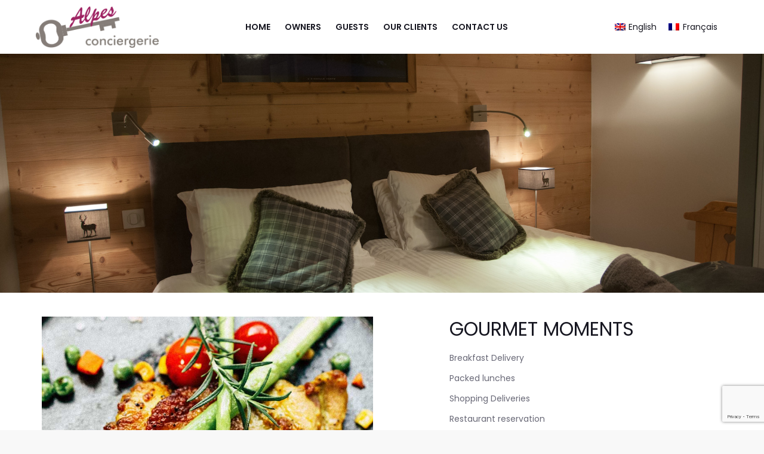

--- FILE ---
content_type: text/html; charset=utf-8
request_url: https://www.google.com/recaptcha/api2/anchor?ar=1&k=6LcV5YEUAAAAAO9M20ejbb2wBqtBuAa_OMSTehrN&co=aHR0cHM6Ly9hbHBlc2NvbmNpZXJnZXJpZS5jb206NDQz&hl=en&v=PoyoqOPhxBO7pBk68S4YbpHZ&size=invisible&anchor-ms=20000&execute-ms=30000&cb=8zgr7suik3eb
body_size: 48742
content:
<!DOCTYPE HTML><html dir="ltr" lang="en"><head><meta http-equiv="Content-Type" content="text/html; charset=UTF-8">
<meta http-equiv="X-UA-Compatible" content="IE=edge">
<title>reCAPTCHA</title>
<style type="text/css">
/* cyrillic-ext */
@font-face {
  font-family: 'Roboto';
  font-style: normal;
  font-weight: 400;
  font-stretch: 100%;
  src: url(//fonts.gstatic.com/s/roboto/v48/KFO7CnqEu92Fr1ME7kSn66aGLdTylUAMa3GUBHMdazTgWw.woff2) format('woff2');
  unicode-range: U+0460-052F, U+1C80-1C8A, U+20B4, U+2DE0-2DFF, U+A640-A69F, U+FE2E-FE2F;
}
/* cyrillic */
@font-face {
  font-family: 'Roboto';
  font-style: normal;
  font-weight: 400;
  font-stretch: 100%;
  src: url(//fonts.gstatic.com/s/roboto/v48/KFO7CnqEu92Fr1ME7kSn66aGLdTylUAMa3iUBHMdazTgWw.woff2) format('woff2');
  unicode-range: U+0301, U+0400-045F, U+0490-0491, U+04B0-04B1, U+2116;
}
/* greek-ext */
@font-face {
  font-family: 'Roboto';
  font-style: normal;
  font-weight: 400;
  font-stretch: 100%;
  src: url(//fonts.gstatic.com/s/roboto/v48/KFO7CnqEu92Fr1ME7kSn66aGLdTylUAMa3CUBHMdazTgWw.woff2) format('woff2');
  unicode-range: U+1F00-1FFF;
}
/* greek */
@font-face {
  font-family: 'Roboto';
  font-style: normal;
  font-weight: 400;
  font-stretch: 100%;
  src: url(//fonts.gstatic.com/s/roboto/v48/KFO7CnqEu92Fr1ME7kSn66aGLdTylUAMa3-UBHMdazTgWw.woff2) format('woff2');
  unicode-range: U+0370-0377, U+037A-037F, U+0384-038A, U+038C, U+038E-03A1, U+03A3-03FF;
}
/* math */
@font-face {
  font-family: 'Roboto';
  font-style: normal;
  font-weight: 400;
  font-stretch: 100%;
  src: url(//fonts.gstatic.com/s/roboto/v48/KFO7CnqEu92Fr1ME7kSn66aGLdTylUAMawCUBHMdazTgWw.woff2) format('woff2');
  unicode-range: U+0302-0303, U+0305, U+0307-0308, U+0310, U+0312, U+0315, U+031A, U+0326-0327, U+032C, U+032F-0330, U+0332-0333, U+0338, U+033A, U+0346, U+034D, U+0391-03A1, U+03A3-03A9, U+03B1-03C9, U+03D1, U+03D5-03D6, U+03F0-03F1, U+03F4-03F5, U+2016-2017, U+2034-2038, U+203C, U+2040, U+2043, U+2047, U+2050, U+2057, U+205F, U+2070-2071, U+2074-208E, U+2090-209C, U+20D0-20DC, U+20E1, U+20E5-20EF, U+2100-2112, U+2114-2115, U+2117-2121, U+2123-214F, U+2190, U+2192, U+2194-21AE, U+21B0-21E5, U+21F1-21F2, U+21F4-2211, U+2213-2214, U+2216-22FF, U+2308-230B, U+2310, U+2319, U+231C-2321, U+2336-237A, U+237C, U+2395, U+239B-23B7, U+23D0, U+23DC-23E1, U+2474-2475, U+25AF, U+25B3, U+25B7, U+25BD, U+25C1, U+25CA, U+25CC, U+25FB, U+266D-266F, U+27C0-27FF, U+2900-2AFF, U+2B0E-2B11, U+2B30-2B4C, U+2BFE, U+3030, U+FF5B, U+FF5D, U+1D400-1D7FF, U+1EE00-1EEFF;
}
/* symbols */
@font-face {
  font-family: 'Roboto';
  font-style: normal;
  font-weight: 400;
  font-stretch: 100%;
  src: url(//fonts.gstatic.com/s/roboto/v48/KFO7CnqEu92Fr1ME7kSn66aGLdTylUAMaxKUBHMdazTgWw.woff2) format('woff2');
  unicode-range: U+0001-000C, U+000E-001F, U+007F-009F, U+20DD-20E0, U+20E2-20E4, U+2150-218F, U+2190, U+2192, U+2194-2199, U+21AF, U+21E6-21F0, U+21F3, U+2218-2219, U+2299, U+22C4-22C6, U+2300-243F, U+2440-244A, U+2460-24FF, U+25A0-27BF, U+2800-28FF, U+2921-2922, U+2981, U+29BF, U+29EB, U+2B00-2BFF, U+4DC0-4DFF, U+FFF9-FFFB, U+10140-1018E, U+10190-1019C, U+101A0, U+101D0-101FD, U+102E0-102FB, U+10E60-10E7E, U+1D2C0-1D2D3, U+1D2E0-1D37F, U+1F000-1F0FF, U+1F100-1F1AD, U+1F1E6-1F1FF, U+1F30D-1F30F, U+1F315, U+1F31C, U+1F31E, U+1F320-1F32C, U+1F336, U+1F378, U+1F37D, U+1F382, U+1F393-1F39F, U+1F3A7-1F3A8, U+1F3AC-1F3AF, U+1F3C2, U+1F3C4-1F3C6, U+1F3CA-1F3CE, U+1F3D4-1F3E0, U+1F3ED, U+1F3F1-1F3F3, U+1F3F5-1F3F7, U+1F408, U+1F415, U+1F41F, U+1F426, U+1F43F, U+1F441-1F442, U+1F444, U+1F446-1F449, U+1F44C-1F44E, U+1F453, U+1F46A, U+1F47D, U+1F4A3, U+1F4B0, U+1F4B3, U+1F4B9, U+1F4BB, U+1F4BF, U+1F4C8-1F4CB, U+1F4D6, U+1F4DA, U+1F4DF, U+1F4E3-1F4E6, U+1F4EA-1F4ED, U+1F4F7, U+1F4F9-1F4FB, U+1F4FD-1F4FE, U+1F503, U+1F507-1F50B, U+1F50D, U+1F512-1F513, U+1F53E-1F54A, U+1F54F-1F5FA, U+1F610, U+1F650-1F67F, U+1F687, U+1F68D, U+1F691, U+1F694, U+1F698, U+1F6AD, U+1F6B2, U+1F6B9-1F6BA, U+1F6BC, U+1F6C6-1F6CF, U+1F6D3-1F6D7, U+1F6E0-1F6EA, U+1F6F0-1F6F3, U+1F6F7-1F6FC, U+1F700-1F7FF, U+1F800-1F80B, U+1F810-1F847, U+1F850-1F859, U+1F860-1F887, U+1F890-1F8AD, U+1F8B0-1F8BB, U+1F8C0-1F8C1, U+1F900-1F90B, U+1F93B, U+1F946, U+1F984, U+1F996, U+1F9E9, U+1FA00-1FA6F, U+1FA70-1FA7C, U+1FA80-1FA89, U+1FA8F-1FAC6, U+1FACE-1FADC, U+1FADF-1FAE9, U+1FAF0-1FAF8, U+1FB00-1FBFF;
}
/* vietnamese */
@font-face {
  font-family: 'Roboto';
  font-style: normal;
  font-weight: 400;
  font-stretch: 100%;
  src: url(//fonts.gstatic.com/s/roboto/v48/KFO7CnqEu92Fr1ME7kSn66aGLdTylUAMa3OUBHMdazTgWw.woff2) format('woff2');
  unicode-range: U+0102-0103, U+0110-0111, U+0128-0129, U+0168-0169, U+01A0-01A1, U+01AF-01B0, U+0300-0301, U+0303-0304, U+0308-0309, U+0323, U+0329, U+1EA0-1EF9, U+20AB;
}
/* latin-ext */
@font-face {
  font-family: 'Roboto';
  font-style: normal;
  font-weight: 400;
  font-stretch: 100%;
  src: url(//fonts.gstatic.com/s/roboto/v48/KFO7CnqEu92Fr1ME7kSn66aGLdTylUAMa3KUBHMdazTgWw.woff2) format('woff2');
  unicode-range: U+0100-02BA, U+02BD-02C5, U+02C7-02CC, U+02CE-02D7, U+02DD-02FF, U+0304, U+0308, U+0329, U+1D00-1DBF, U+1E00-1E9F, U+1EF2-1EFF, U+2020, U+20A0-20AB, U+20AD-20C0, U+2113, U+2C60-2C7F, U+A720-A7FF;
}
/* latin */
@font-face {
  font-family: 'Roboto';
  font-style: normal;
  font-weight: 400;
  font-stretch: 100%;
  src: url(//fonts.gstatic.com/s/roboto/v48/KFO7CnqEu92Fr1ME7kSn66aGLdTylUAMa3yUBHMdazQ.woff2) format('woff2');
  unicode-range: U+0000-00FF, U+0131, U+0152-0153, U+02BB-02BC, U+02C6, U+02DA, U+02DC, U+0304, U+0308, U+0329, U+2000-206F, U+20AC, U+2122, U+2191, U+2193, U+2212, U+2215, U+FEFF, U+FFFD;
}
/* cyrillic-ext */
@font-face {
  font-family: 'Roboto';
  font-style: normal;
  font-weight: 500;
  font-stretch: 100%;
  src: url(//fonts.gstatic.com/s/roboto/v48/KFO7CnqEu92Fr1ME7kSn66aGLdTylUAMa3GUBHMdazTgWw.woff2) format('woff2');
  unicode-range: U+0460-052F, U+1C80-1C8A, U+20B4, U+2DE0-2DFF, U+A640-A69F, U+FE2E-FE2F;
}
/* cyrillic */
@font-face {
  font-family: 'Roboto';
  font-style: normal;
  font-weight: 500;
  font-stretch: 100%;
  src: url(//fonts.gstatic.com/s/roboto/v48/KFO7CnqEu92Fr1ME7kSn66aGLdTylUAMa3iUBHMdazTgWw.woff2) format('woff2');
  unicode-range: U+0301, U+0400-045F, U+0490-0491, U+04B0-04B1, U+2116;
}
/* greek-ext */
@font-face {
  font-family: 'Roboto';
  font-style: normal;
  font-weight: 500;
  font-stretch: 100%;
  src: url(//fonts.gstatic.com/s/roboto/v48/KFO7CnqEu92Fr1ME7kSn66aGLdTylUAMa3CUBHMdazTgWw.woff2) format('woff2');
  unicode-range: U+1F00-1FFF;
}
/* greek */
@font-face {
  font-family: 'Roboto';
  font-style: normal;
  font-weight: 500;
  font-stretch: 100%;
  src: url(//fonts.gstatic.com/s/roboto/v48/KFO7CnqEu92Fr1ME7kSn66aGLdTylUAMa3-UBHMdazTgWw.woff2) format('woff2');
  unicode-range: U+0370-0377, U+037A-037F, U+0384-038A, U+038C, U+038E-03A1, U+03A3-03FF;
}
/* math */
@font-face {
  font-family: 'Roboto';
  font-style: normal;
  font-weight: 500;
  font-stretch: 100%;
  src: url(//fonts.gstatic.com/s/roboto/v48/KFO7CnqEu92Fr1ME7kSn66aGLdTylUAMawCUBHMdazTgWw.woff2) format('woff2');
  unicode-range: U+0302-0303, U+0305, U+0307-0308, U+0310, U+0312, U+0315, U+031A, U+0326-0327, U+032C, U+032F-0330, U+0332-0333, U+0338, U+033A, U+0346, U+034D, U+0391-03A1, U+03A3-03A9, U+03B1-03C9, U+03D1, U+03D5-03D6, U+03F0-03F1, U+03F4-03F5, U+2016-2017, U+2034-2038, U+203C, U+2040, U+2043, U+2047, U+2050, U+2057, U+205F, U+2070-2071, U+2074-208E, U+2090-209C, U+20D0-20DC, U+20E1, U+20E5-20EF, U+2100-2112, U+2114-2115, U+2117-2121, U+2123-214F, U+2190, U+2192, U+2194-21AE, U+21B0-21E5, U+21F1-21F2, U+21F4-2211, U+2213-2214, U+2216-22FF, U+2308-230B, U+2310, U+2319, U+231C-2321, U+2336-237A, U+237C, U+2395, U+239B-23B7, U+23D0, U+23DC-23E1, U+2474-2475, U+25AF, U+25B3, U+25B7, U+25BD, U+25C1, U+25CA, U+25CC, U+25FB, U+266D-266F, U+27C0-27FF, U+2900-2AFF, U+2B0E-2B11, U+2B30-2B4C, U+2BFE, U+3030, U+FF5B, U+FF5D, U+1D400-1D7FF, U+1EE00-1EEFF;
}
/* symbols */
@font-face {
  font-family: 'Roboto';
  font-style: normal;
  font-weight: 500;
  font-stretch: 100%;
  src: url(//fonts.gstatic.com/s/roboto/v48/KFO7CnqEu92Fr1ME7kSn66aGLdTylUAMaxKUBHMdazTgWw.woff2) format('woff2');
  unicode-range: U+0001-000C, U+000E-001F, U+007F-009F, U+20DD-20E0, U+20E2-20E4, U+2150-218F, U+2190, U+2192, U+2194-2199, U+21AF, U+21E6-21F0, U+21F3, U+2218-2219, U+2299, U+22C4-22C6, U+2300-243F, U+2440-244A, U+2460-24FF, U+25A0-27BF, U+2800-28FF, U+2921-2922, U+2981, U+29BF, U+29EB, U+2B00-2BFF, U+4DC0-4DFF, U+FFF9-FFFB, U+10140-1018E, U+10190-1019C, U+101A0, U+101D0-101FD, U+102E0-102FB, U+10E60-10E7E, U+1D2C0-1D2D3, U+1D2E0-1D37F, U+1F000-1F0FF, U+1F100-1F1AD, U+1F1E6-1F1FF, U+1F30D-1F30F, U+1F315, U+1F31C, U+1F31E, U+1F320-1F32C, U+1F336, U+1F378, U+1F37D, U+1F382, U+1F393-1F39F, U+1F3A7-1F3A8, U+1F3AC-1F3AF, U+1F3C2, U+1F3C4-1F3C6, U+1F3CA-1F3CE, U+1F3D4-1F3E0, U+1F3ED, U+1F3F1-1F3F3, U+1F3F5-1F3F7, U+1F408, U+1F415, U+1F41F, U+1F426, U+1F43F, U+1F441-1F442, U+1F444, U+1F446-1F449, U+1F44C-1F44E, U+1F453, U+1F46A, U+1F47D, U+1F4A3, U+1F4B0, U+1F4B3, U+1F4B9, U+1F4BB, U+1F4BF, U+1F4C8-1F4CB, U+1F4D6, U+1F4DA, U+1F4DF, U+1F4E3-1F4E6, U+1F4EA-1F4ED, U+1F4F7, U+1F4F9-1F4FB, U+1F4FD-1F4FE, U+1F503, U+1F507-1F50B, U+1F50D, U+1F512-1F513, U+1F53E-1F54A, U+1F54F-1F5FA, U+1F610, U+1F650-1F67F, U+1F687, U+1F68D, U+1F691, U+1F694, U+1F698, U+1F6AD, U+1F6B2, U+1F6B9-1F6BA, U+1F6BC, U+1F6C6-1F6CF, U+1F6D3-1F6D7, U+1F6E0-1F6EA, U+1F6F0-1F6F3, U+1F6F7-1F6FC, U+1F700-1F7FF, U+1F800-1F80B, U+1F810-1F847, U+1F850-1F859, U+1F860-1F887, U+1F890-1F8AD, U+1F8B0-1F8BB, U+1F8C0-1F8C1, U+1F900-1F90B, U+1F93B, U+1F946, U+1F984, U+1F996, U+1F9E9, U+1FA00-1FA6F, U+1FA70-1FA7C, U+1FA80-1FA89, U+1FA8F-1FAC6, U+1FACE-1FADC, U+1FADF-1FAE9, U+1FAF0-1FAF8, U+1FB00-1FBFF;
}
/* vietnamese */
@font-face {
  font-family: 'Roboto';
  font-style: normal;
  font-weight: 500;
  font-stretch: 100%;
  src: url(//fonts.gstatic.com/s/roboto/v48/KFO7CnqEu92Fr1ME7kSn66aGLdTylUAMa3OUBHMdazTgWw.woff2) format('woff2');
  unicode-range: U+0102-0103, U+0110-0111, U+0128-0129, U+0168-0169, U+01A0-01A1, U+01AF-01B0, U+0300-0301, U+0303-0304, U+0308-0309, U+0323, U+0329, U+1EA0-1EF9, U+20AB;
}
/* latin-ext */
@font-face {
  font-family: 'Roboto';
  font-style: normal;
  font-weight: 500;
  font-stretch: 100%;
  src: url(//fonts.gstatic.com/s/roboto/v48/KFO7CnqEu92Fr1ME7kSn66aGLdTylUAMa3KUBHMdazTgWw.woff2) format('woff2');
  unicode-range: U+0100-02BA, U+02BD-02C5, U+02C7-02CC, U+02CE-02D7, U+02DD-02FF, U+0304, U+0308, U+0329, U+1D00-1DBF, U+1E00-1E9F, U+1EF2-1EFF, U+2020, U+20A0-20AB, U+20AD-20C0, U+2113, U+2C60-2C7F, U+A720-A7FF;
}
/* latin */
@font-face {
  font-family: 'Roboto';
  font-style: normal;
  font-weight: 500;
  font-stretch: 100%;
  src: url(//fonts.gstatic.com/s/roboto/v48/KFO7CnqEu92Fr1ME7kSn66aGLdTylUAMa3yUBHMdazQ.woff2) format('woff2');
  unicode-range: U+0000-00FF, U+0131, U+0152-0153, U+02BB-02BC, U+02C6, U+02DA, U+02DC, U+0304, U+0308, U+0329, U+2000-206F, U+20AC, U+2122, U+2191, U+2193, U+2212, U+2215, U+FEFF, U+FFFD;
}
/* cyrillic-ext */
@font-face {
  font-family: 'Roboto';
  font-style: normal;
  font-weight: 900;
  font-stretch: 100%;
  src: url(//fonts.gstatic.com/s/roboto/v48/KFO7CnqEu92Fr1ME7kSn66aGLdTylUAMa3GUBHMdazTgWw.woff2) format('woff2');
  unicode-range: U+0460-052F, U+1C80-1C8A, U+20B4, U+2DE0-2DFF, U+A640-A69F, U+FE2E-FE2F;
}
/* cyrillic */
@font-face {
  font-family: 'Roboto';
  font-style: normal;
  font-weight: 900;
  font-stretch: 100%;
  src: url(//fonts.gstatic.com/s/roboto/v48/KFO7CnqEu92Fr1ME7kSn66aGLdTylUAMa3iUBHMdazTgWw.woff2) format('woff2');
  unicode-range: U+0301, U+0400-045F, U+0490-0491, U+04B0-04B1, U+2116;
}
/* greek-ext */
@font-face {
  font-family: 'Roboto';
  font-style: normal;
  font-weight: 900;
  font-stretch: 100%;
  src: url(//fonts.gstatic.com/s/roboto/v48/KFO7CnqEu92Fr1ME7kSn66aGLdTylUAMa3CUBHMdazTgWw.woff2) format('woff2');
  unicode-range: U+1F00-1FFF;
}
/* greek */
@font-face {
  font-family: 'Roboto';
  font-style: normal;
  font-weight: 900;
  font-stretch: 100%;
  src: url(//fonts.gstatic.com/s/roboto/v48/KFO7CnqEu92Fr1ME7kSn66aGLdTylUAMa3-UBHMdazTgWw.woff2) format('woff2');
  unicode-range: U+0370-0377, U+037A-037F, U+0384-038A, U+038C, U+038E-03A1, U+03A3-03FF;
}
/* math */
@font-face {
  font-family: 'Roboto';
  font-style: normal;
  font-weight: 900;
  font-stretch: 100%;
  src: url(//fonts.gstatic.com/s/roboto/v48/KFO7CnqEu92Fr1ME7kSn66aGLdTylUAMawCUBHMdazTgWw.woff2) format('woff2');
  unicode-range: U+0302-0303, U+0305, U+0307-0308, U+0310, U+0312, U+0315, U+031A, U+0326-0327, U+032C, U+032F-0330, U+0332-0333, U+0338, U+033A, U+0346, U+034D, U+0391-03A1, U+03A3-03A9, U+03B1-03C9, U+03D1, U+03D5-03D6, U+03F0-03F1, U+03F4-03F5, U+2016-2017, U+2034-2038, U+203C, U+2040, U+2043, U+2047, U+2050, U+2057, U+205F, U+2070-2071, U+2074-208E, U+2090-209C, U+20D0-20DC, U+20E1, U+20E5-20EF, U+2100-2112, U+2114-2115, U+2117-2121, U+2123-214F, U+2190, U+2192, U+2194-21AE, U+21B0-21E5, U+21F1-21F2, U+21F4-2211, U+2213-2214, U+2216-22FF, U+2308-230B, U+2310, U+2319, U+231C-2321, U+2336-237A, U+237C, U+2395, U+239B-23B7, U+23D0, U+23DC-23E1, U+2474-2475, U+25AF, U+25B3, U+25B7, U+25BD, U+25C1, U+25CA, U+25CC, U+25FB, U+266D-266F, U+27C0-27FF, U+2900-2AFF, U+2B0E-2B11, U+2B30-2B4C, U+2BFE, U+3030, U+FF5B, U+FF5D, U+1D400-1D7FF, U+1EE00-1EEFF;
}
/* symbols */
@font-face {
  font-family: 'Roboto';
  font-style: normal;
  font-weight: 900;
  font-stretch: 100%;
  src: url(//fonts.gstatic.com/s/roboto/v48/KFO7CnqEu92Fr1ME7kSn66aGLdTylUAMaxKUBHMdazTgWw.woff2) format('woff2');
  unicode-range: U+0001-000C, U+000E-001F, U+007F-009F, U+20DD-20E0, U+20E2-20E4, U+2150-218F, U+2190, U+2192, U+2194-2199, U+21AF, U+21E6-21F0, U+21F3, U+2218-2219, U+2299, U+22C4-22C6, U+2300-243F, U+2440-244A, U+2460-24FF, U+25A0-27BF, U+2800-28FF, U+2921-2922, U+2981, U+29BF, U+29EB, U+2B00-2BFF, U+4DC0-4DFF, U+FFF9-FFFB, U+10140-1018E, U+10190-1019C, U+101A0, U+101D0-101FD, U+102E0-102FB, U+10E60-10E7E, U+1D2C0-1D2D3, U+1D2E0-1D37F, U+1F000-1F0FF, U+1F100-1F1AD, U+1F1E6-1F1FF, U+1F30D-1F30F, U+1F315, U+1F31C, U+1F31E, U+1F320-1F32C, U+1F336, U+1F378, U+1F37D, U+1F382, U+1F393-1F39F, U+1F3A7-1F3A8, U+1F3AC-1F3AF, U+1F3C2, U+1F3C4-1F3C6, U+1F3CA-1F3CE, U+1F3D4-1F3E0, U+1F3ED, U+1F3F1-1F3F3, U+1F3F5-1F3F7, U+1F408, U+1F415, U+1F41F, U+1F426, U+1F43F, U+1F441-1F442, U+1F444, U+1F446-1F449, U+1F44C-1F44E, U+1F453, U+1F46A, U+1F47D, U+1F4A3, U+1F4B0, U+1F4B3, U+1F4B9, U+1F4BB, U+1F4BF, U+1F4C8-1F4CB, U+1F4D6, U+1F4DA, U+1F4DF, U+1F4E3-1F4E6, U+1F4EA-1F4ED, U+1F4F7, U+1F4F9-1F4FB, U+1F4FD-1F4FE, U+1F503, U+1F507-1F50B, U+1F50D, U+1F512-1F513, U+1F53E-1F54A, U+1F54F-1F5FA, U+1F610, U+1F650-1F67F, U+1F687, U+1F68D, U+1F691, U+1F694, U+1F698, U+1F6AD, U+1F6B2, U+1F6B9-1F6BA, U+1F6BC, U+1F6C6-1F6CF, U+1F6D3-1F6D7, U+1F6E0-1F6EA, U+1F6F0-1F6F3, U+1F6F7-1F6FC, U+1F700-1F7FF, U+1F800-1F80B, U+1F810-1F847, U+1F850-1F859, U+1F860-1F887, U+1F890-1F8AD, U+1F8B0-1F8BB, U+1F8C0-1F8C1, U+1F900-1F90B, U+1F93B, U+1F946, U+1F984, U+1F996, U+1F9E9, U+1FA00-1FA6F, U+1FA70-1FA7C, U+1FA80-1FA89, U+1FA8F-1FAC6, U+1FACE-1FADC, U+1FADF-1FAE9, U+1FAF0-1FAF8, U+1FB00-1FBFF;
}
/* vietnamese */
@font-face {
  font-family: 'Roboto';
  font-style: normal;
  font-weight: 900;
  font-stretch: 100%;
  src: url(//fonts.gstatic.com/s/roboto/v48/KFO7CnqEu92Fr1ME7kSn66aGLdTylUAMa3OUBHMdazTgWw.woff2) format('woff2');
  unicode-range: U+0102-0103, U+0110-0111, U+0128-0129, U+0168-0169, U+01A0-01A1, U+01AF-01B0, U+0300-0301, U+0303-0304, U+0308-0309, U+0323, U+0329, U+1EA0-1EF9, U+20AB;
}
/* latin-ext */
@font-face {
  font-family: 'Roboto';
  font-style: normal;
  font-weight: 900;
  font-stretch: 100%;
  src: url(//fonts.gstatic.com/s/roboto/v48/KFO7CnqEu92Fr1ME7kSn66aGLdTylUAMa3KUBHMdazTgWw.woff2) format('woff2');
  unicode-range: U+0100-02BA, U+02BD-02C5, U+02C7-02CC, U+02CE-02D7, U+02DD-02FF, U+0304, U+0308, U+0329, U+1D00-1DBF, U+1E00-1E9F, U+1EF2-1EFF, U+2020, U+20A0-20AB, U+20AD-20C0, U+2113, U+2C60-2C7F, U+A720-A7FF;
}
/* latin */
@font-face {
  font-family: 'Roboto';
  font-style: normal;
  font-weight: 900;
  font-stretch: 100%;
  src: url(//fonts.gstatic.com/s/roboto/v48/KFO7CnqEu92Fr1ME7kSn66aGLdTylUAMa3yUBHMdazQ.woff2) format('woff2');
  unicode-range: U+0000-00FF, U+0131, U+0152-0153, U+02BB-02BC, U+02C6, U+02DA, U+02DC, U+0304, U+0308, U+0329, U+2000-206F, U+20AC, U+2122, U+2191, U+2193, U+2212, U+2215, U+FEFF, U+FFFD;
}

</style>
<link rel="stylesheet" type="text/css" href="https://www.gstatic.com/recaptcha/releases/PoyoqOPhxBO7pBk68S4YbpHZ/styles__ltr.css">
<script nonce="eEKhnk1k8r5_TKgoj5qcUg" type="text/javascript">window['__recaptcha_api'] = 'https://www.google.com/recaptcha/api2/';</script>
<script type="text/javascript" src="https://www.gstatic.com/recaptcha/releases/PoyoqOPhxBO7pBk68S4YbpHZ/recaptcha__en.js" nonce="eEKhnk1k8r5_TKgoj5qcUg">
      
    </script></head>
<body><div id="rc-anchor-alert" class="rc-anchor-alert"></div>
<input type="hidden" id="recaptcha-token" value="[base64]">
<script type="text/javascript" nonce="eEKhnk1k8r5_TKgoj5qcUg">
      recaptcha.anchor.Main.init("[\x22ainput\x22,[\x22bgdata\x22,\x22\x22,\[base64]/[base64]/[base64]/[base64]/[base64]/[base64]/KGcoTywyNTMsTy5PKSxVRyhPLEMpKTpnKE8sMjUzLEMpLE8pKSxsKSksTykpfSxieT1mdW5jdGlvbihDLE8sdSxsKXtmb3IobD0odT1SKEMpLDApO08+MDtPLS0pbD1sPDw4fFooQyk7ZyhDLHUsbCl9LFVHPWZ1bmN0aW9uKEMsTyl7Qy5pLmxlbmd0aD4xMDQ/[base64]/[base64]/[base64]/[base64]/[base64]/[base64]/[base64]\\u003d\x22,\[base64]\x22,\x22I2BeHsOKMFHCkMKNwqTCvcO0YcKFwo7DhU3DtMKWwqPDpXNmw4rCi8K1IsOeC8OIRHRSPMK3YzBLNijCsGttw6BnCxlwL8OWw5/Dj3nDtUTDmMOdLMOWaMOmwpPCpMK9wpPCtDcAw79+w60lfWkMwrbDmsKlJ0YJbsONwopkX8K3woPCpRTDhsKmGcK3aMKyaMKvScKVw75zwqJdw7Qrw74KwpQFaTHDuBnCk35+w749w54MIj/CmsKMwpzCvsOyLlDDuQvDs8KrwqjCug1bw6rDicKdD8KNSMOuwrLDtWNywqPCuAfDvcOmwoTCncKYCsKiMggrw4DClEd8wpgZwo1YK2J6YmPDgMORwoBRRxZFw7/CqAfDlCDDgTEoLkV6CRABwrdqw5fCusOswqnCj8K7RsOBw4cVwqwBwqERwojDnMOZwpzDmcKVLsKZEQ8lX1Z+T8OUw757w6MiwrwOwqDCgzYafFJ2U8KbD8KIREzCjMOnRH50woPCr8OXwqLCvEXDhWfCi8OFwovCtMK7w50vwp3DqcOqw4rCviZoKMKewovDo8K/[base64]/CpzTDk3ddFEhpR8OkUMObw4J+KXXCqzpCF8KyexJEwqspw6jDqsKoHcKuwqzCosK7w4diw6hPO8KCJ2vDicOcQcOdw6DDnxnCg8ORwqMyOcObCjrCrMO/PmhHA8Oyw6rCiwLDncOUP3o8wpfDqWjCq8OYwqjDtcOrcTXDicKzwrDCk0/CpFI5w6TDr8Knwpwsw40awr/[base64]/[base64]/MsOSw6/CssKCeTPCncOfBH4CwpYBdRhzY8KIwq3CvmBTHcOqw53CmsKgwo/CoyPCmsOjw7LDpMO3f8OAwrPDisOJDMKQwrvDl8O1w7UdR8OCw6IYw4/[base64]/Dm0w/w6Uyc3jCmsOew53Di8ObwppDDMO6G8OyAcOCXcOgwoRmw6gFOcOjw7ItwrnDnFc+BcOFesOIF8KbPAXCpsKpLRnCncKFwqvCh2HCj24AU8OewqTDgjgTaRF/[base64]/wq1TBnROEQPDh8OoHMOhw6EEIShSazvChMK9X2tRXGkCQ8OXSsKmNyhdHVPDtcOdecKYb1lZQFdeYBBBw6/DhjBlUMKMwq3CoSLCiwhUw4c2wq4UF2wBw6bCokPCk0nDrcKow5Naw4INf8Oaw4dxwr/CusKINW/DlsK1ZsKhNcKzw4TDv8Otw7XCijfDtBAMDBrCqhh7AX/CtsOww48rwo7Dm8KkwqDCnwk8wrBKNlrDuSovwp3DgxDDs0RxwpzDjlXDhC3CssK7w64nEsOEKcK1woXDv8OWWWQCw4DDn8OtKRk0QMOaQz/DhRAsw5nDjWJSRcODwohvPh/Dq0FDw5LDvsOawpEswpBEwoLDrMOWwphmMU3CjiRowrh6w77CgcOxTsKbw43DtMKUJTBfw4wCGsKIPTjDlkJMXH/Cn8KOUm7DkcKxw5DDnxlmwpDCmcOYwoAgw4PCssOHw7nCncKnDMKYV2ZgesOAwooFYXLClsOewrvCmm/DncO5w4jCgsKITmNyazzCtBLCoMKvJQTDszjDpCjDuMOjw6V0wr5ew5/[base64]/WAZnwrTDtk/DkcKiw6DCqMOCw5YgEMOpwpbCj8KIKcOKwo84wqHDhsK0wozCv8KHChcdwplteC/DgAPCknLCp2PDv0TDlcONSFAIw7bCj3HDlkQyMzTCjcKiP8K5wqPDtMKXJsOWw7/[base64]/CtR7DtcO+w5QLDB8tPEjDoXDCjS8WwrjDuBzCjcKVd1rChsKJC1fCicOEKXJNw4XDlsOZwqrCpcOUHlUjaMKLw4YUGkRmwrUJesKSecKYw41xXMKDBhs7eMORPsKYw7HDoMOHwpIQdcONLQvChMKiPBbCh8KWwp7ChFnCjMO/flZ4GMOEw6PDs3k+w5jCosOmeMOew4BANMKRUivCgcKdwrXCuQnChAI7wp8OPGFywo7DuAR0w48Xw47Dv8Kfw4HDicOQKWkTwolUwp5QL8Kgfm3DmQnChiBhw7HCucKgD8Kpe2xuwq5Ow7/Cmj4/UzUPDAFVw4bCocKNKMOVwqnCmMOYIgEBAzJbUl/[base64]/w5bCtURQSXdfCcO5wp4mwpIHw4VUeFnCqkkBwqtsX1rCji7DgD/[base64]/[base64]/[base64]/MRTDqcKUwo3Dm8OjwqvDujNQw7g/IcOcw7vDjjvDi8OITsO/wppzwp4Dw7ltw5F6AUDCj2pBw4FwSsOqw64jDMK8XsKYA25Kw7bDjiDCpXXCulDDqULCiFHDnEYeXSfCmQrDg0xFa8OtwocPwo5swoYlwqgQw55/[base64]/DkUUSBkbCt8OJG8KIw6RNwoLDhjfCkAwWwqNpwp3DtBvDh3cVNcObQHjDm8KdXFfCpAthKcKJwp/CksKfAsKEZ2Baw5gOEsO/w53DhsKLw7zCuMKHZTIFwo7Cgy9MK8KSw6vCmwASDS/Dm8OOwpMUw4jDg3tqGsKEw6bCpz7DskJPwobCg8ONw7XCl8OQw4hHUMOSfns0XcOCSkpQJx5+w6nDjiR5wrdDwq5hw7XDriBnwprCjDAbw55Tw5pmVAjDksK3wpNMwqdVezEZw68jw5PCqMK8JyhjJEjCknLCp8KTwoTDogcQw6QxwoTDpD/[base64]/w6vCgcKDw5PCmMOPI0AgOsOgBhDCrUjDmx5wwrnCvMKuw7bDnR7DjMO/DV/DmcKlwo/CusOociHClFnDglQawqPDgcKJIcKURcKOw4JYwrfDicOtwr07wqXCrsKGw4rCvj3Do29pTcOpw50pJnbClsOLw4fCmMOawrPChk/[base64]/wqXDo8K8wpBOw7R0Z1dxwoFGKwPDmHrDpcORLm3Cj1PDszV6AMOuwobDsk4Awo3CjsKQLUo1w5vDo8OfX8KpISjDjwvCuU0pw41DPzvCp8OvwpcKcG/CtkDDgMK+aEnDqcKUUThBAcKsbwVrwq/DvcKFcTgqw753Ey8+w6htA0jCgMOQwowyDcKYw6jCn8KKUxHCtMOowrfDjg7DssOhw740w7sRZ1rCi8KqPcOsQTrCi8KBGj/CpMOTwpEqZxAWwrcuL00qU8OkwoYiwo/Cq8OqwqZvU2DDnHoQwogLwok2w61aw5BTw6zDv8KrwoVdJMKHNzPCn8K8wrx+w5rDsGrCmcK/w4kOZDUTw6/CgsOvw79QByh2w5HCsX7DusOdbcKew7jCjwRUwpVOw4Iew6HCmMK+w794MmbCl2/DgBDDhsKFfsKiw5gLw43DrcKIeRnCvD7CpkPCgkzCp8OneMO+aMKRXlfDvsKNwpDCh8ObdsKQw7zDt8OBc8KMEMKbKsOXw4lzR8OBAMOKw4zCjMKGw6E2w7ZNwos3woAZwqnCmsOaw7PCm8K/HRMuOB0RMExswqUNw6LDs8Kww77ChU/[base64]/CmcKFwrzCsWpZCw0wwoYnwpPCgWzCnXDCsycXwo7Ci07CqE3CmxjCuMOow5EbwrxVK0/Cn8KywpAFwrU4PsO2wr/DocOWwqjCkhB2wqHDiMKIPsOUwpnDgcO6w4Ubwo3Dg8Kyw6ZBwo7CtcO5wqBXw4TCqlxJwpHCmsKDw4hXw4ZPw5sNKMOlVRXDj2zDg8KQwoMhwqHDgsObcH/ClsKSwrbCuk1LKcKuw4trwpDCjsKVb8K9NzDCnTHCnFrCjGkDBMKiQybCoMKcwp5owrM4YMKkwq3CoxfDuMOKAn7CnH8RI8K/SMK+NlTCgAfCgXXDiEVNRcKUwr7DiC9PCUBQVBw/QkBAw7FWGyLDk1TDtcKNw5fCll1DdFDDnEQ7Bm/[base64]/DsXYTccKpw5vDvcOjw5fCrABHA8OCOhoww4J9w7XDuSPCt8Ksw5sSwpvDr8Ole8OzNcK7ScO+asOXwpAGV8OoCGUcSsKYw4/CgsOywqbDpcKww5rChcKaO0V/LmHDlcOqU0xXdToccStdw4nCosKRGQXCtsOBEETCml9Cwpwdw7PDtMKkw7paN8OXwr4KACfClsORw4FjCDPDulEsw5rCksOpw6nClznDtXHDnsKFwrEhw7YpTBsqw7bCmDXCt8K9wqpzwpTDpcO2RsK1wq4XwoRcwqLDiH/[base64]/DiMKQXznCn8OrwqTDtljCscObXMOce8ONacKcw6HCgcOvJMOQwqghw5BBPMKww6RBwq5IYlFww6J/w5TDscOdwrlqwqLCm8OPwr4AwoDDqWDDr8KPwpLDsDkEYcKKw53CkV9awpxYd8Otw7EpJsK3NQdcw5g4VMOcPhYvw7o2w7pDwpNASxJuFwTDjcORWCTCrSsvw7vDpcKvw7bCsW7DiWfCi8KXw50kw4/DpE9uJMOHw5okw5TCtxPDiATDpMOHw4bCp0zCv8OJwp3DoW/DqsKjwp/CusKQwpvDm3M2QsO+w5scw53CnMOlXC/[base64]/Du23Cmkc3UhfDuxsuw4/Dl8OTO2sYw4xQwokAwrnDocOkw5oLwrgKwo/DosK5Z8OQVcKjGcKQwqnCoMOtwpU4WMK0f01uw43ClcKCNgZQICdHSWk8w5jDkUs9FR4HQHnDlD7Dij7Cul0WwrDDgRMJw67CoS/Cm8Omw5g8aCkTMcKgd1fDocOvw5Q/ZlHCl2otwpjDk8KgWMOzZS3DugwOw5cuwowsAsOJPMOyw4vCkMOSwodSWzh8VnzDkTzDgx/DssOcw7cMYsKCwoTDmlk7M3vDlVzDqMOcw7vCvBwpw7LClsO2FcOyDUMJw4TCjj4BwoVKZMOBwpjDqlXCm8KJwpFjMsOSw4XCnCLCmh/[base64]/Ln7CnsKMwoQmwoMDZ8KhwpPCjDoGw5fDtMOjAg/ChTgzw65iw7HCr8Oxw7gswprCugMCw4FmwppPN07DlcO6B8OTZ8O2OcKoIMKTKEEjN0QYEG7CgsOSwo3CqkcJw6M9w4/CpcKCesO7wqHDtXYMwr99DUDDhCPDnQE7w7QsJgLDsTA6wpxUw59wH8KEIFBPw60hRMO3LwAFw5l3w4/Di2xJw41aw50zw4zDqRAPPktTK8KifMKAL8OsemsIAMOCwq3CscOfw5c/FcKjNcKTw5vCrsObK8Ofw6XDln95CsKDVGQwX8KnwpZva3LDusKPwplcUmhcwp9VY8O9wqNBecOaw7zDs3cCWlo2w6ZkwpMePWsoHMO8RcKDAjbDucOMwoLCtUUIJcKvdAY3wpzDrsKoPsKLJsKDwotewpLCsls0wqglVH/[base64]/[base64]/Dp8KsSW0mJcKyAsKrw49vC8O0w7XChAHDvjTCoizCrHlYwp9KbGBzw7rDtMKeaxnCvcOlw6vCunZSwpY9w4/[base64]/Cv3lpSsK3w6xQfwQ9wqR4OADCmwswVMKBwrfClQRkw4HCumTCjsKYwo/CmxXDh8KLFsKzw5nChTDDksKNwprCvVLCnx4DwokVw4VJJUnCnMKiwr7DusK2DcOXFgLDj8OldwVpw4MEQWjDmg3CmH8rPsOcdXLDkFTCnsKwwrPCm8OEUnQww6/DgsKuwppKw4I3w5zCtx7Do8Kuwpdvw7FnwrJswpxeY8K+SEHCocOMwrfDucOcGsKEw77DoDEPcsO6LEjDoXhVZcKsDsOcw5IGdUlTwrIXworCp8OqX1/DhMKdM8KjGcOIw4XCsy9xQ8KXw6pGCU3DtxLCigvDmcOLwqhvAm/CmMKhw6jDsQYRXcOcw7XDm8KARWvDgMOMwrM1HHB6w7oew4rDh8OPE8KSw6/[base64]/[base64]/eCl+OsKUfRvCpMKqNMO8DWAOcz3DgCZ6wofDiABFQsKrwoNHwpBlwp4QwpFIIRptDcOnecOGw4h4wq9iw7XDr8K1NcKSwpMdcz0mc8Kswp1VMwoESh8cwpLDh8OYPMKyPsKbITHCjDrCmsOBHsKqOE1nw4bDucOwRcKgwpwYG8KmDl/CnsO7w5vCikfCugBbw6DCqcOxw7InaWpoK8OMMhLDjy/DnmRCwpvDkcOkwovDu13Do3N6IiAUXcOLwoV+LcOBw7kCw4BxN8KpwqnDpMOJwo87w6PClylPKDHDtsO9w6RBDsK4w7rDmcOQw6vCmAVswoRibAMdbkxWw7hIwp9Lw5R4PsO2GcOqw5HCvhtleMKUw47Dr8OGZWxTw5jDpA/DglPCrhnDosKLJlVLMMKJUsK3w4ZFw7TCpnvChMOqw5rCvcOMw7UsTmxIV8OuWy/CucO9Mh4Lw5A3wojCtsOyw5HCusOxwp/CnC1zw4vDocKOw5ZBw6LDiQ5Zw6DDrsKvw7UPwpMuUMOKQMKTwr7ClUt+Y3NJwrLChMOmwoDDqWzCp3XDh3HDq2PChRHDkHc/wrsMfTDCqMKHwpzCgcKuwp1BLjPCncKBw4vDkG9qCcKDw6vChDhmwp14WVw0wpkZJmbDn2Icw6kADlx+wp/CvXIpwp5pOMKdUzrDjFPCnsOZw7/DucKNW8KYwo0YwpXCosKNwpFeDsO8wrLCqMKOBMK8VTvDisOuI1vDngxHG8KQwpfCt8OpZcKpU8K3wr7CgGXDoTDDpDTCmR/[base64]/[base64]/Dl7CthQ5wqx/AWx4DsO2w5x+JMKKw77Clm3Cpm/DkcKAw6PDnht9w43CpSBpK8O5wpzDmTbCmTtZw6bCqXMVwpfCt8Oba8OhbMKLw6XDkHtlS3fCu1oAw6dxVQfDgk1Uw7DCoMKaTl0FwrgcwrxAwp80w4JtHsKPV8OVwrVLwqMKSXXCgSArZ8Ocw7fCtih2w4Upwp/[base64]/DtBrCocOAw7jDl3bCm1wbAVXDmgYZIMKIw7DCpj3DqcOMHgfCqDN7JW1GT8O9HTjCjMKmwqNkwrh+w61dBMKmwrDDusOuwqLDvEHChl8aKcKQJ8ORNXLCk8KRSx02UsOfdk9oTB/DpsORwpHDr0/[base64]/[base64]/[base64]/[base64]/DscOaw5LDoTfCssOfYMKbZsKLZ8O7OA8pF8KFwojDvk01wqU9AFrDkRnDtDzCiMOuEy4Yw5PClsObwp7Dv8O3wp4dwrM3w4wew7psw70LwofDiMKow7xkwpl6TGXCjsO0w6UZwqt3w7hHPsOlFsK/w6fCj8Ouw6w7HFzDrMO+w4TCuHjDlMKnw53Ci8OVw4UxUMONU8KCZsKkR8Kpwp1uZsOWXVhYwoHDokorw6lfw67DnULDjcOJeMOPGTrCt8Obw5rDi1dLwrY5Fz8mw49FZcKwJ8Oiw5tmJwh1woNIIh/CrlJ+QcOmSBwSdMK7w5DChhtFbsKNfMKDUMOGdj/CuHfDnMOKwprCpsK0wrfDn8OlYsKpwpspfcKMw7ElwofCqSQowoRww6nDugbDtSkJPMOPLMOkcj1hwqMcZ8KKMMOaeUBXAm/DrS/Do2bCvg/Dn8OMZcKPwpPDjlwjw5x+RMKUJVTChMKKw4oDfHtPw5Qhw6p6acOcwqseA1XDtwdlw59nwoFnTUtvwr/DkMKWWXTCkDjCnsKVPcKVCcKFGCo7asKdw6DClMKFwrYxb8Kww7VBDAwBXgbDjMKtwoZnwrQTFMKLw689L2tDOCXDphdrwo7CkMOCw7/[base64]/CrsO/wqTDl198wq/DmsOZw4cyw7rDusOiw6TCocKZFhI8wr3DhW/Dmn5hwr3Ch8KHw5UTd8KWwpRUAcKKw7AaGsKjwqDCs8KQXcOSIMKEw4/Cq0XDp8KRw5QodMOQNsKqQcOCw63Cg8OQFMOiXRfDoSN+wqBew6fDlcKlB8O8EsOBZsOOHV8rQwDClQXDmMKCCylow5EDw6HDk0NdPSDCoDtNJcOOAcOgworDr8OlwpfDtwLCoVXCiQxSw6vDtTHDtcO/wpLDuSXDnsKTwqJyw6Nbw6IGw6gUNwDCsh/DmycMw5rDgQZ3H8OOwpElwo9BKsKIw6fCnsOmHsK1w7LDlgzCj37CtnLDmsO5ATwiwqtTdn1EwpzDvnMCRzXCtcK9PcKxIWfDusOSZcOZcsKeEELCuGbDv8OOa011PcOySMKMwofDsmLDuXJAwp/DosOiV8Ovw7vCgF/DscOtw6vDvcKeLsOrwqTDvwdSw4diNsOxwpPDh2UyMljDrj5nw6LCqMKnesOVw7LDnMKtJsKgwr5bUsOqcsKQL8K0UEYgwpJBwpNHwpJOwrfChnBQwph2T37CqHkRwqXDosOoOQEFYVl7e2LDi8K6wp3Dgy1rw5M9TEg3EiN6w7d/CG8wGRpUVFDCkRUdw7bDsA3ChsKEw5bDplY8Lg8awoHDml3CisOMw69fw5pyw77Dt8Kkw4MmcCzCosK7woAHwpZywrjCncK3w4bDiE0RdxhWw4tGC1wUdgjDr8KSwpt4FmllW2s6wqTCtGzDrH/Dvh7DvS/CqcKVZy8jw6fDjy9/w7HCt8OoDDfDhcOqMsKTw5xvSMKYw7NFOjDDrHfCl17DiVsdwpFaw7c5ecKAw6JVwrZSKT8Hw6jDtQfDgllsw4dNSzrCh8K3SypDwpUMU8OybsODwobDqcK/Um9Hwpk1wo0nMcOHw6AvBMKXw59dQMKRwpNbQcO3wp8DI8KfCMO/JsKZE8OPVcOAOgfClsKZw41uwr3DlBPCi0/CmMKPw4s1UEoJBwDCk8Oswq7CjQPChMKbX8KFOQkoWMKawrF1MsOcw4osbMO2wrNBcMODGsOZw5IHDcKYAcO2wpvCi3d/w7ReQlfDpkzCicKIwofDjHA1DTXDusK/[base64]/DrMO6Vn7DlzPCggvDpMOYYB3CnMONwrjDpl3Cm8KwwrzCqhpHw6fCo8O2OQBSwpcaw54sLzrDvVpfH8OawqNswovDuxprwpd4fsOOSsKOwp3CgcKHwo7CmHQ+wp9WwqvCkcOEwp/Dg3vDkcOMIMKsw6bChyRXK2EXPC3CtcKNwqlqw7hawoMnEMKjPsOswq7DlQ3CsyxTw7BZN3rDusOOwoEcbABZLsKOwps6UsO1anNNw5AfwqN/IQXCpsKTw53Cu8OCNx58w5DCnsKHwrTDjyDDkEzDh0LCosORw6Bww7scw4nDvw7CnBxZwrM1Qn/[base64]/wp9iwqBlw6PDqMK7MkfCiGzCsQF6wr4PP8OhwpDDpMK+Q8ODw73CgcKdwrRhTC/DgsKSwoTCrsO1T1rDp3tRwonDuQsEw7PCjlfClgdeWHxaRsOdZR05f3LDmj3Ck8OWwobDlsOBVGrDiHzDoTBhDgTDksKPwqsAw6sEwqtBwq5tTUbCi2XCjsOzWsOdBMKwSiQrwrvDv2sFw6HClG7DpMOlbsOmRyXCi8KCwqnDssKpw4RQw4DCjcOWwp/CsXFhwpN9N3HCkMKYw4nCt8KtVAgBChE3wp8cTcKowqVDJ8ObwpTDrsO/wr/DhcKdwoFJw77DoMOfw6V3woZVwo/CkRUHWcK8QFRrwr/DgsODwrFFwpp+w7vDpidTaMKLLcOxF2ohFn9cHlYydQfCjTPDuwbCi8ORwrkzwrnDusOiGkZGcAN3wpV2BMOFwoHDrcOcwpIoesKsw5QkYMOswqwRccOxEkjCm8OvVRbCscKxFmomG8Ovw7RsMClhMnDCt8OVWVIsET7CuWEsw4bCpylFwrHCokPCmXttw5nCs8KmYR/CtsK3bsKUw6AvV8K7wqQlwpRRwpnDm8OBwppxOzrCh8O5V20fw5jDrSxQBcOdIxbDjFAhTBLDoMKZMHrDtMOaw759w7LCk8OGMcK+cwHDsMKTElBdZW09X8KXN0Mmwo9bK8OrwqPCq0Y5cjDCo1fDug0LVsKtwpRvekpLfCDCjcK7w5Q4L8OoX8OfaxZsw6JKwq/Ctz/CvMKWw7PCgMKYwp/DoxEAw7DCmVYzwo/DicKDQ8Kuw4DCgcOBIkzDrcOebMK7MsOaw5RsJ8OzbnHDrsKEACPDgMO6wrfDm8OWL8KVw5nDhl/[base64]/CnwnCkwfCqsK4wpfCv1TCn8KuajNGeifDoBTDjMOqNsKJQXzCm8K1BG51ecORd0PCksKcGMOgw4ZySWMbw6PDj8Kvwr7DvRgTwrXDqMKNLMKGK8OifBTDuWlwBhXDg03CgDTDlAsywox2I8Onw5lAE8OgVsK1GcOywp4XFS/Dj8OHwpNGIcKCwooGwrvDoUp7w4nDiw9qRyZXLwrCpcKpw4tew7rDmMKMw4Uiw5/Ct0dww4AoSMKLWcOcU8OZwo7CssKOMRrCqGtKwpQ9woNNwoAZw7ZYZcONw6bDlTwOP8KwHH7DhcOTMkfDqxh+PV/CrTbDvVjDocK7wqdiwqleKwfDqGUvwpnCnMKEw4NBe8KSRRjDvhvDp8OXw4ACXMO1w79WesOLwqbCoMKAwr3DpcOiwp92wpcbQcOzw448wrXCn2VNNcO0wrPCnQ5ZwqbCosO7MyF/w41wwpTCvsKqwrIxL8Kywp4dw6DDgcOxEMK4N8OVw5YfIhnCp8O4w71NDzLCnEHCgSYgw4TCg24Qwr7Ck8OxF8KPFXk1w5/[base64]/HCIfNcKgw4VvM3XDjVnDj8KGwqYfwpzCuFjCssKSw50KWwgJwoVbw4rCrsKfZ8KLwojDgsK9w7cEw7jCg8OnwrgINcKBwoMXw4HCo18LHyUew5XCllI+w6nDicKXBMOQwrZmN8OQfMOMwrkjwprDssOMwoLDii7DiyrDiwTDnArCl8Oja0vDvcOiw6B1IX/Doz/Dh0zDlCjDl1hUw7nDpMK/[base64]/CgMKyw4PCqMK4DCTDjR7Cv8KbHsOFJXcKBlkbw7LDqsONw5spwr5hw6psw55vLnxlGjkrw6nDuDZsN8K2wrjCtsOoJgfCssK2ClAMwp8aNcOPwpHDnMO2wrxWGUMSwo50WMOtDDLDicOFwoM2w6DDpMOhA8OlHcOLacKWIsOvw73DscOZw77DmCDCgsKRZ8OxwpQYX3/DnQjCo8OWw4rChcOaw4XCizfDhMOowrkUEcKmR8KxDiUBw74EwoYRSVAIJcONdDjDvzHCjMO3bQ/CgRLDlmcKCMOrwq/CgMORw6tNw78Iw7lxUcO2bcK4U8Kswq01e8ONwr4ubB7Cn8KlN8KMwo3Co8KfK8OTLn7CtF5zw6xWewfDmzINLMKlwrHDgTvCjxN0LMKqQDnCvDnCgMOTasOwwpvDh1MwLcOmO8Kjwoc/wpjDuivDnho4wrPDvMKKT8K5PcOvw5F9wp5JccO9Eishw7Q2DxjDjsKZw75PB8OswpHDgGNzLMOxw6/DvcOEw6LDtH8cVsOMKcKtwoMHElQ9w5wbwp3DqsKmwq0YTn/[base64]/DncOgP1jDmVnDnsKvw6bCrsKbMWVnZMKJaMK4wo0kw5VjElslV2hywqnDlF7DoMKXIgfDs1rDhxB2ZybDigw1XsK/X8OaAT7CklbDvcKuwpx4wr0+JRrCosKTw7cdA0nCizHDqmhfA8Otw7rDrRREw5zCiMONO204w4vCr8KmRHTCuXAhw4FDMcKmfMKTw5DDtmXDrMKwworCmcK5wrJeW8OiwqnCjjkYw4bDi8OZUg/CvxswEgDDjEXDq8Osw7JpIxLCmG7DkMOhwoUAwpzDtHPDi2Ylwr/CpmTCtcOcA2QKM0fCpAnDu8OWwrnCkcKzTSbCp2nCmcO/[base64]/[base64]/DlXTDjcKAwr4ncj3CpsObw5jCo8K9L8Kiw5V4FFTDsTkQUhPDi8KfTD7DpFXCj1gBwpVbYhXCjlU1w77DvCYsworCosKmw4LCpA/Cg8K/w4Eaw4fDnMOzw45gw4dmwp/Ch0rCncKWZVIWV8KLFAswMsOvwrXCtMOyw4LCgMKlw6PCisKXUmLDicOzwojDvcOpYUwowoVVOBB/DcOBLsKea8KEwpttw5FcMwEIw5/[base64]/[base64]/[base64]/[base64]/w6F9wplwwqpRw6A/[base64]/TsKBUsKSVcKxYH9YCsOWAlltMAfCuQjDuTxbc8Ogw7fDlcOBw6gWCE/Dj0MKwpjDmg/DhWd3wqXDvsKiKj7Dn2/CgsOyJE/DvmvCv8OFBsOWFMOrw4/Cu8K8wqsmwqrDtsO1S3nCrC7Dkj7Cm3Bkw5/ChW8LVVEaB8OBRMK1w7DDlMK/NsOawrkJLMORwp/[base64]/[base64]/[base64]/CuwYlwozCqCrDvzHDn8O8RkI7wqHDrTvDhwLCu8OxVxgvJcKXw4hQcB7DjsKDwovCncK2TcK2wq4OTFomFyzCogDCpcOlFMKIQGzCqExMc8Kew440w4NVwp/ClMKwwr/CkcKHG8OyWjLDvsOswpvCh359wqkcTsKpw7R3UcOjPX7Cqk/Cmg4+EcKdUU3DucK6wqzCh2jDpgrCpsOyTVVIw4nDggjDnwPCsj5KccK6fMOlekbDpcK5w7XCu8KJfwvChjU0BcOQLMOKwo13wqjCnMOfKcK6w6TCjCvCvwLCkU0+UcKlCBQgw5bChywSScOkwprCr3/DvwADwqt4wokLE1PCik/DvwvDhirDlkHDgz3Dt8O7w5cqwrUCwoPCoj5cwplhw6bDqHPCmcOAw4vDpsOqOMKtwqxgD0Bbw6XDjMOew7Enwo/CgcKNIHfDqALDoxXCgMK/d8KewpV3w4wHwo57w5xYw4MNw5zCpMKnTcOcwpzDpMKcdMK0b8KLdcKAF8OTw5XCjm46wr43w404wpjCkUrDg0HDhjrDjjnCgCXCpTocI10+wp/DpzPCgMKvSx5YNyXDgcO5WC/[base64]/[base64]/woHDjHjCt8KHwrTDocKOwpTDtQbCo8KMDg/Dn8K9w7nDvcK4w7fDpsOvM1fCg3XDucOrw4vCksO3ZMKcw4fDkH0XIzg7bsK1VFEkTsOUJ8KmG2UrwpzCrMOZVcKMWHcbwp/DnFVUwoMfJsOswojCplUFwrk/FMO0w5zDusOawpbCgsOMUcKocjByIxHDq8Odw64cwrp9bnJww73Drn/DjMKSw63ChcOCwp3CqsOzwr0fX8K8eADClmTDgsO/wqRRGcOlAW3Ctg/DqsOXw4DCkMKhdyXDjcKhPSfCrlwidsOpwpXDmsKhw5U+OWZzRBTCscKOw4Q7XsK5N3TDq8OhTG3CqsO7w5FKRsKaJ8KpIMKbBsKPwoJ5wqLCglgLw7RJw5vDnzZ0w7/DrT8Mw7nDpHEcVcOJwox2wqLDmFLCtBw0wr7CssK8w7jCm8KBwqdRIVIlb0/CtD5ve8KDOFTDosKVYzdaZcOHwo8+DjxiZMOJw4DDrTrDo8OpGMOBUMKCYsKSw7ktfwkNCHg1b101wpnCtBhwLnwPw5Fyw7FGw6XDrwMAawBtdDnDhsKcwp8EFyRDAcOAwqbCvTfDncOdV2fDiyMFTmJSw7/DvRIbw5Ycb2vDvMOgwp7Clg3CjCXDiDBHw4rDqMKYw4YZw5Z7RWjCicK/w7/Ds8OCWsKCLsOqwo4Lw7gNbAjDpsOZwonDjAxNZjLCnsOYScKmw5QLwrvCu2BvFsOIEsKUYUHCrkIZHk/DvVbDu8KmwrtAcsKrZ8O+w7EgRsOfOMOZwr/DrlzDi8OjwrcgYsORFmsKGcKww4LDp8Oiw5PChAdWw786w43CgXpdOTJ+wpTCmyLDgXEdQRI/GRxWw6nDlSldDjN0K8KWw4Qiwr/CuMOuRMK9w6JKGsOuCMKgaQR7w4XDvh7DvMO/[base64]/DnhfDmUrDq3wFwozDgcKuR8KnIcK7BwchwposwowOdybDnjFWw5rClynChB19wpDDoEHCulx3wr3DqWtawq9Nw47Cu0nCqjkyw5TCg39jCmleVUbDhBkLCMOofGLCosOsa8Orwpw6McK/wo3CgMOyw4HCtjLDnVsKPRwUB1EPw5jDuiFnUxzDpEtawrTCssO/w6lxTsOMwpfDt04xK8KaJR7CnlHCikYUwrnClMK/Mg1cw4DDiSvCuMOuN8KNw7w9w6UHw4gvesOTOsOzw63DnMKTGi5Yw4zDnsKtwqUUV8K6wrjCiljCicKFw4Esw7XCu8K1wofCucO/w6/CmsKzw5dRw53Dv8O9MEIXZ8KDwpTDhMOEw4YNOBszwoh7RGPDpS/DvsO2w5HCrsKrXcK+TRTDuEMKwo85w4RBwovCqxzDlcO5JRrDp0TDrMKYwo7DuT7DolXCtMO6woNUMwDCmEYewpBow4hUw5pqKsO+EyVcw7/[base64]/CqsKiMMORw4DCucKICsKMGMORDzHCpMK7EW3DmsKsE8O7VWTCrsKkbsOMw45TVMKDw6bCry11wrkhfzQbwrzDg2PDlsOcwrTDjMKXDSNaw7nDisOjwp3CpT/CnA1HwpNdT8O5RMO+wqLCvcKiwrjCpXXCu8OcccKSY8KuwozDgyFqQVxpecKGc8KaJcKPwrzCn8OTw5Jdw7h2w67Dj1ULwr7Cpn7DpmLCs1HCoUsFw7/DucKMPcKRwoxhcBI+wpjCjsOfG1LCkzFMwqgBw6VVLMKHXGYxVMKSHm/DijxRwq8OwqvDjMOrfcOLGsORw7gqw4/[base64]/DsyLCmcKrwoUKwpHDpC/Dk2Nvw4Vsd8Oww7bCqUvCj8KGwprCqsKEwqhMVMOTwqkeFMK8dcKyScKEwrvCry1nwrJrZkctP2Y3EzDDnsK8NzfDrMOyYsOiw73CnC/[base64]/[base64]/Do2LCsh/CgcKbEWAxwrxiwroAw7vDgMOlJxw4w5XDuMOlwpLDrcOMw67DkMO6e3zCuDwWVsKQwpvDtHcnwpt3UEbCtgp6w77CmcKoZBTCpMK+V8KAw5rDqCdIPcObwrnCtDtYEsOTw4kKw4xzw6/DnDnDhDM2TsOmw6Ynw7dhw4MaW8OAQxzDicKzw5wxQMKgZ8KJDE7DkcKeaz0aw6czw7fCo8KXfg7CtMOSZcOJYsK7RcOVVcKncsOvw5fCjU9/[base64]/a8K9w6E0wpHDkS0TwqjDnygvw6fDkWB3SA7DjU/CpsKPwqPDrcOEw5tFTyBTw6nCqcKiZ8KQwoR5wrjCrMOew5TDssK1FsO7w6DClRksw5YeRh4Yw78xW8O4Aghxw5NowrrCvERiw6LDg8KWRCkKahbDnnXClsOWw47Dj8KjwqJNDElKwoXDiCXCgcKtA2VhwrPCp8K0w6U9b1oQw6rDulbCnsOPwpQuX8KQTcKDwrzDqW/DkcObwpoawo9iGMK0wpxPRsK9w7jDrMKjwpXDqxnDkMOHwr5ZwqZRwoF3Y8O6w5N1wpPCuR18GmXDv8Oaw4MTYj1Dw4jDoA7CqcKuw5kow5vDrDXDgQdtS03ChW7Dv3kxNUDDjnLCscKzwofCjsKtw5oWYMOGR8Omw5DDuX/ClEnCpgrDgV3DhlXCscK3w59ywpRxw4RDeGPCosOJwpvCvMKGw7zCvzjDrcKlw6VrFQcvwr4Jwp0cRSHCt8OYw5EAw7d4LjTDt8Kga8KHeAF6w7VWamjCuMKlw5jCvMOjFSjCrB/CoMKvccK5B8Oyw5XCmMKSXlsXwoDDu8KeMMKyQRDDpVnDosO0wrkyeEjDnArDscOXw7jDphc6KsOmwp4nw40Jw44vdBAQKS43wpzDrD8WUMKSwq5Gw5huw7LCp8OZwovCpk9swppPwpBgaWJTw7pvwpJDw7/DoEgwwqbCocO4w6smbsOuXsOww5Ixwr/[base64]/CiMOJw6R0w60SRMOGwovDvRjDqcKmYCxIwo4aw6/CoCHDrDrCnxEcwqFkABLCr8OJwrzDq8KcYcOOwqHDvArCiyQiOBjDvQw2SRl2wp/ChcKHCMKiw7tfw7/DmUHDt8KDMlfDqMOAwrTCmBsiw4pTw7DCtCnDhMKSwqpDwoBxAybDl3TCjMK7w6hjw4HCs8KLw73CgMKdV1whwpvDuwMrClXCr8KvMcO8OsKjwpsHW8KnHsOMwrI6OFN/Oxp/wpzDn1LCu3ohLMO8bzDDvcKGPVbCl8K5NMOew7t3GmPCpRR3fQnDg3E3wohwwoTDglUMw5A6J8KxXmMPHMOOwpQ5wrNVChZNBcKsw6g1WsKoe8KPZsOvSyPCpcOAw5J7w7zDtcOiw4jDssOCZCLDgMKtKMOhc8KyOWPCh3/DiMK5woDCq8O1w4I/wqjDvsO1wrrCt8OxVCVYNcKrw5xCw7XCjyEmQjzCrn4zVMK9w53DkMOewo88RsKOZcKBYsKywrvCqEJGcsOawo/[base64]/DgHrDniLDtcKrWcK6wrImwrNqM30owqjCkEUcw5YgOAU+w5RSWMOXVgnDvFt0wpx3fcKzFsKEwoIzw5nDl8OocsO8BcOOI1ppw7nDqsOcGmhoA8ODwqkIw7o\\u003d\x22],null,[\x22conf\x22,null,\x226LcV5YEUAAAAAO9M20ejbb2wBqtBuAa_OMSTehrN\x22,0,null,null,null,1,[16,21,125,63,73,95,87,41,43,42,83,102,105,109,121],[1017145,826],0,null,null,null,null,0,null,0,null,700,1,null,0,\[base64]/76lBhnEnQkZnOKMAhmv8xEZ\x22,0,0,null,null,1,null,0,0,null,null,null,0],\x22https://alpesconciergerie.com:443\x22,null,[3,1,1],null,null,null,1,3600,[\x22https://www.google.com/intl/en/policies/privacy/\x22,\x22https://www.google.com/intl/en/policies/terms/\x22],\x22lxXxipntwCz8rK+hTZrKPOl+JEsg0TffELV8+7J7gTY\\u003d\x22,1,0,null,1,1769367258134,0,0,[31],null,[107],\x22RC-wb6aiwZgV6guFg\x22,null,null,null,null,null,\x220dAFcWeA7UDHFVk5DPyPq8SXR_JbjitQK0ROuRAkUEgTRbZ4Dg9Gfgzc1MEuZW1FaUvhljM832D-YgjGOYoBWGCTCDyTLu6dnFGw\x22,1769450058077]");
    </script></body></html>

--- FILE ---
content_type: text/css
request_url: https://alpesconciergerie.com/wp-content/themes/doyle/style.css?ver=6.5.7
body_size: 263
content:
/*
Theme Name: Doyle
Theme URI: https://doyle.beplusthemes.com/
Author: bearsthemes
Author URI: http://bearsthemes.com
Version: 3.0
License: GNU General Public License v2 or later
License URI: http://www.gnu.org/licenses/gpl-2.0.html
Tags: two-columns,left-sidebar, right-sidebar, custom-background, custom-header, custom-menu, editor-style, featured-images, flexible-header, full-width-template, microformats, post-formats, rtl-language-support, sticky-post, theme-options, translation-ready
Description: Doyle is a fully configurable and easy to use responsive WordPress Theme  with a lot of great features.
Text Domain: doyle
*/


--- FILE ---
content_type: text/css
request_url: https://alpesconciergerie.com/wp-content/themes/doyle-child/assets/css/custom.css?ver=6.5.7
body_size: 49639
content:
a:hover{
    text-decoration: inherit;
}
.easing-animation {
    -wekbit-transition:all 0.4s;
    -moz-transition:all 0.4s;
    -o-transition:all 0.4s;
    transition:all 0.4s;
  }
  .easing-animation-long {
    -webkit-transition:all 0.7s;
    -moz-transition:all 0.7s;
    -o-transition:all 0.7s;
    transition:all 0.7s;
  }
  .easing-animation-extra-long {
    -webkit-transition:all 1.2s;
    -moz-transition:all 1.2s;
    -o-transition:all 1.2s;
    transition:all 1.2s;
  }
  .clearfix:before, .clearfix:after {
    content:" ";
    display:table;
  }
  .clearfix:after { clear:both; }
  .center-block {
    display:block;
    margin-right:auto;
    margin-left:auto;
  }
  .middle {
    position:relative;
    display:block;
    top:50%;
    -webkit-transform:translateY(-50%);
    -ms-transform:translateY(-50%);
    transform:translateY(-50%);
  }
  .center {
    position:relative;
    display:block;
    top:50%;
    -webkit-transform:translateY(-50%);
    -ms-transform:translateY(-50%);
    transform:translateY(-50%);
    margin-right:auto;
    margin-left:auto;
  }
  .bottom {
    position:relative;
    display:block;
    top:100%;
    -webkit-transform:translateY(-100%);
    -ms-transform:translateY(-100%);
    transform:translateY(-100%);
  }
  .ab-center {
    position:absolute;
    top:50%;
    left:50%;
    z-index:2;
    -webkit-transform:translate(-50%,-50%);
    -ms-transform:translate(-50%,-50%);
    transform:translate(-50%,-50%);
  }
  .ab-center:before, .ab-center:after {
    content:" ";
    display:table;
  }
  .ab-center:after { clear:both; }
  @-webkit-keyframes menuEffect {
    0% {
      opacity:0;
      top:calc(100% + 20px);
    }
    100% {
      opacity:1;
      top:100%;
    }
  }
  @keyframes menuEffect {
    0% {
      opacity:0;
      top:calc(100% + 20px);
    }
    100% {
      opacity:1;
      top:100%;
    }
  }
  @-webkit-keyframes menuEffectSub {
    0% {
      opacity:0;
      left:calc(100% + 20px);
    }
    100% {
      opacity:1;
      left:100%;
    }
  }
  @keyframes menuEffectSub {
    0% {
      opacity:0;
      left:calc(100% + 20px);
    }
    100% {
      opacity:1;
      left:100%;
    }
  }
  @-webkit-keyframes menuEffectSubReverse {
    0% {
      opacity:0;
      right:calc(100% + 20px);
    }
    100% {
      opacity:1;
      right:100%;
    }
  }
  @keyframes menuEffectSubReverse {
    0% {
      opacity:0;
      right:calc(100% + 20px);
    }
    100% {
      opacity:1;
      right:100%;
    }
  }
  @-webkit-keyframes menuEffectStick {
    0% { opacity:0; }
    100% { opacity:1; }
  }
  @keyframes menuEffectStick {
    0% { opacity:0; }
    100% { opacity:1; }
  }
  body {
    font-family:Lato;
    font-size:14px;
    line-height:26px;
    text-rendering:optimizeLegibility;
    -webkit-font-smoothing:antialiased;
  }
  a {
    -wekbit-transition:all 0.4s;
    -moz-transition:all 0.4s;
    -o-transition:all 0.4s;
    transition:all 0.4s;
    color:#7f2851;
  }
  a:hover, a:focus, a:active {
    color:#581c38;
    outline:none;
  }
  h1, h2, h3, h4, h5, h6, .bt-font-size-1, .bt-font-size-2, .bt-font-size-3, .bt-font-size-4, .bt-font-size-5, .bt-font-size-6 {
    color:#171721;
    font-weight:700;
    letter-spacing:0;
    margin-bottom:15px;
  }
  h1, .bt-font-size-1 {
    font-size:36px;
    font-weight:700;
    line-height:42px;
  }
  h2, .bt-font-size-2 {
    font-size:30px;
    line-height:36px;
  }
  h3, .bt-font-size-3 {
    font-size:24px;
    line-height:30px;
  }
  h4, .bt-font-size-4 {
    font-size:18px;
    line-height:24px;
  }
  h5, .bt-font-size-5 {
    font-size:14px;
    line-height:16px;
  }
  h6, .bt-font-size-6 {
    font-size:12px;
    line-height:14px;
  }
  p { margin-bottom:15px; }
  .bt-color-main, .bt-main-color { color:#7f2851; }
  .bt-bg-main { background-color:#7f2851; }
  .bt-light-color { color:#FFFFFF; }
  body input, body textarea, body select {
    -wekbit-transition:all 0.4s;
    -moz-transition:all 0.4s;
    -o-transition:all 0.4s;
    transition:all 0.4s;
    outline:none;
    font-size:14px;
    line-height:24px;
    color:#454545;
    background-color:transparent;
    border:1px solid #ececec;
    margin-bottom:30px;
    padding:10px 30px;
    -webkit-box-shadow:none;
    -moz-box-shadow:none;
    box-shadow:none;
    -webkit-appearance:none;
    -moz-appearance:none;
    appearance:none;
  }
  body input:hover, body input:focus, body textarea:hover, body textarea:focus, body select:hover, body select:focus { border-color:#dcdcdc; }
  body .input-submit {
    -wekbit-transition:all 0.4s;
    -moz-transition:all 0.4s;
    -o-transition:all 0.4s;
    transition:all 0.4s;
    display:inline-block;
    padding:12px 30px;
    outline:none;
    text-align:center;
    background-color:transparent;
    border:0;
  }
  body input[type="submit"] {
    font-size:14px;
    background-color:#000000;
    color:#ffffff;
  }
  body input[type="submit"]:hover, body input[type="submit"]:focus, body input[type="submit"]:active {
    background-color:#000000;
    color:#ffffff;
  }
  body textarea {
    resize:none;
    min-height:180px;
    margin-bottom:30px;
  }
  body .placeholder { color:#454545; }
  body ::-webkit-input-placeholder { color:#454545; }
  body :-moz-placeholder {
    /* Firefox 18- */
    color:#454545;
  }
  body ::-moz-placeholder {
    /* Firefox 19+ */
    color:#454545;
  }
  body :-ms-input-placeholder { color:#454545; }
  body .wpcf7-form .wpcf7-form-control-wrap {
    display:block;
    margin-bottom:30px;
  }
  body .wpcf7-form .wpcf7-form-control-wrap input, body .wpcf7-form .wpcf7-form-control-wrap textarea, body .wpcf7-form .wpcf7-form-control-wrap select {
    max-width:100%;
    margin:0;
  }
  body .wpcf7-form div.wpcf7-response-output { margin:0; }
  body [class^="flaticon-"]:before, body [class^="flaticon-"]:after, body [class*=" flaticon-"]:before, body [class*=" flaticon-"]:after {
    font-size:unset;
    margin-left:0;
  }
  .bt-social li {
    display:inline-block;
    margin-right:3px;
    margin-left:3px;
    font-size:16px;
  }
  .bt-social li a:hover { color:#7f2851; }
  .bt-btn {
    -wekbit-transition:all 0.4s;
    -moz-transition:all 0.4s;
    -o-transition:all 0.4s;
    transition:all 0.4s;
    font-size:14px;
    font-weight:700;
    line-height:24px;
    letter-spacing:0.04em;
    -webkit-border-radius:3px;
    -moz-border-radius:3px;
    border-radius:3px;
  }
  .bt-pagination {
    text-align:center;
    margin:30px 0;
  }
  .bt-pagination > .page-numbers {
    display:inline-block;
    width:32px;
    height:32px;
    font-size:14px;
    letter-spacing:0;
    line-height:32px;
    text-align:center;
    color:#323249;
    background:#ececec;
    margin:2px;
    border:1px solid #ececec;
    -webkit-border-radius:50%;
    border-radius:50%;
  }
  .bt-pagination > .page-numbers.dots {
    font-size:24px;
    line-height:24px;
    color:#686876;
    background:transparent;
    border:none;
  }
  .bt-pagination > .page-numbers.dots:hover {
    color:#686876;
    background:transparent;
    border:none;
  }
  .bt-pagination > .page-numbers.prev, .bt-pagination > .page-numbers.next { background:#ececec; }
  .bt-pagination > .page-numbers.current, .bt-pagination > .page-numbers:hover {
    color:#ffffff;
    border-color:#000000;
    background:#000000;
  }
  .owl-nav { background:#ffffff; }
  .owl-nav .owl-prev, .owl-nav .owl-next {
    -wekbit-transition:all 0.4s;
    -moz-transition:all 0.4s;
    -o-transition:all 0.4s;
    transition:all 0.4s;
    position:absolute;
    top:50%;
    left:0;
    display:inline-block;
    width:35px;
    height:35px;
    font-size:15px;
    line-height:35px;
    text-align:center;
    color:#333 33;
    background:#e5e5e5;
    -webkit-border-radius:50%;
    border-radius:50%;
    -webkit-transform:translateY(-50%);
    -ms-transform:translateY(-50%);
    transform:translateY(-50%);
  }
  .owl-nav .owl-prev:hover, .owl-nav .owl-next:hover {
    color:#ffffff;
    background:#7f2851;
  }
  .owl-nav .owl-next {
    left:auto;
    right:0;
  }
  .owl-nav-doyle { background:#ffffff; }
  .owl-nav-doyle .owl-prev, .owl-nav-doyle .owl-next {
    -wekbit-transition:all 0.4s;
    -moz-transition:all 0.4s;
    -o-transition:all 0.4s;
    transition:all 0.4s;
    position:absolute;
    top:50%;
    left:0;
    display:inline-block;
    width:35px;
    height:35px;
    font-size:15px;
    line-height:35px;
    text-align:center;
    color:#333 33;
    background:#e5e5e5;
    -webkit-border-radius:50%;
    border-radius:50%;
    -webkit-transform:translateY(-50%);
    -ms-transform:translateY(-50%);
    transform:translateY(-50%);
  }
  .owl-nav-doyle .owl-prev:hover, .owl-nav-doyle .owl-next:hover {
    color:#ffffff;
    background:#7f2851;
  }
  .owl-nav-doyle .owl-next {
    left:auto;
    right:0;
  }
  .owl-nav-doyle .owl-prev, .owl-nav-doyle .owl-next {
    -wekbit-transition:all 0.4s;
    -moz-transition:all 0.4s;
    -o-transition:all 0.4s;
    transition:all 0.4s;
    width:50px;
    height:50px;
    padding:4px;
    text-align:center;
    color:#7f2851;
    background:transparent;
    border:1px solid #e5e5e5;
  }
  .owl-nav-doyle .owl-prev i, .owl-nav-doyle .owl-next i {
    -wekbit-transition:all 0.4s;
    -moz-transition:all 0.4s;
    -o-transition:all 0.4s;
    transition:all 0.4s;
    display:inline-block;
    width:100%;
    height:100%;
    font-size:15px;
    line-height:40px;
    background:#e5e5e5;
    -webkit-border-radius:50%;
    border-radius:50%;
  }
  .owl-nav-doyle .owl-prev.disabled:hover, .owl-nav-doyle .owl-next.disabled:hover {
    color:#7f2851;
    background:transparent;
    border-color:#e5e5e5;
  }
  .owl-nav-doyle .owl-prev.disabled:hover i, .owl-nav-doyle .owl-next.disabled:hover i { background:#e5e5e5; }
  .owl-nav-doyle .owl-prev:hover, .owl-nav-doyle .owl-next:hover {
    color:#ffffff;
    background:transparent;
    border-color:#7f2851;
  }
  .owl-nav-doyle .owl-prev:hover i, .owl-nav-doyle .owl-next:hover i { background:#7f2851; }
  .owl-dots {
    text-align:center;
    margin-top:30px;
  }
  .owl-dots .owl-dot {
    -wekbit-transition:all 0.4s;
    -moz-transition:all 0.4s;
    -o-transition:all 0.4s;
    transition:all 0.4s;
    display:inline-block;
    width:12px;
    height:12px;
    line-height:0;
    background:#e5e5e5;
    margin-right:10px;
    webkit-border-radius:50%;
    border-radius:50%;
  }
  .owl-dots .owl-dot:last-child { margin-right:0; }
  .owl-dots .owl-dot.active, .owl-dots .owl-dot:hover { background:#7f2851; }
  .owl-dots-doyle .owl-dot {
    background:transparent;
    border:1px solid #e5e5e5;
    padding:2px;
  }
  .owl-dots-doyle .owl-dot span {
    display:inline-block;
    width:100%;
    height:100%;
    background:#e5e5e5;
    webkit-border-radius:50%;
    border-radius:50%;
  }
  .owl-dots-doyle .owl-dot.active, .owl-dots-doyle .owl-dot:hover {
    background:transparent;
    border-color:#7f2851;
  }
  .owl-dots-doyle .owl-dot.active span, .owl-dots-doyle .owl-dot:hover span { background:#7f2851; }
  .owl-dots-doyle .owl-dots .owl-dot {
    background:transparent;
    border:1px solid #e5e5e5;
    padding:2px;
  }
  .owl-dots-doyle .owl-dots .owl-dot span {
    display:inline-block;
    width:100%;
    height:100%;
    background:#e5e5e5;
    webkit-border-radius:50%;
    border-radius:50%;
  }
  .owl-dots-doyle .owl-dots .owl-dot.active, .owl-dots-doyle .owl-dots .owl-dot:hover {
    background:transparent;
    border-color:#7f2851;
  }
  .owl-dots-doyle .owl-dots .owl-dot.active span, .owl-dots-doyle .owl-dots .owl-dot:hover span { background:#7f2851; }
  .owl-carousel-control-doyle .owl-prev {
    left:-50px;
    opacity:0;
  }
  .owl-carousel-control-doyle .owl-next {
    right:-50px;
    opacity:0;
  }
  .owl-carousel-control-doyle .owl-prev, .owl-carousel-control-doyle .owl-next {
    -wekbit-transition:all 0.4s;
    -moz-transition:all 0.4s;
    -o-transition:all 0.4s;
    transition:all 0.4s;
    width:50px;
    height:50px;
    padding:4px;
    text-align:center;
    color:#7f2851;
    background:transparent;
    border:1px solid #e5e5e5;
  }
  .owl-carousel-control-doyle .owl-prev i, .owl-carousel-control-doyle .owl-next i {
    -wekbit-transition:all 0.4s;
    -moz-transition:all 0.4s;
    -o-transition:all 0.4s;
    transition:all 0.4s;
    display:inline-block;
    width:100%;
    height:100%;
    font-size:15px;
    line-height:40px;
    background:#e5e5e5;
    -webkit-border-radius:50%;
    border-radius:50%;
  }
  .owl-carousel-control-doyle .owl-prev.disabled:hover, .owl-carousel-control-doyle .owl-next.disabled:hover {
    color:#7f2851;
    background:transparent;
    border-color:#e5e5e5;
  }
  .owl-carousel-control-doyle .owl-prev.disabled:hover i, .owl-carousel-control-doyle .owl-next.disabled:hover i { background:#e5e5e5; }
  .owl-carousel-control-doyle .owl-prev:hover, .owl-carousel-control-doyle .owl-next:hover {
    color:#ffffff;
    background:transparent;
    border-color:#7f2851;
  }
  .owl-carousel-control-doyle .owl-prev:hover i, .owl-carousel-control-doyle .owl-next:hover i { background:#7f2851; }
  .owl-carousel-control-doyle .owl-dot {
    background:transparent;
    border:1px solid #e5e5e5;
    padding:2px;
  }
  .owl-carousel-control-doyle .owl-dot span {
    display:inline-block;
    width:100%;
    height:100%;
    background:#e5e5e5;
    webkit-border-radius:50%;
    border-radius:50%;
  }
  .owl-carousel-control-doyle .owl-dot.active, .owl-carousel-control-doyle .owl-dot:hover {
    background:transparent;
    border-color:#7f2851;
  }
  .owl-carousel-control-doyle .owl-dot.active span, .owl-carousel-control-doyle .owl-dot:hover span { background:#7f2851; }
  .owl-carousel-control-doyle .owl-dots .owl-dot {
    background:transparent;
    border:1px solid #e5e5e5;
    padding:2px;
  }
  .owl-carousel-control-doyle .owl-dots .owl-dot span {
    display:inline-block;
    width:100%;
    height:100%;
    background:#e5e5e5;
    webkit-border-radius:50%;
    border-radius:50%;
  }
  .owl-carousel-control-doyle .owl-dots .owl-dot.active, .owl-carousel-control-doyle .owl-dots .owl-dot:hover {
    background:transparent;
    border-color:#7f2851;
  }
  .owl-carousel-control-doyle .owl-dots .owl-dot.active span, .owl-carousel-control-doyle .owl-dots .owl-dot:hover span { background:#7f2851; }
  .owl-carousel-control-doyle .owl-nav .owl-prev {
    left:-50px;
    opacity:0;
  }
  .owl-carousel-control-doyle .owl-nav .owl-next {
    right:-50px;
    opacity:0;
  }
  .owl-carousel-control-doyle:hover .owl-nav .owl-prev {
    left:0;
    opacity:1;
  }
  .owl-carousel-control-doyle:hover .owl-nav .owl-next {
    right:0;
    opacity:1;
  }
  .bt-btn-play-style1 {
    -wekbit-transition:all 0.4s;
    -moz-transition:all 0.4s;
    -o-transition:all 0.4s;
    transition:all 0.4s;
    display:inline-block;
    width:60px;
    height:60px;
    line-height:58px;
    text-align:center;
    color:#7f2851;
    border:1px solid #7f2851;
    -wekbit-border-radius:60px;
    -moz-border-radius:60px;
    border-radius:60px;
  }
  .bt-btn-play-style1 > i { margin-left:4px; }
  .bt-btn-play-style2 {
    -wekbit-transition:all 0.4s;
    -moz-transition:all 0.4s;
    -o-transition:all 0.4s;
    transition:all 0.4s;
    display:inline-block;
    width:60px;
    height:60px;
    line-height:58px;
    text-align:center;
    color:#7f2851;
    border:1px solid #7f2851;
    -wekbit-border-radius:60px;
    -moz-border-radius:60px;
    border-radius:60px;
    color:#ffffff;
    background:#7f2851;
  }
  .bt-btn-play-style2 > i { margin-left:4px; }
  .bt-btn-play-style2:hover {
    color:#ffffff;
    background:#222222;
    border-color:#222222;
  }
  ul, ol {
    margin:15px 0;
    padding:0 0 0 30px;
  }
  ul li, ol li {
    padding:0;
    margin:0;
  }
  ul li a, ol li a { color:#171721; }
  ul li a:hover, ol li a:hover { color:#7f2851; }
  ul li > ul, ul li > ol, ol li > ul, ol li > ol { margin:0; }
  ul.bt-disc, ol.bt-disc { list-style-type:disc; }
  ul.bt-circle, ol.bt-circle { list-style-type:circle; }
  ul.bt-square, ol.bt-square { list-style-type:square; }
  .bt-button-element-style1 .bt-button-element > a {
    font-size:14px;
    font-weight:600;
    line-height:24px;
    text-transform:uppercase;
    color:#ffffff;
    background:#000000;
    min-width:180px;
    padding:8px 40px;
  }
  .bt-button-element-style1 .bt-button-element > a:hover { background:#000000; }
  .bt-our-services-section .bt-button-element > a {
    font-size:14px;
    font-weight:600;
    line-height:24px;
    text-transform:uppercase;
    color:#ffffff;
    background:#000000;
    min-width:180px;
    padding:8px 40px;
  }
  .bt-our-services-section .bt-button-element > a:hover { background:#000000; }
  .bt-our-services-section .bt-fancy-box-element .bt-icon {
    -wekbit-transition:all 0.4s;
    -moz-transition:all 0.4s;
    -o-transition:all 0.4s;
    transition:all 0.4s;
    display:inline-block;
    vertical-align:middle;
    -webkit-transform:perspective(1px) translateZ(0);
    transform:perspective(1px) translateZ(0);
    box-shadow:0 0 1px transparent;
    color:#7f2851;
    line-height:52px;
  }
  .bt-our-services-section .bt-fancy-box-element .bt-icon i { font-size:48px; }
  .bt-our-services-section .bt-fancy-box-element .bt-title {
    position:relative;
    font-size:18px;
    line-height:24px;
    margin-bottom:25px;
    padding-bottom:15px;
  }
  .bt-our-services-section .bt-fancy-box-element .bt-title:after {
    -wekbit-transition:all 0.4s;
    -moz-transition:all 0.4s;
    -o-transition:all 0.4s;
    transition:all 0.4s;
    content:"";
    position:absolute;
    bottom:0;
    left:50%;
    width:35px;
    height:2px;
    background:#7f2851;
    -webkit-transform:translateX(-50%);
    -ms-transform:translateX(-50%);
    transform:translateX(-50%);
  }
  .bt-our-services-section .bt-fancy-box-element .bt-readmore {
    font-weight:600;
    color:#000000;
  }
  .bt-our-services-section .bt-fancy-box-element .bt-readmore:hover {
    color:#000000;
    text-decoration:underline;
  }
  .bt-our-services-section .bt-fancy-box-element:hover .bt-icon {
    color:#000000;
    -webkit-animation-name:hvr-bob-float, hvr-bob;
    animation-name:hvr-bob-float, hvr-bob;
    -webkit-animation-duration:.3s, 1.5s;
    animation-duration:.3s, 1.5s;
    -webkit-animation-delay:0s, .3s;
    animation-delay:0s, .3s;
    -webkit-animation-timing-function:ease-out, ease-in-out;
    animation-timing-function:ease-out, ease-in-out;
    -webkit-animation-iteration-count:1, infinite;
    animation-iteration-count:1, infinite;
    -webkit-animation-fill-mode:forwards;
    animation-fill-mode:forwards;
    -webkit-animation-direction:normal, alternate;
    animation-direction:normal, alternate;
  }
  .bt-our-services-section .bt-fancy-box-element:hover .bt-title:after {
    width:50px;
    background:#000000;
  }
  .bt-our-services-section2 .bt-fancy-box-element .bt-icon {
    -wekbit-transition:all 0.4s;
    -moz-transition:all 0.4s;
    -o-transition:all 0.4s;
    transition:all 0.4s;
    display:inline-block;
    vertical-align:middle;
    -webkit-transform:perspective(1px) translateZ(0);
    transform:perspective(1px) translateZ(0);
    box-shadow:0 0 1px transparent;
    color:#7f2851;
    line-height:60px;
  }
  .bt-our-services-section2 .bt-fancy-box-element .bt-icon i { font-size:60px; }
  .bt-our-services-section2 .bt-fancy-box-element .bt-title {
    font-size:16px;
    line-height:24px;
    margin-bottom:5px;
  }
  .bt-our-services-section2 .bt-fancy-box-element:hover .bt-icon {
    color:#000000;
    -webkit-animation-name:hvr-bob-float, hvr-bob;
    animation-name:hvr-bob-float, hvr-bob;
    -webkit-animation-duration:.3s, 1.5s;
    animation-duration:.3s, 1.5s;
    -webkit-animation-delay:0s, .3s;
    animation-delay:0s, .3s;
    -webkit-animation-timing-function:ease-out, ease-in-out;
    animation-timing-function:ease-out, ease-in-out;
    -webkit-animation-iteration-count:1, infinite;
    animation-iteration-count:1, infinite;
    -webkit-animation-fill-mode:forwards;
    animation-fill-mode:forwards;
    -webkit-animation-direction:normal, alternate;
    animation-direction:normal, alternate;
  }
  .bt-fancy-box-effect .bt-fancy-box-element.circle .bt-icon {
    -wekbit-transition:all 0.4s;
    -moz-transition:all 0.4s;
    -o-transition:all 0.4s;
    transition:all 0.4s;
    display:inline-block;
    vertical-align:middle;
    -webkit-transform:perspective(1px) translateZ(0);
    transform:perspective(1px) translateZ(0);
    box-shadow:0 0 1px transparent;
    position:relative;
    width:70px;
    height:70px;
    line-height:68px;
    color:#171721;
    margin:4px 0 0;
    border:1px solid #dee0ec;
  }
  .bt-fancy-box-effect .bt-fancy-box-element.circle .bt-icon:before {
    -wekbit-transition:all 0.4s;
    -moz-transition:all 0.4s;
    -o-transition:all 0.4s;
    transition:all 0.4s;
    content:"";
    position:absolute;
    top:4px;
    left:4px;
    width:61px;
    height:61px;
    background:#dee0ec;
    -webkit-border-radius:50%;
    border-radius:50%;
  }
  .bt-fancy-box-effect .bt-fancy-box-element.circle .bt-icon i, .bt-fancy-box-effect .bt-fancy-box-element.circle .bt-icon img {
    position:relative;
    z-index:1;
  }
  .bt-fancy-box-effect .bt-fancy-box-element.circle .bt-title {
    font-size:16px;
    line-height:24px;
    margin-bottom:5px;
  }
  .bt-fancy-box-effect .bt-fancy-box-element.circle:hover .bt-icon {
    color:#ffffff;
    border-color:#000000;
    -webkit-animation-name:hvr-pulse;
    animation-name:hvr-pulse;
    -webkit-animation-duration:1s;
    animation-duration:1s;
    -webkit-animation-timing-function:linear;
    animation-timing-function:linear;
    -webkit-animation-iteration-count:infinite;
    animation-iteration-count:infinite;
  }
  .bt-fancy-box-effect .bt-fancy-box-element.circle:hover .bt-icon:before { background:#000000; }
  .bt-core-features-section .wpb_single_image { margin-left:-28%; }
  .bt-core-features-section .bt-fancy-box-element.circle .bt-icon {
    -wekbit-transition:all 0.4s;
    -moz-transition:all 0.4s;
    -o-transition:all 0.4s;
    transition:all 0.4s;
    display:inline-block;
    vertical-align:middle;
    -webkit-transform:perspective(1px) translateZ(0);
    transform:perspective(1px) translateZ(0);
    box-shadow:0 0 1px transparent;
    position:relative;
    width:70px;
    height:70px;
    line-height:68px;
    color:#171721;
    margin:4px 0 0;
    border:1px solid #dee0ec;
  }
  .bt-core-features-section .bt-fancy-box-element.circle .bt-icon:before {
    -wekbit-transition:all 0.4s;
    -moz-transition:all 0.4s;
    -o-transition:all 0.4s;
    transition:all 0.4s;
    content:"";
    position:absolute;
    top:4px;
    left:4px;
    width:61px;
    height:61px;
    background:#dee0ec;
    -webkit-border-radius:50%;
    border-radius:50%;
  }
  .bt-core-features-section .bt-fancy-box-element.circle .bt-icon i, .bt-core-features-section .bt-fancy-box-element.circle .bt-icon img {
    position:relative;
    z-index:1;
  }
  .bt-core-features-section .bt-fancy-box-element.circle .bt-title {
    font-size:16px;
    line-height:24px;
    margin-bottom:5px;
  }
  .bt-core-features-section .bt-fancy-box-element.circle:hover .bt-icon {
    color:#ffffff;
    border-color:#000000;
    -webkit-animation-name:hvr-pulse;
    animation-name:hvr-pulse;
    -webkit-animation-duration:1s;
    animation-duration:1s;
    -webkit-animation-timing-function:linear;
    animation-timing-function:linear;
    -webkit-animation-iteration-count:infinite;
    animation-iteration-count:infinite;
  }
  .bt-core-features-section .bt-fancy-box-element.circle:hover .bt-icon:before { background:#000000; }
  @media (max-width: 767px) {
    .bt-core-features-section .wpb_single_image { margin-left:0; }
  }
  .bt-core-features-section2 .wpb_single_image { margin-right:-28%; }
  .bt-core-features-section2 .bt-fancy-box-element.circle .bt-icon {
    -wekbit-transition:all 0.4s;
    -moz-transition:all 0.4s;
    -o-transition:all 0.4s;
    transition:all 0.4s;
    display:inline-block;
    vertical-align:middle;
    -webkit-transform:perspective(1px) translateZ(0);
    transform:perspective(1px) translateZ(0);
    box-shadow:0 0 1px transparent;
    position:relative;
    width:70px;
    height:70px;
    line-height:68px;
    color:#171721;
    margin:4px 0 0;
    border:1px solid #dee0ec;
  }
  .bt-core-features-section2 .bt-fancy-box-element.circle .bt-icon:before {
    -wekbit-transition:all 0.4s;
    -moz-transition:all 0.4s;
    -o-transition:all 0.4s;
    transition:all 0.4s;
    content:"";
    position:absolute;
    top:4px;
    left:4px;
    width:61px;
    height:61px;
    background:#dee0ec;
    -webkit-border-radius:50%;
    border-radius:50%;
  }
  .bt-core-features-section2 .bt-fancy-box-element.circle .bt-icon i, .bt-core-features-section2 .bt-fancy-box-element.circle .bt-icon img {
    position:relative;
    z-index:1;
  }
  .bt-core-features-section2 .bt-fancy-box-element.circle .bt-title {
    font-size:16px;
    line-height:24px;
    margin-bottom:5px;
  }
  .bt-core-features-section2 .bt-fancy-box-element.circle:hover .bt-icon {
    color:#ffffff;
    border-color:#000000;
    -webkit-animation-name:hvr-pulse;
    animation-name:hvr-pulse;
    -webkit-animation-duration:1s;
    animation-duration:1s;
    -webkit-animation-timing-function:linear;
    animation-timing-function:linear;
    -webkit-animation-iteration-count:infinite;
    animation-iteration-count:infinite;
  }
  .bt-core-features-section2 .bt-fancy-box-element.circle:hover .bt-icon:before { background:#000000; }
  .bt-core-features-section3 .bt-fancy-box-element.icon-top .bt-icon {
    display:inline-block;
    vertical-align:middle;
    -webkit-transform:perspective(1px) translateZ(0);
    transform:perspective(1px) translateZ(0);
    box-shadow:0 0 1px transparent;
    margin-bottom:30px;
  }
  .bt-core-features-section3 .bt-fancy-box-element.icon-top .bt-icon img { width:69px; }
  .bt-core-features-section3 .bt-fancy-box-element.icon-top .bt-content .bt-title {
    font-size:16px;
    line-height:24px;
    margin-bottom:5px;
  }
  .bt-core-features-section3 .bt-fancy-box-element.icon-top:hover .bt-icon {
    -webkit-animation-name:hvr-wobble-skew;
    animation-name:hvr-wobble-skew;
    -webkit-animation-duration:1s;
    animation-duration:1s;
    -webkit-animation-timing-function:ease-in-out;
    animation-timing-function:ease-in-out;
    -webkit-animation-iteration-count:1;
    animation-iteration-count:1;
  }
  .bt-process-section .vc_column_container .vc_column-inner {
    -wekbit-transition:all 0.4s;
    -moz-transition:all 0.4s;
    -o-transition:all 0.4s;
    transition:all 0.4s;
    position:relative;
    overflow:hidden;
  }
  .bt-process-section .vc_column_container .vc_column-inner .vc_custom_heading, .bt-process-section .vc_column_container .vc_column-inner .bt-desc {
    position:relative;
    z-index:9;
  }
  .bt-process-section .vc_column_container .vc_column-inner .bt-icon {
    -wekbit-transition:all 0.4s;
    -moz-transition:all 0.4s;
    -o-transition:all 0.4s;
    transition:all 0.4s;
    position:absolute;
    bottom:0px;
    right:0px;
    line-height:220px;
    font-size:260px;
    z-index:1;
    opacity:0.3;
    -wekbit-transform:translateX(50%);
    -ms-transform:translateX(50%);
    transform:translateX(50%);
  }
  .bt-process-section .vc_column_container .vc_column-inner:hover .bt-icon {
    opacity:0.15;
    bottom:50%;
    right:50%;
    -wekbit-transform:translateX(50%) translateY(50%);
    -ms-transform:translateX(50%) translateY(50%);
    transform:translateX(50%) translateY(50%);
  }
  .bt-process-section .vc_column_container:first-child .vc_column-inner { background:#000000; }
  .bt-process-section .vc_column_container:first-child .vc_column-inner:hover { background:#000000; }
  .bt-process-section .vc_column_container:nth-child(2) .vc_column-inner { background:#7f2851; }
  .bt-process-section .vc_column_container:nth-child(2) .vc_column-inner:hover { background:#581c38; }
  .bt-process-section .vc_column_container:nth-child(3) .vc_column-inner { background:#00c5d1; }
  .bt-process-section .vc_column_container:nth-child(3) .vc_column-inner:hover { background:#00959e; }
  .bt-process-section .vc_column_container:last-child .vc_column-inner { background:#171721; }
  .bt-process-section .vc_column_container:last-child .vc_column-inner:hover { background:#020203; }
  .bt-projects-section #esg-grid-1-1-wrap .esg-overflowtrick { height:610px; }
  .bt-projects-section2 #esg-grid-2-1-wrap .esg-overflowtrick { height:711px; }
  .bt-projects-section2 .bt-button-element > a {
    font-size:14px;
    font-weight:600;
    line-height:24px;
    text-transform:uppercase;
    color:#ffffff;
    background:#000000;
    min-width:180px;
    padding:8px 40px;
  }
  .bt-projects-section2 .bt-button-element > a:hover { background:#000000; }
  @media (max-width: 767px) {
    .bt-projects-section2 .bt-button-element { text-align:left; }
  }
  .bt-projects-section3 #esg-grid-3-1-wrap .esg-overflowtrick { height:424px; }
  .bt-projects-section3 .bt-button-element > a {
    font-size:14px;
    font-weight:600;
    line-height:24px;
    text-transform:uppercase;
    color:#ffffff;
    background:#000000;
    min-width:180px;
    padding:8px 40px;
  }
  .bt-projects-section3 .bt-button-element > a:hover { background:#000000; }
  @media (max-width: 767px) {
    .bt-projects-section3 .bt-button-element { text-align:left; }
  }
  .bt-projects-section4 #esg-grid-4-1-wrap .esg-overflowtrick { height:1119px; }
  .bt-projects-section5 #esg-grid-5-1-wrap .esg-overflowtrick { height:1170px; }
  .bt-projects-section5 .esg-navigationbutton.esg-loadmore { margin-top:50px; }
  .bt-projects-section6 #esg-grid-6-1-wrap .esg-overflowtrick { height:906px; }
  .bt-projects-section6 .esg-navigationbutton.esg-loadmore { margin-top:50px; }
  .bt-projects-section7 #esg-grid-11-1 .esg-overflowtrick { height:720px; }
  .bt-projects-section7 .esg-navigationbutton.esg-loadmore { margin-top:50px; }
  .bt-promotion-section .bt-button-element > a {
    font-size:14px;
    font-weight:600;
    line-height:24px;
    text-transform:uppercase;
    color:#171721;
    background:#ffffff;
    padding:8px 40px;
  }
  .bt-promotion-section .bt-button-element > a:hover { background:#e6e6e6; }
  .bt-pricing-table-section .bt-button-element > a {
    font-size:14px;
    font-weight:600;
    line-height:24px;
    text-transform:uppercase;
    color:#ffffff;
    background:#000000;
    min-width:180px;
    padding:8px 40px;
  }
  .bt-pricing-table-section .bt-button-element > a:hover { background:#000000; }
  .bt-pricing-table-section .bt-pricing-table-element.default {
    -wekbit-transition:all 0.4s;
    -moz-transition:all 0.4s;
    -o-transition:all 0.4s;
    transition:all 0.4s;
    width:100%;
  }
  .bt-pricing-table-section .bt-pricing-table-element.default .bt-price-time .bt-icon {
    -wekbit-transition:all 0.4s;
    -moz-transition:all 0.4s;
    -o-transition:all 0.4s;
    transition:all 0.4s;
    display:inline-block;
    vertical-align:middle;
    -webkit-transform:perspective(1px) translateZ(0);
    transform:perspective(1px) translateZ(0);
    box-shadow:0 0 1px transparent;
  }
  .bt-pricing-table-section .bt-pricing-table-element.default .bt-price-time .bt-inner .bt-price {
    -wekbit-transition:all 0.4s;
    -moz-transition:all 0.4s;
    -o-transition:all 0.4s;
    transition:all 0.4s;
  }
  .bt-pricing-table-section .bt-pricing-table-element.default .bt-title::after {
    -wekbit-transition:all 0.4s;
    -moz-transition:all 0.4s;
    -o-transition:all 0.4s;
    transition:all 0.4s;
  }
  .bt-pricing-table-section .bt-pricing-table-element.default:hover { background:#15151f; }
  .bt-pricing-table-section .bt-pricing-table-element.default:hover .bt-price-time .bt-icon {
    background:#000000;
    border-color:#000000;
    -webkit-animation-name:hvr-pulse;
    animation-name:hvr-pulse;
    -webkit-animation-duration:1s;
    animation-duration:1s;
    -webkit-animation-timing-function:linear;
    animation-timing-function:linear;
    -webkit-animation-iteration-count:infinite;
    animation-iteration-count:infinite;
  }
  .bt-pricing-table-section .bt-pricing-table-element.default:hover .bt-price-time .bt-inner .bt-price { color:#000000; }
  .bt-pricing-table-section .bt-pricing-table-element.default:hover .bt-title::after {
    background:#000000;
    width:50px;
  }
  @media (min-width: 768px) {
    .bt-pricing-table-section2 .vc_row {
      margin-left:0;
      margin-right:0;
    }
    .bt-pricing-table-section2 .vc_row .vc_column_container { border-right:1px solid #35354f; }
    .bt-pricing-table-section2 .vc_row .vc_column_container:last-child { border-right:none; }
    .bt-pricing-table-section2 .vc_row .vc_column_container .vc_column-inner {
      padding-left:0;
      padding-right:0;
    }
  }
  .bt-pricing-table-section2 .bt-pricing-table-element.layout1 {
    -wekbit-transition:all 0.4s;
    -moz-transition:all 0.4s;
    -o-transition:all 0.4s;
    transition:all 0.4s;
    margin-bottom:0;
  }
  .bt-pricing-table-section2 .bt-pricing-table-element.layout1 .bt-icon {
    -wekbit-transition:all 0.4s;
    -moz-transition:all 0.4s;
    -o-transition:all 0.4s;
    transition:all 0.4s;
    display:inline-block;
    vertical-align:middle;
    -webkit-transform:perspective(1px) translateZ(0);
    transform:perspective(1px) translateZ(0);
    box-shadow:0 0 1px transparent;
  }
  .bt-pricing-table-section2 .bt-pricing-table-element.layout1 .bt-price-time .bt-price {
    -wekbit-transition:all 0.4s;
    -moz-transition:all 0.4s;
    -o-transition:all 0.4s;
    transition:all 0.4s;
  }
  .bt-pricing-table-section2 .bt-pricing-table-element.layout1 .bt-title::after {
    -wekbit-transition:all 0.4s;
    -moz-transition:all 0.4s;
    -o-transition:all 0.4s;
    transition:all 0.4s;
  }
  .bt-pricing-table-section2 .bt-pricing-table-element.layout1:hover { background:#15151f; }
  .bt-pricing-table-section2 .bt-pricing-table-element.layout1:hover .bt-icon {
    color:#000000;
    -webkit-animation-name:hvr-pulse;
    animation-name:hvr-pulse;
    -webkit-animation-duration:1s;
    animation-duration:1s;
    -webkit-animation-timing-function:linear;
    animation-timing-function:linear;
    -webkit-animation-iteration-count:infinite;
    animation-iteration-count:infinite;
  }
  .bt-pricing-table-section2 .bt-pricing-table-element.layout1:hover .bt-price-time .bt-price { color:#000000; }
  .bt-pricing-table-section2 .bt-pricing-table-element.layout1:hover .bt-title::after {
    background:#000000;
    width:50px;
  }
  .bt-team-section2 .bt-button-element > a {
    font-size:14px;
    font-weight:600;
    line-height:24px;
    text-transform:uppercase;
    color:#ffffff;
    background:#000000;
    min-width:180px;
    padding:8px 40px;
  }
  .bt-team-section2 .bt-button-element > a:hover { background:#000000; }
  .bt-team-section2 .bt-team-grid-element.layout1 .bt-item {
    max-width:450px;
    margin:0 auto;
  }
  .bt-testimonial-section .bt-testimonial-grid-element.default .bt-item .bt-content .bt-desc, .bt-testimonial-section .bt-testimonial-grid-element.default .bt-item .bt-content .bt-inner .bt-title, .bt-testimonial-section .bt-testimonial-carousel-element.default .bt-item .bt-content .bt-desc, .bt-testimonial-section .bt-testimonial-carousel-element.default .bt-item .bt-content .bt-inner .bt-title { color:#ffffff; }
  .bt-testimonial-section2 .bt-testimonial-carousel-element.layout1 .owl-nav .owl-prev, .bt-testimonial-section2 .bt-testimonial-carousel-element.layout1 .owl-nav .owl-next {
    top:auto;
    bottom:25px;
    -webkit-transform:translateY(0);
    -ms-transform:translateY(0);
    transform:translateY(0);
  }
  .bt-testimonial-section2 .bt-testimonial-carousel-element.layout1 .owl-nav .owl-prev:hover, .bt-testimonial-section2 .bt-testimonial-carousel-element.layout1 .owl-nav .owl-next:hover {
    color:#ffffff;
    background:#000000;
  }
  .bt-testimonial-section2 .bt-testimonial-carousel-element.layout1 .owl-nav .owl-prev {
    left:auto;
    right:40px;
  }
  .bt-testimonial-section2 .bt-client-carousel-element .owl-item .bt-items { border-right:1px solid rgba(0,0,0,0.1); }
  .bt-testimonial-section2 .bt-client-carousel-element .owl-item .bt-items .bt-item { border-bottom:1px solid rgba(0,0,0,0.1); }
  .bt-testimonial-section2 .bt-client-carousel-element .owl-item .bt-items .bt-item:last-child { border-bottom:none; }
  .bt-testimonial-section2 .bt-client-carousel-element .owl-item:last-child .bt-items { border-right:none; }
  .bt-partner-section .bt-button-element > a {
    font-size:14px;
    font-weight:600;
    line-height:24px;
    text-transform:uppercase;
    color:#ffffff;
    background:#000000;
    min-width:180px;
    padding:8px 40px;
  }
  .bt-partner-section .bt-button-element > a:hover { background:#000000; }
  .bt-partner-section .bt-client-carousel-element .owl-item .bt-items { border-right:1px solid rgba(0,0,0,0.1); }
  .bt-partner-section .bt-client-carousel-element .owl-item .bt-items .bt-item { border-bottom:1px solid rgba(0,0,0,0.1); }
  .bt-partner-section .bt-client-carousel-element .owl-item .bt-items .bt-item:last-child { border-bottom:none; }
  .bt-partner-section .bt-client-carousel-element .owl-item:last-child .bt-items { border-right:none; }
  .bt-introduction-section .bt-button-element > a {
    font-size:14px;
    font-weight:600;
    line-height:24px;
    text-transform:uppercase;
    color:#ffffff;
    background:#000000;
    min-width:180px;
    padding:8px 40px;
  }
  .bt-introduction-section .bt-button-element > a:hover { background:#000000; }
  .bt-contact-form-style .wpcf7-form .placeholder { color:#ffffff; }
  .bt-contact-form-style .wpcf7-form ::-webkit-input-placeholder { color:#ffffff; }
  .bt-contact-form-style .wpcf7-form :-moz-placeholder { color:#ffffff; }
  .bt-contact-form-style .wpcf7-form ::-moz-placeholder { color:#ffffff; }
  .bt-contact-form-style .wpcf7-form :-ms-input-placeholder { color:#ffffff; }
  .bt-contact-form-style .wpcf7-form input, .bt-contact-form-style .wpcf7-form textarea, .bt-contact-form-style .wpcf7-form select {
    color:#ffffff;
    width:100%;
    padding:10px 20px;
  }
  .bt-contact-form-style .wpcf7-form input[type="submit"], .bt-contact-form-style .wpcf7-form textarea[type="submit"], .bt-contact-form-style .wpcf7-form select[type="submit"] {
    font-size:14px;
    font-weight:700;
    line-height:24px;
    text-transform:uppercase;
    text-align:center;
    color:#ffffff;
    background:#000000;
    width:210px;
    padding:8px 40px;
    border-color:#000000;
  }
  .bt-contact-form-style .wpcf7-form input[type="submit"]:hover, .bt-contact-form-style .wpcf7-form textarea[type="submit"]:hover, .bt-contact-form-style .wpcf7-form select[type="submit"]:hover {
    background:#000000;
    border-color:#000000;
  }
  .bt-contact-form-style .wpcf7-form textarea {
    height:200px;
    min-height:auto;
  }
  .bt-address-section a { color:#000000; }
  .bt-address-section .bt-button-element > a {
    font-size:14px;
    font-weight:600;
    line-height:24px;
    text-transform:uppercase;
    color:#ffffff;
    background:#000000;
    min-width:180px;
    padding:8px 40px;
  }
  .bt-address-section .bt-button-element > a:hover { background:#000000; }
  .bt-address-section .wpcf7-form .placeholder { color:#ffffff; }
  .bt-address-section .wpcf7-form ::-webkit-input-placeholder { color:#ffffff; }
  .bt-address-section .wpcf7-form :-moz-placeholder { color:#ffffff; }
  .bt-address-section .wpcf7-form ::-moz-placeholder { color:#ffffff; }
  .bt-address-section .wpcf7-form :-ms-input-placeholder { color:#ffffff; }
  .bt-address-section .wpcf7-form input, .bt-address-section .wpcf7-form textarea, .bt-address-section .wpcf7-form select {
    color:#ffffff;
    width:100%;
    padding:10px 20px;
  }
  .bt-address-section .wpcf7-form input[type="submit"], .bt-address-section .wpcf7-form textarea[type="submit"], .bt-address-section .wpcf7-form select[type="submit"] {
    font-size:14px;
    font-weight:700;
    line-height:24px;
    text-transform:uppercase;
    text-align:center;
    color:#ffffff;
    background:#000000;
    width:210px;
    padding:8px 40px;
    border-color:#000000;
  }
  .bt-address-section .wpcf7-form input[type="submit"]:hover, .bt-address-section .wpcf7-form textarea[type="submit"]:hover, .bt-address-section .wpcf7-form select[type="submit"]:hover {
    background:#000000;
    border-color:#000000;
  }
  .bt-address-section .wpcf7-form textarea {
    height:200px;
    min-height:auto;
  }
  @media (min-width: 1200px) {
    .bt-address-section2 { height:150px; }
  }
  @media (min-width: 992px) and (max-width: 1199px) {
    .bt-address-section2 { height:200px; }
  }
  @media (min-width: 768px) and (max-width: 991px) {
    .bt-address-section2 { height:250px; }
  }
  .bt-address-section2 .container { position:relative; }
  @media (min-width: 768px) {
    .bt-address-section2 .vc_row {
      position:absolute;
      top:0;
      left:0;
      width:calc(100% - 30px);
      margin-left:15px;
      margin-right:15px;
      z-index:9;
    }
  }
  .bt-address-section2 .vc_row .vc_column_container {
    -wekbit-transition:all 0.4s;
    -moz-transition:all 0.4s;
    -o-transition:all 0.4s;
    transition:all 0.4s;
    background:#29293e;
    padding:90px 4% 60px;
    overflow:hidden;
    border-right:1px solid #35354f;
  }
  .bt-address-section2 .vc_row .vc_column_container .bt-icon {
    -wekbit-transition:all 0.4s;
    -moz-transition:all 0.4s;
    -o-transition:all 0.4s;
    transition:all 0.4s;
    position:absolute;
    font-size:0;
    bottom:0;
    right:0;
    opacity:0.2;
    z-index:-1;
    -webkit-transform:translateX(40%);
    -ms-transform:translateX(40%);
    transform:translateX(40%);
  }
  .bt-address-section2 .vc_row .vc_column_container .bt-icon:before {
    font-size:250px;
    line-height:250px;
  }
  .bt-address-section2 .vc_row .vc_column_container:last-child { border-right:none; }
  .bt-address-section2 .vc_row .vc_column_container:hover { background:#15151f; }
  .bt-address-section2 .vc_row .vc_column_container:hover .bt-icon {
    bottom:50%;
    right:50%;
    -webkit-transform:translateX(50%) translateY(50%);
    -ms-transform:translateX(50%) translateY(50%);
    transform:translateX(50%) translateY(50%);
  }
  .bt-address-section2 a { color:#000000; }
  .bt-address-section2 .bt-working-hours {
    list-style:none;
    margin:0;
    padding:0;
  }
  .bt-address-section2 .bt-working-hours li { margin-bottom:10px; }
  .bt-address-section2 .bt-working-hours li:last-child { margin-bottom:0; }
  .bt-address-section3 .bt-fancy-box-element {
    position:relative;
    background:#ececec;
    padding:60px 30px 15px;
  }
  .bt-address-section3 .bt-fancy-box-element .bt-icon {
    display:inline-block;
    vertical-align:middle;
    -webkit-transform:perspective(1px) translateZ(0);
    transform:perspective(1px) translateZ(0);
    box-shadow:0 0 1px transparent;
    position:absolute;
    top:0;
    left:50%;
    width:70px;
    height:70px;
    line-height:70px;
    text-align:center;
    color:#ffffff;
    background:#000000;
    margin-top:-35px;
    margin-left:-35px;
    -webkit-border-radius:50%;
    border-radius:50%;
  }
  .bt-address-section3 .bt-fancy-box-element .bt-title {
    font-size:18px;
    line-height:24px;
    margin-bottom:0;
  }
  .bt-address-section3 .bt-fancy-box-element .bt-desc { color:#7f2851; }
  .bt-address-section3 .bt-fancy-box-element:hover .bt-icon {
    -webkit-animation-name:hvr-pulse;
    animation-name:hvr-pulse;
    -webkit-animation-duration:1s;
    animation-duration:1s;
    -webkit-animation-timing-function:linear;
    animation-timing-function:linear;
    -webkit-animation-iteration-count:infinite;
    animation-iteration-count:infinite;
  }
  @media (min-width: 768px) {
    .bt-address-section4 .vc_row {
      margin-left:0;
      margin-right:0;
    }
    .bt-address-section4 .vc_row .vc_column_container .vc_column-inner {
      padding-left:0;
      padding-right:0;
    }
  }
  .bt-address-section4 .bt-fancy-box-element {
    background:#ffffff;
    padding:30px 30px 15px;
  }
  .bt-address-section4 .bt-fancy-box-element .bt-icon {
    display:inline-block;
    vertical-align:middle;
    -webkit-transform:perspective(1px) translateZ(0);
    transform:perspective(1px) translateZ(0);
    box-shadow:0 0 1px transparent;
    width:70px;
    height:70px;
    line-height:70px;
    text-align:center;
    color:#ffffff;
    background:#000000;
    -webkit-border-radius:50%;
    border-radius:50%;
  }
  .bt-address-section4 .bt-fancy-box-element .bt-title {
    font-size:18px;
    line-height:24px;
    margin-bottom:0;
  }
  .bt-address-section4 .bt-fancy-box-element .bt-desc { color:#7f2851; }
  .bt-address-section4 .bt-fancy-box-element:hover .bt-icon {
    -webkit-animation-name:hvr-pulse;
    animation-name:hvr-pulse;
    -webkit-animation-duration:1s;
    animation-duration:1s;
    -webkit-animation-timing-function:linear;
    animation-timing-function:linear;
    -webkit-animation-iteration-count:infinite;
    animation-iteration-count:infinite;
  }
  .bt-address-section5 .bt-fancy-box-element .bt-icon {
    display:inline-block;
    vertical-align:middle;
    -webkit-transform:perspective(1px) translateZ(0);
    transform:perspective(1px) translateZ(0);
    box-shadow:0 0 1px transparent;
    width:70px;
    height:70px;
    line-height:70px;
    text-align:center;
    color:#7f2851;
    background:#ffffff;
    -webkit-border-radius:50%;
    border-radius:50%;
  }
  .bt-address-section5 .bt-fancy-box-element .bt-title {
    font-size:18px;
    line-height:24px;
    color:#ffffff;
    margin-bottom:0;
  }
  .bt-address-section5 .bt-fancy-box-element .bt-desc { color:#000000; }
  .bt-address-section5 .bt-fancy-box-element:hover .bt-icon {
    -webkit-animation-name:hvr-pulse;
    animation-name:hvr-pulse;
    -webkit-animation-duration:1s;
    animation-duration:1s;
    -webkit-animation-timing-function:linear;
    animation-timing-function:linear;
    -webkit-animation-iteration-count:infinite;
    animation-iteration-count:infinite;
  }
  .bt-contact-section { padding-top:320px !important; }
  @media (max-width: 767px) {
    .bt-contact-section { padding-top:90px !important; }
  }
  .bt-contact-section .wpcf7-form .placeholder { color:#ffffff; }
  .bt-contact-section .wpcf7-form ::-webkit-input-placeholder { color:#ffffff; }
  .bt-contact-section .wpcf7-form :-moz-placeholder { color:#ffffff; }
  .bt-contact-section .wpcf7-form ::-moz-placeholder { color:#ffffff; }
  .bt-contact-section .wpcf7-form :-ms-input-placeholder { color:#ffffff; }
  .bt-contact-section .wpcf7-form input, .bt-contact-section .wpcf7-form textarea, .bt-contact-section .wpcf7-form select {
    color:#ffffff;
    width:100%;
    padding:10px 20px;
  }
  .bt-contact-section .wpcf7-form input[type="submit"], .bt-contact-section .wpcf7-form textarea[type="submit"], .bt-contact-section .wpcf7-form select[type="submit"] {
    font-size:14px;
    font-weight:700;
    line-height:24px;
    text-transform:uppercase;
    text-align:center;
    color:#ffffff;
    background:#000000;
    width:210px;
    padding:8px 40px;
    border-color:#000000;
  }
  .bt-contact-section .wpcf7-form input[type="submit"]:hover, .bt-contact-section .wpcf7-form textarea[type="submit"]:hover, .bt-contact-section .wpcf7-form select[type="submit"]:hover {
    background:#000000;
    border-color:#000000;
  }
  .bt-contact-section .wpcf7-form textarea {
    height:200px;
    min-height:auto;
  }
  .bt-contact-section .wpcf7-form textarea { height:120px; }
  .bt-contact-section2 .wpcf7-form input, .bt-contact-section2 .wpcf7-form textarea, .bt-contact-section2 .wpcf7-form select {
    color:#686876;
    width:100%;
    padding:10px 20px;
  }
  .bt-contact-section2 .wpcf7-form input[type="submit"], .bt-contact-section2 .wpcf7-form textarea[type="submit"], .bt-contact-section2 .wpcf7-form select[type="submit"] {
    font-size:14px;
    font-weight:700;
    line-height:24px;
    text-transform:uppercase;
    text-align:center;
    color:#ffffff;
    background:#000000;
    width:210px;
    padding:8px 40px;
  }
  .bt-contact-section2 .wpcf7-form input[type="submit"]:hover, .bt-contact-section2 .wpcf7-form textarea[type="submit"]:hover, .bt-contact-section2 .wpcf7-form select[type="submit"]:hover { background:#000000; }
  .bt-contact-section2 .wpcf7-form textarea {
    height:120px;
    min-height:auto;
  }
  .bt-newsletter-section { background:#000000; }
  .bt-newsletter-section .widget_newsletterwidgetminimal .tnp-widget-minimal {
    position:relative;
    margin:15px 0;
    padding-right:150px;
  }
  .bt-newsletter-section .widget_newsletterwidgetminimal .tnp-widget-minimal input {
    font-size:14px;
    line-height:24px;
    color:#686876;
    margin:0;
    padding:10px 20px;
  }
  .bt-newsletter-section .widget_newsletterwidgetminimal .tnp-widget-minimal input.tnp-submit {
    position:absolute;
    top:0;
    right:0;
    width:150px;
    font-weight:700;
    text-transform:uppercase;
    color:#ffffff;
    background:#7f2851;
  }
  .bt-newsletter-section .widget_newsletterwidgetminimal .tnp-widget-minimal input.tnp-submit:hover { background:#581c38; }
  .bt-about-section .vc_row .wpb_column:first-child .vc_column-inner {
    -wekbit-transition:all 0.4s;
    -moz-transition:all 0.4s;
    -o-transition:all 0.4s;
    transition:all 0.4s;
    background:#00c5d1;
  }
  .bt-about-section .vc_row .wpb_column:first-child .vc_column-inner:hover { background:#00959e; }
  .bt-about-section .vc_row .wpb_column:nth-child(2) .vc_column-inner {
    -wekbit-transition:all 0.4s;
    -moz-transition:all 0.4s;
    -o-transition:all 0.4s;
    transition:all 0.4s;
    background:#7f2851;
  }
  .bt-about-section .vc_row .wpb_column:nth-child(2) .vc_column-inner:hover { background:#581c38; }
  .bt-about-section .vc_row .wpb_column:last-child .vc_column-inner {
    -wekbit-transition:all 0.4s;
    -moz-transition:all 0.4s;
    -o-transition:all 0.4s;
    transition:all 0.4s;
    background:#000000;
  }
  .bt-about-section .vc_row .wpb_column:last-child .vc_column-inner:hover { background:#000000; }
  .bt-about-section .html5lightbox { display:inline-block; }
  .bt-about-section .html5lightbox:hover { opacity:0.5; }
  .bt-about-section .bt-button-element a {
    font-size:14px;
    font-weight:700;
    line-height:24px;
    text-transform:uppercase;
    color:#ffffff;
    background:#171721;
    padding:8px 50px;
  }
  .bt-about-section .bt-button-element a:hover { background:#020203; }
  .bt-about-section2 .bt-button-element > a {
    font-size:14px;
    font-weight:600;
    line-height:24px;
    text-transform:uppercase;
    color:#ffffff;
    background:#000000;
    min-width:180px;
    padding:8px 40px;
  }
  .bt-about-section2 .bt-button-element > a:hover { background:#000000; }
  .bt-about-section2 .vc_column-inner { position:relative; }
  .bt-about-section2 .html5lightbox {
    -wekbit-transition:all 0.4s;
    -moz-transition:all 0.4s;
    -o-transition:all 0.4s;
    transition:all 0.4s;
  }
  .bt-about-section2 .html5lightbox:hover { opacity:0.5; }
  .bt-about-me-section .bt-button-element > a {
    font-size:14px;
    font-weight:600;
    line-height:24px;
    text-transform:uppercase;
    color:#ffffff;
    background:#000000;
    min-width:180px;
    padding:8px 40px;
  }
  .bt-about-me-section .bt-button-element > a:hover { background:#000000; }
  .bt-about-me-section .bt-title {
    font-size:35px;
    line-height:42px;
  }
  .bt-about-me-section .bt-desc {
    font-size:18px;
    line-height:28px;
  }
  .bt-about-me-section .bt-social-media-element { margin-bottom:15px; }
  .bt-about-me-section .bt-social-media-element li a {
    display:inline-block;
    width:24px;
    height:24px;
    font-size:12px;
    text-align:center;
    line-height:24px;
    color:#686876;
    background:#dee0ec;
    -webkit-border-radius:50%;
    border-radius:50%;
  }
  .bt-about-me-section .bt-social-media-element li a:hover {
    color:#ffffff;
    background:#000000;
  }
  .bt-about-me-section .bt-email { color:#686876; }
  .bt-about-me-section .bt-email.bt-light-color { color:#ffffff; }
  .bt-about-me-section .bt-email i { margin-right:5px; }
  .bt-about-me-section .bt-email:hover { color:#7f2851; }
  .bt-funfacts-section .bt-fancy-box-element {
    position:relative;
    background:#ffffff;
    padding:60px 30px 15px;
  }
  .bt-funfacts-section .bt-fancy-box-element .bt-icon {
    display:inline-block;
    vertical-align:middle;
    -webkit-transform:perspective(1px) translateZ(0);
    transform:perspective(1px) translateZ(0);
    box-shadow:0 0 1px transparent;
    position:absolute;
    top:0;
    left:50%;
    width:70px;
    height:70px;
    line-height:70px;
    color:#ffffff;
    background:#000000;
    margin-top:-35px;
    margin-left:-35px;
    -webkit-border-radius:50%;
    border-radius:50%;
  }
  .bt-funfacts-section .bt-fancy-box-element .bt-title {
    font-size:42px;
    line-height:48px;
    margin-bottom:0;
  }
  .bt-funfacts-section .bt-fancy-box-element .bt-desc { color:#000000; }
  .bt-funfacts-section .bt-fancy-box-element:hover .bt-icon {
    -webkit-animation-name:hvr-pulse;
    animation-name:hvr-pulse;
    -webkit-animation-duration:1s;
    animation-duration:1s;
    -webkit-animation-timing-function:linear;
    animation-timing-function:linear;
    -webkit-animation-iteration-count:infinite;
    animation-iteration-count:infinite;
  }
  .bt-funfacts-section .wpb_single_image { margin-right:-48%; }
  @media (max-width: 991px) {
    .bt-funfacts-section .wpb_single_image { margin-right:0; }
  }
  .bt-titlebar-section .bt-page-breadcrumb-element {
    font-size:18px;
    line-height:24px;
    letter-spacing:0.3em;
    color:#ffffff;
  }
  .bt-titlebar-section .bt-page-breadcrumb-element a { color:#ffffff; }
  .bt-titlebar-section .bt-page-breadcrumb-element a:hover { color:#7f2851; }
  @media (max-width: 991px) {
    .vc_section.bt-titlebar-section {
      padding-top:120px !important;
      padding-bottom:90px !important;
    }
    .vc_section.bt-titlebar-section .bt-page-breadcrumb-element {
      font-size:14px;
      letter-spacing:0.1em;
    }
    .vc_section.bt-titlebar-section .vc_custom_heading {
      font-size:40px !important;
      line-height:50px !important;
    }
  }
  @media (max-width: 767px) {
    .vc_section.bt-titlebar-section {
      padding-top:90px !important;
      padding-bottom:60px !important;
    }
    .vc_section.bt-titlebar-section .bt-page-breadcrumb-element { letter-spacing:0; }
    .vc_section.bt-titlebar-section .vc_custom_heading {
      font-size:24px !important;
      line-height:30px !important;
    }
  }
  .bt-service-section .bt-button-element > a {
    font-size:14px;
    font-weight:600;
    line-height:24px;
    text-transform:uppercase;
    color:#ffffff;
    background:#000000;
    min-width:180px;
    padding:8px 40px;
  }
  .bt-service-section .bt-button-element > a:hover { background:#000000; }
  .bt-service-section2 .bt-button-element > a {
    font-size:14px;
    font-weight:600;
    line-height:24px;
    text-transform:uppercase;
    color:#ffffff;
    background:#000000;
    min-width:180px;
    padding:8px 40px;
  }
  .bt-service-section2 .bt-button-element > a:hover { background:#000000; }
  .bt-service-section2 .vc_row { margin-bottom:30px; }
  @media (min-width: 992px) {
    .bt-service-section2 .vc_row { position:relative; }
    .bt-service-section2 .vc_row .vc_col-lg-7, .bt-service-section2 .vc_row .vc_col-md-7 {
      position:absolute;
      top:0;
      right:0;
      z-index:1;
    }
    .bt-service-section2 .vc_row .vc_col-lg-7 .vc_column-inner, .bt-service-section2 .vc_row .vc_col-md-7 .vc_column-inner {
      background:#ffffff;
      padding-left:12%;
      padding-bottom:30px;
    }
    .bt-service-section2 .vc_row.bt-reverse { text-align:right; }
    .bt-service-section2 .vc_row.bt-reverse .vc_col-lg-7, .bt-service-section2 .vc_row.bt-reverse .vc_col-md-7 {
      left:0;
      right:auto;
    }
    .bt-service-section2 .vc_row.bt-reverse .vc_col-lg-7 .vc_column-inner, .bt-service-section2 .vc_row.bt-reverse .vc_col-md-7 .vc_column-inner {
      background:#ffffff;
      padding-left:0;
      padding-right:12%;
    }
    .bt-service-section2 .vc_row.bt-reverse .vc_col-lg-7 .vc_column-inner .vc_custom_heading, .bt-service-section2 .vc_row.bt-reverse .vc_col-md-7 .vc_column-inner .vc_custom_heading { text-align:right !important; }
  }
  html, body, div, span, applet, object, iframe, table, caption, tbody, tfoot, thead, tr, th, td, del, dfn, em, font, img, ins, kbd, q, s, samp, small, strike, strong, sub, sup, tt, var, blockquote, pre, a, abbr, acronym, address, big, cite, code, dl, dt, dd, ol, ul, li, fieldset, form, label, legend {
    margin:0;
    border:0;
  }
  body {
    font-family:Lato;
    line-height:2em;
    max-width:100%;
  }
  *:focus { outline:0; }
  a:hover, a:focus { text-decoration:none !important; }
  ol, ul { margin:0 0 24px 20px; }
  dl {
    margin:0 0 24px 20px;
    padding-left:40px;
  }
  dl dt { font-weight:bold; }
  dl dd { margin-bottom:20px; }
  sup {
    font-size:10px;
    vertical-align:super;
  }
  sub {
    font-size:10px;
    vertical-align:sub;
  }
  pre {
    padding:20px;
    margin-bottom:25px;
  }
  p:empty { display:none; }
  article, aside, details, figcaption, figure, footer, header, hgroup, menu, nav, section { display:block; }
  footer { clear:both; }
  caption, th, td {
    font-weight:normal;
    text-align:left;
  }
  th {
    border-width:0 1px 1px 0;
    font-weight:bold;
  }
  td { border-width:0 1px 1px 0; }
  address {
    font-style:italic;
    margin-bottom:24px;
  }
  big { font-size:125%; }
  code, kbd, tt, var, samp, pre {
    -moz-hyphens:none;
    font-family:monospace, serif;
    line-height:1.6;
  }
  cite, dfn, em, i { font-style:italic; }
  hr, blockquote, address, fieldset, figure { margin:0; }
  table, th, td { border:1px solid rgba(0,0,0,0.1); }
  table {
    border-collapse:separate;
    border-spacing:0;
    border-width:1px 0 0 1px;
    margin-bottom:24px;
    width:100%;
  }
  caption, th, td {
    font-weight:normal;
    text-align:left;
  }
  th {
    border-width:0 1px 1px 0;
    font-weight:bold;
  }
  td { border-width:0 1px 1px 0; }
  address {
    font-style:italic;
    margin-bottom:24px;
  }
  big { font-size:125%; }
  strong { font-weight:600; }
  blockquote {
    background:#f5f5f5;
    border-left:5px solid #222222;
    font-size:110%;
    font-style:italic;
  }
  .alignleft { float:left; }
  .alignright { float:right; }
  .aligncenter {
    display:block;
    margin-left:auto;
    margin-right:auto;
  }
  .full-width .site-content .alignleft { clear:left; }
  .full-width .site-content .alignright { clear:right; }
  .center { text-align:center; }
  .center th, .center tr, .center td { text-align:center; }
  body .monster-widget-just-testing option { width:340px; }
  iframe, embed {
    width:100%;
    min-height:450px;
  }
  .wp-image-907 {
    width:100%;
    height:auto;
  }
  table { border-radius:2px; }
  td, th { padding:10px; }
  img.aligncenter { margin:5px auto; }
  img.alignnone { margin:5px 0; }
  img.alignleft { margin:5px 20px 5px 0; }
  img.alignright { margin:5px 0 5px 20px; }
  .wp-caption.alignleft { margin:5px 20px 5px 0; }
  .wp-caption .wp-caption-text, .entry-caption, .gallery-caption {
    font-style:italic;
    margin:0 0 24px;
  }
  .entry-content img, .entry-summary img, .comment-content img, .widget img, .wp-caption {
    max-width:100%;
    height:auto;
  }
  .wp-caption.alignright { margin:5px 0 5px 20px; }
  .page-links { margin-bottom:30px; }
  .format-status .entry-content .page-links a, .format-gallery .entry-content .page-links a, .format-chat .entry-content .page-links a, .format-quote .entry-content .page-links a, .page-links a {
    border:1px solid #eeeeee;
    display:inline-block;
    line-height:normal;
    margin-left:5px;
    padding:5px 10px;
    vertical-align:top;
  }
  .page-links a:hover {
    border-color:#0a6edd;
    color:#0a6edd;
  }
  .post-password-form input[type="password"] {
    border:1px solid #ececec;
    padding:6px 15px;
  }
  .post-password-form input[type="password"]:hover, .post-password-form input[type="password"]:focus { border-color:#dedede; }
  .post-password-form input[type="submit"] {
    display:inline-block;
    vertical-align:top;
    width:auto;
    font-size:12px;
    font-weight:700;
    line-height:24px;
    text-transform:uppercase;
    padding:6px 30px;
    -webkit-border-radius:0;
    -moz-border-radius:0;
    border-radius:0;
  }
  .tb-blog-image img { width:100%; }
  .gallery-item {
    display:inline-block;
    vertical-align:top;
    margin:0 4px 4px 0;
    overflow:hidden;
    position:relative;
  }
  .gallery-item > .gallery-icon {
    display:inling-block;
    line-height:0;
  }
  .gallery-caption {
    background-color:rgba(0,0,0,0.7);
    bottom:0;
    box-sizing:border-box;
    color:#fff;
    font-size:14px;
    left:15px;
    line-height:1.3;
    margin:0;
    max-height:50%;
    opacity:0;
    padding:2px 8px;
    position:absolute;
    text-align:left;
    transition:opacity 400ms ease 0s;
    -webkit-transition:opacity 400ms ease 0s;
    width:calc(100% - 30px);
  }
  .gallery-item:hover .gallery-caption { opacity:1; }
  .more-link {
    display:inline-block;
    font-size:14px;
    font-weight:700;
    -webkit-transition:all 0.4s ease-in-out;
    -moz-transition:all 0.4s ease-in-out;
    -o-transition:all 0.4s ease-in-out;
    transition:all 0.4s ease-in-out;
  }
  .bypostauthor { line-height:24px; }
  .sticky .posted-on { display:none; }
  .hvr-grow {
    display:inline-block;
    vertical-align:middle;
    -webkit-transform:perspective(1px) translateZ(0);
    transform:perspective(1px) translateZ(0);
    box-shadow:0 0 1px transparent;
    -webkit-transition-duration:0.3s;
    transition-duration:0.3s;
    -webkit-transition-property:transform;
    transition-property:transform;
  }
  .hvr-grow:hover, .hvr-grow:focus, .hvr-grow:active {
    -webkit-transform:scale(1.1);
    transform:scale(1.1);
  }
  .hvr-shrink {
    display:inline-block;
    vertical-align:middle;
    -webkit-transform:perspective(1px) translateZ(0);
    transform:perspective(1px) translateZ(0);
    box-shadow:0 0 1px transparent;
    -webkit-transition-duration:0.3s;
    transition-duration:0.3s;
    -webkit-transition-property:transform;
    transition-property:transform;
  }
  .hvr-shrink:hover, .hvr-shrink:focus, .hvr-shrink:active {
    -webkit-transform:scale(0.9);
    transform:scale(0.9);
  }
  @-webkit-keyframes hvr-pulse {
    25% {
      -webkit-transform:scale(1.1);
      transform:scale(1.1);
    }
    75% {
      -webkit-transform:scale(0.9);
      transform:scale(0.9);
    }
  }
  @keyframes hvr-pulse {
    25% {
      -webkit-transform:scale(1.1);
      transform:scale(1.1);
    }
    75% {
      -webkit-transform:scale(0.9);
      transform:scale(0.9);
    }
  }
  .hvr-pulse {
    display:inline-block;
    vertical-align:middle;
    -webkit-transform:perspective(1px) translateZ(0);
    transform:perspective(1px) translateZ(0);
    box-shadow:0 0 1px transparent;
  }
  .hvr-pulse:hover, .hvr-pulse:focus, .hvr-pulse:active {
    -webkit-animation-name:hvr-pulse;
    animation-name:hvr-pulse;
    -webkit-animation-duration:1s;
    animation-duration:1s;
    -webkit-animation-timing-function:linear;
    animation-timing-function:linear;
    -webkit-animation-iteration-count:infinite;
    animation-iteration-count:infinite;
  }
  @-webkit-keyframes hvr-pulse-grow {
    to {
      -webkit-transform:scale(1.1);
      transform:scale(1.1);
    }
  }
  @keyframes hvr-pulse-grow {
    to {
      -webkit-transform:scale(1.1);
      transform:scale(1.1);
    }
  }
  .hvr-pulse-grow {
    display:inline-block;
    vertical-align:middle;
    -webkit-transform:perspective(1px) translateZ(0);
    transform:perspective(1px) translateZ(0);
    box-shadow:0 0 1px transparent;
  }
  .hvr-pulse-grow:hover, .hvr-pulse-grow:focus, .hvr-pulse-grow:active {
    -webkit-animation-name:hvr-pulse-grow;
    animation-name:hvr-pulse-grow;
    -webkit-animation-duration:0.3s;
    animation-duration:0.3s;
    -webkit-animation-timing-function:linear;
    animation-timing-function:linear;
    -webkit-animation-iteration-count:infinite;
    animation-iteration-count:infinite;
    -webkit-animation-direction:alternate;
    animation-direction:alternate;
  }
  @-webkit-keyframes hvr-pulse-shrink {
    to {
      -webkit-transform:scale(0.9);
      transform:scale(0.9);
    }
  }
  @keyframes hvr-pulse-shrink {
    to {
      -webkit-transform:scale(0.9);
      transform:scale(0.9);
    }
  }
  .hvr-pulse-shrink {
    display:inline-block;
    vertical-align:middle;
    -webkit-transform:perspective(1px) translateZ(0);
    transform:perspective(1px) translateZ(0);
    box-shadow:0 0 1px transparent;
  }
  .hvr-pulse-shrink:hover, .hvr-pulse-shrink:focus, .hvr-pulse-shrink:active {
    -webkit-animation-name:hvr-pulse-shrink;
    animation-name:hvr-pulse-shrink;
    -webkit-animation-duration:0.3s;
    animation-duration:0.3s;
    -webkit-animation-timing-function:linear;
    animation-timing-function:linear;
    -webkit-animation-iteration-count:infinite;
    animation-iteration-count:infinite;
    -webkit-animation-direction:alternate;
    animation-direction:alternate;
  }
  @-webkit-keyframes hvr-push {
    50% {
      -webkit-transform:scale(0.8);
      transform:scale(0.8);
    }
    100% {
      -webkit-transform:scale(1);
      transform:scale(1);
    }
  }
  @keyframes hvr-push {
    50% {
      -webkit-transform:scale(0.8);
      transform:scale(0.8);
    }
    100% {
      -webkit-transform:scale(1);
      transform:scale(1);
    }
  }
  .hvr-push {
    display:inline-block;
    vertical-align:middle;
    -webkit-transform:perspective(1px) translateZ(0);
    transform:perspective(1px) translateZ(0);
    box-shadow:0 0 1px transparent;
  }
  .hvr-push:hover, .hvr-push:focus, .hvr-push:active {
    -webkit-animation-name:hvr-push;
    animation-name:hvr-push;
    -webkit-animation-duration:0.3s;
    animation-duration:0.3s;
    -webkit-animation-timing-function:linear;
    animation-timing-function:linear;
    -webkit-animation-iteration-count:1;
    animation-iteration-count:1;
  }
  @-webkit-keyframes hvr-pop {
    50% {
      -webkit-transform:scale(1.2);
      transform:scale(1.2);
    }
  }
  @keyframes hvr-pop {
    50% {
      -webkit-transform:scale(1.2);
      transform:scale(1.2);
    }
  }
  .hvr-pop {
    display:inline-block;
    vertical-align:middle;
    -webkit-transform:perspective(1px) translateZ(0);
    transform:perspective(1px) translateZ(0);
    box-shadow:0 0 1px transparent;
  }
  .hvr-pop:hover, .hvr-pop:focus, .hvr-pop:active {
    -webkit-animation-name:hvr-pop;
    animation-name:hvr-pop;
    -webkit-animation-duration:0.3s;
    animation-duration:0.3s;
    -webkit-animation-timing-function:linear;
    animation-timing-function:linear;
    -webkit-animation-iteration-count:1;
    animation-iteration-count:1;
  }
  .hvr-bounce-in {
    display:inline-block;
    vertical-align:middle;
    -webkit-transform:perspective(1px) translateZ(0);
    transform:perspective(1px) translateZ(0);
    box-shadow:0 0 1px transparent;
    -webkit-transition-duration:0.5s;
    transition-duration:0.5s;
  }
  .hvr-bounce-in:hover, .hvr-bounce-in:focus, .hvr-bounce-in:active {
    -webkit-transform:scale(1.2);
    transform:scale(1.2);
    -webkit-transition-timing-function:cubic-bezier(0.47,2.02,0.31,-0.36);
    transition-timing-function:cubic-bezier(0.47,2.02,0.31,-0.36);
  }
  .hvr-bounce-out {
    display:inline-block;
    vertical-align:middle;
    -webkit-transform:perspective(1px) translateZ(0);
    transform:perspective(1px) translateZ(0);
    box-shadow:0 0 1px transparent;
    -webkit-transition-duration:0.5s;
    transition-duration:0.5s;
  }
  .hvr-bounce-out:hover, .hvr-bounce-out:focus, .hvr-bounce-out:active {
    -webkit-transform:scale(0.8);
    transform:scale(0.8);
    -webkit-transition-timing-function:cubic-bezier(0.47,2.02,0.31,-0.36);
    transition-timing-function:cubic-bezier(0.47,2.02,0.31,-0.36);
  }
  .hvr-rotate {
    display:inline-block;
    vertical-align:middle;
    -webkit-transform:perspective(1px) translateZ(0);
    transform:perspective(1px) translateZ(0);
    box-shadow:0 0 1px transparent;
    -webkit-transition-duration:0.3s;
    transition-duration:0.3s;
    -webkit-transition-property:transform;
    transition-property:transform;
  }
  .hvr-rotate:hover, .hvr-rotate:focus, .hvr-rotate:active {
    -webkit-transform:rotate(4deg);
    transform:rotate(4deg);
  }
  .hvr-grow-rotate {
    display:inline-block;
    vertical-align:middle;
    -webkit-transform:perspective(1px) translateZ(0);
    transform:perspective(1px) translateZ(0);
    box-shadow:0 0 1px transparent;
    -webkit-transition-duration:0.3s;
    transition-duration:0.3s;
    -webkit-transition-property:transform;
    transition-property:transform;
  }
  .hvr-grow-rotate:hover, .hvr-grow-rotate:focus, .hvr-grow-rotate:active {
    -webkit-transform:scale(1.1) rotate(4deg);
    transform:scale(1.1) rotate(4deg);
  }
  .hvr-float {
    display:inline-block;
    vertical-align:middle;
    -webkit-transform:perspective(1px) translateZ(0);
    transform:perspective(1px) translateZ(0);
    box-shadow:0 0 1px transparent;
    -webkit-transition-duration:0.3s;
    transition-duration:0.3s;
    -webkit-transition-property:transform;
    transition-property:transform;
    -webkit-transition-timing-function:ease-out;
    transition-timing-function:ease-out;
  }
  .hvr-float:hover, .hvr-float:focus, .hvr-float:active {
    -webkit-transform:translateY(-8px);
    transform:translateY(-8px);
  }
  .hvr-sink {
    display:inline-block;
    vertical-align:middle;
    -webkit-transform:perspective(1px) translateZ(0);
    transform:perspective(1px) translateZ(0);
    box-shadow:0 0 1px transparent;
    -webkit-transition-duration:0.3s;
    transition-duration:0.3s;
    -webkit-transition-property:transform;
    transition-property:transform;
    -webkit-transition-timing-function:ease-out;
    transition-timing-function:ease-out;
  }
  .hvr-sink:hover, .hvr-sink:focus, .hvr-sink:active {
    -webkit-transform:translateY(8px);
    transform:translateY(8px);
  }
  @-webkit-keyframes hvr-bob {
    0% {
      -webkit-transform:translateY(-8px);
      transform:translateY(-8px);
    }
    50% {
      -webkit-transform:translateY(-4px);
      transform:translateY(-4px);
    }
    100% {
      -webkit-transform:translateY(-8px);
      transform:translateY(-8px);
    }
  }
  @keyframes hvr-bob {
    0% {
      -webkit-transform:translateY(-8px);
      transform:translateY(-8px);
    }
    50% {
      -webkit-transform:translateY(-4px);
      transform:translateY(-4px);
    }
    100% {
      -webkit-transform:translateY(-8px);
      transform:translateY(-8px);
    }
  }
  @-webkit-keyframes hvr-bob-float {
    100% {
      -webkit-transform:translateY(-8px);
      transform:translateY(-8px);
    }
  }
  @keyframes hvr-bob-float {
    100% {
      -webkit-transform:translateY(-8px);
      transform:translateY(-8px);
    }
  }
  .hvr-bob {
    display:inline-block;
    vertical-align:middle;
    -webkit-transform:perspective(1px) translateZ(0);
    transform:perspective(1px) translateZ(0);
    box-shadow:0 0 1px transparent;
  }
  .hvr-bob:hover, .hvr-bob:focus, .hvr-bob:active {
    -webkit-animation-name:hvr-bob-float, hvr-bob;
    animation-name:hvr-bob-float, hvr-bob;
    -webkit-animation-duration:.3s, 1.5s;
    animation-duration:.3s, 1.5s;
    -webkit-animation-delay:0s, .3s;
    animation-delay:0s, .3s;
    -webkit-animation-timing-function:ease-out, ease-in-out;
    animation-timing-function:ease-out, ease-in-out;
    -webkit-animation-iteration-count:1, infinite;
    animation-iteration-count:1, infinite;
    -webkit-animation-fill-mode:forwards;
    animation-fill-mode:forwards;
    -webkit-animation-direction:normal, alternate;
    animation-direction:normal, alternate;
  }
  @-webkit-keyframes hvr-hang {
    0% {
      -webkit-transform:translateY(8px);
      transform:translateY(8px);
    }
    50% {
      -webkit-transform:translateY(4px);
      transform:translateY(4px);
    }
    100% {
      -webkit-transform:translateY(8px);
      transform:translateY(8px);
    }
  }
  @keyframes hvr-hang {
    0% {
      -webkit-transform:translateY(8px);
      transform:translateY(8px);
    }
    50% {
      -webkit-transform:translateY(4px);
      transform:translateY(4px);
    }
    100% {
      -webkit-transform:translateY(8px);
      transform:translateY(8px);
    }
  }
  @-webkit-keyframes hvr-hang-sink {
    100% {
      -webkit-transform:translateY(8px);
      transform:translateY(8px);
    }
  }
  @keyframes hvr-hang-sink {
    100% {
      -webkit-transform:translateY(8px);
      transform:translateY(8px);
    }
  }
  .hvr-hang {
    display:inline-block;
    vertical-align:middle;
    -webkit-transform:perspective(1px) translateZ(0);
    transform:perspective(1px) translateZ(0);
    box-shadow:0 0 1px transparent;
  }
  .hvr-hang:hover, .hvr-hang:focus, .hvr-hang:active {
    -webkit-animation-name:hvr-hang-sink, hvr-hang;
    animation-name:hvr-hang-sink, hvr-hang;
    -webkit-animation-duration:.3s, 1.5s;
    animation-duration:.3s, 1.5s;
    -webkit-animation-delay:0s, .3s;
    animation-delay:0s, .3s;
    -webkit-animation-timing-function:ease-out, ease-in-out;
    animation-timing-function:ease-out, ease-in-out;
    -webkit-animation-iteration-count:1, infinite;
    animation-iteration-count:1, infinite;
    -webkit-animation-fill-mode:forwards;
    animation-fill-mode:forwards;
    -webkit-animation-direction:normal, alternate;
    animation-direction:normal, alternate;
  }
  .hvr-skew {
    display:inline-block;
    vertical-align:middle;
    -webkit-transform:perspective(1px) translateZ(0);
    transform:perspective(1px) translateZ(0);
    box-shadow:0 0 1px transparent;
    -webkit-transition-duration:0.3s;
    transition-duration:0.3s;
    -webkit-transition-property:transform;
    transition-property:transform;
  }
  .hvr-skew:hover, .hvr-skew:focus, .hvr-skew:active {
    -webkit-transform:skew(-10deg);
    transform:skew(-10deg);
  }
  .hvr-skew-forward {
    display:inline-block;
    vertical-align:middle;
    -webkit-transform:perspective(1px) translateZ(0);
    transform:perspective(1px) translateZ(0);
    box-shadow:0 0 1px transparent;
    -webkit-transition-duration:0.3s;
    transition-duration:0.3s;
    -webkit-transition-property:transform;
    transition-property:transform;
    -webkit-transform-origin:0 100%;
    transform-origin:0 100%;
  }
  .hvr-skew-forward:hover, .hvr-skew-forward:focus, .hvr-skew-forward:active {
    -webkit-transform:skew(-10deg);
    transform:skew(-10deg);
  }
  .hvr-skew-backward {
    display:inline-block;
    vertical-align:middle;
    -webkit-transform:perspective(1px) translateZ(0);
    transform:perspective(1px) translateZ(0);
    box-shadow:0 0 1px transparent;
    -webkit-transition-duration:0.3s;
    transition-duration:0.3s;
    -webkit-transition-property:transform;
    transition-property:transform;
    -webkit-transform-origin:0 100%;
    transform-origin:0 100%;
  }
  .hvr-skew-backward:hover, .hvr-skew-backward:focus, .hvr-skew-backward:active {
    -webkit-transform:skew(10deg);
    transform:skew(10deg);
  }
  @-webkit-keyframes hvr-wobble-vertical {
    16.65% {
      -webkit-transform:translateY(8px);
      transform:translateY(8px);
    }
    33.3% {
      -webkit-transform:translateY(-6px);
      transform:translateY(-6px);
    }
    49.95% {
      -webkit-transform:translateY(4px);
      transform:translateY(4px);
    }
    66.6% {
      -webkit-transform:translateY(-2px);
      transform:translateY(-2px);
    }
    83.25% {
      -webkit-transform:translateY(1px);
      transform:translateY(1px);
    }
    100% {
      -webkit-transform:translateY(0);
      transform:translateY(0);
    }
  }
  @keyframes hvr-wobble-vertical {
    16.65% {
      -webkit-transform:translateY(8px);
      transform:translateY(8px);
    }
    33.3% {
      -webkit-transform:translateY(-6px);
      transform:translateY(-6px);
    }
    49.95% {
      -webkit-transform:translateY(4px);
      transform:translateY(4px);
    }
    66.6% {
      -webkit-transform:translateY(-2px);
      transform:translateY(-2px);
    }
    83.25% {
      -webkit-transform:translateY(1px);
      transform:translateY(1px);
    }
    100% {
      -webkit-transform:translateY(0);
      transform:translateY(0);
    }
  }
  .hvr-wobble-vertical {
    display:inline-block;
    vertical-align:middle;
    -webkit-transform:perspective(1px) translateZ(0);
    transform:perspective(1px) translateZ(0);
    box-shadow:0 0 1px transparent;
  }
  .hvr-wobble-vertical:hover, .hvr-wobble-vertical:focus, .hvr-wobble-vertical:active {
    -webkit-animation-name:hvr-wobble-vertical;
    animation-name:hvr-wobble-vertical;
    -webkit-animation-duration:1s;
    animation-duration:1s;
    -webkit-animation-timing-function:ease-in-out;
    animation-timing-function:ease-in-out;
    -webkit-animation-iteration-count:1;
    animation-iteration-count:1;
  }
  @-webkit-keyframes hvr-wobble-horizontal {
    16.65% {
      -webkit-transform:translateX(8px);
      transform:translateX(8px);
    }
    33.3% {
      -webkit-transform:translateX(-6px);
      transform:translateX(-6px);
    }
    49.95% {
      -webkit-transform:translateX(4px);
      transform:translateX(4px);
    }
    66.6% {
      -webkit-transform:translateX(-2px);
      transform:translateX(-2px);
    }
    83.25% {
      -webkit-transform:translateX(1px);
      transform:translateX(1px);
    }
    100% {
      -webkit-transform:translateX(0);
      transform:translateX(0);
    }
  }
  @keyframes hvr-wobble-horizontal {
    16.65% {
      -webkit-transform:translateX(8px);
      transform:translateX(8px);
    }
    33.3% {
      -webkit-transform:translateX(-6px);
      transform:translateX(-6px);
    }
    49.95% {
      -webkit-transform:translateX(4px);
      transform:translateX(4px);
    }
    66.6% {
      -webkit-transform:translateX(-2px);
      transform:translateX(-2px);
    }
    83.25% {
      -webkit-transform:translateX(1px);
      transform:translateX(1px);
    }
    100% {
      -webkit-transform:translateX(0);
      transform:translateX(0);
    }
  }
  .hvr-wobble-horizontal {
    display:inline-block;
    vertical-align:middle;
    -webkit-transform:perspective(1px) translateZ(0);
    transform:perspective(1px) translateZ(0);
    box-shadow:0 0 1px transparent;
  }
  .hvr-wobble-horizontal:hover, .hvr-wobble-horizontal:focus, .hvr-wobble-horizontal:active {
    -webkit-animation-name:hvr-wobble-horizontal;
    animation-name:hvr-wobble-horizontal;
    -webkit-animation-duration:1s;
    animation-duration:1s;
    -webkit-animation-timing-function:ease-in-out;
    animation-timing-function:ease-in-out;
    -webkit-animation-iteration-count:1;
    animation-iteration-count:1;
  }
  @-webkit-keyframes hvr-wobble-to-bottom-right {
    16.65% {
      -webkit-transform:translate(8px,8px);
      transform:translate(8px,8px);
    }
    33.3% {
      -webkit-transform:translate(-6px,-6px);
      transform:translate(-6px,-6px);
    }
    49.95% {
      -webkit-transform:translate(4px,4px);
      transform:translate(4px,4px);
    }
    66.6% {
      -webkit-transform:translate(-2px,-2px);
      transform:translate(-2px,-2px);
    }
    83.25% {
      -webkit-transform:translate(1px,1px);
      transform:translate(1px,1px);
    }
    100% {
      -webkit-transform:translate(0,0);
      transform:translate(0,0);
    }
  }
  @keyframes hvr-wobble-to-bottom-right {
    16.65% {
      -webkit-transform:translate(8px,8px);
      transform:translate(8px,8px);
    }
    33.3% {
      -webkit-transform:translate(-6px,-6px);
      transform:translate(-6px,-6px);
    }
    49.95% {
      -webkit-transform:translate(4px,4px);
      transform:translate(4px,4px);
    }
    66.6% {
      -webkit-transform:translate(-2px,-2px);
      transform:translate(-2px,-2px);
    }
    83.25% {
      -webkit-transform:translate(1px,1px);
      transform:translate(1px,1px);
    }
    100% {
      -webkit-transform:translate(0,0);
      transform:translate(0,0);
    }
  }
  .hvr-wobble-to-bottom-right {
    display:inline-block;
    vertical-align:middle;
    -webkit-transform:perspective(1px) translateZ(0);
    transform:perspective(1px) translateZ(0);
    box-shadow:0 0 1px transparent;
  }
  .hvr-wobble-to-bottom-right:hover, .hvr-wobble-to-bottom-right:focus, .hvr-wobble-to-bottom-right:active {
    -webkit-animation-name:hvr-wobble-to-bottom-right;
    animation-name:hvr-wobble-to-bottom-right;
    -webkit-animation-duration:1s;
    animation-duration:1s;
    -webkit-animation-timing-function:ease-in-out;
    animation-timing-function:ease-in-out;
    -webkit-animation-iteration-count:1;
    animation-iteration-count:1;
  }
  @-webkit-keyframes hvr-wobble-to-top-right {
    16.65% {
      -webkit-transform:translate(8px,-8px);
      transform:translate(8px,-8px);
    }
    33.3% {
      -webkit-transform:translate(-6px,6px);
      transform:translate(-6px,6px);
    }
    49.95% {
      -webkit-transform:translate(4px,-4px);
      transform:translate(4px,-4px);
    }
    66.6% {
      -webkit-transform:translate(-2px,2px);
      transform:translate(-2px,2px);
    }
    83.25% {
      -webkit-transform:translate(1px,-1px);
      transform:translate(1px,-1px);
    }
    100% {
      -webkit-transform:translate(0,0);
      transform:translate(0,0);
    }
  }
  @keyframes hvr-wobble-to-top-right {
    16.65% {
      -webkit-transform:translate(8px,-8px);
      transform:translate(8px,-8px);
    }
    33.3% {
      -webkit-transform:translate(-6px,6px);
      transform:translate(-6px,6px);
    }
    49.95% {
      -webkit-transform:translate(4px,-4px);
      transform:translate(4px,-4px);
    }
    66.6% {
      -webkit-transform:translate(-2px,2px);
      transform:translate(-2px,2px);
    }
    83.25% {
      -webkit-transform:translate(1px,-1px);
      transform:translate(1px,-1px);
    }
    100% {
      -webkit-transform:translate(0,0);
      transform:translate(0,0);
    }
  }
  .hvr-wobble-to-top-right {
    display:inline-block;
    vertical-align:middle;
    -webkit-transform:perspective(1px) translateZ(0);
    transform:perspective(1px) translateZ(0);
    box-shadow:0 0 1px transparent;
  }
  .hvr-wobble-to-top-right:hover, .hvr-wobble-to-top-right:focus, .hvr-wobble-to-top-right:active {
    -webkit-animation-name:hvr-wobble-to-top-right;
    animation-name:hvr-wobble-to-top-right;
    -webkit-animation-duration:1s;
    animation-duration:1s;
    -webkit-animation-timing-function:ease-in-out;
    animation-timing-function:ease-in-out;
    -webkit-animation-iteration-count:1;
    animation-iteration-count:1;
  }
  @-webkit-keyframes hvr-wobble-top {
    16.65% {
      -webkit-transform:skew(-12deg);
      transform:skew(-12deg);
    }
    33.3% {
      -webkit-transform:skew(10deg);
      transform:skew(10deg);
    }
    49.95% {
      -webkit-transform:skew(-6deg);
      transform:skew(-6deg);
    }
    66.6% {
      -webkit-transform:skew(4deg);
      transform:skew(4deg);
    }
    83.25% {
      -webkit-transform:skew(-2deg);
      transform:skew(-2deg);
    }
    100% {
      -webkit-transform:skew(0);
      transform:skew(0);
    }
  }
  @keyframes hvr-wobble-top {
    16.65% {
      -webkit-transform:skew(-12deg);
      transform:skew(-12deg);
    }
    33.3% {
      -webkit-transform:skew(10deg);
      transform:skew(10deg);
    }
    49.95% {
      -webkit-transform:skew(-6deg);
      transform:skew(-6deg);
    }
    66.6% {
      -webkit-transform:skew(4deg);
      transform:skew(4deg);
    }
    83.25% {
      -webkit-transform:skew(-2deg);
      transform:skew(-2deg);
    }
    100% {
      -webkit-transform:skew(0);
      transform:skew(0);
    }
  }
  .hvr-wobble-top {
    display:inline-block;
    vertical-align:middle;
    -webkit-transform:perspective(1px) translateZ(0);
    transform:perspective(1px) translateZ(0);
    box-shadow:0 0 1px transparent;
    -webkit-transform-origin:0 100%;
    transform-origin:0 100%;
  }
  .hvr-wobble-top:hover, .hvr-wobble-top:focus, .hvr-wobble-top:active {
    -webkit-animation-name:hvr-wobble-top;
    animation-name:hvr-wobble-top;
    -webkit-animation-duration:1s;
    animation-duration:1s;
    -webkit-animation-timing-function:ease-in-out;
    animation-timing-function:ease-in-out;
    -webkit-animation-iteration-count:1;
    animation-iteration-count:1;
  }
  @-webkit-keyframes hvr-wobble-bottom {
    16.65% {
      -webkit-transform:skew(-12deg);
      transform:skew(-12deg);
    }
    33.3% {
      -webkit-transform:skew(10deg);
      transform:skew(10deg);
    }
    49.95% {
      -webkit-transform:skew(-6deg);
      transform:skew(-6deg);
    }
    66.6% {
      -webkit-transform:skew(4deg);
      transform:skew(4deg);
    }
    83.25% {
      -webkit-transform:skew(-2deg);
      transform:skew(-2deg);
    }
    100% {
      -webkit-transform:skew(0);
      transform:skew(0);
    }
  }
  @keyframes hvr-wobble-bottom {
    16.65% {
      -webkit-transform:skew(-12deg);
      transform:skew(-12deg);
    }
    33.3% {
      -webkit-transform:skew(10deg);
      transform:skew(10deg);
    }
    49.95% {
      -webkit-transform:skew(-6deg);
      transform:skew(-6deg);
    }
    66.6% {
      -webkit-transform:skew(4deg);
      transform:skew(4deg);
    }
    83.25% {
      -webkit-transform:skew(-2deg);
      transform:skew(-2deg);
    }
    100% {
      -webkit-transform:skew(0);
      transform:skew(0);
    }
  }
  .hvr-wobble-bottom {
    display:inline-block;
    vertical-align:middle;
    -webkit-transform:perspective(1px) translateZ(0);
    transform:perspective(1px) translateZ(0);
    box-shadow:0 0 1px transparent;
    -webkit-transform-origin:100% 0;
    transform-origin:100% 0;
  }
  .hvr-wobble-bottom:hover, .hvr-wobble-bottom:focus, .hvr-wobble-bottom:active {
    -webkit-animation-name:hvr-wobble-bottom;
    animation-name:hvr-wobble-bottom;
    -webkit-animation-duration:1s;
    animation-duration:1s;
    -webkit-animation-timing-function:ease-in-out;
    animation-timing-function:ease-in-out;
    -webkit-animation-iteration-count:1;
    animation-iteration-count:1;
  }
  @-webkit-keyframes hvr-wobble-skew {
    16.65% {
      -webkit-transform:skew(-12deg);
      transform:skew(-12deg);
    }
    33.3% {
      -webkit-transform:skew(10deg);
      transform:skew(10deg);
    }
    49.95% {
      -webkit-transform:skew(-6deg);
      transform:skew(-6deg);
    }
    66.6% {
      -webkit-transform:skew(4deg);
      transform:skew(4deg);
    }
    83.25% {
      -webkit-transform:skew(-2deg);
      transform:skew(-2deg);
    }
    100% {
      -webkit-transform:skew(0);
      transform:skew(0);
    }
  }
  @keyframes hvr-wobble-skew {
    16.65% {
      -webkit-transform:skew(-12deg);
      transform:skew(-12deg);
    }
    33.3% {
      -webkit-transform:skew(10deg);
      transform:skew(10deg);
    }
    49.95% {
      -webkit-transform:skew(-6deg);
      transform:skew(-6deg);
    }
    66.6% {
      -webkit-transform:skew(4deg);
      transform:skew(4deg);
    }
    83.25% {
      -webkit-transform:skew(-2deg);
      transform:skew(-2deg);
    }
    100% {
      -webkit-transform:skew(0);
      transform:skew(0);
    }
  }
  .hvr-wobble-skew {
    display:inline-block;
    vertical-align:middle;
    -webkit-transform:perspective(1px) translateZ(0);
    transform:perspective(1px) translateZ(0);
    box-shadow:0 0 1px transparent;
  }
  .hvr-wobble-skew:hover, .hvr-wobble-skew:focus, .hvr-wobble-skew:active {
    -webkit-animation-name:hvr-wobble-skew;
    animation-name:hvr-wobble-skew;
    -webkit-animation-duration:1s;
    animation-duration:1s;
    -webkit-animation-timing-function:ease-in-out;
    animation-timing-function:ease-in-out;
    -webkit-animation-iteration-count:1;
    animation-iteration-count:1;
  }
  @-webkit-keyframes hvr-buzz {
    50% {
      -webkit-transform:translateX(3px) rotate(2deg);
      transform:translateX(3px) rotate(2deg);
    }
    100% {
      -webkit-transform:translateX(-3px) rotate(-2deg);
      transform:translateX(-3px) rotate(-2deg);
    }
  }
  @keyframes hvr-buzz {
    50% {
      -webkit-transform:translateX(3px) rotate(2deg);
      transform:translateX(3px) rotate(2deg);
    }
    100% {
      -webkit-transform:translateX(-3px) rotate(-2deg);
      transform:translateX(-3px) rotate(-2deg);
    }
  }
  .hvr-buzz {
    display:inline-block;
    vertical-align:middle;
    -webkit-transform:perspective(1px) translateZ(0);
    transform:perspective(1px) translateZ(0);
    box-shadow:0 0 1px transparent;
  }
  .hvr-buzz:hover, .hvr-buzz:focus, .hvr-buzz:active {
    -webkit-animation-name:hvr-buzz;
    animation-name:hvr-buzz;
    -webkit-animation-duration:0.15s;
    animation-duration:0.15s;
    -webkit-animation-timing-function:linear;
    animation-timing-function:linear;
    -webkit-animation-iteration-count:infinite;
    animation-iteration-count:infinite;
  }
  @-webkit-keyframes hvr-buzz-out {
    10% {
      -webkit-transform:translateX(3px) rotate(2deg);
      transform:translateX(3px) rotate(2deg);
    }
    20% {
      -webkit-transform:translateX(-3px) rotate(-2deg);
      transform:translateX(-3px) rotate(-2deg);
    }
    30% {
      -webkit-transform:translateX(3px) rotate(2deg);
      transform:translateX(3px) rotate(2deg);
    }
    40% {
      -webkit-transform:translateX(-3px) rotate(-2deg);
      transform:translateX(-3px) rotate(-2deg);
    }
    50% {
      -webkit-transform:translateX(2px) rotate(1deg);
      transform:translateX(2px) rotate(1deg);
    }
    60% {
      -webkit-transform:translateX(-2px) rotate(-1deg);
      transform:translateX(-2px) rotate(-1deg);
    }
    70% {
      -webkit-transform:translateX(2px) rotate(1deg);
      transform:translateX(2px) rotate(1deg);
    }
    80% {
      -webkit-transform:translateX(-2px) rotate(-1deg);
      transform:translateX(-2px) rotate(-1deg);
    }
    90% {
      -webkit-transform:translateX(1px) rotate(0);
      transform:translateX(1px) rotate(0);
    }
    100% {
      -webkit-transform:translateX(-1px) rotate(0);
      transform:translateX(-1px) rotate(0);
    }
  }
  @keyframes hvr-buzz-out {
    10% {
      -webkit-transform:translateX(3px) rotate(2deg);
      transform:translateX(3px) rotate(2deg);
    }
    20% {
      -webkit-transform:translateX(-3px) rotate(-2deg);
      transform:translateX(-3px) rotate(-2deg);
    }
    30% {
      -webkit-transform:translateX(3px) rotate(2deg);
      transform:translateX(3px) rotate(2deg);
    }
    40% {
      -webkit-transform:translateX(-3px) rotate(-2deg);
      transform:translateX(-3px) rotate(-2deg);
    }
    50% {
      -webkit-transform:translateX(2px) rotate(1deg);
      transform:translateX(2px) rotate(1deg);
    }
    60% {
      -webkit-transform:translateX(-2px) rotate(-1deg);
      transform:translateX(-2px) rotate(-1deg);
    }
    70% {
      -webkit-transform:translateX(2px) rotate(1deg);
      transform:translateX(2px) rotate(1deg);
    }
    80% {
      -webkit-transform:translateX(-2px) rotate(-1deg);
      transform:translateX(-2px) rotate(-1deg);
    }
    90% {
      -webkit-transform:translateX(1px) rotate(0);
      transform:translateX(1px) rotate(0);
    }
    100% {
      -webkit-transform:translateX(-1px) rotate(0);
      transform:translateX(-1px) rotate(0);
    }
  }
  .hvr-buzz-out {
    display:inline-block;
    vertical-align:middle;
    -webkit-transform:perspective(1px) translateZ(0);
    transform:perspective(1px) translateZ(0);
    box-shadow:0 0 1px transparent;
  }
  .hvr-buzz-out:hover, .hvr-buzz-out:focus, .hvr-buzz-out:active {
    -webkit-animation-name:hvr-buzz-out;
    animation-name:hvr-buzz-out;
    -webkit-animation-duration:0.75s;
    animation-duration:0.75s;
    -webkit-animation-timing-function:linear;
    animation-timing-function:linear;
    -webkit-animation-iteration-count:1;
    animation-iteration-count:1;
  }
  .hvr-forward {
    display:inline-block;
    vertical-align:middle;
    -webkit-transform:perspective(1px) translateZ(0);
    transform:perspective(1px) translateZ(0);
    box-shadow:0 0 1px transparent;
    -webkit-transition-duration:0.3s;
    transition-duration:0.3s;
    -webkit-transition-property:transform;
    transition-property:transform;
  }
  .hvr-forward:hover, .hvr-forward:focus, .hvr-forward:active {
    -webkit-transform:translateX(8px);
    transform:translateX(8px);
  }
  .hvr-backward {
    display:inline-block;
    vertical-align:middle;
    -webkit-transform:perspective(1px) translateZ(0);
    transform:perspective(1px) translateZ(0);
    box-shadow:0 0 1px transparent;
    -webkit-transition-duration:0.3s;
    transition-duration:0.3s;
    -webkit-transition-property:transform;
    transition-property:transform;
  }
  .hvr-backward:hover, .hvr-backward:focus, .hvr-backward:active {
    -webkit-transform:translateX(-8px);
    transform:translateX(-8px);
  }
  .hvr-fade {
    display:inline-block;
    vertical-align:middle;
    -webkit-transform:perspective(1px) translateZ(0);
    transform:perspective(1px) translateZ(0);
    box-shadow:0 0 1px transparent;
    overflow:hidden;
    -webkit-transition-duration:0.3s;
    transition-duration:0.3s;
    -webkit-transition-property:color, background-color;
    transition-property:color, background-color;
  }
  .hvr-fade:hover, .hvr-fade:focus, .hvr-fade:active {
    background-color:#7f2851;
    color:white;
  }
  @-webkit-keyframes hvr-back-pulse {
    50% { background-color:rgba(127,40,81,0.75); }
  }
  @keyframes hvr-back-pulse {
    50% { background-color:rgba(127,40,81,0.75); }
  }
  .hvr-back-pulse {
    display:inline-block;
    vertical-align:middle;
    -webkit-transform:perspective(1px) translateZ(0);
    transform:perspective(1px) translateZ(0);
    box-shadow:0 0 1px transparent;
    overflow:hidden;
    -webkit-transition-duration:0.5s;
    transition-duration:0.5s;
    -webkit-transition-property:color, background-color;
    transition-property:color, background-color;
  }
  .hvr-back-pulse:hover, .hvr-back-pulse:focus, .hvr-back-pulse:active {
    -webkit-animation-name:hvr-back-pulse;
    animation-name:hvr-back-pulse;
    -webkit-animation-duration:1s;
    animation-duration:1s;
    -webkit-animation-delay:0.5s;
    animation-delay:0.5s;
    -webkit-animation-timing-function:linear;
    animation-timing-function:linear;
    -webkit-animation-iteration-count:infinite;
    animation-iteration-count:infinite;
    background-color:#7f2851;
    color:white;
  }
  .hvr-sweep-to-right {
    display:inline-block;
    vertical-align:middle;
    -webkit-transform:perspective(1px) translateZ(0);
    transform:perspective(1px) translateZ(0);
    box-shadow:0 0 1px transparent;
    position:relative;
    -webkit-transition-property:color;
    transition-property:color;
    -webkit-transition-duration:0.3s;
    transition-duration:0.3s;
  }
  .hvr-sweep-to-right:before {
    content:"";
    position:absolute;
    z-index:-1;
    top:0;
    left:0;
    right:0;
    bottom:0;
    background:#7f2851;
    -webkit-transform:scaleX(0);
    transform:scaleX(0);
    -webkit-transform-origin:0 50%;
    transform-origin:0 50%;
    -webkit-transition-property:transform;
    transition-property:transform;
    -webkit-transition-duration:0.3s;
    transition-duration:0.3s;
    -webkit-transition-timing-function:ease-out;
    transition-timing-function:ease-out;
  }
  .hvr-sweep-to-right:hover, .hvr-sweep-to-right:focus, .hvr-sweep-to-right:active { color:white; }
  .hvr-sweep-to-right:hover:before, .hvr-sweep-to-right:focus:before, .hvr-sweep-to-right:active:before {
    -webkit-transform:scaleX(1);
    transform:scaleX(1);
  }
  .hvr-sweep-to-left {
    display:inline-block;
    vertical-align:middle;
    -webkit-transform:perspective(1px) translateZ(0);
    transform:perspective(1px) translateZ(0);
    box-shadow:0 0 1px transparent;
    position:relative;
    -webkit-transition-property:color;
    transition-property:color;
    -webkit-transition-duration:0.3s;
    transition-duration:0.3s;
  }
  .hvr-sweep-to-left:before {
    content:"";
    position:absolute;
    z-index:-1;
    top:0;
    left:0;
    right:0;
    bottom:0;
    background:#7f2851;
    -webkit-transform:scaleX(0);
    transform:scaleX(0);
    -webkit-transform-origin:100% 50%;
    transform-origin:100% 50%;
    -webkit-transition-property:transform;
    transition-property:transform;
    -webkit-transition-duration:0.3s;
    transition-duration:0.3s;
    -webkit-transition-timing-function:ease-out;
    transition-timing-function:ease-out;
  }
  .hvr-sweep-to-left:hover, .hvr-sweep-to-left:focus, .hvr-sweep-to-left:active { color:white; }
  .hvr-sweep-to-left:hover:before, .hvr-sweep-to-left:focus:before, .hvr-sweep-to-left:active:before {
    -webkit-transform:scaleX(1);
    transform:scaleX(1);
  }
  .hvr-sweep-to-bottom {
    display:inline-block;
    vertical-align:middle;
    -webkit-transform:perspective(1px) translateZ(0);
    transform:perspective(1px) translateZ(0);
    box-shadow:0 0 1px transparent;
    position:relative;
    -webkit-transition-property:color;
    transition-property:color;
    -webkit-transition-duration:0.3s;
    transition-duration:0.3s;
  }
  .hvr-sweep-to-bottom:before {
    content:"";
    position:absolute;
    z-index:-1;
    top:0;
    left:0;
    right:0;
    bottom:0;
    background:#7f2851;
    -webkit-transform:scaleY(0);
    transform:scaleY(0);
    -webkit-transform-origin:50% 0;
    transform-origin:50% 0;
    -webkit-transition-property:transform;
    transition-property:transform;
    -webkit-transition-duration:0.3s;
    transition-duration:0.3s;
    -webkit-transition-timing-function:ease-out;
    transition-timing-function:ease-out;
  }
  .hvr-sweep-to-bottom:hover, .hvr-sweep-to-bottom:focus, .hvr-sweep-to-bottom:active { color:white; }
  .hvr-sweep-to-bottom:hover:before, .hvr-sweep-to-bottom:focus:before, .hvr-sweep-to-bottom:active:before {
    -webkit-transform:scaleY(1);
    transform:scaleY(1);
  }
  .hvr-sweep-to-top {
    display:inline-block;
    vertical-align:middle;
    -webkit-transform:perspective(1px) translateZ(0);
    transform:perspective(1px) translateZ(0);
    box-shadow:0 0 1px transparent;
    position:relative;
    -webkit-transition-property:color;
    transition-property:color;
    -webkit-transition-duration:0.3s;
    transition-duration:0.3s;
  }
  .hvr-sweep-to-top:before {
    content:"";
    position:absolute;
    z-index:-1;
    top:0;
    left:0;
    right:0;
    bottom:0;
    background:#7f2851;
    -webkit-transform:scaleY(0);
    transform:scaleY(0);
    -webkit-transform-origin:50% 100%;
    transform-origin:50% 100%;
    -webkit-transition-property:transform;
    transition-property:transform;
    -webkit-transition-duration:0.3s;
    transition-duration:0.3s;
    -webkit-transition-timing-function:ease-out;
    transition-timing-function:ease-out;
  }
  .hvr-sweep-to-top:hover, .hvr-sweep-to-top:focus, .hvr-sweep-to-top:active { color:white; }
  .hvr-sweep-to-top:hover:before, .hvr-sweep-to-top:focus:before, .hvr-sweep-to-top:active:before {
    -webkit-transform:scaleY(1);
    transform:scaleY(1);
  }
  .hvr-bounce-to-right {
    display:inline-block;
    vertical-align:middle;
    -webkit-transform:perspective(1px) translateZ(0);
    transform:perspective(1px) translateZ(0);
    box-shadow:0 0 1px transparent;
    position:relative;
    -webkit-transition-property:color;
    transition-property:color;
    -webkit-transition-duration:0.5s;
    transition-duration:0.5s;
  }
  .hvr-bounce-to-right:before {
    content:"";
    position:absolute;
    z-index:-1;
    top:0;
    left:0;
    right:0;
    bottom:0;
    background:#7f2851;
    -webkit-transform:scaleX(0);
    transform:scaleX(0);
    -webkit-transform-origin:0 50%;
    transform-origin:0 50%;
    -webkit-transition-property:transform;
    transition-property:transform;
    -webkit-transition-duration:0.5s;
    transition-duration:0.5s;
    -webkit-transition-timing-function:ease-out;
    transition-timing-function:ease-out;
  }
  .hvr-bounce-to-right:hover, .hvr-bounce-to-right:focus, .hvr-bounce-to-right:active { color:white; }
  .hvr-bounce-to-right:hover:before, .hvr-bounce-to-right:focus:before, .hvr-bounce-to-right:active:before {
    -webkit-transform:scaleX(1);
    transform:scaleX(1);
    -webkit-transition-timing-function:cubic-bezier(0.52,1.64,0.37,0.66);
    transition-timing-function:cubic-bezier(0.52,1.64,0.37,0.66);
  }
  .hvr-bounce-to-left {
    display:inline-block;
    vertical-align:middle;
    -webkit-transform:perspective(1px) translateZ(0);
    transform:perspective(1px) translateZ(0);
    box-shadow:0 0 1px transparent;
    position:relative;
    -webkit-transition-property:color;
    transition-property:color;
    -webkit-transition-duration:0.5s;
    transition-duration:0.5s;
  }
  .hvr-bounce-to-left:before {
    content:"";
    position:absolute;
    z-index:-1;
    top:0;
    left:0;
    right:0;
    bottom:0;
    background:#7f2851;
    -webkit-transform:scaleX(0);
    transform:scaleX(0);
    -webkit-transform-origin:100% 50%;
    transform-origin:100% 50%;
    -webkit-transition-property:transform;
    transition-property:transform;
    -webkit-transition-duration:0.5s;
    transition-duration:0.5s;
    -webkit-transition-timing-function:ease-out;
    transition-timing-function:ease-out;
  }
  .hvr-bounce-to-left:hover, .hvr-bounce-to-left:focus, .hvr-bounce-to-left:active { color:white; }
  .hvr-bounce-to-left:hover:before, .hvr-bounce-to-left:focus:before, .hvr-bounce-to-left:active:before {
    -webkit-transform:scaleX(1);
    transform:scaleX(1);
    -webkit-transition-timing-function:cubic-bezier(0.52,1.64,0.37,0.66);
    transition-timing-function:cubic-bezier(0.52,1.64,0.37,0.66);
  }
  .hvr-bounce-to-bottom {
    display:inline-block;
    vertical-align:middle;
    -webkit-transform:perspective(1px) translateZ(0);
    transform:perspective(1px) translateZ(0);
    box-shadow:0 0 1px transparent;
    position:relative;
    -webkit-transition-property:color;
    transition-property:color;
    -webkit-transition-duration:0.5s;
    transition-duration:0.5s;
  }
  .hvr-bounce-to-bottom:before {
    content:"";
    position:absolute;
    z-index:-1;
    top:0;
    left:0;
    right:0;
    bottom:0;
    background:#7f2851;
    -webkit-transform:scaleY(0);
    transform:scaleY(0);
    -webkit-transform-origin:50% 0;
    transform-origin:50% 0;
    -webkit-transition-property:transform;
    transition-property:transform;
    -webkit-transition-duration:0.5s;
    transition-duration:0.5s;
    -webkit-transition-timing-function:ease-out;
    transition-timing-function:ease-out;
  }
  .hvr-bounce-to-bottom:hover, .hvr-bounce-to-bottom:focus, .hvr-bounce-to-bottom:active { color:white; }
  .hvr-bounce-to-bottom:hover:before, .hvr-bounce-to-bottom:focus:before, .hvr-bounce-to-bottom:active:before {
    -webkit-transform:scaleY(1);
    transform:scaleY(1);
    -webkit-transition-timing-function:cubic-bezier(0.52,1.64,0.37,0.66);
    transition-timing-function:cubic-bezier(0.52,1.64,0.37,0.66);
  }
  .hvr-bounce-to-top {
    display:inline-block;
    vertical-align:middle;
    -webkit-transform:perspective(1px) translateZ(0);
    transform:perspective(1px) translateZ(0);
    box-shadow:0 0 1px transparent;
    position:relative;
    -webkit-transition-property:color;
    transition-property:color;
    -webkit-transition-duration:0.5s;
    transition-duration:0.5s;
  }
  .hvr-bounce-to-top:before {
    content:"";
    position:absolute;
    z-index:-1;
    top:0;
    left:0;
    right:0;
    bottom:0;
    background:#7f2851;
    -webkit-transform:scaleY(0);
    transform:scaleY(0);
    -webkit-transform-origin:50% 100%;
    transform-origin:50% 100%;
    -webkit-transition-property:transform;
    transition-property:transform;
    -webkit-transition-duration:0.5s;
    transition-duration:0.5s;
    -webkit-transition-timing-function:ease-out;
    transition-timing-function:ease-out;
  }
  .hvr-bounce-to-top:hover, .hvr-bounce-to-top:focus, .hvr-bounce-to-top:active { color:white; }
  .hvr-bounce-to-top:hover:before, .hvr-bounce-to-top:focus:before, .hvr-bounce-to-top:active:before {
    -webkit-transform:scaleY(1);
    transform:scaleY(1);
    -webkit-transition-timing-function:cubic-bezier(0.52,1.64,0.37,0.66);
    transition-timing-function:cubic-bezier(0.52,1.64,0.37,0.66);
  }
  .hvr-radial-out {
    display:inline-block;
    vertical-align:middle;
    -webkit-transform:perspective(1px) translateZ(0);
    transform:perspective(1px) translateZ(0);
    box-shadow:0 0 1px transparent;
    position:relative;
    overflow:hidden;
    background:#e1e1e1;
    -webkit-transition-property:color;
    transition-property:color;
    -webkit-transition-duration:0.3s;
    transition-duration:0.3s;
  }
  .hvr-radial-out:before {
    content:"";
    position:absolute;
    z-index:-1;
    top:0;
    left:0;
    right:0;
    bottom:0;
    background:#7f2851;
    border-radius:100%;
    -webkit-transform:scale(0);
    transform:scale(0);
    -webkit-transition-property:transform;
    transition-property:transform;
    -webkit-transition-duration:0.3s;
    transition-duration:0.3s;
    -webkit-transition-timing-function:ease-out;
    transition-timing-function:ease-out;
  }
  .hvr-radial-out:hover, .hvr-radial-out:focus, .hvr-radial-out:active { color:white; }
  .hvr-radial-out:hover:before, .hvr-radial-out:focus:before, .hvr-radial-out:active:before {
    -webkit-transform:scale(2);
    transform:scale(2);
  }
  .hvr-radial-in {
    display:inline-block;
    vertical-align:middle;
    -webkit-transform:perspective(1px) translateZ(0);
    transform:perspective(1px) translateZ(0);
    box-shadow:0 0 1px transparent;
    position:relative;
    overflow:hidden;
    background:#7f2851;
    -webkit-transition-property:color;
    transition-property:color;
    -webkit-transition-duration:0.3s;
    transition-duration:0.3s;
  }
  .hvr-radial-in:before {
    content:"";
    position:absolute;
    z-index:-1;
    top:0;
    left:0;
    right:0;
    bottom:0;
    background:#e1e1e1;
    border-radius:100%;
    -webkit-transform:scale(2);
    transform:scale(2);
    -webkit-transition-property:transform;
    transition-property:transform;
    -webkit-transition-duration:0.3s;
    transition-duration:0.3s;
    -webkit-transition-timing-function:ease-out;
    transition-timing-function:ease-out;
  }
  .hvr-radial-in:hover, .hvr-radial-in:focus, .hvr-radial-in:active { color:white; }
  .hvr-radial-in:hover:before, .hvr-radial-in:focus:before, .hvr-radial-in:active:before {
    -webkit-transform:scale(0);
    transform:scale(0);
  }
  .hvr-rectangle-in {
    display:inline-block;
    vertical-align:middle;
    -webkit-transform:perspective(1px) translateZ(0);
    transform:perspective(1px) translateZ(0);
    box-shadow:0 0 1px transparent;
    position:relative;
    background:#7f2851;
    -webkit-transition-property:color;
    transition-property:color;
    -webkit-transition-duration:0.3s;
    transition-duration:0.3s;
  }
  .hvr-rectangle-in:before {
    content:"";
    position:absolute;
    z-index:-1;
    top:0;
    left:0;
    right:0;
    bottom:0;
    background:#e1e1e1;
    -webkit-transform:scale(1);
    transform:scale(1);
    -webkit-transition-property:transform;
    transition-property:transform;
    -webkit-transition-duration:0.3s;
    transition-duration:0.3s;
    -webkit-transition-timing-function:ease-out;
    transition-timing-function:ease-out;
  }
  .hvr-rectangle-in:hover, .hvr-rectangle-in:focus, .hvr-rectangle-in:active { color:white; }
  .hvr-rectangle-in:hover:before, .hvr-rectangle-in:focus:before, .hvr-rectangle-in:active:before {
    -webkit-transform:scale(0);
    transform:scale(0);
  }
  .hvr-rectangle-out {
    display:inline-block;
    vertical-align:middle;
    -webkit-transform:perspective(1px) translateZ(0);
    transform:perspective(1px) translateZ(0);
    box-shadow:0 0 1px transparent;
    position:relative;
    background:#e1e1e1;
    -webkit-transition-property:color;
    transition-property:color;
    -webkit-transition-duration:0.3s;
    transition-duration:0.3s;
  }
  .hvr-rectangle-out:before {
    content:"";
    position:absolute;
    z-index:-1;
    top:0;
    left:0;
    right:0;
    bottom:0;
    background:#7f2851;
    -webkit-transform:scale(0);
    transform:scale(0);
    -webkit-transition-property:transform;
    transition-property:transform;
    -webkit-transition-duration:0.3s;
    transition-duration:0.3s;
    -webkit-transition-timing-function:ease-out;
    transition-timing-function:ease-out;
  }
  .hvr-rectangle-out:hover, .hvr-rectangle-out:focus, .hvr-rectangle-out:active { color:white; }
  .hvr-rectangle-out:hover:before, .hvr-rectangle-out:focus:before, .hvr-rectangle-out:active:before {
    -webkit-transform:scale(1);
    transform:scale(1);
  }
  .hvr-shutter-in-horizontal {
    display:inline-block;
    vertical-align:middle;
    -webkit-transform:perspective(1px) translateZ(0);
    transform:perspective(1px) translateZ(0);
    box-shadow:0 0 1px transparent;
    position:relative;
    background:#7f2851;
    -webkit-transition-property:color;
    transition-property:color;
    -webkit-transition-duration:0.3s;
    transition-duration:0.3s;
  }
  .hvr-shutter-in-horizontal:before {
    content:"";
    position:absolute;
    z-index:-1;
    top:0;
    bottom:0;
    left:0;
    right:0;
    background:#e1e1e1;
    -webkit-transform:scaleX(1);
    transform:scaleX(1);
    -webkit-transform-origin:50%;
    transform-origin:50%;
    -webkit-transition-property:transform;
    transition-property:transform;
    -webkit-transition-duration:0.3s;
    transition-duration:0.3s;
    -webkit-transition-timing-function:ease-out;
    transition-timing-function:ease-out;
  }
  .hvr-shutter-in-horizontal:hover, .hvr-shutter-in-horizontal:focus, .hvr-shutter-in-horizontal:active { color:white; }
  .hvr-shutter-in-horizontal:hover:before, .hvr-shutter-in-horizontal:focus:before, .hvr-shutter-in-horizontal:active:before {
    -webkit-transform:scaleX(0);
    transform:scaleX(0);
  }
  .hvr-shutter-out-horizontal {
    display:inline-block;
    vertical-align:middle;
    -webkit-transform:perspective(1px) translateZ(0);
    transform:perspective(1px) translateZ(0);
    box-shadow:0 0 1px transparent;
    position:relative;
    background:#e1e1e1;
    -webkit-transition-property:color;
    transition-property:color;
    -webkit-transition-duration:0.3s;
    transition-duration:0.3s;
  }
  .hvr-shutter-out-horizontal:before {
    content:"";
    position:absolute;
    z-index:-1;
    top:0;
    bottom:0;
    left:0;
    right:0;
    background:#7f2851;
    -webkit-transform:scaleX(0);
    transform:scaleX(0);
    -webkit-transform-origin:50%;
    transform-origin:50%;
    -webkit-transition-property:transform;
    transition-property:transform;
    -webkit-transition-duration:0.3s;
    transition-duration:0.3s;
    -webkit-transition-timing-function:ease-out;
    transition-timing-function:ease-out;
  }
  .hvr-shutter-out-horizontal:hover, .hvr-shutter-out-horizontal:focus, .hvr-shutter-out-horizontal:active { color:white; }
  .hvr-shutter-out-horizontal:hover:before, .hvr-shutter-out-horizontal:focus:before, .hvr-shutter-out-horizontal:active:before {
    -webkit-transform:scaleX(1);
    transform:scaleX(1);
  }
  .hvr-shutter-in-vertical {
    display:inline-block;
    vertical-align:middle;
    -webkit-transform:perspective(1px) translateZ(0);
    transform:perspective(1px) translateZ(0);
    box-shadow:0 0 1px transparent;
    position:relative;
    background:#7f2851;
    -webkit-transition-property:color;
    transition-property:color;
    -webkit-transition-duration:0.3s;
    transition-duration:0.3s;
  }
  .hvr-shutter-in-vertical:before {
    content:"";
    position:absolute;
    z-index:-1;
    top:0;
    bottom:0;
    left:0;
    right:0;
    background:#e1e1e1;
    -webkit-transform:scaleY(1);
    transform:scaleY(1);
    -webkit-transform-origin:50%;
    transform-origin:50%;
    -webkit-transition-property:transform;
    transition-property:transform;
    -webkit-transition-duration:0.3s;
    transition-duration:0.3s;
    -webkit-transition-timing-function:ease-out;
    transition-timing-function:ease-out;
  }
  .hvr-shutter-in-vertical:hover, .hvr-shutter-in-vertical:focus, .hvr-shutter-in-vertical:active { color:white; }
  .hvr-shutter-in-vertical:hover:before, .hvr-shutter-in-vertical:focus:before, .hvr-shutter-in-vertical:active:before {
    -webkit-transform:scaleY(0);
    transform:scaleY(0);
  }
  .hvr-shutter-out-vertical {
    display:inline-block;
    vertical-align:middle;
    -webkit-transform:perspective(1px) translateZ(0);
    transform:perspective(1px) translateZ(0);
    box-shadow:0 0 1px transparent;
    position:relative;
    background:#e1e1e1;
    -webkit-transition-property:color;
    transition-property:color;
    -webkit-transition-duration:0.3s;
    transition-duration:0.3s;
  }
  .hvr-shutter-out-vertical:before {
    content:"";
    position:absolute;
    z-index:-1;
    top:0;
    bottom:0;
    left:0;
    right:0;
    background:#7f2851;
    -webkit-transform:scaleY(0);
    transform:scaleY(0);
    -webkit-transform-origin:50%;
    transform-origin:50%;
    -webkit-transition-property:transform;
    transition-property:transform;
    -webkit-transition-duration:0.3s;
    transition-duration:0.3s;
    -webkit-transition-timing-function:ease-out;
    transition-timing-function:ease-out;
  }
  .hvr-shutter-out-vertical:hover, .hvr-shutter-out-vertical:focus, .hvr-shutter-out-vertical:active { color:white; }
  .hvr-shutter-out-vertical:hover:before, .hvr-shutter-out-vertical:focus:before, .hvr-shutter-out-vertical:active:before {
    -webkit-transform:scaleY(1);
    transform:scaleY(1);
  }
  .hvr-border-fade {
    display:inline-block;
    vertical-align:middle;
    -webkit-transform:perspective(1px) translateZ(0);
    transform:perspective(1px) translateZ(0);
    box-shadow:0 0 1px transparent;
    -webkit-transition-duration:0.3s;
    transition-duration:0.3s;
    -webkit-transition-property:box-shadow;
    transition-property:box-shadow;
    box-shadow:inset 0 0 0 4px #e1e1e1, 0 0 1px transparent;
    /* Hack to improve aliasing on mobile/tablet devices */
  }
  .hvr-border-fade:hover, .hvr-border-fade:focus, .hvr-border-fade:active {
    box-shadow:inset 0 0 0 4px #7f2851, 0 0 1px transparent;
    /* Hack to improve aliasing on mobile/tablet devices */
  }
  .hvr-hollow {
    display:inline-block;
    vertical-align:middle;
    -webkit-transform:perspective(1px) translateZ(0);
    transform:perspective(1px) translateZ(0);
    box-shadow:0 0 1px transparent;
    -webkit-transition-duration:0.3s;
    transition-duration:0.3s;
    -webkit-transition-property:background;
    transition-property:background;
    box-shadow:inset 0 0 0 4px #e1e1e1, 0 0 1px transparent;
    /* Hack to improve aliasing on mobile/tablet devices */
  }
  .hvr-hollow:hover, .hvr-hollow:focus, .hvr-hollow:active { background:none; }
  .hvr-trim {
    display:inline-block;
    vertical-align:middle;
    -webkit-transform:perspective(1px) translateZ(0);
    transform:perspective(1px) translateZ(0);
    box-shadow:0 0 1px transparent;
    position:relative;
  }
  .hvr-trim:before {
    content:'';
    position:absolute;
    border:white solid 4px;
    top:4px;
    left:4px;
    right:4px;
    bottom:4px;
    opacity:0;
    -webkit-transition-duration:0.3s;
    transition-duration:0.3s;
    -webkit-transition-property:opacity;
    transition-property:opacity;
  }
  .hvr-trim:hover:before, .hvr-trim:focus:before, .hvr-trim:active:before { opacity:1; }
  @-webkit-keyframes hvr-ripple-out {
    100% {
      top:-12px;
      right:-12px;
      bottom:-12px;
      left:-12px;
      opacity:0;
    }
  }
  @keyframes hvr-ripple-out {
    100% {
      top:-12px;
      right:-12px;
      bottom:-12px;
      left:-12px;
      opacity:0;
    }
  }
  .hvr-ripple-out {
    display:inline-block;
    vertical-align:middle;
    -webkit-transform:perspective(1px) translateZ(0);
    transform:perspective(1px) translateZ(0);
    box-shadow:0 0 1px transparent;
    position:relative;
  }
  .hvr-ripple-out:before {
    content:'';
    position:absolute;
    border:#e1e1e1 solid 6px;
    top:0;
    right:0;
    bottom:0;
    left:0;
    -webkit-animation-duration:1s;
    animation-duration:1s;
  }
  .hvr-ripple-out:hover:before, .hvr-ripple-out:focus:before, .hvr-ripple-out:active:before {
    -webkit-animation-name:hvr-ripple-out;
    animation-name:hvr-ripple-out;
  }
  @-webkit-keyframes hvr-ripple-in {
    100% {
      top:0;
      right:0;
      bottom:0;
      left:0;
      opacity:1;
    }
  }
  @keyframes hvr-ripple-in {
    100% {
      top:0;
      right:0;
      bottom:0;
      left:0;
      opacity:1;
    }
  }
  .hvr-ripple-in {
    display:inline-block;
    vertical-align:middle;
    -webkit-transform:perspective(1px) translateZ(0);
    transform:perspective(1px) translateZ(0);
    box-shadow:0 0 1px transparent;
    position:relative;
  }
  .hvr-ripple-in:before {
    content:'';
    position:absolute;
    border:#e1e1e1 solid 4px;
    top:-12px;
    right:-12px;
    bottom:-12px;
    left:-12px;
    opacity:0;
    -webkit-animation-duration:1s;
    animation-duration:1s;
  }
  .hvr-ripple-in:hover:before, .hvr-ripple-in:focus:before, .hvr-ripple-in:active:before {
    -webkit-animation-name:hvr-ripple-in;
    animation-name:hvr-ripple-in;
  }
  .hvr-outline-out {
    display:inline-block;
    vertical-align:middle;
    -webkit-transform:perspective(1px) translateZ(0);
    transform:perspective(1px) translateZ(0);
    box-shadow:0 0 1px transparent;
    position:relative;
  }
  .hvr-outline-out:before {
    content:'';
    position:absolute;
    border:#e1e1e1 solid 4px;
    top:0;
    right:0;
    bottom:0;
    left:0;
    -webkit-transition-duration:0.3s;
    transition-duration:0.3s;
    -webkit-transition-property:top, right, bottom, left;
    transition-property:top, right, bottom, left;
  }
  .hvr-outline-out:hover:before, .hvr-outline-out:focus:before, .hvr-outline-out:active:before {
    top:-8px;
    right:-8px;
    bottom:-8px;
    left:-8px;
  }
  .hvr-outline-in {
    display:inline-block;
    vertical-align:middle;
    -webkit-transform:perspective(1px) translateZ(0);
    transform:perspective(1px) translateZ(0);
    box-shadow:0 0 1px transparent;
    position:relative;
  }
  .hvr-outline-in:before {
    pointer-events:none;
    content:'';
    position:absolute;
    border:#e1e1e1 solid 4px;
    top:-16px;
    right:-16px;
    bottom:-16px;
    left:-16px;
    opacity:0;
    -webkit-transition-duration:0.3s;
    transition-duration:0.3s;
    -webkit-transition-property:top, right, bottom, left;
    transition-property:top, right, bottom, left;
  }
  .hvr-outline-in:hover:before, .hvr-outline-in:focus:before, .hvr-outline-in:active:before {
    top:-8px;
    right:-8px;
    bottom:-8px;
    left:-8px;
    opacity:1;
  }
  .hvr-round-corners {
    display:inline-block;
    vertical-align:middle;
    -webkit-transform:perspective(1px) translateZ(0);
    transform:perspective(1px) translateZ(0);
    box-shadow:0 0 1px transparent;
    -webkit-transition-duration:0.3s;
    transition-duration:0.3s;
    -webkit-transition-property:border-radius;
    transition-property:border-radius;
  }
  .hvr-round-corners:hover, .hvr-round-corners:focus, .hvr-round-corners:active { border-radius:1em; }
  .hvr-underline-from-left {
    display:inline-block;
    vertical-align:middle;
    -webkit-transform:perspective(1px) translateZ(0);
    transform:perspective(1px) translateZ(0);
    box-shadow:0 0 1px transparent;
    position:relative;
    overflow:hidden;
  }
  .hvr-underline-from-left:before {
    content:"";
    position:absolute;
    z-index:-1;
    left:0;
    right:100%;
    bottom:0;
    background:#7f2851;
    height:4px;
    -webkit-transition-property:right;
    transition-property:right;
    -webkit-transition-duration:0.3s;
    transition-duration:0.3s;
    -webkit-transition-timing-function:ease-out;
    transition-timing-function:ease-out;
  }
  .hvr-underline-from-left:hover:before, .hvr-underline-from-left:focus:before, .hvr-underline-from-left:active:before { right:0; }
  .hvr-underline-from-center {
    display:inline-block;
    vertical-align:middle;
    -webkit-transform:perspective(1px) translateZ(0);
    transform:perspective(1px) translateZ(0);
    box-shadow:0 0 1px transparent;
    position:relative;
    overflow:hidden;
  }
  .hvr-underline-from-center:before {
    content:"";
    position:absolute;
    z-index:-1;
    left:50%;
    right:50%;
    bottom:0;
    background:#7f2851;
    height:4px;
    -webkit-transition-property:left, right;
    transition-property:left, right;
    -webkit-transition-duration:0.3s;
    transition-duration:0.3s;
    -webkit-transition-timing-function:ease-out;
    transition-timing-function:ease-out;
  }
  .hvr-underline-from-center:hover:before, .hvr-underline-from-center:focus:before, .hvr-underline-from-center:active:before {
    left:0;
    right:0;
  }
  .hvr-underline-from-right {
    display:inline-block;
    vertical-align:middle;
    -webkit-transform:perspective(1px) translateZ(0);
    transform:perspective(1px) translateZ(0);
    box-shadow:0 0 1px transparent;
    position:relative;
    overflow:hidden;
  }
  .hvr-underline-from-right:before {
    content:"";
    position:absolute;
    z-index:-1;
    left:100%;
    right:0;
    bottom:0;
    background:#7f2851;
    height:4px;
    -webkit-transition-property:left;
    transition-property:left;
    -webkit-transition-duration:0.3s;
    transition-duration:0.3s;
    -webkit-transition-timing-function:ease-out;
    transition-timing-function:ease-out;
  }
  .hvr-underline-from-right:hover:before, .hvr-underline-from-right:focus:before, .hvr-underline-from-right:active:before { left:0; }
  .hvr-overline-from-left {
    display:inline-block;
    vertical-align:middle;
    -webkit-transform:perspective(1px) translateZ(0);
    transform:perspective(1px) translateZ(0);
    box-shadow:0 0 1px transparent;
    position:relative;
    overflow:hidden;
  }
  .hvr-overline-from-left:before {
    content:"";
    position:absolute;
    z-index:-1;
    left:0;
    right:100%;
    top:0;
    background:#7f2851;
    height:4px;
    -webkit-transition-property:right;
    transition-property:right;
    -webkit-transition-duration:0.3s;
    transition-duration:0.3s;
    -webkit-transition-timing-function:ease-out;
    transition-timing-function:ease-out;
  }
  .hvr-overline-from-left:hover:before, .hvr-overline-from-left:focus:before, .hvr-overline-from-left:active:before { right:0; }
  .hvr-overline-from-center {
    display:inline-block;
    vertical-align:middle;
    -webkit-transform:perspective(1px) translateZ(0);
    transform:perspective(1px) translateZ(0);
    box-shadow:0 0 1px transparent;
    position:relative;
    overflow:hidden;
  }
  .hvr-overline-from-center:before {
    content:"";
    position:absolute;
    z-index:-1;
    left:50%;
    right:50%;
    top:0;
    background:#7f2851;
    height:4px;
    -webkit-transition-property:left, right;
    transition-property:left, right;
    -webkit-transition-duration:0.3s;
    transition-duration:0.3s;
    -webkit-transition-timing-function:ease-out;
    transition-timing-function:ease-out;
  }
  .hvr-overline-from-center:hover:before, .hvr-overline-from-center:focus:before, .hvr-overline-from-center:active:before {
    left:0;
    right:0;
  }
  .hvr-overline-from-right {
    display:inline-block;
    vertical-align:middle;
    -webkit-transform:perspective(1px) translateZ(0);
    transform:perspective(1px) translateZ(0);
    box-shadow:0 0 1px transparent;
    position:relative;
    overflow:hidden;
  }
  .hvr-overline-from-right:before {
    content:"";
    position:absolute;
    z-index:-1;
    left:100%;
    right:0;
    top:0;
    background:#7f2851;
    height:4px;
    -webkit-transition-property:left;
    transition-property:left;
    -webkit-transition-duration:0.3s;
    transition-duration:0.3s;
    -webkit-transition-timing-function:ease-out;
    transition-timing-function:ease-out;
  }
  .hvr-overline-from-right:hover:before, .hvr-overline-from-right:focus:before, .hvr-overline-from-right:active:before { left:0; }
  .hvr-reveal {
    display:inline-block;
    vertical-align:middle;
    -webkit-transform:perspective(1px) translateZ(0);
    transform:perspective(1px) translateZ(0);
    box-shadow:0 0 1px transparent;
    position:relative;
    overflow:hidden;
  }
  .hvr-reveal:before {
    content:"";
    position:absolute;
    z-index:-1;
    left:0;
    right:0;
    top:0;
    bottom:0;
    border-color:#7f2851;
    border-style:solid;
    border-width:0;
    -webkit-transition-property:border-width;
    transition-property:border-width;
    -webkit-transition-duration:0.1s;
    transition-duration:0.1s;
    -webkit-transition-timing-function:ease-out;
    transition-timing-function:ease-out;
  }
  .hvr-reveal:hover:before, .hvr-reveal:focus:before, .hvr-reveal:active:before {
    -webkit-transform:translateY(0);
    transform:translateY(0);
    border-width:4px;
  }
  .hvr-underline-reveal {
    display:inline-block;
    vertical-align:middle;
    -webkit-transform:perspective(1px) translateZ(0);
    transform:perspective(1px) translateZ(0);
    box-shadow:0 0 1px transparent;
    position:relative;
    overflow:hidden;
  }
  .hvr-underline-reveal:before {
    content:"";
    position:absolute;
    z-index:-1;
    left:0;
    right:0;
    bottom:0;
    background:#7f2851;
    height:4px;
    -webkit-transform:translateY(4px);
    transform:translateY(4px);
    -webkit-transition-property:transform;
    transition-property:transform;
    -webkit-transition-duration:0.3s;
    transition-duration:0.3s;
    -webkit-transition-timing-function:ease-out;
    transition-timing-function:ease-out;
  }
  .hvr-underline-reveal:hover:before, .hvr-underline-reveal:focus:before, .hvr-underline-reveal:active:before {
    -webkit-transform:translateY(0);
    transform:translateY(0);
  }
  .hvr-overline-reveal {
    display:inline-block;
    vertical-align:middle;
    -webkit-transform:perspective(1px) translateZ(0);
    transform:perspective(1px) translateZ(0);
    box-shadow:0 0 1px transparent;
    position:relative;
    overflow:hidden;
  }
  .hvr-overline-reveal:before {
    content:"";
    position:absolute;
    z-index:-1;
    left:0;
    right:0;
    top:0;
    background:#7f2851;
    height:4px;
    -webkit-transform:translateY(-4px);
    transform:translateY(-4px);
    -webkit-transition-property:transform;
    transition-property:transform;
    -webkit-transition-duration:0.3s;
    transition-duration:0.3s;
    -webkit-transition-timing-function:ease-out;
    transition-timing-function:ease-out;
  }
  .hvr-overline-reveal:hover:before, .hvr-overline-reveal:focus:before, .hvr-overline-reveal:active:before {
    -webkit-transform:translateY(0);
    transform:translateY(0);
  }
  .hvr-glow {
    display:inline-block;
    vertical-align:middle;
    -webkit-transform:perspective(1px) translateZ(0);
    transform:perspective(1px) translateZ(0);
    box-shadow:0 0 1px transparent;
    -webkit-transition-duration:0.3s;
    transition-duration:0.3s;
    -webkit-transition-property:box-shadow;
    transition-property:box-shadow;
  }
  .hvr-glow:hover, .hvr-glow:focus, .hvr-glow:active { box-shadow:0 0 8px rgba(0,0,0,0.6); }
  .hvr-shadow {
    display:inline-block;
    vertical-align:middle;
    -webkit-transform:perspective(1px) translateZ(0);
    transform:perspective(1px) translateZ(0);
    box-shadow:0 0 1px transparent;
    -webkit-transition-duration:0.3s;
    transition-duration:0.3s;
    -webkit-transition-property:box-shadow;
    transition-property:box-shadow;
  }
  .hvr-shadow:hover, .hvr-shadow:focus, .hvr-shadow:active { box-shadow:0 10px 10px -10px rgba(0,0,0,0.5); }
  .hvr-grow-shadow {
    display:inline-block;
    vertical-align:middle;
    -webkit-transform:perspective(1px) translateZ(0);
    transform:perspective(1px) translateZ(0);
    box-shadow:0 0 1px transparent;
    -webkit-transition-duration:0.3s;
    transition-duration:0.3s;
    -webkit-transition-property:box-shadow, transform;
    transition-property:box-shadow, transform;
  }
  .hvr-grow-shadow:hover, .hvr-grow-shadow:focus, .hvr-grow-shadow:active {
    box-shadow:0 10px 10px -10px rgba(0,0,0,0.5);
    -webkit-transform:scale(1.1);
    transform:scale(1.1);
  }
  .hvr-box-shadow-outset {
    display:inline-block;
    vertical-align:middle;
    -webkit-transform:perspective(1px) translateZ(0);
    transform:perspective(1px) translateZ(0);
    box-shadow:0 0 1px transparent;
    -webkit-transition-duration:0.3s;
    transition-duration:0.3s;
    -webkit-transition-property:box-shadow;
    transition-property:box-shadow;
  }
  .hvr-box-shadow-outset:hover, .hvr-box-shadow-outset:focus, .hvr-box-shadow-outset:active { box-shadow:2px 2px 2px rgba(0,0,0,0.6); }
  .hvr-box-shadow-inset {
    display:inline-block;
    vertical-align:middle;
    -webkit-transform:perspective(1px) translateZ(0);
    transform:perspective(1px) translateZ(0);
    box-shadow:0 0 1px transparent;
    -webkit-transition-duration:0.3s;
    transition-duration:0.3s;
    -webkit-transition-property:box-shadow;
    transition-property:box-shadow;
    box-shadow:inset 0 0 0 rgba(0,0,0,0.6), 0 0 1px transparent;
    /* Hack to improve aliasing on mobile/tablet devices */
  }
  .hvr-box-shadow-inset:hover, .hvr-box-shadow-inset:focus, .hvr-box-shadow-inset:active {
    box-shadow:inset 2px 2px 2px rgba(0,0,0,0.6), 0 0 1px transparent;
    /* Hack to improve aliasing on mobile/tablet devices */
  }
  .hvr-float-shadow {
    display:inline-block;
    vertical-align:middle;
    -webkit-transform:perspective(1px) translateZ(0);
    transform:perspective(1px) translateZ(0);
    box-shadow:0 0 1px transparent;
    position:relative;
    -webkit-transition-duration:0.3s;
    transition-duration:0.3s;
    -webkit-transition-property:transform;
    transition-property:transform;
  }
  .hvr-float-shadow:before {
    pointer-events:none;
    position:absolute;
    z-index:-1;
    content:'';
    top:100%;
    left:5%;
    height:10px;
    width:90%;
    opacity:0;
    background:-webkit-radial-gradient(center,ellipse,rgba(0,0,0,0.35) 0%,transparent 80%);
    background:radial-gradient(ellipse at center,rgba(0,0,0,0.35) 0%,transparent 80%);
    /* W3C */
    -webkit-transition-duration:0.3s;
    transition-duration:0.3s;
    -webkit-transition-property:transform, opacity;
    transition-property:transform, opacity;
  }
  .hvr-float-shadow:hover, .hvr-float-shadow:focus, .hvr-float-shadow:active {
    -webkit-transform:translateY(-5px);
    transform:translateY(-5px);
    /* move the element up by 5px */
  }
  .hvr-float-shadow:hover:before, .hvr-float-shadow:focus:before, .hvr-float-shadow:active:before {
    opacity:1;
    -webkit-transform:translateY(5px);
    transform:translateY(5px);
    /* move the element down by 5px (it will stay in place because it's attached to the element that also moves up 5px) */
  }
  .hvr-shadow-radial {
    display:inline-block;
    vertical-align:middle;
    -webkit-transform:perspective(1px) translateZ(0);
    transform:perspective(1px) translateZ(0);
    box-shadow:0 0 1px transparent;
    position:relative;
  }
  .hvr-shadow-radial:before, .hvr-shadow-radial:after {
    pointer-events:none;
    position:absolute;
    content:'';
    left:0;
    width:100%;
    box-sizing:border-box;
    background-repeat:no-repeat;
    height:5px;
    opacity:0;
    -webkit-transition-duration:0.3s;
    transition-duration:0.3s;
    -webkit-transition-property:opacity;
    transition-property:opacity;
  }
  .hvr-shadow-radial:before {
    bottom:100%;
    background:-webkit-radial-gradient(50% 150%,ellipse,rgba(0,0,0,0.6) 0%,transparent 80%);
    background:radial-gradient(ellipse at 50% 150%,rgba(0,0,0,0.6) 0%,transparent 80%);
  }
  .hvr-shadow-radial:after {
    top:100%;
    background:-webkit-radial-gradient(50% -50%,ellipse,rgba(0,0,0,0.6) 0%,transparent 80%);
    background:radial-gradient(ellipse at 50% -50%,rgba(0,0,0,0.6) 0%,transparent 80%);
  }
  .hvr-shadow-radial:hover:before, .hvr-shadow-radial:focus:before, .hvr-shadow-radial:active:before, .hvr-shadow-radial:hover:after, .hvr-shadow-radial:focus:after, .hvr-shadow-radial:active:after { opacity:1; }
  .hvr-bubble-top {
    display:inline-block;
    vertical-align:middle;
    -webkit-transform:perspective(1px) translateZ(0);
    transform:perspective(1px) translateZ(0);
    box-shadow:0 0 1px transparent;
    position:relative;
  }
  .hvr-bubble-top:before {
    pointer-events:none;
    position:absolute;
    z-index:-1;
    content:'';
    border-style:solid;
    -webkit-transition-duration:0.3s;
    transition-duration:0.3s;
    -webkit-transition-property:transform;
    transition-property:transform;
    left:calc(40%);
    top:0;
    border-width:0 10px 10px 10px;
    border-color:transparent transparent #e1e1e1 transparent;
  }
  .hvr-bubble-top:hover:before, .hvr-bubble-top:focus:before, .hvr-bubble-top:active:before {
    -webkit-transform:translateY(-10px);
    transform:translateY(-10px);
  }
  .hvr-bubble-right {
    display:inline-block;
    vertical-align:middle;
    -webkit-transform:perspective(1px) translateZ(0);
    transform:perspective(1px) translateZ(0);
    box-shadow:0 0 1px transparent;
    position:relative;
  }
  .hvr-bubble-right:before {
    pointer-events:none;
    position:absolute;
    z-index:-1;
    content:'';
    border-style:solid;
    -webkit-transition-duration:0.3s;
    transition-duration:0.3s;
    -webkit-transition-property:transform;
    transition-property:transform;
    top:calc(40%);
    right:0;
    border-width:10px 0 10px 10px;
    border-color:transparent transparent transparent #e1e1e1;
  }
  .hvr-bubble-right:hover:before, .hvr-bubble-right:focus:before, .hvr-bubble-right:active:before {
    -webkit-transform:translateX(10px);
    transform:translateX(10px);
  }
  .hvr-bubble-bottom {
    display:inline-block;
    vertical-align:middle;
    -webkit-transform:perspective(1px) translateZ(0);
    transform:perspective(1px) translateZ(0);
    box-shadow:0 0 1px transparent;
    position:relative;
  }
  .hvr-bubble-bottom:before {
    pointer-events:none;
    position:absolute;
    z-index:-1;
    content:'';
    border-style:solid;
    -webkit-transition-duration:0.3s;
    transition-duration:0.3s;
    -webkit-transition-property:transform;
    transition-property:transform;
    left:calc(40%);
    bottom:0;
    border-width:10px 10px 0 10px;
    border-color:#e1e1e1 transparent transparent transparent;
  }
  .hvr-bubble-bottom:hover:before, .hvr-bubble-bottom:focus:before, .hvr-bubble-bottom:active:before {
    -webkit-transform:translateY(10px);
    transform:translateY(10px);
  }
  .hvr-bubble-left {
    display:inline-block;
    vertical-align:middle;
    -webkit-transform:perspective(1px) translateZ(0);
    transform:perspective(1px) translateZ(0);
    box-shadow:0 0 1px transparent;
    position:relative;
  }
  .hvr-bubble-left:before {
    pointer-events:none;
    position:absolute;
    z-index:-1;
    content:'';
    border-style:solid;
    -webkit-transition-duration:0.3s;
    transition-duration:0.3s;
    -webkit-transition-property:transform;
    transition-property:transform;
    top:calc(40%);
    left:0;
    border-width:10px 10px 10px 0;
    border-color:transparent #e1e1e1 transparent transparent;
  }
  .hvr-bubble-left:hover:before, .hvr-bubble-left:focus:before, .hvr-bubble-left:active:before {
    -webkit-transform:translateX(-10px);
    transform:translateX(-10px);
  }
  .hvr-bubble-float-top {
    display:inline-block;
    vertical-align:middle;
    -webkit-transform:perspective(1px) translateZ(0);
    transform:perspective(1px) translateZ(0);
    box-shadow:0 0 1px transparent;
    position:relative;
    -webkit-transition-duration:0.3s;
    transition-duration:0.3s;
    -webkit-transition-property:transform;
    transition-property:transform;
  }
  .hvr-bubble-float-top:before {
    position:absolute;
    z-index:-1;
    content:'';
    left:calc(40%);
    top:0;
    border-style:solid;
    border-width:0 10px 10px 10px;
    border-color:transparent transparent #e1e1e1 transparent;
    -webkit-transition-duration:0.3s;
    transition-duration:0.3s;
    -webkit-transition-property:transform;
    transition-property:transform;
  }
  .hvr-bubble-float-top:hover, .hvr-bubble-float-top:focus, .hvr-bubble-float-top:active {
    -webkit-transform:translateY(10px);
    transform:translateY(10px);
  }
  .hvr-bubble-float-top:hover:before, .hvr-bubble-float-top:focus:before, .hvr-bubble-float-top:active:before {
    -webkit-transform:translateY(-10px);
    transform:translateY(-10px);
  }
  .hvr-bubble-float-right {
    display:inline-block;
    vertical-align:middle;
    -webkit-transform:perspective(1px) translateZ(0);
    transform:perspective(1px) translateZ(0);
    box-shadow:0 0 1px transparent;
    position:relative;
    -webkit-transition-duration:0.3s;
    transition-duration:0.3s;
    -webkit-transition-property:transform;
    transition-property:transform;
  }
  .hvr-bubble-float-right:before {
    position:absolute;
    z-index:-1;
    top:calc(40%);
    right:0;
    content:'';
    border-style:solid;
    border-width:10px 0 10px 10px;
    border-color:transparent transparent transparent #e1e1e1;
    -webkit-transition-duration:0.3s;
    transition-duration:0.3s;
    -webkit-transition-property:transform;
    transition-property:transform;
  }
  .hvr-bubble-float-right:hover, .hvr-bubble-float-right:focus, .hvr-bubble-float-right:active {
    -webkit-transform:translateX(-10px);
    transform:translateX(-10px);
  }
  .hvr-bubble-float-right:hover:before, .hvr-bubble-float-right:focus:before, .hvr-bubble-float-right:active:before {
    -webkit-transform:translateX(10px);
    transform:translateX(10px);
  }
  .hvr-bubble-float-bottom {
    display:inline-block;
    vertical-align:middle;
    -webkit-transform:perspective(1px) translateZ(0);
    transform:perspective(1px) translateZ(0);
    box-shadow:0 0 1px transparent;
    position:relative;
    -webkit-transition-duration:0.3s;
    transition-duration:0.3s;
    -webkit-transition-property:transform;
    transition-property:transform;
  }
  .hvr-bubble-float-bottom:before {
    position:absolute;
    z-index:-1;
    content:'';
    left:calc(40%);
    bottom:0;
    border-style:solid;
    border-width:10px 10px 0 10px;
    border-color:#e1e1e1 transparent transparent transparent;
    -webkit-transition-duration:0.3s;
    transition-duration:0.3s;
    -webkit-transition-property:transform;
    transition-property:transform;
  }
  .hvr-bubble-float-bottom:hover, .hvr-bubble-float-bottom:focus, .hvr-bubble-float-bottom:active {
    -webkit-transform:translateY(-10px);
    transform:translateY(-10px);
  }
  .hvr-bubble-float-bottom:hover:before, .hvr-bubble-float-bottom:focus:before, .hvr-bubble-float-bottom:active:before {
    -webkit-transform:translateY(10px);
    transform:translateY(10px);
  }
  .hvr-bubble-float-left {
    display:inline-block;
    vertical-align:middle;
    -webkit-transform:perspective(1px) translateZ(0);
    transform:perspective(1px) translateZ(0);
    box-shadow:0 0 1px transparent;
    position:relative;
    -webkit-transition-duration:0.3s;
    transition-duration:0.3s;
    -webkit-transition-property:transform;
    transition-property:transform;
  }
  .hvr-bubble-float-left:before {
    position:absolute;
    z-index:-1;
    content:'';
    top:calc(40%);
    left:0;
    border-style:solid;
    border-width:10px 10px 10px 0;
    border-color:transparent #e1e1e1 transparent transparent;
    -webkit-transition-duration:0.3s;
    transition-duration:0.3s;
    -webkit-transition-property:transform;
    transition-property:transform;
  }
  .hvr-bubble-float-left:hover, .hvr-bubble-float-left:focus, .hvr-bubble-float-left:active {
    -webkit-transform:translateX(10px);
    transform:translateX(10px);
  }
  .hvr-bubble-float-left:hover:before, .hvr-bubble-float-left:focus:before, .hvr-bubble-float-left:active:before {
    -webkit-transform:translateX(-10px);
    transform:translateX(-10px);
  }
  .hvr-icon-back {
    display:inline-block;
    vertical-align:middle;
    -webkit-transform:perspective(1px) translateZ(0);
    transform:perspective(1px) translateZ(0);
    box-shadow:0 0 1px transparent;
    position:relative;
    padding-left:2.2em;
    -webkit-transition-duration:0.1s;
    transition-duration:0.1s;
  }
  .hvr-icon-back:before {
    content:"\f137";
    position:absolute;
    left:1em;
    padding:0 1px;
    font-family:FontAwesome;
    -webkit-transform:translateZ(0);
    transform:translateZ(0);
    -webkit-transition-duration:0.1s;
    transition-duration:0.1s;
    -webkit-transition-property:transform;
    transition-property:transform;
    -webkit-transition-timing-function:ease-out;
    transition-timing-function:ease-out;
  }
  .hvr-icon-back:hover:before, .hvr-icon-back:focus:before, .hvr-icon-back:active:before {
    -webkit-transform:translateX(-4px);
    transform:translateX(-4px);
  }
  .hvr-icon-forward {
    display:inline-block;
    vertical-align:middle;
    -webkit-transform:perspective(1px) translateZ(0);
    transform:perspective(1px) translateZ(0);
    box-shadow:0 0 1px transparent;
    position:relative;
    padding-right:2.2em;
    -webkit-transition-duration:0.1s;
    transition-duration:0.1s;
  }
  .hvr-icon-forward:before {
    content:"\f138";
    position:absolute;
    right:1em;
    padding:0 1px;
    font-family:FontAwesome;
    -webkit-transform:translateZ(0);
    transform:translateZ(0);
    -webkit-transition-duration:0.1s;
    transition-duration:0.1s;
    -webkit-transition-property:transform;
    transition-property:transform;
    -webkit-transition-timing-function:ease-out;
    transition-timing-function:ease-out;
  }
  .hvr-icon-forward:hover:before, .hvr-icon-forward:focus:before, .hvr-icon-forward:active:before {
    -webkit-transform:translateX(4px);
    transform:translateX(4px);
  }
  @-webkit-keyframes hvr-icon-down {
    0%, 50%, 100% {
      -webkit-transform:translateY(0);
      transform:translateY(0);
    }
    25%, 75% {
      -webkit-transform:translateY(6px);
      transform:translateY(6px);
    }
  }
  @keyframes hvr-icon-down {
    0%, 50%, 100% {
      -webkit-transform:translateY(0);
      transform:translateY(0);
    }
    25%, 75% {
      -webkit-transform:translateY(6px);
      transform:translateY(6px);
    }
  }
  .hvr-icon-down {
    display:inline-block;
    vertical-align:middle;
    -webkit-transform:perspective(1px) translateZ(0);
    transform:perspective(1px) translateZ(0);
    box-shadow:0 0 1px transparent;
    position:relative;
    padding-right:2.2em;
  }
  .hvr-icon-down:before {
    content:"\f01a";
    position:absolute;
    right:1em;
    padding:0 1px;
    font-family:FontAwesome;
    -webkit-transform:translateZ(0);
    transform:translateZ(0);
  }
  .hvr-icon-down:hover:before, .hvr-icon-down:focus:before, .hvr-icon-down:active:before {
    -webkit-animation-name:hvr-icon-down;
    animation-name:hvr-icon-down;
    -webkit-animation-duration:0.75s;
    animation-duration:0.75s;
    -webkit-animation-timing-function:ease-out;
    animation-timing-function:ease-out;
  }
  @-webkit-keyframes hvr-icon-up {
    0%, 50%, 100% {
      -webkit-transform:translateY(0);
      transform:translateY(0);
    }
    25%, 75% {
      -webkit-transform:translateY(-6px);
      transform:translateY(-6px);
    }
  }
  @keyframes hvr-icon-up {
    0%, 50%, 100% {
      -webkit-transform:translateY(0);
      transform:translateY(0);
    }
    25%, 75% {
      -webkit-transform:translateY(-6px);
      transform:translateY(-6px);
    }
  }
  .hvr-icon-up {
    display:inline-block;
    vertical-align:middle;
    -webkit-transform:perspective(1px) translateZ(0);
    transform:perspective(1px) translateZ(0);
    box-shadow:0 0 1px transparent;
    position:relative;
    padding-right:2.2em;
  }
  .hvr-icon-up:before {
    content:"\f01b";
    position:absolute;
    right:1em;
    padding:0 1px;
    font-family:FontAwesome;
    -webkit-transform:translateZ(0);
    transform:translateZ(0);
  }
  .hvr-icon-up:hover:before, .hvr-icon-up:focus:before, .hvr-icon-up:active:before {
    -webkit-animation-name:hvr-icon-up;
    animation-name:hvr-icon-up;
    -webkit-animation-duration:0.75s;
    animation-duration:0.75s;
    -webkit-animation-timing-function:ease-out;
    animation-timing-function:ease-out;
  }
  .hvr-icon-spin {
    display:inline-block;
    vertical-align:middle;
    -webkit-transform:perspective(1px) translateZ(0);
    transform:perspective(1px) translateZ(0);
    box-shadow:0 0 1px transparent;
    position:relative;
    padding-right:2.2em;
  }
  .hvr-icon-spin:before {
    content:"\f021";
    position:absolute;
    right:1em;
    padding:0 1px;
    font-family:FontAwesome;
    -webkit-transition-duration:1s;
    transition-duration:1s;
    -webkit-transition-property:transform;
    transition-property:transform;
    -webkit-transition-timing-function:ease-in-out;
    transition-timing-function:ease-in-out;
  }
  .hvr-icon-spin:hover:before, .hvr-icon-spin:focus:before, .hvr-icon-spin:active:before {
    -webkit-transform:rotate(360deg);
    transform:rotate(360deg);
  }
  @-webkit-keyframes hvr-icon-drop {
    0% { opacity:0; }
    50% {
      opacity:0;
      -webkit-transform:translateY(-100%);
      transform:translateY(-100%);
    }
    51%, 100% { opacity:1; }
  }
  @keyframes hvr-icon-drop {
    0% { opacity:0; }
    50% {
      opacity:0;
      -webkit-transform:translateY(-100%);
      transform:translateY(-100%);
    }
    51%, 100% { opacity:1; }
  }
  .hvr-icon-drop {
    display:inline-block;
    vertical-align:middle;
    -webkit-transform:perspective(1px) translateZ(0);
    transform:perspective(1px) translateZ(0);
    box-shadow:0 0 1px transparent;
    position:relative;
    padding-right:2.2em;
  }
  .hvr-icon-drop:before {
    content:"\f041";
    position:absolute;
    right:1em;
    opacity:1;
    padding:0 1px;
    font-family:FontAwesome;
    -webkit-transform:translateZ(0);
    transform:translateZ(0);
  }
  .hvr-icon-drop:hover:before, .hvr-icon-drop:focus:before, .hvr-icon-drop:active:before {
    opacity:0;
    -webkit-transition-duration:0.3s;
    transition-duration:0.3s;
    -webkit-animation-name:hvr-icon-drop;
    animation-name:hvr-icon-drop;
    -webkit-animation-duration:0.5s;
    animation-duration:0.5s;
    -webkit-animation-delay:0.3s;
    animation-delay:0.3s;
    -webkit-animation-fill-mode:forwards;
    animation-fill-mode:forwards;
    -webkit-animation-timing-function:ease-in-out;
    animation-timing-function:ease-in-out;
    -webkit-animation-timing-function:cubic-bezier(0.52,1.64,0.37,0.66);
    animation-timing-function:cubic-bezier(0.52,1.64,0.37,0.66);
  }
  .hvr-icon-fade {
    display:inline-block;
    vertical-align:middle;
    -webkit-transform:perspective(1px) translateZ(0);
    transform:perspective(1px) translateZ(0);
    box-shadow:0 0 1px transparent;
    position:relative;
    padding-right:2.2em;
  }
  .hvr-icon-fade:before {
    content:"\f00c";
    position:absolute;
    right:1em;
    padding:0 1px;
    font-family:FontAwesome;
    -webkit-transform:translateZ(0);
    transform:translateZ(0);
    -webkit-transition-duration:0.5s;
    transition-duration:0.5s;
    -webkit-transition-property:color;
    transition-property:color;
  }
  .hvr-icon-fade:hover:before, .hvr-icon-fade:focus:before, .hvr-icon-fade:active:before { color:#0F9E5E; }
  @-webkit-keyframes hvr-icon-float-away {
    0% { opacity:1; }
    100% {
      opacity:0;
      -webkit-transform:translateY(-1em);
      transform:translateY(-1em);
    }
  }
  @keyframes hvr-icon-float-away {
    0% { opacity:1; }
    100% {
      opacity:0;
      -webkit-transform:translateY(-1em);
      transform:translateY(-1em);
    }
  }
  .hvr-icon-float-away {
    display:inline-block;
    vertical-align:middle;
    -webkit-transform:perspective(1px) translateZ(0);
    transform:perspective(1px) translateZ(0);
    box-shadow:0 0 1px transparent;
    position:relative;
    padding-right:2.2em;
  }
  .hvr-icon-float-away:before, .hvr-icon-float-away:after {
    content:"\f055";
    position:absolute;
    right:1em;
    padding:0 1px;
    font-family:FontAwesome;
  }
  .hvr-icon-float-away:after {
    opacity:0;
    -webkit-animation-duration:0.5s;
    animation-duration:0.5s;
    -webkit-animation-fill-mode:forwards;
    animation-fill-mode:forwards;
  }
  .hvr-icon-float-away:hover:after, .hvr-icon-float-away:focus:after, .hvr-icon-float-away:active:after {
    -webkit-animation-name:hvr-icon-float-away;
    animation-name:hvr-icon-float-away;
    -webkit-animation-timing-function:ease-out;
    animation-timing-function:ease-out;
  }
  @-webkit-keyframes hvr-icon-sink-away {
    0% { opacity:1; }
    100% {
      opacity:0;
      -webkit-transform:translateY(1em);
      transform:translateY(1em);
    }
  }
  @keyframes hvr-icon-sink-away {
    0% { opacity:1; }
    100% {
      opacity:0;
      -webkit-transform:translateY(1em);
      transform:translateY(1em);
    }
  }
  .hvr-icon-sink-away {
    display:inline-block;
    vertical-align:middle;
    -webkit-transform:perspective(1px) translateZ(0);
    transform:perspective(1px) translateZ(0);
    box-shadow:0 0 1px transparent;
    position:relative;
    padding-right:2.2em;
  }
  .hvr-icon-sink-away:before, .hvr-icon-sink-away:after {
    content:"\f056";
    position:absolute;
    right:1em;
    padding:0 1px;
    font-family:FontAwesome;
    -webkit-transform:translateZ(0);
    transform:translateZ(0);
  }
  .hvr-icon-sink-away:after {
    opacity:0;
    -webkit-animation-duration:0.5s;
    animation-duration:0.5s;
    -webkit-animation-fill-mode:forwards;
    animation-fill-mode:forwards;
  }
  .hvr-icon-sink-away:hover:after, .hvr-icon-sink-away:focus:after, .hvr-icon-sink-away:active:after {
    -webkit-animation-name:hvr-icon-sink-away;
    animation-name:hvr-icon-sink-away;
    -webkit-animation-timing-function:ease-out;
    animation-timing-function:ease-out;
  }
  .hvr-icon-grow {
    display:inline-block;
    vertical-align:middle;
    -webkit-transform:perspective(1px) translateZ(0);
    transform:perspective(1px) translateZ(0);
    box-shadow:0 0 1px transparent;
    position:relative;
    padding-right:2.2em;
    -webkit-transition-duration:0.3s;
    transition-duration:0.3s;
  }
  .hvr-icon-grow:before {
    content:"\f118";
    position:absolute;
    right:1em;
    padding:0 1px;
    font-family:FontAwesome;
    -webkit-transform:translateZ(0);
    transform:translateZ(0);
    -webkit-transition-duration:0.3s;
    transition-duration:0.3s;
    -webkit-transition-property:transform;
    transition-property:transform;
    -webkit-transition-timing-function:ease-out;
    transition-timing-function:ease-out;
  }
  .hvr-icon-grow:hover:before, .hvr-icon-grow:focus:before, .hvr-icon-grow:active:before {
    -webkit-transform:scale(1.3) translateZ(0);
    transform:scale(1.3) translateZ(0);
  }
  .hvr-icon-shrink {
    display:inline-block;
    vertical-align:middle;
    -webkit-transform:perspective(1px) translateZ(0);
    transform:perspective(1px) translateZ(0);
    box-shadow:0 0 1px transparent;
    position:relative;
    padding-right:2.2em;
    -webkit-transition-duration:0.3s;
    transition-duration:0.3s;
  }
  .hvr-icon-shrink:before {
    content:"\f119";
    position:absolute;
    right:1em;
    padding:0 1px;
    font-family:FontAwesome;
    -webkit-transform:translateZ(0);
    transform:translateZ(0);
    -webkit-transition-duration:0.3s;
    transition-duration:0.3s;
    -webkit-transition-property:transform;
    transition-property:transform;
    -webkit-transition-timing-function:ease-out;
    transition-timing-function:ease-out;
  }
  .hvr-icon-shrink:hover:before, .hvr-icon-shrink:focus:before, .hvr-icon-shrink:active:before {
    -webkit-transform:scale(0.8);
    transform:scale(0.8);
  }
  @-webkit-keyframes hvr-icon-pulse {
    25% {
      -webkit-transform:scale(1.3);
      transform:scale(1.3);
    }
    75% {
      -webkit-transform:scale(0.8);
      transform:scale(0.8);
    }
  }
  @keyframes hvr-icon-pulse {
    25% {
      -webkit-transform:scale(1.3);
      transform:scale(1.3);
    }
    75% {
      -webkit-transform:scale(0.8);
      transform:scale(0.8);
    }
  }
  .hvr-icon-pulse {
    display:inline-block;
    vertical-align:middle;
    -webkit-transform:perspective(1px) translateZ(0);
    transform:perspective(1px) translateZ(0);
    box-shadow:0 0 1px transparent;
    position:relative;
    padding-right:2.2em;
  }
  .hvr-icon-pulse:before {
    content:"\f015";
    position:absolute;
    right:1em;
    padding:0 1px;
    font-family:FontAwesome;
    -webkit-transform:translateZ(0);
    transform:translateZ(0);
    -webkit-transition-timing-function:ease-out;
    transition-timing-function:ease-out;
  }
  .hvr-icon-pulse:hover:before, .hvr-icon-pulse:focus:before, .hvr-icon-pulse:active:before {
    -webkit-animation-name:hvr-icon-pulse;
    animation-name:hvr-icon-pulse;
    -webkit-animation-duration:1s;
    animation-duration:1s;
    -webkit-animation-timing-function:linear;
    animation-timing-function:linear;
    -webkit-animation-iteration-count:infinite;
    animation-iteration-count:infinite;
  }
  @-webkit-keyframes hvr-icon-pulse-grow {
    to {
      -webkit-transform:scale(1.3);
      transform:scale(1.3);
    }
  }
  @keyframes hvr-icon-pulse-grow {
    to {
      -webkit-transform:scale(1.3);
      transform:scale(1.3);
    }
  }
  .hvr-icon-pulse-grow {
    display:inline-block;
    vertical-align:middle;
    -webkit-transform:perspective(1px) translateZ(0);
    transform:perspective(1px) translateZ(0);
    box-shadow:0 0 1px transparent;
    position:relative;
    padding-right:2.2em;
  }
  .hvr-icon-pulse-grow:before {
    content:"\f015";
    position:absolute;
    right:1em;
    padding:0 1px;
    font-family:FontAwesome;
    -webkit-transform:translateZ(0);
    transform:translateZ(0);
    -webkit-transition-timing-function:ease-out;
    transition-timing-function:ease-out;
  }
  .hvr-icon-pulse-grow:hover:before, .hvr-icon-pulse-grow:focus:before, .hvr-icon-pulse-grow:active:before {
    -webkit-animation-name:hvr-icon-pulse-grow;
    animation-name:hvr-icon-pulse-grow;
    -webkit-animation-duration:0.3s;
    animation-duration:0.3s;
    -webkit-animation-timing-function:linear;
    animation-timing-function:linear;
    -webkit-animation-iteration-count:infinite;
    animation-iteration-count:infinite;
    -webkit-animation-direction:alternate;
    animation-direction:alternate;
  }
  @-webkit-keyframes hvr-icon-pulse-shrink {
    to {
      -webkit-transform:scale(0.8);
      transform:scale(0.8);
    }
  }
  @keyframes hvr-icon-pulse-shrink {
    to {
      -webkit-transform:scale(0.8);
      transform:scale(0.8);
    }
  }
  .hvr-icon-pulse-shrink {
    display:inline-block;
    vertical-align:middle;
    -webkit-transform:perspective(1px) translateZ(0);
    transform:perspective(1px) translateZ(0);
    box-shadow:0 0 1px transparent;
    position:relative;
    padding-right:2.2em;
  }
  .hvr-icon-pulse-shrink:before {
    content:"\f015";
    position:absolute;
    right:1em;
    padding:0 1px;
    font-family:FontAwesome;
    -webkit-transform:translateZ(0);
    transform:translateZ(0);
    -webkit-transition-timing-function:ease-out;
    transition-timing-function:ease-out;
  }
  .hvr-icon-pulse-shrink:hover:before, .hvr-icon-pulse-shrink:focus:before, .hvr-icon-pulse-shrink:active:before {
    -webkit-animation-name:hvr-icon-pulse-shrink;
    animation-name:hvr-icon-pulse-shrink;
    -webkit-animation-duration:0.3s;
    animation-duration:0.3s;
    -webkit-animation-timing-function:linear;
    animation-timing-function:linear;
    -webkit-animation-iteration-count:infinite;
    animation-iteration-count:infinite;
    -webkit-animation-direction:alternate;
    animation-direction:alternate;
  }
  @-webkit-keyframes hvr-icon-push {
    50% {
      -webkit-transform:scale(0.5);
      transform:scale(0.5);
    }
  }
  @keyframes hvr-icon-push {
    50% {
      -webkit-transform:scale(0.5);
      transform:scale(0.5);
    }
  }
  .hvr-icon-push {
    display:inline-block;
    vertical-align:middle;
    -webkit-transform:perspective(1px) translateZ(0);
    transform:perspective(1px) translateZ(0);
    box-shadow:0 0 1px transparent;
    position:relative;
    padding-right:2.2em;
    -webkit-transition-duration:0.3s;
    transition-duration:0.3s;
  }
  .hvr-icon-push:before {
    content:"\f006";
    position:absolute;
    right:1em;
    padding:0 1px;
    font-family:FontAwesome;
    -webkit-transform:translateZ(0);
    transform:translateZ(0);
    -webkit-transition-duration:0.3s;
    transition-duration:0.3s;
    -webkit-transition-property:transform;
    transition-property:transform;
    -webkit-transition-timing-function:ease-out;
    transition-timing-function:ease-out;
  }
  .hvr-icon-push:hover:before, .hvr-icon-push:focus:before, .hvr-icon-push:active:before {
    -webkit-animation-name:hvr-icon-push;
    animation-name:hvr-icon-push;
    -webkit-animation-duration:0.3s;
    animation-duration:0.3s;
    -webkit-animation-timing-function:linear;
    animation-timing-function:linear;
    -webkit-animation-iteration-count:1;
    animation-iteration-count:1;
  }
  @-webkit-keyframes hvr-icon-pop {
    50% {
      -webkit-transform:scale(1.5);
      transform:scale(1.5);
    }
  }
  @keyframes hvr-icon-pop {
    50% {
      -webkit-transform:scale(1.5);
      transform:scale(1.5);
    }
  }
  .hvr-icon-pop {
    display:inline-block;
    vertical-align:middle;
    -webkit-transform:perspective(1px) translateZ(0);
    transform:perspective(1px) translateZ(0);
    box-shadow:0 0 1px transparent;
    position:relative;
    padding-right:2.2em;
    -webkit-transition-duration:0.3s;
    transition-duration:0.3s;
  }
  .hvr-icon-pop:before {
    content:"\f005";
    position:absolute;
    right:1em;
    padding:0 1px;
    font-family:FontAwesome;
    -webkit-transform:translateZ(0);
    transform:translateZ(0);
    -webkit-transition-duration:0.3s;
    transition-duration:0.3s;
    -webkit-transition-property:transform;
    transition-property:transform;
    -webkit-transition-timing-function:ease-out;
    transition-timing-function:ease-out;
  }
  .hvr-icon-pop:hover:before, .hvr-icon-pop:focus:before, .hvr-icon-pop:active:before {
    -webkit-animation-name:hvr-icon-pop;
    animation-name:hvr-icon-pop;
    -webkit-animation-duration:0.3s;
    animation-duration:0.3s;
    -webkit-animation-timing-function:linear;
    animation-timing-function:linear;
    -webkit-animation-iteration-count:1;
    animation-iteration-count:1;
  }
  .hvr-icon-bounce {
    display:inline-block;
    vertical-align:middle;
    -webkit-transform:perspective(1px) translateZ(0);
    transform:perspective(1px) translateZ(0);
    box-shadow:0 0 1px transparent;
    position:relative;
    padding-right:2.2em;
    -webkit-transition-duration:0.3s;
    transition-duration:0.3s;
  }
  .hvr-icon-bounce:before {
    content:"\f087";
    position:absolute;
    right:1em;
    padding:0 1px;
    font-family:FontAwesome;
    -webkit-transform:translateZ(0);
    transform:translateZ(0);
    -webkit-transition-duration:0.3s;
    transition-duration:0.3s;
    -webkit-transition-property:transform;
    transition-property:transform;
    -webkit-transition-timing-function:ease-out;
    transition-timing-function:ease-out;
  }
  .hvr-icon-bounce:hover:before, .hvr-icon-bounce:focus:before, .hvr-icon-bounce:active:before {
    -webkit-transform:scale(1.5);
    transform:scale(1.5);
    -webkit-transition-timing-function:cubic-bezier(0.47,2.02,0.31,-0.36);
    transition-timing-function:cubic-bezier(0.47,2.02,0.31,-0.36);
  }
  .hvr-icon-rotate {
    display:inline-block;
    vertical-align:middle;
    -webkit-transform:perspective(1px) translateZ(0);
    transform:perspective(1px) translateZ(0);
    box-shadow:0 0 1px transparent;
    position:relative;
    padding-right:2.2em;
    -webkit-transition-duration:0.3s;
    transition-duration:0.3s;
  }
  .hvr-icon-rotate:before {
    content:"\f0c6";
    position:absolute;
    right:1em;
    padding:0 1px;
    font-family:FontAwesome;
    -webkit-transform:translateZ(0);
    transform:translateZ(0);
    -webkit-transition-duration:0.3s;
    transition-duration:0.3s;
    -webkit-transition-property:transform;
    transition-property:transform;
    -webkit-transition-timing-function:ease-out;
    transition-timing-function:ease-out;
  }
  .hvr-icon-rotate:hover:before, .hvr-icon-rotate:focus:before, .hvr-icon-rotate:active:before {
    -webkit-transform:rotate(20deg);
    transform:rotate(20deg);
  }
  .hvr-icon-grow-rotate {
    display:inline-block;
    vertical-align:middle;
    -webkit-transform:perspective(1px) translateZ(0);
    transform:perspective(1px) translateZ(0);
    box-shadow:0 0 1px transparent;
    position:relative;
    padding-right:2.2em;
    -webkit-transition-duration:0.3s;
    transition-duration:0.3s;
  }
  .hvr-icon-grow-rotate:before {
    content:"\f095";
    position:absolute;
    right:1em;
    padding:0 1px;
    font-family:FontAwesome;
    -webkit-transform:translateZ(0);
    transform:translateZ(0);
    -webkit-transition-duration:0.3s;
    transition-duration:0.3s;
    -webkit-transition-property:transform;
    transition-property:transform;
    -webkit-transition-timing-function:ease-out;
    transition-timing-function:ease-out;
  }
  .hvr-icon-grow-rotate:hover:before, .hvr-icon-grow-rotate:focus:before, .hvr-icon-grow-rotate:active:before {
    -webkit-transform:scale(1.5) rotate(12deg);
    transform:scale(1.5) rotate(12deg);
  }
  .hvr-icon-float {
    display:inline-block;
    vertical-align:middle;
    -webkit-transform:perspective(1px) translateZ(0);
    transform:perspective(1px) translateZ(0);
    box-shadow:0 0 1px transparent;
    position:relative;
    padding-right:2.2em;
    -webkit-transition-duration:0.3s;
    transition-duration:0.3s;
  }
  .hvr-icon-float:before {
    content:"\f01b";
    position:absolute;
    right:1em;
    padding:0 1px;
    font-family:FontAwesome;
    -webkit-transform:translateZ(0);
    transform:translateZ(0);
    -webkit-transition-duration:0.3s;
    transition-duration:0.3s;
    -webkit-transition-property:transform;
    transition-property:transform;
    -webkit-transition-timing-function:ease-out;
    transition-timing-function:ease-out;
  }
  .hvr-icon-float:hover:before, .hvr-icon-float:focus:before, .hvr-icon-float:active:before {
    -webkit-transform:translateY(-4px);
    transform:translateY(-4px);
  }
  .hvr-icon-sink {
    display:inline-block;
    vertical-align:middle;
    -webkit-transform:perspective(1px) translateZ(0);
    transform:perspective(1px) translateZ(0);
    box-shadow:0 0 1px transparent;
    position:relative;
    padding-right:2.2em;
    -webkit-transition-duration:0.3s;
    transition-duration:0.3s;
  }
  .hvr-icon-sink:before {
    content:"\f01a";
    position:absolute;
    right:1em;
    padding:0 1px;
    font-family:FontAwesome;
    -webkit-transform:translateZ(0);
    transform:translateZ(0);
    -webkit-transition-duration:0.3s;
    transition-duration:0.3s;
    -webkit-transition-property:transform;
    transition-property:transform;
    -webkit-transition-timing-function:ease-out;
    transition-timing-function:ease-out;
  }
  .hvr-icon-sink:hover:before, .hvr-icon-sink:focus:before, .hvr-icon-sink:active:before {
    -webkit-transform:translateY(4px);
    transform:translateY(4px);
  }
  @-webkit-keyframes hvr-icon-bob {
    0% {
      -webkit-transform:translateY(-6px);
      transform:translateY(-6px);
    }
    50% {
      -webkit-transform:translateY(-2px);
      transform:translateY(-2px);
    }
    100% {
      -webkit-transform:translateY(-6px);
      transform:translateY(-6px);
    }
  }
  @keyframes hvr-icon-bob {
    0% {
      -webkit-transform:translateY(-6px);
      transform:translateY(-6px);
    }
    50% {
      -webkit-transform:translateY(-2px);
      transform:translateY(-2px);
    }
    100% {
      -webkit-transform:translateY(-6px);
      transform:translateY(-6px);
    }
  }
  @-webkit-keyframes hvr-icon-bob-float {
    100% {
      -webkit-transform:translateY(-6px);
      transform:translateY(-6px);
    }
  }
  @keyframes hvr-icon-bob-float {
    100% {
      -webkit-transform:translateY(-6px);
      transform:translateY(-6px);
    }
  }
  .hvr-icon-bob {
    display:inline-block;
    vertical-align:middle;
    -webkit-transform:perspective(1px) translateZ(0);
    transform:perspective(1px) translateZ(0);
    box-shadow:0 0 1px transparent;
    position:relative;
    padding-right:2.2em;
    -webkit-transition-duration:0.3s;
    transition-duration:0.3s;
  }
  .hvr-icon-bob:before {
    content:"\f077";
    position:absolute;
    right:1em;
    padding:0 1px;
    font-family:FontAwesome;
    -webkit-transform:translateZ(0);
    transform:translateZ(0);
  }
  .hvr-icon-bob:hover:before, .hvr-icon-bob:focus:before, .hvr-icon-bob:active:before {
    -webkit-animation-name:hvr-icon-bob-float, hvr-icon-bob;
    animation-name:hvr-icon-bob-float, hvr-icon-bob;
    -webkit-animation-duration:.3s, 1.5s;
    animation-duration:.3s, 1.5s;
    -webkit-animation-delay:0s, .3s;
    animation-delay:0s, .3s;
    -webkit-animation-timing-function:ease-out, ease-in-out;
    animation-timing-function:ease-out, ease-in-out;
    -webkit-animation-iteration-count:1, infinite;
    animation-iteration-count:1, infinite;
    -webkit-animation-fill-mode:forwards;
    animation-fill-mode:forwards;
    -webkit-animation-direction:normal, alternate;
    animation-direction:normal, alternate;
  }
  @-webkit-keyframes hvr-icon-hang {
    0% {
      -webkit-transform:translateY(6px);
      transform:translateY(6px);
    }
    50% {
      -webkit-transform:translateY(2px);
      transform:translateY(2px);
    }
    100% {
      -webkit-transform:translateY(6px);
      transform:translateY(6px);
    }
  }
  @keyframes hvr-icon-hang {
    0% {
      -webkit-transform:translateY(6px);
      transform:translateY(6px);
    }
    50% {
      -webkit-transform:translateY(2px);
      transform:translateY(2px);
    }
    100% {
      -webkit-transform:translateY(6px);
      transform:translateY(6px);
    }
  }
  @-webkit-keyframes hvr-icon-hang-sink {
    100% {
      -webkit-transform:translateY(6px);
      transform:translateY(6px);
    }
  }
  @keyframes hvr-icon-hang-sink {
    100% {
      -webkit-transform:translateY(6px);
      transform:translateY(6px);
    }
  }
  .hvr-icon-hang {
    display:inline-block;
    vertical-align:middle;
    -webkit-transform:perspective(1px) translateZ(0);
    transform:perspective(1px) translateZ(0);
    box-shadow:0 0 1px transparent;
    position:relative;
    padding-right:2.2em;
    -webkit-transition-duration:0.3s;
    transition-duration:0.3s;
  }
  .hvr-icon-hang:before {
    content:"\f078";
    position:absolute;
    right:1em;
    padding:0 1px;
    font-family:FontAwesome;
    -webkit-transform:translateZ(0);
    transform:translateZ(0);
  }
  .hvr-icon-hang:hover:before, .hvr-icon-hang:focus:before, .hvr-icon-hang:active:before {
    -webkit-animation-name:hvr-icon-hang-sink, hvr-icon-hang;
    animation-name:hvr-icon-hang-sink, hvr-icon-hang;
    -webkit-animation-duration:.3s, 1.5s;
    animation-duration:.3s, 1.5s;
    -webkit-animation-delay:0s, .3s;
    animation-delay:0s, .3s;
    -webkit-animation-timing-function:ease-out, ease-in-out;
    animation-timing-function:ease-out, ease-in-out;
    -webkit-animation-iteration-count:1, infinite;
    animation-iteration-count:1, infinite;
    -webkit-animation-fill-mode:forwards;
    animation-fill-mode:forwards;
    -webkit-animation-direction:normal, alternate;
    animation-direction:normal, alternate;
  }
  @-webkit-keyframes hvr-icon-wobble-horizontal {
    16.65% {
      -webkit-transform:translateX(6px);
      transform:translateX(6px);
    }
    33.3% {
      -webkit-transform:translateX(-5px);
      transform:translateX(-5px);
    }
    49.95% {
      -webkit-transform:translateX(4px);
      transform:translateX(4px);
    }
    66.6% {
      -webkit-transform:translateX(-2px);
      transform:translateX(-2px);
    }
    83.25% {
      -webkit-transform:translateX(1px);
      transform:translateX(1px);
    }
    100% {
      -webkit-transform:translateX(0);
      transform:translateX(0);
    }
  }
  @keyframes hvr-icon-wobble-horizontal {
    16.65% {
      -webkit-transform:translateX(6px);
      transform:translateX(6px);
    }
    33.3% {
      -webkit-transform:translateX(-5px);
      transform:translateX(-5px);
    }
    49.95% {
      -webkit-transform:translateX(4px);
      transform:translateX(4px);
    }
    66.6% {
      -webkit-transform:translateX(-2px);
      transform:translateX(-2px);
    }
    83.25% {
      -webkit-transform:translateX(1px);
      transform:translateX(1px);
    }
    100% {
      -webkit-transform:translateX(0);
      transform:translateX(0);
    }
  }
  .hvr-icon-wobble-horizontal {
    display:inline-block;
    vertical-align:middle;
    -webkit-transform:perspective(1px) translateZ(0);
    transform:perspective(1px) translateZ(0);
    box-shadow:0 0 1px transparent;
    position:relative;
    padding-right:2.2em;
    -webkit-transition-duration:0.3s;
    transition-duration:0.3s;
  }
  .hvr-icon-wobble-horizontal:before {
    content:"\f061";
    position:absolute;
    right:1em;
    padding:0 1px;
    font-family:FontAwesome;
    -webkit-transform:translateZ(0);
    transform:translateZ(0);
  }
  .hvr-icon-wobble-horizontal:hover:before, .hvr-icon-wobble-horizontal:focus:before, .hvr-icon-wobble-horizontal:active:before {
    -webkit-animation-name:hvr-icon-wobble-horizontal;
    animation-name:hvr-icon-wobble-horizontal;
    -webkit-animation-duration:1s;
    animation-duration:1s;
    -webkit-animation-timing-function:ease-in-out;
    animation-timing-function:ease-in-out;
    -webkit-animation-iteration-count:1;
    animation-iteration-count:1;
  }
  @-webkit-keyframes hvr-icon-wobble-vertical {
    16.65% {
      -webkit-transform:translateY(6px);
      transform:translateY(6px);
    }
    33.3% {
      -webkit-transform:translateY(-5px);
      transform:translateY(-5px);
    }
    49.95% {
      -webkit-transform:translateY(4px);
      transform:translateY(4px);
    }
    66.6% {
      -webkit-transform:translateY(-2px);
      transform:translateY(-2px);
    }
    83.25% {
      -webkit-transform:translateY(1px);
      transform:translateY(1px);
    }
    100% {
      -webkit-transform:translateY(0);
      transform:translateY(0);
    }
  }
  @keyframes hvr-icon-wobble-vertical {
    16.65% {
      -webkit-transform:translateY(6px);
      transform:translateY(6px);
    }
    33.3% {
      -webkit-transform:translateY(-5px);
      transform:translateY(-5px);
    }
    49.95% {
      -webkit-transform:translateY(4px);
      transform:translateY(4px);
    }
    66.6% {
      -webkit-transform:translateY(-2px);
      transform:translateY(-2px);
    }
    83.25% {
      -webkit-transform:translateY(1px);
      transform:translateY(1px);
    }
    100% {
      -webkit-transform:translateY(0);
      transform:translateY(0);
    }
  }
  .hvr-icon-wobble-vertical {
    display:inline-block;
    vertical-align:middle;
    -webkit-transform:perspective(1px) translateZ(0);
    transform:perspective(1px) translateZ(0);
    box-shadow:0 0 1px transparent;
    position:relative;
    padding-right:2.2em;
    -webkit-transition-duration:0.3s;
    transition-duration:0.3s;
  }
  .hvr-icon-wobble-vertical:before {
    content:"\f062";
    position:absolute;
    right:1em;
    padding:0 1px;
    font-family:FontAwesome;
    -webkit-transform:translateZ(0);
    transform:translateZ(0);
  }
  .hvr-icon-wobble-vertical:hover:before, .hvr-icon-wobble-vertical:focus:before, .hvr-icon-wobble-vertical:active:before {
    -webkit-animation-name:hvr-icon-wobble-vertical;
    animation-name:hvr-icon-wobble-vertical;
    -webkit-animation-duration:1s;
    animation-duration:1s;
    -webkit-animation-timing-function:ease-in-out;
    animation-timing-function:ease-in-out;
    -webkit-animation-iteration-count:1;
    animation-iteration-count:1;
  }
  @-webkit-keyframes hvr-icon-buzz {
    50% {
      -webkit-transform:translateX(3px) rotate(2deg);
      transform:translateX(3px) rotate(2deg);
    }
    100% {
      -webkit-transform:translateX(-3px) rotate(-2deg);
      transform:translateX(-3px) rotate(-2deg);
    }
  }
  @keyframes hvr-icon-buzz {
    50% {
      -webkit-transform:translateX(3px) rotate(2deg);
      transform:translateX(3px) rotate(2deg);
    }
    100% {
      -webkit-transform:translateX(-3px) rotate(-2deg);
      transform:translateX(-3px) rotate(-2deg);
    }
  }
  .hvr-icon-buzz {
    display:inline-block;
    vertical-align:middle;
    -webkit-transform:perspective(1px) translateZ(0);
    transform:perspective(1px) translateZ(0);
    box-shadow:0 0 1px transparent;
    position:relative;
    padding-right:2.2em;
    -webkit-transition-duration:0.3s;
    transition-duration:0.3s;
  }
  .hvr-icon-buzz:before {
    content:"\f017";
    position:absolute;
    right:1em;
    padding:0 1px;
    font-family:FontAwesome;
    -webkit-transform:translateZ(0);
    transform:translateZ(0);
  }
  .hvr-icon-buzz:hover:before, .hvr-icon-buzz:focus:before, .hvr-icon-buzz:active:before {
    -webkit-animation-name:hvr-icon-buzz;
    animation-name:hvr-icon-buzz;
    -webkit-animation-duration:0.15s;
    animation-duration:0.15s;
    -webkit-animation-timing-function:linear;
    animation-timing-function:linear;
    -webkit-animation-iteration-count:infinite;
    animation-iteration-count:infinite;
  }
  @-webkit-keyframes hvr-icon-buzz-out {
    10% {
      -webkit-transform:translateX(3px) rotate(2deg);
      transform:translateX(3px) rotate(2deg);
    }
    20% {
      -webkit-transform:translateX(-3px) rotate(-2deg);
      transform:translateX(-3px) rotate(-2deg);
    }
    30% {
      -webkit-transform:translateX(3px) rotate(2deg);
      transform:translateX(3px) rotate(2deg);
    }
    40% {
      -webkit-transform:translateX(-3px) rotate(-2deg);
      transform:translateX(-3px) rotate(-2deg);
    }
    50% {
      -webkit-transform:translateX(2px) rotate(1deg);
      transform:translateX(2px) rotate(1deg);
    }
    60% {
      -webkit-transform:translateX(-2px) rotate(-1deg);
      transform:translateX(-2px) rotate(-1deg);
    }
    70% {
      -webkit-transform:translateX(2px) rotate(1deg);
      transform:translateX(2px) rotate(1deg);
    }
    80% {
      -webkit-transform:translateX(-2px) rotate(-1deg);
      transform:translateX(-2px) rotate(-1deg);
    }
    90% {
      -webkit-transform:translateX(1px) rotate(0);
      transform:translateX(1px) rotate(0);
    }
    100% {
      -webkit-transform:translateX(-1px) rotate(0);
      transform:translateX(-1px) rotate(0);
    }
  }
  @keyframes hvr-icon-buzz-out {
    10% {
      -webkit-transform:translateX(3px) rotate(2deg);
      transform:translateX(3px) rotate(2deg);
    }
    20% {
      -webkit-transform:translateX(-3px) rotate(-2deg);
      transform:translateX(-3px) rotate(-2deg);
    }
    30% {
      -webkit-transform:translateX(3px) rotate(2deg);
      transform:translateX(3px) rotate(2deg);
    }
    40% {
      -webkit-transform:translateX(-3px) rotate(-2deg);
      transform:translateX(-3px) rotate(-2deg);
    }
    50% {
      -webkit-transform:translateX(2px) rotate(1deg);
      transform:translateX(2px) rotate(1deg);
    }
    60% {
      -webkit-transform:translateX(-2px) rotate(-1deg);
      transform:translateX(-2px) rotate(-1deg);
    }
    70% {
      -webkit-transform:translateX(2px) rotate(1deg);
      transform:translateX(2px) rotate(1deg);
    }
    80% {
      -webkit-transform:translateX(-2px) rotate(-1deg);
      transform:translateX(-2px) rotate(-1deg);
    }
    90% {
      -webkit-transform:translateX(1px) rotate(0);
      transform:translateX(1px) rotate(0);
    }
    100% {
      -webkit-transform:translateX(-1px) rotate(0);
      transform:translateX(-1px) rotate(0);
    }
  }
  .hvr-icon-buzz-out {
    display:inline-block;
    vertical-align:middle;
    -webkit-transform:perspective(1px) translateZ(0);
    transform:perspective(1px) translateZ(0);
    box-shadow:0 0 1px transparent;
    position:relative;
    padding-right:2.2em;
    -webkit-transition-duration:0.3s;
    transition-duration:0.3s;
  }
  .hvr-icon-buzz-out:before {
    content:"\f023";
    position:absolute;
    right:1em;
    padding:0 1px;
    font-family:FontAwesome;
    -webkit-transform:translateZ(0);
    transform:translateZ(0);
  }
  .hvr-icon-buzz-out:hover:before, .hvr-icon-buzz-out:focus:before, .hvr-icon-buzz-out:active:before {
    -webkit-animation-name:hvr-icon-buzz-out;
    animation-name:hvr-icon-buzz-out;
    -webkit-animation-duration:0.75s;
    animation-duration:0.75s;
    -webkit-animation-timing-function:linear;
    animation-timing-function:linear;
    -webkit-animation-iteration-count:1;
    animation-iteration-count:1;
  }
  .hvr-curl-top-left {
    display:inline-block;
    vertical-align:middle;
    -webkit-transform:perspective(1px) translateZ(0);
    transform:perspective(1px) translateZ(0);
    box-shadow:0 0 1px transparent;
    position:relative;
  }
  .hvr-curl-top-left:before {
    pointer-events:none;
    position:absolute;
    content:'';
    height:0;
    width:0;
    top:0;
    left:0;
    background:white;
    /* IE9 */
    background:linear-gradient(135deg,white 45%,#aaa 50%,#ccc 56%,white 80%);
    filter:progid:DXImageTransform.Microsoft.gradient(GradientType=0,startColorstr='#ffffff',endColorstr='#000000');
    /*For IE7-8-9*/
    z-index:1000;
    box-shadow:1px 1px 1px rgba(0,0,0,0.4);
    -webkit-transition-duration:0.3s;
    transition-duration:0.3s;
    -webkit-transition-property:width, height;
    transition-property:width, height;
  }
  .hvr-curl-top-left:hover:before, .hvr-curl-top-left:focus:before, .hvr-curl-top-left:active:before {
    width:25px;
    height:25px;
  }
  .hvr-curl-top-right {
    display:inline-block;
    vertical-align:middle;
    -webkit-transform:perspective(1px) translateZ(0);
    transform:perspective(1px) translateZ(0);
    box-shadow:0 0 1px transparent;
    position:relative;
  }
  .hvr-curl-top-right:before {
    pointer-events:none;
    position:absolute;
    content:'';
    height:0;
    width:0;
    top:0;
    right:0;
    background:white;
    /* IE9 */
    background:linear-gradient(225deg,white 45%,#aaa 50%,#ccc 56%,white 80%);
    box-shadow:-1px 1px 1px rgba(0,0,0,0.4);
    -webkit-transition-duration:0.3s;
    transition-duration:0.3s;
    -webkit-transition-property:width, height;
    transition-property:width, height;
  }
  .hvr-curl-top-right:hover:before, .hvr-curl-top-right:focus:before, .hvr-curl-top-right:active:before {
    width:25px;
    height:25px;
  }
  .hvr-curl-bottom-right {
    display:inline-block;
    vertical-align:middle;
    -webkit-transform:perspective(1px) translateZ(0);
    transform:perspective(1px) translateZ(0);
    box-shadow:0 0 1px transparent;
    position:relative;
  }
  .hvr-curl-bottom-right:before {
    pointer-events:none;
    position:absolute;
    content:'';
    height:0;
    width:0;
    bottom:0;
    right:0;
    background:white;
    /* IE9 */
    background:linear-gradient(315deg,white 45%,#aaa 50%,#ccc 56%,white 80%);
    box-shadow:-1px -1px 1px rgba(0,0,0,0.4);
    -webkit-transition-duration:0.3s;
    transition-duration:0.3s;
    -webkit-transition-property:width, height;
    transition-property:width, height;
  }
  .hvr-curl-bottom-right:hover:before, .hvr-curl-bottom-right:focus:before, .hvr-curl-bottom-right:active:before {
    width:25px;
    height:25px;
  }
  .hvr-curl-bottom-left {
    display:inline-block;
    vertical-align:middle;
    -webkit-transform:perspective(1px) translateZ(0);
    transform:perspective(1px) translateZ(0);
    box-shadow:0 0 1px transparent;
    position:relative;
  }
  .hvr-curl-bottom-left:before {
    pointer-events:none;
    position:absolute;
    content:'';
    height:0;
    width:0;
    bottom:0;
    left:0;
    background:white;
    /* IE9 */
    background:linear-gradient(45deg,white 45%,#aaa 50%,#ccc 56%,white 80%);
    box-shadow:1px -1px 1px rgba(0,0,0,0.4);
    -webkit-transition-duration:0.3s;
    transition-duration:0.3s;
    -webkit-transition-property:width, height;
    transition-property:width, height;
  }
  .hvr-curl-bottom-left:hover:before, .hvr-curl-bottom-left:focus:before, .hvr-curl-bottom-left:active:before {
    width:25px;
    height:25px;
  }
  .bt-content-right-widget-style .widget { display:inline-block; }
  .bt-content-right-widget-style .widget .bt-toggle-btn {
    display:inline-block;
    width:30px;
    height:30px;
    line-height:30px;
    text-align:center;
  }
  .bt-content-right-widget-style .widget .bt-search-form, .bt-content-right-widget-style .widget .bt-cart-content {
    position:absolute;
    top:100%;
    right:0;
    z-index:999;
    background:#ffffff;
    padding:30px;
    display:none;
    -webkit-box-shadow:0 0 10px rgba(0,0,0,0.3);
    -ms-box-shadow:0 0 10px rgba(0,0,0,0.3);
    box-shadow:0 0 10px rgba(0,0,0,0.3);
  }
  .bt-content-right-widget-style .widget .bt-search-form.active, .bt-content-right-widget-style .widget .bt-cart-content.active {
    display:block;
    -webkit-animation:menuEffect 0.4s both;
    -ms-animation:menuEffect 0.4s both;
    animation:menuEffect 0.4s both;
  }
  .bt-content-right-widget-style .widget.bt-mini-search .bt-toggle-btn.active { color:#7f2851; }
  .bt-content-right-widget-style .widget.bt-mini-search .bt-search-form .search-form { position:relative; }
  .bt-content-right-widget-style .widget.bt-mini-search .bt-search-form .search-form:before {
    content:"\f002";
    font-family:FontAwesome;
    font-size:14px;
    position:absolute;
    top:8px;
    right:15px;
  }
  .bt-content-right-widget-style .widget.bt-mini-search .bt-search-form .search-form label { display:block; }
  .bt-content-right-widget-style .widget.bt-mini-search .bt-search-form .search-form .screen-reader-text { display:none; }
  .bt-content-right-widget-style .widget.bt-mini-search .bt-search-form .search-form .search-field {
    font-size:14px;
    font-weight:400;
    color:#686876;
    width:100%;
    margin:0;
    padding:8px 55px 8px 15px;
    border:1px solid #ececec;
  }
  .bt-content-right-widget-style .widget.bt-mini-search .bt-search-form .search-form .search-field:hover, .bt-content-right-widget-style .widget.bt-mini-search .bt-search-form .search-form .search-field:focus { border-color:#dedede; }
  .bt-content-right-widget-style .widget.bt-mini-search .bt-search-form .search-form .search-submit {
    position:absolute;
    top:1px;
    right:1px;
    width:40px;
    height:40px;
    margin:0;
    padding:0;
    opacity:0;
    z-index:9;
  }
  .bt-content-right-widget-style .widget.bt-mini-cart .bt-toggle-btn { position:relative; }
  .bt-content-right-widget-style .widget.bt-mini-cart .bt-toggle-btn.active { color:#7f2851; }
  .bt-content-right-widget-style .widget.bt-mini-cart .bt-toggle-btn .cart_total {
    position:absolute;
    top:-3px;
    right:-3px;
    width:16px;
    height:16px;
    font-size:10px;
    line-height:18px;
    letter-spacing:0;
    text-align:center;
    color:#ffffff;
    background:#000000;
    -webkit-border-radius:50%;
    border-radius:50%;
  }
  .bt-content-right-widget-style .widget.bt-mini-cart .bt-cart-content { text-align:left; }
  .bt-content-right-widget-style .widget.bt-mini-cart .bt-cart-content .bt-title {
    font-size:18px;
    line-height:24px;
    margin-bottom:5px;
  }
  .bt-content-right-widget-style .widget.bt-mini-cart .bt-cart-content .woocommerce-mini-cart {
    list-style:none;
    margin:0;
    padding:0;
  }
  .bt-content-right-widget-style .widget.bt-mini-cart .bt-cart-content .woocommerce-mini-cart .mini_cart_item {
    position:relative;
    display:block;
    font-weight:600;
    padding:10px 0;
    border-bottom:1px solid #dcdcdf;
  }
  .bt-content-right-widget-style .widget.bt-mini-cart .bt-cart-content .woocommerce-mini-cart .mini_cart_item:after {
    content:"";
    display:block;
    clear:both;
  }
  .bt-content-right-widget-style .widget.bt-mini-cart .bt-cart-content .woocommerce-mini-cart .mini_cart_item .remove {
    font-size:0;
    font-weight:400;
    line-height:18px;
    text-align:center;
    color:#000000 !important;
    width:18px;
    height:18px;
    -webkit-border-radius:50%;
    border-radius:50%;
    float:right;
  }
  .bt-content-right-widget-style .widget.bt-mini-cart .bt-cart-content .woocommerce-mini-cart .mini_cart_item .remove:after {
    content:"\f1f8";
    font-family:FontAwesome;
    font-size:14px;
  }
  .bt-content-right-widget-style .widget.bt-mini-cart .bt-cart-content .woocommerce-mini-cart .mini_cart_item .remove:hover {
    background:transparent;
    color:#000000 !important;
  }
  .bt-content-right-widget-style .widget.bt-mini-cart .bt-cart-content .woocommerce-mini-cart .mini_cart_item img {
    float:left;
    width:50px;
    height:auto;
    margin-left:0;
    margin-right:15px;
  }
  .bt-content-right-widget-style .widget.bt-mini-cart .bt-cart-content .woocommerce-mini-cart .mini_cart_item .quantity {
    display:block;
    font-weight:400;
  }
  .bt-content-right-widget-style .widget.bt-mini-cart .bt-cart-content .total {
    font-size:13px;
    font-weight:600;
    line-height:24px;
    text-transform:uppercase;
    color:#171721;
    background:#f9f9f9;
    margin-bottom:30px;
    padding:5px 10px;
  }
  .bt-content-right-widget-style .widget.bt-mini-cart .bt-cart-content .total .amount {
    font-size:14px;
    color:#000000;
  }
  .bt-content-right-widget-style .widget.bt-mini-cart .bt-cart-content .buttons { margin-bottom:0; }
  .bt-content-right-widget-style .widget.bt-mini-cart .bt-cart-content .buttons .button {
    display:inline-block;
    font-size:13px;
    font-weight:600;
    line-height:24px;
    text-transform:uppercase;
    color:#ffffff;
    background:#171721;
    padding:6px 20px 5px;
    -webkit-border-radius:0;
    border-radius:0;
  }
  .bt-content-right-widget-style .widget.bt-mini-cart .bt-cart-content .buttons .button:hover { background:#020203; }
  .bt-content-right-widget-style .widget.bt-mini-cart .bt-cart-content .buttons .button.checkout { background:#000000; }
  .bt-content-right-widget-style .widget.bt-mini-cart .bt-cart-content .buttons .button.checkout:hover { background:#000000; }
  .bt-menu-toggle-style {
    position:relative;
    display:inline-block;
    vertical-align:middle;
    cursor:pointer;
    width:25px;
    height:18px;
  }
  .bt-menu-toggle-style:before, .bt-menu-toggle-style:after, .bt-menu-toggle-style .bt-menu-toggle-content {
    -wekbit-transition:all 0.4s;
    -moz-transition:all 0.4s;
    -o-transition:all 0.4s;
    transition:all 0.4s;
    background:#171721;
    -webkit-border-radius:3px;
    border-radius:3px;
  }
  .bt-menu-toggle-style:before, .bt-menu-toggle-style:after {
    content:"";
    position:absolute;
    top:0;
    left:0;
    width:100%;
    height:2px;
  }
  .bt-menu-toggle-style:after {
    top:auto;
    bottom:0;
    left:0;
  }
  .bt-menu-toggle-style .bt-menu-toggle-content {
    position:absolute;
    top:50%;
    left:0;
    width:100%;
    height:2px;
    margin-top:-1px;
  }
  .bt-menu-toggle-style.active:before {
    top:calc(50% - 1px);
    transform:rotate(45deg);
  }
  .bt-menu-toggle-style.active:after {
    bottom:calc(50% - 1px);
    transform:rotate(-45deg);
  }
  .bt-menu-toggle-style.active .bt-menu-toggle-content { opacity:0; }
  .bt-menu-toggle-style:hover:before, .bt-menu-toggle-style:hover:after, .bt-menu-toggle-style:hover .bt-menu-toggle-content { background:#7f2851; }
  .bt-header {
    width:100%;
    z-index:999;
  }
  .bt-header.bt-absolute .bt-header-desktop { position:relative; }
  .bt-header.bt-absolute .bt-header-desktop .bt-bottom {
    position:absolute;
    top:100%;
    left:0;
    width:100%;
    z-index:999;
  }
  .bt-header .bt-subheader-inner {
    position:relative;
    display:flex;
    display:-webkit-flex;
    align-items:center;
    height:inherit;
    margin:0 auto;
    box-align:center;
    -webkit-box-align:center;
  }
  .bt-header .bt-subheader-inner .bt-subheader-cell {
    height:100%;
    display:flex;
    display:-webkit-flex;
    flex-grow:1;
    -webkit-flex-grow:1;
    flex-shrink:0;
    -webkit-flex-shrink:0;
    align-items:center;
    box-align:center;
    -webkit-box-align:center;
    box-flex:1;
    -webkit-box-flex:1;
  }
  .bt-header .bt-subheader-inner .bt-subheader-cell .bt-content { width:100%; }
  .bt-header ul {
    margin:0;
    padding:0;
    list-style:none;
  }
  .bt-header ul li sup {
    font-size:9px;
    margin-left:3px;
    padding:0 8px;
    -webkit-border-radius:20px;
    border-radius:20px;
  }
  @media (max-width: 991px) {
    .bt-header .bt-header-desktop, .bt-header .bt-header-stick {
      opacity:0;
      position:absolute;
    }
  }
  .bt-header .bt-header-desktop .bt-menu-desktop, .bt-header .bt-header-stick .bt-menu-desktop { display:inline-block; }
  .bt-header .bt-header-desktop .bt-menu-desktop > ul > li, .bt-header .bt-header-desktop .bt-menu-desktop > ul.menu > li, .bt-header .bt-header-stick .bt-menu-desktop > ul > li, .bt-header .bt-header-stick .bt-menu-desktop > ul.menu > li {
    display:inline-block;
    padding:0 10px;
  }
  .bt-header .bt-header-desktop .bt-menu-desktop > ul > li > a, .bt-header .bt-header-desktop .bt-menu-desktop > ul.menu > li > a, .bt-header .bt-header-stick .bt-menu-desktop > ul > li > a, .bt-header .bt-header-stick .bt-menu-desktop > ul.menu > li > a {
    display:inline-block;
    font-size:14px;
    line-height:60px;
  }
  .bt-header .bt-header-desktop .bt-menu-desktop > ul > li > a i, .bt-header .bt-header-desktop .bt-menu-desktop > ul.menu > li > a i, .bt-header .bt-header-stick .bt-menu-desktop > ul > li > a i, .bt-header .bt-header-stick .bt-menu-desktop > ul.menu > li > a i { margin-right:5px; }
  .bt-header .bt-header-desktop .bt-menu-desktop > ul > li.menu-item-has-children, .bt-header .bt-header-desktop .bt-menu-desktop > ul > li.page_item_has_children, .bt-header .bt-header-desktop .bt-menu-desktop > ul.menu > li.menu-item-has-children, .bt-header .bt-header-desktop .bt-menu-desktop > ul.menu > li.page_item_has_children, .bt-header .bt-header-stick .bt-menu-desktop > ul > li.menu-item-has-children, .bt-header .bt-header-stick .bt-menu-desktop > ul > li.page_item_has_children, .bt-header .bt-header-stick .bt-menu-desktop > ul.menu > li.menu-item-has-children, .bt-header .bt-header-stick .bt-menu-desktop > ul.menu > li.page_item_has_children { position:relative; }
  .bt-header .bt-header-desktop .bt-menu-desktop > ul > li.menu-item-has-children:after, .bt-header .bt-header-desktop .bt-menu-desktop > ul > li.page_item_has_children:after, .bt-header .bt-header-desktop .bt-menu-desktop > ul.menu > li.menu-item-has-children:after, .bt-header .bt-header-desktop .bt-menu-desktop > ul.menu > li.page_item_has_children:after, .bt-header .bt-header-stick .bt-menu-desktop > ul > li.menu-item-has-children:after, .bt-header .bt-header-stick .bt-menu-desktop > ul > li.page_item_has_children:after, .bt-header .bt-header-stick .bt-menu-desktop > ul.menu > li.menu-item-has-children:after, .bt-header .bt-header-stick .bt-menu-desktop > ul.menu > li.page_item_has_children:after {
    content:"\f107";
    font-family:FontAwesome;
    display:inline-block;
    vertical-align:middle;
    margin-left:5px;
  }
  .bt-header .bt-header-desktop .bt-menu-desktop > ul > li.menu-item-has-children.menu-align-right, .bt-header .bt-header-desktop .bt-menu-desktop > ul > li.page_item_has_children.menu-align-right, .bt-header .bt-header-desktop .bt-menu-desktop > ul.menu > li.menu-item-has-children.menu-align-right, .bt-header .bt-header-desktop .bt-menu-desktop > ul.menu > li.page_item_has_children.menu-align-right, .bt-header .bt-header-stick .bt-menu-desktop > ul > li.menu-item-has-children.menu-align-right, .bt-header .bt-header-stick .bt-menu-desktop > ul > li.page_item_has_children.menu-align-right, .bt-header .bt-header-stick .bt-menu-desktop > ul.menu > li.menu-item-has-children.menu-align-right, .bt-header .bt-header-stick .bt-menu-desktop > ul.menu > li.page_item_has_children.menu-align-right { /* Level 2 reverse */ }
  .bt-header .bt-header-desktop .bt-menu-desktop > ul > li.menu-item-has-children.menu-align-right > ul, .bt-header .bt-header-desktop .bt-menu-desktop > ul > li.page_item_has_children.menu-align-right > ul, .bt-header .bt-header-desktop .bt-menu-desktop > ul.menu > li.menu-item-has-children.menu-align-right > ul, .bt-header .bt-header-desktop .bt-menu-desktop > ul.menu > li.page_item_has_children.menu-align-right > ul, .bt-header .bt-header-stick .bt-menu-desktop > ul > li.menu-item-has-children.menu-align-right > ul, .bt-header .bt-header-stick .bt-menu-desktop > ul > li.page_item_has_children.menu-align-right > ul, .bt-header .bt-header-stick .bt-menu-desktop > ul.menu > li.menu-item-has-children.menu-align-right > ul, .bt-header .bt-header-stick .bt-menu-desktop > ul.menu > li.page_item_has_children.menu-align-right > ul {
    left:auto;
    right:0;
    text-align:right;
  }
  .bt-header .bt-header-desktop .bt-menu-desktop > ul > li.menu-item-has-children.menu-align-right > ul li > a i, .bt-header .bt-header-desktop .bt-menu-desktop > ul > li.page_item_has_children.menu-align-right > ul li > a i, .bt-header .bt-header-desktop .bt-menu-desktop > ul.menu > li.menu-item-has-children.menu-align-right > ul li > a i, .bt-header .bt-header-desktop .bt-menu-desktop > ul.menu > li.page_item_has_children.menu-align-right > ul li > a i, .bt-header .bt-header-stick .bt-menu-desktop > ul > li.menu-item-has-children.menu-align-right > ul li > a i, .bt-header .bt-header-stick .bt-menu-desktop > ul > li.page_item_has_children.menu-align-right > ul li > a i, .bt-header .bt-header-stick .bt-menu-desktop > ul.menu > li.menu-item-has-children.menu-align-right > ul li > a i, .bt-header .bt-header-stick .bt-menu-desktop > ul.menu > li.page_item_has_children.menu-align-right > ul li > a i {
    float:right;
    margin-left:5px;
    margin-right:0;
  }
  .bt-header .bt-header-desktop .bt-menu-desktop > ul > li.menu-item-has-children.menu-align-right > ul li.menu-item-has-children:after, .bt-header .bt-header-desktop .bt-menu-desktop > ul > li.page_item_has_children.menu-align-right > ul li.menu-item-has-children:after, .bt-header .bt-header-desktop .bt-menu-desktop > ul.menu > li.menu-item-has-children.menu-align-right > ul li.menu-item-has-children:after, .bt-header .bt-header-desktop .bt-menu-desktop > ul.menu > li.page_item_has_children.menu-align-right > ul li.menu-item-has-children:after, .bt-header .bt-header-stick .bt-menu-desktop > ul > li.menu-item-has-children.menu-align-right > ul li.menu-item-has-children:after, .bt-header .bt-header-stick .bt-menu-desktop > ul > li.page_item_has_children.menu-align-right > ul li.menu-item-has-children:after, .bt-header .bt-header-stick .bt-menu-desktop > ul.menu > li.menu-item-has-children.menu-align-right > ul li.menu-item-has-children:after, .bt-header .bt-header-stick .bt-menu-desktop > ul.menu > li.page_item_has_children.menu-align-right > ul li.menu-item-has-children:after {
    content:"\f104";
    left:15px;
    right:auto;
  }
  .bt-header .bt-header-desktop .bt-menu-desktop > ul > li.menu-item-has-children.menu-align-right > ul li.menu-item-has-children > ul, .bt-header .bt-header-desktop .bt-menu-desktop > ul > li.page_item_has_children.menu-align-right > ul li.menu-item-has-children > ul, .bt-header .bt-header-desktop .bt-menu-desktop > ul.menu > li.menu-item-has-children.menu-align-right > ul li.menu-item-has-children > ul, .bt-header .bt-header-desktop .bt-menu-desktop > ul.menu > li.page_item_has_children.menu-align-right > ul li.menu-item-has-children > ul, .bt-header .bt-header-stick .bt-menu-desktop > ul > li.menu-item-has-children.menu-align-right > ul li.menu-item-has-children > ul, .bt-header .bt-header-stick .bt-menu-desktop > ul > li.page_item_has_children.menu-align-right > ul li.menu-item-has-children > ul, .bt-header .bt-header-stick .bt-menu-desktop > ul.menu > li.menu-item-has-children.menu-align-right > ul li.menu-item-has-children > ul, .bt-header .bt-header-stick .bt-menu-desktop > ul.menu > li.page_item_has_children.menu-align-right > ul li.menu-item-has-children > ul {
    left:auto;
    right:100%;
  }
  .bt-header .bt-header-desktop .bt-menu-desktop > ul > li.menu-item-has-children.menu-align-right > ul li.menu-item-has-children:hover > ul, .bt-header .bt-header-desktop .bt-menu-desktop > ul > li.page_item_has_children.menu-align-right > ul li.menu-item-has-children:hover > ul, .bt-header .bt-header-desktop .bt-menu-desktop > ul.menu > li.menu-item-has-children.menu-align-right > ul li.menu-item-has-children:hover > ul, .bt-header .bt-header-desktop .bt-menu-desktop > ul.menu > li.page_item_has_children.menu-align-right > ul li.menu-item-has-children:hover > ul, .bt-header .bt-header-stick .bt-menu-desktop > ul > li.menu-item-has-children.menu-align-right > ul li.menu-item-has-children:hover > ul, .bt-header .bt-header-stick .bt-menu-desktop > ul > li.page_item_has_children.menu-align-right > ul li.menu-item-has-children:hover > ul, .bt-header .bt-header-stick .bt-menu-desktop > ul.menu > li.menu-item-has-children.menu-align-right > ul li.menu-item-has-children:hover > ul, .bt-header .bt-header-stick .bt-menu-desktop > ul.menu > li.page_item_has_children.menu-align-right > ul li.menu-item-has-children:hover > ul {
    display:block;
    -webkit-animation:menuEffectSubReverse 0.4s both;
    -ms-animation:menuEffectSubReverse 0.4s both;
    animation:menuEffectSubReverse 0.4s both;
  }
  .bt-header .bt-header-desktop .bt-menu-desktop > ul > li.menu-item-has-children > ul, .bt-header .bt-header-desktop .bt-menu-desktop > ul > li.page_item_has_children > ul, .bt-header .bt-header-desktop .bt-menu-desktop > ul.menu > li.menu-item-has-children > ul, .bt-header .bt-header-desktop .bt-menu-desktop > ul.menu > li.page_item_has_children > ul, .bt-header .bt-header-stick .bt-menu-desktop > ul > li.menu-item-has-children > ul, .bt-header .bt-header-stick .bt-menu-desktop > ul > li.page_item_has_children > ul, .bt-header .bt-header-stick .bt-menu-desktop > ul.menu > li.menu-item-has-children > ul, .bt-header .bt-header-stick .bt-menu-desktop > ul.menu > li.page_item_has_children > ul {
    /* Level 2 */
    display:none;
    position:absolute;
    top:100%;
    left:0;
    min-width:210px;
    background:#f1f4fb;
    z-index:999;
  }
  .bt-header .bt-header-desktop .bt-menu-desktop > ul > li.menu-item-has-children > ul > li, .bt-header .bt-header-desktop .bt-menu-desktop > ul > li.menu-item-has-children > ul .menu-sub-level-style, .bt-header .bt-header-desktop .bt-menu-desktop > ul > li.page_item_has_children > ul > li, .bt-header .bt-header-desktop .bt-menu-desktop > ul > li.page_item_has_children > ul .menu-sub-level-style, .bt-header .bt-header-desktop .bt-menu-desktop > ul.menu > li.menu-item-has-children > ul > li, .bt-header .bt-header-desktop .bt-menu-desktop > ul.menu > li.menu-item-has-children > ul .menu-sub-level-style, .bt-header .bt-header-desktop .bt-menu-desktop > ul.menu > li.page_item_has_children > ul > li, .bt-header .bt-header-desktop .bt-menu-desktop > ul.menu > li.page_item_has_children > ul .menu-sub-level-style, .bt-header .bt-header-stick .bt-menu-desktop > ul > li.menu-item-has-children > ul > li, .bt-header .bt-header-stick .bt-menu-desktop > ul > li.menu-item-has-children > ul .menu-sub-level-style, .bt-header .bt-header-stick .bt-menu-desktop > ul > li.page_item_has_children > ul > li, .bt-header .bt-header-stick .bt-menu-desktop > ul > li.page_item_has_children > ul .menu-sub-level-style, .bt-header .bt-header-stick .bt-menu-desktop > ul.menu > li.menu-item-has-children > ul > li, .bt-header .bt-header-stick .bt-menu-desktop > ul.menu > li.menu-item-has-children > ul .menu-sub-level-style, .bt-header .bt-header-stick .bt-menu-desktop > ul.menu > li.page_item_has_children > ul > li, .bt-header .bt-header-stick .bt-menu-desktop > ul.menu > li.page_item_has_children > ul .menu-sub-level-style {
    display:block;
    padding:0 10px;
    border-top:1px solid rgba(0,0,0,0.1);
  }
  .bt-header .bt-header-desktop .bt-menu-desktop > ul > li.menu-item-has-children > ul > li:first-child, .bt-header .bt-header-desktop .bt-menu-desktop > ul > li.menu-item-has-children > ul .menu-sub-level-style:first-child, .bt-header .bt-header-desktop .bt-menu-desktop > ul > li.page_item_has_children > ul > li:first-child, .bt-header .bt-header-desktop .bt-menu-desktop > ul > li.page_item_has_children > ul .menu-sub-level-style:first-child, .bt-header .bt-header-desktop .bt-menu-desktop > ul.menu > li.menu-item-has-children > ul > li:first-child, .bt-header .bt-header-desktop .bt-menu-desktop > ul.menu > li.menu-item-has-children > ul .menu-sub-level-style:first-child, .bt-header .bt-header-desktop .bt-menu-desktop > ul.menu > li.page_item_has_children > ul > li:first-child, .bt-header .bt-header-desktop .bt-menu-desktop > ul.menu > li.page_item_has_children > ul .menu-sub-level-style:first-child, .bt-header .bt-header-stick .bt-menu-desktop > ul > li.menu-item-has-children > ul > li:first-child, .bt-header .bt-header-stick .bt-menu-desktop > ul > li.menu-item-has-children > ul .menu-sub-level-style:first-child, .bt-header .bt-header-stick .bt-menu-desktop > ul > li.page_item_has_children > ul > li:first-child, .bt-header .bt-header-stick .bt-menu-desktop > ul > li.page_item_has_children > ul .menu-sub-level-style:first-child, .bt-header .bt-header-stick .bt-menu-desktop > ul.menu > li.menu-item-has-children > ul > li:first-child, .bt-header .bt-header-stick .bt-menu-desktop > ul.menu > li.menu-item-has-children > ul .menu-sub-level-style:first-child, .bt-header .bt-header-stick .bt-menu-desktop > ul.menu > li.page_item_has_children > ul > li:first-child, .bt-header .bt-header-stick .bt-menu-desktop > ul.menu > li.page_item_has_children > ul .menu-sub-level-style:first-child { border-top:none; }
  .bt-header .bt-header-desktop .bt-menu-desktop > ul > li.menu-item-has-children > ul > li > a, .bt-header .bt-header-desktop .bt-menu-desktop > ul > li.menu-item-has-children > ul .menu-sub-level-style > a, .bt-header .bt-header-desktop .bt-menu-desktop > ul > li.page_item_has_children > ul > li > a, .bt-header .bt-header-desktop .bt-menu-desktop > ul > li.page_item_has_children > ul .menu-sub-level-style > a, .bt-header .bt-header-desktop .bt-menu-desktop > ul.menu > li.menu-item-has-children > ul > li > a, .bt-header .bt-header-desktop .bt-menu-desktop > ul.menu > li.menu-item-has-children > ul .menu-sub-level-style > a, .bt-header .bt-header-desktop .bt-menu-desktop > ul.menu > li.page_item_has_children > ul > li > a, .bt-header .bt-header-desktop .bt-menu-desktop > ul.menu > li.page_item_has_children > ul .menu-sub-level-style > a, .bt-header .bt-header-stick .bt-menu-desktop > ul > li.menu-item-has-children > ul > li > a, .bt-header .bt-header-stick .bt-menu-desktop > ul > li.menu-item-has-children > ul .menu-sub-level-style > a, .bt-header .bt-header-stick .bt-menu-desktop > ul > li.page_item_has_children > ul > li > a, .bt-header .bt-header-stick .bt-menu-desktop > ul > li.page_item_has_children > ul .menu-sub-level-style > a, .bt-header .bt-header-stick .bt-menu-desktop > ul.menu > li.menu-item-has-children > ul > li > a, .bt-header .bt-header-stick .bt-menu-desktop > ul.menu > li.menu-item-has-children > ul .menu-sub-level-style > a, .bt-header .bt-header-stick .bt-menu-desktop > ul.menu > li.page_item_has_children > ul > li > a, .bt-header .bt-header-stick .bt-menu-desktop > ul.menu > li.page_item_has_children > ul .menu-sub-level-style > a {
    display:block;
    font-size:13px;
    line-height:38px;
  }
  .bt-header .bt-header-desktop .bt-menu-desktop > ul > li.menu-item-has-children > ul > li > a i, .bt-header .bt-header-desktop .bt-menu-desktop > ul > li.menu-item-has-children > ul .menu-sub-level-style > a i, .bt-header .bt-header-desktop .bt-menu-desktop > ul > li.page_item_has_children > ul > li > a i, .bt-header .bt-header-desktop .bt-menu-desktop > ul > li.page_item_has_children > ul .menu-sub-level-style > a i, .bt-header .bt-header-desktop .bt-menu-desktop > ul.menu > li.menu-item-has-children > ul > li > a i, .bt-header .bt-header-desktop .bt-menu-desktop > ul.menu > li.menu-item-has-children > ul .menu-sub-level-style > a i, .bt-header .bt-header-desktop .bt-menu-desktop > ul.menu > li.page_item_has_children > ul > li > a i, .bt-header .bt-header-desktop .bt-menu-desktop > ul.menu > li.page_item_has_children > ul .menu-sub-level-style > a i, .bt-header .bt-header-stick .bt-menu-desktop > ul > li.menu-item-has-children > ul > li > a i, .bt-header .bt-header-stick .bt-menu-desktop > ul > li.menu-item-has-children > ul .menu-sub-level-style > a i, .bt-header .bt-header-stick .bt-menu-desktop > ul > li.page_item_has_children > ul > li > a i, .bt-header .bt-header-stick .bt-menu-desktop > ul > li.page_item_has_children > ul .menu-sub-level-style > a i, .bt-header .bt-header-stick .bt-menu-desktop > ul.menu > li.menu-item-has-children > ul > li > a i, .bt-header .bt-header-stick .bt-menu-desktop > ul.menu > li.menu-item-has-children > ul .menu-sub-level-style > a i, .bt-header .bt-header-stick .bt-menu-desktop > ul.menu > li.page_item_has_children > ul > li > a i, .bt-header .bt-header-stick .bt-menu-desktop > ul.menu > li.page_item_has_children > ul .menu-sub-level-style > a i { margin-right:5px; }
  .bt-header .bt-header-desktop .bt-menu-desktop > ul > li.menu-item-has-children > ul > li.menu-item-has-children, .bt-header .bt-header-desktop .bt-menu-desktop > ul > li.menu-item-has-children > ul > li.page_item_has_children, .bt-header .bt-header-desktop .bt-menu-desktop > ul > li.menu-item-has-children > ul .menu-sub-level-style.menu-item-has-children, .bt-header .bt-header-desktop .bt-menu-desktop > ul > li.menu-item-has-children > ul .menu-sub-level-style.page_item_has_children, .bt-header .bt-header-desktop .bt-menu-desktop > ul > li.page_item_has_children > ul > li.menu-item-has-children, .bt-header .bt-header-desktop .bt-menu-desktop > ul > li.page_item_has_children > ul > li.page_item_has_children, .bt-header .bt-header-desktop .bt-menu-desktop > ul > li.page_item_has_children > ul .menu-sub-level-style.menu-item-has-children, .bt-header .bt-header-desktop .bt-menu-desktop > ul > li.page_item_has_children > ul .menu-sub-level-style.page_item_has_children, .bt-header .bt-header-desktop .bt-menu-desktop > ul.menu > li.menu-item-has-children > ul > li.menu-item-has-children, .bt-header .bt-header-desktop .bt-menu-desktop > ul.menu > li.menu-item-has-children > ul > li.page_item_has_children, .bt-header .bt-header-desktop .bt-menu-desktop > ul.menu > li.menu-item-has-children > ul .menu-sub-level-style.menu-item-has-children, .bt-header .bt-header-desktop .bt-menu-desktop > ul.menu > li.menu-item-has-children > ul .menu-sub-level-style.page_item_has_children, .bt-header .bt-header-desktop .bt-menu-desktop > ul.menu > li.page_item_has_children > ul > li.menu-item-has-children, .bt-header .bt-header-desktop .bt-menu-desktop > ul.menu > li.page_item_has_children > ul > li.page_item_has_children, .bt-header .bt-header-desktop .bt-menu-desktop > ul.menu > li.page_item_has_children > ul .menu-sub-level-style.menu-item-has-children, .bt-header .bt-header-desktop .bt-menu-desktop > ul.menu > li.page_item_has_children > ul .menu-sub-level-style.page_item_has_children, .bt-header .bt-header-stick .bt-menu-desktop > ul > li.menu-item-has-children > ul > li.menu-item-has-children, .bt-header .bt-header-stick .bt-menu-desktop > ul > li.menu-item-has-children > ul > li.page_item_has_children, .bt-header .bt-header-stick .bt-menu-desktop > ul > li.menu-item-has-children > ul .menu-sub-level-style.menu-item-has-children, .bt-header .bt-header-stick .bt-menu-desktop > ul > li.menu-item-has-children > ul .menu-sub-level-style.page_item_has_children, .bt-header .bt-header-stick .bt-menu-desktop > ul > li.page_item_has_children > ul > li.menu-item-has-children, .bt-header .bt-header-stick .bt-menu-desktop > ul > li.page_item_has_children > ul > li.page_item_has_children, .bt-header .bt-header-stick .bt-menu-desktop > ul > li.page_item_has_children > ul .menu-sub-level-style.menu-item-has-children, .bt-header .bt-header-stick .bt-menu-desktop > ul > li.page_item_has_children > ul .menu-sub-level-style.page_item_has_children, .bt-header .bt-header-stick .bt-menu-desktop > ul.menu > li.menu-item-has-children > ul > li.menu-item-has-children, .bt-header .bt-header-stick .bt-menu-desktop > ul.menu > li.menu-item-has-children > ul > li.page_item_has_children, .bt-header .bt-header-stick .bt-menu-desktop > ul.menu > li.menu-item-has-children > ul .menu-sub-level-style.menu-item-has-children, .bt-header .bt-header-stick .bt-menu-desktop > ul.menu > li.menu-item-has-children > ul .menu-sub-level-style.page_item_has_children, .bt-header .bt-header-stick .bt-menu-desktop > ul.menu > li.page_item_has_children > ul > li.menu-item-has-children, .bt-header .bt-header-stick .bt-menu-desktop > ul.menu > li.page_item_has_children > ul > li.page_item_has_children, .bt-header .bt-header-stick .bt-menu-desktop > ul.menu > li.page_item_has_children > ul .menu-sub-level-style.menu-item-has-children, .bt-header .bt-header-stick .bt-menu-desktop > ul.menu > li.page_item_has_children > ul .menu-sub-level-style.page_item_has_children { position:relative; }
  .bt-header .bt-header-desktop .bt-menu-desktop > ul > li.menu-item-has-children > ul > li.menu-item-has-children:after, .bt-header .bt-header-desktop .bt-menu-desktop > ul > li.menu-item-has-children > ul > li.page_item_has_children:after, .bt-header .bt-header-desktop .bt-menu-desktop > ul > li.menu-item-has-children > ul .menu-sub-level-style.menu-item-has-children:after, .bt-header .bt-header-desktop .bt-menu-desktop > ul > li.menu-item-has-children > ul .menu-sub-level-style.page_item_has_children:after, .bt-header .bt-header-desktop .bt-menu-desktop > ul > li.page_item_has_children > ul > li.menu-item-has-children:after, .bt-header .bt-header-desktop .bt-menu-desktop > ul > li.page_item_has_children > ul > li.page_item_has_children:after, .bt-header .bt-header-desktop .bt-menu-desktop > ul > li.page_item_has_children > ul .menu-sub-level-style.menu-item-has-children:after, .bt-header .bt-header-desktop .bt-menu-desktop > ul > li.page_item_has_children > ul .menu-sub-level-style.page_item_has_children:after, .bt-header .bt-header-desktop .bt-menu-desktop > ul.menu > li.menu-item-has-children > ul > li.menu-item-has-children:after, .bt-header .bt-header-desktop .bt-menu-desktop > ul.menu > li.menu-item-has-children > ul > li.page_item_has_children:after, .bt-header .bt-header-desktop .bt-menu-desktop > ul.menu > li.menu-item-has-children > ul .menu-sub-level-style.menu-item-has-children:after, .bt-header .bt-header-desktop .bt-menu-desktop > ul.menu > li.menu-item-has-children > ul .menu-sub-level-style.page_item_has_children:after, .bt-header .bt-header-desktop .bt-menu-desktop > ul.menu > li.page_item_has_children > ul > li.menu-item-has-children:after, .bt-header .bt-header-desktop .bt-menu-desktop > ul.menu > li.page_item_has_children > ul > li.page_item_has_children:after, .bt-header .bt-header-desktop .bt-menu-desktop > ul.menu > li.page_item_has_children > ul .menu-sub-level-style.menu-item-has-children:after, .bt-header .bt-header-desktop .bt-menu-desktop > ul.menu > li.page_item_has_children > ul .menu-sub-level-style.page_item_has_children:after, .bt-header .bt-header-stick .bt-menu-desktop > ul > li.menu-item-has-children > ul > li.menu-item-has-children:after, .bt-header .bt-header-stick .bt-menu-desktop > ul > li.menu-item-has-children > ul > li.page_item_has_children:after, .bt-header .bt-header-stick .bt-menu-desktop > ul > li.menu-item-has-children > ul .menu-sub-level-style.menu-item-has-children:after, .bt-header .bt-header-stick .bt-menu-desktop > ul > li.menu-item-has-children > ul .menu-sub-level-style.page_item_has_children:after, .bt-header .bt-header-stick .bt-menu-desktop > ul > li.page_item_has_children > ul > li.menu-item-has-children:after, .bt-header .bt-header-stick .bt-menu-desktop > ul > li.page_item_has_children > ul > li.page_item_has_children:after, .bt-header .bt-header-stick .bt-menu-desktop > ul > li.page_item_has_children > ul .menu-sub-level-style.menu-item-has-children:after, .bt-header .bt-header-stick .bt-menu-desktop > ul > li.page_item_has_children > ul .menu-sub-level-style.page_item_has_children:after, .bt-header .bt-header-stick .bt-menu-desktop > ul.menu > li.menu-item-has-children > ul > li.menu-item-has-children:after, .bt-header .bt-header-stick .bt-menu-desktop > ul.menu > li.menu-item-has-children > ul > li.page_item_has_children:after, .bt-header .bt-header-stick .bt-menu-desktop > ul.menu > li.menu-item-has-children > ul .menu-sub-level-style.menu-item-has-children:after, .bt-header .bt-header-stick .bt-menu-desktop > ul.menu > li.menu-item-has-children > ul .menu-sub-level-style.page_item_has_children:after, .bt-header .bt-header-stick .bt-menu-desktop > ul.menu > li.page_item_has_children > ul > li.menu-item-has-children:after, .bt-header .bt-header-stick .bt-menu-desktop > ul.menu > li.page_item_has_children > ul > li.page_item_has_children:after, .bt-header .bt-header-stick .bt-menu-desktop > ul.menu > li.page_item_has_children > ul .menu-sub-level-style.menu-item-has-children:after, .bt-header .bt-header-stick .bt-menu-desktop > ul.menu > li.page_item_has_children > ul .menu-sub-level-style.page_item_has_children:after {
    content:"\f105";
    font-family:FontAwesome;
    display:inline-block;
    position:absolute;
    top:50%;
    right:15px;
    -webkit-transform:translateY(-50%);
    -ms-transform:translateY(-50%);
    transform:translateY(-50%);
  }
  .bt-header .bt-header-desktop .bt-menu-desktop > ul > li.menu-item-has-children > ul > li.menu-item-has-children.menu-align-right, .bt-header .bt-header-desktop .bt-menu-desktop > ul > li.menu-item-has-children > ul > li.menu-item-has-children .menu-sub-level-reverse, .bt-header .bt-header-desktop .bt-menu-desktop > ul > li.menu-item-has-children > ul > li.page_item_has_children.menu-align-right, .bt-header .bt-header-desktop .bt-menu-desktop > ul > li.menu-item-has-children > ul > li.page_item_has_children .menu-sub-level-reverse, .bt-header .bt-header-desktop .bt-menu-desktop > ul > li.menu-item-has-children > ul .menu-sub-level-style.menu-item-has-children.menu-align-right, .bt-header .bt-header-desktop .bt-menu-desktop > ul > li.menu-item-has-children > ul .menu-sub-level-style.menu-item-has-children .menu-sub-level-reverse, .bt-header .bt-header-desktop .bt-menu-desktop > ul > li.menu-item-has-children > ul .menu-sub-level-style.page_item_has_children.menu-align-right, .bt-header .bt-header-desktop .bt-menu-desktop > ul > li.menu-item-has-children > ul .menu-sub-level-style.page_item_has_children .menu-sub-level-reverse, .bt-header .bt-header-desktop .bt-menu-desktop > ul > li.page_item_has_children > ul > li.menu-item-has-children.menu-align-right, .bt-header .bt-header-desktop .bt-menu-desktop > ul > li.page_item_has_children > ul > li.menu-item-has-children .menu-sub-level-reverse, .bt-header .bt-header-desktop .bt-menu-desktop > ul > li.page_item_has_children > ul > li.page_item_has_children.menu-align-right, .bt-header .bt-header-desktop .bt-menu-desktop > ul > li.page_item_has_children > ul > li.page_item_has_children .menu-sub-level-reverse, .bt-header .bt-header-desktop .bt-menu-desktop > ul > li.page_item_has_children > ul .menu-sub-level-style.menu-item-has-children.menu-align-right, .bt-header .bt-header-desktop .bt-menu-desktop > ul > li.page_item_has_children > ul .menu-sub-level-style.menu-item-has-children .menu-sub-level-reverse, .bt-header .bt-header-desktop .bt-menu-desktop > ul > li.page_item_has_children > ul .menu-sub-level-style.page_item_has_children.menu-align-right, .bt-header .bt-header-desktop .bt-menu-desktop > ul > li.page_item_has_children > ul .menu-sub-level-style.page_item_has_children .menu-sub-level-reverse, .bt-header .bt-header-desktop .bt-menu-desktop > ul.menu > li.menu-item-has-children > ul > li.menu-item-has-children.menu-align-right, .bt-header .bt-header-desktop .bt-menu-desktop > ul.menu > li.menu-item-has-children > ul > li.menu-item-has-children .menu-sub-level-reverse, .bt-header .bt-header-desktop .bt-menu-desktop > ul.menu > li.menu-item-has-children > ul > li.page_item_has_children.menu-align-right, .bt-header .bt-header-desktop .bt-menu-desktop > ul.menu > li.menu-item-has-children > ul > li.page_item_has_children .menu-sub-level-reverse, .bt-header .bt-header-desktop .bt-menu-desktop > ul.menu > li.menu-item-has-children > ul .menu-sub-level-style.menu-item-has-children.menu-align-right, .bt-header .bt-header-desktop .bt-menu-desktop > ul.menu > li.menu-item-has-children > ul .menu-sub-level-style.menu-item-has-children .menu-sub-level-reverse, .bt-header .bt-header-desktop .bt-menu-desktop > ul.menu > li.menu-item-has-children > ul .menu-sub-level-style.page_item_has_children.menu-align-right, .bt-header .bt-header-desktop .bt-menu-desktop > ul.menu > li.menu-item-has-children > ul .menu-sub-level-style.page_item_has_children .menu-sub-level-reverse, .bt-header .bt-header-desktop .bt-menu-desktop > ul.menu > li.page_item_has_children > ul > li.menu-item-has-children.menu-align-right, .bt-header .bt-header-desktop .bt-menu-desktop > ul.menu > li.page_item_has_children > ul > li.menu-item-has-children .menu-sub-level-reverse, .bt-header .bt-header-desktop .bt-menu-desktop > ul.menu > li.page_item_has_children > ul > li.page_item_has_children.menu-align-right, .bt-header .bt-header-desktop .bt-menu-desktop > ul.menu > li.page_item_has_children > ul > li.page_item_has_children .menu-sub-level-reverse, .bt-header .bt-header-desktop .bt-menu-desktop > ul.menu > li.page_item_has_children > ul .menu-sub-level-style.menu-item-has-children.menu-align-right, .bt-header .bt-header-desktop .bt-menu-desktop > ul.menu > li.page_item_has_children > ul .menu-sub-level-style.menu-item-has-children .menu-sub-level-reverse, .bt-header .bt-header-desktop .bt-menu-desktop > ul.menu > li.page_item_has_children > ul .menu-sub-level-style.page_item_has_children.menu-align-right, .bt-header .bt-header-desktop .bt-menu-desktop > ul.menu > li.page_item_has_children > ul .menu-sub-level-style.page_item_has_children .menu-sub-level-reverse, .bt-header .bt-header-stick .bt-menu-desktop > ul > li.menu-item-has-children > ul > li.menu-item-has-children.menu-align-right, .bt-header .bt-header-stick .bt-menu-desktop > ul > li.menu-item-has-children > ul > li.menu-item-has-children .menu-sub-level-reverse, .bt-header .bt-header-stick .bt-menu-desktop > ul > li.menu-item-has-children > ul > li.page_item_has_children.menu-align-right, .bt-header .bt-header-stick .bt-menu-desktop > ul > li.menu-item-has-children > ul > li.page_item_has_children .menu-sub-level-reverse, .bt-header .bt-header-stick .bt-menu-desktop > ul > li.menu-item-has-children > ul .menu-sub-level-style.menu-item-has-children.menu-align-right, .bt-header .bt-header-stick .bt-menu-desktop > ul > li.menu-item-has-children > ul .menu-sub-level-style.menu-item-has-children .menu-sub-level-reverse, .bt-header .bt-header-stick .bt-menu-desktop > ul > li.menu-item-has-children > ul .menu-sub-level-style.page_item_has_children.menu-align-right, .bt-header .bt-header-stick .bt-menu-desktop > ul > li.menu-item-has-children > ul .menu-sub-level-style.page_item_has_children .menu-sub-level-reverse, .bt-header .bt-header-stick .bt-menu-desktop > ul > li.page_item_has_children > ul > li.menu-item-has-children.menu-align-right, .bt-header .bt-header-stick .bt-menu-desktop > ul > li.page_item_has_children > ul > li.menu-item-has-children .menu-sub-level-reverse, .bt-header .bt-header-stick .bt-menu-desktop > ul > li.page_item_has_children > ul > li.page_item_has_children.menu-align-right, .bt-header .bt-header-stick .bt-menu-desktop > ul > li.page_item_has_children > ul > li.page_item_has_children .menu-sub-level-reverse, .bt-header .bt-header-stick .bt-menu-desktop > ul > li.page_item_has_children > ul .menu-sub-level-style.menu-item-has-children.menu-align-right, .bt-header .bt-header-stick .bt-menu-desktop > ul > li.page_item_has_children > ul .menu-sub-level-style.menu-item-has-children .menu-sub-level-reverse, .bt-header .bt-header-stick .bt-menu-desktop > ul > li.page_item_has_children > ul .menu-sub-level-style.page_item_has_children.menu-align-right, .bt-header .bt-header-stick .bt-menu-desktop > ul > li.page_item_has_children > ul .menu-sub-level-style.page_item_has_children .menu-sub-level-reverse, .bt-header .bt-header-stick .bt-menu-desktop > ul.menu > li.menu-item-has-children > ul > li.menu-item-has-children.menu-align-right, .bt-header .bt-header-stick .bt-menu-desktop > ul.menu > li.menu-item-has-children > ul > li.menu-item-has-children .menu-sub-level-reverse, .bt-header .bt-header-stick .bt-menu-desktop > ul.menu > li.menu-item-has-children > ul > li.page_item_has_children.menu-align-right, .bt-header .bt-header-stick .bt-menu-desktop > ul.menu > li.menu-item-has-children > ul > li.page_item_has_children .menu-sub-level-reverse, .bt-header .bt-header-stick .bt-menu-desktop > ul.menu > li.menu-item-has-children > ul .menu-sub-level-style.menu-item-has-children.menu-align-right, .bt-header .bt-header-stick .bt-menu-desktop > ul.menu > li.menu-item-has-children > ul .menu-sub-level-style.menu-item-has-children .menu-sub-level-reverse, .bt-header .bt-header-stick .bt-menu-desktop > ul.menu > li.menu-item-has-children > ul .menu-sub-level-style.page_item_has_children.menu-align-right, .bt-header .bt-header-stick .bt-menu-desktop > ul.menu > li.menu-item-has-children > ul .menu-sub-level-style.page_item_has_children .menu-sub-level-reverse, .bt-header .bt-header-stick .bt-menu-desktop > ul.menu > li.page_item_has_children > ul > li.menu-item-has-children.menu-align-right, .bt-header .bt-header-stick .bt-menu-desktop > ul.menu > li.page_item_has_children > ul > li.menu-item-has-children .menu-sub-level-reverse, .bt-header .bt-header-stick .bt-menu-desktop > ul.menu > li.page_item_has_children > ul > li.page_item_has_children.menu-align-right, .bt-header .bt-header-stick .bt-menu-desktop > ul.menu > li.page_item_has_children > ul > li.page_item_has_children .menu-sub-level-reverse, .bt-header .bt-header-stick .bt-menu-desktop > ul.menu > li.page_item_has_children > ul .menu-sub-level-style.menu-item-has-children.menu-align-right, .bt-header .bt-header-stick .bt-menu-desktop > ul.menu > li.page_item_has_children > ul .menu-sub-level-style.menu-item-has-children .menu-sub-level-reverse, .bt-header .bt-header-stick .bt-menu-desktop > ul.menu > li.page_item_has_children > ul .menu-sub-level-style.page_item_has_children.menu-align-right, .bt-header .bt-header-stick .bt-menu-desktop > ul.menu > li.page_item_has_children > ul .menu-sub-level-style.page_item_has_children .menu-sub-level-reverse { /* Level 3 reverse */ }
  .bt-header .bt-header-desktop .bt-menu-desktop > ul > li.menu-item-has-children > ul > li.menu-item-has-children.menu-align-right > ul, .bt-header .bt-header-desktop .bt-menu-desktop > ul > li.menu-item-has-children > ul > li.menu-item-has-children .menu-sub-level-reverse > ul, .bt-header .bt-header-desktop .bt-menu-desktop > ul > li.menu-item-has-children > ul > li.page_item_has_children.menu-align-right > ul, .bt-header .bt-header-desktop .bt-menu-desktop > ul > li.menu-item-has-children > ul > li.page_item_has_children .menu-sub-level-reverse > ul, .bt-header .bt-header-desktop .bt-menu-desktop > ul > li.menu-item-has-children > ul .menu-sub-level-style.menu-item-has-children.menu-align-right > ul, .bt-header .bt-header-desktop .bt-menu-desktop > ul > li.menu-item-has-children > ul .menu-sub-level-style.menu-item-has-children .menu-sub-level-reverse > ul, .bt-header .bt-header-desktop .bt-menu-desktop > ul > li.menu-item-has-children > ul .menu-sub-level-style.page_item_has_children.menu-align-right > ul, .bt-header .bt-header-desktop .bt-menu-desktop > ul > li.menu-item-has-children > ul .menu-sub-level-style.page_item_has_children .menu-sub-level-reverse > ul, .bt-header .bt-header-desktop .bt-menu-desktop > ul > li.page_item_has_children > ul > li.menu-item-has-children.menu-align-right > ul, .bt-header .bt-header-desktop .bt-menu-desktop > ul > li.page_item_has_children > ul > li.menu-item-has-children .menu-sub-level-reverse > ul, .bt-header .bt-header-desktop .bt-menu-desktop > ul > li.page_item_has_children > ul > li.page_item_has_children.menu-align-right > ul, .bt-header .bt-header-desktop .bt-menu-desktop > ul > li.page_item_has_children > ul > li.page_item_has_children .menu-sub-level-reverse > ul, .bt-header .bt-header-desktop .bt-menu-desktop > ul > li.page_item_has_children > ul .menu-sub-level-style.menu-item-has-children.menu-align-right > ul, .bt-header .bt-header-desktop .bt-menu-desktop > ul > li.page_item_has_children > ul .menu-sub-level-style.menu-item-has-children .menu-sub-level-reverse > ul, .bt-header .bt-header-desktop .bt-menu-desktop > ul > li.page_item_has_children > ul .menu-sub-level-style.page_item_has_children.menu-align-right > ul, .bt-header .bt-header-desktop .bt-menu-desktop > ul > li.page_item_has_children > ul .menu-sub-level-style.page_item_has_children .menu-sub-level-reverse > ul, .bt-header .bt-header-desktop .bt-menu-desktop > ul.menu > li.menu-item-has-children > ul > li.menu-item-has-children.menu-align-right > ul, .bt-header .bt-header-desktop .bt-menu-desktop > ul.menu > li.menu-item-has-children > ul > li.menu-item-has-children .menu-sub-level-reverse > ul, .bt-header .bt-header-desktop .bt-menu-desktop > ul.menu > li.menu-item-has-children > ul > li.page_item_has_children.menu-align-right > ul, .bt-header .bt-header-desktop .bt-menu-desktop > ul.menu > li.menu-item-has-children > ul > li.page_item_has_children .menu-sub-level-reverse > ul, .bt-header .bt-header-desktop .bt-menu-desktop > ul.menu > li.menu-item-has-children > ul .menu-sub-level-style.menu-item-has-children.menu-align-right > ul, .bt-header .bt-header-desktop .bt-menu-desktop > ul.menu > li.menu-item-has-children > ul .menu-sub-level-style.menu-item-has-children .menu-sub-level-reverse > ul, .bt-header .bt-header-desktop .bt-menu-desktop > ul.menu > li.menu-item-has-children > ul .menu-sub-level-style.page_item_has_children.menu-align-right > ul, .bt-header .bt-header-desktop .bt-menu-desktop > ul.menu > li.menu-item-has-children > ul .menu-sub-level-style.page_item_has_children .menu-sub-level-reverse > ul, .bt-header .bt-header-desktop .bt-menu-desktop > ul.menu > li.page_item_has_children > ul > li.menu-item-has-children.menu-align-right > ul, .bt-header .bt-header-desktop .bt-menu-desktop > ul.menu > li.page_item_has_children > ul > li.menu-item-has-children .menu-sub-level-reverse > ul, .bt-header .bt-header-desktop .bt-menu-desktop > ul.menu > li.page_item_has_children > ul > li.page_item_has_children.menu-align-right > ul, .bt-header .bt-header-desktop .bt-menu-desktop > ul.menu > li.page_item_has_children > ul > li.page_item_has_children .menu-sub-level-reverse > ul, .bt-header .bt-header-desktop .bt-menu-desktop > ul.menu > li.page_item_has_children > ul .menu-sub-level-style.menu-item-has-children.menu-align-right > ul, .bt-header .bt-header-desktop .bt-menu-desktop > ul.menu > li.page_item_has_children > ul .menu-sub-level-style.menu-item-has-children .menu-sub-level-reverse > ul, .bt-header .bt-header-desktop .bt-menu-desktop > ul.menu > li.page_item_has_children > ul .menu-sub-level-style.page_item_has_children.menu-align-right > ul, .bt-header .bt-header-desktop .bt-menu-desktop > ul.menu > li.page_item_has_children > ul .menu-sub-level-style.page_item_has_children .menu-sub-level-reverse > ul, .bt-header .bt-header-stick .bt-menu-desktop > ul > li.menu-item-has-children > ul > li.menu-item-has-children.menu-align-right > ul, .bt-header .bt-header-stick .bt-menu-desktop > ul > li.menu-item-has-children > ul > li.menu-item-has-children .menu-sub-level-reverse > ul, .bt-header .bt-header-stick .bt-menu-desktop > ul > li.menu-item-has-children > ul > li.page_item_has_children.menu-align-right > ul, .bt-header .bt-header-stick .bt-menu-desktop > ul > li.menu-item-has-children > ul > li.page_item_has_children .menu-sub-level-reverse > ul, .bt-header .bt-header-stick .bt-menu-desktop > ul > li.menu-item-has-children > ul .menu-sub-level-style.menu-item-has-children.menu-align-right > ul, .bt-header .bt-header-stick .bt-menu-desktop > ul > li.menu-item-has-children > ul .menu-sub-level-style.menu-item-has-children .menu-sub-level-reverse > ul, .bt-header .bt-header-stick .bt-menu-desktop > ul > li.menu-item-has-children > ul .menu-sub-level-style.page_item_has_children.menu-align-right > ul, .bt-header .bt-header-stick .bt-menu-desktop > ul > li.menu-item-has-children > ul .menu-sub-level-style.page_item_has_children .menu-sub-level-reverse > ul, .bt-header .bt-header-stick .bt-menu-desktop > ul > li.page_item_has_children > ul > li.menu-item-has-children.menu-align-right > ul, .bt-header .bt-header-stick .bt-menu-desktop > ul > li.page_item_has_children > ul > li.menu-item-has-children .menu-sub-level-reverse > ul, .bt-header .bt-header-stick .bt-menu-desktop > ul > li.page_item_has_children > ul > li.page_item_has_children.menu-align-right > ul, .bt-header .bt-header-stick .bt-menu-desktop > ul > li.page_item_has_children > ul > li.page_item_has_children .menu-sub-level-reverse > ul, .bt-header .bt-header-stick .bt-menu-desktop > ul > li.page_item_has_children > ul .menu-sub-level-style.menu-item-has-children.menu-align-right > ul, .bt-header .bt-header-stick .bt-menu-desktop > ul > li.page_item_has_children > ul .menu-sub-level-style.menu-item-has-children .menu-sub-level-reverse > ul, .bt-header .bt-header-stick .bt-menu-desktop > ul > li.page_item_has_children > ul .menu-sub-level-style.page_item_has_children.menu-align-right > ul, .bt-header .bt-header-stick .bt-menu-desktop > ul > li.page_item_has_children > ul .menu-sub-level-style.page_item_has_children .menu-sub-level-reverse > ul, .bt-header .bt-header-stick .bt-menu-desktop > ul.menu > li.menu-item-has-children > ul > li.menu-item-has-children.menu-align-right > ul, .bt-header .bt-header-stick .bt-menu-desktop > ul.menu > li.menu-item-has-children > ul > li.menu-item-has-children .menu-sub-level-reverse > ul, .bt-header .bt-header-stick .bt-menu-desktop > ul.menu > li.menu-item-has-children > ul > li.page_item_has_children.menu-align-right > ul, .bt-header .bt-header-stick .bt-menu-desktop > ul.menu > li.menu-item-has-children > ul > li.page_item_has_children .menu-sub-level-reverse > ul, .bt-header .bt-header-stick .bt-menu-desktop > ul.menu > li.menu-item-has-children > ul .menu-sub-level-style.menu-item-has-children.menu-align-right > ul, .bt-header .bt-header-stick .bt-menu-desktop > ul.menu > li.menu-item-has-children > ul .menu-sub-level-style.menu-item-has-children .menu-sub-level-reverse > ul, .bt-header .bt-header-stick .bt-menu-desktop > ul.menu > li.menu-item-has-children > ul .menu-sub-level-style.page_item_has_children.menu-align-right > ul, .bt-header .bt-header-stick .bt-menu-desktop > ul.menu > li.menu-item-has-children > ul .menu-sub-level-style.page_item_has_children .menu-sub-level-reverse > ul, .bt-header .bt-header-stick .bt-menu-desktop > ul.menu > li.page_item_has_children > ul > li.menu-item-has-children.menu-align-right > ul, .bt-header .bt-header-stick .bt-menu-desktop > ul.menu > li.page_item_has_children > ul > li.menu-item-has-children .menu-sub-level-reverse > ul, .bt-header .bt-header-stick .bt-menu-desktop > ul.menu > li.page_item_has_children > ul > li.page_item_has_children.menu-align-right > ul, .bt-header .bt-header-stick .bt-menu-desktop > ul.menu > li.page_item_has_children > ul > li.page_item_has_children .menu-sub-level-reverse > ul, .bt-header .bt-header-stick .bt-menu-desktop > ul.menu > li.page_item_has_children > ul .menu-sub-level-style.menu-item-has-children.menu-align-right > ul, .bt-header .bt-header-stick .bt-menu-desktop > ul.menu > li.page_item_has_children > ul .menu-sub-level-style.menu-item-has-children .menu-sub-level-reverse > ul, .bt-header .bt-header-stick .bt-menu-desktop > ul.menu > li.page_item_has_children > ul .menu-sub-level-style.page_item_has_children.menu-align-right > ul, .bt-header .bt-header-stick .bt-menu-desktop > ul.menu > li.page_item_has_children > ul .menu-sub-level-style.page_item_has_children .menu-sub-level-reverse > ul {
    left:auto;
    right:100%;
    text-align:right;
  }
  .bt-header .bt-header-desktop .bt-menu-desktop > ul > li.menu-item-has-children > ul > li.menu-item-has-children.menu-align-right > ul li > a i, .bt-header .bt-header-desktop .bt-menu-desktop > ul > li.menu-item-has-children > ul > li.menu-item-has-children .menu-sub-level-reverse > ul li > a i, .bt-header .bt-header-desktop .bt-menu-desktop > ul > li.menu-item-has-children > ul > li.page_item_has_children.menu-align-right > ul li > a i, .bt-header .bt-header-desktop .bt-menu-desktop > ul > li.menu-item-has-children > ul > li.page_item_has_children .menu-sub-level-reverse > ul li > a i, .bt-header .bt-header-desktop .bt-menu-desktop > ul > li.menu-item-has-children > ul .menu-sub-level-style.menu-item-has-children.menu-align-right > ul li > a i, .bt-header .bt-header-desktop .bt-menu-desktop > ul > li.menu-item-has-children > ul .menu-sub-level-style.menu-item-has-children .menu-sub-level-reverse > ul li > a i, .bt-header .bt-header-desktop .bt-menu-desktop > ul > li.menu-item-has-children > ul .menu-sub-level-style.page_item_has_children.menu-align-right > ul li > a i, .bt-header .bt-header-desktop .bt-menu-desktop > ul > li.menu-item-has-children > ul .menu-sub-level-style.page_item_has_children .menu-sub-level-reverse > ul li > a i, .bt-header .bt-header-desktop .bt-menu-desktop > ul > li.page_item_has_children > ul > li.menu-item-has-children.menu-align-right > ul li > a i, .bt-header .bt-header-desktop .bt-menu-desktop > ul > li.page_item_has_children > ul > li.menu-item-has-children .menu-sub-level-reverse > ul li > a i, .bt-header .bt-header-desktop .bt-menu-desktop > ul > li.page_item_has_children > ul > li.page_item_has_children.menu-align-right > ul li > a i, .bt-header .bt-header-desktop .bt-menu-desktop > ul > li.page_item_has_children > ul > li.page_item_has_children .menu-sub-level-reverse > ul li > a i, .bt-header .bt-header-desktop .bt-menu-desktop > ul > li.page_item_has_children > ul .menu-sub-level-style.menu-item-has-children.menu-align-right > ul li > a i, .bt-header .bt-header-desktop .bt-menu-desktop > ul > li.page_item_has_children > ul .menu-sub-level-style.menu-item-has-children .menu-sub-level-reverse > ul li > a i, .bt-header .bt-header-desktop .bt-menu-desktop > ul > li.page_item_has_children > ul .menu-sub-level-style.page_item_has_children.menu-align-right > ul li > a i, .bt-header .bt-header-desktop .bt-menu-desktop > ul > li.page_item_has_children > ul .menu-sub-level-style.page_item_has_children .menu-sub-level-reverse > ul li > a i, .bt-header .bt-header-desktop .bt-menu-desktop > ul.menu > li.menu-item-has-children > ul > li.menu-item-has-children.menu-align-right > ul li > a i, .bt-header .bt-header-desktop .bt-menu-desktop > ul.menu > li.menu-item-has-children > ul > li.menu-item-has-children .menu-sub-level-reverse > ul li > a i, .bt-header .bt-header-desktop .bt-menu-desktop > ul.menu > li.menu-item-has-children > ul > li.page_item_has_children.menu-align-right > ul li > a i, .bt-header .bt-header-desktop .bt-menu-desktop > ul.menu > li.menu-item-has-children > ul > li.page_item_has_children .menu-sub-level-reverse > ul li > a i, .bt-header .bt-header-desktop .bt-menu-desktop > ul.menu > li.menu-item-has-children > ul .menu-sub-level-style.menu-item-has-children.menu-align-right > ul li > a i, .bt-header .bt-header-desktop .bt-menu-desktop > ul.menu > li.menu-item-has-children > ul .menu-sub-level-style.menu-item-has-children .menu-sub-level-reverse > ul li > a i, .bt-header .bt-header-desktop .bt-menu-desktop > ul.menu > li.menu-item-has-children > ul .menu-sub-level-style.page_item_has_children.menu-align-right > ul li > a i, .bt-header .bt-header-desktop .bt-menu-desktop > ul.menu > li.menu-item-has-children > ul .menu-sub-level-style.page_item_has_children .menu-sub-level-reverse > ul li > a i, .bt-header .bt-header-desktop .bt-menu-desktop > ul.menu > li.page_item_has_children > ul > li.menu-item-has-children.menu-align-right > ul li > a i, .bt-header .bt-header-desktop .bt-menu-desktop > ul.menu > li.page_item_has_children > ul > li.menu-item-has-children .menu-sub-level-reverse > ul li > a i, .bt-header .bt-header-desktop .bt-menu-desktop > ul.menu > li.page_item_has_children > ul > li.page_item_has_children.menu-align-right > ul li > a i, .bt-header .bt-header-desktop .bt-menu-desktop > ul.menu > li.page_item_has_children > ul > li.page_item_has_children .menu-sub-level-reverse > ul li > a i, .bt-header .bt-header-desktop .bt-menu-desktop > ul.menu > li.page_item_has_children > ul .menu-sub-level-style.menu-item-has-children.menu-align-right > ul li > a i, .bt-header .bt-header-desktop .bt-menu-desktop > ul.menu > li.page_item_has_children > ul .menu-sub-level-style.menu-item-has-children .menu-sub-level-reverse > ul li > a i, .bt-header .bt-header-desktop .bt-menu-desktop > ul.menu > li.page_item_has_children > ul .menu-sub-level-style.page_item_has_children.menu-align-right > ul li > a i, .bt-header .bt-header-desktop .bt-menu-desktop > ul.menu > li.page_item_has_children > ul .menu-sub-level-style.page_item_has_children .menu-sub-level-reverse > ul li > a i, .bt-header .bt-header-stick .bt-menu-desktop > ul > li.menu-item-has-children > ul > li.menu-item-has-children.menu-align-right > ul li > a i, .bt-header .bt-header-stick .bt-menu-desktop > ul > li.menu-item-has-children > ul > li.menu-item-has-children .menu-sub-level-reverse > ul li > a i, .bt-header .bt-header-stick .bt-menu-desktop > ul > li.menu-item-has-children > ul > li.page_item_has_children.menu-align-right > ul li > a i, .bt-header .bt-header-stick .bt-menu-desktop > ul > li.menu-item-has-children > ul > li.page_item_has_children .menu-sub-level-reverse > ul li > a i, .bt-header .bt-header-stick .bt-menu-desktop > ul > li.menu-item-has-children > ul .menu-sub-level-style.menu-item-has-children.menu-align-right > ul li > a i, .bt-header .bt-header-stick .bt-menu-desktop > ul > li.menu-item-has-children > ul .menu-sub-level-style.menu-item-has-children .menu-sub-level-reverse > ul li > a i, .bt-header .bt-header-stick .bt-menu-desktop > ul > li.menu-item-has-children > ul .menu-sub-level-style.page_item_has_children.menu-align-right > ul li > a i, .bt-header .bt-header-stick .bt-menu-desktop > ul > li.menu-item-has-children > ul .menu-sub-level-style.page_item_has_children .menu-sub-level-reverse > ul li > a i, .bt-header .bt-header-stick .bt-menu-desktop > ul > li.page_item_has_children > ul > li.menu-item-has-children.menu-align-right > ul li > a i, .bt-header .bt-header-stick .bt-menu-desktop > ul > li.page_item_has_children > ul > li.menu-item-has-children .menu-sub-level-reverse > ul li > a i, .bt-header .bt-header-stick .bt-menu-desktop > ul > li.page_item_has_children > ul > li.page_item_has_children.menu-align-right > ul li > a i, .bt-header .bt-header-stick .bt-menu-desktop > ul > li.page_item_has_children > ul > li.page_item_has_children .menu-sub-level-reverse > ul li > a i, .bt-header .bt-header-stick .bt-menu-desktop > ul > li.page_item_has_children > ul .menu-sub-level-style.menu-item-has-children.menu-align-right > ul li > a i, .bt-header .bt-header-stick .bt-menu-desktop > ul > li.page_item_has_children > ul .menu-sub-level-style.menu-item-has-children .menu-sub-level-reverse > ul li > a i, .bt-header .bt-header-stick .bt-menu-desktop > ul > li.page_item_has_children > ul .menu-sub-level-style.page_item_has_children.menu-align-right > ul li > a i, .bt-header .bt-header-stick .bt-menu-desktop > ul > li.page_item_has_children > ul .menu-sub-level-style.page_item_has_children .menu-sub-level-reverse > ul li > a i, .bt-header .bt-header-stick .bt-menu-desktop > ul.menu > li.menu-item-has-children > ul > li.menu-item-has-children.menu-align-right > ul li > a i, .bt-header .bt-header-stick .bt-menu-desktop > ul.menu > li.menu-item-has-children > ul > li.menu-item-has-children .menu-sub-level-reverse > ul li > a i, .bt-header .bt-header-stick .bt-menu-desktop > ul.menu > li.menu-item-has-children > ul > li.page_item_has_children.menu-align-right > ul li > a i, .bt-header .bt-header-stick .bt-menu-desktop > ul.menu > li.menu-item-has-children > ul > li.page_item_has_children .menu-sub-level-reverse > ul li > a i, .bt-header .bt-header-stick .bt-menu-desktop > ul.menu > li.menu-item-has-children > ul .menu-sub-level-style.menu-item-has-children.menu-align-right > ul li > a i, .bt-header .bt-header-stick .bt-menu-desktop > ul.menu > li.menu-item-has-children > ul .menu-sub-level-style.menu-item-has-children .menu-sub-level-reverse > ul li > a i, .bt-header .bt-header-stick .bt-menu-desktop > ul.menu > li.menu-item-has-children > ul .menu-sub-level-style.page_item_has_children.menu-align-right > ul li > a i, .bt-header .bt-header-stick .bt-menu-desktop > ul.menu > li.menu-item-has-children > ul .menu-sub-level-style.page_item_has_children .menu-sub-level-reverse > ul li > a i, .bt-header .bt-header-stick .bt-menu-desktop > ul.menu > li.page_item_has_children > ul > li.menu-item-has-children.menu-align-right > ul li > a i, .bt-header .bt-header-stick .bt-menu-desktop > ul.menu > li.page_item_has_children > ul > li.menu-item-has-children .menu-sub-level-reverse > ul li > a i, .bt-header .bt-header-stick .bt-menu-desktop > ul.menu > li.page_item_has_children > ul > li.page_item_has_children.menu-align-right > ul li > a i, .bt-header .bt-header-stick .bt-menu-desktop > ul.menu > li.page_item_has_children > ul > li.page_item_has_children .menu-sub-level-reverse > ul li > a i, .bt-header .bt-header-stick .bt-menu-desktop > ul.menu > li.page_item_has_children > ul .menu-sub-level-style.menu-item-has-children.menu-align-right > ul li > a i, .bt-header .bt-header-stick .bt-menu-desktop > ul.menu > li.page_item_has_children > ul .menu-sub-level-style.menu-item-has-children .menu-sub-level-reverse > ul li > a i, .bt-header .bt-header-stick .bt-menu-desktop > ul.menu > li.page_item_has_children > ul .menu-sub-level-style.page_item_has_children.menu-align-right > ul li > a i, .bt-header .bt-header-stick .bt-menu-desktop > ul.menu > li.page_item_has_children > ul .menu-sub-level-style.page_item_has_children .menu-sub-level-reverse > ul li > a i {
    float:right;
    margin-left:5px;
    margin-right:0;
  }
  .bt-header .bt-header-desktop .bt-menu-desktop > ul > li.menu-item-has-children > ul > li.menu-item-has-children.menu-align-right > ul li.menu-item-has-children:after, .bt-header .bt-header-desktop .bt-menu-desktop > ul > li.menu-item-has-children > ul > li.menu-item-has-children .menu-sub-level-reverse > ul li.menu-item-has-children:after, .bt-header .bt-header-desktop .bt-menu-desktop > ul > li.menu-item-has-children > ul > li.page_item_has_children.menu-align-right > ul li.menu-item-has-children:after, .bt-header .bt-header-desktop .bt-menu-desktop > ul > li.menu-item-has-children > ul > li.page_item_has_children .menu-sub-level-reverse > ul li.menu-item-has-children:after, .bt-header .bt-header-desktop .bt-menu-desktop > ul > li.menu-item-has-children > ul .menu-sub-level-style.menu-item-has-children.menu-align-right > ul li.menu-item-has-children:after, .bt-header .bt-header-desktop .bt-menu-desktop > ul > li.menu-item-has-children > ul .menu-sub-level-style.menu-item-has-children .menu-sub-level-reverse > ul li.menu-item-has-children:after, .bt-header .bt-header-desktop .bt-menu-desktop > ul > li.menu-item-has-children > ul .menu-sub-level-style.page_item_has_children.menu-align-right > ul li.menu-item-has-children:after, .bt-header .bt-header-desktop .bt-menu-desktop > ul > li.menu-item-has-children > ul .menu-sub-level-style.page_item_has_children .menu-sub-level-reverse > ul li.menu-item-has-children:after, .bt-header .bt-header-desktop .bt-menu-desktop > ul > li.page_item_has_children > ul > li.menu-item-has-children.menu-align-right > ul li.menu-item-has-children:after, .bt-header .bt-header-desktop .bt-menu-desktop > ul > li.page_item_has_children > ul > li.menu-item-has-children .menu-sub-level-reverse > ul li.menu-item-has-children:after, .bt-header .bt-header-desktop .bt-menu-desktop > ul > li.page_item_has_children > ul > li.page_item_has_children.menu-align-right > ul li.menu-item-has-children:after, .bt-header .bt-header-desktop .bt-menu-desktop > ul > li.page_item_has_children > ul > li.page_item_has_children .menu-sub-level-reverse > ul li.menu-item-has-children:after, .bt-header .bt-header-desktop .bt-menu-desktop > ul > li.page_item_has_children > ul .menu-sub-level-style.menu-item-has-children.menu-align-right > ul li.menu-item-has-children:after, .bt-header .bt-header-desktop .bt-menu-desktop > ul > li.page_item_has_children > ul .menu-sub-level-style.menu-item-has-children .menu-sub-level-reverse > ul li.menu-item-has-children:after, .bt-header .bt-header-desktop .bt-menu-desktop > ul > li.page_item_has_children > ul .menu-sub-level-style.page_item_has_children.menu-align-right > ul li.menu-item-has-children:after, .bt-header .bt-header-desktop .bt-menu-desktop > ul > li.page_item_has_children > ul .menu-sub-level-style.page_item_has_children .menu-sub-level-reverse > ul li.menu-item-has-children:after, .bt-header .bt-header-desktop .bt-menu-desktop > ul.menu > li.menu-item-has-children > ul > li.menu-item-has-children.menu-align-right > ul li.menu-item-has-children:after, .bt-header .bt-header-desktop .bt-menu-desktop > ul.menu > li.menu-item-has-children > ul > li.menu-item-has-children .menu-sub-level-reverse > ul li.menu-item-has-children:after, .bt-header .bt-header-desktop .bt-menu-desktop > ul.menu > li.menu-item-has-children > ul > li.page_item_has_children.menu-align-right > ul li.menu-item-has-children:after, .bt-header .bt-header-desktop .bt-menu-desktop > ul.menu > li.menu-item-has-children > ul > li.page_item_has_children .menu-sub-level-reverse > ul li.menu-item-has-children:after, .bt-header .bt-header-desktop .bt-menu-desktop > ul.menu > li.menu-item-has-children > ul .menu-sub-level-style.menu-item-has-children.menu-align-right > ul li.menu-item-has-children:after, .bt-header .bt-header-desktop .bt-menu-desktop > ul.menu > li.menu-item-has-children > ul .menu-sub-level-style.menu-item-has-children .menu-sub-level-reverse > ul li.menu-item-has-children:after, .bt-header .bt-header-desktop .bt-menu-desktop > ul.menu > li.menu-item-has-children > ul .menu-sub-level-style.page_item_has_children.menu-align-right > ul li.menu-item-has-children:after, .bt-header .bt-header-desktop .bt-menu-desktop > ul.menu > li.menu-item-has-children > ul .menu-sub-level-style.page_item_has_children .menu-sub-level-reverse > ul li.menu-item-has-children:after, .bt-header .bt-header-desktop .bt-menu-desktop > ul.menu > li.page_item_has_children > ul > li.menu-item-has-children.menu-align-right > ul li.menu-item-has-children:after, .bt-header .bt-header-desktop .bt-menu-desktop > ul.menu > li.page_item_has_children > ul > li.menu-item-has-children .menu-sub-level-reverse > ul li.menu-item-has-children:after, .bt-header .bt-header-desktop .bt-menu-desktop > ul.menu > li.page_item_has_children > ul > li.page_item_has_children.menu-align-right > ul li.menu-item-has-children:after, .bt-header .bt-header-desktop .bt-menu-desktop > ul.menu > li.page_item_has_children > ul > li.page_item_has_children .menu-sub-level-reverse > ul li.menu-item-has-children:after, .bt-header .bt-header-desktop .bt-menu-desktop > ul.menu > li.page_item_has_children > ul .menu-sub-level-style.menu-item-has-children.menu-align-right > ul li.menu-item-has-children:after, .bt-header .bt-header-desktop .bt-menu-desktop > ul.menu > li.page_item_has_children > ul .menu-sub-level-style.menu-item-has-children .menu-sub-level-reverse > ul li.menu-item-has-children:after, .bt-header .bt-header-desktop .bt-menu-desktop > ul.menu > li.page_item_has_children > ul .menu-sub-level-style.page_item_has_children.menu-align-right > ul li.menu-item-has-children:after, .bt-header .bt-header-desktop .bt-menu-desktop > ul.menu > li.page_item_has_children > ul .menu-sub-level-style.page_item_has_children .menu-sub-level-reverse > ul li.menu-item-has-children:after, .bt-header .bt-header-stick .bt-menu-desktop > ul > li.menu-item-has-children > ul > li.menu-item-has-children.menu-align-right > ul li.menu-item-has-children:after, .bt-header .bt-header-stick .bt-menu-desktop > ul > li.menu-item-has-children > ul > li.menu-item-has-children .menu-sub-level-reverse > ul li.menu-item-has-children:after, .bt-header .bt-header-stick .bt-menu-desktop > ul > li.menu-item-has-children > ul > li.page_item_has_children.menu-align-right > ul li.menu-item-has-children:after, .bt-header .bt-header-stick .bt-menu-desktop > ul > li.menu-item-has-children > ul > li.page_item_has_children .menu-sub-level-reverse > ul li.menu-item-has-children:after, .bt-header .bt-header-stick .bt-menu-desktop > ul > li.menu-item-has-children > ul .menu-sub-level-style.menu-item-has-children.menu-align-right > ul li.menu-item-has-children:after, .bt-header .bt-header-stick .bt-menu-desktop > ul > li.menu-item-has-children > ul .menu-sub-level-style.menu-item-has-children .menu-sub-level-reverse > ul li.menu-item-has-children:after, .bt-header .bt-header-stick .bt-menu-desktop > ul > li.menu-item-has-children > ul .menu-sub-level-style.page_item_has_children.menu-align-right > ul li.menu-item-has-children:after, .bt-header .bt-header-stick .bt-menu-desktop > ul > li.menu-item-has-children > ul .menu-sub-level-style.page_item_has_children .menu-sub-level-reverse > ul li.menu-item-has-children:after, .bt-header .bt-header-stick .bt-menu-desktop > ul > li.page_item_has_children > ul > li.menu-item-has-children.menu-align-right > ul li.menu-item-has-children:after, .bt-header .bt-header-stick .bt-menu-desktop > ul > li.page_item_has_children > ul > li.menu-item-has-children .menu-sub-level-reverse > ul li.menu-item-has-children:after, .bt-header .bt-header-stick .bt-menu-desktop > ul > li.page_item_has_children > ul > li.page_item_has_children.menu-align-right > ul li.menu-item-has-children:after, .bt-header .bt-header-stick .bt-menu-desktop > ul > li.page_item_has_children > ul > li.page_item_has_children .menu-sub-level-reverse > ul li.menu-item-has-children:after, .bt-header .bt-header-stick .bt-menu-desktop > ul > li.page_item_has_children > ul .menu-sub-level-style.menu-item-has-children.menu-align-right > ul li.menu-item-has-children:after, .bt-header .bt-header-stick .bt-menu-desktop > ul > li.page_item_has_children > ul .menu-sub-level-style.menu-item-has-children .menu-sub-level-reverse > ul li.menu-item-has-children:after, .bt-header .bt-header-stick .bt-menu-desktop > ul > li.page_item_has_children > ul .menu-sub-level-style.page_item_has_children.menu-align-right > ul li.menu-item-has-children:after, .bt-header .bt-header-stick .bt-menu-desktop > ul > li.page_item_has_children > ul .menu-sub-level-style.page_item_has_children .menu-sub-level-reverse > ul li.menu-item-has-children:after, .bt-header .bt-header-stick .bt-menu-desktop > ul.menu > li.menu-item-has-children > ul > li.menu-item-has-children.menu-align-right > ul li.menu-item-has-children:after, .bt-header .bt-header-stick .bt-menu-desktop > ul.menu > li.menu-item-has-children > ul > li.menu-item-has-children .menu-sub-level-reverse > ul li.menu-item-has-children:after, .bt-header .bt-header-stick .bt-menu-desktop > ul.menu > li.menu-item-has-children > ul > li.page_item_has_children.menu-align-right > ul li.menu-item-has-children:after, .bt-header .bt-header-stick .bt-menu-desktop > ul.menu > li.menu-item-has-children > ul > li.page_item_has_children .menu-sub-level-reverse > ul li.menu-item-has-children:after, .bt-header .bt-header-stick .bt-menu-desktop > ul.menu > li.menu-item-has-children > ul .menu-sub-level-style.menu-item-has-children.menu-align-right > ul li.menu-item-has-children:after, .bt-header .bt-header-stick .bt-menu-desktop > ul.menu > li.menu-item-has-children > ul .menu-sub-level-style.menu-item-has-children .menu-sub-level-reverse > ul li.menu-item-has-children:after, .bt-header .bt-header-stick .bt-menu-desktop > ul.menu > li.menu-item-has-children > ul .menu-sub-level-style.page_item_has_children.menu-align-right > ul li.menu-item-has-children:after, .bt-header .bt-header-stick .bt-menu-desktop > ul.menu > li.menu-item-has-children > ul .menu-sub-level-style.page_item_has_children .menu-sub-level-reverse > ul li.menu-item-has-children:after, .bt-header .bt-header-stick .bt-menu-desktop > ul.menu > li.page_item_has_children > ul > li.menu-item-has-children.menu-align-right > ul li.menu-item-has-children:after, .bt-header .bt-header-stick .bt-menu-desktop > ul.menu > li.page_item_has_children > ul > li.menu-item-has-children .menu-sub-level-reverse > ul li.menu-item-has-children:after, .bt-header .bt-header-stick .bt-menu-desktop > ul.menu > li.page_item_has_children > ul > li.page_item_has_children.menu-align-right > ul li.menu-item-has-children:after, .bt-header .bt-header-stick .bt-menu-desktop > ul.menu > li.page_item_has_children > ul > li.page_item_has_children .menu-sub-level-reverse > ul li.menu-item-has-children:after, .bt-header .bt-header-stick .bt-menu-desktop > ul.menu > li.page_item_has_children > ul .menu-sub-level-style.menu-item-has-children.menu-align-right > ul li.menu-item-has-children:after, .bt-header .bt-header-stick .bt-menu-desktop > ul.menu > li.page_item_has_children > ul .menu-sub-level-style.menu-item-has-children .menu-sub-level-reverse > ul li.menu-item-has-children:after, .bt-header .bt-header-stick .bt-menu-desktop > ul.menu > li.page_item_has_children > ul .menu-sub-level-style.page_item_has_children.menu-align-right > ul li.menu-item-has-children:after, .bt-header .bt-header-stick .bt-menu-desktop > ul.menu > li.page_item_has_children > ul .menu-sub-level-style.page_item_has_children .menu-sub-level-reverse > ul li.menu-item-has-children:after {
    content:"\f104";
    left:15px;
    right:auto;
  }
  .bt-header .bt-header-desktop .bt-menu-desktop > ul > li.menu-item-has-children > ul > li.menu-item-has-children.menu-align-right > ul li.menu-item-has-children > ul, .bt-header .bt-header-desktop .bt-menu-desktop > ul > li.menu-item-has-children > ul > li.menu-item-has-children .menu-sub-level-reverse > ul li.menu-item-has-children > ul, .bt-header .bt-header-desktop .bt-menu-desktop > ul > li.menu-item-has-children > ul > li.page_item_has_children.menu-align-right > ul li.menu-item-has-children > ul, .bt-header .bt-header-desktop .bt-menu-desktop > ul > li.menu-item-has-children > ul > li.page_item_has_children .menu-sub-level-reverse > ul li.menu-item-has-children > ul, .bt-header .bt-header-desktop .bt-menu-desktop > ul > li.menu-item-has-children > ul .menu-sub-level-style.menu-item-has-children.menu-align-right > ul li.menu-item-has-children > ul, .bt-header .bt-header-desktop .bt-menu-desktop > ul > li.menu-item-has-children > ul .menu-sub-level-style.menu-item-has-children .menu-sub-level-reverse > ul li.menu-item-has-children > ul, .bt-header .bt-header-desktop .bt-menu-desktop > ul > li.menu-item-has-children > ul .menu-sub-level-style.page_item_has_children.menu-align-right > ul li.menu-item-has-children > ul, .bt-header .bt-header-desktop .bt-menu-desktop > ul > li.menu-item-has-children > ul .menu-sub-level-style.page_item_has_children .menu-sub-level-reverse > ul li.menu-item-has-children > ul, .bt-header .bt-header-desktop .bt-menu-desktop > ul > li.page_item_has_children > ul > li.menu-item-has-children.menu-align-right > ul li.menu-item-has-children > ul, .bt-header .bt-header-desktop .bt-menu-desktop > ul > li.page_item_has_children > ul > li.menu-item-has-children .menu-sub-level-reverse > ul li.menu-item-has-children > ul, .bt-header .bt-header-desktop .bt-menu-desktop > ul > li.page_item_has_children > ul > li.page_item_has_children.menu-align-right > ul li.menu-item-has-children > ul, .bt-header .bt-header-desktop .bt-menu-desktop > ul > li.page_item_has_children > ul > li.page_item_has_children .menu-sub-level-reverse > ul li.menu-item-has-children > ul, .bt-header .bt-header-desktop .bt-menu-desktop > ul > li.page_item_has_children > ul .menu-sub-level-style.menu-item-has-children.menu-align-right > ul li.menu-item-has-children > ul, .bt-header .bt-header-desktop .bt-menu-desktop > ul > li.page_item_has_children > ul .menu-sub-level-style.menu-item-has-children .menu-sub-level-reverse > ul li.menu-item-has-children > ul, .bt-header .bt-header-desktop .bt-menu-desktop > ul > li.page_item_has_children > ul .menu-sub-level-style.page_item_has_children.menu-align-right > ul li.menu-item-has-children > ul, .bt-header .bt-header-desktop .bt-menu-desktop > ul > li.page_item_has_children > ul .menu-sub-level-style.page_item_has_children .menu-sub-level-reverse > ul li.menu-item-has-children > ul, .bt-header .bt-header-desktop .bt-menu-desktop > ul.menu > li.menu-item-has-children > ul > li.menu-item-has-children.menu-align-right > ul li.menu-item-has-children > ul, .bt-header .bt-header-desktop .bt-menu-desktop > ul.menu > li.menu-item-has-children > ul > li.menu-item-has-children .menu-sub-level-reverse > ul li.menu-item-has-children > ul, .bt-header .bt-header-desktop .bt-menu-desktop > ul.menu > li.menu-item-has-children > ul > li.page_item_has_children.menu-align-right > ul li.menu-item-has-children > ul, .bt-header .bt-header-desktop .bt-menu-desktop > ul.menu > li.menu-item-has-children > ul > li.page_item_has_children .menu-sub-level-reverse > ul li.menu-item-has-children > ul, .bt-header .bt-header-desktop .bt-menu-desktop > ul.menu > li.menu-item-has-children > ul .menu-sub-level-style.menu-item-has-children.menu-align-right > ul li.menu-item-has-children > ul, .bt-header .bt-header-desktop .bt-menu-desktop > ul.menu > li.menu-item-has-children > ul .menu-sub-level-style.menu-item-has-children .menu-sub-level-reverse > ul li.menu-item-has-children > ul, .bt-header .bt-header-desktop .bt-menu-desktop > ul.menu > li.menu-item-has-children > ul .menu-sub-level-style.page_item_has_children.menu-align-right > ul li.menu-item-has-children > ul, .bt-header .bt-header-desktop .bt-menu-desktop > ul.menu > li.menu-item-has-children > ul .menu-sub-level-style.page_item_has_children .menu-sub-level-reverse > ul li.menu-item-has-children > ul, .bt-header .bt-header-desktop .bt-menu-desktop > ul.menu > li.page_item_has_children > ul > li.menu-item-has-children.menu-align-right > ul li.menu-item-has-children > ul, .bt-header .bt-header-desktop .bt-menu-desktop > ul.menu > li.page_item_has_children > ul > li.menu-item-has-children .menu-sub-level-reverse > ul li.menu-item-has-children > ul, .bt-header .bt-header-desktop .bt-menu-desktop > ul.menu > li.page_item_has_children > ul > li.page_item_has_children.menu-align-right > ul li.menu-item-has-children > ul, .bt-header .bt-header-desktop .bt-menu-desktop > ul.menu > li.page_item_has_children > ul > li.page_item_has_children .menu-sub-level-reverse > ul li.menu-item-has-children > ul, .bt-header .bt-header-desktop .bt-menu-desktop > ul.menu > li.page_item_has_children > ul .menu-sub-level-style.menu-item-has-children.menu-align-right > ul li.menu-item-has-children > ul, .bt-header .bt-header-desktop .bt-menu-desktop > ul.menu > li.page_item_has_children > ul .menu-sub-level-style.menu-item-has-children .menu-sub-level-reverse > ul li.menu-item-has-children > ul, .bt-header .bt-header-desktop .bt-menu-desktop > ul.menu > li.page_item_has_children > ul .menu-sub-level-style.page_item_has_children.menu-align-right > ul li.menu-item-has-children > ul, .bt-header .bt-header-desktop .bt-menu-desktop > ul.menu > li.page_item_has_children > ul .menu-sub-level-style.page_item_has_children .menu-sub-level-reverse > ul li.menu-item-has-children > ul, .bt-header .bt-header-stick .bt-menu-desktop > ul > li.menu-item-has-children > ul > li.menu-item-has-children.menu-align-right > ul li.menu-item-has-children > ul, .bt-header .bt-header-stick .bt-menu-desktop > ul > li.menu-item-has-children > ul > li.menu-item-has-children .menu-sub-level-reverse > ul li.menu-item-has-children > ul, .bt-header .bt-header-stick .bt-menu-desktop > ul > li.menu-item-has-children > ul > li.page_item_has_children.menu-align-right > ul li.menu-item-has-children > ul, .bt-header .bt-header-stick .bt-menu-desktop > ul > li.menu-item-has-children > ul > li.page_item_has_children .menu-sub-level-reverse > ul li.menu-item-has-children > ul, .bt-header .bt-header-stick .bt-menu-desktop > ul > li.menu-item-has-children > ul .menu-sub-level-style.menu-item-has-children.menu-align-right > ul li.menu-item-has-children > ul, .bt-header .bt-header-stick .bt-menu-desktop > ul > li.menu-item-has-children > ul .menu-sub-level-style.menu-item-has-children .menu-sub-level-reverse > ul li.menu-item-has-children > ul, .bt-header .bt-header-stick .bt-menu-desktop > ul > li.menu-item-has-children > ul .menu-sub-level-style.page_item_has_children.menu-align-right > ul li.menu-item-has-children > ul, .bt-header .bt-header-stick .bt-menu-desktop > ul > li.menu-item-has-children > ul .menu-sub-level-style.page_item_has_children .menu-sub-level-reverse > ul li.menu-item-has-children > ul, .bt-header .bt-header-stick .bt-menu-desktop > ul > li.page_item_has_children > ul > li.menu-item-has-children.menu-align-right > ul li.menu-item-has-children > ul, .bt-header .bt-header-stick .bt-menu-desktop > ul > li.page_item_has_children > ul > li.menu-item-has-children .menu-sub-level-reverse > ul li.menu-item-has-children > ul, .bt-header .bt-header-stick .bt-menu-desktop > ul > li.page_item_has_children > ul > li.page_item_has_children.menu-align-right > ul li.menu-item-has-children > ul, .bt-header .bt-header-stick .bt-menu-desktop > ul > li.page_item_has_children > ul > li.page_item_has_children .menu-sub-level-reverse > ul li.menu-item-has-children > ul, .bt-header .bt-header-stick .bt-menu-desktop > ul > li.page_item_has_children > ul .menu-sub-level-style.menu-item-has-children.menu-align-right > ul li.menu-item-has-children > ul, .bt-header .bt-header-stick .bt-menu-desktop > ul > li.page_item_has_children > ul .menu-sub-level-style.menu-item-has-children .menu-sub-level-reverse > ul li.menu-item-has-children > ul, .bt-header .bt-header-stick .bt-menu-desktop > ul > li.page_item_has_children > ul .menu-sub-level-style.page_item_has_children.menu-align-right > ul li.menu-item-has-children > ul, .bt-header .bt-header-stick .bt-menu-desktop > ul > li.page_item_has_children > ul .menu-sub-level-style.page_item_has_children .menu-sub-level-reverse > ul li.menu-item-has-children > ul, .bt-header .bt-header-stick .bt-menu-desktop > ul.menu > li.menu-item-has-children > ul > li.menu-item-has-children.menu-align-right > ul li.menu-item-has-children > ul, .bt-header .bt-header-stick .bt-menu-desktop > ul.menu > li.menu-item-has-children > ul > li.menu-item-has-children .menu-sub-level-reverse > ul li.menu-item-has-children > ul, .bt-header .bt-header-stick .bt-menu-desktop > ul.menu > li.menu-item-has-children > ul > li.page_item_has_children.menu-align-right > ul li.menu-item-has-children > ul, .bt-header .bt-header-stick .bt-menu-desktop > ul.menu > li.menu-item-has-children > ul > li.page_item_has_children .menu-sub-level-reverse > ul li.menu-item-has-children > ul, .bt-header .bt-header-stick .bt-menu-desktop > ul.menu > li.menu-item-has-children > ul .menu-sub-level-style.menu-item-has-children.menu-align-right > ul li.menu-item-has-children > ul, .bt-header .bt-header-stick .bt-menu-desktop > ul.menu > li.menu-item-has-children > ul .menu-sub-level-style.menu-item-has-children .menu-sub-level-reverse > ul li.menu-item-has-children > ul, .bt-header .bt-header-stick .bt-menu-desktop > ul.menu > li.menu-item-has-children > ul .menu-sub-level-style.page_item_has_children.menu-align-right > ul li.menu-item-has-children > ul, .bt-header .bt-header-stick .bt-menu-desktop > ul.menu > li.menu-item-has-children > ul .menu-sub-level-style.page_item_has_children .menu-sub-level-reverse > ul li.menu-item-has-children > ul, .bt-header .bt-header-stick .bt-menu-desktop > ul.menu > li.page_item_has_children > ul > li.menu-item-has-children.menu-align-right > ul li.menu-item-has-children > ul, .bt-header .bt-header-stick .bt-menu-desktop > ul.menu > li.page_item_has_children > ul > li.menu-item-has-children .menu-sub-level-reverse > ul li.menu-item-has-children > ul, .bt-header .bt-header-stick .bt-menu-desktop > ul.menu > li.page_item_has_children > ul > li.page_item_has_children.menu-align-right > ul li.menu-item-has-children > ul, .bt-header .bt-header-stick .bt-menu-desktop > ul.menu > li.page_item_has_children > ul > li.page_item_has_children .menu-sub-level-reverse > ul li.menu-item-has-children > ul, .bt-header .bt-header-stick .bt-menu-desktop > ul.menu > li.page_item_has_children > ul .menu-sub-level-style.menu-item-has-children.menu-align-right > ul li.menu-item-has-children > ul, .bt-header .bt-header-stick .bt-menu-desktop > ul.menu > li.page_item_has_children > ul .menu-sub-level-style.menu-item-has-children .menu-sub-level-reverse > ul li.menu-item-has-children > ul, .bt-header .bt-header-stick .bt-menu-desktop > ul.menu > li.page_item_has_children > ul .menu-sub-level-style.page_item_has_children.menu-align-right > ul li.menu-item-has-children > ul, .bt-header .bt-header-stick .bt-menu-desktop > ul.menu > li.page_item_has_children > ul .menu-sub-level-style.page_item_has_children .menu-sub-level-reverse > ul li.menu-item-has-children > ul {
    left:auto;
    right:100%;
  }
  .bt-header .bt-header-desktop .bt-menu-desktop > ul > li.menu-item-has-children > ul > li.menu-item-has-children.menu-align-right > ul li.menu-item-has-children:hover > ul, .bt-header .bt-header-desktop .bt-menu-desktop > ul > li.menu-item-has-children > ul > li.menu-item-has-children .menu-sub-level-reverse > ul li.menu-item-has-children:hover > ul, .bt-header .bt-header-desktop .bt-menu-desktop > ul > li.menu-item-has-children > ul > li.page_item_has_children.menu-align-right > ul li.menu-item-has-children:hover > ul, .bt-header .bt-header-desktop .bt-menu-desktop > ul > li.menu-item-has-children > ul > li.page_item_has_children .menu-sub-level-reverse > ul li.menu-item-has-children:hover > ul, .bt-header .bt-header-desktop .bt-menu-desktop > ul > li.menu-item-has-children > ul .menu-sub-level-style.menu-item-has-children.menu-align-right > ul li.menu-item-has-children:hover > ul, .bt-header .bt-header-desktop .bt-menu-desktop > ul > li.menu-item-has-children > ul .menu-sub-level-style.menu-item-has-children .menu-sub-level-reverse > ul li.menu-item-has-children:hover > ul, .bt-header .bt-header-desktop .bt-menu-desktop > ul > li.menu-item-has-children > ul .menu-sub-level-style.page_item_has_children.menu-align-right > ul li.menu-item-has-children:hover > ul, .bt-header .bt-header-desktop .bt-menu-desktop > ul > li.menu-item-has-children > ul .menu-sub-level-style.page_item_has_children .menu-sub-level-reverse > ul li.menu-item-has-children:hover > ul, .bt-header .bt-header-desktop .bt-menu-desktop > ul > li.page_item_has_children > ul > li.menu-item-has-children.menu-align-right > ul li.menu-item-has-children:hover > ul, .bt-header .bt-header-desktop .bt-menu-desktop > ul > li.page_item_has_children > ul > li.menu-item-has-children .menu-sub-level-reverse > ul li.menu-item-has-children:hover > ul, .bt-header .bt-header-desktop .bt-menu-desktop > ul > li.page_item_has_children > ul > li.page_item_has_children.menu-align-right > ul li.menu-item-has-children:hover > ul, .bt-header .bt-header-desktop .bt-menu-desktop > ul > li.page_item_has_children > ul > li.page_item_has_children .menu-sub-level-reverse > ul li.menu-item-has-children:hover > ul, .bt-header .bt-header-desktop .bt-menu-desktop > ul > li.page_item_has_children > ul .menu-sub-level-style.menu-item-has-children.menu-align-right > ul li.menu-item-has-children:hover > ul, .bt-header .bt-header-desktop .bt-menu-desktop > ul > li.page_item_has_children > ul .menu-sub-level-style.menu-item-has-children .menu-sub-level-reverse > ul li.menu-item-has-children:hover > ul, .bt-header .bt-header-desktop .bt-menu-desktop > ul > li.page_item_has_children > ul .menu-sub-level-style.page_item_has_children.menu-align-right > ul li.menu-item-has-children:hover > ul, .bt-header .bt-header-desktop .bt-menu-desktop > ul > li.page_item_has_children > ul .menu-sub-level-style.page_item_has_children .menu-sub-level-reverse > ul li.menu-item-has-children:hover > ul, .bt-header .bt-header-desktop .bt-menu-desktop > ul.menu > li.menu-item-has-children > ul > li.menu-item-has-children.menu-align-right > ul li.menu-item-has-children:hover > ul, .bt-header .bt-header-desktop .bt-menu-desktop > ul.menu > li.menu-item-has-children > ul > li.menu-item-has-children .menu-sub-level-reverse > ul li.menu-item-has-children:hover > ul, .bt-header .bt-header-desktop .bt-menu-desktop > ul.menu > li.menu-item-has-children > ul > li.page_item_has_children.menu-align-right > ul li.menu-item-has-children:hover > ul, .bt-header .bt-header-desktop .bt-menu-desktop > ul.menu > li.menu-item-has-children > ul > li.page_item_has_children .menu-sub-level-reverse > ul li.menu-item-has-children:hover > ul, .bt-header .bt-header-desktop .bt-menu-desktop > ul.menu > li.menu-item-has-children > ul .menu-sub-level-style.menu-item-has-children.menu-align-right > ul li.menu-item-has-children:hover > ul, .bt-header .bt-header-desktop .bt-menu-desktop > ul.menu > li.menu-item-has-children > ul .menu-sub-level-style.menu-item-has-children .menu-sub-level-reverse > ul li.menu-item-has-children:hover > ul, .bt-header .bt-header-desktop .bt-menu-desktop > ul.menu > li.menu-item-has-children > ul .menu-sub-level-style.page_item_has_children.menu-align-right > ul li.menu-item-has-children:hover > ul, .bt-header .bt-header-desktop .bt-menu-desktop > ul.menu > li.menu-item-has-children > ul .menu-sub-level-style.page_item_has_children .menu-sub-level-reverse > ul li.menu-item-has-children:hover > ul, .bt-header .bt-header-desktop .bt-menu-desktop > ul.menu > li.page_item_has_children > ul > li.menu-item-has-children.menu-align-right > ul li.menu-item-has-children:hover > ul, .bt-header .bt-header-desktop .bt-menu-desktop > ul.menu > li.page_item_has_children > ul > li.menu-item-has-children .menu-sub-level-reverse > ul li.menu-item-has-children:hover > ul, .bt-header .bt-header-desktop .bt-menu-desktop > ul.menu > li.page_item_has_children > ul > li.page_item_has_children.menu-align-right > ul li.menu-item-has-children:hover > ul, .bt-header .bt-header-desktop .bt-menu-desktop > ul.menu > li.page_item_has_children > ul > li.page_item_has_children .menu-sub-level-reverse > ul li.menu-item-has-children:hover > ul, .bt-header .bt-header-desktop .bt-menu-desktop > ul.menu > li.page_item_has_children > ul .menu-sub-level-style.menu-item-has-children.menu-align-right > ul li.menu-item-has-children:hover > ul, .bt-header .bt-header-desktop .bt-menu-desktop > ul.menu > li.page_item_has_children > ul .menu-sub-level-style.menu-item-has-children .menu-sub-level-reverse > ul li.menu-item-has-children:hover > ul, .bt-header .bt-header-desktop .bt-menu-desktop > ul.menu > li.page_item_has_children > ul .menu-sub-level-style.page_item_has_children.menu-align-right > ul li.menu-item-has-children:hover > ul, .bt-header .bt-header-desktop .bt-menu-desktop > ul.menu > li.page_item_has_children > ul .menu-sub-level-style.page_item_has_children .menu-sub-level-reverse > ul li.menu-item-has-children:hover > ul, .bt-header .bt-header-stick .bt-menu-desktop > ul > li.menu-item-has-children > ul > li.menu-item-has-children.menu-align-right > ul li.menu-item-has-children:hover > ul, .bt-header .bt-header-stick .bt-menu-desktop > ul > li.menu-item-has-children > ul > li.menu-item-has-children .menu-sub-level-reverse > ul li.menu-item-has-children:hover > ul, .bt-header .bt-header-stick .bt-menu-desktop > ul > li.menu-item-has-children > ul > li.page_item_has_children.menu-align-right > ul li.menu-item-has-children:hover > ul, .bt-header .bt-header-stick .bt-menu-desktop > ul > li.menu-item-has-children > ul > li.page_item_has_children .menu-sub-level-reverse > ul li.menu-item-has-children:hover > ul, .bt-header .bt-header-stick .bt-menu-desktop > ul > li.menu-item-has-children > ul .menu-sub-level-style.menu-item-has-children.menu-align-right > ul li.menu-item-has-children:hover > ul, .bt-header .bt-header-stick .bt-menu-desktop > ul > li.menu-item-has-children > ul .menu-sub-level-style.menu-item-has-children .menu-sub-level-reverse > ul li.menu-item-has-children:hover > ul, .bt-header .bt-header-stick .bt-menu-desktop > ul > li.menu-item-has-children > ul .menu-sub-level-style.page_item_has_children.menu-align-right > ul li.menu-item-has-children:hover > ul, .bt-header .bt-header-stick .bt-menu-desktop > ul > li.menu-item-has-children > ul .menu-sub-level-style.page_item_has_children .menu-sub-level-reverse > ul li.menu-item-has-children:hover > ul, .bt-header .bt-header-stick .bt-menu-desktop > ul > li.page_item_has_children > ul > li.menu-item-has-children.menu-align-right > ul li.menu-item-has-children:hover > ul, .bt-header .bt-header-stick .bt-menu-desktop > ul > li.page_item_has_children > ul > li.menu-item-has-children .menu-sub-level-reverse > ul li.menu-item-has-children:hover > ul, .bt-header .bt-header-stick .bt-menu-desktop > ul > li.page_item_has_children > ul > li.page_item_has_children.menu-align-right > ul li.menu-item-has-children:hover > ul, .bt-header .bt-header-stick .bt-menu-desktop > ul > li.page_item_has_children > ul > li.page_item_has_children .menu-sub-level-reverse > ul li.menu-item-has-children:hover > ul, .bt-header .bt-header-stick .bt-menu-desktop > ul > li.page_item_has_children > ul .menu-sub-level-style.menu-item-has-children.menu-align-right > ul li.menu-item-has-children:hover > ul, .bt-header .bt-header-stick .bt-menu-desktop > ul > li.page_item_has_children > ul .menu-sub-level-style.menu-item-has-children .menu-sub-level-reverse > ul li.menu-item-has-children:hover > ul, .bt-header .bt-header-stick .bt-menu-desktop > ul > li.page_item_has_children > ul .menu-sub-level-style.page_item_has_children.menu-align-right > ul li.menu-item-has-children:hover > ul, .bt-header .bt-header-stick .bt-menu-desktop > ul > li.page_item_has_children > ul .menu-sub-level-style.page_item_has_children .menu-sub-level-reverse > ul li.menu-item-has-children:hover > ul, .bt-header .bt-header-stick .bt-menu-desktop > ul.menu > li.menu-item-has-children > ul > li.menu-item-has-children.menu-align-right > ul li.menu-item-has-children:hover > ul, .bt-header .bt-header-stick .bt-menu-desktop > ul.menu > li.menu-item-has-children > ul > li.menu-item-has-children .menu-sub-level-reverse > ul li.menu-item-has-children:hover > ul, .bt-header .bt-header-stick .bt-menu-desktop > ul.menu > li.menu-item-has-children > ul > li.page_item_has_children.menu-align-right > ul li.menu-item-has-children:hover > ul, .bt-header .bt-header-stick .bt-menu-desktop > ul.menu > li.menu-item-has-children > ul > li.page_item_has_children .menu-sub-level-reverse > ul li.menu-item-has-children:hover > ul, .bt-header .bt-header-stick .bt-menu-desktop > ul.menu > li.menu-item-has-children > ul .menu-sub-level-style.menu-item-has-children.menu-align-right > ul li.menu-item-has-children:hover > ul, .bt-header .bt-header-stick .bt-menu-desktop > ul.menu > li.menu-item-has-children > ul .menu-sub-level-style.menu-item-has-children .menu-sub-level-reverse > ul li.menu-item-has-children:hover > ul, .bt-header .bt-header-stick .bt-menu-desktop > ul.menu > li.menu-item-has-children > ul .menu-sub-level-style.page_item_has_children.menu-align-right > ul li.menu-item-has-children:hover > ul, .bt-header .bt-header-stick .bt-menu-desktop > ul.menu > li.menu-item-has-children > ul .menu-sub-level-style.page_item_has_children .menu-sub-level-reverse > ul li.menu-item-has-children:hover > ul, .bt-header .bt-header-stick .bt-menu-desktop > ul.menu > li.page_item_has_children > ul > li.menu-item-has-children.menu-align-right > ul li.menu-item-has-children:hover > ul, .bt-header .bt-header-stick .bt-menu-desktop > ul.menu > li.page_item_has_children > ul > li.menu-item-has-children .menu-sub-level-reverse > ul li.menu-item-has-children:hover > ul, .bt-header .bt-header-stick .bt-menu-desktop > ul.menu > li.page_item_has_children > ul > li.page_item_has_children.menu-align-right > ul li.menu-item-has-children:hover > ul, .bt-header .bt-header-stick .bt-menu-desktop > ul.menu > li.page_item_has_children > ul > li.page_item_has_children .menu-sub-level-reverse > ul li.menu-item-has-children:hover > ul, .bt-header .bt-header-stick .bt-menu-desktop > ul.menu > li.page_item_has_children > ul .menu-sub-level-style.menu-item-has-children.menu-align-right > ul li.menu-item-has-children:hover > ul, .bt-header .bt-header-stick .bt-menu-desktop > ul.menu > li.page_item_has_children > ul .menu-sub-level-style.menu-item-has-children .menu-sub-level-reverse > ul li.menu-item-has-children:hover > ul, .bt-header .bt-header-stick .bt-menu-desktop > ul.menu > li.page_item_has_children > ul .menu-sub-level-style.page_item_has_children.menu-align-right > ul li.menu-item-has-children:hover > ul, .bt-header .bt-header-stick .bt-menu-desktop > ul.menu > li.page_item_has_children > ul .menu-sub-level-style.page_item_has_children .menu-sub-level-reverse > ul li.menu-item-has-children:hover > ul {
    display:block;
    -webkit-animation:menuEffectSubReverse 0.4s both;
    -ms-animation:menuEffectSubReverse 0.4s both;
    animation:menuEffectSubReverse 0.4s both;
  }
  .bt-header .bt-header-desktop .bt-menu-desktop > ul > li.menu-item-has-children > ul > li.menu-item-has-children.menu-align-right:hover > ul, .bt-header .bt-header-desktop .bt-menu-desktop > ul > li.menu-item-has-children > ul > li.menu-item-has-children .menu-sub-level-reverse:hover > ul, .bt-header .bt-header-desktop .bt-menu-desktop > ul > li.menu-item-has-children > ul > li.page_item_has_children.menu-align-right:hover > ul, .bt-header .bt-header-desktop .bt-menu-desktop > ul > li.menu-item-has-children > ul > li.page_item_has_children .menu-sub-level-reverse:hover > ul, .bt-header .bt-header-desktop .bt-menu-desktop > ul > li.menu-item-has-children > ul .menu-sub-level-style.menu-item-has-children.menu-align-right:hover > ul, .bt-header .bt-header-desktop .bt-menu-desktop > ul > li.menu-item-has-children > ul .menu-sub-level-style.menu-item-has-children .menu-sub-level-reverse:hover > ul, .bt-header .bt-header-desktop .bt-menu-desktop > ul > li.menu-item-has-children > ul .menu-sub-level-style.page_item_has_children.menu-align-right:hover > ul, .bt-header .bt-header-desktop .bt-menu-desktop > ul > li.menu-item-has-children > ul .menu-sub-level-style.page_item_has_children .menu-sub-level-reverse:hover > ul, .bt-header .bt-header-desktop .bt-menu-desktop > ul > li.page_item_has_children > ul > li.menu-item-has-children.menu-align-right:hover > ul, .bt-header .bt-header-desktop .bt-menu-desktop > ul > li.page_item_has_children > ul > li.menu-item-has-children .menu-sub-level-reverse:hover > ul, .bt-header .bt-header-desktop .bt-menu-desktop > ul > li.page_item_has_children > ul > li.page_item_has_children.menu-align-right:hover > ul, .bt-header .bt-header-desktop .bt-menu-desktop > ul > li.page_item_has_children > ul > li.page_item_has_children .menu-sub-level-reverse:hover > ul, .bt-header .bt-header-desktop .bt-menu-desktop > ul > li.page_item_has_children > ul .menu-sub-level-style.menu-item-has-children.menu-align-right:hover > ul, .bt-header .bt-header-desktop .bt-menu-desktop > ul > li.page_item_has_children > ul .menu-sub-level-style.menu-item-has-children .menu-sub-level-reverse:hover > ul, .bt-header .bt-header-desktop .bt-menu-desktop > ul > li.page_item_has_children > ul .menu-sub-level-style.page_item_has_children.menu-align-right:hover > ul, .bt-header .bt-header-desktop .bt-menu-desktop > ul > li.page_item_has_children > ul .menu-sub-level-style.page_item_has_children .menu-sub-level-reverse:hover > ul, .bt-header .bt-header-desktop .bt-menu-desktop > ul.menu > li.menu-item-has-children > ul > li.menu-item-has-children.menu-align-right:hover > ul, .bt-header .bt-header-desktop .bt-menu-desktop > ul.menu > li.menu-item-has-children > ul > li.menu-item-has-children .menu-sub-level-reverse:hover > ul, .bt-header .bt-header-desktop .bt-menu-desktop > ul.menu > li.menu-item-has-children > ul > li.page_item_has_children.menu-align-right:hover > ul, .bt-header .bt-header-desktop .bt-menu-desktop > ul.menu > li.menu-item-has-children > ul > li.page_item_has_children .menu-sub-level-reverse:hover > ul, .bt-header .bt-header-desktop .bt-menu-desktop > ul.menu > li.menu-item-has-children > ul .menu-sub-level-style.menu-item-has-children.menu-align-right:hover > ul, .bt-header .bt-header-desktop .bt-menu-desktop > ul.menu > li.menu-item-has-children > ul .menu-sub-level-style.menu-item-has-children .menu-sub-level-reverse:hover > ul, .bt-header .bt-header-desktop .bt-menu-desktop > ul.menu > li.menu-item-has-children > ul .menu-sub-level-style.page_item_has_children.menu-align-right:hover > ul, .bt-header .bt-header-desktop .bt-menu-desktop > ul.menu > li.menu-item-has-children > ul .menu-sub-level-style.page_item_has_children .menu-sub-level-reverse:hover > ul, .bt-header .bt-header-desktop .bt-menu-desktop > ul.menu > li.page_item_has_children > ul > li.menu-item-has-children.menu-align-right:hover > ul, .bt-header .bt-header-desktop .bt-menu-desktop > ul.menu > li.page_item_has_children > ul > li.menu-item-has-children .menu-sub-level-reverse:hover > ul, .bt-header .bt-header-desktop .bt-menu-desktop > ul.menu > li.page_item_has_children > ul > li.page_item_has_children.menu-align-right:hover > ul, .bt-header .bt-header-desktop .bt-menu-desktop > ul.menu > li.page_item_has_children > ul > li.page_item_has_children .menu-sub-level-reverse:hover > ul, .bt-header .bt-header-desktop .bt-menu-desktop > ul.menu > li.page_item_has_children > ul .menu-sub-level-style.menu-item-has-children.menu-align-right:hover > ul, .bt-header .bt-header-desktop .bt-menu-desktop > ul.menu > li.page_item_has_children > ul .menu-sub-level-style.menu-item-has-children .menu-sub-level-reverse:hover > ul, .bt-header .bt-header-desktop .bt-menu-desktop > ul.menu > li.page_item_has_children > ul .menu-sub-level-style.page_item_has_children.menu-align-right:hover > ul, .bt-header .bt-header-desktop .bt-menu-desktop > ul.menu > li.page_item_has_children > ul .menu-sub-level-style.page_item_has_children .menu-sub-level-reverse:hover > ul, .bt-header .bt-header-stick .bt-menu-desktop > ul > li.menu-item-has-children > ul > li.menu-item-has-children.menu-align-right:hover > ul, .bt-header .bt-header-stick .bt-menu-desktop > ul > li.menu-item-has-children > ul > li.menu-item-has-children .menu-sub-level-reverse:hover > ul, .bt-header .bt-header-stick .bt-menu-desktop > ul > li.menu-item-has-children > ul > li.page_item_has_children.menu-align-right:hover > ul, .bt-header .bt-header-stick .bt-menu-desktop > ul > li.menu-item-has-children > ul > li.page_item_has_children .menu-sub-level-reverse:hover > ul, .bt-header .bt-header-stick .bt-menu-desktop > ul > li.menu-item-has-children > ul .menu-sub-level-style.menu-item-has-children.menu-align-right:hover > ul, .bt-header .bt-header-stick .bt-menu-desktop > ul > li.menu-item-has-children > ul .menu-sub-level-style.menu-item-has-children .menu-sub-level-reverse:hover > ul, .bt-header .bt-header-stick .bt-menu-desktop > ul > li.menu-item-has-children > ul .menu-sub-level-style.page_item_has_children.menu-align-right:hover > ul, .bt-header .bt-header-stick .bt-menu-desktop > ul > li.menu-item-has-children > ul .menu-sub-level-style.page_item_has_children .menu-sub-level-reverse:hover > ul, .bt-header .bt-header-stick .bt-menu-desktop > ul > li.page_item_has_children > ul > li.menu-item-has-children.menu-align-right:hover > ul, .bt-header .bt-header-stick .bt-menu-desktop > ul > li.page_item_has_children > ul > li.menu-item-has-children .menu-sub-level-reverse:hover > ul, .bt-header .bt-header-stick .bt-menu-desktop > ul > li.page_item_has_children > ul > li.page_item_has_children.menu-align-right:hover > ul, .bt-header .bt-header-stick .bt-menu-desktop > ul > li.page_item_has_children > ul > li.page_item_has_children .menu-sub-level-reverse:hover > ul, .bt-header .bt-header-stick .bt-menu-desktop > ul > li.page_item_has_children > ul .menu-sub-level-style.menu-item-has-children.menu-align-right:hover > ul, .bt-header .bt-header-stick .bt-menu-desktop > ul > li.page_item_has_children > ul .menu-sub-level-style.menu-item-has-children .menu-sub-level-reverse:hover > ul, .bt-header .bt-header-stick .bt-menu-desktop > ul > li.page_item_has_children > ul .menu-sub-level-style.page_item_has_children.menu-align-right:hover > ul, .bt-header .bt-header-stick .bt-menu-desktop > ul > li.page_item_has_children > ul .menu-sub-level-style.page_item_has_children .menu-sub-level-reverse:hover > ul, .bt-header .bt-header-stick .bt-menu-desktop > ul.menu > li.menu-item-has-children > ul > li.menu-item-has-children.menu-align-right:hover > ul, .bt-header .bt-header-stick .bt-menu-desktop > ul.menu > li.menu-item-has-children > ul > li.menu-item-has-children .menu-sub-level-reverse:hover > ul, .bt-header .bt-header-stick .bt-menu-desktop > ul.menu > li.menu-item-has-children > ul > li.page_item_has_children.menu-align-right:hover > ul, .bt-header .bt-header-stick .bt-menu-desktop > ul.menu > li.menu-item-has-children > ul > li.page_item_has_children .menu-sub-level-reverse:hover > ul, .bt-header .bt-header-stick .bt-menu-desktop > ul.menu > li.menu-item-has-children > ul .menu-sub-level-style.menu-item-has-children.menu-align-right:hover > ul, .bt-header .bt-header-stick .bt-menu-desktop > ul.menu > li.menu-item-has-children > ul .menu-sub-level-style.menu-item-has-children .menu-sub-level-reverse:hover > ul, .bt-header .bt-header-stick .bt-menu-desktop > ul.menu > li.menu-item-has-children > ul .menu-sub-level-style.page_item_has_children.menu-align-right:hover > ul, .bt-header .bt-header-stick .bt-menu-desktop > ul.menu > li.menu-item-has-children > ul .menu-sub-level-style.page_item_has_children .menu-sub-level-reverse:hover > ul, .bt-header .bt-header-stick .bt-menu-desktop > ul.menu > li.page_item_has_children > ul > li.menu-item-has-children.menu-align-right:hover > ul, .bt-header .bt-header-stick .bt-menu-desktop > ul.menu > li.page_item_has_children > ul > li.menu-item-has-children .menu-sub-level-reverse:hover > ul, .bt-header .bt-header-stick .bt-menu-desktop > ul.menu > li.page_item_has_children > ul > li.page_item_has_children.menu-align-right:hover > ul, .bt-header .bt-header-stick .bt-menu-desktop > ul.menu > li.page_item_has_children > ul > li.page_item_has_children .menu-sub-level-reverse:hover > ul, .bt-header .bt-header-stick .bt-menu-desktop > ul.menu > li.page_item_has_children > ul .menu-sub-level-style.menu-item-has-children.menu-align-right:hover > ul, .bt-header .bt-header-stick .bt-menu-desktop > ul.menu > li.page_item_has_children > ul .menu-sub-level-style.menu-item-has-children .menu-sub-level-reverse:hover > ul, .bt-header .bt-header-stick .bt-menu-desktop > ul.menu > li.page_item_has_children > ul .menu-sub-level-style.page_item_has_children.menu-align-right:hover > ul, .bt-header .bt-header-stick .bt-menu-desktop > ul.menu > li.page_item_has_children > ul .menu-sub-level-style.page_item_has_children .menu-sub-level-reverse:hover > ul {
    display:block;
    -webkit-animation:menuEffectSubReverse 0.4s both;
    -ms-animation:menuEffectSubReverse 0.4s both;
    animation:menuEffectSubReverse 0.4s both;
  }
  .bt-header .bt-header-desktop .bt-menu-desktop > ul > li.menu-item-has-children > ul > li.menu-item-has-children ul > li.menu-align-right, .bt-header .bt-header-desktop .bt-menu-desktop > ul > li.menu-item-has-children > ul > li.page_item_has_children ul > li.menu-align-right, .bt-header .bt-header-desktop .bt-menu-desktop > ul > li.menu-item-has-children > ul .menu-sub-level-style.menu-item-has-children ul > li.menu-align-right, .bt-header .bt-header-desktop .bt-menu-desktop > ul > li.menu-item-has-children > ul .menu-sub-level-style.page_item_has_children ul > li.menu-align-right, .bt-header .bt-header-desktop .bt-menu-desktop > ul > li.page_item_has_children > ul > li.menu-item-has-children ul > li.menu-align-right, .bt-header .bt-header-desktop .bt-menu-desktop > ul > li.page_item_has_children > ul > li.page_item_has_children ul > li.menu-align-right, .bt-header .bt-header-desktop .bt-menu-desktop > ul > li.page_item_has_children > ul .menu-sub-level-style.menu-item-has-children ul > li.menu-align-right, .bt-header .bt-header-desktop .bt-menu-desktop > ul > li.page_item_has_children > ul .menu-sub-level-style.page_item_has_children ul > li.menu-align-right, .bt-header .bt-header-desktop .bt-menu-desktop > ul.menu > li.menu-item-has-children > ul > li.menu-item-has-children ul > li.menu-align-right, .bt-header .bt-header-desktop .bt-menu-desktop > ul.menu > li.menu-item-has-children > ul > li.page_item_has_children ul > li.menu-align-right, .bt-header .bt-header-desktop .bt-menu-desktop > ul.menu > li.menu-item-has-children > ul .menu-sub-level-style.menu-item-has-children ul > li.menu-align-right, .bt-header .bt-header-desktop .bt-menu-desktop > ul.menu > li.menu-item-has-children > ul .menu-sub-level-style.page_item_has_children ul > li.menu-align-right, .bt-header .bt-header-desktop .bt-menu-desktop > ul.menu > li.page_item_has_children > ul > li.menu-item-has-children ul > li.menu-align-right, .bt-header .bt-header-desktop .bt-menu-desktop > ul.menu > li.page_item_has_children > ul > li.page_item_has_children ul > li.menu-align-right, .bt-header .bt-header-desktop .bt-menu-desktop > ul.menu > li.page_item_has_children > ul .menu-sub-level-style.menu-item-has-children ul > li.menu-align-right, .bt-header .bt-header-desktop .bt-menu-desktop > ul.menu > li.page_item_has_children > ul .menu-sub-level-style.page_item_has_children ul > li.menu-align-right, .bt-header .bt-header-stick .bt-menu-desktop > ul > li.menu-item-has-children > ul > li.menu-item-has-children ul > li.menu-align-right, .bt-header .bt-header-stick .bt-menu-desktop > ul > li.menu-item-has-children > ul > li.page_item_has_children ul > li.menu-align-right, .bt-header .bt-header-stick .bt-menu-desktop > ul > li.menu-item-has-children > ul .menu-sub-level-style.menu-item-has-children ul > li.menu-align-right, .bt-header .bt-header-stick .bt-menu-desktop > ul > li.menu-item-has-children > ul .menu-sub-level-style.page_item_has_children ul > li.menu-align-right, .bt-header .bt-header-stick .bt-menu-desktop > ul > li.page_item_has_children > ul > li.menu-item-has-children ul > li.menu-align-right, .bt-header .bt-header-stick .bt-menu-desktop > ul > li.page_item_has_children > ul > li.page_item_has_children ul > li.menu-align-right, .bt-header .bt-header-stick .bt-menu-desktop > ul > li.page_item_has_children > ul .menu-sub-level-style.menu-item-has-children ul > li.menu-align-right, .bt-header .bt-header-stick .bt-menu-desktop > ul > li.page_item_has_children > ul .menu-sub-level-style.page_item_has_children ul > li.menu-align-right, .bt-header .bt-header-stick .bt-menu-desktop > ul.menu > li.menu-item-has-children > ul > li.menu-item-has-children ul > li.menu-align-right, .bt-header .bt-header-stick .bt-menu-desktop > ul.menu > li.menu-item-has-children > ul > li.page_item_has_children ul > li.menu-align-right, .bt-header .bt-header-stick .bt-menu-desktop > ul.menu > li.menu-item-has-children > ul .menu-sub-level-style.menu-item-has-children ul > li.menu-align-right, .bt-header .bt-header-stick .bt-menu-desktop > ul.menu > li.menu-item-has-children > ul .menu-sub-level-style.page_item_has_children ul > li.menu-align-right, .bt-header .bt-header-stick .bt-menu-desktop > ul.menu > li.page_item_has_children > ul > li.menu-item-has-children ul > li.menu-align-right, .bt-header .bt-header-stick .bt-menu-desktop > ul.menu > li.page_item_has_children > ul > li.page_item_has_children ul > li.menu-align-right, .bt-header .bt-header-stick .bt-menu-desktop > ul.menu > li.page_item_has_children > ul .menu-sub-level-style.menu-item-has-children ul > li.menu-align-right, .bt-header .bt-header-stick .bt-menu-desktop > ul.menu > li.page_item_has_children > ul .menu-sub-level-style.page_item_has_children ul > li.menu-align-right {
    /* Level 4+ reverse */
    /* Level 3 reverse */
  }
  .bt-header .bt-header-desktop .bt-menu-desktop > ul > li.menu-item-has-children > ul > li.menu-item-has-children ul > li.menu-align-right > ul, .bt-header .bt-header-desktop .bt-menu-desktop > ul > li.menu-item-has-children > ul > li.page_item_has_children ul > li.menu-align-right > ul, .bt-header .bt-header-desktop .bt-menu-desktop > ul > li.menu-item-has-children > ul .menu-sub-level-style.menu-item-has-children ul > li.menu-align-right > ul, .bt-header .bt-header-desktop .bt-menu-desktop > ul > li.menu-item-has-children > ul .menu-sub-level-style.page_item_has_children ul > li.menu-align-right > ul, .bt-header .bt-header-desktop .bt-menu-desktop > ul > li.page_item_has_children > ul > li.menu-item-has-children ul > li.menu-align-right > ul, .bt-header .bt-header-desktop .bt-menu-desktop > ul > li.page_item_has_children > ul > li.page_item_has_children ul > li.menu-align-right > ul, .bt-header .bt-header-desktop .bt-menu-desktop > ul > li.page_item_has_children > ul .menu-sub-level-style.menu-item-has-children ul > li.menu-align-right > ul, .bt-header .bt-header-desktop .bt-menu-desktop > ul > li.page_item_has_children > ul .menu-sub-level-style.page_item_has_children ul > li.menu-align-right > ul, .bt-header .bt-header-desktop .bt-menu-desktop > ul.menu > li.menu-item-has-children > ul > li.menu-item-has-children ul > li.menu-align-right > ul, .bt-header .bt-header-desktop .bt-menu-desktop > ul.menu > li.menu-item-has-children > ul > li.page_item_has_children ul > li.menu-align-right > ul, .bt-header .bt-header-desktop .bt-menu-desktop > ul.menu > li.menu-item-has-children > ul .menu-sub-level-style.menu-item-has-children ul > li.menu-align-right > ul, .bt-header .bt-header-desktop .bt-menu-desktop > ul.menu > li.menu-item-has-children > ul .menu-sub-level-style.page_item_has_children ul > li.menu-align-right > ul, .bt-header .bt-header-desktop .bt-menu-desktop > ul.menu > li.page_item_has_children > ul > li.menu-item-has-children ul > li.menu-align-right > ul, .bt-header .bt-header-desktop .bt-menu-desktop > ul.menu > li.page_item_has_children > ul > li.page_item_has_children ul > li.menu-align-right > ul, .bt-header .bt-header-desktop .bt-menu-desktop > ul.menu > li.page_item_has_children > ul .menu-sub-level-style.menu-item-has-children ul > li.menu-align-right > ul, .bt-header .bt-header-desktop .bt-menu-desktop > ul.menu > li.page_item_has_children > ul .menu-sub-level-style.page_item_has_children ul > li.menu-align-right > ul, .bt-header .bt-header-stick .bt-menu-desktop > ul > li.menu-item-has-children > ul > li.menu-item-has-children ul > li.menu-align-right > ul, .bt-header .bt-header-stick .bt-menu-desktop > ul > li.menu-item-has-children > ul > li.page_item_has_children ul > li.menu-align-right > ul, .bt-header .bt-header-stick .bt-menu-desktop > ul > li.menu-item-has-children > ul .menu-sub-level-style.menu-item-has-children ul > li.menu-align-right > ul, .bt-header .bt-header-stick .bt-menu-desktop > ul > li.menu-item-has-children > ul .menu-sub-level-style.page_item_has_children ul > li.menu-align-right > ul, .bt-header .bt-header-stick .bt-menu-desktop > ul > li.page_item_has_children > ul > li.menu-item-has-children ul > li.menu-align-right > ul, .bt-header .bt-header-stick .bt-menu-desktop > ul > li.page_item_has_children > ul > li.page_item_has_children ul > li.menu-align-right > ul, .bt-header .bt-header-stick .bt-menu-desktop > ul > li.page_item_has_children > ul .menu-sub-level-style.menu-item-has-children ul > li.menu-align-right > ul, .bt-header .bt-header-stick .bt-menu-desktop > ul > li.page_item_has_children > ul .menu-sub-level-style.page_item_has_children ul > li.menu-align-right > ul, .bt-header .bt-header-stick .bt-menu-desktop > ul.menu > li.menu-item-has-children > ul > li.menu-item-has-children ul > li.menu-align-right > ul, .bt-header .bt-header-stick .bt-menu-desktop > ul.menu > li.menu-item-has-children > ul > li.page_item_has_children ul > li.menu-align-right > ul, .bt-header .bt-header-stick .bt-menu-desktop > ul.menu > li.menu-item-has-children > ul .menu-sub-level-style.menu-item-has-children ul > li.menu-align-right > ul, .bt-header .bt-header-stick .bt-menu-desktop > ul.menu > li.menu-item-has-children > ul .menu-sub-level-style.page_item_has_children ul > li.menu-align-right > ul, .bt-header .bt-header-stick .bt-menu-desktop > ul.menu > li.page_item_has_children > ul > li.menu-item-has-children ul > li.menu-align-right > ul, .bt-header .bt-header-stick .bt-menu-desktop > ul.menu > li.page_item_has_children > ul > li.page_item_has_children ul > li.menu-align-right > ul, .bt-header .bt-header-stick .bt-menu-desktop > ul.menu > li.page_item_has_children > ul .menu-sub-level-style.menu-item-has-children ul > li.menu-align-right > ul, .bt-header .bt-header-stick .bt-menu-desktop > ul.menu > li.page_item_has_children > ul .menu-sub-level-style.page_item_has_children ul > li.menu-align-right > ul {
    left:auto;
    right:100%;
    text-align:right;
  }
  .bt-header .bt-header-desktop .bt-menu-desktop > ul > li.menu-item-has-children > ul > li.menu-item-has-children ul > li.menu-align-right > ul li > a i, .bt-header .bt-header-desktop .bt-menu-desktop > ul > li.menu-item-has-children > ul > li.page_item_has_children ul > li.menu-align-right > ul li > a i, .bt-header .bt-header-desktop .bt-menu-desktop > ul > li.menu-item-has-children > ul .menu-sub-level-style.menu-item-has-children ul > li.menu-align-right > ul li > a i, .bt-header .bt-header-desktop .bt-menu-desktop > ul > li.menu-item-has-children > ul .menu-sub-level-style.page_item_has_children ul > li.menu-align-right > ul li > a i, .bt-header .bt-header-desktop .bt-menu-desktop > ul > li.page_item_has_children > ul > li.menu-item-has-children ul > li.menu-align-right > ul li > a i, .bt-header .bt-header-desktop .bt-menu-desktop > ul > li.page_item_has_children > ul > li.page_item_has_children ul > li.menu-align-right > ul li > a i, .bt-header .bt-header-desktop .bt-menu-desktop > ul > li.page_item_has_children > ul .menu-sub-level-style.menu-item-has-children ul > li.menu-align-right > ul li > a i, .bt-header .bt-header-desktop .bt-menu-desktop > ul > li.page_item_has_children > ul .menu-sub-level-style.page_item_has_children ul > li.menu-align-right > ul li > a i, .bt-header .bt-header-desktop .bt-menu-desktop > ul.menu > li.menu-item-has-children > ul > li.menu-item-has-children ul > li.menu-align-right > ul li > a i, .bt-header .bt-header-desktop .bt-menu-desktop > ul.menu > li.menu-item-has-children > ul > li.page_item_has_children ul > li.menu-align-right > ul li > a i, .bt-header .bt-header-desktop .bt-menu-desktop > ul.menu > li.menu-item-has-children > ul .menu-sub-level-style.menu-item-has-children ul > li.menu-align-right > ul li > a i, .bt-header .bt-header-desktop .bt-menu-desktop > ul.menu > li.menu-item-has-children > ul .menu-sub-level-style.page_item_has_children ul > li.menu-align-right > ul li > a i, .bt-header .bt-header-desktop .bt-menu-desktop > ul.menu > li.page_item_has_children > ul > li.menu-item-has-children ul > li.menu-align-right > ul li > a i, .bt-header .bt-header-desktop .bt-menu-desktop > ul.menu > li.page_item_has_children > ul > li.page_item_has_children ul > li.menu-align-right > ul li > a i, .bt-header .bt-header-desktop .bt-menu-desktop > ul.menu > li.page_item_has_children > ul .menu-sub-level-style.menu-item-has-children ul > li.menu-align-right > ul li > a i, .bt-header .bt-header-desktop .bt-menu-desktop > ul.menu > li.page_item_has_children > ul .menu-sub-level-style.page_item_has_children ul > li.menu-align-right > ul li > a i, .bt-header .bt-header-stick .bt-menu-desktop > ul > li.menu-item-has-children > ul > li.menu-item-has-children ul > li.menu-align-right > ul li > a i, .bt-header .bt-header-stick .bt-menu-desktop > ul > li.menu-item-has-children > ul > li.page_item_has_children ul > li.menu-align-right > ul li > a i, .bt-header .bt-header-stick .bt-menu-desktop > ul > li.menu-item-has-children > ul .menu-sub-level-style.menu-item-has-children ul > li.menu-align-right > ul li > a i, .bt-header .bt-header-stick .bt-menu-desktop > ul > li.menu-item-has-children > ul .menu-sub-level-style.page_item_has_children ul > li.menu-align-right > ul li > a i, .bt-header .bt-header-stick .bt-menu-desktop > ul > li.page_item_has_children > ul > li.menu-item-has-children ul > li.menu-align-right > ul li > a i, .bt-header .bt-header-stick .bt-menu-desktop > ul > li.page_item_has_children > ul > li.page_item_has_children ul > li.menu-align-right > ul li > a i, .bt-header .bt-header-stick .bt-menu-desktop > ul > li.page_item_has_children > ul .menu-sub-level-style.menu-item-has-children ul > li.menu-align-right > ul li > a i, .bt-header .bt-header-stick .bt-menu-desktop > ul > li.page_item_has_children > ul .menu-sub-level-style.page_item_has_children ul > li.menu-align-right > ul li > a i, .bt-header .bt-header-stick .bt-menu-desktop > ul.menu > li.menu-item-has-children > ul > li.menu-item-has-children ul > li.menu-align-right > ul li > a i, .bt-header .bt-header-stick .bt-menu-desktop > ul.menu > li.menu-item-has-children > ul > li.page_item_has_children ul > li.menu-align-right > ul li > a i, .bt-header .bt-header-stick .bt-menu-desktop > ul.menu > li.menu-item-has-children > ul .menu-sub-level-style.menu-item-has-children ul > li.menu-align-right > ul li > a i, .bt-header .bt-header-stick .bt-menu-desktop > ul.menu > li.menu-item-has-children > ul .menu-sub-level-style.page_item_has_children ul > li.menu-align-right > ul li > a i, .bt-header .bt-header-stick .bt-menu-desktop > ul.menu > li.page_item_has_children > ul > li.menu-item-has-children ul > li.menu-align-right > ul li > a i, .bt-header .bt-header-stick .bt-menu-desktop > ul.menu > li.page_item_has_children > ul > li.page_item_has_children ul > li.menu-align-right > ul li > a i, .bt-header .bt-header-stick .bt-menu-desktop > ul.menu > li.page_item_has_children > ul .menu-sub-level-style.menu-item-has-children ul > li.menu-align-right > ul li > a i, .bt-header .bt-header-stick .bt-menu-desktop > ul.menu > li.page_item_has_children > ul .menu-sub-level-style.page_item_has_children ul > li.menu-align-right > ul li > a i {
    float:right;
    margin-left:5px;
    margin-right:0;
  }
  .bt-header .bt-header-desktop .bt-menu-desktop > ul > li.menu-item-has-children > ul > li.menu-item-has-children ul > li.menu-align-right > ul li.menu-item-has-children:after, .bt-header .bt-header-desktop .bt-menu-desktop > ul > li.menu-item-has-children > ul > li.page_item_has_children ul > li.menu-align-right > ul li.menu-item-has-children:after, .bt-header .bt-header-desktop .bt-menu-desktop > ul > li.menu-item-has-children > ul .menu-sub-level-style.menu-item-has-children ul > li.menu-align-right > ul li.menu-item-has-children:after, .bt-header .bt-header-desktop .bt-menu-desktop > ul > li.menu-item-has-children > ul .menu-sub-level-style.page_item_has_children ul > li.menu-align-right > ul li.menu-item-has-children:after, .bt-header .bt-header-desktop .bt-menu-desktop > ul > li.page_item_has_children > ul > li.menu-item-has-children ul > li.menu-align-right > ul li.menu-item-has-children:after, .bt-header .bt-header-desktop .bt-menu-desktop > ul > li.page_item_has_children > ul > li.page_item_has_children ul > li.menu-align-right > ul li.menu-item-has-children:after, .bt-header .bt-header-desktop .bt-menu-desktop > ul > li.page_item_has_children > ul .menu-sub-level-style.menu-item-has-children ul > li.menu-align-right > ul li.menu-item-has-children:after, .bt-header .bt-header-desktop .bt-menu-desktop > ul > li.page_item_has_children > ul .menu-sub-level-style.page_item_has_children ul > li.menu-align-right > ul li.menu-item-has-children:after, .bt-header .bt-header-desktop .bt-menu-desktop > ul.menu > li.menu-item-has-children > ul > li.menu-item-has-children ul > li.menu-align-right > ul li.menu-item-has-children:after, .bt-header .bt-header-desktop .bt-menu-desktop > ul.menu > li.menu-item-has-children > ul > li.page_item_has_children ul > li.menu-align-right > ul li.menu-item-has-children:after, .bt-header .bt-header-desktop .bt-menu-desktop > ul.menu > li.menu-item-has-children > ul .menu-sub-level-style.menu-item-has-children ul > li.menu-align-right > ul li.menu-item-has-children:after, .bt-header .bt-header-desktop .bt-menu-desktop > ul.menu > li.menu-item-has-children > ul .menu-sub-level-style.page_item_has_children ul > li.menu-align-right > ul li.menu-item-has-children:after, .bt-header .bt-header-desktop .bt-menu-desktop > ul.menu > li.page_item_has_children > ul > li.menu-item-has-children ul > li.menu-align-right > ul li.menu-item-has-children:after, .bt-header .bt-header-desktop .bt-menu-desktop > ul.menu > li.page_item_has_children > ul > li.page_item_has_children ul > li.menu-align-right > ul li.menu-item-has-children:after, .bt-header .bt-header-desktop .bt-menu-desktop > ul.menu > li.page_item_has_children > ul .menu-sub-level-style.menu-item-has-children ul > li.menu-align-right > ul li.menu-item-has-children:after, .bt-header .bt-header-desktop .bt-menu-desktop > ul.menu > li.page_item_has_children > ul .menu-sub-level-style.page_item_has_children ul > li.menu-align-right > ul li.menu-item-has-children:after, .bt-header .bt-header-stick .bt-menu-desktop > ul > li.menu-item-has-children > ul > li.menu-item-has-children ul > li.menu-align-right > ul li.menu-item-has-children:after, .bt-header .bt-header-stick .bt-menu-desktop > ul > li.menu-item-has-children > ul > li.page_item_has_children ul > li.menu-align-right > ul li.menu-item-has-children:after, .bt-header .bt-header-stick .bt-menu-desktop > ul > li.menu-item-has-children > ul .menu-sub-level-style.menu-item-has-children ul > li.menu-align-right > ul li.menu-item-has-children:after, .bt-header .bt-header-stick .bt-menu-desktop > ul > li.menu-item-has-children > ul .menu-sub-level-style.page_item_has_children ul > li.menu-align-right > ul li.menu-item-has-children:after, .bt-header .bt-header-stick .bt-menu-desktop > ul > li.page_item_has_children > ul > li.menu-item-has-children ul > li.menu-align-right > ul li.menu-item-has-children:after, .bt-header .bt-header-stick .bt-menu-desktop > ul > li.page_item_has_children > ul > li.page_item_has_children ul > li.menu-align-right > ul li.menu-item-has-children:after, .bt-header .bt-header-stick .bt-menu-desktop > ul > li.page_item_has_children > ul .menu-sub-level-style.menu-item-has-children ul > li.menu-align-right > ul li.menu-item-has-children:after, .bt-header .bt-header-stick .bt-menu-desktop > ul > li.page_item_has_children > ul .menu-sub-level-style.page_item_has_children ul > li.menu-align-right > ul li.menu-item-has-children:after, .bt-header .bt-header-stick .bt-menu-desktop > ul.menu > li.menu-item-has-children > ul > li.menu-item-has-children ul > li.menu-align-right > ul li.menu-item-has-children:after, .bt-header .bt-header-stick .bt-menu-desktop > ul.menu > li.menu-item-has-children > ul > li.page_item_has_children ul > li.menu-align-right > ul li.menu-item-has-children:after, .bt-header .bt-header-stick .bt-menu-desktop > ul.menu > li.menu-item-has-children > ul .menu-sub-level-style.menu-item-has-children ul > li.menu-align-right > ul li.menu-item-has-children:after, .bt-header .bt-header-stick .bt-menu-desktop > ul.menu > li.menu-item-has-children > ul .menu-sub-level-style.page_item_has_children ul > li.menu-align-right > ul li.menu-item-has-children:after, .bt-header .bt-header-stick .bt-menu-desktop > ul.menu > li.page_item_has_children > ul > li.menu-item-has-children ul > li.menu-align-right > ul li.menu-item-has-children:after, .bt-header .bt-header-stick .bt-menu-desktop > ul.menu > li.page_item_has_children > ul > li.page_item_has_children ul > li.menu-align-right > ul li.menu-item-has-children:after, .bt-header .bt-header-stick .bt-menu-desktop > ul.menu > li.page_item_has_children > ul .menu-sub-level-style.menu-item-has-children ul > li.menu-align-right > ul li.menu-item-has-children:after, .bt-header .bt-header-stick .bt-menu-desktop > ul.menu > li.page_item_has_children > ul .menu-sub-level-style.page_item_has_children ul > li.menu-align-right > ul li.menu-item-has-children:after {
    content:"\f104";
    left:15px;
    right:auto;
  }
  .bt-header .bt-header-desktop .bt-menu-desktop > ul > li.menu-item-has-children > ul > li.menu-item-has-children ul > li.menu-align-right > ul li.menu-item-has-children > ul, .bt-header .bt-header-desktop .bt-menu-desktop > ul > li.menu-item-has-children > ul > li.page_item_has_children ul > li.menu-align-right > ul li.menu-item-has-children > ul, .bt-header .bt-header-desktop .bt-menu-desktop > ul > li.menu-item-has-children > ul .menu-sub-level-style.menu-item-has-children ul > li.menu-align-right > ul li.menu-item-has-children > ul, .bt-header .bt-header-desktop .bt-menu-desktop > ul > li.menu-item-has-children > ul .menu-sub-level-style.page_item_has_children ul > li.menu-align-right > ul li.menu-item-has-children > ul, .bt-header .bt-header-desktop .bt-menu-desktop > ul > li.page_item_has_children > ul > li.menu-item-has-children ul > li.menu-align-right > ul li.menu-item-has-children > ul, .bt-header .bt-header-desktop .bt-menu-desktop > ul > li.page_item_has_children > ul > li.page_item_has_children ul > li.menu-align-right > ul li.menu-item-has-children > ul, .bt-header .bt-header-desktop .bt-menu-desktop > ul > li.page_item_has_children > ul .menu-sub-level-style.menu-item-has-children ul > li.menu-align-right > ul li.menu-item-has-children > ul, .bt-header .bt-header-desktop .bt-menu-desktop > ul > li.page_item_has_children > ul .menu-sub-level-style.page_item_has_children ul > li.menu-align-right > ul li.menu-item-has-children > ul, .bt-header .bt-header-desktop .bt-menu-desktop > ul.menu > li.menu-item-has-children > ul > li.menu-item-has-children ul > li.menu-align-right > ul li.menu-item-has-children > ul, .bt-header .bt-header-desktop .bt-menu-desktop > ul.menu > li.menu-item-has-children > ul > li.page_item_has_children ul > li.menu-align-right > ul li.menu-item-has-children > ul, .bt-header .bt-header-desktop .bt-menu-desktop > ul.menu > li.menu-item-has-children > ul .menu-sub-level-style.menu-item-has-children ul > li.menu-align-right > ul li.menu-item-has-children > ul, .bt-header .bt-header-desktop .bt-menu-desktop > ul.menu > li.menu-item-has-children > ul .menu-sub-level-style.page_item_has_children ul > li.menu-align-right > ul li.menu-item-has-children > ul, .bt-header .bt-header-desktop .bt-menu-desktop > ul.menu > li.page_item_has_children > ul > li.menu-item-has-children ul > li.menu-align-right > ul li.menu-item-has-children > ul, .bt-header .bt-header-desktop .bt-menu-desktop > ul.menu > li.page_item_has_children > ul > li.page_item_has_children ul > li.menu-align-right > ul li.menu-item-has-children > ul, .bt-header .bt-header-desktop .bt-menu-desktop > ul.menu > li.page_item_has_children > ul .menu-sub-level-style.menu-item-has-children ul > li.menu-align-right > ul li.menu-item-has-children > ul, .bt-header .bt-header-desktop .bt-menu-desktop > ul.menu > li.page_item_has_children > ul .menu-sub-level-style.page_item_has_children ul > li.menu-align-right > ul li.menu-item-has-children > ul, .bt-header .bt-header-stick .bt-menu-desktop > ul > li.menu-item-has-children > ul > li.menu-item-has-children ul > li.menu-align-right > ul li.menu-item-has-children > ul, .bt-header .bt-header-stick .bt-menu-desktop > ul > li.menu-item-has-children > ul > li.page_item_has_children ul > li.menu-align-right > ul li.menu-item-has-children > ul, .bt-header .bt-header-stick .bt-menu-desktop > ul > li.menu-item-has-children > ul .menu-sub-level-style.menu-item-has-children ul > li.menu-align-right > ul li.menu-item-has-children > ul, .bt-header .bt-header-stick .bt-menu-desktop > ul > li.menu-item-has-children > ul .menu-sub-level-style.page_item_has_children ul > li.menu-align-right > ul li.menu-item-has-children > ul, .bt-header .bt-header-stick .bt-menu-desktop > ul > li.page_item_has_children > ul > li.menu-item-has-children ul > li.menu-align-right > ul li.menu-item-has-children > ul, .bt-header .bt-header-stick .bt-menu-desktop > ul > li.page_item_has_children > ul > li.page_item_has_children ul > li.menu-align-right > ul li.menu-item-has-children > ul, .bt-header .bt-header-stick .bt-menu-desktop > ul > li.page_item_has_children > ul .menu-sub-level-style.menu-item-has-children ul > li.menu-align-right > ul li.menu-item-has-children > ul, .bt-header .bt-header-stick .bt-menu-desktop > ul > li.page_item_has_children > ul .menu-sub-level-style.page_item_has_children ul > li.menu-align-right > ul li.menu-item-has-children > ul, .bt-header .bt-header-stick .bt-menu-desktop > ul.menu > li.menu-item-has-children > ul > li.menu-item-has-children ul > li.menu-align-right > ul li.menu-item-has-children > ul, .bt-header .bt-header-stick .bt-menu-desktop > ul.menu > li.menu-item-has-children > ul > li.page_item_has_children ul > li.menu-align-right > ul li.menu-item-has-children > ul, .bt-header .bt-header-stick .bt-menu-desktop > ul.menu > li.menu-item-has-children > ul .menu-sub-level-style.menu-item-has-children ul > li.menu-align-right > ul li.menu-item-has-children > ul, .bt-header .bt-header-stick .bt-menu-desktop > ul.menu > li.menu-item-has-children > ul .menu-sub-level-style.page_item_has_children ul > li.menu-align-right > ul li.menu-item-has-children > ul, .bt-header .bt-header-stick .bt-menu-desktop > ul.menu > li.page_item_has_children > ul > li.menu-item-has-children ul > li.menu-align-right > ul li.menu-item-has-children > ul, .bt-header .bt-header-stick .bt-menu-desktop > ul.menu > li.page_item_has_children > ul > li.page_item_has_children ul > li.menu-align-right > ul li.menu-item-has-children > ul, .bt-header .bt-header-stick .bt-menu-desktop > ul.menu > li.page_item_has_children > ul .menu-sub-level-style.menu-item-has-children ul > li.menu-align-right > ul li.menu-item-has-children > ul, .bt-header .bt-header-stick .bt-menu-desktop > ul.menu > li.page_item_has_children > ul .menu-sub-level-style.page_item_has_children ul > li.menu-align-right > ul li.menu-item-has-children > ul {
    left:auto;
    right:100%;
  }
  .bt-header .bt-header-desktop .bt-menu-desktop > ul > li.menu-item-has-children > ul > li.menu-item-has-children ul > li.menu-align-right > ul li.menu-item-has-children:hover > ul, .bt-header .bt-header-desktop .bt-menu-desktop > ul > li.menu-item-has-children > ul > li.page_item_has_children ul > li.menu-align-right > ul li.menu-item-has-children:hover > ul, .bt-header .bt-header-desktop .bt-menu-desktop > ul > li.menu-item-has-children > ul .menu-sub-level-style.menu-item-has-children ul > li.menu-align-right > ul li.menu-item-has-children:hover > ul, .bt-header .bt-header-desktop .bt-menu-desktop > ul > li.menu-item-has-children > ul .menu-sub-level-style.page_item_has_children ul > li.menu-align-right > ul li.menu-item-has-children:hover > ul, .bt-header .bt-header-desktop .bt-menu-desktop > ul > li.page_item_has_children > ul > li.menu-item-has-children ul > li.menu-align-right > ul li.menu-item-has-children:hover > ul, .bt-header .bt-header-desktop .bt-menu-desktop > ul > li.page_item_has_children > ul > li.page_item_has_children ul > li.menu-align-right > ul li.menu-item-has-children:hover > ul, .bt-header .bt-header-desktop .bt-menu-desktop > ul > li.page_item_has_children > ul .menu-sub-level-style.menu-item-has-children ul > li.menu-align-right > ul li.menu-item-has-children:hover > ul, .bt-header .bt-header-desktop .bt-menu-desktop > ul > li.page_item_has_children > ul .menu-sub-level-style.page_item_has_children ul > li.menu-align-right > ul li.menu-item-has-children:hover > ul, .bt-header .bt-header-desktop .bt-menu-desktop > ul.menu > li.menu-item-has-children > ul > li.menu-item-has-children ul > li.menu-align-right > ul li.menu-item-has-children:hover > ul, .bt-header .bt-header-desktop .bt-menu-desktop > ul.menu > li.menu-item-has-children > ul > li.page_item_has_children ul > li.menu-align-right > ul li.menu-item-has-children:hover > ul, .bt-header .bt-header-desktop .bt-menu-desktop > ul.menu > li.menu-item-has-children > ul .menu-sub-level-style.menu-item-has-children ul > li.menu-align-right > ul li.menu-item-has-children:hover > ul, .bt-header .bt-header-desktop .bt-menu-desktop > ul.menu > li.menu-item-has-children > ul .menu-sub-level-style.page_item_has_children ul > li.menu-align-right > ul li.menu-item-has-children:hover > ul, .bt-header .bt-header-desktop .bt-menu-desktop > ul.menu > li.page_item_has_children > ul > li.menu-item-has-children ul > li.menu-align-right > ul li.menu-item-has-children:hover > ul, .bt-header .bt-header-desktop .bt-menu-desktop > ul.menu > li.page_item_has_children > ul > li.page_item_has_children ul > li.menu-align-right > ul li.menu-item-has-children:hover > ul, .bt-header .bt-header-desktop .bt-menu-desktop > ul.menu > li.page_item_has_children > ul .menu-sub-level-style.menu-item-has-children ul > li.menu-align-right > ul li.menu-item-has-children:hover > ul, .bt-header .bt-header-desktop .bt-menu-desktop > ul.menu > li.page_item_has_children > ul .menu-sub-level-style.page_item_has_children ul > li.menu-align-right > ul li.menu-item-has-children:hover > ul, .bt-header .bt-header-stick .bt-menu-desktop > ul > li.menu-item-has-children > ul > li.menu-item-has-children ul > li.menu-align-right > ul li.menu-item-has-children:hover > ul, .bt-header .bt-header-stick .bt-menu-desktop > ul > li.menu-item-has-children > ul > li.page_item_has_children ul > li.menu-align-right > ul li.menu-item-has-children:hover > ul, .bt-header .bt-header-stick .bt-menu-desktop > ul > li.menu-item-has-children > ul .menu-sub-level-style.menu-item-has-children ul > li.menu-align-right > ul li.menu-item-has-children:hover > ul, .bt-header .bt-header-stick .bt-menu-desktop > ul > li.menu-item-has-children > ul .menu-sub-level-style.page_item_has_children ul > li.menu-align-right > ul li.menu-item-has-children:hover > ul, .bt-header .bt-header-stick .bt-menu-desktop > ul > li.page_item_has_children > ul > li.menu-item-has-children ul > li.menu-align-right > ul li.menu-item-has-children:hover > ul, .bt-header .bt-header-stick .bt-menu-desktop > ul > li.page_item_has_children > ul > li.page_item_has_children ul > li.menu-align-right > ul li.menu-item-has-children:hover > ul, .bt-header .bt-header-stick .bt-menu-desktop > ul > li.page_item_has_children > ul .menu-sub-level-style.menu-item-has-children ul > li.menu-align-right > ul li.menu-item-has-children:hover > ul, .bt-header .bt-header-stick .bt-menu-desktop > ul > li.page_item_has_children > ul .menu-sub-level-style.page_item_has_children ul > li.menu-align-right > ul li.menu-item-has-children:hover > ul, .bt-header .bt-header-stick .bt-menu-desktop > ul.menu > li.menu-item-has-children > ul > li.menu-item-has-children ul > li.menu-align-right > ul li.menu-item-has-children:hover > ul, .bt-header .bt-header-stick .bt-menu-desktop > ul.menu > li.menu-item-has-children > ul > li.page_item_has_children ul > li.menu-align-right > ul li.menu-item-has-children:hover > ul, .bt-header .bt-header-stick .bt-menu-desktop > ul.menu > li.menu-item-has-children > ul .menu-sub-level-style.menu-item-has-children ul > li.menu-align-right > ul li.menu-item-has-children:hover > ul, .bt-header .bt-header-stick .bt-menu-desktop > ul.menu > li.menu-item-has-children > ul .menu-sub-level-style.page_item_has_children ul > li.menu-align-right > ul li.menu-item-has-children:hover > ul, .bt-header .bt-header-stick .bt-menu-desktop > ul.menu > li.page_item_has_children > ul > li.menu-item-has-children ul > li.menu-align-right > ul li.menu-item-has-children:hover > ul, .bt-header .bt-header-stick .bt-menu-desktop > ul.menu > li.page_item_has_children > ul > li.page_item_has_children ul > li.menu-align-right > ul li.menu-item-has-children:hover > ul, .bt-header .bt-header-stick .bt-menu-desktop > ul.menu > li.page_item_has_children > ul .menu-sub-level-style.menu-item-has-children ul > li.menu-align-right > ul li.menu-item-has-children:hover > ul, .bt-header .bt-header-stick .bt-menu-desktop > ul.menu > li.page_item_has_children > ul .menu-sub-level-style.page_item_has_children ul > li.menu-align-right > ul li.menu-item-has-children:hover > ul {
    display:block;
    -webkit-animation:menuEffectSubReverse 0.4s both;
    -ms-animation:menuEffectSubReverse 0.4s both;
    animation:menuEffectSubReverse 0.4s both;
  }
  .bt-header .bt-header-desktop .bt-menu-desktop > ul > li.menu-item-has-children > ul > li.menu-item-has-children ul > li.menu-align-right:hover > ul, .bt-header .bt-header-desktop .bt-menu-desktop > ul > li.menu-item-has-children > ul > li.page_item_has_children ul > li.menu-align-right:hover > ul, .bt-header .bt-header-desktop .bt-menu-desktop > ul > li.menu-item-has-children > ul .menu-sub-level-style.menu-item-has-children ul > li.menu-align-right:hover > ul, .bt-header .bt-header-desktop .bt-menu-desktop > ul > li.menu-item-has-children > ul .menu-sub-level-style.page_item_has_children ul > li.menu-align-right:hover > ul, .bt-header .bt-header-desktop .bt-menu-desktop > ul > li.page_item_has_children > ul > li.menu-item-has-children ul > li.menu-align-right:hover > ul, .bt-header .bt-header-desktop .bt-menu-desktop > ul > li.page_item_has_children > ul > li.page_item_has_children ul > li.menu-align-right:hover > ul, .bt-header .bt-header-desktop .bt-menu-desktop > ul > li.page_item_has_children > ul .menu-sub-level-style.menu-item-has-children ul > li.menu-align-right:hover > ul, .bt-header .bt-header-desktop .bt-menu-desktop > ul > li.page_item_has_children > ul .menu-sub-level-style.page_item_has_children ul > li.menu-align-right:hover > ul, .bt-header .bt-header-desktop .bt-menu-desktop > ul.menu > li.menu-item-has-children > ul > li.menu-item-has-children ul > li.menu-align-right:hover > ul, .bt-header .bt-header-desktop .bt-menu-desktop > ul.menu > li.menu-item-has-children > ul > li.page_item_has_children ul > li.menu-align-right:hover > ul, .bt-header .bt-header-desktop .bt-menu-desktop > ul.menu > li.menu-item-has-children > ul .menu-sub-level-style.menu-item-has-children ul > li.menu-align-right:hover > ul, .bt-header .bt-header-desktop .bt-menu-desktop > ul.menu > li.menu-item-has-children > ul .menu-sub-level-style.page_item_has_children ul > li.menu-align-right:hover > ul, .bt-header .bt-header-desktop .bt-menu-desktop > ul.menu > li.page_item_has_children > ul > li.menu-item-has-children ul > li.menu-align-right:hover > ul, .bt-header .bt-header-desktop .bt-menu-desktop > ul.menu > li.page_item_has_children > ul > li.page_item_has_children ul > li.menu-align-right:hover > ul, .bt-header .bt-header-desktop .bt-menu-desktop > ul.menu > li.page_item_has_children > ul .menu-sub-level-style.menu-item-has-children ul > li.menu-align-right:hover > ul, .bt-header .bt-header-desktop .bt-menu-desktop > ul.menu > li.page_item_has_children > ul .menu-sub-level-style.page_item_has_children ul > li.menu-align-right:hover > ul, .bt-header .bt-header-stick .bt-menu-desktop > ul > li.menu-item-has-children > ul > li.menu-item-has-children ul > li.menu-align-right:hover > ul, .bt-header .bt-header-stick .bt-menu-desktop > ul > li.menu-item-has-children > ul > li.page_item_has_children ul > li.menu-align-right:hover > ul, .bt-header .bt-header-stick .bt-menu-desktop > ul > li.menu-item-has-children > ul .menu-sub-level-style.menu-item-has-children ul > li.menu-align-right:hover > ul, .bt-header .bt-header-stick .bt-menu-desktop > ul > li.menu-item-has-children > ul .menu-sub-level-style.page_item_has_children ul > li.menu-align-right:hover > ul, .bt-header .bt-header-stick .bt-menu-desktop > ul > li.page_item_has_children > ul > li.menu-item-has-children ul > li.menu-align-right:hover > ul, .bt-header .bt-header-stick .bt-menu-desktop > ul > li.page_item_has_children > ul > li.page_item_has_children ul > li.menu-align-right:hover > ul, .bt-header .bt-header-stick .bt-menu-desktop > ul > li.page_item_has_children > ul .menu-sub-level-style.menu-item-has-children ul > li.menu-align-right:hover > ul, .bt-header .bt-header-stick .bt-menu-desktop > ul > li.page_item_has_children > ul .menu-sub-level-style.page_item_has_children ul > li.menu-align-right:hover > ul, .bt-header .bt-header-stick .bt-menu-desktop > ul.menu > li.menu-item-has-children > ul > li.menu-item-has-children ul > li.menu-align-right:hover > ul, .bt-header .bt-header-stick .bt-menu-desktop > ul.menu > li.menu-item-has-children > ul > li.page_item_has_children ul > li.menu-align-right:hover > ul, .bt-header .bt-header-stick .bt-menu-desktop > ul.menu > li.menu-item-has-children > ul .menu-sub-level-style.menu-item-has-children ul > li.menu-align-right:hover > ul, .bt-header .bt-header-stick .bt-menu-desktop > ul.menu > li.menu-item-has-children > ul .menu-sub-level-style.page_item_has_children ul > li.menu-align-right:hover > ul, .bt-header .bt-header-stick .bt-menu-desktop > ul.menu > li.page_item_has_children > ul > li.menu-item-has-children ul > li.menu-align-right:hover > ul, .bt-header .bt-header-stick .bt-menu-desktop > ul.menu > li.page_item_has_children > ul > li.page_item_has_children ul > li.menu-align-right:hover > ul, .bt-header .bt-header-stick .bt-menu-desktop > ul.menu > li.page_item_has_children > ul .menu-sub-level-style.menu-item-has-children ul > li.menu-align-right:hover > ul, .bt-header .bt-header-stick .bt-menu-desktop > ul.menu > li.page_item_has_children > ul .menu-sub-level-style.page_item_has_children ul > li.menu-align-right:hover > ul {
    display:block;
    -webkit-animation:menuEffectSubReverse 0.4s both;
    -ms-animation:menuEffectSubReverse 0.4s both;
    animation:menuEffectSubReverse 0.4s both;
  }
  .bt-header .bt-header-desktop .bt-menu-desktop > ul > li.menu-item-has-children > ul > li.menu-item-has-children > ul, .bt-header .bt-header-desktop .bt-menu-desktop > ul > li.menu-item-has-children > ul > li.page_item_has_children > ul, .bt-header .bt-header-desktop .bt-menu-desktop > ul > li.menu-item-has-children > ul .menu-sub-level-style.menu-item-has-children > ul, .bt-header .bt-header-desktop .bt-menu-desktop > ul > li.menu-item-has-children > ul .menu-sub-level-style.page_item_has_children > ul, .bt-header .bt-header-desktop .bt-menu-desktop > ul > li.page_item_has_children > ul > li.menu-item-has-children > ul, .bt-header .bt-header-desktop .bt-menu-desktop > ul > li.page_item_has_children > ul > li.page_item_has_children > ul, .bt-header .bt-header-desktop .bt-menu-desktop > ul > li.page_item_has_children > ul .menu-sub-level-style.menu-item-has-children > ul, .bt-header .bt-header-desktop .bt-menu-desktop > ul > li.page_item_has_children > ul .menu-sub-level-style.page_item_has_children > ul, .bt-header .bt-header-desktop .bt-menu-desktop > ul.menu > li.menu-item-has-children > ul > li.menu-item-has-children > ul, .bt-header .bt-header-desktop .bt-menu-desktop > ul.menu > li.menu-item-has-children > ul > li.page_item_has_children > ul, .bt-header .bt-header-desktop .bt-menu-desktop > ul.menu > li.menu-item-has-children > ul .menu-sub-level-style.menu-item-has-children > ul, .bt-header .bt-header-desktop .bt-menu-desktop > ul.menu > li.menu-item-has-children > ul .menu-sub-level-style.page_item_has_children > ul, .bt-header .bt-header-desktop .bt-menu-desktop > ul.menu > li.page_item_has_children > ul > li.menu-item-has-children > ul, .bt-header .bt-header-desktop .bt-menu-desktop > ul.menu > li.page_item_has_children > ul > li.page_item_has_children > ul, .bt-header .bt-header-desktop .bt-menu-desktop > ul.menu > li.page_item_has_children > ul .menu-sub-level-style.menu-item-has-children > ul, .bt-header .bt-header-desktop .bt-menu-desktop > ul.menu > li.page_item_has_children > ul .menu-sub-level-style.page_item_has_children > ul, .bt-header .bt-header-stick .bt-menu-desktop > ul > li.menu-item-has-children > ul > li.menu-item-has-children > ul, .bt-header .bt-header-stick .bt-menu-desktop > ul > li.menu-item-has-children > ul > li.page_item_has_children > ul, .bt-header .bt-header-stick .bt-menu-desktop > ul > li.menu-item-has-children > ul .menu-sub-level-style.menu-item-has-children > ul, .bt-header .bt-header-stick .bt-menu-desktop > ul > li.menu-item-has-children > ul .menu-sub-level-style.page_item_has_children > ul, .bt-header .bt-header-stick .bt-menu-desktop > ul > li.page_item_has_children > ul > li.menu-item-has-children > ul, .bt-header .bt-header-stick .bt-menu-desktop > ul > li.page_item_has_children > ul > li.page_item_has_children > ul, .bt-header .bt-header-stick .bt-menu-desktop > ul > li.page_item_has_children > ul .menu-sub-level-style.menu-item-has-children > ul, .bt-header .bt-header-stick .bt-menu-desktop > ul > li.page_item_has_children > ul .menu-sub-level-style.page_item_has_children > ul, .bt-header .bt-header-stick .bt-menu-desktop > ul.menu > li.menu-item-has-children > ul > li.menu-item-has-children > ul, .bt-header .bt-header-stick .bt-menu-desktop > ul.menu > li.menu-item-has-children > ul > li.page_item_has_children > ul, .bt-header .bt-header-stick .bt-menu-desktop > ul.menu > li.menu-item-has-children > ul .menu-sub-level-style.menu-item-has-children > ul, .bt-header .bt-header-stick .bt-menu-desktop > ul.menu > li.menu-item-has-children > ul .menu-sub-level-style.page_item_has_children > ul, .bt-header .bt-header-stick .bt-menu-desktop > ul.menu > li.page_item_has_children > ul > li.menu-item-has-children > ul, .bt-header .bt-header-stick .bt-menu-desktop > ul.menu > li.page_item_has_children > ul > li.page_item_has_children > ul, .bt-header .bt-header-stick .bt-menu-desktop > ul.menu > li.page_item_has_children > ul .menu-sub-level-style.menu-item-has-children > ul, .bt-header .bt-header-stick .bt-menu-desktop > ul.menu > li.page_item_has_children > ul .menu-sub-level-style.page_item_has_children > ul {
    /* Level 3 */
    display:none;
    position:absolute;
    top:0;
    left:100%;
    min-width:210px;
    background:#f1f4fb;
    z-index:999;
  }
  .bt-header .bt-header-desktop .bt-menu-desktop > ul > li.menu-item-has-children > ul > li.menu-item-has-children > ul > li, .bt-header .bt-header-desktop .bt-menu-desktop > ul > li.menu-item-has-children > ul > li.page_item_has_children > ul > li, .bt-header .bt-header-desktop .bt-menu-desktop > ul > li.menu-item-has-children > ul .menu-sub-level-style.menu-item-has-children > ul > li, .bt-header .bt-header-desktop .bt-menu-desktop > ul > li.menu-item-has-children > ul .menu-sub-level-style.page_item_has_children > ul > li, .bt-header .bt-header-desktop .bt-menu-desktop > ul > li.page_item_has_children > ul > li.menu-item-has-children > ul > li, .bt-header .bt-header-desktop .bt-menu-desktop > ul > li.page_item_has_children > ul > li.page_item_has_children > ul > li, .bt-header .bt-header-desktop .bt-menu-desktop > ul > li.page_item_has_children > ul .menu-sub-level-style.menu-item-has-children > ul > li, .bt-header .bt-header-desktop .bt-menu-desktop > ul > li.page_item_has_children > ul .menu-sub-level-style.page_item_has_children > ul > li, .bt-header .bt-header-desktop .bt-menu-desktop > ul.menu > li.menu-item-has-children > ul > li.menu-item-has-children > ul > li, .bt-header .bt-header-desktop .bt-menu-desktop > ul.menu > li.menu-item-has-children > ul > li.page_item_has_children > ul > li, .bt-header .bt-header-desktop .bt-menu-desktop > ul.menu > li.menu-item-has-children > ul .menu-sub-level-style.menu-item-has-children > ul > li, .bt-header .bt-header-desktop .bt-menu-desktop > ul.menu > li.menu-item-has-children > ul .menu-sub-level-style.page_item_has_children > ul > li, .bt-header .bt-header-desktop .bt-menu-desktop > ul.menu > li.page_item_has_children > ul > li.menu-item-has-children > ul > li, .bt-header .bt-header-desktop .bt-menu-desktop > ul.menu > li.page_item_has_children > ul > li.page_item_has_children > ul > li, .bt-header .bt-header-desktop .bt-menu-desktop > ul.menu > li.page_item_has_children > ul .menu-sub-level-style.menu-item-has-children > ul > li, .bt-header .bt-header-desktop .bt-menu-desktop > ul.menu > li.page_item_has_children > ul .menu-sub-level-style.page_item_has_children > ul > li, .bt-header .bt-header-stick .bt-menu-desktop > ul > li.menu-item-has-children > ul > li.menu-item-has-children > ul > li, .bt-header .bt-header-stick .bt-menu-desktop > ul > li.menu-item-has-children > ul > li.page_item_has_children > ul > li, .bt-header .bt-header-stick .bt-menu-desktop > ul > li.menu-item-has-children > ul .menu-sub-level-style.menu-item-has-children > ul > li, .bt-header .bt-header-stick .bt-menu-desktop > ul > li.menu-item-has-children > ul .menu-sub-level-style.page_item_has_children > ul > li, .bt-header .bt-header-stick .bt-menu-desktop > ul > li.page_item_has_children > ul > li.menu-item-has-children > ul > li, .bt-header .bt-header-stick .bt-menu-desktop > ul > li.page_item_has_children > ul > li.page_item_has_children > ul > li, .bt-header .bt-header-stick .bt-menu-desktop > ul > li.page_item_has_children > ul .menu-sub-level-style.menu-item-has-children > ul > li, .bt-header .bt-header-stick .bt-menu-desktop > ul > li.page_item_has_children > ul .menu-sub-level-style.page_item_has_children > ul > li, .bt-header .bt-header-stick .bt-menu-desktop > ul.menu > li.menu-item-has-children > ul > li.menu-item-has-children > ul > li, .bt-header .bt-header-stick .bt-menu-desktop > ul.menu > li.menu-item-has-children > ul > li.page_item_has_children > ul > li, .bt-header .bt-header-stick .bt-menu-desktop > ul.menu > li.menu-item-has-children > ul .menu-sub-level-style.menu-item-has-children > ul > li, .bt-header .bt-header-stick .bt-menu-desktop > ul.menu > li.menu-item-has-children > ul .menu-sub-level-style.page_item_has_children > ul > li, .bt-header .bt-header-stick .bt-menu-desktop > ul.menu > li.page_item_has_children > ul > li.menu-item-has-children > ul > li, .bt-header .bt-header-stick .bt-menu-desktop > ul.menu > li.page_item_has_children > ul > li.page_item_has_children > ul > li, .bt-header .bt-header-stick .bt-menu-desktop > ul.menu > li.page_item_has_children > ul .menu-sub-level-style.menu-item-has-children > ul > li, .bt-header .bt-header-stick .bt-menu-desktop > ul.menu > li.page_item_has_children > ul .menu-sub-level-style.page_item_has_children > ul > li {
    display:block;
    padding:0 15px;
    border-top:1px solid rgba(0,0,0,0.1);
  }
  .bt-header .bt-header-desktop .bt-menu-desktop > ul > li.menu-item-has-children > ul > li.menu-item-has-children > ul > li:first-child, .bt-header .bt-header-desktop .bt-menu-desktop > ul > li.menu-item-has-children > ul > li.page_item_has_children > ul > li:first-child, .bt-header .bt-header-desktop .bt-menu-desktop > ul > li.menu-item-has-children > ul .menu-sub-level-style.menu-item-has-children > ul > li:first-child, .bt-header .bt-header-desktop .bt-menu-desktop > ul > li.menu-item-has-children > ul .menu-sub-level-style.page_item_has_children > ul > li:first-child, .bt-header .bt-header-desktop .bt-menu-desktop > ul > li.page_item_has_children > ul > li.menu-item-has-children > ul > li:first-child, .bt-header .bt-header-desktop .bt-menu-desktop > ul > li.page_item_has_children > ul > li.page_item_has_children > ul > li:first-child, .bt-header .bt-header-desktop .bt-menu-desktop > ul > li.page_item_has_children > ul .menu-sub-level-style.menu-item-has-children > ul > li:first-child, .bt-header .bt-header-desktop .bt-menu-desktop > ul > li.page_item_has_children > ul .menu-sub-level-style.page_item_has_children > ul > li:first-child, .bt-header .bt-header-desktop .bt-menu-desktop > ul.menu > li.menu-item-has-children > ul > li.menu-item-has-children > ul > li:first-child, .bt-header .bt-header-desktop .bt-menu-desktop > ul.menu > li.menu-item-has-children > ul > li.page_item_has_children > ul > li:first-child, .bt-header .bt-header-desktop .bt-menu-desktop > ul.menu > li.menu-item-has-children > ul .menu-sub-level-style.menu-item-has-children > ul > li:first-child, .bt-header .bt-header-desktop .bt-menu-desktop > ul.menu > li.menu-item-has-children > ul .menu-sub-level-style.page_item_has_children > ul > li:first-child, .bt-header .bt-header-desktop .bt-menu-desktop > ul.menu > li.page_item_has_children > ul > li.menu-item-has-children > ul > li:first-child, .bt-header .bt-header-desktop .bt-menu-desktop > ul.menu > li.page_item_has_children > ul > li.page_item_has_children > ul > li:first-child, .bt-header .bt-header-desktop .bt-menu-desktop > ul.menu > li.page_item_has_children > ul .menu-sub-level-style.menu-item-has-children > ul > li:first-child, .bt-header .bt-header-desktop .bt-menu-desktop > ul.menu > li.page_item_has_children > ul .menu-sub-level-style.page_item_has_children > ul > li:first-child, .bt-header .bt-header-stick .bt-menu-desktop > ul > li.menu-item-has-children > ul > li.menu-item-has-children > ul > li:first-child, .bt-header .bt-header-stick .bt-menu-desktop > ul > li.menu-item-has-children > ul > li.page_item_has_children > ul > li:first-child, .bt-header .bt-header-stick .bt-menu-desktop > ul > li.menu-item-has-children > ul .menu-sub-level-style.menu-item-has-children > ul > li:first-child, .bt-header .bt-header-stick .bt-menu-desktop > ul > li.menu-item-has-children > ul .menu-sub-level-style.page_item_has_children > ul > li:first-child, .bt-header .bt-header-stick .bt-menu-desktop > ul > li.page_item_has_children > ul > li.menu-item-has-children > ul > li:first-child, .bt-header .bt-header-stick .bt-menu-desktop > ul > li.page_item_has_children > ul > li.page_item_has_children > ul > li:first-child, .bt-header .bt-header-stick .bt-menu-desktop > ul > li.page_item_has_children > ul .menu-sub-level-style.menu-item-has-children > ul > li:first-child, .bt-header .bt-header-stick .bt-menu-desktop > ul > li.page_item_has_children > ul .menu-sub-level-style.page_item_has_children > ul > li:first-child, .bt-header .bt-header-stick .bt-menu-desktop > ul.menu > li.menu-item-has-children > ul > li.menu-item-has-children > ul > li:first-child, .bt-header .bt-header-stick .bt-menu-desktop > ul.menu > li.menu-item-has-children > ul > li.page_item_has_children > ul > li:first-child, .bt-header .bt-header-stick .bt-menu-desktop > ul.menu > li.menu-item-has-children > ul .menu-sub-level-style.menu-item-has-children > ul > li:first-child, .bt-header .bt-header-stick .bt-menu-desktop > ul.menu > li.menu-item-has-children > ul .menu-sub-level-style.page_item_has_children > ul > li:first-child, .bt-header .bt-header-stick .bt-menu-desktop > ul.menu > li.page_item_has_children > ul > li.menu-item-has-children > ul > li:first-child, .bt-header .bt-header-stick .bt-menu-desktop > ul.menu > li.page_item_has_children > ul > li.page_item_has_children > ul > li:first-child, .bt-header .bt-header-stick .bt-menu-desktop > ul.menu > li.page_item_has_children > ul .menu-sub-level-style.menu-item-has-children > ul > li:first-child, .bt-header .bt-header-stick .bt-menu-desktop > ul.menu > li.page_item_has_children > ul .menu-sub-level-style.page_item_has_children > ul > li:first-child { border-top:none; }
  .bt-header .bt-header-desktop .bt-menu-desktop > ul > li.menu-item-has-children > ul > li.menu-item-has-children > ul > li > a, .bt-header .bt-header-desktop .bt-menu-desktop > ul > li.menu-item-has-children > ul > li.page_item_has_children > ul > li > a, .bt-header .bt-header-desktop .bt-menu-desktop > ul > li.menu-item-has-children > ul .menu-sub-level-style.menu-item-has-children > ul > li > a, .bt-header .bt-header-desktop .bt-menu-desktop > ul > li.menu-item-has-children > ul .menu-sub-level-style.page_item_has_children > ul > li > a, .bt-header .bt-header-desktop .bt-menu-desktop > ul > li.page_item_has_children > ul > li.menu-item-has-children > ul > li > a, .bt-header .bt-header-desktop .bt-menu-desktop > ul > li.page_item_has_children > ul > li.page_item_has_children > ul > li > a, .bt-header .bt-header-desktop .bt-menu-desktop > ul > li.page_item_has_children > ul .menu-sub-level-style.menu-item-has-children > ul > li > a, .bt-header .bt-header-desktop .bt-menu-desktop > ul > li.page_item_has_children > ul .menu-sub-level-style.page_item_has_children > ul > li > a, .bt-header .bt-header-desktop .bt-menu-desktop > ul.menu > li.menu-item-has-children > ul > li.menu-item-has-children > ul > li > a, .bt-header .bt-header-desktop .bt-menu-desktop > ul.menu > li.menu-item-has-children > ul > li.page_item_has_children > ul > li > a, .bt-header .bt-header-desktop .bt-menu-desktop > ul.menu > li.menu-item-has-children > ul .menu-sub-level-style.menu-item-has-children > ul > li > a, .bt-header .bt-header-desktop .bt-menu-desktop > ul.menu > li.menu-item-has-children > ul .menu-sub-level-style.page_item_has_children > ul > li > a, .bt-header .bt-header-desktop .bt-menu-desktop > ul.menu > li.page_item_has_children > ul > li.menu-item-has-children > ul > li > a, .bt-header .bt-header-desktop .bt-menu-desktop > ul.menu > li.page_item_has_children > ul > li.page_item_has_children > ul > li > a, .bt-header .bt-header-desktop .bt-menu-desktop > ul.menu > li.page_item_has_children > ul .menu-sub-level-style.menu-item-has-children > ul > li > a, .bt-header .bt-header-desktop .bt-menu-desktop > ul.menu > li.page_item_has_children > ul .menu-sub-level-style.page_item_has_children > ul > li > a, .bt-header .bt-header-stick .bt-menu-desktop > ul > li.menu-item-has-children > ul > li.menu-item-has-children > ul > li > a, .bt-header .bt-header-stick .bt-menu-desktop > ul > li.menu-item-has-children > ul > li.page_item_has_children > ul > li > a, .bt-header .bt-header-stick .bt-menu-desktop > ul > li.menu-item-has-children > ul .menu-sub-level-style.menu-item-has-children > ul > li > a, .bt-header .bt-header-stick .bt-menu-desktop > ul > li.menu-item-has-children > ul .menu-sub-level-style.page_item_has_children > ul > li > a, .bt-header .bt-header-stick .bt-menu-desktop > ul > li.page_item_has_children > ul > li.menu-item-has-children > ul > li > a, .bt-header .bt-header-stick .bt-menu-desktop > ul > li.page_item_has_children > ul > li.page_item_has_children > ul > li > a, .bt-header .bt-header-stick .bt-menu-desktop > ul > li.page_item_has_children > ul .menu-sub-level-style.menu-item-has-children > ul > li > a, .bt-header .bt-header-stick .bt-menu-desktop > ul > li.page_item_has_children > ul .menu-sub-level-style.page_item_has_children > ul > li > a, .bt-header .bt-header-stick .bt-menu-desktop > ul.menu > li.menu-item-has-children > ul > li.menu-item-has-children > ul > li > a, .bt-header .bt-header-stick .bt-menu-desktop > ul.menu > li.menu-item-has-children > ul > li.page_item_has_children > ul > li > a, .bt-header .bt-header-stick .bt-menu-desktop > ul.menu > li.menu-item-has-children > ul .menu-sub-level-style.menu-item-has-children > ul > li > a, .bt-header .bt-header-stick .bt-menu-desktop > ul.menu > li.menu-item-has-children > ul .menu-sub-level-style.page_item_has_children > ul > li > a, .bt-header .bt-header-stick .bt-menu-desktop > ul.menu > li.page_item_has_children > ul > li.menu-item-has-children > ul > li > a, .bt-header .bt-header-stick .bt-menu-desktop > ul.menu > li.page_item_has_children > ul > li.page_item_has_children > ul > li > a, .bt-header .bt-header-stick .bt-menu-desktop > ul.menu > li.page_item_has_children > ul .menu-sub-level-style.menu-item-has-children > ul > li > a, .bt-header .bt-header-stick .bt-menu-desktop > ul.menu > li.page_item_has_children > ul .menu-sub-level-style.page_item_has_children > ul > li > a {
    display:block;
    font-size:13px;
    line-height:38px;
  }
  .bt-header .bt-header-desktop .bt-menu-desktop > ul > li.menu-item-has-children > ul > li.menu-item-has-children > ul > li > a i, .bt-header .bt-header-desktop .bt-menu-desktop > ul > li.menu-item-has-children > ul > li.page_item_has_children > ul > li > a i, .bt-header .bt-header-desktop .bt-menu-desktop > ul > li.menu-item-has-children > ul .menu-sub-level-style.menu-item-has-children > ul > li > a i, .bt-header .bt-header-desktop .bt-menu-desktop > ul > li.menu-item-has-children > ul .menu-sub-level-style.page_item_has_children > ul > li > a i, .bt-header .bt-header-desktop .bt-menu-desktop > ul > li.page_item_has_children > ul > li.menu-item-has-children > ul > li > a i, .bt-header .bt-header-desktop .bt-menu-desktop > ul > li.page_item_has_children > ul > li.page_item_has_children > ul > li > a i, .bt-header .bt-header-desktop .bt-menu-desktop > ul > li.page_item_has_children > ul .menu-sub-level-style.menu-item-has-children > ul > li > a i, .bt-header .bt-header-desktop .bt-menu-desktop > ul > li.page_item_has_children > ul .menu-sub-level-style.page_item_has_children > ul > li > a i, .bt-header .bt-header-desktop .bt-menu-desktop > ul.menu > li.menu-item-has-children > ul > li.menu-item-has-children > ul > li > a i, .bt-header .bt-header-desktop .bt-menu-desktop > ul.menu > li.menu-item-has-children > ul > li.page_item_has_children > ul > li > a i, .bt-header .bt-header-desktop .bt-menu-desktop > ul.menu > li.menu-item-has-children > ul .menu-sub-level-style.menu-item-has-children > ul > li > a i, .bt-header .bt-header-desktop .bt-menu-desktop > ul.menu > li.menu-item-has-children > ul .menu-sub-level-style.page_item_has_children > ul > li > a i, .bt-header .bt-header-desktop .bt-menu-desktop > ul.menu > li.page_item_has_children > ul > li.menu-item-has-children > ul > li > a i, .bt-header .bt-header-desktop .bt-menu-desktop > ul.menu > li.page_item_has_children > ul > li.page_item_has_children > ul > li > a i, .bt-header .bt-header-desktop .bt-menu-desktop > ul.menu > li.page_item_has_children > ul .menu-sub-level-style.menu-item-has-children > ul > li > a i, .bt-header .bt-header-desktop .bt-menu-desktop > ul.menu > li.page_item_has_children > ul .menu-sub-level-style.page_item_has_children > ul > li > a i, .bt-header .bt-header-stick .bt-menu-desktop > ul > li.menu-item-has-children > ul > li.menu-item-has-children > ul > li > a i, .bt-header .bt-header-stick .bt-menu-desktop > ul > li.menu-item-has-children > ul > li.page_item_has_children > ul > li > a i, .bt-header .bt-header-stick .bt-menu-desktop > ul > li.menu-item-has-children > ul .menu-sub-level-style.menu-item-has-children > ul > li > a i, .bt-header .bt-header-stick .bt-menu-desktop > ul > li.menu-item-has-children > ul .menu-sub-level-style.page_item_has_children > ul > li > a i, .bt-header .bt-header-stick .bt-menu-desktop > ul > li.page_item_has_children > ul > li.menu-item-has-children > ul > li > a i, .bt-header .bt-header-stick .bt-menu-desktop > ul > li.page_item_has_children > ul > li.page_item_has_children > ul > li > a i, .bt-header .bt-header-stick .bt-menu-desktop > ul > li.page_item_has_children > ul .menu-sub-level-style.menu-item-has-children > ul > li > a i, .bt-header .bt-header-stick .bt-menu-desktop > ul > li.page_item_has_children > ul .menu-sub-level-style.page_item_has_children > ul > li > a i, .bt-header .bt-header-stick .bt-menu-desktop > ul.menu > li.menu-item-has-children > ul > li.menu-item-has-children > ul > li > a i, .bt-header .bt-header-stick .bt-menu-desktop > ul.menu > li.menu-item-has-children > ul > li.page_item_has_children > ul > li > a i, .bt-header .bt-header-stick .bt-menu-desktop > ul.menu > li.menu-item-has-children > ul .menu-sub-level-style.menu-item-has-children > ul > li > a i, .bt-header .bt-header-stick .bt-menu-desktop > ul.menu > li.menu-item-has-children > ul .menu-sub-level-style.page_item_has_children > ul > li > a i, .bt-header .bt-header-stick .bt-menu-desktop > ul.menu > li.page_item_has_children > ul > li.menu-item-has-children > ul > li > a i, .bt-header .bt-header-stick .bt-menu-desktop > ul.menu > li.page_item_has_children > ul > li.page_item_has_children > ul > li > a i, .bt-header .bt-header-stick .bt-menu-desktop > ul.menu > li.page_item_has_children > ul .menu-sub-level-style.menu-item-has-children > ul > li > a i, .bt-header .bt-header-stick .bt-menu-desktop > ul.menu > li.page_item_has_children > ul .menu-sub-level-style.page_item_has_children > ul > li > a i { margin-right:5px; }
  .bt-header .bt-header-desktop .bt-menu-desktop > ul > li.menu-item-has-children > ul > li.menu-item-has-children:hover > ul, .bt-header .bt-header-desktop .bt-menu-desktop > ul > li.menu-item-has-children > ul > li.page_item_has_children:hover > ul, .bt-header .bt-header-desktop .bt-menu-desktop > ul > li.menu-item-has-children > ul .menu-sub-level-style.menu-item-has-children:hover > ul, .bt-header .bt-header-desktop .bt-menu-desktop > ul > li.menu-item-has-children > ul .menu-sub-level-style.page_item_has_children:hover > ul, .bt-header .bt-header-desktop .bt-menu-desktop > ul > li.page_item_has_children > ul > li.menu-item-has-children:hover > ul, .bt-header .bt-header-desktop .bt-menu-desktop > ul > li.page_item_has_children > ul > li.page_item_has_children:hover > ul, .bt-header .bt-header-desktop .bt-menu-desktop > ul > li.page_item_has_children > ul .menu-sub-level-style.menu-item-has-children:hover > ul, .bt-header .bt-header-desktop .bt-menu-desktop > ul > li.page_item_has_children > ul .menu-sub-level-style.page_item_has_children:hover > ul, .bt-header .bt-header-desktop .bt-menu-desktop > ul.menu > li.menu-item-has-children > ul > li.menu-item-has-children:hover > ul, .bt-header .bt-header-desktop .bt-menu-desktop > ul.menu > li.menu-item-has-children > ul > li.page_item_has_children:hover > ul, .bt-header .bt-header-desktop .bt-menu-desktop > ul.menu > li.menu-item-has-children > ul .menu-sub-level-style.menu-item-has-children:hover > ul, .bt-header .bt-header-desktop .bt-menu-desktop > ul.menu > li.menu-item-has-children > ul .menu-sub-level-style.page_item_has_children:hover > ul, .bt-header .bt-header-desktop .bt-menu-desktop > ul.menu > li.page_item_has_children > ul > li.menu-item-has-children:hover > ul, .bt-header .bt-header-desktop .bt-menu-desktop > ul.menu > li.page_item_has_children > ul > li.page_item_has_children:hover > ul, .bt-header .bt-header-desktop .bt-menu-desktop > ul.menu > li.page_item_has_children > ul .menu-sub-level-style.menu-item-has-children:hover > ul, .bt-header .bt-header-desktop .bt-menu-desktop > ul.menu > li.page_item_has_children > ul .menu-sub-level-style.page_item_has_children:hover > ul, .bt-header .bt-header-stick .bt-menu-desktop > ul > li.menu-item-has-children > ul > li.menu-item-has-children:hover > ul, .bt-header .bt-header-stick .bt-menu-desktop > ul > li.menu-item-has-children > ul > li.page_item_has_children:hover > ul, .bt-header .bt-header-stick .bt-menu-desktop > ul > li.menu-item-has-children > ul .menu-sub-level-style.menu-item-has-children:hover > ul, .bt-header .bt-header-stick .bt-menu-desktop > ul > li.menu-item-has-children > ul .menu-sub-level-style.page_item_has_children:hover > ul, .bt-header .bt-header-stick .bt-menu-desktop > ul > li.page_item_has_children > ul > li.menu-item-has-children:hover > ul, .bt-header .bt-header-stick .bt-menu-desktop > ul > li.page_item_has_children > ul > li.page_item_has_children:hover > ul, .bt-header .bt-header-stick .bt-menu-desktop > ul > li.page_item_has_children > ul .menu-sub-level-style.menu-item-has-children:hover > ul, .bt-header .bt-header-stick .bt-menu-desktop > ul > li.page_item_has_children > ul .menu-sub-level-style.page_item_has_children:hover > ul, .bt-header .bt-header-stick .bt-menu-desktop > ul.menu > li.menu-item-has-children > ul > li.menu-item-has-children:hover > ul, .bt-header .bt-header-stick .bt-menu-desktop > ul.menu > li.menu-item-has-children > ul > li.page_item_has_children:hover > ul, .bt-header .bt-header-stick .bt-menu-desktop > ul.menu > li.menu-item-has-children > ul .menu-sub-level-style.menu-item-has-children:hover > ul, .bt-header .bt-header-stick .bt-menu-desktop > ul.menu > li.menu-item-has-children > ul .menu-sub-level-style.page_item_has_children:hover > ul, .bt-header .bt-header-stick .bt-menu-desktop > ul.menu > li.page_item_has_children > ul > li.menu-item-has-children:hover > ul, .bt-header .bt-header-stick .bt-menu-desktop > ul.menu > li.page_item_has_children > ul > li.page_item_has_children:hover > ul, .bt-header .bt-header-stick .bt-menu-desktop > ul.menu > li.page_item_has_children > ul .menu-sub-level-style.menu-item-has-children:hover > ul, .bt-header .bt-header-stick .bt-menu-desktop > ul.menu > li.page_item_has_children > ul .menu-sub-level-style.page_item_has_children:hover > ul {
    display:block;
    -webkit-animation:menuEffectSub 0.4s both;
    -ms-animation:menuEffectSub 0.4s both;
    animation:menuEffectSub 0.4s both;
  }
  .bt-header .bt-header-desktop .bt-menu-desktop > ul > li.menu-item-has-children > ul > li ul > li, .bt-header .bt-header-desktop .bt-menu-desktop > ul > li.page_item_has_children > ul > li ul > li, .bt-header .bt-header-desktop .bt-menu-desktop > ul.menu > li.menu-item-has-children > ul > li ul > li, .bt-header .bt-header-desktop .bt-menu-desktop > ul.menu > li.page_item_has_children > ul > li ul > li, .bt-header .bt-header-stick .bt-menu-desktop > ul > li.menu-item-has-children > ul > li ul > li, .bt-header .bt-header-stick .bt-menu-desktop > ul > li.page_item_has_children > ul > li ul > li, .bt-header .bt-header-stick .bt-menu-desktop > ul.menu > li.menu-item-has-children > ul > li ul > li, .bt-header .bt-header-stick .bt-menu-desktop > ul.menu > li.page_item_has_children > ul > li ul > li {
    /* Level 4+ */
    display:block;
    padding:0 10px;
    border-top:1px solid rgba(0,0,0,0.1);
  }
  .bt-header .bt-header-desktop .bt-menu-desktop > ul > li.menu-item-has-children > ul > li ul > li:first-child, .bt-header .bt-header-desktop .bt-menu-desktop > ul > li.page_item_has_children > ul > li ul > li:first-child, .bt-header .bt-header-desktop .bt-menu-desktop > ul.menu > li.menu-item-has-children > ul > li ul > li:first-child, .bt-header .bt-header-desktop .bt-menu-desktop > ul.menu > li.page_item_has_children > ul > li ul > li:first-child, .bt-header .bt-header-stick .bt-menu-desktop > ul > li.menu-item-has-children > ul > li ul > li:first-child, .bt-header .bt-header-stick .bt-menu-desktop > ul > li.page_item_has_children > ul > li ul > li:first-child, .bt-header .bt-header-stick .bt-menu-desktop > ul.menu > li.menu-item-has-children > ul > li ul > li:first-child, .bt-header .bt-header-stick .bt-menu-desktop > ul.menu > li.page_item_has_children > ul > li ul > li:first-child { border-top:none; }
  .bt-header .bt-header-desktop .bt-menu-desktop > ul > li.menu-item-has-children > ul > li ul > li > a, .bt-header .bt-header-desktop .bt-menu-desktop > ul > li.page_item_has_children > ul > li ul > li > a, .bt-header .bt-header-desktop .bt-menu-desktop > ul.menu > li.menu-item-has-children > ul > li ul > li > a, .bt-header .bt-header-desktop .bt-menu-desktop > ul.menu > li.page_item_has_children > ul > li ul > li > a, .bt-header .bt-header-stick .bt-menu-desktop > ul > li.menu-item-has-children > ul > li ul > li > a, .bt-header .bt-header-stick .bt-menu-desktop > ul > li.page_item_has_children > ul > li ul > li > a, .bt-header .bt-header-stick .bt-menu-desktop > ul.menu > li.menu-item-has-children > ul > li ul > li > a, .bt-header .bt-header-stick .bt-menu-desktop > ul.menu > li.page_item_has_children > ul > li ul > li > a {
    display:block;
    font-size:13px;
    line-height:38px;
  }
  .bt-header .bt-header-desktop .bt-menu-desktop > ul > li.menu-item-has-children > ul > li ul > li > a i, .bt-header .bt-header-desktop .bt-menu-desktop > ul > li.page_item_has_children > ul > li ul > li > a i, .bt-header .bt-header-desktop .bt-menu-desktop > ul.menu > li.menu-item-has-children > ul > li ul > li > a i, .bt-header .bt-header-desktop .bt-menu-desktop > ul.menu > li.page_item_has_children > ul > li ul > li > a i, .bt-header .bt-header-stick .bt-menu-desktop > ul > li.menu-item-has-children > ul > li ul > li > a i, .bt-header .bt-header-stick .bt-menu-desktop > ul > li.page_item_has_children > ul > li ul > li > a i, .bt-header .bt-header-stick .bt-menu-desktop > ul.menu > li.menu-item-has-children > ul > li ul > li > a i, .bt-header .bt-header-stick .bt-menu-desktop > ul.menu > li.page_item_has_children > ul > li ul > li > a i { margin-right:5px; }
  .bt-header .bt-header-desktop .bt-menu-desktop > ul > li.menu-item-has-children > ul > li ul > li.menu-item-has-children, .bt-header .bt-header-desktop .bt-menu-desktop > ul > li.menu-item-has-children > ul > li ul > li.page_item_has_children, .bt-header .bt-header-desktop .bt-menu-desktop > ul > li.page_item_has_children > ul > li ul > li.menu-item-has-children, .bt-header .bt-header-desktop .bt-menu-desktop > ul > li.page_item_has_children > ul > li ul > li.page_item_has_children, .bt-header .bt-header-desktop .bt-menu-desktop > ul.menu > li.menu-item-has-children > ul > li ul > li.menu-item-has-children, .bt-header .bt-header-desktop .bt-menu-desktop > ul.menu > li.menu-item-has-children > ul > li ul > li.page_item_has_children, .bt-header .bt-header-desktop .bt-menu-desktop > ul.menu > li.page_item_has_children > ul > li ul > li.menu-item-has-children, .bt-header .bt-header-desktop .bt-menu-desktop > ul.menu > li.page_item_has_children > ul > li ul > li.page_item_has_children, .bt-header .bt-header-stick .bt-menu-desktop > ul > li.menu-item-has-children > ul > li ul > li.menu-item-has-children, .bt-header .bt-header-stick .bt-menu-desktop > ul > li.menu-item-has-children > ul > li ul > li.page_item_has_children, .bt-header .bt-header-stick .bt-menu-desktop > ul > li.page_item_has_children > ul > li ul > li.menu-item-has-children, .bt-header .bt-header-stick .bt-menu-desktop > ul > li.page_item_has_children > ul > li ul > li.page_item_has_children, .bt-header .bt-header-stick .bt-menu-desktop > ul.menu > li.menu-item-has-children > ul > li ul > li.menu-item-has-children, .bt-header .bt-header-stick .bt-menu-desktop > ul.menu > li.menu-item-has-children > ul > li ul > li.page_item_has_children, .bt-header .bt-header-stick .bt-menu-desktop > ul.menu > li.page_item_has_children > ul > li ul > li.menu-item-has-children, .bt-header .bt-header-stick .bt-menu-desktop > ul.menu > li.page_item_has_children > ul > li ul > li.page_item_has_children { position:relative; }
  .bt-header .bt-header-desktop .bt-menu-desktop > ul > li.menu-item-has-children > ul > li ul > li.menu-item-has-children:after, .bt-header .bt-header-desktop .bt-menu-desktop > ul > li.menu-item-has-children > ul > li ul > li.page_item_has_children:after, .bt-header .bt-header-desktop .bt-menu-desktop > ul > li.page_item_has_children > ul > li ul > li.menu-item-has-children:after, .bt-header .bt-header-desktop .bt-menu-desktop > ul > li.page_item_has_children > ul > li ul > li.page_item_has_children:after, .bt-header .bt-header-desktop .bt-menu-desktop > ul.menu > li.menu-item-has-children > ul > li ul > li.menu-item-has-children:after, .bt-header .bt-header-desktop .bt-menu-desktop > ul.menu > li.menu-item-has-children > ul > li ul > li.page_item_has_children:after, .bt-header .bt-header-desktop .bt-menu-desktop > ul.menu > li.page_item_has_children > ul > li ul > li.menu-item-has-children:after, .bt-header .bt-header-desktop .bt-menu-desktop > ul.menu > li.page_item_has_children > ul > li ul > li.page_item_has_children:after, .bt-header .bt-header-stick .bt-menu-desktop > ul > li.menu-item-has-children > ul > li ul > li.menu-item-has-children:after, .bt-header .bt-header-stick .bt-menu-desktop > ul > li.menu-item-has-children > ul > li ul > li.page_item_has_children:after, .bt-header .bt-header-stick .bt-menu-desktop > ul > li.page_item_has_children > ul > li ul > li.menu-item-has-children:after, .bt-header .bt-header-stick .bt-menu-desktop > ul > li.page_item_has_children > ul > li ul > li.page_item_has_children:after, .bt-header .bt-header-stick .bt-menu-desktop > ul.menu > li.menu-item-has-children > ul > li ul > li.menu-item-has-children:after, .bt-header .bt-header-stick .bt-menu-desktop > ul.menu > li.menu-item-has-children > ul > li ul > li.page_item_has_children:after, .bt-header .bt-header-stick .bt-menu-desktop > ul.menu > li.page_item_has_children > ul > li ul > li.menu-item-has-children:after, .bt-header .bt-header-stick .bt-menu-desktop > ul.menu > li.page_item_has_children > ul > li ul > li.page_item_has_children:after {
    content:"\f105";
    font-family:FontAwesome;
    display:inline-block;
    position:absolute;
    top:50%;
    right:15px;
    -webkit-transform:translateY(-50%);
    -ms-transform:translateY(-50%);
    transform:translateY(-50%);
  }
  .bt-header .bt-header-desktop .bt-menu-desktop > ul > li.menu-item-has-children > ul > li ul > li.menu-item-has-children.menu-align-right, .bt-header .bt-header-desktop .bt-menu-desktop > ul > li.menu-item-has-children > ul > li ul > li.menu-item-has-children .menu-sub-level-reverse, .bt-header .bt-header-desktop .bt-menu-desktop > ul > li.menu-item-has-children > ul > li ul > li.page_item_has_children.menu-align-right, .bt-header .bt-header-desktop .bt-menu-desktop > ul > li.menu-item-has-children > ul > li ul > li.page_item_has_children .menu-sub-level-reverse, .bt-header .bt-header-desktop .bt-menu-desktop > ul > li.page_item_has_children > ul > li ul > li.menu-item-has-children.menu-align-right, .bt-header .bt-header-desktop .bt-menu-desktop > ul > li.page_item_has_children > ul > li ul > li.menu-item-has-children .menu-sub-level-reverse, .bt-header .bt-header-desktop .bt-menu-desktop > ul > li.page_item_has_children > ul > li ul > li.page_item_has_children.menu-align-right, .bt-header .bt-header-desktop .bt-menu-desktop > ul > li.page_item_has_children > ul > li ul > li.page_item_has_children .menu-sub-level-reverse, .bt-header .bt-header-desktop .bt-menu-desktop > ul.menu > li.menu-item-has-children > ul > li ul > li.menu-item-has-children.menu-align-right, .bt-header .bt-header-desktop .bt-menu-desktop > ul.menu > li.menu-item-has-children > ul > li ul > li.menu-item-has-children .menu-sub-level-reverse, .bt-header .bt-header-desktop .bt-menu-desktop > ul.menu > li.menu-item-has-children > ul > li ul > li.page_item_has_children.menu-align-right, .bt-header .bt-header-desktop .bt-menu-desktop > ul.menu > li.menu-item-has-children > ul > li ul > li.page_item_has_children .menu-sub-level-reverse, .bt-header .bt-header-desktop .bt-menu-desktop > ul.menu > li.page_item_has_children > ul > li ul > li.menu-item-has-children.menu-align-right, .bt-header .bt-header-desktop .bt-menu-desktop > ul.menu > li.page_item_has_children > ul > li ul > li.menu-item-has-children .menu-sub-level-reverse, .bt-header .bt-header-desktop .bt-menu-desktop > ul.menu > li.page_item_has_children > ul > li ul > li.page_item_has_children.menu-align-right, .bt-header .bt-header-desktop .bt-menu-desktop > ul.menu > li.page_item_has_children > ul > li ul > li.page_item_has_children .menu-sub-level-reverse, .bt-header .bt-header-stick .bt-menu-desktop > ul > li.menu-item-has-children > ul > li ul > li.menu-item-has-children.menu-align-right, .bt-header .bt-header-stick .bt-menu-desktop > ul > li.menu-item-has-children > ul > li ul > li.menu-item-has-children .menu-sub-level-reverse, .bt-header .bt-header-stick .bt-menu-desktop > ul > li.menu-item-has-children > ul > li ul > li.page_item_has_children.menu-align-right, .bt-header .bt-header-stick .bt-menu-desktop > ul > li.menu-item-has-children > ul > li ul > li.page_item_has_children .menu-sub-level-reverse, .bt-header .bt-header-stick .bt-menu-desktop > ul > li.page_item_has_children > ul > li ul > li.menu-item-has-children.menu-align-right, .bt-header .bt-header-stick .bt-menu-desktop > ul > li.page_item_has_children > ul > li ul > li.menu-item-has-children .menu-sub-level-reverse, .bt-header .bt-header-stick .bt-menu-desktop > ul > li.page_item_has_children > ul > li ul > li.page_item_has_children.menu-align-right, .bt-header .bt-header-stick .bt-menu-desktop > ul > li.page_item_has_children > ul > li ul > li.page_item_has_children .menu-sub-level-reverse, .bt-header .bt-header-stick .bt-menu-desktop > ul.menu > li.menu-item-has-children > ul > li ul > li.menu-item-has-children.menu-align-right, .bt-header .bt-header-stick .bt-menu-desktop > ul.menu > li.menu-item-has-children > ul > li ul > li.menu-item-has-children .menu-sub-level-reverse, .bt-header .bt-header-stick .bt-menu-desktop > ul.menu > li.menu-item-has-children > ul > li ul > li.page_item_has_children.menu-align-right, .bt-header .bt-header-stick .bt-menu-desktop > ul.menu > li.menu-item-has-children > ul > li ul > li.page_item_has_children .menu-sub-level-reverse, .bt-header .bt-header-stick .bt-menu-desktop > ul.menu > li.page_item_has_children > ul > li ul > li.menu-item-has-children.menu-align-right, .bt-header .bt-header-stick .bt-menu-desktop > ul.menu > li.page_item_has_children > ul > li ul > li.menu-item-has-children .menu-sub-level-reverse, .bt-header .bt-header-stick .bt-menu-desktop > ul.menu > li.page_item_has_children > ul > li ul > li.page_item_has_children.menu-align-right, .bt-header .bt-header-stick .bt-menu-desktop > ul.menu > li.page_item_has_children > ul > li ul > li.page_item_has_children .menu-sub-level-reverse { /* Level 3 reverse */ }
  .bt-header .bt-header-desktop .bt-menu-desktop > ul > li.menu-item-has-children > ul > li ul > li.menu-item-has-children.menu-align-right > ul, .bt-header .bt-header-desktop .bt-menu-desktop > ul > li.menu-item-has-children > ul > li ul > li.menu-item-has-children .menu-sub-level-reverse > ul, .bt-header .bt-header-desktop .bt-menu-desktop > ul > li.menu-item-has-children > ul > li ul > li.page_item_has_children.menu-align-right > ul, .bt-header .bt-header-desktop .bt-menu-desktop > ul > li.menu-item-has-children > ul > li ul > li.page_item_has_children .menu-sub-level-reverse > ul, .bt-header .bt-header-desktop .bt-menu-desktop > ul > li.page_item_has_children > ul > li ul > li.menu-item-has-children.menu-align-right > ul, .bt-header .bt-header-desktop .bt-menu-desktop > ul > li.page_item_has_children > ul > li ul > li.menu-item-has-children .menu-sub-level-reverse > ul, .bt-header .bt-header-desktop .bt-menu-desktop > ul > li.page_item_has_children > ul > li ul > li.page_item_has_children.menu-align-right > ul, .bt-header .bt-header-desktop .bt-menu-desktop > ul > li.page_item_has_children > ul > li ul > li.page_item_has_children .menu-sub-level-reverse > ul, .bt-header .bt-header-desktop .bt-menu-desktop > ul.menu > li.menu-item-has-children > ul > li ul > li.menu-item-has-children.menu-align-right > ul, .bt-header .bt-header-desktop .bt-menu-desktop > ul.menu > li.menu-item-has-children > ul > li ul > li.menu-item-has-children .menu-sub-level-reverse > ul, .bt-header .bt-header-desktop .bt-menu-desktop > ul.menu > li.menu-item-has-children > ul > li ul > li.page_item_has_children.menu-align-right > ul, .bt-header .bt-header-desktop .bt-menu-desktop > ul.menu > li.menu-item-has-children > ul > li ul > li.page_item_has_children .menu-sub-level-reverse > ul, .bt-header .bt-header-desktop .bt-menu-desktop > ul.menu > li.page_item_has_children > ul > li ul > li.menu-item-has-children.menu-align-right > ul, .bt-header .bt-header-desktop .bt-menu-desktop > ul.menu > li.page_item_has_children > ul > li ul > li.menu-item-has-children .menu-sub-level-reverse > ul, .bt-header .bt-header-desktop .bt-menu-desktop > ul.menu > li.page_item_has_children > ul > li ul > li.page_item_has_children.menu-align-right > ul, .bt-header .bt-header-desktop .bt-menu-desktop > ul.menu > li.page_item_has_children > ul > li ul > li.page_item_has_children .menu-sub-level-reverse > ul, .bt-header .bt-header-stick .bt-menu-desktop > ul > li.menu-item-has-children > ul > li ul > li.menu-item-has-children.menu-align-right > ul, .bt-header .bt-header-stick .bt-menu-desktop > ul > li.menu-item-has-children > ul > li ul > li.menu-item-has-children .menu-sub-level-reverse > ul, .bt-header .bt-header-stick .bt-menu-desktop > ul > li.menu-item-has-children > ul > li ul > li.page_item_has_children.menu-align-right > ul, .bt-header .bt-header-stick .bt-menu-desktop > ul > li.menu-item-has-children > ul > li ul > li.page_item_has_children .menu-sub-level-reverse > ul, .bt-header .bt-header-stick .bt-menu-desktop > ul > li.page_item_has_children > ul > li ul > li.menu-item-has-children.menu-align-right > ul, .bt-header .bt-header-stick .bt-menu-desktop > ul > li.page_item_has_children > ul > li ul > li.menu-item-has-children .menu-sub-level-reverse > ul, .bt-header .bt-header-stick .bt-menu-desktop > ul > li.page_item_has_children > ul > li ul > li.page_item_has_children.menu-align-right > ul, .bt-header .bt-header-stick .bt-menu-desktop > ul > li.page_item_has_children > ul > li ul > li.page_item_has_children .menu-sub-level-reverse > ul, .bt-header .bt-header-stick .bt-menu-desktop > ul.menu > li.menu-item-has-children > ul > li ul > li.menu-item-has-children.menu-align-right > ul, .bt-header .bt-header-stick .bt-menu-desktop > ul.menu > li.menu-item-has-children > ul > li ul > li.menu-item-has-children .menu-sub-level-reverse > ul, .bt-header .bt-header-stick .bt-menu-desktop > ul.menu > li.menu-item-has-children > ul > li ul > li.page_item_has_children.menu-align-right > ul, .bt-header .bt-header-stick .bt-menu-desktop > ul.menu > li.menu-item-has-children > ul > li ul > li.page_item_has_children .menu-sub-level-reverse > ul, .bt-header .bt-header-stick .bt-menu-desktop > ul.menu > li.page_item_has_children > ul > li ul > li.menu-item-has-children.menu-align-right > ul, .bt-header .bt-header-stick .bt-menu-desktop > ul.menu > li.page_item_has_children > ul > li ul > li.menu-item-has-children .menu-sub-level-reverse > ul, .bt-header .bt-header-stick .bt-menu-desktop > ul.menu > li.page_item_has_children > ul > li ul > li.page_item_has_children.menu-align-right > ul, .bt-header .bt-header-stick .bt-menu-desktop > ul.menu > li.page_item_has_children > ul > li ul > li.page_item_has_children .menu-sub-level-reverse > ul {
    left:auto;
    right:100%;
    text-align:right;
  }
  .bt-header .bt-header-desktop .bt-menu-desktop > ul > li.menu-item-has-children > ul > li ul > li.menu-item-has-children.menu-align-right > ul li > a i, .bt-header .bt-header-desktop .bt-menu-desktop > ul > li.menu-item-has-children > ul > li ul > li.menu-item-has-children .menu-sub-level-reverse > ul li > a i, .bt-header .bt-header-desktop .bt-menu-desktop > ul > li.menu-item-has-children > ul > li ul > li.page_item_has_children.menu-align-right > ul li > a i, .bt-header .bt-header-desktop .bt-menu-desktop > ul > li.menu-item-has-children > ul > li ul > li.page_item_has_children .menu-sub-level-reverse > ul li > a i, .bt-header .bt-header-desktop .bt-menu-desktop > ul > li.page_item_has_children > ul > li ul > li.menu-item-has-children.menu-align-right > ul li > a i, .bt-header .bt-header-desktop .bt-menu-desktop > ul > li.page_item_has_children > ul > li ul > li.menu-item-has-children .menu-sub-level-reverse > ul li > a i, .bt-header .bt-header-desktop .bt-menu-desktop > ul > li.page_item_has_children > ul > li ul > li.page_item_has_children.menu-align-right > ul li > a i, .bt-header .bt-header-desktop .bt-menu-desktop > ul > li.page_item_has_children > ul > li ul > li.page_item_has_children .menu-sub-level-reverse > ul li > a i, .bt-header .bt-header-desktop .bt-menu-desktop > ul.menu > li.menu-item-has-children > ul > li ul > li.menu-item-has-children.menu-align-right > ul li > a i, .bt-header .bt-header-desktop .bt-menu-desktop > ul.menu > li.menu-item-has-children > ul > li ul > li.menu-item-has-children .menu-sub-level-reverse > ul li > a i, .bt-header .bt-header-desktop .bt-menu-desktop > ul.menu > li.menu-item-has-children > ul > li ul > li.page_item_has_children.menu-align-right > ul li > a i, .bt-header .bt-header-desktop .bt-menu-desktop > ul.menu > li.menu-item-has-children > ul > li ul > li.page_item_has_children .menu-sub-level-reverse > ul li > a i, .bt-header .bt-header-desktop .bt-menu-desktop > ul.menu > li.page_item_has_children > ul > li ul > li.menu-item-has-children.menu-align-right > ul li > a i, .bt-header .bt-header-desktop .bt-menu-desktop > ul.menu > li.page_item_has_children > ul > li ul > li.menu-item-has-children .menu-sub-level-reverse > ul li > a i, .bt-header .bt-header-desktop .bt-menu-desktop > ul.menu > li.page_item_has_children > ul > li ul > li.page_item_has_children.menu-align-right > ul li > a i, .bt-header .bt-header-desktop .bt-menu-desktop > ul.menu > li.page_item_has_children > ul > li ul > li.page_item_has_children .menu-sub-level-reverse > ul li > a i, .bt-header .bt-header-stick .bt-menu-desktop > ul > li.menu-item-has-children > ul > li ul > li.menu-item-has-children.menu-align-right > ul li > a i, .bt-header .bt-header-stick .bt-menu-desktop > ul > li.menu-item-has-children > ul > li ul > li.menu-item-has-children .menu-sub-level-reverse > ul li > a i, .bt-header .bt-header-stick .bt-menu-desktop > ul > li.menu-item-has-children > ul > li ul > li.page_item_has_children.menu-align-right > ul li > a i, .bt-header .bt-header-stick .bt-menu-desktop > ul > li.menu-item-has-children > ul > li ul > li.page_item_has_children .menu-sub-level-reverse > ul li > a i, .bt-header .bt-header-stick .bt-menu-desktop > ul > li.page_item_has_children > ul > li ul > li.menu-item-has-children.menu-align-right > ul li > a i, .bt-header .bt-header-stick .bt-menu-desktop > ul > li.page_item_has_children > ul > li ul > li.menu-item-has-children .menu-sub-level-reverse > ul li > a i, .bt-header .bt-header-stick .bt-menu-desktop > ul > li.page_item_has_children > ul > li ul > li.page_item_has_children.menu-align-right > ul li > a i, .bt-header .bt-header-stick .bt-menu-desktop > ul > li.page_item_has_children > ul > li ul > li.page_item_has_children .menu-sub-level-reverse > ul li > a i, .bt-header .bt-header-stick .bt-menu-desktop > ul.menu > li.menu-item-has-children > ul > li ul > li.menu-item-has-children.menu-align-right > ul li > a i, .bt-header .bt-header-stick .bt-menu-desktop > ul.menu > li.menu-item-has-children > ul > li ul > li.menu-item-has-children .menu-sub-level-reverse > ul li > a i, .bt-header .bt-header-stick .bt-menu-desktop > ul.menu > li.menu-item-has-children > ul > li ul > li.page_item_has_children.menu-align-right > ul li > a i, .bt-header .bt-header-stick .bt-menu-desktop > ul.menu > li.menu-item-has-children > ul > li ul > li.page_item_has_children .menu-sub-level-reverse > ul li > a i, .bt-header .bt-header-stick .bt-menu-desktop > ul.menu > li.page_item_has_children > ul > li ul > li.menu-item-has-children.menu-align-right > ul li > a i, .bt-header .bt-header-stick .bt-menu-desktop > ul.menu > li.page_item_has_children > ul > li ul > li.menu-item-has-children .menu-sub-level-reverse > ul li > a i, .bt-header .bt-header-stick .bt-menu-desktop > ul.menu > li.page_item_has_children > ul > li ul > li.page_item_has_children.menu-align-right > ul li > a i, .bt-header .bt-header-stick .bt-menu-desktop > ul.menu > li.page_item_has_children > ul > li ul > li.page_item_has_children .menu-sub-level-reverse > ul li > a i {
    float:right;
    margin-left:5px;
    margin-right:0;
  }
  .bt-header .bt-header-desktop .bt-menu-desktop > ul > li.menu-item-has-children > ul > li ul > li.menu-item-has-children.menu-align-right > ul li.menu-item-has-children:after, .bt-header .bt-header-desktop .bt-menu-desktop > ul > li.menu-item-has-children > ul > li ul > li.menu-item-has-children .menu-sub-level-reverse > ul li.menu-item-has-children:after, .bt-header .bt-header-desktop .bt-menu-desktop > ul > li.menu-item-has-children > ul > li ul > li.page_item_has_children.menu-align-right > ul li.menu-item-has-children:after, .bt-header .bt-header-desktop .bt-menu-desktop > ul > li.menu-item-has-children > ul > li ul > li.page_item_has_children .menu-sub-level-reverse > ul li.menu-item-has-children:after, .bt-header .bt-header-desktop .bt-menu-desktop > ul > li.page_item_has_children > ul > li ul > li.menu-item-has-children.menu-align-right > ul li.menu-item-has-children:after, .bt-header .bt-header-desktop .bt-menu-desktop > ul > li.page_item_has_children > ul > li ul > li.menu-item-has-children .menu-sub-level-reverse > ul li.menu-item-has-children:after, .bt-header .bt-header-desktop .bt-menu-desktop > ul > li.page_item_has_children > ul > li ul > li.page_item_has_children.menu-align-right > ul li.menu-item-has-children:after, .bt-header .bt-header-desktop .bt-menu-desktop > ul > li.page_item_has_children > ul > li ul > li.page_item_has_children .menu-sub-level-reverse > ul li.menu-item-has-children:after, .bt-header .bt-header-desktop .bt-menu-desktop > ul.menu > li.menu-item-has-children > ul > li ul > li.menu-item-has-children.menu-align-right > ul li.menu-item-has-children:after, .bt-header .bt-header-desktop .bt-menu-desktop > ul.menu > li.menu-item-has-children > ul > li ul > li.menu-item-has-children .menu-sub-level-reverse > ul li.menu-item-has-children:after, .bt-header .bt-header-desktop .bt-menu-desktop > ul.menu > li.menu-item-has-children > ul > li ul > li.page_item_has_children.menu-align-right > ul li.menu-item-has-children:after, .bt-header .bt-header-desktop .bt-menu-desktop > ul.menu > li.menu-item-has-children > ul > li ul > li.page_item_has_children .menu-sub-level-reverse > ul li.menu-item-has-children:after, .bt-header .bt-header-desktop .bt-menu-desktop > ul.menu > li.page_item_has_children > ul > li ul > li.menu-item-has-children.menu-align-right > ul li.menu-item-has-children:after, .bt-header .bt-header-desktop .bt-menu-desktop > ul.menu > li.page_item_has_children > ul > li ul > li.menu-item-has-children .menu-sub-level-reverse > ul li.menu-item-has-children:after, .bt-header .bt-header-desktop .bt-menu-desktop > ul.menu > li.page_item_has_children > ul > li ul > li.page_item_has_children.menu-align-right > ul li.menu-item-has-children:after, .bt-header .bt-header-desktop .bt-menu-desktop > ul.menu > li.page_item_has_children > ul > li ul > li.page_item_has_children .menu-sub-level-reverse > ul li.menu-item-has-children:after, .bt-header .bt-header-stick .bt-menu-desktop > ul > li.menu-item-has-children > ul > li ul > li.menu-item-has-children.menu-align-right > ul li.menu-item-has-children:after, .bt-header .bt-header-stick .bt-menu-desktop > ul > li.menu-item-has-children > ul > li ul > li.menu-item-has-children .menu-sub-level-reverse > ul li.menu-item-has-children:after, .bt-header .bt-header-stick .bt-menu-desktop > ul > li.menu-item-has-children > ul > li ul > li.page_item_has_children.menu-align-right > ul li.menu-item-has-children:after, .bt-header .bt-header-stick .bt-menu-desktop > ul > li.menu-item-has-children > ul > li ul > li.page_item_has_children .menu-sub-level-reverse > ul li.menu-item-has-children:after, .bt-header .bt-header-stick .bt-menu-desktop > ul > li.page_item_has_children > ul > li ul > li.menu-item-has-children.menu-align-right > ul li.menu-item-has-children:after, .bt-header .bt-header-stick .bt-menu-desktop > ul > li.page_item_has_children > ul > li ul > li.menu-item-has-children .menu-sub-level-reverse > ul li.menu-item-has-children:after, .bt-header .bt-header-stick .bt-menu-desktop > ul > li.page_item_has_children > ul > li ul > li.page_item_has_children.menu-align-right > ul li.menu-item-has-children:after, .bt-header .bt-header-stick .bt-menu-desktop > ul > li.page_item_has_children > ul > li ul > li.page_item_has_children .menu-sub-level-reverse > ul li.menu-item-has-children:after, .bt-header .bt-header-stick .bt-menu-desktop > ul.menu > li.menu-item-has-children > ul > li ul > li.menu-item-has-children.menu-align-right > ul li.menu-item-has-children:after, .bt-header .bt-header-stick .bt-menu-desktop > ul.menu > li.menu-item-has-children > ul > li ul > li.menu-item-has-children .menu-sub-level-reverse > ul li.menu-item-has-children:after, .bt-header .bt-header-stick .bt-menu-desktop > ul.menu > li.menu-item-has-children > ul > li ul > li.page_item_has_children.menu-align-right > ul li.menu-item-has-children:after, .bt-header .bt-header-stick .bt-menu-desktop > ul.menu > li.menu-item-has-children > ul > li ul > li.page_item_has_children .menu-sub-level-reverse > ul li.menu-item-has-children:after, .bt-header .bt-header-stick .bt-menu-desktop > ul.menu > li.page_item_has_children > ul > li ul > li.menu-item-has-children.menu-align-right > ul li.menu-item-has-children:after, .bt-header .bt-header-stick .bt-menu-desktop > ul.menu > li.page_item_has_children > ul > li ul > li.menu-item-has-children .menu-sub-level-reverse > ul li.menu-item-has-children:after, .bt-header .bt-header-stick .bt-menu-desktop > ul.menu > li.page_item_has_children > ul > li ul > li.page_item_has_children.menu-align-right > ul li.menu-item-has-children:after, .bt-header .bt-header-stick .bt-menu-desktop > ul.menu > li.page_item_has_children > ul > li ul > li.page_item_has_children .menu-sub-level-reverse > ul li.menu-item-has-children:after {
    content:"\f104";
    left:15px;
    right:auto;
  }
  .bt-header .bt-header-desktop .bt-menu-desktop > ul > li.menu-item-has-children > ul > li ul > li.menu-item-has-children.menu-align-right > ul li.menu-item-has-children > ul, .bt-header .bt-header-desktop .bt-menu-desktop > ul > li.menu-item-has-children > ul > li ul > li.menu-item-has-children .menu-sub-level-reverse > ul li.menu-item-has-children > ul, .bt-header .bt-header-desktop .bt-menu-desktop > ul > li.menu-item-has-children > ul > li ul > li.page_item_has_children.menu-align-right > ul li.menu-item-has-children > ul, .bt-header .bt-header-desktop .bt-menu-desktop > ul > li.menu-item-has-children > ul > li ul > li.page_item_has_children .menu-sub-level-reverse > ul li.menu-item-has-children > ul, .bt-header .bt-header-desktop .bt-menu-desktop > ul > li.page_item_has_children > ul > li ul > li.menu-item-has-children.menu-align-right > ul li.menu-item-has-children > ul, .bt-header .bt-header-desktop .bt-menu-desktop > ul > li.page_item_has_children > ul > li ul > li.menu-item-has-children .menu-sub-level-reverse > ul li.menu-item-has-children > ul, .bt-header .bt-header-desktop .bt-menu-desktop > ul > li.page_item_has_children > ul > li ul > li.page_item_has_children.menu-align-right > ul li.menu-item-has-children > ul, .bt-header .bt-header-desktop .bt-menu-desktop > ul > li.page_item_has_children > ul > li ul > li.page_item_has_children .menu-sub-level-reverse > ul li.menu-item-has-children > ul, .bt-header .bt-header-desktop .bt-menu-desktop > ul.menu > li.menu-item-has-children > ul > li ul > li.menu-item-has-children.menu-align-right > ul li.menu-item-has-children > ul, .bt-header .bt-header-desktop .bt-menu-desktop > ul.menu > li.menu-item-has-children > ul > li ul > li.menu-item-has-children .menu-sub-level-reverse > ul li.menu-item-has-children > ul, .bt-header .bt-header-desktop .bt-menu-desktop > ul.menu > li.menu-item-has-children > ul > li ul > li.page_item_has_children.menu-align-right > ul li.menu-item-has-children > ul, .bt-header .bt-header-desktop .bt-menu-desktop > ul.menu > li.menu-item-has-children > ul > li ul > li.page_item_has_children .menu-sub-level-reverse > ul li.menu-item-has-children > ul, .bt-header .bt-header-desktop .bt-menu-desktop > ul.menu > li.page_item_has_children > ul > li ul > li.menu-item-has-children.menu-align-right > ul li.menu-item-has-children > ul, .bt-header .bt-header-desktop .bt-menu-desktop > ul.menu > li.page_item_has_children > ul > li ul > li.menu-item-has-children .menu-sub-level-reverse > ul li.menu-item-has-children > ul, .bt-header .bt-header-desktop .bt-menu-desktop > ul.menu > li.page_item_has_children > ul > li ul > li.page_item_has_children.menu-align-right > ul li.menu-item-has-children > ul, .bt-header .bt-header-desktop .bt-menu-desktop > ul.menu > li.page_item_has_children > ul > li ul > li.page_item_has_children .menu-sub-level-reverse > ul li.menu-item-has-children > ul, .bt-header .bt-header-stick .bt-menu-desktop > ul > li.menu-item-has-children > ul > li ul > li.menu-item-has-children.menu-align-right > ul li.menu-item-has-children > ul, .bt-header .bt-header-stick .bt-menu-desktop > ul > li.menu-item-has-children > ul > li ul > li.menu-item-has-children .menu-sub-level-reverse > ul li.menu-item-has-children > ul, .bt-header .bt-header-stick .bt-menu-desktop > ul > li.menu-item-has-children > ul > li ul > li.page_item_has_children.menu-align-right > ul li.menu-item-has-children > ul, .bt-header .bt-header-stick .bt-menu-desktop > ul > li.menu-item-has-children > ul > li ul > li.page_item_has_children .menu-sub-level-reverse > ul li.menu-item-has-children > ul, .bt-header .bt-header-stick .bt-menu-desktop > ul > li.page_item_has_children > ul > li ul > li.menu-item-has-children.menu-align-right > ul li.menu-item-has-children > ul, .bt-header .bt-header-stick .bt-menu-desktop > ul > li.page_item_has_children > ul > li ul > li.menu-item-has-children .menu-sub-level-reverse > ul li.menu-item-has-children > ul, .bt-header .bt-header-stick .bt-menu-desktop > ul > li.page_item_has_children > ul > li ul > li.page_item_has_children.menu-align-right > ul li.menu-item-has-children > ul, .bt-header .bt-header-stick .bt-menu-desktop > ul > li.page_item_has_children > ul > li ul > li.page_item_has_children .menu-sub-level-reverse > ul li.menu-item-has-children > ul, .bt-header .bt-header-stick .bt-menu-desktop > ul.menu > li.menu-item-has-children > ul > li ul > li.menu-item-has-children.menu-align-right > ul li.menu-item-has-children > ul, .bt-header .bt-header-stick .bt-menu-desktop > ul.menu > li.menu-item-has-children > ul > li ul > li.menu-item-has-children .menu-sub-level-reverse > ul li.menu-item-has-children > ul, .bt-header .bt-header-stick .bt-menu-desktop > ul.menu > li.menu-item-has-children > ul > li ul > li.page_item_has_children.menu-align-right > ul li.menu-item-has-children > ul, .bt-header .bt-header-stick .bt-menu-desktop > ul.menu > li.menu-item-has-children > ul > li ul > li.page_item_has_children .menu-sub-level-reverse > ul li.menu-item-has-children > ul, .bt-header .bt-header-stick .bt-menu-desktop > ul.menu > li.page_item_has_children > ul > li ul > li.menu-item-has-children.menu-align-right > ul li.menu-item-has-children > ul, .bt-header .bt-header-stick .bt-menu-desktop > ul.menu > li.page_item_has_children > ul > li ul > li.menu-item-has-children .menu-sub-level-reverse > ul li.menu-item-has-children > ul, .bt-header .bt-header-stick .bt-menu-desktop > ul.menu > li.page_item_has_children > ul > li ul > li.page_item_has_children.menu-align-right > ul li.menu-item-has-children > ul, .bt-header .bt-header-stick .bt-menu-desktop > ul.menu > li.page_item_has_children > ul > li ul > li.page_item_has_children .menu-sub-level-reverse > ul li.menu-item-has-children > ul {
    left:auto;
    right:100%;
  }
  .bt-header .bt-header-desktop .bt-menu-desktop > ul > li.menu-item-has-children > ul > li ul > li.menu-item-has-children.menu-align-right > ul li.menu-item-has-children:hover > ul, .bt-header .bt-header-desktop .bt-menu-desktop > ul > li.menu-item-has-children > ul > li ul > li.menu-item-has-children .menu-sub-level-reverse > ul li.menu-item-has-children:hover > ul, .bt-header .bt-header-desktop .bt-menu-desktop > ul > li.menu-item-has-children > ul > li ul > li.page_item_has_children.menu-align-right > ul li.menu-item-has-children:hover > ul, .bt-header .bt-header-desktop .bt-menu-desktop > ul > li.menu-item-has-children > ul > li ul > li.page_item_has_children .menu-sub-level-reverse > ul li.menu-item-has-children:hover > ul, .bt-header .bt-header-desktop .bt-menu-desktop > ul > li.page_item_has_children > ul > li ul > li.menu-item-has-children.menu-align-right > ul li.menu-item-has-children:hover > ul, .bt-header .bt-header-desktop .bt-menu-desktop > ul > li.page_item_has_children > ul > li ul > li.menu-item-has-children .menu-sub-level-reverse > ul li.menu-item-has-children:hover > ul, .bt-header .bt-header-desktop .bt-menu-desktop > ul > li.page_item_has_children > ul > li ul > li.page_item_has_children.menu-align-right > ul li.menu-item-has-children:hover > ul, .bt-header .bt-header-desktop .bt-menu-desktop > ul > li.page_item_has_children > ul > li ul > li.page_item_has_children .menu-sub-level-reverse > ul li.menu-item-has-children:hover > ul, .bt-header .bt-header-desktop .bt-menu-desktop > ul.menu > li.menu-item-has-children > ul > li ul > li.menu-item-has-children.menu-align-right > ul li.menu-item-has-children:hover > ul, .bt-header .bt-header-desktop .bt-menu-desktop > ul.menu > li.menu-item-has-children > ul > li ul > li.menu-item-has-children .menu-sub-level-reverse > ul li.menu-item-has-children:hover > ul, .bt-header .bt-header-desktop .bt-menu-desktop > ul.menu > li.menu-item-has-children > ul > li ul > li.page_item_has_children.menu-align-right > ul li.menu-item-has-children:hover > ul, .bt-header .bt-header-desktop .bt-menu-desktop > ul.menu > li.menu-item-has-children > ul > li ul > li.page_item_has_children .menu-sub-level-reverse > ul li.menu-item-has-children:hover > ul, .bt-header .bt-header-desktop .bt-menu-desktop > ul.menu > li.page_item_has_children > ul > li ul > li.menu-item-has-children.menu-align-right > ul li.menu-item-has-children:hover > ul, .bt-header .bt-header-desktop .bt-menu-desktop > ul.menu > li.page_item_has_children > ul > li ul > li.menu-item-has-children .menu-sub-level-reverse > ul li.menu-item-has-children:hover > ul, .bt-header .bt-header-desktop .bt-menu-desktop > ul.menu > li.page_item_has_children > ul > li ul > li.page_item_has_children.menu-align-right > ul li.menu-item-has-children:hover > ul, .bt-header .bt-header-desktop .bt-menu-desktop > ul.menu > li.page_item_has_children > ul > li ul > li.page_item_has_children .menu-sub-level-reverse > ul li.menu-item-has-children:hover > ul, .bt-header .bt-header-stick .bt-menu-desktop > ul > li.menu-item-has-children > ul > li ul > li.menu-item-has-children.menu-align-right > ul li.menu-item-has-children:hover > ul, .bt-header .bt-header-stick .bt-menu-desktop > ul > li.menu-item-has-children > ul > li ul > li.menu-item-has-children .menu-sub-level-reverse > ul li.menu-item-has-children:hover > ul, .bt-header .bt-header-stick .bt-menu-desktop > ul > li.menu-item-has-children > ul > li ul > li.page_item_has_children.menu-align-right > ul li.menu-item-has-children:hover > ul, .bt-header .bt-header-stick .bt-menu-desktop > ul > li.menu-item-has-children > ul > li ul > li.page_item_has_children .menu-sub-level-reverse > ul li.menu-item-has-children:hover > ul, .bt-header .bt-header-stick .bt-menu-desktop > ul > li.page_item_has_children > ul > li ul > li.menu-item-has-children.menu-align-right > ul li.menu-item-has-children:hover > ul, .bt-header .bt-header-stick .bt-menu-desktop > ul > li.page_item_has_children > ul > li ul > li.menu-item-has-children .menu-sub-level-reverse > ul li.menu-item-has-children:hover > ul, .bt-header .bt-header-stick .bt-menu-desktop > ul > li.page_item_has_children > ul > li ul > li.page_item_has_children.menu-align-right > ul li.menu-item-has-children:hover > ul, .bt-header .bt-header-stick .bt-menu-desktop > ul > li.page_item_has_children > ul > li ul > li.page_item_has_children .menu-sub-level-reverse > ul li.menu-item-has-children:hover > ul, .bt-header .bt-header-stick .bt-menu-desktop > ul.menu > li.menu-item-has-children > ul > li ul > li.menu-item-has-children.menu-align-right > ul li.menu-item-has-children:hover > ul, .bt-header .bt-header-stick .bt-menu-desktop > ul.menu > li.menu-item-has-children > ul > li ul > li.menu-item-has-children .menu-sub-level-reverse > ul li.menu-item-has-children:hover > ul, .bt-header .bt-header-stick .bt-menu-desktop > ul.menu > li.menu-item-has-children > ul > li ul > li.page_item_has_children.menu-align-right > ul li.menu-item-has-children:hover > ul, .bt-header .bt-header-stick .bt-menu-desktop > ul.menu > li.menu-item-has-children > ul > li ul > li.page_item_has_children .menu-sub-level-reverse > ul li.menu-item-has-children:hover > ul, .bt-header .bt-header-stick .bt-menu-desktop > ul.menu > li.page_item_has_children > ul > li ul > li.menu-item-has-children.menu-align-right > ul li.menu-item-has-children:hover > ul, .bt-header .bt-header-stick .bt-menu-desktop > ul.menu > li.page_item_has_children > ul > li ul > li.menu-item-has-children .menu-sub-level-reverse > ul li.menu-item-has-children:hover > ul, .bt-header .bt-header-stick .bt-menu-desktop > ul.menu > li.page_item_has_children > ul > li ul > li.page_item_has_children.menu-align-right > ul li.menu-item-has-children:hover > ul, .bt-header .bt-header-stick .bt-menu-desktop > ul.menu > li.page_item_has_children > ul > li ul > li.page_item_has_children .menu-sub-level-reverse > ul li.menu-item-has-children:hover > ul {
    display:block;
    -webkit-animation:menuEffectSubReverse 0.4s both;
    -ms-animation:menuEffectSubReverse 0.4s both;
    animation:menuEffectSubReverse 0.4s both;
  }
  .bt-header .bt-header-desktop .bt-menu-desktop > ul > li.menu-item-has-children > ul > li ul > li.menu-item-has-children.menu-align-right:hover > ul, .bt-header .bt-header-desktop .bt-menu-desktop > ul > li.menu-item-has-children > ul > li ul > li.menu-item-has-children .menu-sub-level-reverse:hover > ul, .bt-header .bt-header-desktop .bt-menu-desktop > ul > li.menu-item-has-children > ul > li ul > li.page_item_has_children.menu-align-right:hover > ul, .bt-header .bt-header-desktop .bt-menu-desktop > ul > li.menu-item-has-children > ul > li ul > li.page_item_has_children .menu-sub-level-reverse:hover > ul, .bt-header .bt-header-desktop .bt-menu-desktop > ul > li.page_item_has_children > ul > li ul > li.menu-item-has-children.menu-align-right:hover > ul, .bt-header .bt-header-desktop .bt-menu-desktop > ul > li.page_item_has_children > ul > li ul > li.menu-item-has-children .menu-sub-level-reverse:hover > ul, .bt-header .bt-header-desktop .bt-menu-desktop > ul > li.page_item_has_children > ul > li ul > li.page_item_has_children.menu-align-right:hover > ul, .bt-header .bt-header-desktop .bt-menu-desktop > ul > li.page_item_has_children > ul > li ul > li.page_item_has_children .menu-sub-level-reverse:hover > ul, .bt-header .bt-header-desktop .bt-menu-desktop > ul.menu > li.menu-item-has-children > ul > li ul > li.menu-item-has-children.menu-align-right:hover > ul, .bt-header .bt-header-desktop .bt-menu-desktop > ul.menu > li.menu-item-has-children > ul > li ul > li.menu-item-has-children .menu-sub-level-reverse:hover > ul, .bt-header .bt-header-desktop .bt-menu-desktop > ul.menu > li.menu-item-has-children > ul > li ul > li.page_item_has_children.menu-align-right:hover > ul, .bt-header .bt-header-desktop .bt-menu-desktop > ul.menu > li.menu-item-has-children > ul > li ul > li.page_item_has_children .menu-sub-level-reverse:hover > ul, .bt-header .bt-header-desktop .bt-menu-desktop > ul.menu > li.page_item_has_children > ul > li ul > li.menu-item-has-children.menu-align-right:hover > ul, .bt-header .bt-header-desktop .bt-menu-desktop > ul.menu > li.page_item_has_children > ul > li ul > li.menu-item-has-children .menu-sub-level-reverse:hover > ul, .bt-header .bt-header-desktop .bt-menu-desktop > ul.menu > li.page_item_has_children > ul > li ul > li.page_item_has_children.menu-align-right:hover > ul, .bt-header .bt-header-desktop .bt-menu-desktop > ul.menu > li.page_item_has_children > ul > li ul > li.page_item_has_children .menu-sub-level-reverse:hover > ul, .bt-header .bt-header-stick .bt-menu-desktop > ul > li.menu-item-has-children > ul > li ul > li.menu-item-has-children.menu-align-right:hover > ul, .bt-header .bt-header-stick .bt-menu-desktop > ul > li.menu-item-has-children > ul > li ul > li.menu-item-has-children .menu-sub-level-reverse:hover > ul, .bt-header .bt-header-stick .bt-menu-desktop > ul > li.menu-item-has-children > ul > li ul > li.page_item_has_children.menu-align-right:hover > ul, .bt-header .bt-header-stick .bt-menu-desktop > ul > li.menu-item-has-children > ul > li ul > li.page_item_has_children .menu-sub-level-reverse:hover > ul, .bt-header .bt-header-stick .bt-menu-desktop > ul > li.page_item_has_children > ul > li ul > li.menu-item-has-children.menu-align-right:hover > ul, .bt-header .bt-header-stick .bt-menu-desktop > ul > li.page_item_has_children > ul > li ul > li.menu-item-has-children .menu-sub-level-reverse:hover > ul, .bt-header .bt-header-stick .bt-menu-desktop > ul > li.page_item_has_children > ul > li ul > li.page_item_has_children.menu-align-right:hover > ul, .bt-header .bt-header-stick .bt-menu-desktop > ul > li.page_item_has_children > ul > li ul > li.page_item_has_children .menu-sub-level-reverse:hover > ul, .bt-header .bt-header-stick .bt-menu-desktop > ul.menu > li.menu-item-has-children > ul > li ul > li.menu-item-has-children.menu-align-right:hover > ul, .bt-header .bt-header-stick .bt-menu-desktop > ul.menu > li.menu-item-has-children > ul > li ul > li.menu-item-has-children .menu-sub-level-reverse:hover > ul, .bt-header .bt-header-stick .bt-menu-desktop > ul.menu > li.menu-item-has-children > ul > li ul > li.page_item_has_children.menu-align-right:hover > ul, .bt-header .bt-header-stick .bt-menu-desktop > ul.menu > li.menu-item-has-children > ul > li ul > li.page_item_has_children .menu-sub-level-reverse:hover > ul, .bt-header .bt-header-stick .bt-menu-desktop > ul.menu > li.page_item_has_children > ul > li ul > li.menu-item-has-children.menu-align-right:hover > ul, .bt-header .bt-header-stick .bt-menu-desktop > ul.menu > li.page_item_has_children > ul > li ul > li.menu-item-has-children .menu-sub-level-reverse:hover > ul, .bt-header .bt-header-stick .bt-menu-desktop > ul.menu > li.page_item_has_children > ul > li ul > li.page_item_has_children.menu-align-right:hover > ul, .bt-header .bt-header-stick .bt-menu-desktop > ul.menu > li.page_item_has_children > ul > li ul > li.page_item_has_children .menu-sub-level-reverse:hover > ul {
    display:block;
    -webkit-animation:menuEffectSubReverse 0.4s both;
    -ms-animation:menuEffectSubReverse 0.4s both;
    animation:menuEffectSubReverse 0.4s both;
  }
  .bt-header .bt-header-desktop .bt-menu-desktop > ul > li.menu-item-has-children > ul > li ul > li.menu-item-has-children ul > li.menu-align-right, .bt-header .bt-header-desktop .bt-menu-desktop > ul > li.menu-item-has-children > ul > li ul > li.page_item_has_children ul > li.menu-align-right, .bt-header .bt-header-desktop .bt-menu-desktop > ul > li.page_item_has_children > ul > li ul > li.menu-item-has-children ul > li.menu-align-right, .bt-header .bt-header-desktop .bt-menu-desktop > ul > li.page_item_has_children > ul > li ul > li.page_item_has_children ul > li.menu-align-right, .bt-header .bt-header-desktop .bt-menu-desktop > ul.menu > li.menu-item-has-children > ul > li ul > li.menu-item-has-children ul > li.menu-align-right, .bt-header .bt-header-desktop .bt-menu-desktop > ul.menu > li.menu-item-has-children > ul > li ul > li.page_item_has_children ul > li.menu-align-right, .bt-header .bt-header-desktop .bt-menu-desktop > ul.menu > li.page_item_has_children > ul > li ul > li.menu-item-has-children ul > li.menu-align-right, .bt-header .bt-header-desktop .bt-menu-desktop > ul.menu > li.page_item_has_children > ul > li ul > li.page_item_has_children ul > li.menu-align-right, .bt-header .bt-header-stick .bt-menu-desktop > ul > li.menu-item-has-children > ul > li ul > li.menu-item-has-children ul > li.menu-align-right, .bt-header .bt-header-stick .bt-menu-desktop > ul > li.menu-item-has-children > ul > li ul > li.page_item_has_children ul > li.menu-align-right, .bt-header .bt-header-stick .bt-menu-desktop > ul > li.page_item_has_children > ul > li ul > li.menu-item-has-children ul > li.menu-align-right, .bt-header .bt-header-stick .bt-menu-desktop > ul > li.page_item_has_children > ul > li ul > li.page_item_has_children ul > li.menu-align-right, .bt-header .bt-header-stick .bt-menu-desktop > ul.menu > li.menu-item-has-children > ul > li ul > li.menu-item-has-children ul > li.menu-align-right, .bt-header .bt-header-stick .bt-menu-desktop > ul.menu > li.menu-item-has-children > ul > li ul > li.page_item_has_children ul > li.menu-align-right, .bt-header .bt-header-stick .bt-menu-desktop > ul.menu > li.page_item_has_children > ul > li ul > li.menu-item-has-children ul > li.menu-align-right, .bt-header .bt-header-stick .bt-menu-desktop > ul.menu > li.page_item_has_children > ul > li ul > li.page_item_has_children ul > li.menu-align-right {
    /* Level 4+ reverse */
    /* Level 3 reverse */
  }
  .bt-header .bt-header-desktop .bt-menu-desktop > ul > li.menu-item-has-children > ul > li ul > li.menu-item-has-children ul > li.menu-align-right > ul, .bt-header .bt-header-desktop .bt-menu-desktop > ul > li.menu-item-has-children > ul > li ul > li.page_item_has_children ul > li.menu-align-right > ul, .bt-header .bt-header-desktop .bt-menu-desktop > ul > li.page_item_has_children > ul > li ul > li.menu-item-has-children ul > li.menu-align-right > ul, .bt-header .bt-header-desktop .bt-menu-desktop > ul > li.page_item_has_children > ul > li ul > li.page_item_has_children ul > li.menu-align-right > ul, .bt-header .bt-header-desktop .bt-menu-desktop > ul.menu > li.menu-item-has-children > ul > li ul > li.menu-item-has-children ul > li.menu-align-right > ul, .bt-header .bt-header-desktop .bt-menu-desktop > ul.menu > li.menu-item-has-children > ul > li ul > li.page_item_has_children ul > li.menu-align-right > ul, .bt-header .bt-header-desktop .bt-menu-desktop > ul.menu > li.page_item_has_children > ul > li ul > li.menu-item-has-children ul > li.menu-align-right > ul, .bt-header .bt-header-desktop .bt-menu-desktop > ul.menu > li.page_item_has_children > ul > li ul > li.page_item_has_children ul > li.menu-align-right > ul, .bt-header .bt-header-stick .bt-menu-desktop > ul > li.menu-item-has-children > ul > li ul > li.menu-item-has-children ul > li.menu-align-right > ul, .bt-header .bt-header-stick .bt-menu-desktop > ul > li.menu-item-has-children > ul > li ul > li.page_item_has_children ul > li.menu-align-right > ul, .bt-header .bt-header-stick .bt-menu-desktop > ul > li.page_item_has_children > ul > li ul > li.menu-item-has-children ul > li.menu-align-right > ul, .bt-header .bt-header-stick .bt-menu-desktop > ul > li.page_item_has_children > ul > li ul > li.page_item_has_children ul > li.menu-align-right > ul, .bt-header .bt-header-stick .bt-menu-desktop > ul.menu > li.menu-item-has-children > ul > li ul > li.menu-item-has-children ul > li.menu-align-right > ul, .bt-header .bt-header-stick .bt-menu-desktop > ul.menu > li.menu-item-has-children > ul > li ul > li.page_item_has_children ul > li.menu-align-right > ul, .bt-header .bt-header-stick .bt-menu-desktop > ul.menu > li.page_item_has_children > ul > li ul > li.menu-item-has-children ul > li.menu-align-right > ul, .bt-header .bt-header-stick .bt-menu-desktop > ul.menu > li.page_item_has_children > ul > li ul > li.page_item_has_children ul > li.menu-align-right > ul {
    left:auto;
    right:100%;
    text-align:right;
  }
  .bt-header .bt-header-desktop .bt-menu-desktop > ul > li.menu-item-has-children > ul > li ul > li.menu-item-has-children ul > li.menu-align-right > ul li > a i, .bt-header .bt-header-desktop .bt-menu-desktop > ul > li.menu-item-has-children > ul > li ul > li.page_item_has_children ul > li.menu-align-right > ul li > a i, .bt-header .bt-header-desktop .bt-menu-desktop > ul > li.page_item_has_children > ul > li ul > li.menu-item-has-children ul > li.menu-align-right > ul li > a i, .bt-header .bt-header-desktop .bt-menu-desktop > ul > li.page_item_has_children > ul > li ul > li.page_item_has_children ul > li.menu-align-right > ul li > a i, .bt-header .bt-header-desktop .bt-menu-desktop > ul.menu > li.menu-item-has-children > ul > li ul > li.menu-item-has-children ul > li.menu-align-right > ul li > a i, .bt-header .bt-header-desktop .bt-menu-desktop > ul.menu > li.menu-item-has-children > ul > li ul > li.page_item_has_children ul > li.menu-align-right > ul li > a i, .bt-header .bt-header-desktop .bt-menu-desktop > ul.menu > li.page_item_has_children > ul > li ul > li.menu-item-has-children ul > li.menu-align-right > ul li > a i, .bt-header .bt-header-desktop .bt-menu-desktop > ul.menu > li.page_item_has_children > ul > li ul > li.page_item_has_children ul > li.menu-align-right > ul li > a i, .bt-header .bt-header-stick .bt-menu-desktop > ul > li.menu-item-has-children > ul > li ul > li.menu-item-has-children ul > li.menu-align-right > ul li > a i, .bt-header .bt-header-stick .bt-menu-desktop > ul > li.menu-item-has-children > ul > li ul > li.page_item_has_children ul > li.menu-align-right > ul li > a i, .bt-header .bt-header-stick .bt-menu-desktop > ul > li.page_item_has_children > ul > li ul > li.menu-item-has-children ul > li.menu-align-right > ul li > a i, .bt-header .bt-header-stick .bt-menu-desktop > ul > li.page_item_has_children > ul > li ul > li.page_item_has_children ul > li.menu-align-right > ul li > a i, .bt-header .bt-header-stick .bt-menu-desktop > ul.menu > li.menu-item-has-children > ul > li ul > li.menu-item-has-children ul > li.menu-align-right > ul li > a i, .bt-header .bt-header-stick .bt-menu-desktop > ul.menu > li.menu-item-has-children > ul > li ul > li.page_item_has_children ul > li.menu-align-right > ul li > a i, .bt-header .bt-header-stick .bt-menu-desktop > ul.menu > li.page_item_has_children > ul > li ul > li.menu-item-has-children ul > li.menu-align-right > ul li > a i, .bt-header .bt-header-stick .bt-menu-desktop > ul.menu > li.page_item_has_children > ul > li ul > li.page_item_has_children ul > li.menu-align-right > ul li > a i {
    float:right;
    margin-left:5px;
    margin-right:0;
  }
  .bt-header .bt-header-desktop .bt-menu-desktop > ul > li.menu-item-has-children > ul > li ul > li.menu-item-has-children ul > li.menu-align-right > ul li.menu-item-has-children:after, .bt-header .bt-header-desktop .bt-menu-desktop > ul > li.menu-item-has-children > ul > li ul > li.page_item_has_children ul > li.menu-align-right > ul li.menu-item-has-children:after, .bt-header .bt-header-desktop .bt-menu-desktop > ul > li.page_item_has_children > ul > li ul > li.menu-item-has-children ul > li.menu-align-right > ul li.menu-item-has-children:after, .bt-header .bt-header-desktop .bt-menu-desktop > ul > li.page_item_has_children > ul > li ul > li.page_item_has_children ul > li.menu-align-right > ul li.menu-item-has-children:after, .bt-header .bt-header-desktop .bt-menu-desktop > ul.menu > li.menu-item-has-children > ul > li ul > li.menu-item-has-children ul > li.menu-align-right > ul li.menu-item-has-children:after, .bt-header .bt-header-desktop .bt-menu-desktop > ul.menu > li.menu-item-has-children > ul > li ul > li.page_item_has_children ul > li.menu-align-right > ul li.menu-item-has-children:after, .bt-header .bt-header-desktop .bt-menu-desktop > ul.menu > li.page_item_has_children > ul > li ul > li.menu-item-has-children ul > li.menu-align-right > ul li.menu-item-has-children:after, .bt-header .bt-header-desktop .bt-menu-desktop > ul.menu > li.page_item_has_children > ul > li ul > li.page_item_has_children ul > li.menu-align-right > ul li.menu-item-has-children:after, .bt-header .bt-header-stick .bt-menu-desktop > ul > li.menu-item-has-children > ul > li ul > li.menu-item-has-children ul > li.menu-align-right > ul li.menu-item-has-children:after, .bt-header .bt-header-stick .bt-menu-desktop > ul > li.menu-item-has-children > ul > li ul > li.page_item_has_children ul > li.menu-align-right > ul li.menu-item-has-children:after, .bt-header .bt-header-stick .bt-menu-desktop > ul > li.page_item_has_children > ul > li ul > li.menu-item-has-children ul > li.menu-align-right > ul li.menu-item-has-children:after, .bt-header .bt-header-stick .bt-menu-desktop > ul > li.page_item_has_children > ul > li ul > li.page_item_has_children ul > li.menu-align-right > ul li.menu-item-has-children:after, .bt-header .bt-header-stick .bt-menu-desktop > ul.menu > li.menu-item-has-children > ul > li ul > li.menu-item-has-children ul > li.menu-align-right > ul li.menu-item-has-children:after, .bt-header .bt-header-stick .bt-menu-desktop > ul.menu > li.menu-item-has-children > ul > li ul > li.page_item_has_children ul > li.menu-align-right > ul li.menu-item-has-children:after, .bt-header .bt-header-stick .bt-menu-desktop > ul.menu > li.page_item_has_children > ul > li ul > li.menu-item-has-children ul > li.menu-align-right > ul li.menu-item-has-children:after, .bt-header .bt-header-stick .bt-menu-desktop > ul.menu > li.page_item_has_children > ul > li ul > li.page_item_has_children ul > li.menu-align-right > ul li.menu-item-has-children:after {
    content:"\f104";
    left:15px;
    right:auto;
  }
  .bt-header .bt-header-desktop .bt-menu-desktop > ul > li.menu-item-has-children > ul > li ul > li.menu-item-has-children ul > li.menu-align-right > ul li.menu-item-has-children > ul, .bt-header .bt-header-desktop .bt-menu-desktop > ul > li.menu-item-has-children > ul > li ul > li.page_item_has_children ul > li.menu-align-right > ul li.menu-item-has-children > ul, .bt-header .bt-header-desktop .bt-menu-desktop > ul > li.page_item_has_children > ul > li ul > li.menu-item-has-children ul > li.menu-align-right > ul li.menu-item-has-children > ul, .bt-header .bt-header-desktop .bt-menu-desktop > ul > li.page_item_has_children > ul > li ul > li.page_item_has_children ul > li.menu-align-right > ul li.menu-item-has-children > ul, .bt-header .bt-header-desktop .bt-menu-desktop > ul.menu > li.menu-item-has-children > ul > li ul > li.menu-item-has-children ul > li.menu-align-right > ul li.menu-item-has-children > ul, .bt-header .bt-header-desktop .bt-menu-desktop > ul.menu > li.menu-item-has-children > ul > li ul > li.page_item_has_children ul > li.menu-align-right > ul li.menu-item-has-children > ul, .bt-header .bt-header-desktop .bt-menu-desktop > ul.menu > li.page_item_has_children > ul > li ul > li.menu-item-has-children ul > li.menu-align-right > ul li.menu-item-has-children > ul, .bt-header .bt-header-desktop .bt-menu-desktop > ul.menu > li.page_item_has_children > ul > li ul > li.page_item_has_children ul > li.menu-align-right > ul li.menu-item-has-children > ul, .bt-header .bt-header-stick .bt-menu-desktop > ul > li.menu-item-has-children > ul > li ul > li.menu-item-has-children ul > li.menu-align-right > ul li.menu-item-has-children > ul, .bt-header .bt-header-stick .bt-menu-desktop > ul > li.menu-item-has-children > ul > li ul > li.page_item_has_children ul > li.menu-align-right > ul li.menu-item-has-children > ul, .bt-header .bt-header-stick .bt-menu-desktop > ul > li.page_item_has_children > ul > li ul > li.menu-item-has-children ul > li.menu-align-right > ul li.menu-item-has-children > ul, .bt-header .bt-header-stick .bt-menu-desktop > ul > li.page_item_has_children > ul > li ul > li.page_item_has_children ul > li.menu-align-right > ul li.menu-item-has-children > ul, .bt-header .bt-header-stick .bt-menu-desktop > ul.menu > li.menu-item-has-children > ul > li ul > li.menu-item-has-children ul > li.menu-align-right > ul li.menu-item-has-children > ul, .bt-header .bt-header-stick .bt-menu-desktop > ul.menu > li.menu-item-has-children > ul > li ul > li.page_item_has_children ul > li.menu-align-right > ul li.menu-item-has-children > ul, .bt-header .bt-header-stick .bt-menu-desktop > ul.menu > li.page_item_has_children > ul > li ul > li.menu-item-has-children ul > li.menu-align-right > ul li.menu-item-has-children > ul, .bt-header .bt-header-stick .bt-menu-desktop > ul.menu > li.page_item_has_children > ul > li ul > li.page_item_has_children ul > li.menu-align-right > ul li.menu-item-has-children > ul {
    left:auto;
    right:100%;
  }
  .bt-header .bt-header-desktop .bt-menu-desktop > ul > li.menu-item-has-children > ul > li ul > li.menu-item-has-children ul > li.menu-align-right > ul li.menu-item-has-children:hover > ul, .bt-header .bt-header-desktop .bt-menu-desktop > ul > li.menu-item-has-children > ul > li ul > li.page_item_has_children ul > li.menu-align-right > ul li.menu-item-has-children:hover > ul, .bt-header .bt-header-desktop .bt-menu-desktop > ul > li.page_item_has_children > ul > li ul > li.menu-item-has-children ul > li.menu-align-right > ul li.menu-item-has-children:hover > ul, .bt-header .bt-header-desktop .bt-menu-desktop > ul > li.page_item_has_children > ul > li ul > li.page_item_has_children ul > li.menu-align-right > ul li.menu-item-has-children:hover > ul, .bt-header .bt-header-desktop .bt-menu-desktop > ul.menu > li.menu-item-has-children > ul > li ul > li.menu-item-has-children ul > li.menu-align-right > ul li.menu-item-has-children:hover > ul, .bt-header .bt-header-desktop .bt-menu-desktop > ul.menu > li.menu-item-has-children > ul > li ul > li.page_item_has_children ul > li.menu-align-right > ul li.menu-item-has-children:hover > ul, .bt-header .bt-header-desktop .bt-menu-desktop > ul.menu > li.page_item_has_children > ul > li ul > li.menu-item-has-children ul > li.menu-align-right > ul li.menu-item-has-children:hover > ul, .bt-header .bt-header-desktop .bt-menu-desktop > ul.menu > li.page_item_has_children > ul > li ul > li.page_item_has_children ul > li.menu-align-right > ul li.menu-item-has-children:hover > ul, .bt-header .bt-header-stick .bt-menu-desktop > ul > li.menu-item-has-children > ul > li ul > li.menu-item-has-children ul > li.menu-align-right > ul li.menu-item-has-children:hover > ul, .bt-header .bt-header-stick .bt-menu-desktop > ul > li.menu-item-has-children > ul > li ul > li.page_item_has_children ul > li.menu-align-right > ul li.menu-item-has-children:hover > ul, .bt-header .bt-header-stick .bt-menu-desktop > ul > li.page_item_has_children > ul > li ul > li.menu-item-has-children ul > li.menu-align-right > ul li.menu-item-has-children:hover > ul, .bt-header .bt-header-stick .bt-menu-desktop > ul > li.page_item_has_children > ul > li ul > li.page_item_has_children ul > li.menu-align-right > ul li.menu-item-has-children:hover > ul, .bt-header .bt-header-stick .bt-menu-desktop > ul.menu > li.menu-item-has-children > ul > li ul > li.menu-item-has-children ul > li.menu-align-right > ul li.menu-item-has-children:hover > ul, .bt-header .bt-header-stick .bt-menu-desktop > ul.menu > li.menu-item-has-children > ul > li ul > li.page_item_has_children ul > li.menu-align-right > ul li.menu-item-has-children:hover > ul, .bt-header .bt-header-stick .bt-menu-desktop > ul.menu > li.page_item_has_children > ul > li ul > li.menu-item-has-children ul > li.menu-align-right > ul li.menu-item-has-children:hover > ul, .bt-header .bt-header-stick .bt-menu-desktop > ul.menu > li.page_item_has_children > ul > li ul > li.page_item_has_children ul > li.menu-align-right > ul li.menu-item-has-children:hover > ul {
    display:block;
    -webkit-animation:menuEffectSubReverse 0.4s both;
    -ms-animation:menuEffectSubReverse 0.4s both;
    animation:menuEffectSubReverse 0.4s both;
  }
  .bt-header .bt-header-desktop .bt-menu-desktop > ul > li.menu-item-has-children > ul > li ul > li.menu-item-has-children ul > li.menu-align-right:hover > ul, .bt-header .bt-header-desktop .bt-menu-desktop > ul > li.menu-item-has-children > ul > li ul > li.page_item_has_children ul > li.menu-align-right:hover > ul, .bt-header .bt-header-desktop .bt-menu-desktop > ul > li.page_item_has_children > ul > li ul > li.menu-item-has-children ul > li.menu-align-right:hover > ul, .bt-header .bt-header-desktop .bt-menu-desktop > ul > li.page_item_has_children > ul > li ul > li.page_item_has_children ul > li.menu-align-right:hover > ul, .bt-header .bt-header-desktop .bt-menu-desktop > ul.menu > li.menu-item-has-children > ul > li ul > li.menu-item-has-children ul > li.menu-align-right:hover > ul, .bt-header .bt-header-desktop .bt-menu-desktop > ul.menu > li.menu-item-has-children > ul > li ul > li.page_item_has_children ul > li.menu-align-right:hover > ul, .bt-header .bt-header-desktop .bt-menu-desktop > ul.menu > li.page_item_has_children > ul > li ul > li.menu-item-has-children ul > li.menu-align-right:hover > ul, .bt-header .bt-header-desktop .bt-menu-desktop > ul.menu > li.page_item_has_children > ul > li ul > li.page_item_has_children ul > li.menu-align-right:hover > ul, .bt-header .bt-header-stick .bt-menu-desktop > ul > li.menu-item-has-children > ul > li ul > li.menu-item-has-children ul > li.menu-align-right:hover > ul, .bt-header .bt-header-stick .bt-menu-desktop > ul > li.menu-item-has-children > ul > li ul > li.page_item_has_children ul > li.menu-align-right:hover > ul, .bt-header .bt-header-stick .bt-menu-desktop > ul > li.page_item_has_children > ul > li ul > li.menu-item-has-children ul > li.menu-align-right:hover > ul, .bt-header .bt-header-stick .bt-menu-desktop > ul > li.page_item_has_children > ul > li ul > li.page_item_has_children ul > li.menu-align-right:hover > ul, .bt-header .bt-header-stick .bt-menu-desktop > ul.menu > li.menu-item-has-children > ul > li ul > li.menu-item-has-children ul > li.menu-align-right:hover > ul, .bt-header .bt-header-stick .bt-menu-desktop > ul.menu > li.menu-item-has-children > ul > li ul > li.page_item_has_children ul > li.menu-align-right:hover > ul, .bt-header .bt-header-stick .bt-menu-desktop > ul.menu > li.page_item_has_children > ul > li ul > li.menu-item-has-children ul > li.menu-align-right:hover > ul, .bt-header .bt-header-stick .bt-menu-desktop > ul.menu > li.page_item_has_children > ul > li ul > li.page_item_has_children ul > li.menu-align-right:hover > ul {
    display:block;
    -webkit-animation:menuEffectSubReverse 0.4s both;
    -ms-animation:menuEffectSubReverse 0.4s both;
    animation:menuEffectSubReverse 0.4s both;
  }
  .bt-header .bt-header-desktop .bt-menu-desktop > ul > li.menu-item-has-children > ul > li ul > li.menu-item-has-children > ul, .bt-header .bt-header-desktop .bt-menu-desktop > ul > li.menu-item-has-children > ul > li ul > li.page_item_has_children > ul, .bt-header .bt-header-desktop .bt-menu-desktop > ul > li.page_item_has_children > ul > li ul > li.menu-item-has-children > ul, .bt-header .bt-header-desktop .bt-menu-desktop > ul > li.page_item_has_children > ul > li ul > li.page_item_has_children > ul, .bt-header .bt-header-desktop .bt-menu-desktop > ul.menu > li.menu-item-has-children > ul > li ul > li.menu-item-has-children > ul, .bt-header .bt-header-desktop .bt-menu-desktop > ul.menu > li.menu-item-has-children > ul > li ul > li.page_item_has_children > ul, .bt-header .bt-header-desktop .bt-menu-desktop > ul.menu > li.page_item_has_children > ul > li ul > li.menu-item-has-children > ul, .bt-header .bt-header-desktop .bt-menu-desktop > ul.menu > li.page_item_has_children > ul > li ul > li.page_item_has_children > ul, .bt-header .bt-header-stick .bt-menu-desktop > ul > li.menu-item-has-children > ul > li ul > li.menu-item-has-children > ul, .bt-header .bt-header-stick .bt-menu-desktop > ul > li.menu-item-has-children > ul > li ul > li.page_item_has_children > ul, .bt-header .bt-header-stick .bt-menu-desktop > ul > li.page_item_has_children > ul > li ul > li.menu-item-has-children > ul, .bt-header .bt-header-stick .bt-menu-desktop > ul > li.page_item_has_children > ul > li ul > li.page_item_has_children > ul, .bt-header .bt-header-stick .bt-menu-desktop > ul.menu > li.menu-item-has-children > ul > li ul > li.menu-item-has-children > ul, .bt-header .bt-header-stick .bt-menu-desktop > ul.menu > li.menu-item-has-children > ul > li ul > li.page_item_has_children > ul, .bt-header .bt-header-stick .bt-menu-desktop > ul.menu > li.page_item_has_children > ul > li ul > li.menu-item-has-children > ul, .bt-header .bt-header-stick .bt-menu-desktop > ul.menu > li.page_item_has_children > ul > li ul > li.page_item_has_children > ul {
    /* Level 3 */
    display:none;
    position:absolute;
    top:0;
    left:100%;
    min-width:210px;
    background:#f1f4fb;
    z-index:999;
  }
  .bt-header .bt-header-desktop .bt-menu-desktop > ul > li.menu-item-has-children > ul > li ul > li.menu-item-has-children > ul > li, .bt-header .bt-header-desktop .bt-menu-desktop > ul > li.menu-item-has-children > ul > li ul > li.page_item_has_children > ul > li, .bt-header .bt-header-desktop .bt-menu-desktop > ul > li.page_item_has_children > ul > li ul > li.menu-item-has-children > ul > li, .bt-header .bt-header-desktop .bt-menu-desktop > ul > li.page_item_has_children > ul > li ul > li.page_item_has_children > ul > li, .bt-header .bt-header-desktop .bt-menu-desktop > ul.menu > li.menu-item-has-children > ul > li ul > li.menu-item-has-children > ul > li, .bt-header .bt-header-desktop .bt-menu-desktop > ul.menu > li.menu-item-has-children > ul > li ul > li.page_item_has_children > ul > li, .bt-header .bt-header-desktop .bt-menu-desktop > ul.menu > li.page_item_has_children > ul > li ul > li.menu-item-has-children > ul > li, .bt-header .bt-header-desktop .bt-menu-desktop > ul.menu > li.page_item_has_children > ul > li ul > li.page_item_has_children > ul > li, .bt-header .bt-header-stick .bt-menu-desktop > ul > li.menu-item-has-children > ul > li ul > li.menu-item-has-children > ul > li, .bt-header .bt-header-stick .bt-menu-desktop > ul > li.menu-item-has-children > ul > li ul > li.page_item_has_children > ul > li, .bt-header .bt-header-stick .bt-menu-desktop > ul > li.page_item_has_children > ul > li ul > li.menu-item-has-children > ul > li, .bt-header .bt-header-stick .bt-menu-desktop > ul > li.page_item_has_children > ul > li ul > li.page_item_has_children > ul > li, .bt-header .bt-header-stick .bt-menu-desktop > ul.menu > li.menu-item-has-children > ul > li ul > li.menu-item-has-children > ul > li, .bt-header .bt-header-stick .bt-menu-desktop > ul.menu > li.menu-item-has-children > ul > li ul > li.page_item_has_children > ul > li, .bt-header .bt-header-stick .bt-menu-desktop > ul.menu > li.page_item_has_children > ul > li ul > li.menu-item-has-children > ul > li, .bt-header .bt-header-stick .bt-menu-desktop > ul.menu > li.page_item_has_children > ul > li ul > li.page_item_has_children > ul > li {
    display:block;
    padding:0 15px;
    border-top:1px solid rgba(0,0,0,0.1);
  }
  .bt-header .bt-header-desktop .bt-menu-desktop > ul > li.menu-item-has-children > ul > li ul > li.menu-item-has-children > ul > li:first-child, .bt-header .bt-header-desktop .bt-menu-desktop > ul > li.menu-item-has-children > ul > li ul > li.page_item_has_children > ul > li:first-child, .bt-header .bt-header-desktop .bt-menu-desktop > ul > li.page_item_has_children > ul > li ul > li.menu-item-has-children > ul > li:first-child, .bt-header .bt-header-desktop .bt-menu-desktop > ul > li.page_item_has_children > ul > li ul > li.page_item_has_children > ul > li:first-child, .bt-header .bt-header-desktop .bt-menu-desktop > ul.menu > li.menu-item-has-children > ul > li ul > li.menu-item-has-children > ul > li:first-child, .bt-header .bt-header-desktop .bt-menu-desktop > ul.menu > li.menu-item-has-children > ul > li ul > li.page_item_has_children > ul > li:first-child, .bt-header .bt-header-desktop .bt-menu-desktop > ul.menu > li.page_item_has_children > ul > li ul > li.menu-item-has-children > ul > li:first-child, .bt-header .bt-header-desktop .bt-menu-desktop > ul.menu > li.page_item_has_children > ul > li ul > li.page_item_has_children > ul > li:first-child, .bt-header .bt-header-stick .bt-menu-desktop > ul > li.menu-item-has-children > ul > li ul > li.menu-item-has-children > ul > li:first-child, .bt-header .bt-header-stick .bt-menu-desktop > ul > li.menu-item-has-children > ul > li ul > li.page_item_has_children > ul > li:first-child, .bt-header .bt-header-stick .bt-menu-desktop > ul > li.page_item_has_children > ul > li ul > li.menu-item-has-children > ul > li:first-child, .bt-header .bt-header-stick .bt-menu-desktop > ul > li.page_item_has_children > ul > li ul > li.page_item_has_children > ul > li:first-child, .bt-header .bt-header-stick .bt-menu-desktop > ul.menu > li.menu-item-has-children > ul > li ul > li.menu-item-has-children > ul > li:first-child, .bt-header .bt-header-stick .bt-menu-desktop > ul.menu > li.menu-item-has-children > ul > li ul > li.page_item_has_children > ul > li:first-child, .bt-header .bt-header-stick .bt-menu-desktop > ul.menu > li.page_item_has_children > ul > li ul > li.menu-item-has-children > ul > li:first-child, .bt-header .bt-header-stick .bt-menu-desktop > ul.menu > li.page_item_has_children > ul > li ul > li.page_item_has_children > ul > li:first-child { border-top:none; }
  .bt-header .bt-header-desktop .bt-menu-desktop > ul > li.menu-item-has-children > ul > li ul > li.menu-item-has-children > ul > li > a, .bt-header .bt-header-desktop .bt-menu-desktop > ul > li.menu-item-has-children > ul > li ul > li.page_item_has_children > ul > li > a, .bt-header .bt-header-desktop .bt-menu-desktop > ul > li.page_item_has_children > ul > li ul > li.menu-item-has-children > ul > li > a, .bt-header .bt-header-desktop .bt-menu-desktop > ul > li.page_item_has_children > ul > li ul > li.page_item_has_children > ul > li > a, .bt-header .bt-header-desktop .bt-menu-desktop > ul.menu > li.menu-item-has-children > ul > li ul > li.menu-item-has-children > ul > li > a, .bt-header .bt-header-desktop .bt-menu-desktop > ul.menu > li.menu-item-has-children > ul > li ul > li.page_item_has_children > ul > li > a, .bt-header .bt-header-desktop .bt-menu-desktop > ul.menu > li.page_item_has_children > ul > li ul > li.menu-item-has-children > ul > li > a, .bt-header .bt-header-desktop .bt-menu-desktop > ul.menu > li.page_item_has_children > ul > li ul > li.page_item_has_children > ul > li > a, .bt-header .bt-header-stick .bt-menu-desktop > ul > li.menu-item-has-children > ul > li ul > li.menu-item-has-children > ul > li > a, .bt-header .bt-header-stick .bt-menu-desktop > ul > li.menu-item-has-children > ul > li ul > li.page_item_has_children > ul > li > a, .bt-header .bt-header-stick .bt-menu-desktop > ul > li.page_item_has_children > ul > li ul > li.menu-item-has-children > ul > li > a, .bt-header .bt-header-stick .bt-menu-desktop > ul > li.page_item_has_children > ul > li ul > li.page_item_has_children > ul > li > a, .bt-header .bt-header-stick .bt-menu-desktop > ul.menu > li.menu-item-has-children > ul > li ul > li.menu-item-has-children > ul > li > a, .bt-header .bt-header-stick .bt-menu-desktop > ul.menu > li.menu-item-has-children > ul > li ul > li.page_item_has_children > ul > li > a, .bt-header .bt-header-stick .bt-menu-desktop > ul.menu > li.page_item_has_children > ul > li ul > li.menu-item-has-children > ul > li > a, .bt-header .bt-header-stick .bt-menu-desktop > ul.menu > li.page_item_has_children > ul > li ul > li.page_item_has_children > ul > li > a {
    display:block;
    font-size:13px;
    line-height:38px;
  }
  .bt-header .bt-header-desktop .bt-menu-desktop > ul > li.menu-item-has-children > ul > li ul > li.menu-item-has-children > ul > li > a i, .bt-header .bt-header-desktop .bt-menu-desktop > ul > li.menu-item-has-children > ul > li ul > li.page_item_has_children > ul > li > a i, .bt-header .bt-header-desktop .bt-menu-desktop > ul > li.page_item_has_children > ul > li ul > li.menu-item-has-children > ul > li > a i, .bt-header .bt-header-desktop .bt-menu-desktop > ul > li.page_item_has_children > ul > li ul > li.page_item_has_children > ul > li > a i, .bt-header .bt-header-desktop .bt-menu-desktop > ul.menu > li.menu-item-has-children > ul > li ul > li.menu-item-has-children > ul > li > a i, .bt-header .bt-header-desktop .bt-menu-desktop > ul.menu > li.menu-item-has-children > ul > li ul > li.page_item_has_children > ul > li > a i, .bt-header .bt-header-desktop .bt-menu-desktop > ul.menu > li.page_item_has_children > ul > li ul > li.menu-item-has-children > ul > li > a i, .bt-header .bt-header-desktop .bt-menu-desktop > ul.menu > li.page_item_has_children > ul > li ul > li.page_item_has_children > ul > li > a i, .bt-header .bt-header-stick .bt-menu-desktop > ul > li.menu-item-has-children > ul > li ul > li.menu-item-has-children > ul > li > a i, .bt-header .bt-header-stick .bt-menu-desktop > ul > li.menu-item-has-children > ul > li ul > li.page_item_has_children > ul > li > a i, .bt-header .bt-header-stick .bt-menu-desktop > ul > li.page_item_has_children > ul > li ul > li.menu-item-has-children > ul > li > a i, .bt-header .bt-header-stick .bt-menu-desktop > ul > li.page_item_has_children > ul > li ul > li.page_item_has_children > ul > li > a i, .bt-header .bt-header-stick .bt-menu-desktop > ul.menu > li.menu-item-has-children > ul > li ul > li.menu-item-has-children > ul > li > a i, .bt-header .bt-header-stick .bt-menu-desktop > ul.menu > li.menu-item-has-children > ul > li ul > li.page_item_has_children > ul > li > a i, .bt-header .bt-header-stick .bt-menu-desktop > ul.menu > li.page_item_has_children > ul > li ul > li.menu-item-has-children > ul > li > a i, .bt-header .bt-header-stick .bt-menu-desktop > ul.menu > li.page_item_has_children > ul > li ul > li.page_item_has_children > ul > li > a i { margin-right:5px; }
  .bt-header .bt-header-desktop .bt-menu-desktop > ul > li.menu-item-has-children > ul > li ul > li.menu-item-has-children:hover > ul, .bt-header .bt-header-desktop .bt-menu-desktop > ul > li.menu-item-has-children > ul > li ul > li.page_item_has_children:hover > ul, .bt-header .bt-header-desktop .bt-menu-desktop > ul > li.page_item_has_children > ul > li ul > li.menu-item-has-children:hover > ul, .bt-header .bt-header-desktop .bt-menu-desktop > ul > li.page_item_has_children > ul > li ul > li.page_item_has_children:hover > ul, .bt-header .bt-header-desktop .bt-menu-desktop > ul.menu > li.menu-item-has-children > ul > li ul > li.menu-item-has-children:hover > ul, .bt-header .bt-header-desktop .bt-menu-desktop > ul.menu > li.menu-item-has-children > ul > li ul > li.page_item_has_children:hover > ul, .bt-header .bt-header-desktop .bt-menu-desktop > ul.menu > li.page_item_has_children > ul > li ul > li.menu-item-has-children:hover > ul, .bt-header .bt-header-desktop .bt-menu-desktop > ul.menu > li.page_item_has_children > ul > li ul > li.page_item_has_children:hover > ul, .bt-header .bt-header-stick .bt-menu-desktop > ul > li.menu-item-has-children > ul > li ul > li.menu-item-has-children:hover > ul, .bt-header .bt-header-stick .bt-menu-desktop > ul > li.menu-item-has-children > ul > li ul > li.page_item_has_children:hover > ul, .bt-header .bt-header-stick .bt-menu-desktop > ul > li.page_item_has_children > ul > li ul > li.menu-item-has-children:hover > ul, .bt-header .bt-header-stick .bt-menu-desktop > ul > li.page_item_has_children > ul > li ul > li.page_item_has_children:hover > ul, .bt-header .bt-header-stick .bt-menu-desktop > ul.menu > li.menu-item-has-children > ul > li ul > li.menu-item-has-children:hover > ul, .bt-header .bt-header-stick .bt-menu-desktop > ul.menu > li.menu-item-has-children > ul > li ul > li.page_item_has_children:hover > ul, .bt-header .bt-header-stick .bt-menu-desktop > ul.menu > li.page_item_has_children > ul > li ul > li.menu-item-has-children:hover > ul, .bt-header .bt-header-stick .bt-menu-desktop > ul.menu > li.page_item_has_children > ul > li ul > li.page_item_has_children:hover > ul {
    display:block;
    -webkit-animation:menuEffectSub 0.4s both;
    -ms-animation:menuEffectSub 0.4s both;
    animation:menuEffectSub 0.4s both;
  }
  .bt-header .bt-header-desktop .bt-menu-desktop > ul > li.menu-item-has-children:hover > ul, .bt-header .bt-header-desktop .bt-menu-desktop > ul > li.page_item_has_children:hover > ul, .bt-header .bt-header-desktop .bt-menu-desktop > ul.menu > li.menu-item-has-children:hover > ul, .bt-header .bt-header-desktop .bt-menu-desktop > ul.menu > li.page_item_has_children:hover > ul, .bt-header .bt-header-stick .bt-menu-desktop > ul > li.menu-item-has-children:hover > ul, .bt-header .bt-header-stick .bt-menu-desktop > ul > li.page_item_has_children:hover > ul, .bt-header .bt-header-stick .bt-menu-desktop > ul.menu > li.menu-item-has-children:hover > ul, .bt-header .bt-header-stick .bt-menu-desktop > ul.menu > li.page_item_has_children:hover > ul {
    display:block;
    -webkit-animation:menuEffect 0.4s both;
    -ms-animation:menuEffect 0.4s both;
    animation:menuEffect 0.4s both;
  }
  .bt-header .bt-header-desktop .bt-menu-desktop > ul > li.menu-item-has-mega-menu, .bt-header .bt-header-desktop .bt-menu-desktop > ul.menu > li.menu-item-has-mega-menu, .bt-header .bt-header-stick .bt-menu-desktop > ul > li.menu-item-has-mega-menu, .bt-header .bt-header-stick .bt-menu-desktop > ul.menu > li.menu-item-has-mega-menu {
    /* Mega menu */
    position:relative;
  }
  .bt-header .bt-header-desktop .bt-menu-desktop > ul > li.menu-item-has-mega-menu.fullwidth, .bt-header .bt-header-desktop .bt-menu-desktop > ul.menu > li.menu-item-has-mega-menu.fullwidth, .bt-header .bt-header-stick .bt-menu-desktop > ul > li.menu-item-has-mega-menu.fullwidth, .bt-header .bt-header-stick .bt-menu-desktop > ul.menu > li.menu-item-has-mega-menu.fullwidth { position:unset; }
  .bt-header .bt-header-desktop .bt-menu-desktop > ul > li.menu-item-has-mega-menu.fullwidth .mega-menu, .bt-header .bt-header-desktop .bt-menu-desktop > ul.menu > li.menu-item-has-mega-menu.fullwidth .mega-menu, .bt-header .bt-header-stick .bt-menu-desktop > ul > li.menu-item-has-mega-menu.fullwidth .mega-menu, .bt-header .bt-header-stick .bt-menu-desktop > ul.menu > li.menu-item-has-mega-menu.fullwidth .mega-menu { width:100%; }
  .bt-header .bt-header-desktop .bt-menu-desktop > ul > li.menu-item-has-mega-menu .mega-menu, .bt-header .bt-header-desktop .bt-menu-desktop > ul.menu > li.menu-item-has-mega-menu .mega-menu, .bt-header .bt-header-stick .bt-menu-desktop > ul > li.menu-item-has-mega-menu .mega-menu, .bt-header .bt-header-stick .bt-menu-desktop > ul.menu > li.menu-item-has-mega-menu .mega-menu {
    display:none;
    position:absolute;
    top:100%;
    left:0;
    background:#f1f4fb;
    width:840px;
    z-index:999;
  }
  .bt-header .bt-header-desktop .bt-menu-desktop > ul > li.menu-item-has-mega-menu .mega-menu.menu-item-pos-right, .bt-header .bt-header-desktop .bt-menu-desktop > ul.menu > li.menu-item-has-mega-menu .mega-menu.menu-item-pos-right, .bt-header .bt-header-stick .bt-menu-desktop > ul > li.menu-item-has-mega-menu .mega-menu.menu-item-pos-right, .bt-header .bt-header-stick .bt-menu-desktop > ul.menu > li.menu-item-has-mega-menu .mega-menu.menu-item-pos-right {
    left:auto;
    right:0;
  }
  .bt-header .bt-header-desktop .bt-menu-desktop > ul > li.menu-item-has-mega-menu .mega-menu.menu-item-pos-center, .bt-header .bt-header-desktop .bt-menu-desktop > ul.menu > li.menu-item-has-mega-menu .mega-menu.menu-item-pos-center, .bt-header .bt-header-stick .bt-menu-desktop > ul > li.menu-item-has-mega-menu .mega-menu.menu-item-pos-center, .bt-header .bt-header-stick .bt-menu-desktop > ul.menu > li.menu-item-has-mega-menu .mega-menu.menu-item-pos-center {
    left:50%;
    -webkit-transform:translateX(-50%);
    -ms-transform:translateX(-50%);
    transform:translateX(-50%);
  }
  .bt-header .bt-header-desktop .bt-menu-desktop > ul > li.menu-item-has-mega-menu .mega-menu .mega-menu-row, .bt-header .bt-header-desktop .bt-menu-desktop > ul.menu > li.menu-item-has-mega-menu .mega-menu .mega-menu-row, .bt-header .bt-header-stick .bt-menu-desktop > ul > li.menu-item-has-mega-menu .mega-menu .mega-menu-row, .bt-header .bt-header-stick .bt-menu-desktop > ul.menu > li.menu-item-has-mega-menu .mega-menu .mega-menu-row {
    font-size:0;
    letter-spacing:0;
  }
  .bt-header .bt-header-desktop .bt-menu-desktop > ul > li.menu-item-has-mega-menu .mega-menu .mega-menu-row .mega-menu-col, .bt-header .bt-header-desktop .bt-menu-desktop > ul.menu > li.menu-item-has-mega-menu .mega-menu .mega-menu-row .mega-menu-col, .bt-header .bt-header-stick .bt-menu-desktop > ul > li.menu-item-has-mega-menu .mega-menu .mega-menu-row .mega-menu-col, .bt-header .bt-header-stick .bt-menu-desktop > ul.menu > li.menu-item-has-mega-menu .mega-menu .mega-menu-row .mega-menu-col {
    display:inline-block;
    vertical-align:top;
    min-width:210px;
    padding:0px 10px;
  }
  .bt-header .bt-header-desktop .bt-menu-desktop > ul > li.menu-item-has-mega-menu .mega-menu .mega-menu-row .mega-menu-col > a span, .bt-header .bt-header-desktop .bt-menu-desktop > ul.menu > li.menu-item-has-mega-menu .mega-menu .mega-menu-row .mega-menu-col > a span, .bt-header .bt-header-stick .bt-menu-desktop > ul > li.menu-item-has-mega-menu .mega-menu .mega-menu-row .mega-menu-col > a span, .bt-header .bt-header-stick .bt-menu-desktop > ul.menu > li.menu-item-has-mega-menu .mega-menu .mega-menu-row .mega-menu-col > a span { font-weight:600; }
  .bt-header .bt-header-desktop .bt-menu-desktop > ul > li.menu-item-has-mega-menu .mega-menu .mega-menu-row .mega-menu-col.hidden-title > a, .bt-header .bt-header-desktop .bt-menu-desktop > ul.menu > li.menu-item-has-mega-menu .mega-menu .mega-menu-row .mega-menu-col.hidden-title > a, .bt-header .bt-header-stick .bt-menu-desktop > ul > li.menu-item-has-mega-menu .mega-menu .mega-menu-row .mega-menu-col.hidden-title > a, .bt-header .bt-header-stick .bt-menu-desktop > ul.menu > li.menu-item-has-mega-menu .mega-menu .mega-menu-row .mega-menu-col.hidden-title > a { display:none; }
  .bt-header .bt-header-desktop .bt-menu-desktop > ul > li.menu-item-has-mega-menu .mega-menu .mega-menu-row .mega-menu-col.hidden-title > ul > li:first-child, .bt-header .bt-header-desktop .bt-menu-desktop > ul.menu > li.menu-item-has-mega-menu .mega-menu .mega-menu-row .mega-menu-col.hidden-title > ul > li:first-child, .bt-header .bt-header-stick .bt-menu-desktop > ul > li.menu-item-has-mega-menu .mega-menu .mega-menu-row .mega-menu-col.hidden-title > ul > li:first-child, .bt-header .bt-header-stick .bt-menu-desktop > ul.menu > li.menu-item-has-mega-menu .mega-menu .mega-menu-row .mega-menu-col.hidden-title > ul > li:first-child { border-top:none; }
  .bt-header .bt-header-desktop .bt-menu-desktop > ul > li.menu-item-has-mega-menu .mega-menu .mega-menu-row .mega-menu-col a, .bt-header .bt-header-desktop .bt-menu-desktop > ul.menu > li.menu-item-has-mega-menu .mega-menu .mega-menu-row .mega-menu-col a, .bt-header .bt-header-stick .bt-menu-desktop > ul > li.menu-item-has-mega-menu .mega-menu .mega-menu-row .mega-menu-col a, .bt-header .bt-header-stick .bt-menu-desktop > ul.menu > li.menu-item-has-mega-menu .mega-menu .mega-menu-row .mega-menu-col a {
    display:block;
    font-size:13px;
    line-height:38px;
  }
  .bt-header .bt-header-desktop .bt-menu-desktop > ul > li.menu-item-has-mega-menu .mega-menu .mega-menu-row .mega-menu-col a i, .bt-header .bt-header-desktop .bt-menu-desktop > ul.menu > li.menu-item-has-mega-menu .mega-menu .mega-menu-row .mega-menu-col a i, .bt-header .bt-header-stick .bt-menu-desktop > ul > li.menu-item-has-mega-menu .mega-menu .mega-menu-row .mega-menu-col a i, .bt-header .bt-header-stick .bt-menu-desktop > ul.menu > li.menu-item-has-mega-menu .mega-menu .mega-menu-row .mega-menu-col a i { margin-right:5px; }
  .bt-header .bt-header-desktop .bt-menu-desktop > ul > li.menu-item-has-mega-menu .mega-menu .mega-menu-row .mega-menu-col ul > li, .bt-header .bt-header-desktop .bt-menu-desktop > ul.menu > li.menu-item-has-mega-menu .mega-menu .mega-menu-row .mega-menu-col ul > li, .bt-header .bt-header-stick .bt-menu-desktop > ul > li.menu-item-has-mega-menu .mega-menu .mega-menu-row .mega-menu-col ul > li, .bt-header .bt-header-stick .bt-menu-desktop > ul.menu > li.menu-item-has-mega-menu .mega-menu .mega-menu-row .mega-menu-col ul > li { border-top:1px solid rgba(0,0,0,0.1); }
  .bt-header .bt-header-desktop .bt-menu-desktop > ul > li.menu-item-has-mega-menu .mega-menu .mega-menu-row .mega-menu-col .widget, .bt-header .bt-header-desktop .bt-menu-desktop > ul.menu > li.menu-item-has-mega-menu .mega-menu .mega-menu-row .mega-menu-col .widget, .bt-header .bt-header-stick .bt-menu-desktop > ul > li.menu-item-has-mega-menu .mega-menu .mega-menu-row .mega-menu-col .widget, .bt-header .bt-header-stick .bt-menu-desktop > ul.menu > li.menu-item-has-mega-menu .mega-menu .mega-menu-row .mega-menu-col .widget { margin-bottom:10px; }
  .bt-header .bt-header-desktop .bt-menu-desktop > ul > li.menu-item-has-mega-menu .mega-menu .mega-menu-row .mega-menu-col .widget .widgettitle, .bt-header .bt-header-desktop .bt-menu-desktop > ul > li.menu-item-has-mega-menu .mega-menu .mega-menu-row .mega-menu-col .widget .wg-title, .bt-header .bt-header-desktop .bt-menu-desktop > ul.menu > li.menu-item-has-mega-menu .mega-menu .mega-menu-row .mega-menu-col .widget .widgettitle, .bt-header .bt-header-desktop .bt-menu-desktop > ul.menu > li.menu-item-has-mega-menu .mega-menu .mega-menu-row .mega-menu-col .widget .wg-title, .bt-header .bt-header-stick .bt-menu-desktop > ul > li.menu-item-has-mega-menu .mega-menu .mega-menu-row .mega-menu-col .widget .widgettitle, .bt-header .bt-header-stick .bt-menu-desktop > ul > li.menu-item-has-mega-menu .mega-menu .mega-menu-row .mega-menu-col .widget .wg-title, .bt-header .bt-header-stick .bt-menu-desktop > ul.menu > li.menu-item-has-mega-menu .mega-menu .mega-menu-row .mega-menu-col .widget .widgettitle, .bt-header .bt-header-stick .bt-menu-desktop > ul.menu > li.menu-item-has-mega-menu .mega-menu .mega-menu-row .mega-menu-col .widget .wg-title {
    font-size:14px;
    line-height:38px;
    margin-bottom:5px;
  }
  .bt-header .bt-header-desktop .bt-menu-desktop > ul > li.menu-item-has-mega-menu .mega-menu .mega-menu-row .mega-menu-col .widget.widget_text .bt-banner, .bt-header .bt-header-desktop .bt-menu-desktop > ul.menu > li.menu-item-has-mega-menu .mega-menu .mega-menu-row .mega-menu-col .widget.widget_text .bt-banner, .bt-header .bt-header-stick .bt-menu-desktop > ul > li.menu-item-has-mega-menu .mega-menu .mega-menu-row .mega-menu-col .widget.widget_text .bt-banner, .bt-header .bt-header-stick .bt-menu-desktop > ul.menu > li.menu-item-has-mega-menu .mega-menu .mega-menu-row .mega-menu-col .widget.widget_text .bt-banner {
    position:relative;
    overflow:hidden;
  }
  .bt-header .bt-header-desktop .bt-menu-desktop > ul > li.menu-item-has-mega-menu .mega-menu .mega-menu-row .mega-menu-col .widget.widget_text .bt-banner .bt-thumb, .bt-header .bt-header-desktop .bt-menu-desktop > ul.menu > li.menu-item-has-mega-menu .mega-menu .mega-menu-row .mega-menu-col .widget.widget_text .bt-banner .bt-thumb, .bt-header .bt-header-stick .bt-menu-desktop > ul > li.menu-item-has-mega-menu .mega-menu .mega-menu-row .mega-menu-col .widget.widget_text .bt-banner .bt-thumb, .bt-header .bt-header-stick .bt-menu-desktop > ul.menu > li.menu-item-has-mega-menu .mega-menu .mega-menu-row .mega-menu-col .widget.widget_text .bt-banner .bt-thumb {
    -webkit-transition:all 1.2s;
    -moz-transition:all 1.2s;
    -o-transition:all 1.2s;
    transition:all 1.2s;
  }
  .bt-header .bt-header-desktop .bt-menu-desktop > ul > li.menu-item-has-mega-menu .mega-menu .mega-menu-row .mega-menu-col .widget.widget_text .bt-banner .bt-thumb img, .bt-header .bt-header-desktop .bt-menu-desktop > ul.menu > li.menu-item-has-mega-menu .mega-menu .mega-menu-row .mega-menu-col .widget.widget_text .bt-banner .bt-thumb img, .bt-header .bt-header-stick .bt-menu-desktop > ul > li.menu-item-has-mega-menu .mega-menu .mega-menu-row .mega-menu-col .widget.widget_text .bt-banner .bt-thumb img, .bt-header .bt-header-stick .bt-menu-desktop > ul.menu > li.menu-item-has-mega-menu .mega-menu .mega-menu-row .mega-menu-col .widget.widget_text .bt-banner .bt-thumb img {
    width:100%;
    height:auto;
  }
  .bt-header .bt-header-desktop .bt-menu-desktop > ul > li.menu-item-has-mega-menu .mega-menu .mega-menu-row .mega-menu-col .widget.widget_text .bt-banner .bt-overlay, .bt-header .bt-header-desktop .bt-menu-desktop > ul.menu > li.menu-item-has-mega-menu .mega-menu .mega-menu-row .mega-menu-col .widget.widget_text .bt-banner .bt-overlay, .bt-header .bt-header-stick .bt-menu-desktop > ul > li.menu-item-has-mega-menu .mega-menu .mega-menu-row .mega-menu-col .widget.widget_text .bt-banner .bt-overlay, .bt-header .bt-header-stick .bt-menu-desktop > ul.menu > li.menu-item-has-mega-menu .mega-menu .mega-menu-row .mega-menu-col .widget.widget_text .bt-banner .bt-overlay {
    -webkit-transition:all 0.7s;
    -moz-transition:all 0.7s;
    -o-transition:all 0.7s;
    transition:all 0.7s;
    position:absolute;
    top:10px;
    left:10px;
    width:calc(100% - 20px);
    height:calc(100% - 20px);
    background:rgba(6,8,30,0.7);
  }
  .bt-header .bt-header-desktop .bt-menu-desktop > ul > li.menu-item-has-mega-menu .mega-menu .mega-menu-row .mega-menu-col .widget.widget_text .bt-banner .bt-overlay .bt-content, .bt-header .bt-header-desktop .bt-menu-desktop > ul.menu > li.menu-item-has-mega-menu .mega-menu .mega-menu-row .mega-menu-col .widget.widget_text .bt-banner .bt-overlay .bt-content, .bt-header .bt-header-stick .bt-menu-desktop > ul > li.menu-item-has-mega-menu .mega-menu .mega-menu-row .mega-menu-col .widget.widget_text .bt-banner .bt-overlay .bt-content, .bt-header .bt-header-stick .bt-menu-desktop > ul.menu > li.menu-item-has-mega-menu .mega-menu .mega-menu-row .mega-menu-col .widget.widget_text .bt-banner .bt-overlay .bt-content {
    position:absolute;
    top:50%;
    left:50%;
    z-index:2;
    -webkit-transform:translate(-50%,-50%);
    -ms-transform:translate(-50%,-50%);
    transform:translate(-50%,-50%);
    text-align:center;
    padding:30px;
  }
  .bt-header .bt-header-desktop .bt-menu-desktop > ul > li.menu-item-has-mega-menu .mega-menu .mega-menu-row .mega-menu-col .widget.widget_text .bt-banner .bt-overlay .bt-content:before, .bt-header .bt-header-desktop .bt-menu-desktop > ul > li.menu-item-has-mega-menu .mega-menu .mega-menu-row .mega-menu-col .widget.widget_text .bt-banner .bt-overlay .bt-content:after, .bt-header .bt-header-desktop .bt-menu-desktop > ul.menu > li.menu-item-has-mega-menu .mega-menu .mega-menu-row .mega-menu-col .widget.widget_text .bt-banner .bt-overlay .bt-content:before, .bt-header .bt-header-desktop .bt-menu-desktop > ul.menu > li.menu-item-has-mega-menu .mega-menu .mega-menu-row .mega-menu-col .widget.widget_text .bt-banner .bt-overlay .bt-content:after, .bt-header .bt-header-stick .bt-menu-desktop > ul > li.menu-item-has-mega-menu .mega-menu .mega-menu-row .mega-menu-col .widget.widget_text .bt-banner .bt-overlay .bt-content:before, .bt-header .bt-header-stick .bt-menu-desktop > ul > li.menu-item-has-mega-menu .mega-menu .mega-menu-row .mega-menu-col .widget.widget_text .bt-banner .bt-overlay .bt-content:after, .bt-header .bt-header-stick .bt-menu-desktop > ul.menu > li.menu-item-has-mega-menu .mega-menu .mega-menu-row .mega-menu-col .widget.widget_text .bt-banner .bt-overlay .bt-content:before, .bt-header .bt-header-stick .bt-menu-desktop > ul.menu > li.menu-item-has-mega-menu .mega-menu .mega-menu-row .mega-menu-col .widget.widget_text .bt-banner .bt-overlay .bt-content:after {
    content:" ";
    display:table;
  }
  .bt-header .bt-header-desktop .bt-menu-desktop > ul > li.menu-item-has-mega-menu .mega-menu .mega-menu-row .mega-menu-col .widget.widget_text .bt-banner .bt-overlay .bt-content:after, .bt-header .bt-header-desktop .bt-menu-desktop > ul.menu > li.menu-item-has-mega-menu .mega-menu .mega-menu-row .mega-menu-col .widget.widget_text .bt-banner .bt-overlay .bt-content:after, .bt-header .bt-header-stick .bt-menu-desktop > ul > li.menu-item-has-mega-menu .mega-menu .mega-menu-row .mega-menu-col .widget.widget_text .bt-banner .bt-overlay .bt-content:after, .bt-header .bt-header-stick .bt-menu-desktop > ul.menu > li.menu-item-has-mega-menu .mega-menu .mega-menu-row .mega-menu-col .widget.widget_text .bt-banner .bt-overlay .bt-content:after { clear:both; }
  .bt-header .bt-header-desktop .bt-menu-desktop > ul > li.menu-item-has-mega-menu .mega-menu .mega-menu-row .mega-menu-col .widget.widget_text .bt-banner .bt-overlay .bt-content h3, .bt-header .bt-header-desktop .bt-menu-desktop > ul.menu > li.menu-item-has-mega-menu .mega-menu .mega-menu-row .mega-menu-col .widget.widget_text .bt-banner .bt-overlay .bt-content h3, .bt-header .bt-header-stick .bt-menu-desktop > ul > li.menu-item-has-mega-menu .mega-menu .mega-menu-row .mega-menu-col .widget.widget_text .bt-banner .bt-overlay .bt-content h3, .bt-header .bt-header-stick .bt-menu-desktop > ul.menu > li.menu-item-has-mega-menu .mega-menu .mega-menu-row .mega-menu-col .widget.widget_text .bt-banner .bt-overlay .bt-content h3 {
    font-size:32px;
    line-height:42px;
    margin:0;
    color:#ffffff;
  }
  .bt-header .bt-header-desktop .bt-menu-desktop > ul > li.menu-item-has-mega-menu .mega-menu .mega-menu-row .mega-menu-col .widget.widget_text .bt-banner:hover .bt-thumb, .bt-header .bt-header-desktop .bt-menu-desktop > ul.menu > li.menu-item-has-mega-menu .mega-menu .mega-menu-row .mega-menu-col .widget.widget_text .bt-banner:hover .bt-thumb, .bt-header .bt-header-stick .bt-menu-desktop > ul > li.menu-item-has-mega-menu .mega-menu .mega-menu-row .mega-menu-col .widget.widget_text .bt-banner:hover .bt-thumb, .bt-header .bt-header-stick .bt-menu-desktop > ul.menu > li.menu-item-has-mega-menu .mega-menu .mega-menu-row .mega-menu-col .widget.widget_text .bt-banner:hover .bt-thumb {
    -webkit-transform:scale(1.2);
    -ms-transform:scale(1.2);
    transform:scale(1.2);
  }
  .bt-header .bt-header-desktop .bt-menu-desktop > ul > li.menu-item-has-mega-menu .mega-menu .mega-menu-row .mega-menu-col .widget.widget_text .bt-banner:hover .bt-overlay, .bt-header .bt-header-desktop .bt-menu-desktop > ul.menu > li.menu-item-has-mega-menu .mega-menu .mega-menu-row .mega-menu-col .widget.widget_text .bt-banner:hover .bt-overlay, .bt-header .bt-header-stick .bt-menu-desktop > ul > li.menu-item-has-mega-menu .mega-menu .mega-menu-row .mega-menu-col .widget.widget_text .bt-banner:hover .bt-overlay, .bt-header .bt-header-stick .bt-menu-desktop > ul.menu > li.menu-item-has-mega-menu .mega-menu .mega-menu-row .mega-menu-col .widget.widget_text .bt-banner:hover .bt-overlay {
    opacity:0;
    -webkit-transform:scale(0.7);
    -ms-transform:scale(0.7);
    transform:scale(0.7);
  }
  .bt-header .bt-header-desktop .bt-menu-desktop > ul > li.menu-item-has-mega-menu .mega-menu .mega-menu-row .mega-menu-col .widget.widget_product_search .woocommerce-product-search, .bt-header .bt-header-desktop .bt-menu-desktop > ul.menu > li.menu-item-has-mega-menu .mega-menu .mega-menu-row .mega-menu-col .widget.widget_product_search .woocommerce-product-search, .bt-header .bt-header-stick .bt-menu-desktop > ul > li.menu-item-has-mega-menu .mega-menu .mega-menu-row .mega-menu-col .widget.widget_product_search .woocommerce-product-search, .bt-header .bt-header-stick .bt-menu-desktop > ul.menu > li.menu-item-has-mega-menu .mega-menu .mega-menu-row .mega-menu-col .widget.widget_product_search .woocommerce-product-search { position:relative; }
  .bt-header .bt-header-desktop .bt-menu-desktop > ul > li.menu-item-has-mega-menu .mega-menu .mega-menu-row .mega-menu-col .widget.widget_product_search .woocommerce-product-search:before, .bt-header .bt-header-desktop .bt-menu-desktop > ul.menu > li.menu-item-has-mega-menu .mega-menu .mega-menu-row .mega-menu-col .widget.widget_product_search .woocommerce-product-search:before, .bt-header .bt-header-stick .bt-menu-desktop > ul > li.menu-item-has-mega-menu .mega-menu .mega-menu-row .mega-menu-col .widget.widget_product_search .woocommerce-product-search:before, .bt-header .bt-header-stick .bt-menu-desktop > ul.menu > li.menu-item-has-mega-menu .mega-menu .mega-menu-row .mega-menu-col .widget.widget_product_search .woocommerce-product-search:before {
    content:"\f002";
    font-family:FontAwesome;
    font-size:14px;
    position:absolute;
    top:8px;
    right:15px;
  }
  .bt-header .bt-header-desktop .bt-menu-desktop > ul > li.menu-item-has-mega-menu .mega-menu .mega-menu-row .mega-menu-col .widget.widget_product_search .woocommerce-product-search label, .bt-header .bt-header-desktop .bt-menu-desktop > ul.menu > li.menu-item-has-mega-menu .mega-menu .mega-menu-row .mega-menu-col .widget.widget_product_search .woocommerce-product-search label, .bt-header .bt-header-stick .bt-menu-desktop > ul > li.menu-item-has-mega-menu .mega-menu .mega-menu-row .mega-menu-col .widget.widget_product_search .woocommerce-product-search label, .bt-header .bt-header-stick .bt-menu-desktop > ul.menu > li.menu-item-has-mega-menu .mega-menu .mega-menu-row .mega-menu-col .widget.widget_product_search .woocommerce-product-search label { display:block; }
  .bt-header .bt-header-desktop .bt-menu-desktop > ul > li.menu-item-has-mega-menu .mega-menu .mega-menu-row .mega-menu-col .widget.widget_product_search .woocommerce-product-search .screen-reader-text, .bt-header .bt-header-desktop .bt-menu-desktop > ul.menu > li.menu-item-has-mega-menu .mega-menu .mega-menu-row .mega-menu-col .widget.widget_product_search .woocommerce-product-search .screen-reader-text, .bt-header .bt-header-stick .bt-menu-desktop > ul > li.menu-item-has-mega-menu .mega-menu .mega-menu-row .mega-menu-col .widget.widget_product_search .woocommerce-product-search .screen-reader-text, .bt-header .bt-header-stick .bt-menu-desktop > ul.menu > li.menu-item-has-mega-menu .mega-menu .mega-menu-row .mega-menu-col .widget.widget_product_search .woocommerce-product-search .screen-reader-text { display:none; }
  .bt-header .bt-header-desktop .bt-menu-desktop > ul > li.menu-item-has-mega-menu .mega-menu .mega-menu-row .mega-menu-col .widget.widget_product_search .woocommerce-product-search .search-field, .bt-header .bt-header-desktop .bt-menu-desktop > ul.menu > li.menu-item-has-mega-menu .mega-menu .mega-menu-row .mega-menu-col .widget.widget_product_search .woocommerce-product-search .search-field, .bt-header .bt-header-stick .bt-menu-desktop > ul > li.menu-item-has-mega-menu .mega-menu .mega-menu-row .mega-menu-col .widget.widget_product_search .woocommerce-product-search .search-field, .bt-header .bt-header-stick .bt-menu-desktop > ul.menu > li.menu-item-has-mega-menu .mega-menu .mega-menu-row .mega-menu-col .widget.widget_product_search .woocommerce-product-search .search-field {
    font-size:14px;
    font-weight:400;
    color:#686876;
    width:100%;
    margin:0;
    padding:8px 55px 8px 15px;
    border:1px solid #ececec;
  }
  .bt-header .bt-header-desktop .bt-menu-desktop > ul > li.menu-item-has-mega-menu .mega-menu .mega-menu-row .mega-menu-col .widget.widget_product_search .woocommerce-product-search .search-field:hover, .bt-header .bt-header-desktop .bt-menu-desktop > ul > li.menu-item-has-mega-menu .mega-menu .mega-menu-row .mega-menu-col .widget.widget_product_search .woocommerce-product-search .search-field:focus, .bt-header .bt-header-desktop .bt-menu-desktop > ul.menu > li.menu-item-has-mega-menu .mega-menu .mega-menu-row .mega-menu-col .widget.widget_product_search .woocommerce-product-search .search-field:hover, .bt-header .bt-header-desktop .bt-menu-desktop > ul.menu > li.menu-item-has-mega-menu .mega-menu .mega-menu-row .mega-menu-col .widget.widget_product_search .woocommerce-product-search .search-field:focus, .bt-header .bt-header-stick .bt-menu-desktop > ul > li.menu-item-has-mega-menu .mega-menu .mega-menu-row .mega-menu-col .widget.widget_product_search .woocommerce-product-search .search-field:hover, .bt-header .bt-header-stick .bt-menu-desktop > ul > li.menu-item-has-mega-menu .mega-menu .mega-menu-row .mega-menu-col .widget.widget_product_search .woocommerce-product-search .search-field:focus, .bt-header .bt-header-stick .bt-menu-desktop > ul.menu > li.menu-item-has-mega-menu .mega-menu .mega-menu-row .mega-menu-col .widget.widget_product_search .woocommerce-product-search .search-field:hover, .bt-header .bt-header-stick .bt-menu-desktop > ul.menu > li.menu-item-has-mega-menu .mega-menu .mega-menu-row .mega-menu-col .widget.widget_product_search .woocommerce-product-search .search-field:focus { border-color:#dedede; }
  .bt-header .bt-header-desktop .bt-menu-desktop > ul > li.menu-item-has-mega-menu .mega-menu .mega-menu-row .mega-menu-col .widget.widget_product_search .woocommerce-product-search input[type="submit"], .bt-header .bt-header-desktop .bt-menu-desktop > ul > li.menu-item-has-mega-menu .mega-menu .mega-menu-row .mega-menu-col .widget.widget_product_search .woocommerce-product-search button[type="submit"], .bt-header .bt-header-desktop .bt-menu-desktop > ul.menu > li.menu-item-has-mega-menu .mega-menu .mega-menu-row .mega-menu-col .widget.widget_product_search .woocommerce-product-search input[type="submit"], .bt-header .bt-header-desktop .bt-menu-desktop > ul.menu > li.menu-item-has-mega-menu .mega-menu .mega-menu-row .mega-menu-col .widget.widget_product_search .woocommerce-product-search button[type="submit"], .bt-header .bt-header-stick .bt-menu-desktop > ul > li.menu-item-has-mega-menu .mega-menu .mega-menu-row .mega-menu-col .widget.widget_product_search .woocommerce-product-search input[type="submit"], .bt-header .bt-header-stick .bt-menu-desktop > ul > li.menu-item-has-mega-menu .mega-menu .mega-menu-row .mega-menu-col .widget.widget_product_search .woocommerce-product-search button[type="submit"], .bt-header .bt-header-stick .bt-menu-desktop > ul.menu > li.menu-item-has-mega-menu .mega-menu .mega-menu-row .mega-menu-col .widget.widget_product_search .woocommerce-product-search input[type="submit"], .bt-header .bt-header-stick .bt-menu-desktop > ul.menu > li.menu-item-has-mega-menu .mega-menu .mega-menu-row .mega-menu-col .widget.widget_product_search .woocommerce-product-search button[type="submit"] {
    position:absolute;
    top:1px;
    right:1px;
    width:40px;
    height:40px;
    margin:0;
    padding:0;
    opacity:0;
    z-index:9;
  }
  .bt-header .bt-header-desktop .bt-menu-desktop > ul > li.menu-item-has-mega-menu .mega-menu .mega-menu-row .mega-menu-col .widget.widget_product_tag_cloud .tagcloud a, .bt-header .bt-header-desktop .bt-menu-desktop > ul.menu > li.menu-item-has-mega-menu .mega-menu .mega-menu-row .mega-menu-col .widget.widget_product_tag_cloud .tagcloud a, .bt-header .bt-header-stick .bt-menu-desktop > ul > li.menu-item-has-mega-menu .mega-menu .mega-menu-row .mega-menu-col .widget.widget_product_tag_cloud .tagcloud a, .bt-header .bt-header-stick .bt-menu-desktop > ul.menu > li.menu-item-has-mega-menu .mega-menu .mega-menu-row .mega-menu-col .widget.widget_product_tag_cloud .tagcloud a {
    -wekbit-transition:all 0.4s;
    -moz-transition:all 0.4s;
    -o-transition:all 0.4s;
    transition:all 0.4s;
    display:inline-block;
    font-size:12px !important;
    font-weight:400;
    line-height:24px;
    text-transform:uppercase;
    color:#686876;
    margin:0 2px 5px 0;
    padding:5px 15px;
    border:1px solid #ececec;
  }
  .bt-header .bt-header-desktop .bt-menu-desktop > ul > li.menu-item-has-mega-menu .mega-menu .mega-menu-row .mega-menu-col .widget.widget_product_tag_cloud .tagcloud a:hover, .bt-header .bt-header-desktop .bt-menu-desktop > ul > li.menu-item-has-mega-menu .mega-menu .mega-menu-row .mega-menu-col .widget.widget_product_tag_cloud .tagcloud a:focus, .bt-header .bt-header-desktop .bt-menu-desktop > ul.menu > li.menu-item-has-mega-menu .mega-menu .mega-menu-row .mega-menu-col .widget.widget_product_tag_cloud .tagcloud a:hover, .bt-header .bt-header-desktop .bt-menu-desktop > ul.menu > li.menu-item-has-mega-menu .mega-menu .mega-menu-row .mega-menu-col .widget.widget_product_tag_cloud .tagcloud a:focus, .bt-header .bt-header-stick .bt-menu-desktop > ul > li.menu-item-has-mega-menu .mega-menu .mega-menu-row .mega-menu-col .widget.widget_product_tag_cloud .tagcloud a:hover, .bt-header .bt-header-stick .bt-menu-desktop > ul > li.menu-item-has-mega-menu .mega-menu .mega-menu-row .mega-menu-col .widget.widget_product_tag_cloud .tagcloud a:focus, .bt-header .bt-header-stick .bt-menu-desktop > ul.menu > li.menu-item-has-mega-menu .mega-menu .mega-menu-row .mega-menu-col .widget.widget_product_tag_cloud .tagcloud a:hover, .bt-header .bt-header-stick .bt-menu-desktop > ul.menu > li.menu-item-has-mega-menu .mega-menu .mega-menu-row .mega-menu-col .widget.widget_product_tag_cloud .tagcloud a:focus {
    color:#ffffff;
    background:#000000;
  }
  .bt-header .bt-header-desktop .bt-menu-desktop > ul > li.menu-item-has-mega-menu .mega-menu .mega-menu-row .mega-menu-col .widget.widget_products ul, .bt-header .bt-header-desktop .bt-menu-desktop > ul > li.menu-item-has-mega-menu .mega-menu .mega-menu-row .mega-menu-col .widget.widget_top_rated_products ul, .bt-header .bt-header-desktop .bt-menu-desktop > ul.menu > li.menu-item-has-mega-menu .mega-menu .mega-menu-row .mega-menu-col .widget.widget_products ul, .bt-header .bt-header-desktop .bt-menu-desktop > ul.menu > li.menu-item-has-mega-menu .mega-menu .mega-menu-row .mega-menu-col .widget.widget_top_rated_products ul, .bt-header .bt-header-stick .bt-menu-desktop > ul > li.menu-item-has-mega-menu .mega-menu .mega-menu-row .mega-menu-col .widget.widget_products ul, .bt-header .bt-header-stick .bt-menu-desktop > ul > li.menu-item-has-mega-menu .mega-menu .mega-menu-row .mega-menu-col .widget.widget_top_rated_products ul, .bt-header .bt-header-stick .bt-menu-desktop > ul.menu > li.menu-item-has-mega-menu .mega-menu .mega-menu-row .mega-menu-col .widget.widget_products ul, .bt-header .bt-header-stick .bt-menu-desktop > ul.menu > li.menu-item-has-mega-menu .mega-menu .mega-menu-row .mega-menu-col .widget.widget_top_rated_products ul {
    list-style:none;
    margin:0;
    padding:0;
  }
  .bt-header .bt-header-desktop .bt-menu-desktop > ul > li.menu-item-has-mega-menu .mega-menu .mega-menu-row .mega-menu-col .widget.widget_products ul > li, .bt-header .bt-header-desktop .bt-menu-desktop > ul > li.menu-item-has-mega-menu .mega-menu .mega-menu-row .mega-menu-col .widget.widget_top_rated_products ul > li, .bt-header .bt-header-desktop .bt-menu-desktop > ul.menu > li.menu-item-has-mega-menu .mega-menu .mega-menu-row .mega-menu-col .widget.widget_products ul > li, .bt-header .bt-header-desktop .bt-menu-desktop > ul.menu > li.menu-item-has-mega-menu .mega-menu .mega-menu-row .mega-menu-col .widget.widget_top_rated_products ul > li, .bt-header .bt-header-stick .bt-menu-desktop > ul > li.menu-item-has-mega-menu .mega-menu .mega-menu-row .mega-menu-col .widget.widget_products ul > li, .bt-header .bt-header-stick .bt-menu-desktop > ul > li.menu-item-has-mega-menu .mega-menu .mega-menu-row .mega-menu-col .widget.widget_top_rated_products ul > li, .bt-header .bt-header-stick .bt-menu-desktop > ul.menu > li.menu-item-has-mega-menu .mega-menu .mega-menu-row .mega-menu-col .widget.widget_products ul > li, .bt-header .bt-header-stick .bt-menu-desktop > ul.menu > li.menu-item-has-mega-menu .mega-menu .mega-menu-row .mega-menu-col .widget.widget_top_rated_products ul > li {
    position:relative;
    margin-bottom:10px;
    padding-top:0;
    padding-bottom:10px;
    border-top:none;
    border-bottom:1px solid rgba(0,0,0,0.1);
  }
  .bt-header .bt-header-desktop .bt-menu-desktop > ul > li.menu-item-has-mega-menu .mega-menu .mega-menu-row .mega-menu-col .widget.widget_products ul > li > a, .bt-header .bt-header-desktop .bt-menu-desktop > ul > li.menu-item-has-mega-menu .mega-menu .mega-menu-row .mega-menu-col .widget.widget_top_rated_products ul > li > a, .bt-header .bt-header-desktop .bt-menu-desktop > ul.menu > li.menu-item-has-mega-menu .mega-menu .mega-menu-row .mega-menu-col .widget.widget_products ul > li > a, .bt-header .bt-header-desktop .bt-menu-desktop > ul.menu > li.menu-item-has-mega-menu .mega-menu .mega-menu-row .mega-menu-col .widget.widget_top_rated_products ul > li > a, .bt-header .bt-header-stick .bt-menu-desktop > ul > li.menu-item-has-mega-menu .mega-menu .mega-menu-row .mega-menu-col .widget.widget_products ul > li > a, .bt-header .bt-header-stick .bt-menu-desktop > ul > li.menu-item-has-mega-menu .mega-menu .mega-menu-row .mega-menu-col .widget.widget_top_rated_products ul > li > a, .bt-header .bt-header-stick .bt-menu-desktop > ul.menu > li.menu-item-has-mega-menu .mega-menu .mega-menu-row .mega-menu-col .widget.widget_products ul > li > a, .bt-header .bt-header-stick .bt-menu-desktop > ul.menu > li.menu-item-has-mega-menu .mega-menu .mega-menu-row .mega-menu-col .widget.widget_top_rated_products ul > li > a { line-height:24px; }
  .bt-header .bt-header-desktop .bt-menu-desktop > ul > li.menu-item-has-mega-menu .mega-menu .mega-menu-row .mega-menu-col .widget.widget_products ul > li > a img, .bt-header .bt-header-desktop .bt-menu-desktop > ul > li.menu-item-has-mega-menu .mega-menu .mega-menu-row .mega-menu-col .widget.widget_top_rated_products ul > li > a img, .bt-header .bt-header-desktop .bt-menu-desktop > ul.menu > li.menu-item-has-mega-menu .mega-menu .mega-menu-row .mega-menu-col .widget.widget_products ul > li > a img, .bt-header .bt-header-desktop .bt-menu-desktop > ul.menu > li.menu-item-has-mega-menu .mega-menu .mega-menu-row .mega-menu-col .widget.widget_top_rated_products ul > li > a img, .bt-header .bt-header-stick .bt-menu-desktop > ul > li.menu-item-has-mega-menu .mega-menu .mega-menu-row .mega-menu-col .widget.widget_products ul > li > a img, .bt-header .bt-header-stick .bt-menu-desktop > ul > li.menu-item-has-mega-menu .mega-menu .mega-menu-row .mega-menu-col .widget.widget_top_rated_products ul > li > a img, .bt-header .bt-header-stick .bt-menu-desktop > ul.menu > li.menu-item-has-mega-menu .mega-menu .mega-menu-row .mega-menu-col .widget.widget_products ul > li > a img, .bt-header .bt-header-stick .bt-menu-desktop > ul.menu > li.menu-item-has-mega-menu .mega-menu .mega-menu-row .mega-menu-col .widget.widget_top_rated_products ul > li > a img {
    float:left;
    width:50px;
    height:auto;
    margin:0 15px 0 0;
  }
  .bt-header .bt-header-desktop .bt-menu-desktop > ul > li.menu-item-has-mega-menu .mega-menu .mega-menu-row .mega-menu-col .widget.widget_products ul > li > a:hover, .bt-header .bt-header-desktop .bt-menu-desktop > ul > li.menu-item-has-mega-menu .mega-menu .mega-menu-row .mega-menu-col .widget.widget_top_rated_products ul > li > a:hover, .bt-header .bt-header-desktop .bt-menu-desktop > ul.menu > li.menu-item-has-mega-menu .mega-menu .mega-menu-row .mega-menu-col .widget.widget_products ul > li > a:hover, .bt-header .bt-header-desktop .bt-menu-desktop > ul.menu > li.menu-item-has-mega-menu .mega-menu .mega-menu-row .mega-menu-col .widget.widget_top_rated_products ul > li > a:hover, .bt-header .bt-header-stick .bt-menu-desktop > ul > li.menu-item-has-mega-menu .mega-menu .mega-menu-row .mega-menu-col .widget.widget_products ul > li > a:hover, .bt-header .bt-header-stick .bt-menu-desktop > ul > li.menu-item-has-mega-menu .mega-menu .mega-menu-row .mega-menu-col .widget.widget_top_rated_products ul > li > a:hover, .bt-header .bt-header-stick .bt-menu-desktop > ul.menu > li.menu-item-has-mega-menu .mega-menu .mega-menu-row .mega-menu-col .widget.widget_products ul > li > a:hover, .bt-header .bt-header-stick .bt-menu-desktop > ul.menu > li.menu-item-has-mega-menu .mega-menu .mega-menu-row .mega-menu-col .widget.widget_top_rated_products ul > li > a:hover { color:#7f2851; }
  .bt-header .bt-header-desktop .bt-menu-desktop > ul > li.menu-item-has-mega-menu .mega-menu .mega-menu-row .mega-menu-col .widget.widget_products ul > li .star-rating, .bt-header .bt-header-desktop .bt-menu-desktop > ul > li.menu-item-has-mega-menu .mega-menu .mega-menu-row .mega-menu-col .widget.widget_top_rated_products ul > li .star-rating, .bt-header .bt-header-desktop .bt-menu-desktop > ul.menu > li.menu-item-has-mega-menu .mega-menu .mega-menu-row .mega-menu-col .widget.widget_products ul > li .star-rating, .bt-header .bt-header-desktop .bt-menu-desktop > ul.menu > li.menu-item-has-mega-menu .mega-menu .mega-menu-row .mega-menu-col .widget.widget_top_rated_products ul > li .star-rating, .bt-header .bt-header-stick .bt-menu-desktop > ul > li.menu-item-has-mega-menu .mega-menu .mega-menu-row .mega-menu-col .widget.widget_products ul > li .star-rating, .bt-header .bt-header-stick .bt-menu-desktop > ul > li.menu-item-has-mega-menu .mega-menu .mega-menu-row .mega-menu-col .widget.widget_top_rated_products ul > li .star-rating, .bt-header .bt-header-stick .bt-menu-desktop > ul.menu > li.menu-item-has-mega-menu .mega-menu .mega-menu-row .mega-menu-col .widget.widget_products ul > li .star-rating, .bt-header .bt-header-stick .bt-menu-desktop > ul.menu > li.menu-item-has-mega-menu .mega-menu .mega-menu-row .mega-menu-col .widget.widget_top_rated_products ul > li .star-rating {
    font-size:14px;
    float:right;
    margin-top:3px;
  }
  .bt-header .bt-header-desktop .bt-menu-desktop > ul > li.menu-item-has-mega-menu .mega-menu .mega-menu-row .mega-menu-col .widget.widget_products ul > li .star-rating span, .bt-header .bt-header-desktop .bt-menu-desktop > ul > li.menu-item-has-mega-menu .mega-menu .mega-menu-row .mega-menu-col .widget.widget_top_rated_products ul > li .star-rating span, .bt-header .bt-header-desktop .bt-menu-desktop > ul.menu > li.menu-item-has-mega-menu .mega-menu .mega-menu-row .mega-menu-col .widget.widget_products ul > li .star-rating span, .bt-header .bt-header-desktop .bt-menu-desktop > ul.menu > li.menu-item-has-mega-menu .mega-menu .mega-menu-row .mega-menu-col .widget.widget_top_rated_products ul > li .star-rating span, .bt-header .bt-header-stick .bt-menu-desktop > ul > li.menu-item-has-mega-menu .mega-menu .mega-menu-row .mega-menu-col .widget.widget_products ul > li .star-rating span, .bt-header .bt-header-stick .bt-menu-desktop > ul > li.menu-item-has-mega-menu .mega-menu .mega-menu-row .mega-menu-col .widget.widget_top_rated_products ul > li .star-rating span, .bt-header .bt-header-stick .bt-menu-desktop > ul.menu > li.menu-item-has-mega-menu .mega-menu .mega-menu-row .mega-menu-col .widget.widget_products ul > li .star-rating span, .bt-header .bt-header-stick .bt-menu-desktop > ul.menu > li.menu-item-has-mega-menu .mega-menu .mega-menu-row .mega-menu-col .widget.widget_top_rated_products ul > li .star-rating span { color:#000000; }
  .bt-header .bt-header-desktop .bt-menu-desktop > ul > li.menu-item-has-mega-menu .mega-menu .mega-menu-row .mega-menu-col .widget.widget_products ul > li del, .bt-header .bt-header-desktop .bt-menu-desktop > ul > li.menu-item-has-mega-menu .mega-menu .mega-menu-row .mega-menu-col .widget.widget_top_rated_products ul > li del, .bt-header .bt-header-desktop .bt-menu-desktop > ul.menu > li.menu-item-has-mega-menu .mega-menu .mega-menu-row .mega-menu-col .widget.widget_products ul > li del, .bt-header .bt-header-desktop .bt-menu-desktop > ul.menu > li.menu-item-has-mega-menu .mega-menu .mega-menu-row .mega-menu-col .widget.widget_top_rated_products ul > li del, .bt-header .bt-header-stick .bt-menu-desktop > ul > li.menu-item-has-mega-menu .mega-menu .mega-menu-row .mega-menu-col .widget.widget_products ul > li del, .bt-header .bt-header-stick .bt-menu-desktop > ul > li.menu-item-has-mega-menu .mega-menu .mega-menu-row .mega-menu-col .widget.widget_top_rated_products ul > li del, .bt-header .bt-header-stick .bt-menu-desktop > ul.menu > li.menu-item-has-mega-menu .mega-menu .mega-menu-row .mega-menu-col .widget.widget_products ul > li del, .bt-header .bt-header-stick .bt-menu-desktop > ul.menu > li.menu-item-has-mega-menu .mega-menu .mega-menu-row .mega-menu-col .widget.widget_top_rated_products ul > li del { opacity:0.5; }
  .bt-header .bt-header-desktop .bt-menu-desktop > ul > li.menu-item-has-mega-menu .mega-menu .mega-menu-row .mega-menu-col .widget.widget_products ul > li del .amount, .bt-header .bt-header-desktop .bt-menu-desktop > ul > li.menu-item-has-mega-menu .mega-menu .mega-menu-row .mega-menu-col .widget.widget_top_rated_products ul > li del .amount, .bt-header .bt-header-desktop .bt-menu-desktop > ul.menu > li.menu-item-has-mega-menu .mega-menu .mega-menu-row .mega-menu-col .widget.widget_products ul > li del .amount, .bt-header .bt-header-desktop .bt-menu-desktop > ul.menu > li.menu-item-has-mega-menu .mega-menu .mega-menu-row .mega-menu-col .widget.widget_top_rated_products ul > li del .amount, .bt-header .bt-header-stick .bt-menu-desktop > ul > li.menu-item-has-mega-menu .mega-menu .mega-menu-row .mega-menu-col .widget.widget_products ul > li del .amount, .bt-header .bt-header-stick .bt-menu-desktop > ul > li.menu-item-has-mega-menu .mega-menu .mega-menu-row .mega-menu-col .widget.widget_top_rated_products ul > li del .amount, .bt-header .bt-header-stick .bt-menu-desktop > ul.menu > li.menu-item-has-mega-menu .mega-menu .mega-menu-row .mega-menu-col .widget.widget_products ul > li del .amount, .bt-header .bt-header-stick .bt-menu-desktop > ul.menu > li.menu-item-has-mega-menu .mega-menu .mega-menu-row .mega-menu-col .widget.widget_top_rated_products ul > li del .amount { font-size:12px; }
  .bt-header .bt-header-desktop .bt-menu-desktop > ul > li.menu-item-has-mega-menu .mega-menu .mega-menu-row .mega-menu-col .widget.widget_products ul > li ins, .bt-header .bt-header-desktop .bt-menu-desktop > ul > li.menu-item-has-mega-menu .mega-menu .mega-menu-row .mega-menu-col .widget.widget_top_rated_products ul > li ins, .bt-header .bt-header-desktop .bt-menu-desktop > ul.menu > li.menu-item-has-mega-menu .mega-menu .mega-menu-row .mega-menu-col .widget.widget_products ul > li ins, .bt-header .bt-header-desktop .bt-menu-desktop > ul.menu > li.menu-item-has-mega-menu .mega-menu .mega-menu-row .mega-menu-col .widget.widget_top_rated_products ul > li ins, .bt-header .bt-header-stick .bt-menu-desktop > ul > li.menu-item-has-mega-menu .mega-menu .mega-menu-row .mega-menu-col .widget.widget_products ul > li ins, .bt-header .bt-header-stick .bt-menu-desktop > ul > li.menu-item-has-mega-menu .mega-menu .mega-menu-row .mega-menu-col .widget.widget_top_rated_products ul > li ins, .bt-header .bt-header-stick .bt-menu-desktop > ul.menu > li.menu-item-has-mega-menu .mega-menu .mega-menu-row .mega-menu-col .widget.widget_products ul > li ins, .bt-header .bt-header-stick .bt-menu-desktop > ul.menu > li.menu-item-has-mega-menu .mega-menu .mega-menu-row .mega-menu-col .widget.widget_top_rated_products ul > li ins { text-decoration:none; }
  .bt-header .bt-header-desktop .bt-menu-desktop > ul > li.menu-item-has-mega-menu .mega-menu .mega-menu-row .mega-menu-col .widget.widget_products ul > li .amount, .bt-header .bt-header-desktop .bt-menu-desktop > ul > li.menu-item-has-mega-menu .mega-menu .mega-menu-row .mega-menu-col .widget.widget_top_rated_products ul > li .amount, .bt-header .bt-header-desktop .bt-menu-desktop > ul.menu > li.menu-item-has-mega-menu .mega-menu .mega-menu-row .mega-menu-col .widget.widget_products ul > li .amount, .bt-header .bt-header-desktop .bt-menu-desktop > ul.menu > li.menu-item-has-mega-menu .mega-menu .mega-menu-row .mega-menu-col .widget.widget_top_rated_products ul > li .amount, .bt-header .bt-header-stick .bt-menu-desktop > ul > li.menu-item-has-mega-menu .mega-menu .mega-menu-row .mega-menu-col .widget.widget_products ul > li .amount, .bt-header .bt-header-stick .bt-menu-desktop > ul > li.menu-item-has-mega-menu .mega-menu .mega-menu-row .mega-menu-col .widget.widget_top_rated_products ul > li .amount, .bt-header .bt-header-stick .bt-menu-desktop > ul.menu > li.menu-item-has-mega-menu .mega-menu .mega-menu-row .mega-menu-col .widget.widget_products ul > li .amount, .bt-header .bt-header-stick .bt-menu-desktop > ul.menu > li.menu-item-has-mega-menu .mega-menu .mega-menu-row .mega-menu-col .widget.widget_top_rated_products ul > li .amount {
    font-size:14px;
    font-weight:500;
    line-height:24px;
    color:#171721;
  }
  .bt-header .bt-header-desktop .bt-menu-desktop > ul > li.menu-item-has-mega-menu .mega-menu .mega-menu-row .mega-menu-col .widget.widget_products ul > li:after, .bt-header .bt-header-desktop .bt-menu-desktop > ul > li.menu-item-has-mega-menu .mega-menu .mega-menu-row .mega-menu-col .widget.widget_top_rated_products ul > li:after, .bt-header .bt-header-desktop .bt-menu-desktop > ul.menu > li.menu-item-has-mega-menu .mega-menu .mega-menu-row .mega-menu-col .widget.widget_products ul > li:after, .bt-header .bt-header-desktop .bt-menu-desktop > ul.menu > li.menu-item-has-mega-menu .mega-menu .mega-menu-row .mega-menu-col .widget.widget_top_rated_products ul > li:after, .bt-header .bt-header-stick .bt-menu-desktop > ul > li.menu-item-has-mega-menu .mega-menu .mega-menu-row .mega-menu-col .widget.widget_products ul > li:after, .bt-header .bt-header-stick .bt-menu-desktop > ul > li.menu-item-has-mega-menu .mega-menu .mega-menu-row .mega-menu-col .widget.widget_top_rated_products ul > li:after, .bt-header .bt-header-stick .bt-menu-desktop > ul.menu > li.menu-item-has-mega-menu .mega-menu .mega-menu-row .mega-menu-col .widget.widget_products ul > li:after, .bt-header .bt-header-stick .bt-menu-desktop > ul.menu > li.menu-item-has-mega-menu .mega-menu .mega-menu-row .mega-menu-col .widget.widget_top_rated_products ul > li:after {
    content:"";
    display:block;
    clear:both;
  }
  .bt-header .bt-header-desktop .bt-menu-desktop > ul > li.menu-item-has-mega-menu .mega-menu .mega-menu-row .mega-menu-col .widget.widget_products ul > li:last-child, .bt-header .bt-header-desktop .bt-menu-desktop > ul > li.menu-item-has-mega-menu .mega-menu .mega-menu-row .mega-menu-col .widget.widget_top_rated_products ul > li:last-child, .bt-header .bt-header-desktop .bt-menu-desktop > ul.menu > li.menu-item-has-mega-menu .mega-menu .mega-menu-row .mega-menu-col .widget.widget_products ul > li:last-child, .bt-header .bt-header-desktop .bt-menu-desktop > ul.menu > li.menu-item-has-mega-menu .mega-menu .mega-menu-row .mega-menu-col .widget.widget_top_rated_products ul > li:last-child, .bt-header .bt-header-stick .bt-menu-desktop > ul > li.menu-item-has-mega-menu .mega-menu .mega-menu-row .mega-menu-col .widget.widget_products ul > li:last-child, .bt-header .bt-header-stick .bt-menu-desktop > ul > li.menu-item-has-mega-menu .mega-menu .mega-menu-row .mega-menu-col .widget.widget_top_rated_products ul > li:last-child, .bt-header .bt-header-stick .bt-menu-desktop > ul.menu > li.menu-item-has-mega-menu .mega-menu .mega-menu-row .mega-menu-col .widget.widget_products ul > li:last-child, .bt-header .bt-header-stick .bt-menu-desktop > ul.menu > li.menu-item-has-mega-menu .mega-menu .mega-menu-row .mega-menu-col .widget.widget_top_rated_products ul > li:last-child {
    margin-bottom:0;
    padding-bottom:0;
    border-bottom:none;
  }
  .bt-header .bt-header-desktop .bt-menu-desktop > ul > li.menu-item-has-mega-menu:hover .mega-menu, .bt-header .bt-header-desktop .bt-menu-desktop > ul.menu > li.menu-item-has-mega-menu:hover .mega-menu, .bt-header .bt-header-stick .bt-menu-desktop > ul > li.menu-item-has-mega-menu:hover .mega-menu, .bt-header .bt-header-stick .bt-menu-desktop > ul.menu > li.menu-item-has-mega-menu:hover .mega-menu {
    display:block;
    -webkit-animation:menuEffect 0.4s both;
    -ms-animation:menuEffect 0.4s both;
    animation:menuEffect 0.4s both;
  }
  .bt-header .bt-header-desktop .bt-menu-content-right, .bt-header .bt-header-stick .bt-menu-content-right { display:inline-block; }
  .bt-header .bt-header-desktop .bt-menu-content-right .widget, .bt-header .bt-header-stick .bt-menu-content-right .widget { display:inline-block; }
  .bt-header .bt-header-desktop .bt-menu-content-right .widget .bt-toggle-btn, .bt-header .bt-header-stick .bt-menu-content-right .widget .bt-toggle-btn {
    display:inline-block;
    width:30px;
    height:30px;
    line-height:30px;
    text-align:center;
  }
  .bt-header .bt-header-desktop .bt-menu-content-right .widget .bt-search-form, .bt-header .bt-header-desktop .bt-menu-content-right .widget .bt-cart-content, .bt-header .bt-header-stick .bt-menu-content-right .widget .bt-search-form, .bt-header .bt-header-stick .bt-menu-content-right .widget .bt-cart-content {
    position:absolute;
    top:100%;
    right:0;
    z-index:999;
    background:#ffffff;
    padding:30px;
    display:none;
    -webkit-box-shadow:0 0 10px rgba(0,0,0,0.3);
    -ms-box-shadow:0 0 10px rgba(0,0,0,0.3);
    box-shadow:0 0 10px rgba(0,0,0,0.3);
  }
  .bt-header .bt-header-desktop .bt-menu-content-right .widget .bt-search-form.active, .bt-header .bt-header-desktop .bt-menu-content-right .widget .bt-cart-content.active, .bt-header .bt-header-stick .bt-menu-content-right .widget .bt-search-form.active, .bt-header .bt-header-stick .bt-menu-content-right .widget .bt-cart-content.active {
    display:block;
    -webkit-animation:menuEffect 0.4s both;
    -ms-animation:menuEffect 0.4s both;
    animation:menuEffect 0.4s both;
  }
  .bt-header .bt-header-desktop .bt-menu-content-right .widget.bt-mini-search .bt-toggle-btn.active, .bt-header .bt-header-stick .bt-menu-content-right .widget.bt-mini-search .bt-toggle-btn.active { color:#7f2851; }
  .bt-header .bt-header-desktop .bt-menu-content-right .widget.bt-mini-search .bt-search-form .search-form, .bt-header .bt-header-stick .bt-menu-content-right .widget.bt-mini-search .bt-search-form .search-form { position:relative; }
  .bt-header .bt-header-desktop .bt-menu-content-right .widget.bt-mini-search .bt-search-form .search-form:before, .bt-header .bt-header-stick .bt-menu-content-right .widget.bt-mini-search .bt-search-form .search-form:before {
    content:"\f002";
    font-family:FontAwesome;
    font-size:14px;
    position:absolute;
    top:8px;
    right:15px;
  }
  .bt-header .bt-header-desktop .bt-menu-content-right .widget.bt-mini-search .bt-search-form .search-form label, .bt-header .bt-header-stick .bt-menu-content-right .widget.bt-mini-search .bt-search-form .search-form label { display:block; }
  .bt-header .bt-header-desktop .bt-menu-content-right .widget.bt-mini-search .bt-search-form .search-form .screen-reader-text, .bt-header .bt-header-stick .bt-menu-content-right .widget.bt-mini-search .bt-search-form .search-form .screen-reader-text { display:none; }
  .bt-header .bt-header-desktop .bt-menu-content-right .widget.bt-mini-search .bt-search-form .search-form .search-field, .bt-header .bt-header-stick .bt-menu-content-right .widget.bt-mini-search .bt-search-form .search-form .search-field {
    font-size:14px;
    font-weight:400;
    color:#686876;
    width:100%;
    margin:0;
    padding:8px 55px 8px 15px;
    border:1px solid #ececec;
  }
  .bt-header .bt-header-desktop .bt-menu-content-right .widget.bt-mini-search .bt-search-form .search-form .search-field:hover, .bt-header .bt-header-desktop .bt-menu-content-right .widget.bt-mini-search .bt-search-form .search-form .search-field:focus, .bt-header .bt-header-stick .bt-menu-content-right .widget.bt-mini-search .bt-search-form .search-form .search-field:hover, .bt-header .bt-header-stick .bt-menu-content-right .widget.bt-mini-search .bt-search-form .search-form .search-field:focus { border-color:#dedede; }
  .bt-header .bt-header-desktop .bt-menu-content-right .widget.bt-mini-search .bt-search-form .search-form .search-submit, .bt-header .bt-header-stick .bt-menu-content-right .widget.bt-mini-search .bt-search-form .search-form .search-submit {
    position:absolute;
    top:1px;
    right:1px;
    width:40px;
    height:40px;
    margin:0;
    padding:0;
    opacity:0;
    z-index:9;
  }
  .bt-header .bt-header-desktop .bt-menu-content-right .widget.bt-mini-cart .bt-toggle-btn, .bt-header .bt-header-stick .bt-menu-content-right .widget.bt-mini-cart .bt-toggle-btn { position:relative; }
  .bt-header .bt-header-desktop .bt-menu-content-right .widget.bt-mini-cart .bt-toggle-btn.active, .bt-header .bt-header-stick .bt-menu-content-right .widget.bt-mini-cart .bt-toggle-btn.active { color:#7f2851; }
  .bt-header .bt-header-desktop .bt-menu-content-right .widget.bt-mini-cart .bt-toggle-btn .cart_total, .bt-header .bt-header-stick .bt-menu-content-right .widget.bt-mini-cart .bt-toggle-btn .cart_total {
    position:absolute;
    top:-3px;
    right:-3px;
    width:16px;
    height:16px;
    font-size:10px;
    line-height:18px;
    letter-spacing:0;
    text-align:center;
    color:#ffffff;
    background:#000000;
    -webkit-border-radius:50%;
    border-radius:50%;
  }
  .bt-header .bt-header-desktop .bt-menu-content-right .widget.bt-mini-cart .bt-cart-content, .bt-header .bt-header-stick .bt-menu-content-right .widget.bt-mini-cart .bt-cart-content { text-align:left; }
  .bt-header .bt-header-desktop .bt-menu-content-right .widget.bt-mini-cart .bt-cart-content .bt-title, .bt-header .bt-header-stick .bt-menu-content-right .widget.bt-mini-cart .bt-cart-content .bt-title {
    font-size:18px;
    line-height:24px;
    margin-bottom:5px;
  }
  .bt-header .bt-header-desktop .bt-menu-content-right .widget.bt-mini-cart .bt-cart-content .woocommerce-mini-cart, .bt-header .bt-header-stick .bt-menu-content-right .widget.bt-mini-cart .bt-cart-content .woocommerce-mini-cart {
    list-style:none;
    margin:0;
    padding:0;
  }
  .bt-header .bt-header-desktop .bt-menu-content-right .widget.bt-mini-cart .bt-cart-content .woocommerce-mini-cart .mini_cart_item, .bt-header .bt-header-stick .bt-menu-content-right .widget.bt-mini-cart .bt-cart-content .woocommerce-mini-cart .mini_cart_item {
    position:relative;
    display:block;
    font-weight:600;
    padding:10px 0;
    border-bottom:1px solid #dcdcdf;
  }
  .bt-header .bt-header-desktop .bt-menu-content-right .widget.bt-mini-cart .bt-cart-content .woocommerce-mini-cart .mini_cart_item:after, .bt-header .bt-header-stick .bt-menu-content-right .widget.bt-mini-cart .bt-cart-content .woocommerce-mini-cart .mini_cart_item:after {
    content:"";
    display:block;
    clear:both;
  }
  .bt-header .bt-header-desktop .bt-menu-content-right .widget.bt-mini-cart .bt-cart-content .woocommerce-mini-cart .mini_cart_item .remove, .bt-header .bt-header-stick .bt-menu-content-right .widget.bt-mini-cart .bt-cart-content .woocommerce-mini-cart .mini_cart_item .remove {
    font-size:0;
    font-weight:400;
    line-height:18px;
    text-align:center;
    color:#000000 !important;
    width:18px;
    height:18px;
    -webkit-border-radius:50%;
    border-radius:50%;
    float:right;
  }
  .bt-header .bt-header-desktop .bt-menu-content-right .widget.bt-mini-cart .bt-cart-content .woocommerce-mini-cart .mini_cart_item .remove:after, .bt-header .bt-header-stick .bt-menu-content-right .widget.bt-mini-cart .bt-cart-content .woocommerce-mini-cart .mini_cart_item .remove:after {
    content:"\f1f8";
    font-family:FontAwesome;
    font-size:14px;
  }
  .bt-header .bt-header-desktop .bt-menu-content-right .widget.bt-mini-cart .bt-cart-content .woocommerce-mini-cart .mini_cart_item .remove:hover, .bt-header .bt-header-stick .bt-menu-content-right .widget.bt-mini-cart .bt-cart-content .woocommerce-mini-cart .mini_cart_item .remove:hover {
    background:transparent;
    color:#000000 !important;
  }
  .bt-header .bt-header-desktop .bt-menu-content-right .widget.bt-mini-cart .bt-cart-content .woocommerce-mini-cart .mini_cart_item img, .bt-header .bt-header-stick .bt-menu-content-right .widget.bt-mini-cart .bt-cart-content .woocommerce-mini-cart .mini_cart_item img {
    float:left;
    width:50px;
    height:auto;
    margin-left:0;
    margin-right:15px;
  }
  .bt-header .bt-header-desktop .bt-menu-content-right .widget.bt-mini-cart .bt-cart-content .woocommerce-mini-cart .mini_cart_item .quantity, .bt-header .bt-header-stick .bt-menu-content-right .widget.bt-mini-cart .bt-cart-content .woocommerce-mini-cart .mini_cart_item .quantity {
    display:block;
    font-weight:400;
  }
  .bt-header .bt-header-desktop .bt-menu-content-right .widget.bt-mini-cart .bt-cart-content .total, .bt-header .bt-header-stick .bt-menu-content-right .widget.bt-mini-cart .bt-cart-content .total {
    font-size:13px;
    font-weight:600;
    line-height:24px;
    text-transform:uppercase;
    color:#171721;
    background:#f9f9f9;
    margin-bottom:30px;
    padding:5px 10px;
  }
  .bt-header .bt-header-desktop .bt-menu-content-right .widget.bt-mini-cart .bt-cart-content .total .amount, .bt-header .bt-header-stick .bt-menu-content-right .widget.bt-mini-cart .bt-cart-content .total .amount {
    font-size:14px;
    color:#000000;
  }
  .bt-header .bt-header-desktop .bt-menu-content-right .widget.bt-mini-cart .bt-cart-content .buttons, .bt-header .bt-header-stick .bt-menu-content-right .widget.bt-mini-cart .bt-cart-content .buttons { margin-bottom:0; }
  .bt-header .bt-header-desktop .bt-menu-content-right .widget.bt-mini-cart .bt-cart-content .buttons .button, .bt-header .bt-header-stick .bt-menu-content-right .widget.bt-mini-cart .bt-cart-content .buttons .button {
    display:inline-block;
    font-size:13px;
    font-weight:600;
    line-height:24px;
    text-transform:uppercase;
    color:#ffffff;
    background:#171721;
    padding:6px 20px 5px;
    -webkit-border-radius:0;
    border-radius:0;
  }
  .bt-header .bt-header-desktop .bt-menu-content-right .widget.bt-mini-cart .bt-cart-content .buttons .button:hover, .bt-header .bt-header-stick .bt-menu-content-right .widget.bt-mini-cart .bt-cart-content .buttons .button:hover { background:#020203; }
  .bt-header .bt-header-desktop .bt-menu-content-right .widget.bt-mini-cart .bt-cart-content .buttons .button.checkout, .bt-header .bt-header-stick .bt-menu-content-right .widget.bt-mini-cart .bt-cart-content .buttons .button.checkout { background:#000000; }
  .bt-header .bt-header-desktop .bt-menu-content-right .widget.bt-mini-cart .bt-cart-content .buttons .button.checkout:hover, .bt-header .bt-header-stick .bt-menu-content-right .widget.bt-mini-cart .bt-cart-content .buttons .button.checkout:hover { background:#000000; }
  .bt-header .bt-header-stick {
    -webkit-transition:all 0.7s;
    -moz-transition:all 0.7s;
    -o-transition:all 0.7s;
    transition:all 0.7s;
    position:fixed;
    top:0;
    width:100%;
    background:#ffffff;
    opacity:0;
    z-index:-1;
    -webkit-box-shadow:0 0 10px rgba(0,0,0,0.3);
    -ms-box-shadow:0 0 10px rgba(0,0,0,0.3);
    box-shadow:0 0 10px rgba(0,0,0,0.3);
    -webkit-transform:translateY(-100%);
    -ms-transform:translateY(-100%);
    transform:translateY(-100%);
  }
  .admin-bar .bt-header .bt-header-stick { top:32px; }
  .boxed .bt-header .bt-header-stick { max-width:1200px; }
  .bt-header .bt-header-stick.active {
    opacity:1;
    z-index:999;
    -webkit-transform:translateY(0);
    -ms-transform:translateY(0);
    transform:translateY(0);
  }
  .bt-header .bt-header-mobile { opacity:0; }
  @media (max-width: 992px) {
    .bt-header .bt-header-mobile { opacity:1; }
  }
  .bt-header .bt-header-mobile .logo { margin:10px 0; }
  .bt-header .bt-header-mobile .bt-menu-canvas-toggle { display:inline-block; }
  .bt-header .bt-header-mobile .bt-menu-content-right { display:inline-block; }
  .bt-header .bt-header-mobile .bt-menu-content-right .widget { display:inline-block; }
  .bt-header .bt-header-mobile .bt-menu-content-right .widget .bt-toggle-btn {
    display:inline-block;
    width:30px;
    height:30px;
    line-height:30px;
    text-align:center;
  }
  .bt-header .bt-header-mobile .bt-menu-content-right .widget .bt-search-form, .bt-header .bt-header-mobile .bt-menu-content-right .widget .bt-cart-content {
    position:absolute;
    top:100%;
    right:0;
    z-index:999;
    background:#ffffff;
    padding:30px;
    display:none;
    -webkit-box-shadow:0 0 10px rgba(0,0,0,0.3);
    -ms-box-shadow:0 0 10px rgba(0,0,0,0.3);
    box-shadow:0 0 10px rgba(0,0,0,0.3);
  }
  .bt-header .bt-header-mobile .bt-menu-content-right .widget .bt-search-form.active, .bt-header .bt-header-mobile .bt-menu-content-right .widget .bt-cart-content.active {
    display:block;
    -webkit-animation:menuEffect 0.4s both;
    -ms-animation:menuEffect 0.4s both;
    animation:menuEffect 0.4s both;
  }
  .bt-header .bt-header-mobile .bt-menu-content-right .widget.bt-mini-search .bt-toggle-btn.active { color:#7f2851; }
  .bt-header .bt-header-mobile .bt-menu-content-right .widget.bt-mini-search .bt-search-form .search-form { position:relative; }
  .bt-header .bt-header-mobile .bt-menu-content-right .widget.bt-mini-search .bt-search-form .search-form:before {
    content:"\f002";
    font-family:FontAwesome;
    font-size:14px;
    position:absolute;
    top:8px;
    right:15px;
  }
  .bt-header .bt-header-mobile .bt-menu-content-right .widget.bt-mini-search .bt-search-form .search-form label { display:block; }
  .bt-header .bt-header-mobile .bt-menu-content-right .widget.bt-mini-search .bt-search-form .search-form .screen-reader-text { display:none; }
  .bt-header .bt-header-mobile .bt-menu-content-right .widget.bt-mini-search .bt-search-form .search-form .search-field {
    font-size:14px;
    font-weight:400;
    color:#686876;
    width:100%;
    margin:0;
    padding:8px 55px 8px 15px;
    border:1px solid #ececec;
  }
  .bt-header .bt-header-mobile .bt-menu-content-right .widget.bt-mini-search .bt-search-form .search-form .search-field:hover, .bt-header .bt-header-mobile .bt-menu-content-right .widget.bt-mini-search .bt-search-form .search-form .search-field:focus { border-color:#dedede; }
  .bt-header .bt-header-mobile .bt-menu-content-right .widget.bt-mini-search .bt-search-form .search-form .search-submit {
    position:absolute;
    top:1px;
    right:1px;
    width:40px;
    height:40px;
    margin:0;
    padding:0;
    opacity:0;
    z-index:9;
  }
  .bt-header .bt-header-mobile .bt-menu-content-right .widget.bt-mini-cart .bt-toggle-btn { position:relative; }
  .bt-header .bt-header-mobile .bt-menu-content-right .widget.bt-mini-cart .bt-toggle-btn.active { color:#7f2851; }
  .bt-header .bt-header-mobile .bt-menu-content-right .widget.bt-mini-cart .bt-toggle-btn .cart_total {
    position:absolute;
    top:-3px;
    right:-3px;
    width:16px;
    height:16px;
    font-size:10px;
    line-height:18px;
    letter-spacing:0;
    text-align:center;
    color:#ffffff;
    background:#000000;
    -webkit-border-radius:50%;
    border-radius:50%;
  }
  .bt-header .bt-header-mobile .bt-menu-content-right .widget.bt-mini-cart .bt-cart-content { text-align:left; }
  .bt-header .bt-header-mobile .bt-menu-content-right .widget.bt-mini-cart .bt-cart-content .bt-title {
    font-size:18px;
    line-height:24px;
    margin-bottom:5px;
  }
  .bt-header .bt-header-mobile .bt-menu-content-right .widget.bt-mini-cart .bt-cart-content .woocommerce-mini-cart {
    list-style:none;
    margin:0;
    padding:0;
  }
  .bt-header .bt-header-mobile .bt-menu-content-right .widget.bt-mini-cart .bt-cart-content .woocommerce-mini-cart .mini_cart_item {
    position:relative;
    display:block;
    font-weight:600;
    padding:10px 0;
    border-bottom:1px solid #dcdcdf;
  }
  .bt-header .bt-header-mobile .bt-menu-content-right .widget.bt-mini-cart .bt-cart-content .woocommerce-mini-cart .mini_cart_item:after {
    content:"";
    display:block;
    clear:both;
  }
  .bt-header .bt-header-mobile .bt-menu-content-right .widget.bt-mini-cart .bt-cart-content .woocommerce-mini-cart .mini_cart_item .remove {
    font-size:0;
    font-weight:400;
    line-height:18px;
    text-align:center;
    color:#000000 !important;
    width:18px;
    height:18px;
    -webkit-border-radius:50%;
    border-radius:50%;
    float:right;
  }
  .bt-header .bt-header-mobile .bt-menu-content-right .widget.bt-mini-cart .bt-cart-content .woocommerce-mini-cart .mini_cart_item .remove:after {
    content:"\f1f8";
    font-family:FontAwesome;
    font-size:14px;
  }
  .bt-header .bt-header-mobile .bt-menu-content-right .widget.bt-mini-cart .bt-cart-content .woocommerce-mini-cart .mini_cart_item .remove:hover {
    background:transparent;
    color:#000000 !important;
  }
  .bt-header .bt-header-mobile .bt-menu-content-right .widget.bt-mini-cart .bt-cart-content .woocommerce-mini-cart .mini_cart_item img {
    float:left;
    width:50px;
    height:auto;
    margin-left:0;
    margin-right:15px;
  }
  .bt-header .bt-header-mobile .bt-menu-content-right .widget.bt-mini-cart .bt-cart-content .woocommerce-mini-cart .mini_cart_item .quantity {
    display:block;
    font-weight:400;
  }
  .bt-header .bt-header-mobile .bt-menu-content-right .widget.bt-mini-cart .bt-cart-content .total {
    font-size:13px;
    font-weight:600;
    line-height:24px;
    text-transform:uppercase;
    color:#171721;
    background:#f9f9f9;
    margin-bottom:30px;
    padding:5px 10px;
  }
  .bt-header .bt-header-mobile .bt-menu-content-right .widget.bt-mini-cart .bt-cart-content .total .amount {
    font-size:14px;
    color:#000000;
  }
  .bt-header .bt-header-mobile .bt-menu-content-right .widget.bt-mini-cart .bt-cart-content .buttons { margin-bottom:0; }
  .bt-header .bt-header-mobile .bt-menu-content-right .widget.bt-mini-cart .bt-cart-content .buttons .button {
    display:inline-block;
    font-size:13px;
    font-weight:600;
    line-height:24px;
    text-transform:uppercase;
    color:#ffffff;
    background:#171721;
    padding:6px 20px 5px;
    -webkit-border-radius:0;
    border-radius:0;
  }
  .bt-header .bt-header-mobile .bt-menu-content-right .widget.bt-mini-cart .bt-cart-content .buttons .button:hover { background:#020203; }
  .bt-header .bt-header-mobile .bt-menu-content-right .widget.bt-mini-cart .bt-cart-content .buttons .button.checkout { background:#000000; }
  .bt-header .bt-header-mobile .bt-menu-content-right .widget.bt-mini-cart .bt-cart-content .buttons .button.checkout:hover { background:#000000; }
  .bt-header .bt-header-mobile .bt-menu-toggle {
    position:relative;
    display:inline-block;
    vertical-align:middle;
    cursor:pointer;
    width:25px;
    height:18px;
    margin-left:15px;
  }
  .bt-header .bt-header-mobile .bt-menu-toggle:before, .bt-header .bt-header-mobile .bt-menu-toggle:after, .bt-header .bt-header-mobile .bt-menu-toggle .bt-menu-toggle-content {
    -wekbit-transition:all 0.4s;
    -moz-transition:all 0.4s;
    -o-transition:all 0.4s;
    transition:all 0.4s;
    background:#171721;
    -webkit-border-radius:3px;
    border-radius:3px;
  }
  .bt-header .bt-header-mobile .bt-menu-toggle:before, .bt-header .bt-header-mobile .bt-menu-toggle:after {
    content:"";
    position:absolute;
    top:0;
    left:0;
    width:100%;
    height:2px;
  }
  .bt-header .bt-header-mobile .bt-menu-toggle:after {
    top:auto;
    bottom:0;
    left:0;
  }
  .bt-header .bt-header-mobile .bt-menu-toggle .bt-menu-toggle-content {
    position:absolute;
    top:50%;
    left:0;
    width:100%;
    height:2px;
    margin-top:-1px;
  }
  .bt-header .bt-header-mobile .bt-menu-toggle.active:before {
    top:calc(50% - 1px);
    transform:rotate(45deg);
  }
  .bt-header .bt-header-mobile .bt-menu-toggle.active:after {
    bottom:calc(50% - 1px);
    transform:rotate(-45deg);
  }
  .bt-header .bt-header-mobile .bt-menu-toggle.active .bt-menu-toggle-content { opacity:0; }
  .bt-header .bt-header-mobile .bt-menu-toggle:hover:before, .bt-header .bt-header-mobile .bt-menu-toggle:hover:after, .bt-header .bt-header-mobile .bt-menu-toggle:hover .bt-menu-toggle-content { background:#7f2851; }
  .bt-header .bt-header-mobile .bt-menu-toggle:before, .bt-header .bt-header-mobile .bt-menu-toggle:after, .bt-header .bt-header-mobile .bt-menu-toggle .bt-menu-toggle-content { background:#171721; }
  .bt-header .bt-header-mobile .bt-menu-toggle:hover:before, .bt-header .bt-header-mobile .bt-menu-toggle:hover:after, .bt-header .bt-header-mobile .bt-menu-toggle:hover .bt-menu-toggle-content { background:#0a6edd; }
  .bt-header .bt-header-mobile .bt-menu-mobile-wrap { background:#f1f4fb; }
  .bt-header .bt-header-mobile .bt-menu-mobile-wrap .bt-menu-mobile {
    display:none;
    padding:15px 0;
  }
  .bt-header .bt-header-mobile .bt-menu-mobile-wrap .bt-menu-mobile > ul.menu > li { display:block; }
  .bt-header .bt-header-mobile .bt-menu-mobile-wrap .bt-menu-mobile > ul.menu > li:last-child > a { border-bottom:none; }
  .bt-header .bt-header-mobile .bt-menu-mobile-wrap .bt-menu-mobile > ul.menu > li > a {
    display:block;
    font-size:14px;
    line-height:30px;
    border-bottom:1px solid rgba(0,0,0,0.1);
  }
  .bt-header .bt-header-mobile .bt-menu-mobile-wrap .bt-menu-mobile > ul.menu > li.menu-item-has-children, .bt-header .bt-header-mobile .bt-menu-mobile-wrap .bt-menu-mobile > ul.menu > li.page_item_has_children { position:relative; }
  .bt-header .bt-header-mobile .bt-menu-mobile-wrap .bt-menu-mobile > ul.menu > li.menu-item-has-children .menu-toggle, .bt-header .bt-header-mobile .bt-menu-mobile-wrap .bt-menu-mobile > ul.menu > li.page_item_has_children .menu-toggle {
    -wekbit-transition:all 0.4s;
    -moz-transition:all 0.4s;
    -o-transition:all 0.4s;
    transition:all 0.4s;
    position:absolute;
    top:0;
    right:0;
    width:30px;
    height:30px;
    line-height:30px;
    text-align:center;
    color:#333333;
    cursor:pointer;
  }
  .bt-header .bt-header-mobile .bt-menu-mobile-wrap .bt-menu-mobile > ul.menu > li.menu-item-has-children .menu-toggle:before, .bt-header .bt-header-mobile .bt-menu-mobile-wrap .bt-menu-mobile > ul.menu > li.page_item_has_children .menu-toggle:before {
    -wekbit-transition:all 0.4s;
    -moz-transition:all 0.4s;
    -o-transition:all 0.4s;
    transition:all 0.4s;
    content:"\f107";
    font-family:FontAwesome;
  }
  .bt-header .bt-header-mobile .bt-menu-mobile-wrap .bt-menu-mobile > ul.menu > li.menu-item-has-children .menu-toggle:hover, .bt-header .bt-header-mobile .bt-menu-mobile-wrap .bt-menu-mobile > ul.menu > li.page_item_has_children .menu-toggle:hover { color:#7f2851; }
  .bt-header .bt-header-mobile .bt-menu-mobile-wrap .bt-menu-mobile > ul.menu > li.menu-item-has-children .menu-toggle.active:before, .bt-header .bt-header-mobile .bt-menu-mobile-wrap .bt-menu-mobile > ul.menu > li.page_item_has_children .menu-toggle.active:before { content:"\f106"; }
  .bt-header .bt-header-mobile .bt-menu-mobile-wrap .bt-menu-mobile > ul.menu > li.menu-item-has-children > ul, .bt-header .bt-header-mobile .bt-menu-mobile-wrap .bt-menu-mobile > ul.menu > li.page_item_has_children > ul {
    /* Level 2 */
    display:none;
    padding-left:15px;
  }
  .bt-header .bt-header-mobile .bt-menu-mobile-wrap .bt-menu-mobile > ul.menu > li.menu-item-has-children > ul li > a, .bt-header .bt-header-mobile .bt-menu-mobile-wrap .bt-menu-mobile > ul.menu > li.page_item_has_children > ul li > a {
    display:block;
    font-size:13px;
    line-height:30px;
    border-bottom:1px solid rgba(0,0,0,0.1);
  }
  .bt-header .bt-header-mobile .bt-menu-mobile-wrap .bt-menu-mobile > ul.menu > li.menu-item-has-children > ul li.menu-item-has-children, .bt-header .bt-header-mobile .bt-menu-mobile-wrap .bt-menu-mobile > ul.menu > li.menu-item-has-children > ul li.page_item_has_children, .bt-header .bt-header-mobile .bt-menu-mobile-wrap .bt-menu-mobile > ul.menu > li.page_item_has_children > ul li.menu-item-has-children, .bt-header .bt-header-mobile .bt-menu-mobile-wrap .bt-menu-mobile > ul.menu > li.page_item_has_children > ul li.page_item_has_children { position:relative; }
  .bt-header .bt-header-mobile .bt-menu-mobile-wrap .bt-menu-mobile > ul.menu > li.menu-item-has-children > ul li.menu-item-has-children > ul, .bt-header .bt-header-mobile .bt-menu-mobile-wrap .bt-menu-mobile > ul.menu > li.menu-item-has-children > ul li.page_item_has_children > ul, .bt-header .bt-header-mobile .bt-menu-mobile-wrap .bt-menu-mobile > ul.menu > li.page_item_has_children > ul li.menu-item-has-children > ul, .bt-header .bt-header-mobile .bt-menu-mobile-wrap .bt-menu-mobile > ul.menu > li.page_item_has_children > ul li.page_item_has_children > ul {
    /* Level 3 */
    display:none;
    padding-left:15px;
  }
  .bt-header .bt-header-mobile .bt-menu-mobile-wrap .bt-menu-mobile > ul.menu > li.menu-item-has-children > ul li.menu-item-has-children > ul > li > a, .bt-header .bt-header-mobile .bt-menu-mobile-wrap .bt-menu-mobile > ul.menu > li.menu-item-has-children > ul li.page_item_has_children > ul > li > a, .bt-header .bt-header-mobile .bt-menu-mobile-wrap .bt-menu-mobile > ul.menu > li.page_item_has_children > ul li.menu-item-has-children > ul > li > a, .bt-header .bt-header-mobile .bt-menu-mobile-wrap .bt-menu-mobile > ul.menu > li.page_item_has_children > ul li.page_item_has_children > ul > li > a {
    font-size:13px;
    border-bottom:1px solid rgba(0,0,0,0.1);
  }
  #bt_menu_canvas {
    -wekbit-transition:all 0.4s;
    -moz-transition:all 0.4s;
    -o-transition:all 0.4s;
    transition:all 0.4s;
    position:fixed;
    top:0;
    left:0;
    width:100%;
    height:100%;
    background:rgba(127,40,81,0.9);
    opacity:0;
    z-index:-1;
  }
  #bt_menu_canvas .bt-menu-canvas {
    -wekbit-transition:all 0.4s;
    -moz-transition:all 0.4s;
    -o-transition:all 0.4s;
    transition:all 0.4s;
    position:fixed;
    top:0;
    right:0;
    width:280px;
    height:100%;
    background:#ffffff;
    padding:30px;
    -webkit-transform:translateX(100%);
    -ms-transform:translateX(100%);
    transform:translateX(100%);
  }
  .admin-bar #bt_menu_canvas .bt-menu-canvas { top:32px; }
  #bt_menu_canvas.active {
    opacity:1;
    z-index:9999;
  }
  #bt_menu_canvas.active .bt-menu-canvas {
    -webkit-transform:translateX(0);
    -ms-transform:translateX(0);
    transform:translateX(0);
  }
  .bt-header-v1 .bt-header-desktop .bt-top .bt-icon-box .icon, .bt-header-v1 .bt-header-desktop .bt-top .bt-icon-box .text {
    display:inline-block;
    vertical-align:middle;
  }
  .bt-header-v1 .bt-header-desktop .bt-top .bt-icon-box .icon { margin-right:5px; }
  .bt-header-v1 .bt-header-desktop .bt-bottom ul > li.current_page_item > a, .bt-header-v1 .bt-header-desktop .bt-bottom ul.menu > li.current_page_item > a, .bt-header-v1 .bt-header-desktop .bt-bottom ul.menu > li.current-menu-item > a { color:#7f2851; }
  .bt-header-v1 .bt-header-desktop .bt-bottom ul li ul.sub-menu > li.current_page_item > a, .bt-header-v1 .bt-header-desktop .bt-bottom ul.menu li ul.sub-menu > li.current_page_item > a, .bt-header-v1 .bt-header-desktop .bt-bottom ul.menu li ul.sub-menu > li.current-menu-item > a { color:#0a6edd; }
  .bt-header-v1 .bt-header-stick .bt-menu-desktop ul.menu > li.current_page_item > a, .bt-header-v1 .bt-header-stick .bt-menu-desktop ul.menu > li.current-menu-item > a { color:#7f2851; }
  .bt-header-v1 .bt-header-stick .bt-menu-desktop ul.menu li ul.sub-menu > li.current_page_item > a, .bt-header-v1 .bt-header-stick .bt-menu-desktop ul.menu li ul.sub-menu > li.current-menu-item > a { color:#0a6edd; }
  .bt-header-v1 .bt-header-mobile .bt-menu-mobile-wrap .bt-menu-mobile ul.menu > li.current_page_item > a, .bt-header-v1 .bt-header-mobile .bt-menu-mobile-wrap .bt-menu-mobile ul.menu > li.current-menu-item > a { color:#7f2851; }
  .bt-header-v1 .bt-header-mobile .bt-menu-mobile-wrap .bt-menu-mobile ul.menu li ul.sub-menu > li.current_page_item > a, .bt-header-v1 .bt-header-mobile .bt-menu-mobile-wrap .bt-menu-mobile ul.menu li ul.sub-menu > li.current-menu-item > a { color:#0a6edd; }
  .bt-header-v1 .bt-header-mobile .bt-menu-toggle:before, .bt-header-v1 .bt-header-mobile .bt-menu-toggle:after, .bt-header-v1 .bt-header-mobile .bt-menu-toggle .bt-menu-toggle-content { background:#171721; }
  .bt-header-v1 .bt-header-mobile .bt-menu-toggle:hover:before, .bt-header-v1 .bt-header-mobile .bt-menu-toggle:hover:after, .bt-header-v1 .bt-header-mobile .bt-menu-toggle:hover .bt-menu-toggle-content { background:#0a6edd; }
  .bt-header-v2 .bt-header-desktop .bt-top .bt-icon-box .icon, .bt-header-v2 .bt-header-desktop .bt-top .bt-icon-box .text {
    display:inline-block;
    vertical-align:middle;
  }
  .bt-header-v2 .bt-header-desktop .bt-top .bt-icon-box .icon { margin-right:5px; }
  .bt-header-v2 .bt-header-desktop .bt-top .bt-links li { display:inline-block; }
  .bt-header-v2 .bt-header-desktop .bt-top .bt-links li:after {
    content:"|";
    color:#dcdcdf;
    margin:0 15px;
  }
  .bt-header-v2 .bt-header-desktop .bt-top .bt-links li:last-child:after { display:none; }
  .bt-header-v2 .bt-header-desktop .bt-middle .widget {
    display:inline-block;
    text-align:left;
    margin-right:25px;
    padding-right:25px;
    border-right:1px solid #dcdcdf;
  }
  .bt-header-v2 .bt-header-desktop .bt-middle .widget:last-child {
    margin-right:0;
    padding-right:0;
    border-right:none;
  }
  .bt-header-v2 .bt-header-desktop .bt-middle .widget .bt-icon-box .icon, .bt-header-v2 .bt-header-desktop .bt-middle .widget .bt-icon-box .text {
    display:inline-block;
    vertical-align:middle;
  }
  .bt-header-v2 .bt-header-desktop .bt-middle .widget .bt-icon-box .icon { margin-right:10px; }
  .bt-header-v2 .bt-header-desktop .bt-middle .widget .social-wrap a {
    display:inline-block;
    width:24px;
    height:24px;
    font-size:12px;
    line-height:25px;
    text-align:center;
    color:#ffffff;
    background:#000000;
    margin-right:3px;
  }
  .bt-header-v2 .bt-header-desktop .bt-middle .widget .social-wrap a:last-child { margin-right:0; }
  .bt-header-v2 .bt-header-desktop .bt-middle .widget .social-wrap a:hover { background:#000000; }
  .bt-header-v2 .bt-header-desktop .bt-bottom ul.menu > li.current_page_item > a, .bt-header-v2 .bt-header-desktop .bt-bottom ul.menu > li.current-menu-item > a { color:#0a6edd; }
  .bt-header-v2 .bt-header-desktop .bt-bottom ul.menu li ul.sub-menu > li.current_page_item > a, .bt-header-v2 .bt-header-desktop .bt-bottom ul.menu li ul.sub-menu > li.current-menu-item > a { color:#0a6edd; }
  .bt-header-v2 .bt-header-stick .bt-menu-desktop ul.menu > li.current_page_item > a, .bt-header-v2 .bt-header-stick .bt-menu-desktop ul.menu > li.current-menu-item > a { color:#0a6edd; }
  .bt-header-v2 .bt-header-stick .bt-menu-desktop ul.menu li ul.sub-menu > li.current_page_item > a, .bt-header-v2 .bt-header-stick .bt-menu-desktop ul.menu li ul.sub-menu > li.current-menu-item > a { color:#0a6edd; }
  .bt-header-v2 .bt-header-mobile .bt-menu-mobile-wrap .bt-menu-mobile ul.menu > li.current_page_item > a, .bt-header-v2 .bt-header-mobile .bt-menu-mobile-wrap .bt-menu-mobile ul.menu > li.current-menu-item > a { color:#0a6edd; }
  .bt-header-v2 .bt-header-mobile .bt-menu-mobile-wrap .bt-menu-mobile ul.menu li ul.sub-menu > li.current_page_item > a, .bt-header-v2 .bt-header-mobile .bt-menu-mobile-wrap .bt-menu-mobile ul.menu li ul.sub-menu > li.current-menu-item > a { color:#0a6edd; }
  .bt-header-v2 .bt-header-mobile .bt-menu-toggle:before, .bt-header-v2 .bt-header-mobile .bt-menu-toggle:after, .bt-header-v2 .bt-header-mobile .bt-menu-toggle .bt-menu-toggle-content { background:#171721; }
  .bt-header-v2 .bt-header-mobile .bt-menu-toggle:hover:before, .bt-header-v2 .bt-header-mobile .bt-menu-toggle:hover:after, .bt-header-v2 .bt-header-mobile .bt-menu-toggle:hover .bt-menu-toggle-content { background:#0a6edd; }
  .bt-header-v3 .bt-header-desktop .bt-top .bt-icon-box .icon, .bt-header-v3 .bt-header-desktop .bt-top .bt-icon-box .text {
    display:inline-block;
    vertical-align:middle;
  }
  .bt-header-v3 .bt-header-desktop .bt-top .bt-icon-box .icon { margin-right:5px; }
  .bt-header-v3 .bt-header-desktop .bt-top .social-wrap a {
    display:inline-block;
    width:24px;
    height:24px;
    font-size:12px;
    line-height:25px;
    text-align:center;
    color:#000000;
    background:#ffffff;
    margin-right:3px;
  }
  .bt-header-v3 .bt-header-desktop .bt-top .social-wrap a:last-child { margin-right:0; }
  .bt-header-v3 .bt-header-desktop .bt-top .social-wrap a:hover { background:#e6e6e6; }
  .bt-header-v3 .bt-header-desktop .bt-top .widget_mini_account_widget a { font-weight:600; }
  .bt-header-v3 .bt-header-desktop .bt-top .bt-right .widget {
    display:inline-block;
    text-align:left;
    margin-right:25px;
    padding-right:25px;
    border-right:1px solid #dcdcdf;
  }
  .bt-header-v3 .bt-header-desktop .bt-top .bt-right .widget:last-child {
    margin-right:0;
    padding-right:0;
    border-right:none;
  }
  .bt-header-v3 .bt-header-desktop .bt-middle .widget {
    display:inline-block;
    text-align:left;
    margin-right:25px;
    padding-right:25px;
    border-right:1px solid #dcdcdf;
  }
  .bt-header-v3 .bt-header-desktop .bt-middle .widget:last-child {
    margin-right:0;
    padding-right:0;
    border-right:none;
  }
  .bt-header-v3 .bt-header-desktop .bt-middle .widget .bt-icon-box .icon, .bt-header-v3 .bt-header-desktop .bt-middle .widget .bt-icon-box .text {
    display:inline-block;
    vertical-align:middle;
  }
  .bt-header-v3 .bt-header-desktop .bt-middle .widget .bt-icon-box .icon { margin-right:10px; }
  .bt-header-v3 .bt-header-desktop .bt-bottom ul.menu > li.current_page_item > a, .bt-header-v3 .bt-header-desktop .bt-bottom ul.menu > li.current-menu-item > a { color:#0a6edd; }
  .bt-header-v3 .bt-header-desktop .bt-bottom ul.menu li ul.sub-menu > li.current_page_item > a, .bt-header-v3 .bt-header-desktop .bt-bottom ul.menu li ul.sub-menu > li.current-menu-item > a { color:#0a6edd; }
  .bt-header-v3 .bt-header-stick .bt-menu-desktop ul.menu > li.current_page_item > a, .bt-header-v3 .bt-header-stick .bt-menu-desktop ul.menu > li.current-menu-item > a { color:#0a6edd; }
  .bt-header-v3 .bt-header-stick .bt-menu-desktop ul.menu li ul.sub-menu > li.current_page_item > a, .bt-header-v3 .bt-header-stick .bt-menu-desktop ul.menu li ul.sub-menu > li.current-menu-item > a { color:#0a6edd; }
  .bt-header-v3 .bt-header-mobile .bt-menu-mobile-wrap .bt-menu-mobile ul.menu > li.current_page_item > a, .bt-header-v3 .bt-header-mobile .bt-menu-mobile-wrap .bt-menu-mobile ul.menu > li.current-menu-item > a { color:#0a6edd; }
  .bt-header-v3 .bt-header-mobile .bt-menu-mobile-wrap .bt-menu-mobile ul.menu li ul.sub-menu > li.current_page_item > a, .bt-header-v3 .bt-header-mobile .bt-menu-mobile-wrap .bt-menu-mobile ul.menu li ul.sub-menu > li.current-menu-item > a { color:#0a6edd; }
  .bt-header-v3 .bt-header-mobile .bt-menu-toggle:before, .bt-header-v3 .bt-header-mobile .bt-menu-toggle:after, .bt-header-v3 .bt-header-mobile .bt-menu-toggle .bt-menu-toggle-content { background:#171721; }
  .bt-header-v3 .bt-header-mobile .bt-menu-toggle:hover:before, .bt-header-v3 .bt-header-mobile .bt-menu-toggle:hover:after, .bt-header-v3 .bt-header-mobile .bt-menu-toggle:hover .bt-menu-toggle-content { background:#0a6edd; }
  .bt-header-onepage .bt-header-desktop .bt-top .bt-icon-box .icon, .bt-header-onepage .bt-header-desktop .bt-top .bt-icon-box .text {
    display:inline-block;
    vertical-align:middle;
  }
  .bt-header-onepage .bt-header-desktop .bt-top .bt-icon-box .icon { margin-right:5px; }
  .bt-header-onepage .bt-header-desktop .bt-bottom ul > li.current_page_item > a, .bt-header-onepage .bt-header-desktop .bt-bottom ul.menu > li.current_page_item > a, .bt-header-onepage .bt-header-desktop .bt-bottom ul.menu > li.current-menu-item > a { color:#0a6edd; }
  .bt-header-onepage .bt-header-desktop .bt-bottom ul li ul.sub-menu > li.current_page_item > a, .bt-header-onepage .bt-header-desktop .bt-bottom ul.menu li ul.sub-menu > li.current_page_item > a, .bt-header-onepage .bt-header-desktop .bt-bottom ul.menu li ul.sub-menu > li.current-menu-item > a { color:#0a6edd; }
  .bt-header-onepage .bt-header-stick .bt-menu-desktop ul.menu > li.current_page_item > a, .bt-header-onepage .bt-header-stick .bt-menu-desktop ul.menu > li.current-menu-item > a { color:#0a6edd; }
  .bt-header-onepage .bt-header-stick .bt-menu-desktop ul.menu li ul.sub-menu > li.current_page_item > a, .bt-header-onepage .bt-header-stick .bt-menu-desktop ul.menu li ul.sub-menu > li.current-menu-item > a { color:#0a6edd; }
  .bt-header-onepage .bt-header-mobile .bt-menu-mobile-wrap .bt-menu-mobile ul.menu > li.current_page_item > a, .bt-header-onepage .bt-header-mobile .bt-menu-mobile-wrap .bt-menu-mobile ul.menu > li.current-menu-item > a { color:#0a6edd; }
  .bt-header-onepage .bt-header-mobile .bt-menu-mobile-wrap .bt-menu-mobile ul.menu li ul.sub-menu > li.current_page_item > a, .bt-header-onepage .bt-header-mobile .bt-menu-mobile-wrap .bt-menu-mobile ul.menu li ul.sub-menu > li.current-menu-item > a { color:#0a6edd; }
  .bt-header-onepage .bt-header-mobile .bt-menu-toggle:before, .bt-header-onepage .bt-header-mobile .bt-menu-toggle:after, .bt-header-onepage .bt-header-mobile .bt-menu-toggle .bt-menu-toggle-content { background:#171721; }
  .bt-header-onepage .bt-header-mobile .bt-menu-toggle:hover:before, .bt-header-onepage .bt-header-mobile .bt-menu-toggle:hover:after, .bt-header-onepage .bt-header-mobile .bt-menu-toggle:hover .bt-menu-toggle-content { background:#0a6edd; }
  .bt-header-onepage {
    width:100%;
    z-index:999;
  }
  .bt-header-onepage .bt-subheader-inner {
    position:relative;
    display:flex;
    display:-webkit-flex;
    align-items:center;
    height:inherit;
    margin:0 auto;
    box-align:center;
    -webkit-box-align:center;
  }
  .bt-header-onepage .bt-subheader-inner .bt-subheader-cell {
    height:100%;
    display:flex;
    display:-webkit-flex;
    flex-grow:1;
    -webkit-flex-grow:1;
    flex-shrink:0;
    -webkit-flex-shrink:0;
    align-items:center;
    box-align:center;
    -webkit-box-align:center;
    box-flex:1;
    -webkit-box-flex:1;
  }
  .bt-header-onepage .bt-subheader-inner .bt-subheader-cell .bt-content { width:100%; }
  .bt-header-onepage ul {
    margin:0;
    padding:0;
    list-style:none;
  }
  .bt-header-onepagev1 {
    position:absolute;
    top:0;
    left:0;
    width:100%;
    z-index:99;
  }
  .bt-header-onepagev1 .bt-menu-content-right { display:inline-block; }
  .bt-header-onepagev1 .bt-menu-content-right .widget { display:inline-block; }
  .bt-header-onepagev1 .bt-menu-content-right .widget .bt-toggle-btn {
    display:inline-block;
    width:30px;
    height:30px;
    line-height:30px;
    text-align:center;
  }
  .bt-header-onepagev1 .bt-menu-content-right .widget .bt-search-form, .bt-header-onepagev1 .bt-menu-content-right .widget .bt-cart-content {
    position:absolute;
    top:100%;
    right:0;
    z-index:999;
    background:#ffffff;
    padding:30px;
    display:none;
    -webkit-box-shadow:0 0 10px rgba(0,0,0,0.3);
    -ms-box-shadow:0 0 10px rgba(0,0,0,0.3);
    box-shadow:0 0 10px rgba(0,0,0,0.3);
  }
  .bt-header-onepagev1 .bt-menu-content-right .widget .bt-search-form.active, .bt-header-onepagev1 .bt-menu-content-right .widget .bt-cart-content.active {
    display:block;
    -webkit-animation:menuEffect 0.4s both;
    -ms-animation:menuEffect 0.4s both;
    animation:menuEffect 0.4s both;
  }
  .bt-header-onepagev1 .bt-menu-content-right .widget.bt-mini-search .bt-toggle-btn.active { color:#7f2851; }
  .bt-header-onepagev1 .bt-menu-content-right .widget.bt-mini-search .bt-search-form .search-form { position:relative; }
  .bt-header-onepagev1 .bt-menu-content-right .widget.bt-mini-search .bt-search-form .search-form:before {
    content:"\f002";
    font-family:FontAwesome;
    font-size:14px;
    position:absolute;
    top:8px;
    right:15px;
  }
  .bt-header-onepagev1 .bt-menu-content-right .widget.bt-mini-search .bt-search-form .search-form label { display:block; }
  .bt-header-onepagev1 .bt-menu-content-right .widget.bt-mini-search .bt-search-form .search-form .screen-reader-text { display:none; }
  .bt-header-onepagev1 .bt-menu-content-right .widget.bt-mini-search .bt-search-form .search-form .search-field {
    font-size:14px;
    font-weight:400;
    color:#686876;
    width:100%;
    margin:0;
    padding:8px 55px 8px 15px;
    border:1px solid #ececec;
  }
  .bt-header-onepagev1 .bt-menu-content-right .widget.bt-mini-search .bt-search-form .search-form .search-field:hover, .bt-header-onepagev1 .bt-menu-content-right .widget.bt-mini-search .bt-search-form .search-form .search-field:focus { border-color:#dedede; }
  .bt-header-onepagev1 .bt-menu-content-right .widget.bt-mini-search .bt-search-form .search-form .search-submit {
    position:absolute;
    top:1px;
    right:1px;
    width:40px;
    height:40px;
    margin:0;
    padding:0;
    opacity:0;
    z-index:9;
  }
  .bt-header-onepagev1 .bt-menu-content-right .widget.bt-mini-cart .bt-toggle-btn { position:relative; }
  .bt-header-onepagev1 .bt-menu-content-right .widget.bt-mini-cart .bt-toggle-btn.active { color:#7f2851; }
  .bt-header-onepagev1 .bt-menu-content-right .widget.bt-mini-cart .bt-toggle-btn .cart_total {
    position:absolute;
    top:-3px;
    right:-3px;
    width:16px;
    height:16px;
    font-size:10px;
    line-height:18px;
    letter-spacing:0;
    text-align:center;
    color:#ffffff;
    background:#000000;
    -webkit-border-radius:50%;
    border-radius:50%;
  }
  .bt-header-onepagev1 .bt-menu-content-right .widget.bt-mini-cart .bt-cart-content { text-align:left; }
  .bt-header-onepagev1 .bt-menu-content-right .widget.bt-mini-cart .bt-cart-content .bt-title {
    font-size:18px;
    line-height:24px;
    margin-bottom:5px;
  }
  .bt-header-onepagev1 .bt-menu-content-right .widget.bt-mini-cart .bt-cart-content .woocommerce-mini-cart {
    list-style:none;
    margin:0;
    padding:0;
  }
  .bt-header-onepagev1 .bt-menu-content-right .widget.bt-mini-cart .bt-cart-content .woocommerce-mini-cart .mini_cart_item {
    position:relative;
    display:block;
    font-weight:600;
    padding:10px 0;
    border-bottom:1px solid #dcdcdf;
  }
  .bt-header-onepagev1 .bt-menu-content-right .widget.bt-mini-cart .bt-cart-content .woocommerce-mini-cart .mini_cart_item:after {
    content:"";
    display:block;
    clear:both;
  }
  .bt-header-onepagev1 .bt-menu-content-right .widget.bt-mini-cart .bt-cart-content .woocommerce-mini-cart .mini_cart_item .remove {
    font-size:0;
    font-weight:400;
    line-height:18px;
    text-align:center;
    color:#000000 !important;
    width:18px;
    height:18px;
    -webkit-border-radius:50%;
    border-radius:50%;
    float:right;
  }
  .bt-header-onepagev1 .bt-menu-content-right .widget.bt-mini-cart .bt-cart-content .woocommerce-mini-cart .mini_cart_item .remove:after {
    content:"\f1f8";
    font-family:FontAwesome;
    font-size:14px;
  }
  .bt-header-onepagev1 .bt-menu-content-right .widget.bt-mini-cart .bt-cart-content .woocommerce-mini-cart .mini_cart_item .remove:hover {
    background:transparent;
    color:#000000 !important;
  }
  .bt-header-onepagev1 .bt-menu-content-right .widget.bt-mini-cart .bt-cart-content .woocommerce-mini-cart .mini_cart_item img {
    float:left;
    width:50px;
    height:auto;
    margin-left:0;
    margin-right:15px;
  }
  .bt-header-onepagev1 .bt-menu-content-right .widget.bt-mini-cart .bt-cart-content .woocommerce-mini-cart .mini_cart_item .quantity {
    display:block;
    font-weight:400;
  }
  .bt-header-onepagev1 .bt-menu-content-right .widget.bt-mini-cart .bt-cart-content .total {
    font-size:13px;
    font-weight:600;
    line-height:24px;
    text-transform:uppercase;
    color:#171721;
    background:#f9f9f9;
    margin-bottom:30px;
    padding:5px 10px;
  }
  .bt-header-onepagev1 .bt-menu-content-right .widget.bt-mini-cart .bt-cart-content .total .amount {
    font-size:14px;
    color:#000000;
  }
  .bt-header-onepagev1 .bt-menu-content-right .widget.bt-mini-cart .bt-cart-content .buttons { margin-bottom:0; }
  .bt-header-onepagev1 .bt-menu-content-right .widget.bt-mini-cart .bt-cart-content .buttons .button {
    display:inline-block;
    font-size:13px;
    font-weight:600;
    line-height:24px;
    text-transform:uppercase;
    color:#ffffff;
    background:#171721;
    padding:6px 20px 5px;
    -webkit-border-radius:0;
    border-radius:0;
  }
  .bt-header-onepagev1 .bt-menu-content-right .widget.bt-mini-cart .bt-cart-content .buttons .button:hover { background:#020203; }
  .bt-header-onepagev1 .bt-menu-content-right .widget.bt-mini-cart .bt-cart-content .buttons .button.checkout { background:#000000; }
  .bt-header-onepagev1 .bt-menu-content-right .widget.bt-mini-cart .bt-cart-content .buttons .button.checkout:hover { background:#000000; }
  .bt-header-onepagev1 .bt-menu-content-right .bt-toggle-btn { color:#ffffff; }
  .bt-header-onepagev1 .bt-menu-content-right .bt-toggle-btn:hover { color:#7f2851; }
  .bt-header-onepagev1 .bt-scroll-menu-wrap {
    position:fixed;
    top:50%;
    right:5%;
    z-index:99;
    -webkit-transform:translateY(-50%);
    -ms-transform:translateY(-50%);
    transform:translateY(-50%);
  }
  .bt-header-onepagev1 .bt-scroll-menu-wrap .bt-menu-list ul.menu > li {
    -wekbit-transition:all 0.4s;
    -moz-transition:all 0.4s;
    -o-transition:all 0.4s;
    transition:all 0.4s;
    list-style:none;
    position:relative;
    line-height:0;
    margin:10px 0;
  }
  .bt-header-onepagev1 .bt-scroll-menu-wrap .bt-menu-list ul.menu > li:before, .bt-header-onepagev1 .bt-scroll-menu-wrap .bt-menu-list ul.menu > li:after {
    -wekbit-transition:all 0.4s;
    -moz-transition:all 0.4s;
    -o-transition:all 0.4s;
    transition:all 0.4s;
    content:"";
    position:absolute;
    top:5px;
    right:10px;
    width:3px;
    height:3px;
    opacity:0;
    background:#7f2851;
    -webkit-border-radius:3px;
    -moz-border-radius:3px;
    border-radius:3px;
  }
  .bt-header-onepagev1 .bt-scroll-menu-wrap .bt-menu-list ul.menu > li > a {
    display:inline-block;
    font-size:0;
    font-weight:600;
    line-height:12px;
    color:#ffffff;
    margin-right:40px;
    -webkit-border-radius:15px;
    -moz-border-radius:15px;
    border-radius:15px;
  }
  .bt-header-onepagev1 .bt-scroll-menu-wrap .bt-menu-list ul.menu > li > a:before {
    -wekbit-transition:all 0.4s;
    -moz-transition:all 0.4s;
    -o-transition:all 0.4s;
    transition:all 0.4s;
    content:"";
    position:absolute;
    top:0;
    right:6px;
    width:12px;
    height:12px;
    border:4px solid #000000;
    -webkit-border-radius:10px;
    -moz-border-radius:10px;
    border-radius:10px;
  }
  .bt-header-onepagev1 .bt-scroll-menu-wrap .bt-menu-list ul.menu > li > a:after {
    -wekbit-transition:all 0.4s;
    -moz-transition:all 0.4s;
    -o-transition:all 0.4s;
    transition:all 0.4s;
    content:"";
    position:absolute;
    top:0;
    right:6px;
    width:12px;
    height:12px;
    border:1px solid transparent;
    -webkit-border-radius:24px;
    -moz-border-radius:24px;
    border-radius:24px;
  }
  .bt-header-onepagev1 .bt-scroll-menu-wrap .bt-menu-list ul.menu > li.current-menu-item, .bt-header-onepagev1 .bt-scroll-menu-wrap .bt-menu-list ul.menu > li:hover { margin:20px 0; }
  .bt-header-onepagev1 .bt-scroll-menu-wrap .bt-menu-list ul.menu > li.current-menu-item:before, .bt-header-onepagev1 .bt-scroll-menu-wrap .bt-menu-list ul.menu > li.current-menu-item:after, .bt-header-onepagev1 .bt-scroll-menu-wrap .bt-menu-list ul.menu > li:hover:before, .bt-header-onepagev1 .bt-scroll-menu-wrap .bt-menu-list ul.menu > li:hover:after {
    top:10px;
    right:-8px;
    opacity:1;
  }
  .bt-header-onepagev1 .bt-scroll-menu-wrap .bt-menu-list ul.menu > li.current-menu-item:after, .bt-header-onepagev1 .bt-scroll-menu-wrap .bt-menu-list ul.menu > li:hover:after { right:30px; }
  .bt-header-onepagev1 .bt-scroll-menu-wrap .bt-menu-list ul.menu > li.current-menu-item > a, .bt-header-onepagev1 .bt-scroll-menu-wrap .bt-menu-list ul.menu > li:hover > a {
    font-size:12px;
    line-height:24px;
    background:#7f2851;
    padding:0 15px;
  }
  .bt-header-onepagev1 .bt-scroll-menu-wrap .bt-menu-list ul.menu > li.current-menu-item > a:before, .bt-header-onepagev1 .bt-scroll-menu-wrap .bt-menu-list ul.menu > li:hover > a:before {
    top:8px;
    right:8px;
    width:5px;
    height:5px;
    border-color:#7f2851;
  }
  .bt-header-onepagev1 .bt-scroll-menu-wrap .bt-menu-list ul.menu > li.current-menu-item > a:after, .bt-header-onepagev1 .bt-scroll-menu-wrap .bt-menu-list ul.menu > li:hover > a:after {
    right:0;
    width:24px;
    height:24px;
    border-color:#7f2851;
  }
  .header-vertical .bt-menu-toggle {
    -wekbit-transition:all 0.4s;
    -moz-transition:all 0.4s;
    -o-transition:all 0.4s;
    transition:all 0.4s;
    display:none;
    position:fixed;
    top:30px;
    right:30px;
    width:40px;
    height:40px;
    font-size:18px;
    font-weight:700;
    line-height:40px;
    text-align:center;
    color:#ffffff;
    background:#171721;
    cursor:pointer;
    z-index:9999;
    -webkit-border-radius:50%;
    border-radius:50%;
    -webkit-box-shadow:0 0 35px rgba(0,0,0,0.3);
    -ms-box-shadow:0 0 35px rgba(0,0,0,0.3);
    box-shadow:0 0 35px rgba(0,0,0,0.3);
  }
  .header-vertical .bt-menu-toggle:before {
    -wekbit-transition:all 0.4s;
    -moz-transition:all 0.4s;
    -o-transition:all 0.4s;
    transition:all 0.4s;
    content:"\f0c9";
    font-family:FontAwesome;
  }
  .header-vertical .bt-menu-toggle:hover { background:#0a6edd; }
  .header-vertical .bt-menu-toggle.active:before {
    content:"\f100";
    margin-left:-2px;
  }
  .header-vertical .bt-header-vertical {
    position:fixed;
    width:320px;
    height:100vh;
    background:#ffffff;
    float:left;
    overflow:hidden;
    z-index:999;
    -webkit-box-shadow:0 0 2px 0 rgba(53,53,53,0.2);
    box-shadow:0 0 2px 0 rgba(53,53,53,0.2);
  }
  .header-vertical .bt-header-vertical .bt-header-inner { padding:60px 50px; }
  .header-vertical .bt-header-vertical .bt-header-inner .bt-logo { margin-bottom:40px; }
  .header-vertical .bt-header-vertical .bt-header-inner .bt-vertical-menu-wrap {
    margin-bottom:40px;
    overflow:hidden;
  }
  .header-vertical .bt-header-vertical .bt-header-inner .bt-vertical-menu-wrap .bt-menu-list > ul.menu {
    list-style:none;
    margin:0;
    padding:0;
  }
  .header-vertical .bt-header-vertical .bt-header-inner .bt-vertical-menu-wrap .bt-menu-list > ul.menu > li { display:block; }
  .header-vertical .bt-header-vertical .bt-header-inner .bt-vertical-menu-wrap .bt-menu-list > ul.menu > li:last-child > a { border-bottom:none; }
  .header-vertical .bt-header-vertical .bt-header-inner .bt-vertical-menu-wrap .bt-menu-list > ul.menu > li > a {
    font-size:14px;
    line-height:40px;
    display:block;
    border-bottom:1px solid rgba(0,0,0,0.1);
  }
  .header-vertical .bt-header-vertical .bt-header-inner .bt-vertical-menu-wrap .bt-menu-list > ul.menu > li.current_page_item > a, .header-vertical .bt-header-vertical .bt-header-inner .bt-vertical-menu-wrap .bt-menu-list > ul.menu > li.current-menu-item > a { color:#0a6edd; }
  .header-vertical .bt-header-vertical .bt-header-inner .bt-vertical-menu-wrap .bt-menu-list > ul.menu > li.menu-item-has-children, .header-vertical .bt-header-vertical .bt-header-inner .bt-vertical-menu-wrap .bt-menu-list > ul.menu > li.page_item_has_children { position:relative; }
  .header-vertical .bt-header-vertical .bt-header-inner .bt-vertical-menu-wrap .bt-menu-list > ul.menu > li.menu-item-has-children .menu-toggle, .header-vertical .bt-header-vertical .bt-header-inner .bt-vertical-menu-wrap .bt-menu-list > ul.menu > li.page_item_has_children .menu-toggle {
    -wekbit-transition:all 0.4s;
    -moz-transition:all 0.4s;
    -o-transition:all 0.4s;
    transition:all 0.4s;
    position:absolute;
    top:0;
    right:0;
    width:30px;
    line-height:30px;
    text-align:center;
    color:#333333;
    cursor:pointer;
  }
  .header-vertical .bt-header-vertical .bt-header-inner .bt-vertical-menu-wrap .bt-menu-list > ul.menu > li.menu-item-has-children .menu-toggle:before, .header-vertical .bt-header-vertical .bt-header-inner .bt-vertical-menu-wrap .bt-menu-list > ul.menu > li.page_item_has_children .menu-toggle:before {
    -wekbit-transition:all 0.4s;
    -moz-transition:all 0.4s;
    -o-transition:all 0.4s;
    transition:all 0.4s;
    content:"\f107";
    font-family:FontAwesome;
  }
  .header-vertical .bt-header-vertical .bt-header-inner .bt-vertical-menu-wrap .bt-menu-list > ul.menu > li.menu-item-has-children .menu-toggle:hover, .header-vertical .bt-header-vertical .bt-header-inner .bt-vertical-menu-wrap .bt-menu-list > ul.menu > li.page_item_has_children .menu-toggle:hover { color:#7f2851; }
  .header-vertical .bt-header-vertical .bt-header-inner .bt-vertical-menu-wrap .bt-menu-list > ul.menu > li.menu-item-has-children .menu-toggle.active:before, .header-vertical .bt-header-vertical .bt-header-inner .bt-vertical-menu-wrap .bt-menu-list > ul.menu > li.page_item_has_children .menu-toggle.active:before { content:"\f106"; }
  .header-vertical .bt-header-vertical .bt-header-inner .bt-vertical-menu-wrap .bt-menu-list > ul.menu > li.menu-item-has-children > ul, .header-vertical .bt-header-vertical .bt-header-inner .bt-vertical-menu-wrap .bt-menu-list > ul.menu > li.page_item_has_children > ul {
    /* Level 2 */
    list-style:none;
    display:none;
    padding-left:15px;
  }
  .header-vertical .bt-header-vertical .bt-header-inner .bt-vertical-menu-wrap .bt-menu-list > ul.menu > li.menu-item-has-children > ul li > a, .header-vertical .bt-header-vertical .bt-header-inner .bt-vertical-menu-wrap .bt-menu-list > ul.menu > li.page_item_has_children > ul li > a {
    font-size:13px;
    line-height:30px;
    display:block;
    border-bottom:1px solid rgba(0,0,0,0.1);
  }
  .header-vertical .bt-header-vertical .bt-header-inner .bt-vertical-menu-wrap .bt-menu-list > ul.menu > li.menu-item-has-children > ul li.current_page_item > a, .header-vertical .bt-header-vertical .bt-header-inner .bt-vertical-menu-wrap .bt-menu-list > ul.menu > li.menu-item-has-children > ul li.current-menu-item > a, .header-vertical .bt-header-vertical .bt-header-inner .bt-vertical-menu-wrap .bt-menu-list > ul.menu > li.page_item_has_children > ul li.current_page_item > a, .header-vertical .bt-header-vertical .bt-header-inner .bt-vertical-menu-wrap .bt-menu-list > ul.menu > li.page_item_has_children > ul li.current-menu-item > a { color:#0a6edd; }
  .header-vertical .bt-header-vertical .bt-header-inner .bt-vertical-menu-wrap .bt-menu-list > ul.menu > li.menu-item-has-children > ul li.menu-item-has-children, .header-vertical .bt-header-vertical .bt-header-inner .bt-vertical-menu-wrap .bt-menu-list > ul.menu > li.menu-item-has-children > ul li.page_item_has_children, .header-vertical .bt-header-vertical .bt-header-inner .bt-vertical-menu-wrap .bt-menu-list > ul.menu > li.page_item_has_children > ul li.menu-item-has-children, .header-vertical .bt-header-vertical .bt-header-inner .bt-vertical-menu-wrap .bt-menu-list > ul.menu > li.page_item_has_children > ul li.page_item_has_children { position:relative; }
  .header-vertical .bt-header-vertical .bt-header-inner .bt-vertical-menu-wrap .bt-menu-list > ul.menu > li.menu-item-has-children > ul li.menu-item-has-children > ul, .header-vertical .bt-header-vertical .bt-header-inner .bt-vertical-menu-wrap .bt-menu-list > ul.menu > li.menu-item-has-children > ul li.page_item_has_children > ul, .header-vertical .bt-header-vertical .bt-header-inner .bt-vertical-menu-wrap .bt-menu-list > ul.menu > li.page_item_has_children > ul li.menu-item-has-children > ul, .header-vertical .bt-header-vertical .bt-header-inner .bt-vertical-menu-wrap .bt-menu-list > ul.menu > li.page_item_has_children > ul li.page_item_has_children > ul {
    /* Level 3 */
    list-style:none;
    display:none;
    padding-left:15px;
  }
  .header-vertical .bt-header-vertical .bt-header-inner .bt-vertical-menu-wrap .bt-menu-list > ul.menu > li.menu-item-has-children > ul li.menu-item-has-children > ul > li > a, .header-vertical .bt-header-vertical .bt-header-inner .bt-vertical-menu-wrap .bt-menu-list > ul.menu > li.menu-item-has-children > ul li.page_item_has_children > ul > li > a, .header-vertical .bt-header-vertical .bt-header-inner .bt-vertical-menu-wrap .bt-menu-list > ul.menu > li.page_item_has_children > ul li.menu-item-has-children > ul > li > a, .header-vertical .bt-header-vertical .bt-header-inner .bt-vertical-menu-wrap .bt-menu-list > ul.menu > li.page_item_has_children > ul li.page_item_has_children > ul > li > a {
    font-size:13px;
    border-bottom:1px solid rgba(0,0,0,0.1);
  }
  .header-vertical .bt-header-vertical .bt-header-inner .bt-vertical-menu-wrap .bt-menu-list > ul.menu > li.menu-item-has-children > ul li.menu-item-has-children > ul > li.current_page_item > a, .header-vertical .bt-header-vertical .bt-header-inner .bt-vertical-menu-wrap .bt-menu-list > ul.menu > li.menu-item-has-children > ul li.menu-item-has-children > ul > li.current-menu-item > a, .header-vertical .bt-header-vertical .bt-header-inner .bt-vertical-menu-wrap .bt-menu-list > ul.menu > li.menu-item-has-children > ul li.page_item_has_children > ul > li.current_page_item > a, .header-vertical .bt-header-vertical .bt-header-inner .bt-vertical-menu-wrap .bt-menu-list > ul.menu > li.menu-item-has-children > ul li.page_item_has_children > ul > li.current-menu-item > a, .header-vertical .bt-header-vertical .bt-header-inner .bt-vertical-menu-wrap .bt-menu-list > ul.menu > li.page_item_has_children > ul li.menu-item-has-children > ul > li.current_page_item > a, .header-vertical .bt-header-vertical .bt-header-inner .bt-vertical-menu-wrap .bt-menu-list > ul.menu > li.page_item_has_children > ul li.menu-item-has-children > ul > li.current-menu-item > a, .header-vertical .bt-header-vertical .bt-header-inner .bt-vertical-menu-wrap .bt-menu-list > ul.menu > li.page_item_has_children > ul li.page_item_has_children > ul > li.current_page_item > a, .header-vertical .bt-header-vertical .bt-header-inner .bt-vertical-menu-wrap .bt-menu-list > ul.menu > li.page_item_has_children > ul li.page_item_has_children > ul > li.current-menu-item > a { color:#0a6edd; }
  .header-vertical .bt-header-vertical .bt-header-inner .bt-sidebar .widget { margin-bottom:15px; }
  .header-vertical .bt-header-vertical .bt-header-inner .bt-sidebar .widget:last-child { margin-bottom:0; }
  .header-vertical .bt-header-vertical .bt-header-inner .bt-sidebar .widget.widget_social_widget .social-wrap a {
    display:inline-block;
    width:32px;
    height:32px;
    font-size:14px;
    line-height:32px;
    text-align:center;
    color:#171721;
    background:#ececec;
    margin-right:7px;
    -webkit-border-radius:50%;
    border-radius:50%;
  }
  .header-vertical .bt-header-vertical .bt-header-inner .bt-sidebar .widget.widget_social_widget .social-wrap a:last-child { margin-right:0; }
  .header-vertical .bt-header-vertical .bt-header-inner .bt-sidebar .widget.widget_social_widget .social-wrap a:hover {
    color:#ffffff;
    background:#7f2851;
  }
  .header-vertical .bt-titlebar, .header-vertical .bt-main-content, .header-vertical .bt-footer {
    width:calc(100% - 320px);
    float:right;
    overflow:hidden;
  }
  @media (max-width: 1490px) {
    .header-vertical .container { width:100%; }
  }
  @media (max-width: 991px) {
    .header-vertical .bt-menu-toggle { display:block; }
    .header-vertical .bt-header-vertical {
      -wekbit-transition:all 0.4s;
      -moz-transition:all 0.4s;
      -o-transition:all 0.4s;
      transition:all 0.4s;
      top:0;
      left:0;
      width:320px !important;
      -webkit-transform:translateX(-100%);
      -ms-transform:translateX(-100%);
      transform:translateX(-100%);
    }
    .header-vertical .bt-header-vertical.active {
      -webkit-transform:translateX(0);
      -ms-transform:translateX(0);
      transform:translateX(0);
    }
    .header-vertical .bt-titlebar, .header-vertical .bt-main-content, .header-vertical .bt-footer {
      width:100% !important;
      float:none;
    }
  }
  .header-minivertical #bt-main { padding-left:45px; }
  .header-minivertical .bt-header-minivertical .bt-header-desktop {
    -webkit-transition:all 0.7s;
    -moz-transition:all 0.7s;
    -o-transition:all 0.7s;
    transition:all 0.7s;
    position:fixed;
    top:0;
    left:0;
    width:320px;
    height:100vh;
    background:#ffffff;
    margin-left:-275px;
    z-index:999;
    -webkit-box-shadow:0 0 2px 0 rgba(53,53,53,0.2);
    box-shadow:0 0 2px 0 rgba(53,53,53,0.2);
  }
  .header-minivertical .bt-header-minivertical .bt-header-desktop .bt-mini-bar {
    position:absolute;
    top:0;
    right:0;
    width:45px;
    text-align:center;
    padding-top:10px;
    padding-bottom:10px;
  }
  .admin-bar.header-minivertical .bt-header-minivertical .bt-header-desktop .bt-mini-bar { padding-top:42px; }
  .header-minivertical .bt-header-minivertical .bt-header-desktop .bt-mini-bar .bt-menu-toggle {
    position:relative;
    display:inline-block;
    vertical-align:middle;
    cursor:pointer;
    width:25px;
    height:18px;
  }
  .header-minivertical .bt-header-minivertical .bt-header-desktop .bt-mini-bar .bt-menu-toggle:before, .header-minivertical .bt-header-minivertical .bt-header-desktop .bt-mini-bar .bt-menu-toggle:after, .header-minivertical .bt-header-minivertical .bt-header-desktop .bt-mini-bar .bt-menu-toggle .bt-menu-toggle-content {
    -wekbit-transition:all 0.4s;
    -moz-transition:all 0.4s;
    -o-transition:all 0.4s;
    transition:all 0.4s;
    background:#171721;
    -webkit-border-radius:3px;
    border-radius:3px;
  }
  .header-minivertical .bt-header-minivertical .bt-header-desktop .bt-mini-bar .bt-menu-toggle:before, .header-minivertical .bt-header-minivertical .bt-header-desktop .bt-mini-bar .bt-menu-toggle:after {
    content:"";
    position:absolute;
    top:0;
    left:0;
    width:100%;
    height:2px;
  }
  .header-minivertical .bt-header-minivertical .bt-header-desktop .bt-mini-bar .bt-menu-toggle:after {
    top:auto;
    bottom:0;
    left:0;
  }
  .header-minivertical .bt-header-minivertical .bt-header-desktop .bt-mini-bar .bt-menu-toggle .bt-menu-toggle-content {
    position:absolute;
    top:50%;
    left:0;
    width:100%;
    height:2px;
    margin-top:-1px;
  }
  .header-minivertical .bt-header-minivertical .bt-header-desktop .bt-mini-bar .bt-menu-toggle.active:before {
    top:calc(50% - 1px);
    transform:rotate(45deg);
  }
  .header-minivertical .bt-header-minivertical .bt-header-desktop .bt-mini-bar .bt-menu-toggle.active:after {
    bottom:calc(50% - 1px);
    transform:rotate(-45deg);
  }
  .header-minivertical .bt-header-minivertical .bt-header-desktop .bt-mini-bar .bt-menu-toggle.active .bt-menu-toggle-content { opacity:0; }
  .header-minivertical .bt-header-minivertical .bt-header-desktop .bt-mini-bar .bt-menu-toggle:hover:before, .header-minivertical .bt-header-minivertical .bt-header-desktop .bt-mini-bar .bt-menu-toggle:hover:after, .header-minivertical .bt-header-minivertical .bt-header-desktop .bt-mini-bar .bt-menu-toggle:hover .bt-menu-toggle-content { background:#7f2851; }
  .header-minivertical .bt-header-minivertical .bt-header-desktop .bt-mini-bar .bt-menu-toggle:before, .header-minivertical .bt-header-minivertical .bt-header-desktop .bt-mini-bar .bt-menu-toggle:after, .header-minivertical .bt-header-minivertical .bt-header-desktop .bt-mini-bar .bt-menu-toggle .bt-menu-toggle-content { background:#171721; }
  .header-minivertical .bt-header-minivertical .bt-header-desktop .bt-mini-bar .bt-menu-toggle:hover:before, .header-minivertical .bt-header-minivertical .bt-header-desktop .bt-mini-bar .bt-menu-toggle:hover:after, .header-minivertical .bt-header-minivertical .bt-header-desktop .bt-mini-bar .bt-menu-toggle:hover .bt-menu-toggle-content { background:#0a6edd; }
  .header-minivertical .bt-header-minivertical .bt-header-desktop .bt-mini-bar .bt-mini-sidebar {
    -wekbit-transition:all 0.4s;
    -moz-transition:all 0.4s;
    -o-transition:all 0.4s;
    transition:all 0.4s;
    margin-top:10px;
  }
  .header-minivertical .bt-header-minivertical .bt-header-desktop .bt-mini-bar .bt-mini-sidebar .bt-menu-content-mini .widget { display:block; }
  .header-minivertical .bt-header-minivertical .bt-header-desktop .bt-mini-bar .bt-mini-sidebar .bt-menu-content-mini .widget .bt-toggle-btn {
    display:inline-block;
    width:45px;
    height:45px;
    line-height:45px;
    text-align:center;
  }
  .header-minivertical .bt-header-minivertical .bt-header-desktop .bt-mini-bar .bt-mini-sidebar .bt-menu-content-mini .widget .bt-search-form, .header-minivertical .bt-header-minivertical .bt-header-desktop .bt-mini-bar .bt-mini-sidebar .bt-menu-content-mini .widget .bt-cart-content {
    position:absolute;
    top:0;
    left:100%;
    width:320px;
    z-index:999;
    background:#ffffff;
    padding:30px;
    display:none;
    -webkit-box-shadow:0 0 10px rgba(0,0,0,0.3);
    -ms-box-shadow:0 0 10px rgba(0,0,0,0.3);
    box-shadow:0 0 10px rgba(0,0,0,0.3);
  }
  .header-minivertical .bt-header-minivertical .bt-header-desktop .bt-mini-bar .bt-mini-sidebar .bt-menu-content-mini .widget .bt-search-form.active, .header-minivertical .bt-header-minivertical .bt-header-desktop .bt-mini-bar .bt-mini-sidebar .bt-menu-content-mini .widget .bt-cart-content.active {
    display:block;
    -webkit-animation:menuEffectSub 0.4s both;
    -ms-animation:menuEffectSub 0.4s both;
    animation:menuEffectSub 0.4s both;
  }
  .header-minivertical .bt-header-minivertical .bt-header-desktop .bt-mini-bar .bt-mini-sidebar .bt-menu-content-mini .widget.bt-mini-search { position:relative; }
  .header-minivertical .bt-header-minivertical .bt-header-desktop .bt-mini-bar .bt-mini-sidebar .bt-menu-content-mini .widget.bt-mini-search .bt-toggle-btn.active { color:#7f2851; }
  .header-minivertical .bt-header-minivertical .bt-header-desktop .bt-mini-bar .bt-mini-sidebar .bt-menu-content-mini .widget.bt-mini-search .bt-search-form .search-form { position:relative; }
  .header-minivertical .bt-header-minivertical .bt-header-desktop .bt-mini-bar .bt-mini-sidebar .bt-menu-content-mini .widget.bt-mini-search .bt-search-form .search-form:before {
    content:"\f002";
    font-family:FontAwesome;
    font-size:14px;
    position:absolute;
    top:8px;
    right:15px;
  }
  .header-minivertical .bt-header-minivertical .bt-header-desktop .bt-mini-bar .bt-mini-sidebar .bt-menu-content-mini .widget.bt-mini-search .bt-search-form .search-form label { display:block; }
  .header-minivertical .bt-header-minivertical .bt-header-desktop .bt-mini-bar .bt-mini-sidebar .bt-menu-content-mini .widget.bt-mini-search .bt-search-form .search-form .screen-reader-text { display:none; }
  .header-minivertical .bt-header-minivertical .bt-header-desktop .bt-mini-bar .bt-mini-sidebar .bt-menu-content-mini .widget.bt-mini-search .bt-search-form .search-form .search-field {
    font-size:14px;
    font-weight:400;
    color:#686876;
    width:100%;
    margin:0;
    padding:8px 55px 8px 15px;
    border:1px solid #ececec;
  }
  .header-minivertical .bt-header-minivertical .bt-header-desktop .bt-mini-bar .bt-mini-sidebar .bt-menu-content-mini .widget.bt-mini-search .bt-search-form .search-form .search-field:hover, .header-minivertical .bt-header-minivertical .bt-header-desktop .bt-mini-bar .bt-mini-sidebar .bt-menu-content-mini .widget.bt-mini-search .bt-search-form .search-form .search-field:focus { border-color:#dedede; }
  .header-minivertical .bt-header-minivertical .bt-header-desktop .bt-mini-bar .bt-mini-sidebar .bt-menu-content-mini .widget.bt-mini-search .bt-search-form .search-form .search-submit {
    position:absolute;
    top:1px;
    right:1px;
    width:40px;
    height:40px;
    margin:0;
    padding:0;
    opacity:0;
    z-index:9;
  }
  .header-minivertical .bt-header-minivertical .bt-header-desktop .bt-mini-bar .bt-mini-sidebar .bt-menu-content-mini .widget.bt-mini-cart { position:relative; }
  .header-minivertical .bt-header-minivertical .bt-header-desktop .bt-mini-bar .bt-mini-sidebar .bt-menu-content-mini .widget.bt-mini-cart .bt-toggle-btn { position:relative; }
  .header-minivertical .bt-header-minivertical .bt-header-desktop .bt-mini-bar .bt-mini-sidebar .bt-menu-content-mini .widget.bt-mini-cart .bt-toggle-btn.active { color:#7f2851; }
  .header-minivertical .bt-header-minivertical .bt-header-desktop .bt-mini-bar .bt-mini-sidebar .bt-menu-content-mini .widget.bt-mini-cart .bt-toggle-btn .cart_total {
    position:absolute;
    top:4px;
    right:4px;
    width:16px;
    height:16px;
    font-size:10px;
    line-height:18px;
    letter-spacing:0;
    text-align:center;
    color:#ffffff;
    background:#000000;
    -webkit-border-radius:50%;
    border-radius:50%;
  }
  .header-minivertical .bt-header-minivertical .bt-header-desktop .bt-mini-bar .bt-mini-sidebar .bt-menu-content-mini .widget.bt-mini-cart .bt-cart-content { text-align:left; }
  .header-minivertical .bt-header-minivertical .bt-header-desktop .bt-mini-bar .bt-mini-sidebar .bt-menu-content-mini .widget.bt-mini-cart .bt-cart-content .bt-title {
    font-size:18px;
    line-height:24px;
    margin-bottom:5px;
  }
  .header-minivertical .bt-header-minivertical .bt-header-desktop .bt-mini-bar .bt-mini-sidebar .bt-menu-content-mini .widget.bt-mini-cart .bt-cart-content .woocommerce-mini-cart {
    list-style:none;
    margin:0;
    padding:0;
  }
  .header-minivertical .bt-header-minivertical .bt-header-desktop .bt-mini-bar .bt-mini-sidebar .bt-menu-content-mini .widget.bt-mini-cart .bt-cart-content .woocommerce-mini-cart .mini_cart_item {
    position:relative;
    display:block;
    font-weight:600;
    padding:10px 0;
    border-bottom:1px solid #dcdcdf;
  }
  .header-minivertical .bt-header-minivertical .bt-header-desktop .bt-mini-bar .bt-mini-sidebar .bt-menu-content-mini .widget.bt-mini-cart .bt-cart-content .woocommerce-mini-cart .mini_cart_item:after {
    content:"";
    display:block;
    clear:both;
  }
  .header-minivertical .bt-header-minivertical .bt-header-desktop .bt-mini-bar .bt-mini-sidebar .bt-menu-content-mini .widget.bt-mini-cart .bt-cart-content .woocommerce-mini-cart .mini_cart_item .remove {
    font-size:0;
    font-weight:400;
    line-height:18px;
    text-align:center;
    color:#000000 !important;
    width:18px;
    height:18px;
    -webkit-border-radius:50%;
    border-radius:50%;
    float:right;
  }
  .header-minivertical .bt-header-minivertical .bt-header-desktop .bt-mini-bar .bt-mini-sidebar .bt-menu-content-mini .widget.bt-mini-cart .bt-cart-content .woocommerce-mini-cart .mini_cart_item .remove:after {
    content:"\f1f8";
    font-family:FontAwesome;
    font-size:14px;
  }
  .header-minivertical .bt-header-minivertical .bt-header-desktop .bt-mini-bar .bt-mini-sidebar .bt-menu-content-mini .widget.bt-mini-cart .bt-cart-content .woocommerce-mini-cart .mini_cart_item .remove:hover {
    background:transparent;
    color:#000000 !important;
  }
  .header-minivertical .bt-header-minivertical .bt-header-desktop .bt-mini-bar .bt-mini-sidebar .bt-menu-content-mini .widget.bt-mini-cart .bt-cart-content .woocommerce-mini-cart .mini_cart_item img {
    float:left;
    width:50px;
    height:auto;
    margin-left:0;
    margin-right:15px;
  }
  .header-minivertical .bt-header-minivertical .bt-header-desktop .bt-mini-bar .bt-mini-sidebar .bt-menu-content-mini .widget.bt-mini-cart .bt-cart-content .woocommerce-mini-cart .mini_cart_item .quantity {
    display:block;
    font-weight:400;
  }
  .header-minivertical .bt-header-minivertical .bt-header-desktop .bt-mini-bar .bt-mini-sidebar .bt-menu-content-mini .widget.bt-mini-cart .bt-cart-content .total {
    font-size:13px;
    font-weight:600;
    line-height:24px;
    text-transform:uppercase;
    color:#171721;
    background:#f9f9f9;
    margin-bottom:30px;
    padding:5px 10px;
  }
  .header-minivertical .bt-header-minivertical .bt-header-desktop .bt-mini-bar .bt-mini-sidebar .bt-menu-content-mini .widget.bt-mini-cart .bt-cart-content .total .amount {
    font-size:14px;
    color:#000000;
  }
  .header-minivertical .bt-header-minivertical .bt-header-desktop .bt-mini-bar .bt-mini-sidebar .bt-menu-content-mini .widget.bt-mini-cart .bt-cart-content .buttons { margin-bottom:0; }
  .header-minivertical .bt-header-minivertical .bt-header-desktop .bt-mini-bar .bt-mini-sidebar .bt-menu-content-mini .widget.bt-mini-cart .bt-cart-content .buttons .button {
    display:inline-block;
    font-size:13px;
    font-weight:600;
    line-height:24px;
    text-transform:uppercase;
    color:#ffffff;
    background:#171721;
    padding:6px 20px 5px;
    -webkit-border-radius:0;
    border-radius:0;
  }
  .header-minivertical .bt-header-minivertical .bt-header-desktop .bt-mini-bar .bt-mini-sidebar .bt-menu-content-mini .widget.bt-mini-cart .bt-cart-content .buttons .button:hover { background:#020203; }
  .header-minivertical .bt-header-minivertical .bt-header-desktop .bt-mini-bar .bt-mini-sidebar .bt-menu-content-mini .widget.bt-mini-cart .bt-cart-content .buttons .button.checkout { background:#000000; }
  .header-minivertical .bt-header-minivertical .bt-header-desktop .bt-mini-bar .bt-mini-sidebar .bt-menu-content-mini .widget.bt-mini-cart .bt-cart-content .buttons .button.checkout:hover { background:#000000; }
  .header-minivertical .bt-header-minivertical .bt-header-desktop .bt-mini-bar .bt-mini-sidebar .bt-menu-content-mini .widget.widget_mini_account_widget a {
    display:block;
    height:45px;
    font-size:0;
  }
  .header-minivertical .bt-header-minivertical .bt-header-desktop .bt-mini-bar .bt-mini-sidebar .bt-menu-content-mini .widget.widget_mini_account_widget a i {
    font-size:14px;
    line-height:45px;
  }
  .header-minivertical .bt-header-minivertical .bt-header-desktop .bt-mini-bar .bt-mini-sidebar .bt-menu-content-mini .widget.widget_social_widget .social-wrap a {
    display:block;
    line-height:45px;
  }
  .header-minivertical .bt-header-minivertical .bt-header-desktop .bt-header-inner { padding:60px 50px; }
  .admin-bar.header-minivertical .bt-header-minivertical .bt-header-desktop .bt-header-inner { padding-top:92px; }
  .header-minivertical .bt-header-minivertical .bt-header-desktop .bt-header-inner .bt-logo { margin-bottom:40px; }
  .header-minivertical .bt-header-minivertical .bt-header-desktop .bt-header-inner .bt-vertical-menu-wrap .bt-menu-list > ul > li, .header-minivertical .bt-header-minivertical .bt-header-desktop .bt-header-inner .bt-vertical-menu-wrap .bt-menu-list > ul.menu > li { display:block; }
  .header-minivertical .bt-header-minivertical .bt-header-desktop .bt-header-inner .bt-vertical-menu-wrap .bt-menu-list > ul > li > a, .header-minivertical .bt-header-minivertical .bt-header-desktop .bt-header-inner .bt-vertical-menu-wrap .bt-menu-list > ul.menu > li > a {
    display:block;
    font-size:14px;
    line-height:50px;
  }
  .header-minivertical .bt-header-minivertical .bt-header-desktop .bt-header-inner .bt-vertical-menu-wrap .bt-menu-list > ul > li > a i, .header-minivertical .bt-header-minivertical .bt-header-desktop .bt-header-inner .bt-vertical-menu-wrap .bt-menu-list > ul.menu > li > a i { margin-right:5px; }
  .header-minivertical .bt-header-minivertical .bt-header-desktop .bt-header-inner .bt-vertical-menu-wrap .bt-menu-list > ul > li.current_page_item > a, .header-minivertical .bt-header-minivertical .bt-header-desktop .bt-header-inner .bt-vertical-menu-wrap .bt-menu-list > ul > li.current-menu-item > a, .header-minivertical .bt-header-minivertical .bt-header-desktop .bt-header-inner .bt-vertical-menu-wrap .bt-menu-list > ul.menu > li.current_page_item > a, .header-minivertical .bt-header-minivertical .bt-header-desktop .bt-header-inner .bt-vertical-menu-wrap .bt-menu-list > ul.menu > li.current-menu-item > a { color:#0a6edd; }
  .header-minivertical .bt-header-minivertical .bt-header-desktop .bt-header-inner .bt-vertical-menu-wrap .bt-menu-list > ul > li.menu-item-has-children, .header-minivertical .bt-header-minivertical .bt-header-desktop .bt-header-inner .bt-vertical-menu-wrap .bt-menu-list > ul > li.page_item_has_children, .header-minivertical .bt-header-minivertical .bt-header-desktop .bt-header-inner .bt-vertical-menu-wrap .bt-menu-list > ul.menu > li.menu-item-has-children, .header-minivertical .bt-header-minivertical .bt-header-desktop .bt-header-inner .bt-vertical-menu-wrap .bt-menu-list > ul.menu > li.page_item_has_children { position:relative; }
  .header-minivertical .bt-header-minivertical .bt-header-desktop .bt-header-inner .bt-vertical-menu-wrap .bt-menu-list > ul > li.menu-item-has-children > ul, .header-minivertical .bt-header-minivertical .bt-header-desktop .bt-header-inner .bt-vertical-menu-wrap .bt-menu-list > ul > li.page_item_has_children > ul, .header-minivertical .bt-header-minivertical .bt-header-desktop .bt-header-inner .bt-vertical-menu-wrap .bt-menu-list > ul.menu > li.menu-item-has-children > ul, .header-minivertical .bt-header-minivertical .bt-header-desktop .bt-header-inner .bt-vertical-menu-wrap .bt-menu-list > ul.menu > li.page_item_has_children > ul {
    /* Level 2 */
    display:none;
    position:absolute;
    top:0;
    left:100%;
    min-width:210px;
    background:#f1f4fb;
    z-index:999;
  }
  .header-minivertical .bt-header-minivertical .bt-header-desktop .bt-header-inner .bt-vertical-menu-wrap .bt-menu-list > ul > li.menu-item-has-children > ul > li, .header-minivertical .bt-header-minivertical .bt-header-desktop .bt-header-inner .bt-vertical-menu-wrap .bt-menu-list > ul > li.menu-item-has-children > ul .menu-sub-level-style, .header-minivertical .bt-header-minivertical .bt-header-desktop .bt-header-inner .bt-vertical-menu-wrap .bt-menu-list > ul > li.page_item_has_children > ul > li, .header-minivertical .bt-header-minivertical .bt-header-desktop .bt-header-inner .bt-vertical-menu-wrap .bt-menu-list > ul > li.page_item_has_children > ul .menu-sub-level-style, .header-minivertical .bt-header-minivertical .bt-header-desktop .bt-header-inner .bt-vertical-menu-wrap .bt-menu-list > ul.menu > li.menu-item-has-children > ul > li, .header-minivertical .bt-header-minivertical .bt-header-desktop .bt-header-inner .bt-vertical-menu-wrap .bt-menu-list > ul.menu > li.menu-item-has-children > ul .menu-sub-level-style, .header-minivertical .bt-header-minivertical .bt-header-desktop .bt-header-inner .bt-vertical-menu-wrap .bt-menu-list > ul.menu > li.page_item_has_children > ul > li, .header-minivertical .bt-header-minivertical .bt-header-desktop .bt-header-inner .bt-vertical-menu-wrap .bt-menu-list > ul.menu > li.page_item_has_children > ul .menu-sub-level-style {
    display:block;
    padding:0 10px;
    border-top:1px solid rgba(0,0,0,0.1);
  }
  .header-minivertical .bt-header-minivertical .bt-header-desktop .bt-header-inner .bt-vertical-menu-wrap .bt-menu-list > ul > li.menu-item-has-children > ul > li:first-child, .header-minivertical .bt-header-minivertical .bt-header-desktop .bt-header-inner .bt-vertical-menu-wrap .bt-menu-list > ul > li.menu-item-has-children > ul .menu-sub-level-style:first-child, .header-minivertical .bt-header-minivertical .bt-header-desktop .bt-header-inner .bt-vertical-menu-wrap .bt-menu-list > ul > li.page_item_has_children > ul > li:first-child, .header-minivertical .bt-header-minivertical .bt-header-desktop .bt-header-inner .bt-vertical-menu-wrap .bt-menu-list > ul > li.page_item_has_children > ul .menu-sub-level-style:first-child, .header-minivertical .bt-header-minivertical .bt-header-desktop .bt-header-inner .bt-vertical-menu-wrap .bt-menu-list > ul.menu > li.menu-item-has-children > ul > li:first-child, .header-minivertical .bt-header-minivertical .bt-header-desktop .bt-header-inner .bt-vertical-menu-wrap .bt-menu-list > ul.menu > li.menu-item-has-children > ul .menu-sub-level-style:first-child, .header-minivertical .bt-header-minivertical .bt-header-desktop .bt-header-inner .bt-vertical-menu-wrap .bt-menu-list > ul.menu > li.page_item_has_children > ul > li:first-child, .header-minivertical .bt-header-minivertical .bt-header-desktop .bt-header-inner .bt-vertical-menu-wrap .bt-menu-list > ul.menu > li.page_item_has_children > ul .menu-sub-level-style:first-child { border-top:none; }
  .header-minivertical .bt-header-minivertical .bt-header-desktop .bt-header-inner .bt-vertical-menu-wrap .bt-menu-list > ul > li.menu-item-has-children > ul > li > a, .header-minivertical .bt-header-minivertical .bt-header-desktop .bt-header-inner .bt-vertical-menu-wrap .bt-menu-list > ul > li.menu-item-has-children > ul .menu-sub-level-style > a, .header-minivertical .bt-header-minivertical .bt-header-desktop .bt-header-inner .bt-vertical-menu-wrap .bt-menu-list > ul > li.page_item_has_children > ul > li > a, .header-minivertical .bt-header-minivertical .bt-header-desktop .bt-header-inner .bt-vertical-menu-wrap .bt-menu-list > ul > li.page_item_has_children > ul .menu-sub-level-style > a, .header-minivertical .bt-header-minivertical .bt-header-desktop .bt-header-inner .bt-vertical-menu-wrap .bt-menu-list > ul.menu > li.menu-item-has-children > ul > li > a, .header-minivertical .bt-header-minivertical .bt-header-desktop .bt-header-inner .bt-vertical-menu-wrap .bt-menu-list > ul.menu > li.menu-item-has-children > ul .menu-sub-level-style > a, .header-minivertical .bt-header-minivertical .bt-header-desktop .bt-header-inner .bt-vertical-menu-wrap .bt-menu-list > ul.menu > li.page_item_has_children > ul > li > a, .header-minivertical .bt-header-minivertical .bt-header-desktop .bt-header-inner .bt-vertical-menu-wrap .bt-menu-list > ul.menu > li.page_item_has_children > ul .menu-sub-level-style > a {
    display:block;
    font-size:13px;
    line-height:38px;
  }
  .header-minivertical .bt-header-minivertical .bt-header-desktop .bt-header-inner .bt-vertical-menu-wrap .bt-menu-list > ul > li.menu-item-has-children > ul > li > a i, .header-minivertical .bt-header-minivertical .bt-header-desktop .bt-header-inner .bt-vertical-menu-wrap .bt-menu-list > ul > li.menu-item-has-children > ul .menu-sub-level-style > a i, .header-minivertical .bt-header-minivertical .bt-header-desktop .bt-header-inner .bt-vertical-menu-wrap .bt-menu-list > ul > li.page_item_has_children > ul > li > a i, .header-minivertical .bt-header-minivertical .bt-header-desktop .bt-header-inner .bt-vertical-menu-wrap .bt-menu-list > ul > li.page_item_has_children > ul .menu-sub-level-style > a i, .header-minivertical .bt-header-minivertical .bt-header-desktop .bt-header-inner .bt-vertical-menu-wrap .bt-menu-list > ul.menu > li.menu-item-has-children > ul > li > a i, .header-minivertical .bt-header-minivertical .bt-header-desktop .bt-header-inner .bt-vertical-menu-wrap .bt-menu-list > ul.menu > li.menu-item-has-children > ul .menu-sub-level-style > a i, .header-minivertical .bt-header-minivertical .bt-header-desktop .bt-header-inner .bt-vertical-menu-wrap .bt-menu-list > ul.menu > li.page_item_has_children > ul > li > a i, .header-minivertical .bt-header-minivertical .bt-header-desktop .bt-header-inner .bt-vertical-menu-wrap .bt-menu-list > ul.menu > li.page_item_has_children > ul .menu-sub-level-style > a i { margin-right:5px; }
  .header-minivertical .bt-header-minivertical .bt-header-desktop .bt-header-inner .bt-vertical-menu-wrap .bt-menu-list > ul > li.menu-item-has-children > ul > li.current_page_item > a, .header-minivertical .bt-header-minivertical .bt-header-desktop .bt-header-inner .bt-vertical-menu-wrap .bt-menu-list > ul > li.menu-item-has-children > ul > li.current-menu-item > a, .header-minivertical .bt-header-minivertical .bt-header-desktop .bt-header-inner .bt-vertical-menu-wrap .bt-menu-list > ul > li.menu-item-has-children > ul .menu-sub-level-style.current_page_item > a, .header-minivertical .bt-header-minivertical .bt-header-desktop .bt-header-inner .bt-vertical-menu-wrap .bt-menu-list > ul > li.menu-item-has-children > ul .menu-sub-level-style.current-menu-item > a, .header-minivertical .bt-header-minivertical .bt-header-desktop .bt-header-inner .bt-vertical-menu-wrap .bt-menu-list > ul > li.page_item_has_children > ul > li.current_page_item > a, .header-minivertical .bt-header-minivertical .bt-header-desktop .bt-header-inner .bt-vertical-menu-wrap .bt-menu-list > ul > li.page_item_has_children > ul > li.current-menu-item > a, .header-minivertical .bt-header-minivertical .bt-header-desktop .bt-header-inner .bt-vertical-menu-wrap .bt-menu-list > ul > li.page_item_has_children > ul .menu-sub-level-style.current_page_item > a, .header-minivertical .bt-header-minivertical .bt-header-desktop .bt-header-inner .bt-vertical-menu-wrap .bt-menu-list > ul > li.page_item_has_children > ul .menu-sub-level-style.current-menu-item > a, .header-minivertical .bt-header-minivertical .bt-header-desktop .bt-header-inner .bt-vertical-menu-wrap .bt-menu-list > ul.menu > li.menu-item-has-children > ul > li.current_page_item > a, .header-minivertical .bt-header-minivertical .bt-header-desktop .bt-header-inner .bt-vertical-menu-wrap .bt-menu-list > ul.menu > li.menu-item-has-children > ul > li.current-menu-item > a, .header-minivertical .bt-header-minivertical .bt-header-desktop .bt-header-inner .bt-vertical-menu-wrap .bt-menu-list > ul.menu > li.menu-item-has-children > ul .menu-sub-level-style.current_page_item > a, .header-minivertical .bt-header-minivertical .bt-header-desktop .bt-header-inner .bt-vertical-menu-wrap .bt-menu-list > ul.menu > li.menu-item-has-children > ul .menu-sub-level-style.current-menu-item > a, .header-minivertical .bt-header-minivertical .bt-header-desktop .bt-header-inner .bt-vertical-menu-wrap .bt-menu-list > ul.menu > li.page_item_has_children > ul > li.current_page_item > a, .header-minivertical .bt-header-minivertical .bt-header-desktop .bt-header-inner .bt-vertical-menu-wrap .bt-menu-list > ul.menu > li.page_item_has_children > ul > li.current-menu-item > a, .header-minivertical .bt-header-minivertical .bt-header-desktop .bt-header-inner .bt-vertical-menu-wrap .bt-menu-list > ul.menu > li.page_item_has_children > ul .menu-sub-level-style.current_page_item > a, .header-minivertical .bt-header-minivertical .bt-header-desktop .bt-header-inner .bt-vertical-menu-wrap .bt-menu-list > ul.menu > li.page_item_has_children > ul .menu-sub-level-style.current-menu-item > a { color:#0a6edd; }
  .header-minivertical .bt-header-minivertical .bt-header-desktop .bt-header-inner .bt-vertical-menu-wrap .bt-menu-list > ul > li.menu-item-has-children > ul > li.menu-item-has-children, .header-minivertical .bt-header-minivertical .bt-header-desktop .bt-header-inner .bt-vertical-menu-wrap .bt-menu-list > ul > li.menu-item-has-children > ul > li.page_item_has_children, .header-minivertical .bt-header-minivertical .bt-header-desktop .bt-header-inner .bt-vertical-menu-wrap .bt-menu-list > ul > li.menu-item-has-children > ul .menu-sub-level-style.menu-item-has-children, .header-minivertical .bt-header-minivertical .bt-header-desktop .bt-header-inner .bt-vertical-menu-wrap .bt-menu-list > ul > li.menu-item-has-children > ul .menu-sub-level-style.page_item_has_children, .header-minivertical .bt-header-minivertical .bt-header-desktop .bt-header-inner .bt-vertical-menu-wrap .bt-menu-list > ul > li.page_item_has_children > ul > li.menu-item-has-children, .header-minivertical .bt-header-minivertical .bt-header-desktop .bt-header-inner .bt-vertical-menu-wrap .bt-menu-list > ul > li.page_item_has_children > ul > li.page_item_has_children, .header-minivertical .bt-header-minivertical .bt-header-desktop .bt-header-inner .bt-vertical-menu-wrap .bt-menu-list > ul > li.page_item_has_children > ul .menu-sub-level-style.menu-item-has-children, .header-minivertical .bt-header-minivertical .bt-header-desktop .bt-header-inner .bt-vertical-menu-wrap .bt-menu-list > ul > li.page_item_has_children > ul .menu-sub-level-style.page_item_has_children, .header-minivertical .bt-header-minivertical .bt-header-desktop .bt-header-inner .bt-vertical-menu-wrap .bt-menu-list > ul.menu > li.menu-item-has-children > ul > li.menu-item-has-children, .header-minivertical .bt-header-minivertical .bt-header-desktop .bt-header-inner .bt-vertical-menu-wrap .bt-menu-list > ul.menu > li.menu-item-has-children > ul > li.page_item_has_children, .header-minivertical .bt-header-minivertical .bt-header-desktop .bt-header-inner .bt-vertical-menu-wrap .bt-menu-list > ul.menu > li.menu-item-has-children > ul .menu-sub-level-style.menu-item-has-children, .header-minivertical .bt-header-minivertical .bt-header-desktop .bt-header-inner .bt-vertical-menu-wrap .bt-menu-list > ul.menu > li.menu-item-has-children > ul .menu-sub-level-style.page_item_has_children, .header-minivertical .bt-header-minivertical .bt-header-desktop .bt-header-inner .bt-vertical-menu-wrap .bt-menu-list > ul.menu > li.page_item_has_children > ul > li.menu-item-has-children, .header-minivertical .bt-header-minivertical .bt-header-desktop .bt-header-inner .bt-vertical-menu-wrap .bt-menu-list > ul.menu > li.page_item_has_children > ul > li.page_item_has_children, .header-minivertical .bt-header-minivertical .bt-header-desktop .bt-header-inner .bt-vertical-menu-wrap .bt-menu-list > ul.menu > li.page_item_has_children > ul .menu-sub-level-style.menu-item-has-children, .header-minivertical .bt-header-minivertical .bt-header-desktop .bt-header-inner .bt-vertical-menu-wrap .bt-menu-list > ul.menu > li.page_item_has_children > ul .menu-sub-level-style.page_item_has_children { position:relative; }
  .header-minivertical .bt-header-minivertical .bt-header-desktop .bt-header-inner .bt-vertical-menu-wrap .bt-menu-list > ul > li.menu-item-has-children > ul > li.menu-item-has-children:after, .header-minivertical .bt-header-minivertical .bt-header-desktop .bt-header-inner .bt-vertical-menu-wrap .bt-menu-list > ul > li.menu-item-has-children > ul > li.page_item_has_children:after, .header-minivertical .bt-header-minivertical .bt-header-desktop .bt-header-inner .bt-vertical-menu-wrap .bt-menu-list > ul > li.menu-item-has-children > ul .menu-sub-level-style.menu-item-has-children:after, .header-minivertical .bt-header-minivertical .bt-header-desktop .bt-header-inner .bt-vertical-menu-wrap .bt-menu-list > ul > li.menu-item-has-children > ul .menu-sub-level-style.page_item_has_children:after, .header-minivertical .bt-header-minivertical .bt-header-desktop .bt-header-inner .bt-vertical-menu-wrap .bt-menu-list > ul > li.page_item_has_children > ul > li.menu-item-has-children:after, .header-minivertical .bt-header-minivertical .bt-header-desktop .bt-header-inner .bt-vertical-menu-wrap .bt-menu-list > ul > li.page_item_has_children > ul > li.page_item_has_children:after, .header-minivertical .bt-header-minivertical .bt-header-desktop .bt-header-inner .bt-vertical-menu-wrap .bt-menu-list > ul > li.page_item_has_children > ul .menu-sub-level-style.menu-item-has-children:after, .header-minivertical .bt-header-minivertical .bt-header-desktop .bt-header-inner .bt-vertical-menu-wrap .bt-menu-list > ul > li.page_item_has_children > ul .menu-sub-level-style.page_item_has_children:after, .header-minivertical .bt-header-minivertical .bt-header-desktop .bt-header-inner .bt-vertical-menu-wrap .bt-menu-list > ul.menu > li.menu-item-has-children > ul > li.menu-item-has-children:after, .header-minivertical .bt-header-minivertical .bt-header-desktop .bt-header-inner .bt-vertical-menu-wrap .bt-menu-list > ul.menu > li.menu-item-has-children > ul > li.page_item_has_children:after, .header-minivertical .bt-header-minivertical .bt-header-desktop .bt-header-inner .bt-vertical-menu-wrap .bt-menu-list > ul.menu > li.menu-item-has-children > ul .menu-sub-level-style.menu-item-has-children:after, .header-minivertical .bt-header-minivertical .bt-header-desktop .bt-header-inner .bt-vertical-menu-wrap .bt-menu-list > ul.menu > li.menu-item-has-children > ul .menu-sub-level-style.page_item_has_children:after, .header-minivertical .bt-header-minivertical .bt-header-desktop .bt-header-inner .bt-vertical-menu-wrap .bt-menu-list > ul.menu > li.page_item_has_children > ul > li.menu-item-has-children:after, .header-minivertical .bt-header-minivertical .bt-header-desktop .bt-header-inner .bt-vertical-menu-wrap .bt-menu-list > ul.menu > li.page_item_has_children > ul > li.page_item_has_children:after, .header-minivertical .bt-header-minivertical .bt-header-desktop .bt-header-inner .bt-vertical-menu-wrap .bt-menu-list > ul.menu > li.page_item_has_children > ul .menu-sub-level-style.menu-item-has-children:after, .header-minivertical .bt-header-minivertical .bt-header-desktop .bt-header-inner .bt-vertical-menu-wrap .bt-menu-list > ul.menu > li.page_item_has_children > ul .menu-sub-level-style.page_item_has_children:after {
    content:"\f105";
    font-family:FontAwesome;
    display:inline-block;
    position:absolute;
    top:50%;
    right:15px;
    -webkit-transform:translateY(-50%);
    -ms-transform:translateY(-50%);
    transform:translateY(-50%);
  }
  .header-minivertical .bt-header-minivertical .bt-header-desktop .bt-header-inner .bt-vertical-menu-wrap .bt-menu-list > ul > li.menu-item-has-children > ul > li.menu-item-has-children > ul, .header-minivertical .bt-header-minivertical .bt-header-desktop .bt-header-inner .bt-vertical-menu-wrap .bt-menu-list > ul > li.menu-item-has-children > ul > li.page_item_has_children > ul, .header-minivertical .bt-header-minivertical .bt-header-desktop .bt-header-inner .bt-vertical-menu-wrap .bt-menu-list > ul > li.menu-item-has-children > ul .menu-sub-level-style.menu-item-has-children > ul, .header-minivertical .bt-header-minivertical .bt-header-desktop .bt-header-inner .bt-vertical-menu-wrap .bt-menu-list > ul > li.menu-item-has-children > ul .menu-sub-level-style.page_item_has_children > ul, .header-minivertical .bt-header-minivertical .bt-header-desktop .bt-header-inner .bt-vertical-menu-wrap .bt-menu-list > ul > li.page_item_has_children > ul > li.menu-item-has-children > ul, .header-minivertical .bt-header-minivertical .bt-header-desktop .bt-header-inner .bt-vertical-menu-wrap .bt-menu-list > ul > li.page_item_has_children > ul > li.page_item_has_children > ul, .header-minivertical .bt-header-minivertical .bt-header-desktop .bt-header-inner .bt-vertical-menu-wrap .bt-menu-list > ul > li.page_item_has_children > ul .menu-sub-level-style.menu-item-has-children > ul, .header-minivertical .bt-header-minivertical .bt-header-desktop .bt-header-inner .bt-vertical-menu-wrap .bt-menu-list > ul > li.page_item_has_children > ul .menu-sub-level-style.page_item_has_children > ul, .header-minivertical .bt-header-minivertical .bt-header-desktop .bt-header-inner .bt-vertical-menu-wrap .bt-menu-list > ul.menu > li.menu-item-has-children > ul > li.menu-item-has-children > ul, .header-minivertical .bt-header-minivertical .bt-header-desktop .bt-header-inner .bt-vertical-menu-wrap .bt-menu-list > ul.menu > li.menu-item-has-children > ul > li.page_item_has_children > ul, .header-minivertical .bt-header-minivertical .bt-header-desktop .bt-header-inner .bt-vertical-menu-wrap .bt-menu-list > ul.menu > li.menu-item-has-children > ul .menu-sub-level-style.menu-item-has-children > ul, .header-minivertical .bt-header-minivertical .bt-header-desktop .bt-header-inner .bt-vertical-menu-wrap .bt-menu-list > ul.menu > li.menu-item-has-children > ul .menu-sub-level-style.page_item_has_children > ul, .header-minivertical .bt-header-minivertical .bt-header-desktop .bt-header-inner .bt-vertical-menu-wrap .bt-menu-list > ul.menu > li.page_item_has_children > ul > li.menu-item-has-children > ul, .header-minivertical .bt-header-minivertical .bt-header-desktop .bt-header-inner .bt-vertical-menu-wrap .bt-menu-list > ul.menu > li.page_item_has_children > ul > li.page_item_has_children > ul, .header-minivertical .bt-header-minivertical .bt-header-desktop .bt-header-inner .bt-vertical-menu-wrap .bt-menu-list > ul.menu > li.page_item_has_children > ul .menu-sub-level-style.menu-item-has-children > ul, .header-minivertical .bt-header-minivertical .bt-header-desktop .bt-header-inner .bt-vertical-menu-wrap .bt-menu-list > ul.menu > li.page_item_has_children > ul .menu-sub-level-style.page_item_has_children > ul {
    /* Level 3 */
    display:none;
    position:absolute;
    top:0;
    left:100%;
    min-width:210px;
    background:#f1f4fb;
    z-index:999;
  }
  .header-minivertical .bt-header-minivertical .bt-header-desktop .bt-header-inner .bt-vertical-menu-wrap .bt-menu-list > ul > li.menu-item-has-children > ul > li.menu-item-has-children > ul > li, .header-minivertical .bt-header-minivertical .bt-header-desktop .bt-header-inner .bt-vertical-menu-wrap .bt-menu-list > ul > li.menu-item-has-children > ul > li.page_item_has_children > ul > li, .header-minivertical .bt-header-minivertical .bt-header-desktop .bt-header-inner .bt-vertical-menu-wrap .bt-menu-list > ul > li.menu-item-has-children > ul .menu-sub-level-style.menu-item-has-children > ul > li, .header-minivertical .bt-header-minivertical .bt-header-desktop .bt-header-inner .bt-vertical-menu-wrap .bt-menu-list > ul > li.menu-item-has-children > ul .menu-sub-level-style.page_item_has_children > ul > li, .header-minivertical .bt-header-minivertical .bt-header-desktop .bt-header-inner .bt-vertical-menu-wrap .bt-menu-list > ul > li.page_item_has_children > ul > li.menu-item-has-children > ul > li, .header-minivertical .bt-header-minivertical .bt-header-desktop .bt-header-inner .bt-vertical-menu-wrap .bt-menu-list > ul > li.page_item_has_children > ul > li.page_item_has_children > ul > li, .header-minivertical .bt-header-minivertical .bt-header-desktop .bt-header-inner .bt-vertical-menu-wrap .bt-menu-list > ul > li.page_item_has_children > ul .menu-sub-level-style.menu-item-has-children > ul > li, .header-minivertical .bt-header-minivertical .bt-header-desktop .bt-header-inner .bt-vertical-menu-wrap .bt-menu-list > ul > li.page_item_has_children > ul .menu-sub-level-style.page_item_has_children > ul > li, .header-minivertical .bt-header-minivertical .bt-header-desktop .bt-header-inner .bt-vertical-menu-wrap .bt-menu-list > ul.menu > li.menu-item-has-children > ul > li.menu-item-has-children > ul > li, .header-minivertical .bt-header-minivertical .bt-header-desktop .bt-header-inner .bt-vertical-menu-wrap .bt-menu-list > ul.menu > li.menu-item-has-children > ul > li.page_item_has_children > ul > li, .header-minivertical .bt-header-minivertical .bt-header-desktop .bt-header-inner .bt-vertical-menu-wrap .bt-menu-list > ul.menu > li.menu-item-has-children > ul .menu-sub-level-style.menu-item-has-children > ul > li, .header-minivertical .bt-header-minivertical .bt-header-desktop .bt-header-inner .bt-vertical-menu-wrap .bt-menu-list > ul.menu > li.menu-item-has-children > ul .menu-sub-level-style.page_item_has_children > ul > li, .header-minivertical .bt-header-minivertical .bt-header-desktop .bt-header-inner .bt-vertical-menu-wrap .bt-menu-list > ul.menu > li.page_item_has_children > ul > li.menu-item-has-children > ul > li, .header-minivertical .bt-header-minivertical .bt-header-desktop .bt-header-inner .bt-vertical-menu-wrap .bt-menu-list > ul.menu > li.page_item_has_children > ul > li.page_item_has_children > ul > li, .header-minivertical .bt-header-minivertical .bt-header-desktop .bt-header-inner .bt-vertical-menu-wrap .bt-menu-list > ul.menu > li.page_item_has_children > ul .menu-sub-level-style.menu-item-has-children > ul > li, .header-minivertical .bt-header-minivertical .bt-header-desktop .bt-header-inner .bt-vertical-menu-wrap .bt-menu-list > ul.menu > li.page_item_has_children > ul .menu-sub-level-style.page_item_has_children > ul > li {
    display:block;
    padding:0 15px;
    border-top:1px solid rgba(0,0,0,0.1);
  }
  .header-minivertical .bt-header-minivertical .bt-header-desktop .bt-header-inner .bt-vertical-menu-wrap .bt-menu-list > ul > li.menu-item-has-children > ul > li.menu-item-has-children > ul > li:first-child, .header-minivertical .bt-header-minivertical .bt-header-desktop .bt-header-inner .bt-vertical-menu-wrap .bt-menu-list > ul > li.menu-item-has-children > ul > li.page_item_has_children > ul > li:first-child, .header-minivertical .bt-header-minivertical .bt-header-desktop .bt-header-inner .bt-vertical-menu-wrap .bt-menu-list > ul > li.menu-item-has-children > ul .menu-sub-level-style.menu-item-has-children > ul > li:first-child, .header-minivertical .bt-header-minivertical .bt-header-desktop .bt-header-inner .bt-vertical-menu-wrap .bt-menu-list > ul > li.menu-item-has-children > ul .menu-sub-level-style.page_item_has_children > ul > li:first-child, .header-minivertical .bt-header-minivertical .bt-header-desktop .bt-header-inner .bt-vertical-menu-wrap .bt-menu-list > ul > li.page_item_has_children > ul > li.menu-item-has-children > ul > li:first-child, .header-minivertical .bt-header-minivertical .bt-header-desktop .bt-header-inner .bt-vertical-menu-wrap .bt-menu-list > ul > li.page_item_has_children > ul > li.page_item_has_children > ul > li:first-child, .header-minivertical .bt-header-minivertical .bt-header-desktop .bt-header-inner .bt-vertical-menu-wrap .bt-menu-list > ul > li.page_item_has_children > ul .menu-sub-level-style.menu-item-has-children > ul > li:first-child, .header-minivertical .bt-header-minivertical .bt-header-desktop .bt-header-inner .bt-vertical-menu-wrap .bt-menu-list > ul > li.page_item_has_children > ul .menu-sub-level-style.page_item_has_children > ul > li:first-child, .header-minivertical .bt-header-minivertical .bt-header-desktop .bt-header-inner .bt-vertical-menu-wrap .bt-menu-list > ul.menu > li.menu-item-has-children > ul > li.menu-item-has-children > ul > li:first-child, .header-minivertical .bt-header-minivertical .bt-header-desktop .bt-header-inner .bt-vertical-menu-wrap .bt-menu-list > ul.menu > li.menu-item-has-children > ul > li.page_item_has_children > ul > li:first-child, .header-minivertical .bt-header-minivertical .bt-header-desktop .bt-header-inner .bt-vertical-menu-wrap .bt-menu-list > ul.menu > li.menu-item-has-children > ul .menu-sub-level-style.menu-item-has-children > ul > li:first-child, .header-minivertical .bt-header-minivertical .bt-header-desktop .bt-header-inner .bt-vertical-menu-wrap .bt-menu-list > ul.menu > li.menu-item-has-children > ul .menu-sub-level-style.page_item_has_children > ul > li:first-child, .header-minivertical .bt-header-minivertical .bt-header-desktop .bt-header-inner .bt-vertical-menu-wrap .bt-menu-list > ul.menu > li.page_item_has_children > ul > li.menu-item-has-children > ul > li:first-child, .header-minivertical .bt-header-minivertical .bt-header-desktop .bt-header-inner .bt-vertical-menu-wrap .bt-menu-list > ul.menu > li.page_item_has_children > ul > li.page_item_has_children > ul > li:first-child, .header-minivertical .bt-header-minivertical .bt-header-desktop .bt-header-inner .bt-vertical-menu-wrap .bt-menu-list > ul.menu > li.page_item_has_children > ul .menu-sub-level-style.menu-item-has-children > ul > li:first-child, .header-minivertical .bt-header-minivertical .bt-header-desktop .bt-header-inner .bt-vertical-menu-wrap .bt-menu-list > ul.menu > li.page_item_has_children > ul .menu-sub-level-style.page_item_has_children > ul > li:first-child { border-top:none; }
  .header-minivertical .bt-header-minivertical .bt-header-desktop .bt-header-inner .bt-vertical-menu-wrap .bt-menu-list > ul > li.menu-item-has-children > ul > li.menu-item-has-children > ul > li > a, .header-minivertical .bt-header-minivertical .bt-header-desktop .bt-header-inner .bt-vertical-menu-wrap .bt-menu-list > ul > li.menu-item-has-children > ul > li.page_item_has_children > ul > li > a, .header-minivertical .bt-header-minivertical .bt-header-desktop .bt-header-inner .bt-vertical-menu-wrap .bt-menu-list > ul > li.menu-item-has-children > ul .menu-sub-level-style.menu-item-has-children > ul > li > a, .header-minivertical .bt-header-minivertical .bt-header-desktop .bt-header-inner .bt-vertical-menu-wrap .bt-menu-list > ul > li.menu-item-has-children > ul .menu-sub-level-style.page_item_has_children > ul > li > a, .header-minivertical .bt-header-minivertical .bt-header-desktop .bt-header-inner .bt-vertical-menu-wrap .bt-menu-list > ul > li.page_item_has_children > ul > li.menu-item-has-children > ul > li > a, .header-minivertical .bt-header-minivertical .bt-header-desktop .bt-header-inner .bt-vertical-menu-wrap .bt-menu-list > ul > li.page_item_has_children > ul > li.page_item_has_children > ul > li > a, .header-minivertical .bt-header-minivertical .bt-header-desktop .bt-header-inner .bt-vertical-menu-wrap .bt-menu-list > ul > li.page_item_has_children > ul .menu-sub-level-style.menu-item-has-children > ul > li > a, .header-minivertical .bt-header-minivertical .bt-header-desktop .bt-header-inner .bt-vertical-menu-wrap .bt-menu-list > ul > li.page_item_has_children > ul .menu-sub-level-style.page_item_has_children > ul > li > a, .header-minivertical .bt-header-minivertical .bt-header-desktop .bt-header-inner .bt-vertical-menu-wrap .bt-menu-list > ul.menu > li.menu-item-has-children > ul > li.menu-item-has-children > ul > li > a, .header-minivertical .bt-header-minivertical .bt-header-desktop .bt-header-inner .bt-vertical-menu-wrap .bt-menu-list > ul.menu > li.menu-item-has-children > ul > li.page_item_has_children > ul > li > a, .header-minivertical .bt-header-minivertical .bt-header-desktop .bt-header-inner .bt-vertical-menu-wrap .bt-menu-list > ul.menu > li.menu-item-has-children > ul .menu-sub-level-style.menu-item-has-children > ul > li > a, .header-minivertical .bt-header-minivertical .bt-header-desktop .bt-header-inner .bt-vertical-menu-wrap .bt-menu-list > ul.menu > li.menu-item-has-children > ul .menu-sub-level-style.page_item_has_children > ul > li > a, .header-minivertical .bt-header-minivertical .bt-header-desktop .bt-header-inner .bt-vertical-menu-wrap .bt-menu-list > ul.menu > li.page_item_has_children > ul > li.menu-item-has-children > ul > li > a, .header-minivertical .bt-header-minivertical .bt-header-desktop .bt-header-inner .bt-vertical-menu-wrap .bt-menu-list > ul.menu > li.page_item_has_children > ul > li.page_item_has_children > ul > li > a, .header-minivertical .bt-header-minivertical .bt-header-desktop .bt-header-inner .bt-vertical-menu-wrap .bt-menu-list > ul.menu > li.page_item_has_children > ul .menu-sub-level-style.menu-item-has-children > ul > li > a, .header-minivertical .bt-header-minivertical .bt-header-desktop .bt-header-inner .bt-vertical-menu-wrap .bt-menu-list > ul.menu > li.page_item_has_children > ul .menu-sub-level-style.page_item_has_children > ul > li > a {
    display:block;
    font-size:13px;
  }
  .header-minivertical .bt-header-minivertical .bt-header-desktop .bt-header-inner .bt-vertical-menu-wrap .bt-menu-list > ul > li.menu-item-has-children > ul > li.menu-item-has-children > ul > li > a i, .header-minivertical .bt-header-minivertical .bt-header-desktop .bt-header-inner .bt-vertical-menu-wrap .bt-menu-list > ul > li.menu-item-has-children > ul > li.page_item_has_children > ul > li > a i, .header-minivertical .bt-header-minivertical .bt-header-desktop .bt-header-inner .bt-vertical-menu-wrap .bt-menu-list > ul > li.menu-item-has-children > ul .menu-sub-level-style.menu-item-has-children > ul > li > a i, .header-minivertical .bt-header-minivertical .bt-header-desktop .bt-header-inner .bt-vertical-menu-wrap .bt-menu-list > ul > li.menu-item-has-children > ul .menu-sub-level-style.page_item_has_children > ul > li > a i, .header-minivertical .bt-header-minivertical .bt-header-desktop .bt-header-inner .bt-vertical-menu-wrap .bt-menu-list > ul > li.page_item_has_children > ul > li.menu-item-has-children > ul > li > a i, .header-minivertical .bt-header-minivertical .bt-header-desktop .bt-header-inner .bt-vertical-menu-wrap .bt-menu-list > ul > li.page_item_has_children > ul > li.page_item_has_children > ul > li > a i, .header-minivertical .bt-header-minivertical .bt-header-desktop .bt-header-inner .bt-vertical-menu-wrap .bt-menu-list > ul > li.page_item_has_children > ul .menu-sub-level-style.menu-item-has-children > ul > li > a i, .header-minivertical .bt-header-minivertical .bt-header-desktop .bt-header-inner .bt-vertical-menu-wrap .bt-menu-list > ul > li.page_item_has_children > ul .menu-sub-level-style.page_item_has_children > ul > li > a i, .header-minivertical .bt-header-minivertical .bt-header-desktop .bt-header-inner .bt-vertical-menu-wrap .bt-menu-list > ul.menu > li.menu-item-has-children > ul > li.menu-item-has-children > ul > li > a i, .header-minivertical .bt-header-minivertical .bt-header-desktop .bt-header-inner .bt-vertical-menu-wrap .bt-menu-list > ul.menu > li.menu-item-has-children > ul > li.page_item_has_children > ul > li > a i, .header-minivertical .bt-header-minivertical .bt-header-desktop .bt-header-inner .bt-vertical-menu-wrap .bt-menu-list > ul.menu > li.menu-item-has-children > ul .menu-sub-level-style.menu-item-has-children > ul > li > a i, .header-minivertical .bt-header-minivertical .bt-header-desktop .bt-header-inner .bt-vertical-menu-wrap .bt-menu-list > ul.menu > li.menu-item-has-children > ul .menu-sub-level-style.page_item_has_children > ul > li > a i, .header-minivertical .bt-header-minivertical .bt-header-desktop .bt-header-inner .bt-vertical-menu-wrap .bt-menu-list > ul.menu > li.page_item_has_children > ul > li.menu-item-has-children > ul > li > a i, .header-minivertical .bt-header-minivertical .bt-header-desktop .bt-header-inner .bt-vertical-menu-wrap .bt-menu-list > ul.menu > li.page_item_has_children > ul > li.page_item_has_children > ul > li > a i, .header-minivertical .bt-header-minivertical .bt-header-desktop .bt-header-inner .bt-vertical-menu-wrap .bt-menu-list > ul.menu > li.page_item_has_children > ul .menu-sub-level-style.menu-item-has-children > ul > li > a i, .header-minivertical .bt-header-minivertical .bt-header-desktop .bt-header-inner .bt-vertical-menu-wrap .bt-menu-list > ul.menu > li.page_item_has_children > ul .menu-sub-level-style.page_item_has_children > ul > li > a i { margin-right:5px; }
  .header-minivertical .bt-header-minivertical .bt-header-desktop .bt-header-inner .bt-vertical-menu-wrap .bt-menu-list > ul > li.menu-item-has-children > ul > li.menu-item-has-children:hover > ul, .header-minivertical .bt-header-minivertical .bt-header-desktop .bt-header-inner .bt-vertical-menu-wrap .bt-menu-list > ul > li.menu-item-has-children > ul > li.page_item_has_children:hover > ul, .header-minivertical .bt-header-minivertical .bt-header-desktop .bt-header-inner .bt-vertical-menu-wrap .bt-menu-list > ul > li.menu-item-has-children > ul .menu-sub-level-style.menu-item-has-children:hover > ul, .header-minivertical .bt-header-minivertical .bt-header-desktop .bt-header-inner .bt-vertical-menu-wrap .bt-menu-list > ul > li.menu-item-has-children > ul .menu-sub-level-style.page_item_has_children:hover > ul, .header-minivertical .bt-header-minivertical .bt-header-desktop .bt-header-inner .bt-vertical-menu-wrap .bt-menu-list > ul > li.page_item_has_children > ul > li.menu-item-has-children:hover > ul, .header-minivertical .bt-header-minivertical .bt-header-desktop .bt-header-inner .bt-vertical-menu-wrap .bt-menu-list > ul > li.page_item_has_children > ul > li.page_item_has_children:hover > ul, .header-minivertical .bt-header-minivertical .bt-header-desktop .bt-header-inner .bt-vertical-menu-wrap .bt-menu-list > ul > li.page_item_has_children > ul .menu-sub-level-style.menu-item-has-children:hover > ul, .header-minivertical .bt-header-minivertical .bt-header-desktop .bt-header-inner .bt-vertical-menu-wrap .bt-menu-list > ul > li.page_item_has_children > ul .menu-sub-level-style.page_item_has_children:hover > ul, .header-minivertical .bt-header-minivertical .bt-header-desktop .bt-header-inner .bt-vertical-menu-wrap .bt-menu-list > ul.menu > li.menu-item-has-children > ul > li.menu-item-has-children:hover > ul, .header-minivertical .bt-header-minivertical .bt-header-desktop .bt-header-inner .bt-vertical-menu-wrap .bt-menu-list > ul.menu > li.menu-item-has-children > ul > li.page_item_has_children:hover > ul, .header-minivertical .bt-header-minivertical .bt-header-desktop .bt-header-inner .bt-vertical-menu-wrap .bt-menu-list > ul.menu > li.menu-item-has-children > ul .menu-sub-level-style.menu-item-has-children:hover > ul, .header-minivertical .bt-header-minivertical .bt-header-desktop .bt-header-inner .bt-vertical-menu-wrap .bt-menu-list > ul.menu > li.menu-item-has-children > ul .menu-sub-level-style.page_item_has_children:hover > ul, .header-minivertical .bt-header-minivertical .bt-header-desktop .bt-header-inner .bt-vertical-menu-wrap .bt-menu-list > ul.menu > li.page_item_has_children > ul > li.menu-item-has-children:hover > ul, .header-minivertical .bt-header-minivertical .bt-header-desktop .bt-header-inner .bt-vertical-menu-wrap .bt-menu-list > ul.menu > li.page_item_has_children > ul > li.page_item_has_children:hover > ul, .header-minivertical .bt-header-minivertical .bt-header-desktop .bt-header-inner .bt-vertical-menu-wrap .bt-menu-list > ul.menu > li.page_item_has_children > ul .menu-sub-level-style.menu-item-has-children:hover > ul, .header-minivertical .bt-header-minivertical .bt-header-desktop .bt-header-inner .bt-vertical-menu-wrap .bt-menu-list > ul.menu > li.page_item_has_children > ul .menu-sub-level-style.page_item_has_children:hover > ul {
    display:block;
    -webkit-animation:menuEffectSub 0.4s both;
    -ms-animation:menuEffectSub 0.4s both;
    animation:menuEffectSub 0.4s both;
  }
  .header-minivertical .bt-header-minivertical .bt-header-desktop .bt-header-inner .bt-vertical-menu-wrap .bt-menu-list > ul > li.menu-item-has-children > ul > li ul > li, .header-minivertical .bt-header-minivertical .bt-header-desktop .bt-header-inner .bt-vertical-menu-wrap .bt-menu-list > ul > li.page_item_has_children > ul > li ul > li, .header-minivertical .bt-header-minivertical .bt-header-desktop .bt-header-inner .bt-vertical-menu-wrap .bt-menu-list > ul.menu > li.menu-item-has-children > ul > li ul > li, .header-minivertical .bt-header-minivertical .bt-header-desktop .bt-header-inner .bt-vertical-menu-wrap .bt-menu-list > ul.menu > li.page_item_has_children > ul > li ul > li {
    /* Level 4+ */
    display:block;
    padding:0 10px;
    border-top:1px solid rgba(0,0,0,0.1);
  }
  .header-minivertical .bt-header-minivertical .bt-header-desktop .bt-header-inner .bt-vertical-menu-wrap .bt-menu-list > ul > li.menu-item-has-children > ul > li ul > li:first-child, .header-minivertical .bt-header-minivertical .bt-header-desktop .bt-header-inner .bt-vertical-menu-wrap .bt-menu-list > ul > li.page_item_has_children > ul > li ul > li:first-child, .header-minivertical .bt-header-minivertical .bt-header-desktop .bt-header-inner .bt-vertical-menu-wrap .bt-menu-list > ul.menu > li.menu-item-has-children > ul > li ul > li:first-child, .header-minivertical .bt-header-minivertical .bt-header-desktop .bt-header-inner .bt-vertical-menu-wrap .bt-menu-list > ul.menu > li.page_item_has_children > ul > li ul > li:first-child { border-top:none; }
  .header-minivertical .bt-header-minivertical .bt-header-desktop .bt-header-inner .bt-vertical-menu-wrap .bt-menu-list > ul > li.menu-item-has-children > ul > li ul > li > a, .header-minivertical .bt-header-minivertical .bt-header-desktop .bt-header-inner .bt-vertical-menu-wrap .bt-menu-list > ul > li.page_item_has_children > ul > li ul > li > a, .header-minivertical .bt-header-minivertical .bt-header-desktop .bt-header-inner .bt-vertical-menu-wrap .bt-menu-list > ul.menu > li.menu-item-has-children > ul > li ul > li > a, .header-minivertical .bt-header-minivertical .bt-header-desktop .bt-header-inner .bt-vertical-menu-wrap .bt-menu-list > ul.menu > li.page_item_has_children > ul > li ul > li > a {
    display:block;
    font-size:13px;
    line-height:38px;
  }
  .header-minivertical .bt-header-minivertical .bt-header-desktop .bt-header-inner .bt-vertical-menu-wrap .bt-menu-list > ul > li.menu-item-has-children > ul > li ul > li > a i, .header-minivertical .bt-header-minivertical .bt-header-desktop .bt-header-inner .bt-vertical-menu-wrap .bt-menu-list > ul > li.page_item_has_children > ul > li ul > li > a i, .header-minivertical .bt-header-minivertical .bt-header-desktop .bt-header-inner .bt-vertical-menu-wrap .bt-menu-list > ul.menu > li.menu-item-has-children > ul > li ul > li > a i, .header-minivertical .bt-header-minivertical .bt-header-desktop .bt-header-inner .bt-vertical-menu-wrap .bt-menu-list > ul.menu > li.page_item_has_children > ul > li ul > li > a i { margin-right:5px; }
  .header-minivertical .bt-header-minivertical .bt-header-desktop .bt-header-inner .bt-vertical-menu-wrap .bt-menu-list > ul > li.menu-item-has-children > ul > li ul > li.current_page_item > a, .header-minivertical .bt-header-minivertical .bt-header-desktop .bt-header-inner .bt-vertical-menu-wrap .bt-menu-list > ul > li.menu-item-has-children > ul > li ul > li.current-menu-item > a, .header-minivertical .bt-header-minivertical .bt-header-desktop .bt-header-inner .bt-vertical-menu-wrap .bt-menu-list > ul > li.page_item_has_children > ul > li ul > li.current_page_item > a, .header-minivertical .bt-header-minivertical .bt-header-desktop .bt-header-inner .bt-vertical-menu-wrap .bt-menu-list > ul > li.page_item_has_children > ul > li ul > li.current-menu-item > a, .header-minivertical .bt-header-minivertical .bt-header-desktop .bt-header-inner .bt-vertical-menu-wrap .bt-menu-list > ul.menu > li.menu-item-has-children > ul > li ul > li.current_page_item > a, .header-minivertical .bt-header-minivertical .bt-header-desktop .bt-header-inner .bt-vertical-menu-wrap .bt-menu-list > ul.menu > li.menu-item-has-children > ul > li ul > li.current-menu-item > a, .header-minivertical .bt-header-minivertical .bt-header-desktop .bt-header-inner .bt-vertical-menu-wrap .bt-menu-list > ul.menu > li.page_item_has_children > ul > li ul > li.current_page_item > a, .header-minivertical .bt-header-minivertical .bt-header-desktop .bt-header-inner .bt-vertical-menu-wrap .bt-menu-list > ul.menu > li.page_item_has_children > ul > li ul > li.current-menu-item > a { color:#0a6edd; }
  .header-minivertical .bt-header-minivertical .bt-header-desktop .bt-header-inner .bt-vertical-menu-wrap .bt-menu-list > ul > li.menu-item-has-children > ul > li ul > li.menu-item-has-children, .header-minivertical .bt-header-minivertical .bt-header-desktop .bt-header-inner .bt-vertical-menu-wrap .bt-menu-list > ul > li.menu-item-has-children > ul > li ul > li.page_item_has_children, .header-minivertical .bt-header-minivertical .bt-header-desktop .bt-header-inner .bt-vertical-menu-wrap .bt-menu-list > ul > li.page_item_has_children > ul > li ul > li.menu-item-has-children, .header-minivertical .bt-header-minivertical .bt-header-desktop .bt-header-inner .bt-vertical-menu-wrap .bt-menu-list > ul > li.page_item_has_children > ul > li ul > li.page_item_has_children, .header-minivertical .bt-header-minivertical .bt-header-desktop .bt-header-inner .bt-vertical-menu-wrap .bt-menu-list > ul.menu > li.menu-item-has-children > ul > li ul > li.menu-item-has-children, .header-minivertical .bt-header-minivertical .bt-header-desktop .bt-header-inner .bt-vertical-menu-wrap .bt-menu-list > ul.menu > li.menu-item-has-children > ul > li ul > li.page_item_has_children, .header-minivertical .bt-header-minivertical .bt-header-desktop .bt-header-inner .bt-vertical-menu-wrap .bt-menu-list > ul.menu > li.page_item_has_children > ul > li ul > li.menu-item-has-children, .header-minivertical .bt-header-minivertical .bt-header-desktop .bt-header-inner .bt-vertical-menu-wrap .bt-menu-list > ul.menu > li.page_item_has_children > ul > li ul > li.page_item_has_children { position:relative; }
  .header-minivertical .bt-header-minivertical .bt-header-desktop .bt-header-inner .bt-vertical-menu-wrap .bt-menu-list > ul > li.menu-item-has-children > ul > li ul > li.menu-item-has-children:after, .header-minivertical .bt-header-minivertical .bt-header-desktop .bt-header-inner .bt-vertical-menu-wrap .bt-menu-list > ul > li.menu-item-has-children > ul > li ul > li.page_item_has_children:after, .header-minivertical .bt-header-minivertical .bt-header-desktop .bt-header-inner .bt-vertical-menu-wrap .bt-menu-list > ul > li.page_item_has_children > ul > li ul > li.menu-item-has-children:after, .header-minivertical .bt-header-minivertical .bt-header-desktop .bt-header-inner .bt-vertical-menu-wrap .bt-menu-list > ul > li.page_item_has_children > ul > li ul > li.page_item_has_children:after, .header-minivertical .bt-header-minivertical .bt-header-desktop .bt-header-inner .bt-vertical-menu-wrap .bt-menu-list > ul.menu > li.menu-item-has-children > ul > li ul > li.menu-item-has-children:after, .header-minivertical .bt-header-minivertical .bt-header-desktop .bt-header-inner .bt-vertical-menu-wrap .bt-menu-list > ul.menu > li.menu-item-has-children > ul > li ul > li.page_item_has_children:after, .header-minivertical .bt-header-minivertical .bt-header-desktop .bt-header-inner .bt-vertical-menu-wrap .bt-menu-list > ul.menu > li.page_item_has_children > ul > li ul > li.menu-item-has-children:after, .header-minivertical .bt-header-minivertical .bt-header-desktop .bt-header-inner .bt-vertical-menu-wrap .bt-menu-list > ul.menu > li.page_item_has_children > ul > li ul > li.page_item_has_children:after {
    content:"\f105";
    font-family:FontAwesome;
    display:inline-block;
    position:absolute;
    top:50%;
    right:15px;
    -webkit-transform:translateY(-50%);
    -ms-transform:translateY(-50%);
    transform:translateY(-50%);
  }
  .header-minivertical .bt-header-minivertical .bt-header-desktop .bt-header-inner .bt-vertical-menu-wrap .bt-menu-list > ul > li.menu-item-has-children > ul > li ul > li.menu-item-has-children > ul, .header-minivertical .bt-header-minivertical .bt-header-desktop .bt-header-inner .bt-vertical-menu-wrap .bt-menu-list > ul > li.menu-item-has-children > ul > li ul > li.page_item_has_children > ul, .header-minivertical .bt-header-minivertical .bt-header-desktop .bt-header-inner .bt-vertical-menu-wrap .bt-menu-list > ul > li.page_item_has_children > ul > li ul > li.menu-item-has-children > ul, .header-minivertical .bt-header-minivertical .bt-header-desktop .bt-header-inner .bt-vertical-menu-wrap .bt-menu-list > ul > li.page_item_has_children > ul > li ul > li.page_item_has_children > ul, .header-minivertical .bt-header-minivertical .bt-header-desktop .bt-header-inner .bt-vertical-menu-wrap .bt-menu-list > ul.menu > li.menu-item-has-children > ul > li ul > li.menu-item-has-children > ul, .header-minivertical .bt-header-minivertical .bt-header-desktop .bt-header-inner .bt-vertical-menu-wrap .bt-menu-list > ul.menu > li.menu-item-has-children > ul > li ul > li.page_item_has_children > ul, .header-minivertical .bt-header-minivertical .bt-header-desktop .bt-header-inner .bt-vertical-menu-wrap .bt-menu-list > ul.menu > li.page_item_has_children > ul > li ul > li.menu-item-has-children > ul, .header-minivertical .bt-header-minivertical .bt-header-desktop .bt-header-inner .bt-vertical-menu-wrap .bt-menu-list > ul.menu > li.page_item_has_children > ul > li ul > li.page_item_has_children > ul {
    /* Level 3 */
    display:none;
    position:absolute;
    top:0;
    left:100%;
    min-width:210px;
    background:#f1f4fb;
    z-index:999;
  }
  .header-minivertical .bt-header-minivertical .bt-header-desktop .bt-header-inner .bt-vertical-menu-wrap .bt-menu-list > ul > li.menu-item-has-children > ul > li ul > li.menu-item-has-children > ul > li, .header-minivertical .bt-header-minivertical .bt-header-desktop .bt-header-inner .bt-vertical-menu-wrap .bt-menu-list > ul > li.menu-item-has-children > ul > li ul > li.page_item_has_children > ul > li, .header-minivertical .bt-header-minivertical .bt-header-desktop .bt-header-inner .bt-vertical-menu-wrap .bt-menu-list > ul > li.page_item_has_children > ul > li ul > li.menu-item-has-children > ul > li, .header-minivertical .bt-header-minivertical .bt-header-desktop .bt-header-inner .bt-vertical-menu-wrap .bt-menu-list > ul > li.page_item_has_children > ul > li ul > li.page_item_has_children > ul > li, .header-minivertical .bt-header-minivertical .bt-header-desktop .bt-header-inner .bt-vertical-menu-wrap .bt-menu-list > ul.menu > li.menu-item-has-children > ul > li ul > li.menu-item-has-children > ul > li, .header-minivertical .bt-header-minivertical .bt-header-desktop .bt-header-inner .bt-vertical-menu-wrap .bt-menu-list > ul.menu > li.menu-item-has-children > ul > li ul > li.page_item_has_children > ul > li, .header-minivertical .bt-header-minivertical .bt-header-desktop .bt-header-inner .bt-vertical-menu-wrap .bt-menu-list > ul.menu > li.page_item_has_children > ul > li ul > li.menu-item-has-children > ul > li, .header-minivertical .bt-header-minivertical .bt-header-desktop .bt-header-inner .bt-vertical-menu-wrap .bt-menu-list > ul.menu > li.page_item_has_children > ul > li ul > li.page_item_has_children > ul > li {
    display:block;
    padding:0 15px;
    border-top:1px solid rgba(0,0,0,0.1);
  }
  .header-minivertical .bt-header-minivertical .bt-header-desktop .bt-header-inner .bt-vertical-menu-wrap .bt-menu-list > ul > li.menu-item-has-children > ul > li ul > li.menu-item-has-children > ul > li:first-child, .header-minivertical .bt-header-minivertical .bt-header-desktop .bt-header-inner .bt-vertical-menu-wrap .bt-menu-list > ul > li.menu-item-has-children > ul > li ul > li.page_item_has_children > ul > li:first-child, .header-minivertical .bt-header-minivertical .bt-header-desktop .bt-header-inner .bt-vertical-menu-wrap .bt-menu-list > ul > li.page_item_has_children > ul > li ul > li.menu-item-has-children > ul > li:first-child, .header-minivertical .bt-header-minivertical .bt-header-desktop .bt-header-inner .bt-vertical-menu-wrap .bt-menu-list > ul > li.page_item_has_children > ul > li ul > li.page_item_has_children > ul > li:first-child, .header-minivertical .bt-header-minivertical .bt-header-desktop .bt-header-inner .bt-vertical-menu-wrap .bt-menu-list > ul.menu > li.menu-item-has-children > ul > li ul > li.menu-item-has-children > ul > li:first-child, .header-minivertical .bt-header-minivertical .bt-header-desktop .bt-header-inner .bt-vertical-menu-wrap .bt-menu-list > ul.menu > li.menu-item-has-children > ul > li ul > li.page_item_has_children > ul > li:first-child, .header-minivertical .bt-header-minivertical .bt-header-desktop .bt-header-inner .bt-vertical-menu-wrap .bt-menu-list > ul.menu > li.page_item_has_children > ul > li ul > li.menu-item-has-children > ul > li:first-child, .header-minivertical .bt-header-minivertical .bt-header-desktop .bt-header-inner .bt-vertical-menu-wrap .bt-menu-list > ul.menu > li.page_item_has_children > ul > li ul > li.page_item_has_children > ul > li:first-child { border-top:none; }
  .header-minivertical .bt-header-minivertical .bt-header-desktop .bt-header-inner .bt-vertical-menu-wrap .bt-menu-list > ul > li.menu-item-has-children > ul > li ul > li.menu-item-has-children > ul > li > a, .header-minivertical .bt-header-minivertical .bt-header-desktop .bt-header-inner .bt-vertical-menu-wrap .bt-menu-list > ul > li.menu-item-has-children > ul > li ul > li.page_item_has_children > ul > li > a, .header-minivertical .bt-header-minivertical .bt-header-desktop .bt-header-inner .bt-vertical-menu-wrap .bt-menu-list > ul > li.page_item_has_children > ul > li ul > li.menu-item-has-children > ul > li > a, .header-minivertical .bt-header-minivertical .bt-header-desktop .bt-header-inner .bt-vertical-menu-wrap .bt-menu-list > ul > li.page_item_has_children > ul > li ul > li.page_item_has_children > ul > li > a, .header-minivertical .bt-header-minivertical .bt-header-desktop .bt-header-inner .bt-vertical-menu-wrap .bt-menu-list > ul.menu > li.menu-item-has-children > ul > li ul > li.menu-item-has-children > ul > li > a, .header-minivertical .bt-header-minivertical .bt-header-desktop .bt-header-inner .bt-vertical-menu-wrap .bt-menu-list > ul.menu > li.menu-item-has-children > ul > li ul > li.page_item_has_children > ul > li > a, .header-minivertical .bt-header-minivertical .bt-header-desktop .bt-header-inner .bt-vertical-menu-wrap .bt-menu-list > ul.menu > li.page_item_has_children > ul > li ul > li.menu-item-has-children > ul > li > a, .header-minivertical .bt-header-minivertical .bt-header-desktop .bt-header-inner .bt-vertical-menu-wrap .bt-menu-list > ul.menu > li.page_item_has_children > ul > li ul > li.page_item_has_children > ul > li > a {
    display:block;
    font-size:13px;
  }
  .header-minivertical .bt-header-minivertical .bt-header-desktop .bt-header-inner .bt-vertical-menu-wrap .bt-menu-list > ul > li.menu-item-has-children > ul > li ul > li.menu-item-has-children > ul > li > a i, .header-minivertical .bt-header-minivertical .bt-header-desktop .bt-header-inner .bt-vertical-menu-wrap .bt-menu-list > ul > li.menu-item-has-children > ul > li ul > li.page_item_has_children > ul > li > a i, .header-minivertical .bt-header-minivertical .bt-header-desktop .bt-header-inner .bt-vertical-menu-wrap .bt-menu-list > ul > li.page_item_has_children > ul > li ul > li.menu-item-has-children > ul > li > a i, .header-minivertical .bt-header-minivertical .bt-header-desktop .bt-header-inner .bt-vertical-menu-wrap .bt-menu-list > ul > li.page_item_has_children > ul > li ul > li.page_item_has_children > ul > li > a i, .header-minivertical .bt-header-minivertical .bt-header-desktop .bt-header-inner .bt-vertical-menu-wrap .bt-menu-list > ul.menu > li.menu-item-has-children > ul > li ul > li.menu-item-has-children > ul > li > a i, .header-minivertical .bt-header-minivertical .bt-header-desktop .bt-header-inner .bt-vertical-menu-wrap .bt-menu-list > ul.menu > li.menu-item-has-children > ul > li ul > li.page_item_has_children > ul > li > a i, .header-minivertical .bt-header-minivertical .bt-header-desktop .bt-header-inner .bt-vertical-menu-wrap .bt-menu-list > ul.menu > li.page_item_has_children > ul > li ul > li.menu-item-has-children > ul > li > a i, .header-minivertical .bt-header-minivertical .bt-header-desktop .bt-header-inner .bt-vertical-menu-wrap .bt-menu-list > ul.menu > li.page_item_has_children > ul > li ul > li.page_item_has_children > ul > li > a i { margin-right:5px; }
  .header-minivertical .bt-header-minivertical .bt-header-desktop .bt-header-inner .bt-vertical-menu-wrap .bt-menu-list > ul > li.menu-item-has-children > ul > li ul > li.menu-item-has-children:hover > ul, .header-minivertical .bt-header-minivertical .bt-header-desktop .bt-header-inner .bt-vertical-menu-wrap .bt-menu-list > ul > li.menu-item-has-children > ul > li ul > li.page_item_has_children:hover > ul, .header-minivertical .bt-header-minivertical .bt-header-desktop .bt-header-inner .bt-vertical-menu-wrap .bt-menu-list > ul > li.page_item_has_children > ul > li ul > li.menu-item-has-children:hover > ul, .header-minivertical .bt-header-minivertical .bt-header-desktop .bt-header-inner .bt-vertical-menu-wrap .bt-menu-list > ul > li.page_item_has_children > ul > li ul > li.page_item_has_children:hover > ul, .header-minivertical .bt-header-minivertical .bt-header-desktop .bt-header-inner .bt-vertical-menu-wrap .bt-menu-list > ul.menu > li.menu-item-has-children > ul > li ul > li.menu-item-has-children:hover > ul, .header-minivertical .bt-header-minivertical .bt-header-desktop .bt-header-inner .bt-vertical-menu-wrap .bt-menu-list > ul.menu > li.menu-item-has-children > ul > li ul > li.page_item_has_children:hover > ul, .header-minivertical .bt-header-minivertical .bt-header-desktop .bt-header-inner .bt-vertical-menu-wrap .bt-menu-list > ul.menu > li.page_item_has_children > ul > li ul > li.menu-item-has-children:hover > ul, .header-minivertical .bt-header-minivertical .bt-header-desktop .bt-header-inner .bt-vertical-menu-wrap .bt-menu-list > ul.menu > li.page_item_has_children > ul > li ul > li.page_item_has_children:hover > ul {
    display:block;
    -webkit-animation:menuEffectSub 0.4s both;
    -ms-animation:menuEffectSub 0.4s both;
    animation:menuEffectSub 0.4s both;
  }
  .header-minivertical .bt-header-minivertical .bt-header-desktop .bt-header-inner .bt-vertical-menu-wrap .bt-menu-list > ul > li.menu-item-has-children:hover > ul, .header-minivertical .bt-header-minivertical .bt-header-desktop .bt-header-inner .bt-vertical-menu-wrap .bt-menu-list > ul > li.page_item_has_children:hover > ul, .header-minivertical .bt-header-minivertical .bt-header-desktop .bt-header-inner .bt-vertical-menu-wrap .bt-menu-list > ul.menu > li.menu-item-has-children:hover > ul, .header-minivertical .bt-header-minivertical .bt-header-desktop .bt-header-inner .bt-vertical-menu-wrap .bt-menu-list > ul.menu > li.page_item_has_children:hover > ul {
    display:block;
    -webkit-animation:menuEffectSub 0.4s both;
    -ms-animation:menuEffectSub 0.4s both;
    animation:menuEffectSub 0.4s both;
  }
  .header-minivertical .bt-header-minivertical .bt-header-desktop .bt-header-inner .bt-sidebar {
    position:absolute;
    bottom:0;
    left:0;
    padding:0 50px 60px;
  }
  @media (max-height: 680px) {
    .header-minivertical .bt-header-minivertical .bt-header-desktop .bt-header-inner .bt-sidebar { display:none; }
  }
  .header-minivertical .bt-header-minivertical .bt-header-desktop .bt-header-inner .bt-sidebar .widget { margin-bottom:15px; }
  .header-minivertical .bt-header-minivertical .bt-header-desktop .bt-header-inner .bt-sidebar .widget:last-child { margin-bottom:0; }
  .header-minivertical .bt-header-minivertical .bt-header-desktop .bt-header-inner .bt-sidebar .widget.widget_social_widget .social-wrap a {
    display:inline-block;
    width:32px;
    height:32px;
    font-size:14px;
    line-height:32px;
    text-align:center;
    color:#171721;
    background:#ececec;
    margin-right:7px;
    -webkit-border-radius:50%;
    border-radius:50%;
  }
  .header-minivertical .bt-header-minivertical .bt-header-desktop .bt-header-inner .bt-sidebar .widget.widget_social_widget .social-wrap a:last-child { margin-right:0; }
  .header-minivertical .bt-header-minivertical .bt-header-desktop .bt-header-inner .bt-sidebar .widget.widget_social_widget .social-wrap a:hover {
    color:#ffffff;
    background:#7f2851;
  }
  .header-minivertical .bt-header-minivertical.active .bt-header-desktop { margin-left:0; }
  .header-minivertical .bt-header-minivertical.active .bt-header-desktop .bt-mini-sidebar {
    opacity:0;
    visibility:hidden;
  }
  .header-minivertical .bt-header-minivertical.active .bt-header-desktop .bt-header-inner .bt-vertical-menu-wrap .bt-menu-list > ul > li, .header-minivertical .bt-header-minivertical.active .bt-header-desktop .bt-header-inner .bt-vertical-menu-wrap .bt-menu-list > ul.menu > li {
    display:block;
    margin-right:-50px;
    padding-right:50px;
  }
  .header-minivertical .bt-header-minivertical .bt-header-mobile { display:none; }
  @media (max-width: 992px) {
    .header-minivertical #bt-main { padding-left:0; }
    .header-minivertical .bt-header-minivertical .bt-header-desktop { display:none; }
    .header-minivertical .bt-header-minivertical .bt-header-mobile { display:block; }
    .header-minivertical .bt-header-minivertical .bt-header-mobile .bt-menu-mobile-wrap .bt-menu-mobile ul.menu > li.current_page_item > a, .header-minivertical .bt-header-minivertical .bt-header-mobile .bt-menu-mobile-wrap .bt-menu-mobile ul.menu > li.current-menu-item > a { color:#0a6edd; }
    .header-minivertical .bt-header-minivertical .bt-header-mobile .bt-menu-mobile-wrap .bt-menu-mobile ul.menu li ul.sub-menu > li.current_page_item > a, .header-minivertical .bt-header-minivertical .bt-header-mobile .bt-menu-mobile-wrap .bt-menu-mobile ul.menu li ul.sub-menu > li.current-menu-item > a { color:#0a6edd; }
    .header-minivertical .bt-header-minivertical .bt-header-mobile .bt-menu-toggle:before, .header-minivertical .bt-header-minivertical .bt-header-mobile .bt-menu-toggle:after, .header-minivertical .bt-header-minivertical .bt-header-mobile .bt-menu-toggle .bt-menu-toggle-content { background:#171721; }
    .header-minivertical .bt-header-minivertical .bt-header-mobile .bt-menu-toggle:hover:before, .header-minivertical .bt-header-minivertical .bt-header-mobile .bt-menu-toggle:hover:after, .header-minivertical .bt-header-minivertical .bt-header-mobile .bt-menu-toggle:hover .bt-menu-toggle-content { background:#0a6edd; }
    .header-minivertical .bt-header-minivertical .bt-header-mobile .bt-menu-content-right .widget.widget_mini_account_widget a {
      display:inline-block;
      width:30px;
      height:30px;
      font-size:0;
      text-align:center;
    }
    .header-minivertical .bt-header-minivertical .bt-header-mobile .bt-menu-content-right .widget.widget_mini_account_widget a i {
      font-size:14px;
      line-height:30px;
    }
    .header-minivertical .bt-header-minivertical .bt-header-mobile .bt-menu-content-right .widget.widget_social_widget .social-wrap a {
      display:inline-block;
      width:30px;
      height:30px;
      line-height:30px;
      text-align:center;
    }
  }
  @media (max-width: 992px) and (max-width: 450px) {
    .header-minivertical .bt-header-minivertical .bt-header-mobile .bt-menu-content-right .widget.widget_social_widget { display:none; }
  }
  .bt-titlebar {
    background:#ffffff;
    padding-bottom:90px;
  }
  .bt-titlebar .bt-titlebar-inner {
    position:relative;
    width:100%;
    background:#252525;
    padding:50px 0;
  }
  .bt-titlebar .bt-titlebar-inner .bt-overlay {
    position:absolute;
    width:100%;
    height:100%;
    top:0;
    left:0;
    z-index:1;
  }
  .bt-titlebar .bt-titlebar-inner .bt-page-title {
    font-size:14px;
    line-height:24px;
    color:#ffffff;
    padding:5px 0;
  }
  .bt-titlebar .bt-titlebar-inner .bt-page-title h2 {
    font-size:24px;
    line-height:30px;
    color:#ffffff;
    margin:0;
  }
  .bt-titlebar .bt-titlebar-inner .bt-breadcrumb {
    font-size:14px;
    line-height:24px;
    color:#eaeaea;
    padding:5px 0;
  }
  .bt-titlebar .bt-titlebar-inner .bt-breadcrumb .bt-before, .bt-titlebar .bt-titlebar-inner .bt-breadcrumb .bt-after, .bt-titlebar .bt-titlebar-inner .bt-breadcrumb .bt-path { display:inline-block; }
  .bt-titlebar .bt-titlebar-inner .bt-breadcrumb a { color:#eaeaea; }
  .bt-titlebar .bt-titlebar-inner .bt-breadcrumb a:hover { color:#7f2851; }
  .bt-titlebar .bt-titlebar-inner .bt-subheader-inner {
    position:relative;
    display:-webkit-box;
    align-items:center;
    height:inherit;
    margin:0 auto;
    -moz-box-align:center;
  }
  .bt-titlebar .bt-titlebar-inner .bt-subheader-inner .bt-subheader-cell {
    height:100%;
    display:flex;
    display:-webkit-flex;
    flex-grow:1;
    -webkit-flex-grow:1;
    flex-shrink:0;
    -webkit-flex-shrink:0;
    align-items:center;
    -moz-box-align:center;
    -webkit-box-align:center;
    -moz-box-flex:1;
    -webkit-box-flex:1;
  }
  .bt-titlebar .bt-titlebar-inner .bt-subheader-inner .bt-subheader-cell .bt-content {
    position:relative;
    width:100%;
    z-index:9;
  }
  .bt-footer { margin-top:90px; }
  .bt-footer.bt-stick {
    position:fixed;
    bottom:0;
    left:0;
    width:100%;
    z-index:1;
  }
  .header-minivertical .bt-footer.bt-stick { padding-left:45px; }
  .bt-footer ul, .bt-footer ol {
    list-style:none;
    margin:0;
    padding:0;
  }
  .bt-footer .bt-footer-top {
    position:relative;
    color:#dcdcdc;
    background:#252525;
    padding:30px 0;
  }
  .bt-footer .bt-footer-top .wg-title {
    font-size:18px;
    line-height:24px;
    color:#ffffff;
  }
  .bt-footer .bt-footer-top .bt-overlay {
    position:absolute;
    width:100%;
    height:100%;
    top:0;
    left:0;
    z-index:1;
  }
  .bt-footer .bt-footer-top .bt-content {
    position:relative;
    z-index:9;
  }
  .bt-footer .bt-footer-bottom {
    color:#dcdcdc;
    background:#121212;
    padding:15px 0;
  }
  .bt-footer.bt-footer-v1 .bt-footer-top .widget { margin-bottom:30px; }
  .bt-footer.bt-footer-v1 .bt-footer-top .wg-title {
    position:relative;
    margin-bottom:27px;
    padding-bottom:15px;
  }
  .bt-footer.bt-footer-v1 .bt-footer-top .wg-title:after {
    content:"";
    position:absolute;
    bottom:-2px;
    left:0;
    width:40px;
    height:2px;
    background:#7f2851;
  }
  .bt-footer.bt-footer-v1 .bt-footer-top .bt-logo {
    width:auto;
    margin-top:-5px;
  }
  .bt-footer.bt-footer-v1 .bt-footer-top .bt-desc { margin-bottom:25px; }
  .bt-footer.bt-footer-v1 .bt-footer-top .bt-contact-info li { margin-bottom:15px; }
  .bt-footer.bt-footer-v1 .bt-footer-top .bt-contact-info li:last-child { margin-bottom:0; }
  .bt-footer.bt-footer-v1 .bt-footer-top .bt-contact-info li i {
    display:inline-block;
    width:24px;
    height:24px;
    font-size:12px;
    line-height:24px;
    letter-spacing:0;
    text-align:center;
    color:#ffffff;
    background:#000000;
    margin-right:5px;
    -webkit-border-radius:50%;
    border-radius:50%;
  }
  .bt-footer.bt-footer-v1 .bt-footer-top .bt-services li, .bt-footer.bt-footer-v1 .bt-footer-top .bt-follow-me li { margin-bottom:5px; }
  .bt-footer.bt-footer-v1 .bt-footer-top .bt-services li:last-child, .bt-footer.bt-footer-v1 .bt-footer-top .bt-follow-me li:last-child { margin-bottom:0; }
  .bt-footer.bt-footer-v1 .bt-footer-top .bt-follow-me i {
    display:inline-block;
    width:20px;
  }
  .bt-footer.bt-footer-v1 .bt-footer-bottom .bt-mini-menu { text-align:right; }
  .bt-footer.bt-footer-v1 .bt-footer-bottom .bt-mini-menu li {
    display:inline-block;
    margin-right:30px;
  }
  .bt-footer.bt-footer-v1 .bt-footer-bottom .bt-mini-menu li:last-child { margin-right:0; }
  @media (max-width: 767px) {
    .bt-footer.bt-footer-v1 .bt-footer-bottom .bt-copyright, .bt-footer.bt-footer-v1 .bt-footer-bottom .bt-mini-menu { text-align:center; }
    .bt-footer.bt-footer-v1 .bt-footer-bottom .bt-copyright { margin-bottom:15px; }
  }
  .bt-footer.bt-footer-v2 .bt-footer-top .bt-links { text-align:right; }
  .bt-footer.bt-footer-v2 .bt-footer-top .bt-links li {
    display:inline-block;
    margin-right:35px;
  }
  .bt-footer.bt-footer-v2 .bt-footer-top .bt-links li a {
    font-size:14px;
    line-height:40px;
  }
  .bt-footer.bt-footer-v2 .bt-footer-top .bt-links li:last-child { margin-right:0; }
  @media (max-width: 991px) {
    .bt-footer.bt-footer-v2 .bt-footer-top .widget_media_image, .bt-footer.bt-footer-v2 .bt-footer-top .bt-links { text-align:center; }
    .bt-footer.bt-footer-v2 .bt-footer-top .widget_media_image { margin-bottom:15px; }
    .bt-footer.bt-footer-v2 .bt-footer-top .bt-links li { margin:0 15px; }
  }
  .bt-footer.bt-footer-v2 .bt-footer-bottom { border-top:1px solid #dcdcdf; }
  .bt-footer.bt-footer-v2 .bt-footer-bottom .social-wrap { text-align:right; }
  .bt-footer.bt-footer-v2 .bt-footer-bottom .social-wrap a {
    display:inline-block;
    margin-right:30px;
  }
  .bt-footer.bt-footer-v2 .bt-footer-bottom .social-wrap a:last-child { margin-right:0; }
  @media (max-width: 991px) {
    .bt-footer.bt-footer-v2 .bt-footer-bottom .bt-support, .bt-footer.bt-footer-v2 .bt-footer-bottom .social-wrap { text-align:center; }
    .bt-footer.bt-footer-v2 .bt-footer-bottom .bt-support { margin-bottom:15px; }
  }
  .wpb_gmaps_widget iframe { min-height:auto; }
  .bt-no-space { margin:0 !important; }
  .bt-element { margin-bottom:30px; }
  .bt-grid-fixed > .row {
    font-size:0;
    letter-spacing:0;
  }
  .bt-grid-fixed > .row > div[class*="col-"] {
    float:none;
    display:inline-block;
    vertical-align:top;
  }
  .bt-carousel-multi-row-space.space30 .bt-items .bt-item { margin-bottom:30px; }
  .bt-carousel-multi-row-space.space30 .bt-items .bt-item:last-child { margin-bottom:0; }
  .bt-carousel-multi-row-space.space20 .bt-items .bt-item { margin-bottom:20px; }
  .bt-carousel-multi-row-space.space20 .bt-items .bt-item:last-child { margin-bottom:0; }
  .bt-carousel-multi-row-space.space10 .bt-items .bt-item { margin-bottom:10px; }
  .bt-carousel-multi-row-space.space10 .bt-items .bt-item:last-child { margin-bottom:0; }
  .bt-fancy-box-element.icon-top .bt-icon { margin-bottom:15px; }
  .bt-fancy-box-element.icon-left .bt-icon {
    float:left;
    margin-right:15px;
  }
  .bt-fancy-box-element.icon-right { text-align:right; }
  .bt-fancy-box-element.icon-right .bt-icon {
    float:right;
    margin-left:15px;
  }
  .bt-fancy-box-element.square .bt-icon, .bt-fancy-box-element.rounded .bt-icon, .bt-fancy-box-element.circle .bt-icon {
    width:60px;
    height:60px;
    line-height:60px;
    text-align:center;
  }
  .bt-fancy-box-element.rounded .bt-icon {
    -webkit-border-radius:5px;
    border-radius:5px;
  }
  .bt-fancy-box-element.circle .bt-icon {
    -webkit-border-radius:50%;
    border-radius:50%;
  }
  .bt-fancy-box-element .bt-icon { display:inline-block; }
  .bt-fancy-box-element .bt-icon i {
    font-size:30px;
    display:inline-block;
    vertical-align:middle;
  }
  .bt-fancy-box-element .bt-icon img {
    width:30px;
    height:auto;
  }
  .bt-button-element.block > a { display:block; }
  .bt-button-element > a {
    display:inline-block;
    font-size:14px;
    line-height:24px;
    text-align:center;
    color:#171721;
    background:#e5e5e5;
    padding:10px 30px;
  }
  .bt-button-element > a:hover, .bt-button-element > a:focus { background:#000000; }
  .bt-pricing-table-element.default {
    text-align:center;
    background:#29293e;
    padding:40px 30px 50px;
  }
  .bt-pricing-table-element.default .bt-price-time {
    position:relative;
    display:inline-block;
    width:150px;
    height:150px;
    background:#ffffff;
    margin-bottom:15px;
    border:10px solid #222231;
    -webkit-border-radius:50%;
    border-radius:50%;
  }
  .bt-pricing-table-element.default .bt-price-time .bt-icon {
    position:absolute;
    top:0px;
    right:-27px;
    width:54px;
    height:54px;
    font-size:26px;
    line-height:54px;
    text-align:center;
    color:#ffffff;
    background:#7f2851;
    -webkit-border-radius:50%;
    border-radius:50%;
  }
  .bt-pricing-table-element.default .bt-price-time .bt-icon i {
    display:inline-block;
    vertical-align:middle;
  }
  .bt-pricing-table-element.default .bt-price-time .bt-icon img {
    width:26px;
    height:auto;
  }
  .bt-pricing-table-element.default .bt-price-time .bt-inner {
    position:absolute;
    top:50%;
    left:50%;
    z-index:2;
    -webkit-transform:translate(-50%,-50%);
    -ms-transform:translate(-50%,-50%);
    transform:translate(-50%,-50%);
  }
  .bt-pricing-table-element.default .bt-price-time .bt-inner:before, .bt-pricing-table-element.default .bt-price-time .bt-inner:after {
    content:" ";
    display:table;
  }
  .bt-pricing-table-element.default .bt-price-time .bt-inner:after { clear:both; }
  .bt-pricing-table-element.default .bt-price-time .bt-inner .bt-price {
    font-size:36px;
    font-weight:700;
    line-height:40px;
    color:#7f2851;
  }
  .bt-pricing-table-element.default .bt-price-time .bt-inner .bt-time {
    font-size:12px;
    font-weight:500;
    line-height:20px;
    letter-spacing:0.3em;
    text-transform:uppercase;
    color:#171721;
  }
  .bt-pricing-table-element.default .bt-title {
    position:relative;
    font-size:24px;
    line-height:24px;
    color:#ffffff;
    margin-bottom:30px;
    padding-bottom:15px;
  }
  .bt-pricing-table-element.default .bt-title:after {
    content:"";
    position:absolute;
    bottom:0;
    left:50%;
    width:35px;
    height:2px;
    background:#7f2851;
    transform:translateX(-50%);
    -webkit-transform:translateX(-50%);
    -ms-transform:translateX(-50%);
  }
  .bt-pricing-table-element.default .bt-options {
    list-style:none;
    font-size:14px;
    line-height:28px;
    color:#a0a0b5;
    margin:0 0 30px;
    padding:0;
  }
  .bt-pricing-table-element.default .bt-options li.disable {
    color:#ffffff;
    text-decoration:line-through;
  }
  .bt-pricing-table-element.default .bt-btn-order {
    display:inline-block;
    font-size:14px;
    font-weight:600;
    line-height:24px;
    text-transform:uppercase;
    color:#000000;
    padding:8px 30px;
    border:1px solid #000000;
  }
  .bt-pricing-table-element.default .bt-btn-order:hover {
    color:#ffffff;
    background:#000000;
  }
  .bt-pricing-table-element.layout1 {
    text-align:center;
    background:#29293e;
    padding:70px 30px 80px;
  }
  .bt-pricing-table-element.layout1 .bt-icon {
    font-size:142px;
    line-height:142px;
    text-align:center;
    color:#7f2851;
    margin-bottom:15px;
  }
  .bt-pricing-table-element.layout1 .bt-icon img {
    width:142px;
    height:auto;
  }
  .bt-pricing-table-element.layout1 .bt-title {
    position:relative;
    font-size:24px;
    line-height:24px;
    color:#ffffff;
    margin-bottom:30px;
    padding-bottom:15px;
  }
  .bt-pricing-table-element.layout1 .bt-title:after {
    content:"";
    position:absolute;
    bottom:0;
    left:50%;
    width:35px;
    height:2px;
    background:#7f2851;
    transform:translateX(-50%);
    -webkit-transform:translateX(-50%);
    -ms-transform:translateX(-50%);
  }
  .bt-pricing-table-element.layout1 .bt-price-time { margin-bottom:30px; }
  .bt-pricing-table-element.layout1 .bt-price-time .bt-price {
    display:inline-block;
    font-size:36px;
    font-weight:700;
    line-height:40px;
    color:#7f2851;
  }
  .bt-pricing-table-element.layout1 .bt-price-time .bt-time {
    display:inline-block;
    font-size:12px;
    font-weight:500;
    line-height:20px;
    letter-spacing:0.3em;
    text-transform:uppercase;
    color:#ffffff;
  }
  .bt-pricing-table-element.layout1 .bt-options {
    list-style:none;
    font-size:14px;
    line-height:28px;
    color:#a0a0b5;
    margin:0 0 30px;
    padding:0;
  }
  .bt-pricing-table-element.layout1 .bt-options li.disable {
    color:#ffffff;
    text-decoration:line-through;
  }
  .bt-pricing-table-element.layout1 .bt-btn-order {
    display:inline-block;
    font-size:14px;
    font-weight:600;
    line-height:24px;
    text-transform:uppercase;
    color:#000000;
    padding:8px 30px;
    border:1px solid #000000;
  }
  .bt-pricing-table-element.layout1 .bt-btn-order:hover {
    color:#ffffff;
    background:#000000;
  }
  .bt-team-item-default .bt-item { text-align:center; }
  .bt-team-item-default .bt-item .bt-thumb {
    position:relative;
    display:inline-block;
    margin-bottom:30px;
    border:10px solid rgba(17,17,17,0.05);
    -webkit-border-radius:50%;
    border-radius:50%;
  }
  .bt-team-item-default .bt-item .bt-thumb img {
    width:200px;
    height:200px;
    -webkit-border-radius:50%;
    border-radius:50%;
  }
  .bt-team-item-default .bt-item .bt-thumb .bt-overlay {
    -wekbit-transition:all 0.4s;
    -moz-transition:all 0.4s;
    -o-transition:all 0.4s;
    transition:all 0.4s;
    position:absolute;
    top:0;
    left:0;
    width:100%;
    height:100%;
    background:rgba(41,41,62,0.75);
    opacity:0;
    -webkit-border-radius:50%;
    border-radius:50%;
    -webkit-transform:scale(0.7);
    -ms-transform:scale(0.7);
    transform:scale(0.7);
  }
  .bt-team-item-default .bt-item .bt-thumb .bt-overlay .bt-info {
    position:absolute;
    top:50%;
    left:50%;
    z-index:2;
    -webkit-transform:translate(-50%,-50%);
    -ms-transform:translate(-50%,-50%);
    transform:translate(-50%,-50%);
    width:100%;
  }
  .bt-team-item-default .bt-item .bt-thumb .bt-overlay .bt-info:before, .bt-team-item-default .bt-item .bt-thumb .bt-overlay .bt-info:after {
    content:" ";
    display:table;
  }
  .bt-team-item-default .bt-item .bt-thumb .bt-overlay .bt-info:after { clear:both; }
  .bt-team-item-default .bt-item .bt-thumb .bt-overlay .bt-info .bt-phone {
    display:block;
    color:#ffffff;
    margin-bottom:5px;
  }
  .bt-team-item-default .bt-item .bt-thumb .bt-overlay .bt-info .bt-phone i {
    display:block;
    font-size:30px;
    margin-bottom:5px;
  }
  .bt-team-item-default .bt-item .bt-thumb .bt-overlay .bt-info .bt-phone:hover { color:#000000; }
  .bt-team-item-default .bt-item .bt-thumb .bt-overlay .bt-info .bt-readmore {
    font-size:14px;
    font-weight:500;
    color:#000000;
  }
  .bt-team-item-default .bt-item .bt-thumb .bt-overlay .bt-info .bt-readmore:hover { color:#7f2851; }
  .bt-team-item-default .bt-item .bt-content .bt-title {
    font-size:18px;
    line-height:24px;
    text-transform:uppercase;
    margin-bottom:0;
  }
  .bt-team-item-default .bt-item .bt-content .bt-position {
    font-size:13px;
    font-style:italic;
    line-height:24px;
    color:#000000;
    margin-bottom:15px;
  }
  .bt-team-item-default .bt-item .bt-content .bt-socials {
    list-style:none;
    margin:0 0 10px;
    padding:0;
  }
  .bt-team-item-default .bt-item .bt-content .bt-socials li {
    display:inline-block;
    margin-right:5px;
  }
  .bt-team-item-default .bt-item .bt-content .bt-socials li:last-child { margin-right:0; }
  .bt-team-item-default .bt-item .bt-content .bt-socials li a {
    display:inline-block;
    width:24px;
    height:24px;
    font-size:12px;
    line-height:25px;
    letter-spacing:0;
    background:#dee0ec;
    -webkit-border-radius:50%;
    border-radius:50%;
  }
  .bt-team-item-default .bt-item .bt-content .bt-socials li a:hover {
    color:#ffffff;
    background:#000000;
  }
  .bt-team-item-default .bt-item .bt-content .bt-email {
    display:inline-block;
    font-size:12px;
    line-height:24px;
  }
  .bt-team-item-default .bt-item:hover .bt-thumb .bt-overlay {
    opacity:1;
    -webkit-transform:scale(1);
    -ms-transform:scale(1);
    transform:scale(1);
  }
  .bt-team-item-layout1 .bt-item { text-align:center; }
  .bt-team-item-layout1 .bt-item .bt-thumb {
    position:relative;
    margin-bottom:30px;
    border:10px solid #ffffff;
    box-shadow:8px 0 17px rgba(104,104,118,0.2);
  }
  .bt-team-item-layout1 .bt-item .bt-thumb img {
    width:100%;
    height:auto;
  }
  .bt-team-item-layout1 .bt-item .bt-thumb .bt-overlay {
    -wekbit-transition:all 0.4s;
    -moz-transition:all 0.4s;
    -o-transition:all 0.4s;
    transition:all 0.4s;
    position:absolute;
    top:0;
    left:0;
    width:100%;
    height:100%;
    background:rgba(41,41,62,0.75);
    opacity:0;
    -webkit-transform:scale(0.7);
    -ms-transform:scale(0.7);
    transform:scale(0.7);
  }
  .bt-team-item-layout1 .bt-item .bt-thumb .bt-overlay .bt-info {
    position:absolute;
    top:50%;
    left:50%;
    z-index:2;
    -webkit-transform:translate(-50%,-50%);
    -ms-transform:translate(-50%,-50%);
    transform:translate(-50%,-50%);
    width:100%;
  }
  .bt-team-item-layout1 .bt-item .bt-thumb .bt-overlay .bt-info:before, .bt-team-item-layout1 .bt-item .bt-thumb .bt-overlay .bt-info:after {
    content:" ";
    display:table;
  }
  .bt-team-item-layout1 .bt-item .bt-thumb .bt-overlay .bt-info:after { clear:both; }
  .bt-team-item-layout1 .bt-item .bt-thumb .bt-overlay .bt-info .bt-phone {
    display:block;
    color:#ffffff;
    margin-bottom:5px;
  }
  .bt-team-item-layout1 .bt-item .bt-thumb .bt-overlay .bt-info .bt-phone i {
    display:block;
    font-size:30px;
    margin-bottom:5px;
  }
  .bt-team-item-layout1 .bt-item .bt-thumb .bt-overlay .bt-info .bt-phone:hover { color:#000000; }
  .bt-team-item-layout1 .bt-item .bt-thumb .bt-overlay .bt-info .bt-readmore {
    font-size:14px;
    font-weight:500;
    color:#000000;
  }
  .bt-team-item-layout1 .bt-item .bt-thumb .bt-overlay .bt-info .bt-readmore:hover { color:#7f2851; }
  .bt-team-item-layout1 .bt-item .bt-content .bt-title {
    font-size:18px;
    line-height:24px;
    margin-bottom:0;
  }
  .bt-team-item-layout1 .bt-item .bt-content .bt-position {
    font-size:13px;
    font-style:italic;
    line-height:24px;
    color:#000000;
    margin-bottom:15px;
  }
  .bt-team-item-layout1 .bt-item .bt-content .bt-socials {
    list-style:none;
    margin:0 0 10px;
    padding:0;
  }
  .bt-team-item-layout1 .bt-item .bt-content .bt-socials li {
    display:inline-block;
    margin-right:5px;
  }
  .bt-team-item-layout1 .bt-item .bt-content .bt-socials li:last-child { margin-right:0; }
  .bt-team-item-layout1 .bt-item .bt-content .bt-socials li a {
    display:inline-block;
    width:24px;
    height:24px;
    font-size:12px;
    line-height:25px;
    letter-spacing:0;
    background:#dee0ec;
    -webkit-border-radius:50%;
    border-radius:50%;
  }
  .bt-team-item-layout1 .bt-item .bt-content .bt-socials li a:hover {
    color:#ffffff;
    background:#000000;
  }
  .bt-team-item-layout1 .bt-item .bt-content .bt-email {
    display:inline-block;
    font-size:12px;
    line-height:24px;
  }
  .bt-team-item-layout1 .bt-item:hover .bt-thumb .bt-overlay {
    opacity:1;
    -webkit-transform:scale(1);
    -ms-transform:scale(1);
    transform:scale(1);
  }
  .bt-team-grid-element.default .bt-item { text-align:center; }
  .bt-team-grid-element.default .bt-item .bt-thumb {
    position:relative;
    display:inline-block;
    margin-bottom:30px;
    border:10px solid rgba(17,17,17,0.05);
    -webkit-border-radius:50%;
    border-radius:50%;
  }
  .bt-team-grid-element.default .bt-item .bt-thumb img {
    width:200px;
    height:200px;
    -webkit-border-radius:50%;
    border-radius:50%;
  }
  .bt-team-grid-element.default .bt-item .bt-thumb .bt-overlay {
    -wekbit-transition:all 0.4s;
    -moz-transition:all 0.4s;
    -o-transition:all 0.4s;
    transition:all 0.4s;
    position:absolute;
    top:0;
    left:0;
    width:100%;
    height:100%;
    background:rgba(41,41,62,0.75);
    opacity:0;
    -webkit-border-radius:50%;
    border-radius:50%;
    -webkit-transform:scale(0.7);
    -ms-transform:scale(0.7);
    transform:scale(0.7);
  }
  .bt-team-grid-element.default .bt-item .bt-thumb .bt-overlay .bt-info {
    position:absolute;
    top:50%;
    left:50%;
    z-index:2;
    -webkit-transform:translate(-50%,-50%);
    -ms-transform:translate(-50%,-50%);
    transform:translate(-50%,-50%);
    width:100%;
  }
  .bt-team-grid-element.default .bt-item .bt-thumb .bt-overlay .bt-info:before, .bt-team-grid-element.default .bt-item .bt-thumb .bt-overlay .bt-info:after {
    content:" ";
    display:table;
  }
  .bt-team-grid-element.default .bt-item .bt-thumb .bt-overlay .bt-info:after { clear:both; }
  .bt-team-grid-element.default .bt-item .bt-thumb .bt-overlay .bt-info .bt-phone {
    display:block;
    color:#ffffff;
    margin-bottom:5px;
  }
  .bt-team-grid-element.default .bt-item .bt-thumb .bt-overlay .bt-info .bt-phone i {
    display:block;
    font-size:30px;
    margin-bottom:5px;
  }
  .bt-team-grid-element.default .bt-item .bt-thumb .bt-overlay .bt-info .bt-phone:hover { color:#000000; }
  .bt-team-grid-element.default .bt-item .bt-thumb .bt-overlay .bt-info .bt-readmore {
    font-size:14px;
    font-weight:500;
    color:#000000;
  }
  .bt-team-grid-element.default .bt-item .bt-thumb .bt-overlay .bt-info .bt-readmore:hover { color:#7f2851; }
  .bt-team-grid-element.default .bt-item .bt-content .bt-title {
    font-size:18px;
    line-height:24px;
    text-transform:uppercase;
    margin-bottom:0;
  }
  .bt-team-grid-element.default .bt-item .bt-content .bt-position {
    font-size:13px;
    font-style:italic;
    line-height:24px;
    color:#000000;
    margin-bottom:15px;
  }
  .bt-team-grid-element.default .bt-item .bt-content .bt-socials {
    list-style:none;
    margin:0 0 10px;
    padding:0;
  }
  .bt-team-grid-element.default .bt-item .bt-content .bt-socials li {
    display:inline-block;
    margin-right:5px;
  }
  .bt-team-grid-element.default .bt-item .bt-content .bt-socials li:last-child { margin-right:0; }
  .bt-team-grid-element.default .bt-item .bt-content .bt-socials li a {
    display:inline-block;
    width:24px;
    height:24px;
    font-size:12px;
    line-height:25px;
    letter-spacing:0;
    background:#dee0ec;
    -webkit-border-radius:50%;
    border-radius:50%;
  }
  .bt-team-grid-element.default .bt-item .bt-content .bt-socials li a:hover {
    color:#ffffff;
    background:#000000;
  }
  .bt-team-grid-element.default .bt-item .bt-content .bt-email {
    display:inline-block;
    font-size:12px;
    line-height:24px;
  }
  .bt-team-grid-element.default .bt-item:hover .bt-thumb .bt-overlay {
    opacity:1;
    -webkit-transform:scale(1);
    -ms-transform:scale(1);
    transform:scale(1);
  }
  .bt-team-grid-element.layout1 .bt-item { text-align:center; }
  .bt-team-grid-element.layout1 .bt-item .bt-thumb {
    position:relative;
    margin-bottom:30px;
    border:10px solid #ffffff;
    box-shadow:8px 0 17px rgba(104,104,118,0.2);
  }
  .bt-team-grid-element.layout1 .bt-item .bt-thumb img {
    width:100%;
    height:auto;
  }
  .bt-team-grid-element.layout1 .bt-item .bt-thumb .bt-overlay {
    -wekbit-transition:all 0.4s;
    -moz-transition:all 0.4s;
    -o-transition:all 0.4s;
    transition:all 0.4s;
    position:absolute;
    top:0;
    left:0;
    width:100%;
    height:100%;
    background:rgba(41,41,62,0.75);
    opacity:0;
    -webkit-transform:scale(0.7);
    -ms-transform:scale(0.7);
    transform:scale(0.7);
  }
  .bt-team-grid-element.layout1 .bt-item .bt-thumb .bt-overlay .bt-info {
    position:absolute;
    top:50%;
    left:50%;
    z-index:2;
    -webkit-transform:translate(-50%,-50%);
    -ms-transform:translate(-50%,-50%);
    transform:translate(-50%,-50%);
    width:100%;
  }
  .bt-team-grid-element.layout1 .bt-item .bt-thumb .bt-overlay .bt-info:before, .bt-team-grid-element.layout1 .bt-item .bt-thumb .bt-overlay .bt-info:after {
    content:" ";
    display:table;
  }
  .bt-team-grid-element.layout1 .bt-item .bt-thumb .bt-overlay .bt-info:after { clear:both; }
  .bt-team-grid-element.layout1 .bt-item .bt-thumb .bt-overlay .bt-info .bt-phone {
    display:block;
    color:#ffffff;
    margin-bottom:5px;
  }
  .bt-team-grid-element.layout1 .bt-item .bt-thumb .bt-overlay .bt-info .bt-phone i {
    display:block;
    font-size:30px;
    margin-bottom:5px;
  }
  .bt-team-grid-element.layout1 .bt-item .bt-thumb .bt-overlay .bt-info .bt-phone:hover { color:#000000; }
  .bt-team-grid-element.layout1 .bt-item .bt-thumb .bt-overlay .bt-info .bt-readmore {
    font-size:14px;
    font-weight:500;
    color:#000000;
  }
  .bt-team-grid-element.layout1 .bt-item .bt-thumb .bt-overlay .bt-info .bt-readmore:hover { color:#7f2851; }
  .bt-team-grid-element.layout1 .bt-item .bt-content .bt-title {
    font-size:18px;
    line-height:24px;
    margin-bottom:0;
  }
  .bt-team-grid-element.layout1 .bt-item .bt-content .bt-position {
    font-size:13px;
    font-style:italic;
    line-height:24px;
    color:#000000;
    margin-bottom:15px;
  }
  .bt-team-grid-element.layout1 .bt-item .bt-content .bt-socials {
    list-style:none;
    margin:0 0 10px;
    padding:0;
  }
  .bt-team-grid-element.layout1 .bt-item .bt-content .bt-socials li {
    display:inline-block;
    margin-right:5px;
  }
  .bt-team-grid-element.layout1 .bt-item .bt-content .bt-socials li:last-child { margin-right:0; }
  .bt-team-grid-element.layout1 .bt-item .bt-content .bt-socials li a {
    display:inline-block;
    width:24px;
    height:24px;
    font-size:12px;
    line-height:25px;
    letter-spacing:0;
    background:#dee0ec;
    -webkit-border-radius:50%;
    border-radius:50%;
  }
  .bt-team-grid-element.layout1 .bt-item .bt-content .bt-socials li a:hover {
    color:#ffffff;
    background:#000000;
  }
  .bt-team-grid-element.layout1 .bt-item .bt-content .bt-email {
    display:inline-block;
    font-size:12px;
    line-height:24px;
  }
  .bt-team-grid-element.layout1 .bt-item:hover .bt-thumb .bt-overlay {
    opacity:1;
    -webkit-transform:scale(1);
    -ms-transform:scale(1);
    transform:scale(1);
  }
  .bt-team-carousel-element.default .bt-item { text-align:center; }
  .bt-team-carousel-element.default .bt-item .bt-thumb {
    position:relative;
    display:inline-block;
    margin-bottom:30px;
    border:10px solid rgba(17,17,17,0.05);
    -webkit-border-radius:50%;
    border-radius:50%;
  }
  .bt-team-carousel-element.default .bt-item .bt-thumb img {
    width:200px;
    height:200px;
    -webkit-border-radius:50%;
    border-radius:50%;
  }
  .bt-team-carousel-element.default .bt-item .bt-thumb .bt-overlay {
    -wekbit-transition:all 0.4s;
    -moz-transition:all 0.4s;
    -o-transition:all 0.4s;
    transition:all 0.4s;
    position:absolute;
    top:0;
    left:0;
    width:100%;
    height:100%;
    background:rgba(41,41,62,0.75);
    opacity:0;
    -webkit-border-radius:50%;
    border-radius:50%;
    -webkit-transform:scale(0.7);
    -ms-transform:scale(0.7);
    transform:scale(0.7);
  }
  .bt-team-carousel-element.default .bt-item .bt-thumb .bt-overlay .bt-info {
    position:absolute;
    top:50%;
    left:50%;
    z-index:2;
    -webkit-transform:translate(-50%,-50%);
    -ms-transform:translate(-50%,-50%);
    transform:translate(-50%,-50%);
    width:100%;
  }
  .bt-team-carousel-element.default .bt-item .bt-thumb .bt-overlay .bt-info:before, .bt-team-carousel-element.default .bt-item .bt-thumb .bt-overlay .bt-info:after {
    content:" ";
    display:table;
  }
  .bt-team-carousel-element.default .bt-item .bt-thumb .bt-overlay .bt-info:after { clear:both; }
  .bt-team-carousel-element.default .bt-item .bt-thumb .bt-overlay .bt-info .bt-phone {
    display:block;
    color:#ffffff;
    margin-bottom:5px;
  }
  .bt-team-carousel-element.default .bt-item .bt-thumb .bt-overlay .bt-info .bt-phone i {
    display:block;
    font-size:30px;
    margin-bottom:5px;
  }
  .bt-team-carousel-element.default .bt-item .bt-thumb .bt-overlay .bt-info .bt-phone:hover { color:#000000; }
  .bt-team-carousel-element.default .bt-item .bt-thumb .bt-overlay .bt-info .bt-readmore {
    font-size:14px;
    font-weight:500;
    color:#000000;
  }
  .bt-team-carousel-element.default .bt-item .bt-thumb .bt-overlay .bt-info .bt-readmore:hover { color:#7f2851; }
  .bt-team-carousel-element.default .bt-item .bt-content .bt-title {
    font-size:18px;
    line-height:24px;
    text-transform:uppercase;
    margin-bottom:0;
  }
  .bt-team-carousel-element.default .bt-item .bt-content .bt-position {
    font-size:13px;
    font-style:italic;
    line-height:24px;
    color:#000000;
    margin-bottom:15px;
  }
  .bt-team-carousel-element.default .bt-item .bt-content .bt-socials {
    list-style:none;
    margin:0 0 10px;
    padding:0;
  }
  .bt-team-carousel-element.default .bt-item .bt-content .bt-socials li {
    display:inline-block;
    margin-right:5px;
  }
  .bt-team-carousel-element.default .bt-item .bt-content .bt-socials li:last-child { margin-right:0; }
  .bt-team-carousel-element.default .bt-item .bt-content .bt-socials li a {
    display:inline-block;
    width:24px;
    height:24px;
    font-size:12px;
    line-height:25px;
    letter-spacing:0;
    background:#dee0ec;
    -webkit-border-radius:50%;
    border-radius:50%;
  }
  .bt-team-carousel-element.default .bt-item .bt-content .bt-socials li a:hover {
    color:#ffffff;
    background:#000000;
  }
  .bt-team-carousel-element.default .bt-item .bt-content .bt-email {
    display:inline-block;
    font-size:12px;
    line-height:24px;
  }
  .bt-team-carousel-element.default .bt-item:hover .bt-thumb .bt-overlay {
    opacity:1;
    -webkit-transform:scale(1);
    -ms-transform:scale(1);
    transform:scale(1);
  }
  .bt-team-carousel-element.layout1 .bt-item { text-align:center; }
  .bt-team-carousel-element.layout1 .bt-item .bt-thumb {
    position:relative;
    margin-bottom:30px;
    border:10px solid #ffffff;
    box-shadow:8px 0 17px rgba(104,104,118,0.2);
  }
  .bt-team-carousel-element.layout1 .bt-item .bt-thumb img {
    width:100%;
    height:auto;
  }
  .bt-team-carousel-element.layout1 .bt-item .bt-thumb .bt-overlay {
    -wekbit-transition:all 0.4s;
    -moz-transition:all 0.4s;
    -o-transition:all 0.4s;
    transition:all 0.4s;
    position:absolute;
    top:0;
    left:0;
    width:100%;
    height:100%;
    background:rgba(41,41,62,0.75);
    opacity:0;
    -webkit-transform:scale(0.7);
    -ms-transform:scale(0.7);
    transform:scale(0.7);
  }
  .bt-team-carousel-element.layout1 .bt-item .bt-thumb .bt-overlay .bt-info {
    position:absolute;
    top:50%;
    left:50%;
    z-index:2;
    -webkit-transform:translate(-50%,-50%);
    -ms-transform:translate(-50%,-50%);
    transform:translate(-50%,-50%);
    width:100%;
  }
  .bt-team-carousel-element.layout1 .bt-item .bt-thumb .bt-overlay .bt-info:before, .bt-team-carousel-element.layout1 .bt-item .bt-thumb .bt-overlay .bt-info:after {
    content:" ";
    display:table;
  }
  .bt-team-carousel-element.layout1 .bt-item .bt-thumb .bt-overlay .bt-info:after { clear:both; }
  .bt-team-carousel-element.layout1 .bt-item .bt-thumb .bt-overlay .bt-info .bt-phone {
    display:block;
    color:#ffffff;
    margin-bottom:5px;
  }
  .bt-team-carousel-element.layout1 .bt-item .bt-thumb .bt-overlay .bt-info .bt-phone i {
    display:block;
    font-size:30px;
    margin-bottom:5px;
  }
  .bt-team-carousel-element.layout1 .bt-item .bt-thumb .bt-overlay .bt-info .bt-phone:hover { color:#000000; }
  .bt-team-carousel-element.layout1 .bt-item .bt-thumb .bt-overlay .bt-info .bt-readmore {
    font-size:14px;
    font-weight:500;
    color:#000000;
  }
  .bt-team-carousel-element.layout1 .bt-item .bt-thumb .bt-overlay .bt-info .bt-readmore:hover { color:#7f2851; }
  .bt-team-carousel-element.layout1 .bt-item .bt-content .bt-title {
    font-size:18px;
    line-height:24px;
    margin-bottom:0;
  }
  .bt-team-carousel-element.layout1 .bt-item .bt-content .bt-position {
    font-size:13px;
    font-style:italic;
    line-height:24px;
    color:#000000;
    margin-bottom:15px;
  }
  .bt-team-carousel-element.layout1 .bt-item .bt-content .bt-socials {
    list-style:none;
    margin:0 0 10px;
    padding:0;
  }
  .bt-team-carousel-element.layout1 .bt-item .bt-content .bt-socials li {
    display:inline-block;
    margin-right:5px;
  }
  .bt-team-carousel-element.layout1 .bt-item .bt-content .bt-socials li:last-child { margin-right:0; }
  .bt-team-carousel-element.layout1 .bt-item .bt-content .bt-socials li a {
    display:inline-block;
    width:24px;
    height:24px;
    font-size:12px;
    line-height:25px;
    letter-spacing:0;
    background:#dee0ec;
    -webkit-border-radius:50%;
    border-radius:50%;
  }
  .bt-team-carousel-element.layout1 .bt-item .bt-content .bt-socials li a:hover {
    color:#ffffff;
    background:#000000;
  }
  .bt-team-carousel-element.layout1 .bt-item .bt-content .bt-email {
    display:inline-block;
    font-size:12px;
    line-height:24px;
  }
  .bt-team-carousel-element.layout1 .bt-item:hover .bt-thumb .bt-overlay {
    opacity:1;
    -webkit-transform:scale(1);
    -ms-transform:scale(1);
    transform:scale(1);
  }
  .bt-team-carousel-element.space30 .bt-items .bt-item { margin-bottom:30px; }
  .bt-team-carousel-element.space30 .bt-items .bt-item:last-child { margin-bottom:0; }
  .bt-team-carousel-element.space20 .bt-items .bt-item { margin-bottom:20px; }
  .bt-team-carousel-element.space20 .bt-items .bt-item:last-child { margin-bottom:0; }
  .bt-team-carousel-element.space10 .bt-items .bt-item { margin-bottom:10px; }
  .bt-team-carousel-element.space10 .bt-items .bt-item:last-child { margin-bottom:0; }
  .bt-team-carousel-element.nav-dots-doyle .owl-prev {
    left:-50px;
    opacity:0;
  }
  .bt-team-carousel-element.nav-dots-doyle .owl-next {
    right:-50px;
    opacity:0;
  }
  .bt-team-carousel-element.nav-dots-doyle .owl-prev, .bt-team-carousel-element.nav-dots-doyle .owl-next {
    -wekbit-transition:all 0.4s;
    -moz-transition:all 0.4s;
    -o-transition:all 0.4s;
    transition:all 0.4s;
    width:50px;
    height:50px;
    padding:4px;
    text-align:center;
    color:#7f2851;
    background:transparent;
    border:1px solid #e5e5e5;
  }
  .bt-team-carousel-element.nav-dots-doyle .owl-prev i, .bt-team-carousel-element.nav-dots-doyle .owl-next i {
    -wekbit-transition:all 0.4s;
    -moz-transition:all 0.4s;
    -o-transition:all 0.4s;
    transition:all 0.4s;
    display:inline-block;
    width:100%;
    height:100%;
    font-size:15px;
    line-height:40px;
    background:#e5e5e5;
    -webkit-border-radius:50%;
    border-radius:50%;
  }
  .bt-team-carousel-element.nav-dots-doyle .owl-prev.disabled:hover, .bt-team-carousel-element.nav-dots-doyle .owl-next.disabled:hover {
    color:#7f2851;
    background:transparent;
    border-color:#e5e5e5;
  }
  .bt-team-carousel-element.nav-dots-doyle .owl-prev.disabled:hover i, .bt-team-carousel-element.nav-dots-doyle .owl-next.disabled:hover i { background:#e5e5e5; }
  .bt-team-carousel-element.nav-dots-doyle .owl-prev:hover, .bt-team-carousel-element.nav-dots-doyle .owl-next:hover {
    color:#ffffff;
    background:transparent;
    border-color:#7f2851;
  }
  .bt-team-carousel-element.nav-dots-doyle .owl-prev:hover i, .bt-team-carousel-element.nav-dots-doyle .owl-next:hover i { background:#7f2851; }
  .bt-team-carousel-element.nav-dots-doyle .owl-dot {
    background:transparent;
    border:1px solid #e5e5e5;
    padding:2px;
  }
  .bt-team-carousel-element.nav-dots-doyle .owl-dot span {
    display:inline-block;
    width:100%;
    height:100%;
    background:#e5e5e5;
    webkit-border-radius:50%;
    border-radius:50%;
  }
  .bt-team-carousel-element.nav-dots-doyle .owl-dot.active, .bt-team-carousel-element.nav-dots-doyle .owl-dot:hover {
    background:transparent;
    border-color:#7f2851;
  }
  .bt-team-carousel-element.nav-dots-doyle .owl-dot.active span, .bt-team-carousel-element.nav-dots-doyle .owl-dot:hover span { background:#7f2851; }
  .bt-team-carousel-element.nav-dots-doyle .owl-dots .owl-dot {
    background:transparent;
    border:1px solid #e5e5e5;
    padding:2px;
  }
  .bt-team-carousel-element.nav-dots-doyle .owl-dots .owl-dot span {
    display:inline-block;
    width:100%;
    height:100%;
    background:#e5e5e5;
    webkit-border-radius:50%;
    border-radius:50%;
  }
  .bt-team-carousel-element.nav-dots-doyle .owl-dots .owl-dot.active, .bt-team-carousel-element.nav-dots-doyle .owl-dots .owl-dot:hover {
    background:transparent;
    border-color:#7f2851;
  }
  .bt-team-carousel-element.nav-dots-doyle .owl-dots .owl-dot.active span, .bt-team-carousel-element.nav-dots-doyle .owl-dots .owl-dot:hover span { background:#7f2851; }
  .bt-team-carousel-element.nav-dots-doyle .owl-nav .owl-prev {
    left:-50px;
    opacity:0;
  }
  .bt-team-carousel-element.nav-dots-doyle .owl-nav .owl-next {
    right:-50px;
    opacity:0;
  }
  .bt-team-carousel-element.nav-dots-doyle:hover .owl-nav .owl-prev {
    left:0;
    opacity:1;
  }
  .bt-team-carousel-element.nav-dots-doyle:hover .owl-nav .owl-next {
    right:0;
    opacity:1;
  }
  .bt-testimonial-item-default .bt-item .bt-thumb {
    position:relative;
    float:left;
    width:120px;
    height:120px;
    border:5px solid rgba(17,17,17,0.2);
    -webkit-border-radius:50%;
    border-radius:50%;
  }
  .bt-testimonial-item-default .bt-item .bt-thumb img {
    width:100%;
    height:100%;
    -webkit-border-radius:50%;
    border-radius:50%;
  }
  .bt-testimonial-item-default .bt-item .bt-thumb i {
    display:inline-block;
    vertical-align:middle;
    -webkit-transform:perspective(1px) translateZ(0);
    transform:perspective(1px) translateZ(0);
    box-shadow:0 0 1px transparent;
    position:absolute;
    top:0;
    right:-12px;
    width:32px;
    height:32px;
    font-size:14px;
    line-height:32px;
    text-align:center;
    color:#ffffff;
    background:#000000;
    -webkit-border-radius:50%;
    border-radius:50%;
  }
  .bt-testimonial-item-default .bt-item .bt-thumb:before {
    -wekbit-transition:all 0.4s;
    -moz-transition:all 0.4s;
    -o-transition:all 0.4s;
    transition:all 0.4s;
    content:"";
    position:absolute;
    top:0;
    left:0;
    width:100%;
    height:100%;
    background:rgba(41,41,62,0.75);
    opacity:0;
    -webkit-border-radius:50%;
    border-radius:50%;
  }
  .bt-testimonial-item-default .bt-item .bt-content {
    padding-top:5px;
    padding-left:150px;
  }
  .bt-testimonial-item-default .bt-item .bt-content .bt-desc {
    font-size:14px;
    line-height:24px;
    margin-bottom:15px;
  }
  .bt-testimonial-item-default .bt-item .bt-content .bt-inner .bt-title {
    display:inline-block;
    font-size:16px;
    line-height:24px;
    text-transform:uppercase;
    margin:0 10px 0 0;
  }
  .bt-testimonial-item-default .bt-item .bt-content .bt-inner .bt-position {
    display:inline-block;
    font-size:13px;
    font-style:italic;
    line-height:24px;
    color:#000000;
  }
  .bt-testimonial-item-default .bt-item:after {
    content:"";
    display:block;
    clear:both;
  }
  .bt-testimonial-item-default .bt-item:hover .bt-thumb i {
    -webkit-animation-name:hvr-pulse;
    animation-name:hvr-pulse;
    -webkit-animation-duration:1s;
    animation-duration:1s;
    -webkit-animation-timing-function:linear;
    animation-timing-function:linear;
    -webkit-animation-iteration-count:infinite;
    animation-iteration-count:infinite;
  }
  .bt-testimonial-item-default .bt-item:hover .bt-thumb:before { opacity:1; }
  @media (max-width: 500px) {
    .bt-testimonial-item-default .bt-item .bt-thumb {
      float:none;
      margin:0 auto 15px;
    }
    .bt-testimonial-item-default .bt-item .bt-content {
      text-align:center;
      padding:0;
    }
  }
  .bt-testimonial-item-layout1 .bt-content {
    font-size:18px;
    font-style:italic;
    line-height:28px;
    margin-bottom:30px;
  }
  .bt-testimonial-item-layout1 .bt-info .bt-thumb, .bt-testimonial-item-layout1 .bt-info .bt-inner {
    display:inline-block;
    vertical-align:middle;
  }
  .bt-testimonial-item-layout1 .bt-info .bt-thumb {
    width:80px;
    height:80px;
    margin-right:15px;
    border:5px solid rgba(17,17,17,0.05);
    -webkit-border-radius:50%;
    border-radius:50%;
  }
  .bt-testimonial-item-layout1 .bt-info .bt-thumb img {
    width:100%;
    height:auto;
    -webkit-border-radius:50%;
    border-radius:50%;
  }
  .bt-testimonial-item-layout1 .bt-info .bt-inner .bt-title {
    font-size:18px;
    line-height:24px;
    text-transform:uppercase;
    color:#7f2851;
    margin-bottom:0;
  }
  .bt-testimonial-item-layout1 .bt-info .bt-inner .bt-position {
    font-size:14px;
    line-height:24px;
    font-style:italic;
  }
  .bt-testimonial-grid-element.default .bt-item .bt-thumb {
    position:relative;
    float:left;
    width:120px;
    height:120px;
    border:5px solid rgba(17,17,17,0.2);
    -webkit-border-radius:50%;
    border-radius:50%;
  }
  .bt-testimonial-grid-element.default .bt-item .bt-thumb img {
    width:100%;
    height:100%;
    -webkit-border-radius:50%;
    border-radius:50%;
  }
  .bt-testimonial-grid-element.default .bt-item .bt-thumb i {
    display:inline-block;
    vertical-align:middle;
    -webkit-transform:perspective(1px) translateZ(0);
    transform:perspective(1px) translateZ(0);
    box-shadow:0 0 1px transparent;
    position:absolute;
    top:0;
    right:-12px;
    width:32px;
    height:32px;
    font-size:14px;
    line-height:32px;
    text-align:center;
    color:#ffffff;
    background:#000000;
    -webkit-border-radius:50%;
    border-radius:50%;
  }
  .bt-testimonial-grid-element.default .bt-item .bt-thumb:before {
    -wekbit-transition:all 0.4s;
    -moz-transition:all 0.4s;
    -o-transition:all 0.4s;
    transition:all 0.4s;
    content:"";
    position:absolute;
    top:0;
    left:0;
    width:100%;
    height:100%;
    background:rgba(41,41,62,0.75);
    opacity:0;
    -webkit-border-radius:50%;
    border-radius:50%;
  }
  .bt-testimonial-grid-element.default .bt-item .bt-content {
    padding-top:5px;
    padding-left:150px;
  }
  .bt-testimonial-grid-element.default .bt-item .bt-content .bt-desc {
    font-size:14px;
    line-height:24px;
    margin-bottom:15px;
  }
  .bt-testimonial-grid-element.default .bt-item .bt-content .bt-inner .bt-title {
    display:inline-block;
    font-size:16px;
    line-height:24px;
    text-transform:uppercase;
    margin:0 10px 0 0;
  }
  .bt-testimonial-grid-element.default .bt-item .bt-content .bt-inner .bt-position {
    display:inline-block;
    font-size:13px;
    font-style:italic;
    line-height:24px;
    color:#000000;
  }
  .bt-testimonial-grid-element.default .bt-item:after {
    content:"";
    display:block;
    clear:both;
  }
  .bt-testimonial-grid-element.default .bt-item:hover .bt-thumb i {
    -webkit-animation-name:hvr-pulse;
    animation-name:hvr-pulse;
    -webkit-animation-duration:1s;
    animation-duration:1s;
    -webkit-animation-timing-function:linear;
    animation-timing-function:linear;
    -webkit-animation-iteration-count:infinite;
    animation-iteration-count:infinite;
  }
  .bt-testimonial-grid-element.default .bt-item:hover .bt-thumb:before { opacity:1; }
  @media (max-width: 500px) {
    .bt-testimonial-grid-element.default .bt-item .bt-thumb {
      float:none;
      margin:0 auto 15px;
    }
    .bt-testimonial-grid-element.default .bt-item .bt-content {
      text-align:center;
      padding:0;
    }
  }
  .bt-testimonial-grid-element.layout1 .bt-content {
    font-size:18px;
    font-style:italic;
    line-height:28px;
    margin-bottom:30px;
  }
  .bt-testimonial-grid-element.layout1 .bt-info .bt-thumb, .bt-testimonial-grid-element.layout1 .bt-info .bt-inner {
    display:inline-block;
    vertical-align:middle;
  }
  .bt-testimonial-grid-element.layout1 .bt-info .bt-thumb {
    width:80px;
    height:80px;
    margin-right:15px;
    border:5px solid rgba(17,17,17,0.05);
    -webkit-border-radius:50%;
    border-radius:50%;
  }
  .bt-testimonial-grid-element.layout1 .bt-info .bt-thumb img {
    width:100%;
    height:auto;
    -webkit-border-radius:50%;
    border-radius:50%;
  }
  .bt-testimonial-grid-element.layout1 .bt-info .bt-inner .bt-title {
    font-size:18px;
    line-height:24px;
    text-transform:uppercase;
    color:#7f2851;
    margin-bottom:0;
  }
  .bt-testimonial-grid-element.layout1 .bt-info .bt-inner .bt-position {
    font-size:14px;
    line-height:24px;
    font-style:italic;
  }
  .bt-testimonial-carousel-element.default .bt-item .bt-thumb {
    position:relative;
    float:left;
    width:120px;
    height:120px;
    border:5px solid rgba(17,17,17,0.2);
    -webkit-border-radius:50%;
    border-radius:50%;
  }
  .bt-testimonial-carousel-element.default .bt-item .bt-thumb img {
    width:100%;
    height:100%;
    -webkit-border-radius:50%;
    border-radius:50%;
  }
  .bt-testimonial-carousel-element.default .bt-item .bt-thumb i {
    display:inline-block;
    vertical-align:middle;
    -webkit-transform:perspective(1px) translateZ(0);
    transform:perspective(1px) translateZ(0);
    box-shadow:0 0 1px transparent;
    position:absolute;
    top:0;
    right:-12px;
    width:32px;
    height:32px;
    font-size:14px;
    line-height:32px;
    text-align:center;
    color:#ffffff;
    background:#000000;
    -webkit-border-radius:50%;
    border-radius:50%;
  }
  .bt-testimonial-carousel-element.default .bt-item .bt-thumb:before {
    -wekbit-transition:all 0.4s;
    -moz-transition:all 0.4s;
    -o-transition:all 0.4s;
    transition:all 0.4s;
    content:"";
    position:absolute;
    top:0;
    left:0;
    width:100%;
    height:100%;
    background:rgba(41,41,62,0.75);
    opacity:0;
    -webkit-border-radius:50%;
    border-radius:50%;
  }
  .bt-testimonial-carousel-element.default .bt-item .bt-content {
    padding-top:5px;
    padding-left:150px;
  }
  .bt-testimonial-carousel-element.default .bt-item .bt-content .bt-desc {
    font-size:14px;
    line-height:24px;
    margin-bottom:15px;
  }
  .bt-testimonial-carousel-element.default .bt-item .bt-content .bt-inner .bt-title {
    display:inline-block;
    font-size:16px;
    line-height:24px;
    text-transform:uppercase;
    margin:0 10px 0 0;
  }
  .bt-testimonial-carousel-element.default .bt-item .bt-content .bt-inner .bt-position {
    display:inline-block;
    font-size:13px;
    font-style:italic;
    line-height:24px;
    color:#000000;
  }
  .bt-testimonial-carousel-element.default .bt-item:after {
    content:"";
    display:block;
    clear:both;
  }
  .bt-testimonial-carousel-element.default .bt-item:hover .bt-thumb i {
    -webkit-animation-name:hvr-pulse;
    animation-name:hvr-pulse;
    -webkit-animation-duration:1s;
    animation-duration:1s;
    -webkit-animation-timing-function:linear;
    animation-timing-function:linear;
    -webkit-animation-iteration-count:infinite;
    animation-iteration-count:infinite;
  }
  .bt-testimonial-carousel-element.default .bt-item:hover .bt-thumb:before { opacity:1; }
  @media (max-width: 500px) {
    .bt-testimonial-carousel-element.default .bt-item .bt-thumb {
      float:none;
      margin:0 auto 15px;
    }
    .bt-testimonial-carousel-element.default .bt-item .bt-content {
      text-align:center;
      padding:0;
    }
  }
  .bt-testimonial-carousel-element.layout1 .bt-content {
    font-size:18px;
    font-style:italic;
    line-height:28px;
    margin-bottom:30px;
  }
  .bt-testimonial-carousel-element.layout1 .bt-info .bt-thumb, .bt-testimonial-carousel-element.layout1 .bt-info .bt-inner {
    display:inline-block;
    vertical-align:middle;
  }
  .bt-testimonial-carousel-element.layout1 .bt-info .bt-thumb {
    width:80px;
    height:80px;
    margin-right:15px;
    border:5px solid rgba(17,17,17,0.05);
    -webkit-border-radius:50%;
    border-radius:50%;
  }
  .bt-testimonial-carousel-element.layout1 .bt-info .bt-thumb img {
    width:100%;
    height:auto;
    -webkit-border-radius:50%;
    border-radius:50%;
  }
  .bt-testimonial-carousel-element.layout1 .bt-info .bt-inner .bt-title {
    font-size:18px;
    line-height:24px;
    text-transform:uppercase;
    color:#7f2851;
    margin-bottom:0;
  }
  .bt-testimonial-carousel-element.layout1 .bt-info .bt-inner .bt-position {
    font-size:14px;
    line-height:24px;
    font-style:italic;
  }
  .bt-testimonial-carousel-element.space30 .bt-items .bt-item { margin-bottom:30px; }
  .bt-testimonial-carousel-element.space30 .bt-items .bt-item:last-child { margin-bottom:0; }
  .bt-testimonial-carousel-element.space20 .bt-items .bt-item { margin-bottom:20px; }
  .bt-testimonial-carousel-element.space20 .bt-items .bt-item:last-child { margin-bottom:0; }
  .bt-testimonial-carousel-element.space10 .bt-items .bt-item { margin-bottom:10px; }
  .bt-testimonial-carousel-element.space10 .bt-items .bt-item:last-child { margin-bottom:0; }
  .bt-testimonial-carousel-element.nav-dots-doyle .owl-prev {
    left:-50px;
    opacity:0;
  }
  .bt-testimonial-carousel-element.nav-dots-doyle .owl-next {
    right:-50px;
    opacity:0;
  }
  .bt-testimonial-carousel-element.nav-dots-doyle .owl-prev, .bt-testimonial-carousel-element.nav-dots-doyle .owl-next {
    -wekbit-transition:all 0.4s;
    -moz-transition:all 0.4s;
    -o-transition:all 0.4s;
    transition:all 0.4s;
    width:50px;
    height:50px;
    padding:4px;
    text-align:center;
    color:#7f2851;
    background:transparent;
    border:1px solid #e5e5e5;
  }
  .bt-testimonial-carousel-element.nav-dots-doyle .owl-prev i, .bt-testimonial-carousel-element.nav-dots-doyle .owl-next i {
    -wekbit-transition:all 0.4s;
    -moz-transition:all 0.4s;
    -o-transition:all 0.4s;
    transition:all 0.4s;
    display:inline-block;
    width:100%;
    height:100%;
    font-size:15px;
    line-height:40px;
    background:#e5e5e5;
    -webkit-border-radius:50%;
    border-radius:50%;
  }
  .bt-testimonial-carousel-element.nav-dots-doyle .owl-prev.disabled:hover, .bt-testimonial-carousel-element.nav-dots-doyle .owl-next.disabled:hover {
    color:#7f2851;
    background:transparent;
    border-color:#e5e5e5;
  }
  .bt-testimonial-carousel-element.nav-dots-doyle .owl-prev.disabled:hover i, .bt-testimonial-carousel-element.nav-dots-doyle .owl-next.disabled:hover i { background:#e5e5e5; }
  .bt-testimonial-carousel-element.nav-dots-doyle .owl-prev:hover, .bt-testimonial-carousel-element.nav-dots-doyle .owl-next:hover {
    color:#ffffff;
    background:transparent;
    border-color:#7f2851;
  }
  .bt-testimonial-carousel-element.nav-dots-doyle .owl-prev:hover i, .bt-testimonial-carousel-element.nav-dots-doyle .owl-next:hover i { background:#7f2851; }
  .bt-testimonial-carousel-element.nav-dots-doyle .owl-dot {
    background:transparent;
    border:1px solid #e5e5e5;
    padding:2px;
  }
  .bt-testimonial-carousel-element.nav-dots-doyle .owl-dot span {
    display:inline-block;
    width:100%;
    height:100%;
    background:#e5e5e5;
    webkit-border-radius:50%;
    border-radius:50%;
  }
  .bt-testimonial-carousel-element.nav-dots-doyle .owl-dot.active, .bt-testimonial-carousel-element.nav-dots-doyle .owl-dot:hover {
    background:transparent;
    border-color:#7f2851;
  }
  .bt-testimonial-carousel-element.nav-dots-doyle .owl-dot.active span, .bt-testimonial-carousel-element.nav-dots-doyle .owl-dot:hover span { background:#7f2851; }
  .bt-testimonial-carousel-element.nav-dots-doyle .owl-dots .owl-dot {
    background:transparent;
    border:1px solid #e5e5e5;
    padding:2px;
  }
  .bt-testimonial-carousel-element.nav-dots-doyle .owl-dots .owl-dot span {
    display:inline-block;
    width:100%;
    height:100%;
    background:#e5e5e5;
    webkit-border-radius:50%;
    border-radius:50%;
  }
  .bt-testimonial-carousel-element.nav-dots-doyle .owl-dots .owl-dot.active, .bt-testimonial-carousel-element.nav-dots-doyle .owl-dots .owl-dot:hover {
    background:transparent;
    border-color:#7f2851;
  }
  .bt-testimonial-carousel-element.nav-dots-doyle .owl-dots .owl-dot.active span, .bt-testimonial-carousel-element.nav-dots-doyle .owl-dots .owl-dot:hover span { background:#7f2851; }
  .bt-testimonial-carousel-element.nav-dots-doyle .owl-nav .owl-prev {
    left:-50px;
    opacity:0;
  }
  .bt-testimonial-carousel-element.nav-dots-doyle .owl-nav .owl-next {
    right:-50px;
    opacity:0;
  }
  .bt-testimonial-carousel-element.nav-dots-doyle:hover .owl-nav .owl-prev {
    left:0;
    opacity:1;
  }
  .bt-testimonial-carousel-element.nav-dots-doyle:hover .owl-nav .owl-next {
    right:0;
    opacity:1;
  }
  .bt-blog-item-default .bt-item {
    -wekbit-transition:all 0.4s;
    -moz-transition:all 0.4s;
    -o-transition:all 0.4s;
    transition:all 0.4s;
  }
  .bt-blog-item-default .bt-item .bt-media {
    position:relative;
    overflow:hidden;
  }
  .bt-blog-item-default .bt-item .bt-media img {
    -wekbit-transition:all 0.4s;
    -moz-transition:all 0.4s;
    -o-transition:all 0.4s;
    transition:all 0.4s;
    width:100%;
    height:auto;
  }
  .bt-blog-item-default .bt-item .bt-media .bt-term {
    position:absolute;
    bottom:0;
    left:0;
    font-size:13px;
    line-height:24px;
    text-transform:uppercase;
    color:#ffffff;
    background:rgba(23,23,33,0.8);
    padding:4px 15px;
    z-index:9;
  }
  .bt-blog-item-default .bt-item .bt-media .bt-term a { color:#ffffff; }
  .bt-blog-item-default .bt-item .bt-media .bt-term a:hover, .bt-blog-item-default .bt-item .bt-media .bt-term a:focus { color:#000000; }
  .bt-blog-item-default .bt-item .bt-media.gallery .carousel-control {
    position:absolute;
    top:10px;
    right:10px;
    width:30px;
    height:30px;
    font-size:14px;
    line-height:30px;
    text-align:center;
    text-shadow:none;
    color:#7f2851;
    background:#ffffff;
    opacity:0.8;
  }
  .bt-blog-item-default .bt-item .bt-media.gallery .carousel-control:hover {
    color:#ffffff;
    background:#7f2851;
    opacity:1;
  }
  .bt-blog-item-default .bt-item .bt-media.gallery .carousel-control.left {
    left:auto;
    right:45px;
  }
  .bt-blog-item-default .bt-item .bt-media.video .bt-overlay {
    position:absolute;
    top:0;
    left:0;
    width:100%;
    height:100%;
    background:rgba(0,0,0,0.3);
    z-index:1;
  }
  .bt-blog-item-default .bt-item .bt-media.video .bt-overlay .html5lightbox {
    position:absolute;
    top:50%;
    left:50%;
    z-index:2;
    -webkit-transform:translate(-50%,-50%);
    -ms-transform:translate(-50%,-50%);
    transform:translate(-50%,-50%);
    width:40px;
    height:40px;
    font-size:14px;
    line-height:41px;
    letter-spacing:-2px;
    text-align:center;
    color:#7f2851;
    background:#ffffff;
    opacity:0.8;
    -webkit-border-radius:50%;
    border-radius:50%;
  }
  .bt-blog-item-default .bt-item .bt-media.video .bt-overlay .html5lightbox:before, .bt-blog-item-default .bt-item .bt-media.video .bt-overlay .html5lightbox:after {
    content:" ";
    display:table;
  }
  .bt-blog-item-default .bt-item .bt-media.video .bt-overlay .html5lightbox:after { clear:both; }
  .bt-blog-item-default .bt-item .bt-media.video .bt-overlay .html5lightbox:hover {
    color:#ffffff;
    background:#7f2851;
    opacity:1;
  }
  .bt-blog-item-default .bt-item .bt-content {
    text-align:center;
    background:#f9f9f9;
    padding:15px 30px 45px;
  }
  .bt-blog-item-default .bt-item .bt-content .bt-title {
    font-size:20px;
    line-height:30px;
    margin-bottom:15px;
  }
  .bt-blog-item-default .bt-item .bt-content .bt-meta {
    list-style:none;
    margin:0 0 10px;
    padding:0;
  }
  .bt-blog-item-default .bt-item .bt-content .bt-meta li {
    display:inline-block;
    font-size:14px;
    line-height:24px;
  }
  .bt-blog-item-default .bt-item .bt-content .bt-excerpt {
    font-size:14px;
    line-height:24px;
    margin-bottom:20px;
  }
  .bt-blog-item-default .bt-item .bt-content .bt-readmore {
    display:inline-block;
    font-size:14px;
    font-weight:600;
    line-height:24px;
    text-transform:uppercase;
    color:#ffffff;
    background:#171721;
    padding:8px 30px;
  }
  .bt-blog-item-default .bt-item .bt-content .bt-readmore:hover, .bt-blog-item-default .bt-item .bt-content .bt-readmore:focus { background:#000000; }
  .bt-blog-item-default .bt-item:hover .bt-media.standard img, .bt-blog-item-default .bt-item:hover .bt-media.video img, .bt-blog-item-default .bt-item:hover .bt-media.audio img, .bt-blog-item-default .bt-item:hover .bt-media.quote img, .bt-blog-item-default .bt-item:hover .bt-media.link img { transform:scale(1.2); }
  .bt-blog-item-layout1 .bt-item .bt-media {
    position:relative;
    overflow:hidden;
  }
  .bt-blog-item-layout1 .bt-item .bt-media img {
    -wekbit-transition:all 0.4s;
    -moz-transition:all 0.4s;
    -o-transition:all 0.4s;
    transition:all 0.4s;
    width:100%;
    height:auto;
  }
  .bt-blog-item-layout1 .bt-item .bt-media .bt-term {
    position:absolute;
    bottom:0;
    left:0;
    font-size:13px;
    line-height:24px;
    text-transform:uppercase;
    color:#ffffff;
    background:rgba(23,23,33,0.8);
    padding:4px 15px;
    z-index:9;
  }
  .bt-blog-item-layout1 .bt-item .bt-media .bt-term a { color:#ffffff; }
  .bt-blog-item-layout1 .bt-item .bt-media .bt-term a:hover, .bt-blog-item-layout1 .bt-item .bt-media .bt-term a:focus { color:#000000; }
  .bt-blog-item-layout1 .bt-item .bt-media.gallery .carousel-control {
    position:absolute;
    top:10px;
    right:10px;
    width:30px;
    height:30px;
    font-size:14px;
    line-height:30px;
    text-align:center;
    text-shadow:none;
    color:#7f2851;
    background:#ffffff;
    opacity:0.8;
  }
  .bt-blog-item-layout1 .bt-item .bt-media.gallery .carousel-control:hover {
    color:#ffffff;
    background:#7f2851;
    opacity:1;
  }
  .bt-blog-item-layout1 .bt-item .bt-media.gallery .carousel-control.left {
    left:auto;
    right:45px;
  }
  .bt-blog-item-layout1 .bt-item .bt-media.video .bt-overlay {
    position:absolute;
    top:0;
    left:0;
    width:100%;
    height:100%;
    background:rgba(0,0,0,0.3);
    z-index:1;
  }
  .bt-blog-item-layout1 .bt-item .bt-media.video .bt-overlay .html5lightbox {
    position:absolute;
    top:50%;
    left:50%;
    z-index:2;
    -webkit-transform:translate(-50%,-50%);
    -ms-transform:translate(-50%,-50%);
    transform:translate(-50%,-50%);
    width:40px;
    height:40px;
    font-size:14px;
    line-height:41px;
    letter-spacing:-2px;
    text-align:center;
    color:#7f2851;
    background:#ffffff;
    opacity:0.8;
    -webkit-border-radius:50%;
    border-radius:50%;
  }
  .bt-blog-item-layout1 .bt-item .bt-media.video .bt-overlay .html5lightbox:before, .bt-blog-item-layout1 .bt-item .bt-media.video .bt-overlay .html5lightbox:after {
    content:" ";
    display:table;
  }
  .bt-blog-item-layout1 .bt-item .bt-media.video .bt-overlay .html5lightbox:after { clear:both; }
  .bt-blog-item-layout1 .bt-item .bt-media.video .bt-overlay .html5lightbox:hover {
    color:#ffffff;
    background:#7f2851;
    opacity:1;
  }
  .bt-blog-item-layout1 .bt-item .bt-content { padding:15px 0; }
  .bt-blog-item-layout1 .bt-item .bt-content .bt-title {
    font-size:18px;
    line-height:24px;
    margin-bottom:15px;
  }
  .bt-blog-item-layout1 .bt-item .bt-content .bt-meta {
    list-style:none;
    margin:0;
    padding:0;
  }
  .bt-blog-item-layout1 .bt-item .bt-content .bt-meta li {
    display:inline-block;
    font-size:14px;
    line-height:24px;
    margin-right:15px;
  }
  .bt-blog-item-layout1 .bt-item .bt-content .bt-meta li:last-child { margin-right:0; }
  .bt-blog-item-layout1 .bt-item .bt-content .bt-meta li.bt-author {
    font-weight:500;
    text-transform:uppercase;
    color:#000000;
  }
  .bt-blog-item-layout1 .bt-item .bt-content .bt-meta li.bt-date { font-size:12px; }
  .bt-blog-item-layout1 .bt-item:hover .bt-media.standard img, .bt-blog-item-layout1 .bt-item:hover .bt-media.video img, .bt-blog-item-layout1 .bt-item:hover .bt-media.audio img, .bt-blog-item-layout1 .bt-item:hover .bt-media.quote img, .bt-blog-item-layout1 .bt-item:hover .bt-media.link img { transform:scale(1.2); }
  .bt-blog-grid-element.default .bt-item {
    -wekbit-transition:all 0.4s;
    -moz-transition:all 0.4s;
    -o-transition:all 0.4s;
    transition:all 0.4s;
  }
  .bt-blog-grid-element.default .bt-item .bt-media {
    position:relative;
    overflow:hidden;
  }
  .bt-blog-grid-element.default .bt-item .bt-media img {
    -wekbit-transition:all 0.4s;
    -moz-transition:all 0.4s;
    -o-transition:all 0.4s;
    transition:all 0.4s;
    width:100%;
    height:auto;
  }
  .bt-blog-grid-element.default .bt-item .bt-media .bt-term {
    position:absolute;
    bottom:0;
    left:0;
    font-size:13px;
    line-height:24px;
    text-transform:uppercase;
    color:#ffffff;
    background:rgba(23,23,33,0.8);
    padding:4px 15px;
    z-index:9;
  }
  .bt-blog-grid-element.default .bt-item .bt-media .bt-term a { color:#ffffff; }
  .bt-blog-grid-element.default .bt-item .bt-media .bt-term a:hover, .bt-blog-grid-element.default .bt-item .bt-media .bt-term a:focus { color:#000000; }
  .bt-blog-grid-element.default .bt-item .bt-media.gallery .carousel-control {
    position:absolute;
    top:10px;
    right:10px;
    width:30px;
    height:30px;
    font-size:14px;
    line-height:30px;
    text-align:center;
    text-shadow:none;
    color:#7f2851;
    background:#ffffff;
    opacity:0.8;
  }
  .bt-blog-grid-element.default .bt-item .bt-media.gallery .carousel-control:hover {
    color:#ffffff;
    background:#7f2851;
    opacity:1;
  }
  .bt-blog-grid-element.default .bt-item .bt-media.gallery .carousel-control.left {
    left:auto;
    right:45px;
  }
  .bt-blog-grid-element.default .bt-item .bt-media.video .bt-overlay {
    position:absolute;
    top:0;
    left:0;
    width:100%;
    height:100%;
    background:rgba(0,0,0,0.3);
    z-index:1;
  }
  .bt-blog-grid-element.default .bt-item .bt-media.video .bt-overlay .html5lightbox {
    position:absolute;
    top:50%;
    left:50%;
    z-index:2;
    -webkit-transform:translate(-50%,-50%);
    -ms-transform:translate(-50%,-50%);
    transform:translate(-50%,-50%);
    width:40px;
    height:40px;
    font-size:14px;
    line-height:41px;
    letter-spacing:-2px;
    text-align:center;
    color:#7f2851;
    background:#ffffff;
    opacity:0.8;
    -webkit-border-radius:50%;
    border-radius:50%;
  }
  .bt-blog-grid-element.default .bt-item .bt-media.video .bt-overlay .html5lightbox:before, .bt-blog-grid-element.default .bt-item .bt-media.video .bt-overlay .html5lightbox:after {
    content:" ";
    display:table;
  }
  .bt-blog-grid-element.default .bt-item .bt-media.video .bt-overlay .html5lightbox:after { clear:both; }
  .bt-blog-grid-element.default .bt-item .bt-media.video .bt-overlay .html5lightbox:hover {
    color:#ffffff;
    background:#7f2851;
    opacity:1;
  }
  .bt-blog-grid-element.default .bt-item .bt-content {
    text-align:center;
    background:#f9f9f9;
    padding:15px 30px 45px;
  }
  .bt-blog-grid-element.default .bt-item .bt-content .bt-title {
    font-size:20px;
    line-height:30px;
    margin-bottom:15px;
  }
  .bt-blog-grid-element.default .bt-item .bt-content .bt-meta {
    list-style:none;
    margin:0 0 10px;
    padding:0;
  }
  .bt-blog-grid-element.default .bt-item .bt-content .bt-meta li {
    display:inline-block;
    font-size:14px;
    line-height:24px;
  }
  .bt-blog-grid-element.default .bt-item .bt-content .bt-excerpt {
    font-size:14px;
    line-height:24px;
    margin-bottom:20px;
  }
  .bt-blog-grid-element.default .bt-item .bt-content .bt-readmore {
    display:inline-block;
    font-size:14px;
    font-weight:600;
    line-height:24px;
    text-transform:uppercase;
    color:#ffffff;
    background:#171721;
    padding:8px 30px;
  }
  .bt-blog-grid-element.default .bt-item .bt-content .bt-readmore:hover, .bt-blog-grid-element.default .bt-item .bt-content .bt-readmore:focus { background:#000000; }
  .bt-blog-grid-element.default .bt-item:hover .bt-media.standard img, .bt-blog-grid-element.default .bt-item:hover .bt-media.video img, .bt-blog-grid-element.default .bt-item:hover .bt-media.audio img, .bt-blog-grid-element.default .bt-item:hover .bt-media.quote img, .bt-blog-grid-element.default .bt-item:hover .bt-media.link img { transform:scale(1.2); }
  .bt-blog-grid-element.layout1 .bt-item .bt-media {
    position:relative;
    overflow:hidden;
  }
  .bt-blog-grid-element.layout1 .bt-item .bt-media img {
    -wekbit-transition:all 0.4s;
    -moz-transition:all 0.4s;
    -o-transition:all 0.4s;
    transition:all 0.4s;
    width:100%;
    height:auto;
  }
  .bt-blog-grid-element.layout1 .bt-item .bt-media .bt-term {
    position:absolute;
    bottom:0;
    left:0;
    font-size:13px;
    line-height:24px;
    text-transform:uppercase;
    color:#ffffff;
    background:rgba(23,23,33,0.8);
    padding:4px 15px;
    z-index:9;
  }
  .bt-blog-grid-element.layout1 .bt-item .bt-media .bt-term a { color:#ffffff; }
  .bt-blog-grid-element.layout1 .bt-item .bt-media .bt-term a:hover, .bt-blog-grid-element.layout1 .bt-item .bt-media .bt-term a:focus { color:#000000; }
  .bt-blog-grid-element.layout1 .bt-item .bt-media.gallery .carousel-control {
    position:absolute;
    top:10px;
    right:10px;
    width:30px;
    height:30px;
    font-size:14px;
    line-height:30px;
    text-align:center;
    text-shadow:none;
    color:#7f2851;
    background:#ffffff;
    opacity:0.8;
  }
  .bt-blog-grid-element.layout1 .bt-item .bt-media.gallery .carousel-control:hover {
    color:#ffffff;
    background:#7f2851;
    opacity:1;
  }
  .bt-blog-grid-element.layout1 .bt-item .bt-media.gallery .carousel-control.left {
    left:auto;
    right:45px;
  }
  .bt-blog-grid-element.layout1 .bt-item .bt-media.video .bt-overlay {
    position:absolute;
    top:0;
    left:0;
    width:100%;
    height:100%;
    background:rgba(0,0,0,0.3);
    z-index:1;
  }
  .bt-blog-grid-element.layout1 .bt-item .bt-media.video .bt-overlay .html5lightbox {
    position:absolute;
    top:50%;
    left:50%;
    z-index:2;
    -webkit-transform:translate(-50%,-50%);
    -ms-transform:translate(-50%,-50%);
    transform:translate(-50%,-50%);
    width:40px;
    height:40px;
    font-size:14px;
    line-height:41px;
    letter-spacing:-2px;
    text-align:center;
    color:#7f2851;
    background:#ffffff;
    opacity:0.8;
    -webkit-border-radius:50%;
    border-radius:50%;
  }
  .bt-blog-grid-element.layout1 .bt-item .bt-media.video .bt-overlay .html5lightbox:before, .bt-blog-grid-element.layout1 .bt-item .bt-media.video .bt-overlay .html5lightbox:after {
    content:" ";
    display:table;
  }
  .bt-blog-grid-element.layout1 .bt-item .bt-media.video .bt-overlay .html5lightbox:after { clear:both; }
  .bt-blog-grid-element.layout1 .bt-item .bt-media.video .bt-overlay .html5lightbox:hover {
    color:#ffffff;
    background:#7f2851;
    opacity:1;
  }
  .bt-blog-grid-element.layout1 .bt-item .bt-content { padding:15px 0; }
  .bt-blog-grid-element.layout1 .bt-item .bt-content .bt-title {
    font-size:18px;
    line-height:24px;
    margin-bottom:15px;
  }
  .bt-blog-grid-element.layout1 .bt-item .bt-content .bt-meta {
    list-style:none;
    margin:0;
    padding:0;
  }
  .bt-blog-grid-element.layout1 .bt-item .bt-content .bt-meta li {
    display:inline-block;
    font-size:14px;
    line-height:24px;
    margin-right:15px;
  }
  .bt-blog-grid-element.layout1 .bt-item .bt-content .bt-meta li:last-child { margin-right:0; }
  .bt-blog-grid-element.layout1 .bt-item .bt-content .bt-meta li.bt-author {
    font-weight:500;
    text-transform:uppercase;
    color:#000000;
  }
  .bt-blog-grid-element.layout1 .bt-item .bt-content .bt-meta li.bt-date { font-size:12px; }
  .bt-blog-grid-element.layout1 .bt-item:hover .bt-media.standard img, .bt-blog-grid-element.layout1 .bt-item:hover .bt-media.video img, .bt-blog-grid-element.layout1 .bt-item:hover .bt-media.audio img, .bt-blog-grid-element.layout1 .bt-item:hover .bt-media.quote img, .bt-blog-grid-element.layout1 .bt-item:hover .bt-media.link img { transform:scale(1.2); }
  .bt-blog-carousel-element.default .bt-item {
    -wekbit-transition:all 0.4s;
    -moz-transition:all 0.4s;
    -o-transition:all 0.4s;
    transition:all 0.4s;
  }
  .bt-blog-carousel-element.default .bt-item .bt-media {
    position:relative;
    overflow:hidden;
  }
  .bt-blog-carousel-element.default .bt-item .bt-media img {
    -wekbit-transition:all 0.4s;
    -moz-transition:all 0.4s;
    -o-transition:all 0.4s;
    transition:all 0.4s;
    width:100%;
    height:auto;
  }
  .bt-blog-carousel-element.default .bt-item .bt-media .bt-term {
    position:absolute;
    bottom:0;
    left:0;
    font-size:13px;
    line-height:24px;
    text-transform:uppercase;
    color:#ffffff;
    background:rgba(23,23,33,0.8);
    padding:4px 15px;
    z-index:9;
  }
  .bt-blog-carousel-element.default .bt-item .bt-media .bt-term a { color:#ffffff; }
  .bt-blog-carousel-element.default .bt-item .bt-media .bt-term a:hover, .bt-blog-carousel-element.default .bt-item .bt-media .bt-term a:focus { color:#000000; }
  .bt-blog-carousel-element.default .bt-item .bt-media.gallery .carousel-control {
    position:absolute;
    top:10px;
    right:10px;
    width:30px;
    height:30px;
    font-size:14px;
    line-height:30px;
    text-align:center;
    text-shadow:none;
    color:#7f2851;
    background:#ffffff;
    opacity:0.8;
  }
  .bt-blog-carousel-element.default .bt-item .bt-media.gallery .carousel-control:hover {
    color:#ffffff;
    background:#7f2851;
    opacity:1;
  }
  .bt-blog-carousel-element.default .bt-item .bt-media.gallery .carousel-control.left {
    left:auto;
    right:45px;
  }
  .bt-blog-carousel-element.default .bt-item .bt-media.video .bt-overlay {
    position:absolute;
    top:0;
    left:0;
    width:100%;
    height:100%;
    background:rgba(0,0,0,0.3);
    z-index:1;
  }
  .bt-blog-carousel-element.default .bt-item .bt-media.video .bt-overlay .html5lightbox {
    position:absolute;
    top:50%;
    left:50%;
    z-index:2;
    -webkit-transform:translate(-50%,-50%);
    -ms-transform:translate(-50%,-50%);
    transform:translate(-50%,-50%);
    width:40px;
    height:40px;
    font-size:14px;
    line-height:41px;
    letter-spacing:-2px;
    text-align:center;
    color:#7f2851;
    background:#ffffff;
    opacity:0.8;
    -webkit-border-radius:50%;
    border-radius:50%;
  }
  .bt-blog-carousel-element.default .bt-item .bt-media.video .bt-overlay .html5lightbox:before, .bt-blog-carousel-element.default .bt-item .bt-media.video .bt-overlay .html5lightbox:after {
    content:" ";
    display:table;
  }
  .bt-blog-carousel-element.default .bt-item .bt-media.video .bt-overlay .html5lightbox:after { clear:both; }
  .bt-blog-carousel-element.default .bt-item .bt-media.video .bt-overlay .html5lightbox:hover {
    color:#ffffff;
    background:#7f2851;
    opacity:1;
  }
  .bt-blog-carousel-element.default .bt-item .bt-content {
    text-align:center;
    background:#f9f9f9;
    padding:15px 30px 45px;
  }
  .bt-blog-carousel-element.default .bt-item .bt-content .bt-title {
    font-size:20px;
    line-height:30px;
    margin-bottom:15px;
  }
  .bt-blog-carousel-element.default .bt-item .bt-content .bt-meta {
    list-style:none;
    margin:0 0 10px;
    padding:0;
  }
  .bt-blog-carousel-element.default .bt-item .bt-content .bt-meta li {
    display:inline-block;
    font-size:14px;
    line-height:24px;
  }
  .bt-blog-carousel-element.default .bt-item .bt-content .bt-excerpt {
    font-size:14px;
    line-height:24px;
    margin-bottom:20px;
  }
  .bt-blog-carousel-element.default .bt-item .bt-content .bt-readmore {
    display:inline-block;
    font-size:14px;
    font-weight:600;
    line-height:24px;
    text-transform:uppercase;
    color:#ffffff;
    background:#171721;
    padding:8px 30px;
  }
  .bt-blog-carousel-element.default .bt-item .bt-content .bt-readmore:hover, .bt-blog-carousel-element.default .bt-item .bt-content .bt-readmore:focus { background:#000000; }
  .bt-blog-carousel-element.default .bt-item:hover .bt-media.standard img, .bt-blog-carousel-element.default .bt-item:hover .bt-media.video img, .bt-blog-carousel-element.default .bt-item:hover .bt-media.audio img, .bt-blog-carousel-element.default .bt-item:hover .bt-media.quote img, .bt-blog-carousel-element.default .bt-item:hover .bt-media.link img { transform:scale(1.2); }
  .bt-blog-carousel-element .bt-item:hover .bt-media img { transform:scale(1.2); }
  .bt-blog-carousel-element.space30 .bt-items .bt-item { margin-bottom:30px; }
  .bt-blog-carousel-element.space30 .bt-items .bt-item:last-child { margin-bottom:0; }
  .bt-blog-carousel-element.space20 .bt-items .bt-item { margin-bottom:20px; }
  .bt-blog-carousel-element.space20 .bt-items .bt-item:last-child { margin-bottom:0; }
  .bt-blog-carousel-element.space10 .bt-items .bt-item { margin-bottom:10px; }
  .bt-blog-carousel-element.space10 .bt-items .bt-item:last-child { margin-bottom:0; }
  .bt-blog-carousel-element.nav-dots-doyle .owl-prev {
    left:-50px;
    opacity:0;
  }
  .bt-blog-carousel-element.nav-dots-doyle .owl-next {
    right:-50px;
    opacity:0;
  }
  .bt-blog-carousel-element.nav-dots-doyle .owl-prev, .bt-blog-carousel-element.nav-dots-doyle .owl-next {
    -wekbit-transition:all 0.4s;
    -moz-transition:all 0.4s;
    -o-transition:all 0.4s;
    transition:all 0.4s;
    width:50px;
    height:50px;
    padding:4px;
    text-align:center;
    color:#7f2851;
    background:transparent;
    border:1px solid #e5e5e5;
  }
  .bt-blog-carousel-element.nav-dots-doyle .owl-prev i, .bt-blog-carousel-element.nav-dots-doyle .owl-next i {
    -wekbit-transition:all 0.4s;
    -moz-transition:all 0.4s;
    -o-transition:all 0.4s;
    transition:all 0.4s;
    display:inline-block;
    width:100%;
    height:100%;
    font-size:15px;
    line-height:40px;
    background:#e5e5e5;
    -webkit-border-radius:50%;
    border-radius:50%;
  }
  .bt-blog-carousel-element.nav-dots-doyle .owl-prev.disabled:hover, .bt-blog-carousel-element.nav-dots-doyle .owl-next.disabled:hover {
    color:#7f2851;
    background:transparent;
    border-color:#e5e5e5;
  }
  .bt-blog-carousel-element.nav-dots-doyle .owl-prev.disabled:hover i, .bt-blog-carousel-element.nav-dots-doyle .owl-next.disabled:hover i { background:#e5e5e5; }
  .bt-blog-carousel-element.nav-dots-doyle .owl-prev:hover, .bt-blog-carousel-element.nav-dots-doyle .owl-next:hover {
    color:#ffffff;
    background:transparent;
    border-color:#7f2851;
  }
  .bt-blog-carousel-element.nav-dots-doyle .owl-prev:hover i, .bt-blog-carousel-element.nav-dots-doyle .owl-next:hover i { background:#7f2851; }
  .bt-blog-carousel-element.nav-dots-doyle .owl-dot {
    background:transparent;
    border:1px solid #e5e5e5;
    padding:2px;
  }
  .bt-blog-carousel-element.nav-dots-doyle .owl-dot span {
    display:inline-block;
    width:100%;
    height:100%;
    background:#e5e5e5;
    webkit-border-radius:50%;
    border-radius:50%;
  }
  .bt-blog-carousel-element.nav-dots-doyle .owl-dot.active, .bt-blog-carousel-element.nav-dots-doyle .owl-dot:hover {
    background:transparent;
    border-color:#7f2851;
  }
  .bt-blog-carousel-element.nav-dots-doyle .owl-dot.active span, .bt-blog-carousel-element.nav-dots-doyle .owl-dot:hover span { background:#7f2851; }
  .bt-blog-carousel-element.nav-dots-doyle .owl-dots .owl-dot {
    background:transparent;
    border:1px solid #e5e5e5;
    padding:2px;
  }
  .bt-blog-carousel-element.nav-dots-doyle .owl-dots .owl-dot span {
    display:inline-block;
    width:100%;
    height:100%;
    background:#e5e5e5;
    webkit-border-radius:50%;
    border-radius:50%;
  }
  .bt-blog-carousel-element.nav-dots-doyle .owl-dots .owl-dot.active, .bt-blog-carousel-element.nav-dots-doyle .owl-dots .owl-dot:hover {
    background:transparent;
    border-color:#7f2851;
  }
  .bt-blog-carousel-element.nav-dots-doyle .owl-dots .owl-dot.active span, .bt-blog-carousel-element.nav-dots-doyle .owl-dots .owl-dot:hover span { background:#7f2851; }
  .bt-blog-carousel-element.nav-dots-doyle .owl-nav .owl-prev {
    left:-50px;
    opacity:0;
  }
  .bt-blog-carousel-element.nav-dots-doyle .owl-nav .owl-next {
    right:-50px;
    opacity:0;
  }
  .bt-blog-carousel-element.nav-dots-doyle:hover .owl-nav .owl-prev {
    left:0;
    opacity:1;
  }
  .bt-blog-carousel-element.nav-dots-doyle:hover .owl-nav .owl-next {
    right:0;
    opacity:1;
  }
  .bt-client-item-default .bt-item img {
    -wekbit-transition:all 0.4s;
    -moz-transition:all 0.4s;
    -o-transition:all 0.4s;
    transition:all 0.4s;
    width:100%;
    height:auto;
  }
  .bt-client-item-default .bt-item:hover img {
    -webkit-transform:scale(1.2);
    -ms-transform:scale(1.2);
    transform:scale(1.2);
  }
  .bt-client-grid-element .bt-item img {
    -wekbit-transition:all 0.4s;
    -moz-transition:all 0.4s;
    -o-transition:all 0.4s;
    transition:all 0.4s;
    width:100%;
    height:auto;
  }
  .bt-client-grid-element .bt-item:hover img {
    -webkit-transform:scale(1.2);
    -ms-transform:scale(1.2);
    transform:scale(1.2);
  }
  .bt-client-grid-element .bt-item { float:left; }
  .bt-client-grid-element .bt-item.col-6 { width:16.66%; }
  .bt-client-grid-element .bt-item.col-5 { width:20%; }
  .bt-client-grid-element .bt-item.col-4 { width:25%; }
  .bt-client-grid-element .bt-item.col-3 { width:33.33%; }
  .bt-client-grid-element .bt-item.col-2 { width:50%; }
  .bt-client-grid-element .bt-item.col-1 { width:100%; }
  .bt-client-grid-element:after {
    content:"";
    display:block;
    clear:both;
  }
  .bt-client-grid-element.default .bt-item {
    border-top:1px solid rgba(0,0,0,0.1);
    border-right:1px solid rgba(0,0,0,0.1);
  }
  .bt-client-grid-element.default .bt-item.col-6:nth-child(1), .bt-client-grid-element.default .bt-item.col-6:nth-child(2), .bt-client-grid-element.default .bt-item.col-6:nth-child(3), .bt-client-grid-element.default .bt-item.col-6:nth-child(4), .bt-client-grid-element.default .bt-item.col-6:nth-child(5), .bt-client-grid-element.default .bt-item.col-6:nth-child(6) { border-top:none; }
  .bt-client-grid-element.default .bt-item.col-6:nth-child(6n) { border-right:none; }
  .bt-client-grid-element.default .bt-item.col-5:nth-child(1), .bt-client-grid-element.default .bt-item.col-5:nth-child(2), .bt-client-grid-element.default .bt-item.col-5:nth-child(3), .bt-client-grid-element.default .bt-item.col-5:nth-child(4), .bt-client-grid-element.default .bt-item.col-5:nth-child(5) { border-top:none; }
  .bt-client-grid-element.default .bt-item.col-5:nth-child(5n) { border-right:none; }
  .bt-client-grid-element.default .bt-item.col-4:nth-child(1), .bt-client-grid-element.default .bt-item.col-4:nth-child(2), .bt-client-grid-element.default .bt-item.col-4:nth-child(3), .bt-client-grid-element.default .bt-item.col-4:nth-child(4) { border-top:none; }
  .bt-client-grid-element.default .bt-item.col-4:nth-child(4n) { border-right:none; }
  .bt-client-grid-element.default .bt-item.col-3:nth-child(1), .bt-client-grid-element.default .bt-item.col-3:nth-child(2), .bt-client-grid-element.default .bt-item.col-3:nth-child(3) { border-top:none; }
  .bt-client-grid-element.default .bt-item.col-3:nth-child(3n) { border-right:none; }
  .bt-client-grid-element.default .bt-item.col-2:nth-child(1), .bt-client-grid-element.default .bt-item.col-2:nth-child(2) { border-top:none; }
  .bt-client-grid-element.default .bt-item.col-2:nth-child(2n) { border-right:none; }
  .bt-client-grid-element.default .bt-item.col-1 { border:none; }
  .bt-client-carousel-element.default .bt-item img {
    -wekbit-transition:all 0.4s;
    -moz-transition:all 0.4s;
    -o-transition:all 0.4s;
    transition:all 0.4s;
    width:100%;
    height:auto;
  }
  .bt-client-carousel-element.default .bt-item:hover img {
    -webkit-transform:scale(1.2);
    -ms-transform:scale(1.2);
    transform:scale(1.2);
  }
  .bt-client-carousel-element.space30 .bt-items .bt-item { margin-bottom:30px; }
  .bt-client-carousel-element.space30 .bt-items .bt-item:last-child { margin-bottom:0; }
  .bt-client-carousel-element.space20 .bt-items .bt-item { margin-bottom:20px; }
  .bt-client-carousel-element.space20 .bt-items .bt-item:last-child { margin-bottom:0; }
  .bt-client-carousel-element.space10 .bt-items .bt-item { margin-bottom:10px; }
  .bt-client-carousel-element.space10 .bt-items .bt-item:last-child { margin-bottom:0; }
  .bt-client-carousel-element.nav-dots-doyle .owl-prev {
    left:-50px;
    opacity:0;
  }
  .bt-client-carousel-element.nav-dots-doyle .owl-next {
    right:-50px;
    opacity:0;
  }
  .bt-client-carousel-element.nav-dots-doyle .owl-prev, .bt-client-carousel-element.nav-dots-doyle .owl-next {
    -wekbit-transition:all 0.4s;
    -moz-transition:all 0.4s;
    -o-transition:all 0.4s;
    transition:all 0.4s;
    width:50px;
    height:50px;
    padding:4px;
    text-align:center;
    color:#7f2851;
    background:transparent;
    border:1px solid #e5e5e5;
  }
  .bt-client-carousel-element.nav-dots-doyle .owl-prev i, .bt-client-carousel-element.nav-dots-doyle .owl-next i {
    -wekbit-transition:all 0.4s;
    -moz-transition:all 0.4s;
    -o-transition:all 0.4s;
    transition:all 0.4s;
    display:inline-block;
    width:100%;
    height:100%;
    font-size:15px;
    line-height:40px;
    background:#e5e5e5;
    -webkit-border-radius:50%;
    border-radius:50%;
  }
  .bt-client-carousel-element.nav-dots-doyle .owl-prev.disabled:hover, .bt-client-carousel-element.nav-dots-doyle .owl-next.disabled:hover {
    color:#7f2851;
    background:transparent;
    border-color:#e5e5e5;
  }
  .bt-client-carousel-element.nav-dots-doyle .owl-prev.disabled:hover i, .bt-client-carousel-element.nav-dots-doyle .owl-next.disabled:hover i { background:#e5e5e5; }
  .bt-client-carousel-element.nav-dots-doyle .owl-prev:hover, .bt-client-carousel-element.nav-dots-doyle .owl-next:hover {
    color:#ffffff;
    background:transparent;
    border-color:#7f2851;
  }
  .bt-client-carousel-element.nav-dots-doyle .owl-prev:hover i, .bt-client-carousel-element.nav-dots-doyle .owl-next:hover i { background:#7f2851; }
  .bt-client-carousel-element.nav-dots-doyle .owl-dot {
    background:transparent;
    border:1px solid #e5e5e5;
    padding:2px;
  }
  .bt-client-carousel-element.nav-dots-doyle .owl-dot span {
    display:inline-block;
    width:100%;
    height:100%;
    background:#e5e5e5;
    webkit-border-radius:50%;
    border-radius:50%;
  }
  .bt-client-carousel-element.nav-dots-doyle .owl-dot.active, .bt-client-carousel-element.nav-dots-doyle .owl-dot:hover {
    background:transparent;
    border-color:#7f2851;
  }
  .bt-client-carousel-element.nav-dots-doyle .owl-dot.active span, .bt-client-carousel-element.nav-dots-doyle .owl-dot:hover span { background:#7f2851; }
  .bt-client-carousel-element.nav-dots-doyle .owl-dots .owl-dot {
    background:transparent;
    border:1px solid #e5e5e5;
    padding:2px;
  }
  .bt-client-carousel-element.nav-dots-doyle .owl-dots .owl-dot span {
    display:inline-block;
    width:100%;
    height:100%;
    background:#e5e5e5;
    webkit-border-radius:50%;
    border-radius:50%;
  }
  .bt-client-carousel-element.nav-dots-doyle .owl-dots .owl-dot.active, .bt-client-carousel-element.nav-dots-doyle .owl-dots .owl-dot:hover {
    background:transparent;
    border-color:#7f2851;
  }
  .bt-client-carousel-element.nav-dots-doyle .owl-dots .owl-dot.active span, .bt-client-carousel-element.nav-dots-doyle .owl-dots .owl-dot:hover span { background:#7f2851; }
  .bt-client-carousel-element.nav-dots-doyle .owl-nav .owl-prev {
    left:-50px;
    opacity:0;
  }
  .bt-client-carousel-element.nav-dots-doyle .owl-nav .owl-next {
    right:-50px;
    opacity:0;
  }
  .bt-client-carousel-element.nav-dots-doyle:hover .owl-nav .owl-prev {
    left:0;
    opacity:1;
  }
  .bt-client-carousel-element.nav-dots-doyle:hover .owl-nav .owl-next {
    right:0;
    opacity:1;
  }
  .bt-social-media-element {
    list-style:none;
    margin-left:0;
    padding:0;
  }
  .bt-social-media-element.inline li {
    display:inline-block;
    margin-right:10px;
  }
  .bt-social-media-element.inline li:last-child { margin-right:0; }
  .bt-social-media-element li { display:block; }
  .bt-archive-item-style1 { margin-bottom:30px; }
  .bt-archive-item-style1 .bt-title {
    font-size:28px;
    line-height:40px;
    margin-top:0;
    margin-bottom:30px;
  }
  .bt-archive-item-style1 .bt-title a { color:#171721; }
  .bt-archive-item-style1 .bt-title a:hover { color:#7f2851; }
  .bt-archive-item-style1 .bt-media {
    position:relative;
    margin-bottom:30px;
  }
  .bt-archive-item-style1 .bt-media img {
    width:100%;
    height:auto;
  }
  .bt-archive-item-style1 .bt-media img.wp-post-image {
    width:auto;
    max-width:100%;
  }
  .bt-archive-item-style1 .bt-media.gallery .carousel-control {
    position:absolute;
    top:10px;
    right:10px;
    width:30px;
    height:30px;
    font-size:14px;
    line-height:30px;
    text-align:center;
    text-shadow:none;
    color:#7f2851;
    background:#ffffff;
    opacity:0.8;
  }
  .bt-archive-item-style1 .bt-media.gallery .carousel-control:hover {
    color:#ffffff;
    background:#7f2851;
    opacity:1;
  }
  .bt-archive-item-style1 .bt-media.gallery .carousel-control.left {
    left:auto;
    right:45px;
  }
  .bt-archive-item-style1 .bt-media.video .bt-overlay {
    position:absolute;
    top:0;
    left:0;
    width:100%;
    height:100%;
    background:rgba(0,0,0,0.3);
  }
  .bt-archive-item-style1 .bt-media.video .bt-overlay .html5lightbox {
    position:absolute;
    top:50%;
    left:50%;
    z-index:2;
    -webkit-transform:translate(-50%,-50%);
    -ms-transform:translate(-50%,-50%);
    transform:translate(-50%,-50%);
    width:40px;
    height:40px;
    font-size:14px;
    line-height:41px;
    letter-spacing:-2px;
    text-align:center;
    color:#7f2851;
    background:#ffffff;
    opacity:0.8;
    -webkit-border-radius:50%;
    border-radius:50%;
  }
  .bt-archive-item-style1 .bt-media.video .bt-overlay .html5lightbox:before, .bt-archive-item-style1 .bt-media.video .bt-overlay .html5lightbox:after {
    content:" ";
    display:table;
  }
  .bt-archive-item-style1 .bt-media.video .bt-overlay .html5lightbox:after { clear:both; }
  .bt-archive-item-style1 .bt-media.video .bt-overlay .html5lightbox:hover {
    color:#ffffff;
    background:#7f2851;
    opacity:1;
  }
  .bt-archive-item-style1 .bt-media.audio audio { width:100%; }
  .bt-archive-item-style1 .bt-media.quote blockquote {
    font-size:18px;
    font-weight:500;
    line-height:32px;
    color:#171721;
    margin-bottom:30px;
    padding:15px 40px;
  }
  .bt-archive-item-style1 .bt-media.link a {
    font-size:24px;
    font-weight:600;
    font-style:italic;
    line-height:28px;
  }
  .bt-archive-item-style1 .bt-meta {
    list-style:none;
    margin:0 0 30px;
    padding:0 0 15px;
    border-bottom:1px solid #ececec;
  }
  .bt-archive-item-style1 .bt-meta > li {
    position:relative;
    display:inline-block;
    font-size:14px;
    line-height:24px;
    color:#686876;
    margin-right:30px;
  }
  .bt-archive-item-style1 .bt-meta > li > a { color:#686876; }
  .bt-archive-item-style1 .bt-meta > li > a:hover { color:#7f2851; }
  .bt-archive-item-style1 .bt-meta > li:last-child { margin-right:0; }
  .bt-archive-item-style1 .bt-excerpt { margin-bottom:15px; }
  .bt-archive-item-style1 .bt-readmore {
    display:inline-block;
    font-size:13px;
    font-weight:600;
    line-height:24px;
    color:#ffffff;
    background:#000000;
    padding:8px 30px;
  }
  .bt-archive-item-style1 .bt-readmore:hover { background:#000000; }
  .blog .sticky .bt-post-item .bt-title:before, .archive .sticky .bt-post-item .bt-title:before, .search .sticky .bt-post-item .bt-title:before {
    content:"\f08d";
    font-family:FontAwesome;
    font-weight:400;
    color:#7f2851;
    margin-right:10px;
  }
  .blog .bt-post-item, .archive .bt-post-item, .search .bt-post-item { margin-bottom:30px; }
  .blog .bt-post-item .bt-title, .archive .bt-post-item .bt-title, .search .bt-post-item .bt-title {
    font-size:28px;
    line-height:40px;
    margin-top:0;
    margin-bottom:30px;
  }
  .blog .bt-post-item .bt-title a, .archive .bt-post-item .bt-title a, .search .bt-post-item .bt-title a { color:#171721; }
  .blog .bt-post-item .bt-title a:hover, .archive .bt-post-item .bt-title a:hover, .search .bt-post-item .bt-title a:hover { color:#7f2851; }
  .blog .bt-post-item .bt-media, .archive .bt-post-item .bt-media, .search .bt-post-item .bt-media {
    position:relative;
    margin-bottom:30px;
  }
  .blog .bt-post-item .bt-media img, .archive .bt-post-item .bt-media img, .search .bt-post-item .bt-media img {
    width:100%;
    height:auto;
  }
  .blog .bt-post-item .bt-media img.wp-post-image, .archive .bt-post-item .bt-media img.wp-post-image, .search .bt-post-item .bt-media img.wp-post-image {
    width:auto;
    max-width:100%;
  }
  .blog .bt-post-item .bt-media.gallery .carousel-control, .archive .bt-post-item .bt-media.gallery .carousel-control, .search .bt-post-item .bt-media.gallery .carousel-control {
    position:absolute;
    top:10px;
    right:10px;
    width:30px;
    height:30px;
    font-size:14px;
    line-height:30px;
    text-align:center;
    text-shadow:none;
    color:#7f2851;
    background:#ffffff;
    opacity:0.8;
  }
  .blog .bt-post-item .bt-media.gallery .carousel-control:hover, .archive .bt-post-item .bt-media.gallery .carousel-control:hover, .search .bt-post-item .bt-media.gallery .carousel-control:hover {
    color:#ffffff;
    background:#7f2851;
    opacity:1;
  }
  .blog .bt-post-item .bt-media.gallery .carousel-control.left, .archive .bt-post-item .bt-media.gallery .carousel-control.left, .search .bt-post-item .bt-media.gallery .carousel-control.left {
    left:auto;
    right:45px;
  }
  .blog .bt-post-item .bt-media.video .bt-overlay, .archive .bt-post-item .bt-media.video .bt-overlay, .search .bt-post-item .bt-media.video .bt-overlay {
    position:absolute;
    top:0;
    left:0;
    width:100%;
    height:100%;
    background:rgba(0,0,0,0.3);
  }
  .blog .bt-post-item .bt-media.video .bt-overlay .html5lightbox, .archive .bt-post-item .bt-media.video .bt-overlay .html5lightbox, .search .bt-post-item .bt-media.video .bt-overlay .html5lightbox {
    position:absolute;
    top:50%;
    left:50%;
    z-index:2;
    -webkit-transform:translate(-50%,-50%);
    -ms-transform:translate(-50%,-50%);
    transform:translate(-50%,-50%);
    width:40px;
    height:40px;
    font-size:14px;
    line-height:41px;
    letter-spacing:-2px;
    text-align:center;
    color:#7f2851;
    background:#ffffff;
    opacity:0.8;
    -webkit-border-radius:50%;
    border-radius:50%;
  }
  .blog .bt-post-item .bt-media.video .bt-overlay .html5lightbox:before, .blog .bt-post-item .bt-media.video .bt-overlay .html5lightbox:after, .archive .bt-post-item .bt-media.video .bt-overlay .html5lightbox:before, .archive .bt-post-item .bt-media.video .bt-overlay .html5lightbox:after, .search .bt-post-item .bt-media.video .bt-overlay .html5lightbox:before, .search .bt-post-item .bt-media.video .bt-overlay .html5lightbox:after {
    content:" ";
    display:table;
  }
  .blog .bt-post-item .bt-media.video .bt-overlay .html5lightbox:after, .archive .bt-post-item .bt-media.video .bt-overlay .html5lightbox:after, .search .bt-post-item .bt-media.video .bt-overlay .html5lightbox:after { clear:both; }
  .blog .bt-post-item .bt-media.video .bt-overlay .html5lightbox:hover, .archive .bt-post-item .bt-media.video .bt-overlay .html5lightbox:hover, .search .bt-post-item .bt-media.video .bt-overlay .html5lightbox:hover {
    color:#ffffff;
    background:#7f2851;
    opacity:1;
  }
  .blog .bt-post-item .bt-media.audio audio, .archive .bt-post-item .bt-media.audio audio, .search .bt-post-item .bt-media.audio audio { width:100%; }
  .blog .bt-post-item .bt-media.quote blockquote, .archive .bt-post-item .bt-media.quote blockquote, .search .bt-post-item .bt-media.quote blockquote {
    font-size:18px;
    font-weight:500;
    line-height:32px;
    color:#171721;
    margin-bottom:30px;
    padding:15px 40px;
  }
  .blog .bt-post-item .bt-media.link a, .archive .bt-post-item .bt-media.link a, .search .bt-post-item .bt-media.link a {
    font-size:24px;
    font-weight:600;
    font-style:italic;
    line-height:28px;
  }
  .blog .bt-post-item .bt-meta, .archive .bt-post-item .bt-meta, .search .bt-post-item .bt-meta {
    list-style:none;
    margin:0 0 30px;
    padding:0 0 15px;
    border-bottom:1px solid #ececec;
  }
  .blog .bt-post-item .bt-meta > li, .archive .bt-post-item .bt-meta > li, .search .bt-post-item .bt-meta > li {
    position:relative;
    display:inline-block;
    font-size:14px;
    line-height:24px;
    color:#686876;
    margin-right:30px;
  }
  .blog .bt-post-item .bt-meta > li > a, .archive .bt-post-item .bt-meta > li > a, .search .bt-post-item .bt-meta > li > a { color:#686876; }
  .blog .bt-post-item .bt-meta > li > a:hover, .archive .bt-post-item .bt-meta > li > a:hover, .search .bt-post-item .bt-meta > li > a:hover { color:#7f2851; }
  .blog .bt-post-item .bt-meta > li:last-child, .archive .bt-post-item .bt-meta > li:last-child, .search .bt-post-item .bt-meta > li:last-child { margin-right:0; }
  .blog .bt-post-item .bt-excerpt, .archive .bt-post-item .bt-excerpt, .search .bt-post-item .bt-excerpt { margin-bottom:15px; }
  .blog .bt-post-item .bt-readmore, .archive .bt-post-item .bt-readmore, .search .bt-post-item .bt-readmore {
    display:inline-block;
    font-size:13px;
    font-weight:600;
    line-height:24px;
    color:#ffffff;
    background:#000000;
    padding:8px 30px;
  }
  .blog .bt-post-item .bt-readmore:hover, .archive .bt-post-item .bt-readmore:hover, .search .bt-post-item .bt-readmore:hover { background:#000000; }
  .bt-single-item-style1 .bt-title {
    font-size:36px;
    line-height:46px;
    margin-bottom:30px;
  }
  .bt-single-item-style1 .bt-media {
    position:relative;
    margin-bottom:30px;
  }
  .bt-single-item-style1 .bt-media img {
    max-width:100%;
    height:auto;
  }
  .bt-single-item-style1 .bt-media.gallery .carousel-control {
    position:absolute;
    top:10px;
    right:10px;
    width:30px;
    height:30px;
    font-size:14px;
    line-height:30px;
    text-align:center;
    text-shadow:none;
    color:#7f2851;
    background:#ffffff;
    opacity:0.8;
  }
  .bt-single-item-style1 .bt-media.gallery .carousel-control:hover {
    color:#ffffff;
    background:#7f2851;
    opacity:1;
  }
  .bt-single-item-style1 .bt-media.gallery .carousel-control.left {
    left:auto;
    right:45px;
  }
  .bt-single-item-style1 .bt-media.video .bt-overlay {
    position:absolute;
    top:0;
    left:0;
    width:100%;
    height:100%;
    background:rgba(0,0,0,0.3);
  }
  .bt-single-item-style1 .bt-media.video .bt-overlay .html5lightbox {
    position:absolute;
    top:50%;
    left:50%;
    z-index:2;
    -webkit-transform:translate(-50%,-50%);
    -ms-transform:translate(-50%,-50%);
    transform:translate(-50%,-50%);
    width:40px;
    height:40px;
    font-size:14px;
    line-height:41px;
    letter-spacing:-2px;
    text-align:center;
    color:#7f2851;
    background:#ffffff;
    opacity:0.8;
    -webkit-border-radius:50%;
    border-radius:50%;
  }
  .bt-single-item-style1 .bt-media.video .bt-overlay .html5lightbox:before, .bt-single-item-style1 .bt-media.video .bt-overlay .html5lightbox:after {
    content:" ";
    display:table;
  }
  .bt-single-item-style1 .bt-media.video .bt-overlay .html5lightbox:after { clear:both; }
  .bt-single-item-style1 .bt-media.video .bt-overlay .html5lightbox:hover {
    color:#ffffff;
    background:#7f2851;
    opacity:1;
  }
  .bt-single-item-style1 .bt-media.audio audio { width:100%; }
  .bt-single-item-style1 .bt-media.quote blockquote {
    font-size:18px;
    font-weight:500;
    line-height:32px;
    color:#171721;
    margin-bottom:30px;
    padding:15px 40px;
  }
  .bt-single-item-style1 .bt-media.link a {
    font-size:24px;
    font-weight:600;
    font-style:italic;
    line-height:28px;
  }
  .bt-single-item-style1 .bt-meta {
    list-style:none;
    margin:0 0 30px;
    padding:0 0 15px;
    border-bottom:1px solid #ececec;
  }
  .bt-single-item-style1 .bt-meta > li {
    position:relative;
    display:inline-block;
    font-size:14px;
    line-height:24px;
    color:#686876;
    margin-right:30px;
  }
  .bt-single-item-style1 .bt-meta > li span { font-weight:600; }
  .bt-single-item-style1 .bt-meta > li > a { color:#686876; }
  .bt-single-item-style1 .bt-meta > li > a:hover { color:#7f2851; }
  .bt-single-item-style1 .bt-meta > li:last-child { margin-right:0; }
  .bt-single-item-style1 .bt-content {
    font-size:14px;
    line-height:24px;
  }
  .bt-single-item-style1 .bt-content > p { margin-bottom:30px; }
  .bt-single-item-style1 .bt-content blockquote {
    font-size:18px;
    font-weight:500;
    line-height:32px;
    color:#171721;
    margin-bottom:30px;
    padding:15px 40px;
  }
  .bt-single-item-style1 .bt-content .gallery { margin:0 -15px; }
  .bt-single-item-style1 .bt-content .gallery .gallery-item {
    display:inline-block;
    margin:0 0 30px;
    padding:0 15px;
  }
  .bt-single-item-style1 .bt-content .gallery .gallery-item .gallery-icon img {
    width:100%;
    height:auto;
  }
  .bt-single-item-style1 .bt-content .gallery.gallery-columns-1 > .gallery-item { width:100%; }
  .bt-single-item-style1 .bt-content .gallery.gallery-columns-2 > .gallery-item { width:50%; }
  .bt-single-item-style1 .bt-content .gallery.gallery-columns-3 > .gallery-item { width:33.33%; }
  .bt-single-item-style1 .bt-content .gallery.gallery-columns-4 > .gallery-item { width:25%; }
  .bt-single-item-style1 .bt-content .gallery.gallery-columns-5 > .gallery-item { width:20%; }
  .single-post .bt-post-item .bt-title {
    font-size:36px;
    line-height:46px;
    margin-bottom:30px;
  }
  .single-post .bt-post-item .bt-media {
    position:relative;
    margin-bottom:30px;
  }
  .single-post .bt-post-item .bt-media img {
    max-width:100%;
    height:auto;
  }
  .single-post .bt-post-item .bt-media.gallery .carousel-control {
    position:absolute;
    top:10px;
    right:10px;
    width:30px;
    height:30px;
    font-size:14px;
    line-height:30px;
    text-align:center;
    text-shadow:none;
    color:#7f2851;
    background:#ffffff;
    opacity:0.8;
  }
  .single-post .bt-post-item .bt-media.gallery .carousel-control:hover {
    color:#ffffff;
    background:#7f2851;
    opacity:1;
  }
  .single-post .bt-post-item .bt-media.gallery .carousel-control.left {
    left:auto;
    right:45px;
  }
  .single-post .bt-post-item .bt-media.video .bt-overlay {
    position:absolute;
    top:0;
    left:0;
    width:100%;
    height:100%;
    background:rgba(0,0,0,0.3);
  }
  .single-post .bt-post-item .bt-media.video .bt-overlay .html5lightbox {
    position:absolute;
    top:50%;
    left:50%;
    z-index:2;
    -webkit-transform:translate(-50%,-50%);
    -ms-transform:translate(-50%,-50%);
    transform:translate(-50%,-50%);
    width:40px;
    height:40px;
    font-size:14px;
    line-height:41px;
    letter-spacing:-2px;
    text-align:center;
    color:#7f2851;
    background:#ffffff;
    opacity:0.8;
    -webkit-border-radius:50%;
    border-radius:50%;
  }
  .single-post .bt-post-item .bt-media.video .bt-overlay .html5lightbox:before, .single-post .bt-post-item .bt-media.video .bt-overlay .html5lightbox:after {
    content:" ";
    display:table;
  }
  .single-post .bt-post-item .bt-media.video .bt-overlay .html5lightbox:after { clear:both; }
  .single-post .bt-post-item .bt-media.video .bt-overlay .html5lightbox:hover {
    color:#ffffff;
    background:#7f2851;
    opacity:1;
  }
  .single-post .bt-post-item .bt-media.audio audio { width:100%; }
  .single-post .bt-post-item .bt-media.quote blockquote {
    font-size:18px;
    font-weight:500;
    line-height:32px;
    color:#171721;
    margin-bottom:30px;
    padding:15px 40px;
  }
  .single-post .bt-post-item .bt-media.link a {
    font-size:24px;
    font-weight:600;
    font-style:italic;
    line-height:28px;
  }
  .single-post .bt-post-item .bt-meta {
    list-style:none;
    margin:0 0 30px;
    padding:0 0 15px;
    border-bottom:1px solid #ececec;
  }
  .single-post .bt-post-item .bt-meta > li {
    position:relative;
    display:inline-block;
    font-size:14px;
    line-height:24px;
    color:#686876;
    margin-right:30px;
  }
  .single-post .bt-post-item .bt-meta > li span { font-weight:600; }
  .single-post .bt-post-item .bt-meta > li > a { color:#686876; }
  .single-post .bt-post-item .bt-meta > li > a:hover { color:#7f2851; }
  .single-post .bt-post-item .bt-meta > li:last-child { margin-right:0; }
  .single-post .bt-post-item .bt-content {
    font-size:14px;
    line-height:24px;
  }
  .single-post .bt-post-item .bt-content > p { margin-bottom:30px; }
  .single-post .bt-post-item .bt-content blockquote {
    font-size:18px;
    font-weight:500;
    line-height:32px;
    color:#171721;
    margin-bottom:30px;
    padding:15px 40px;
  }
  .single-post .bt-post-item .bt-content .gallery { margin:0 -15px; }
  .single-post .bt-post-item .bt-content .gallery .gallery-item {
    display:inline-block;
    margin:0 0 30px;
    padding:0 15px;
  }
  .single-post .bt-post-item .bt-content .gallery .gallery-item .gallery-icon img {
    width:100%;
    height:auto;
  }
  .single-post .bt-post-item .bt-content .gallery.gallery-columns-1 > .gallery-item { width:100%; }
  .single-post .bt-post-item .bt-content .gallery.gallery-columns-2 > .gallery-item { width:50%; }
  .single-post .bt-post-item .bt-content .gallery.gallery-columns-3 > .gallery-item { width:33.33%; }
  .single-post .bt-post-item .bt-content .gallery.gallery-columns-4 > .gallery-item { width:25%; }
  .single-post .bt-post-item .bt-content .gallery.gallery-columns-5 > .gallery-item { width:20%; }
  .single-post .bt-tag-share {
    padding:20px 0;
    border-top:1px solid #ececec;
    border-bottom:1px solid #ececec;
  }
  .single-post .bt-tag-share:after {
    content:"";
    display:block;
    clear:both;
  }
  .single-post .bt-tag-share .bt-tag { float:left; }
  .single-post .bt-tag-share .bt-tag a {
    display:inline-block;
    font-size:14px;
    font-style:italic;
    line-height:24px;
    color:#686876;
    margin-right:20px;
  }
  .single-post .bt-tag-share .bt-tag a:last-child { margin-right:0; }
  .single-post .bt-tag-share .bt-tag a:hover { color:#000000; }
  .single-post .bt-tag-share .bt-share { float:right; }
  .single-post .bt-tag-share .bt-share h4 {
    display:inline-block;
    font-size:14px;
    line-height:24px;
    margin:0 10px 0 0;
  }
  .single-post .bt-tag-share .bt-share ul {
    list-style:none;
    display:inline-block;
    margin:0;
    padding:0;
  }
  .single-post .bt-tag-share .bt-share ul li {
    display:inline-block;
    margin-right:15px;
  }
  .single-post .bt-tag-share .bt-share ul li:last-child { margin-right:0; }
  .single-post .bt-tag-share .bt-share ul li a {
    display:inline-block;
    font-size:14px;
    color:#686876;
  }
  .single-post .bt-tag-share .bt-share ul li a:hover { color:#000000; }
  @media (max-width: 520px) {
    .single-post .bt-tag-share .bt-tag, .single-post .bt-tag-share .bt-share {
      float:left;
      width:100%;
    }
    .single-post .bt-tag-share .bt-tag { margin-bottom:10px; }
  }
  .single-post .bt-blog-article-nav {
    background:#f9f9f9;
    margin-bottom:60px;
  }
  .single-post .bt-blog-article-nav:after {
    content:"";
    display:block;
    clear:both;
  }
  .single-post .bt-blog-article-nav .bt-prev, .single-post .bt-blog-article-nav .bt-next {
    -wekbit-transition:all 0.4s;
    -moz-transition:all 0.4s;
    -o-transition:all 0.4s;
    transition:all 0.4s;
    float:left;
    width:50%;
    font-size:14px;
    line-height:24px;
    padding:50px 30px;
    background:#f9f9f9;
  }
  .single-post .bt-blog-article-nav .bt-prev a, .single-post .bt-blog-article-nav .bt-next a {
    display:block;
    font-size:18px;
    font-weight:700;
    line-height:28px;
    color:#171721;
    overflow:hidden;
    text-overflow:ellipsis;
    white-space:nowrap;
    max-width:270px;
  }
  .single-post .bt-blog-article-nav .bt-prev a:hover, .single-post .bt-blog-article-nav .bt-next a:hover { color:#000000; }
  .single-post .bt-blog-article-nav .bt-prev:hover, .single-post .bt-blog-article-nav .bt-next:hover { background:#ececec; }
  .single-post .bt-blog-article-nav .bt-next {
    float:right;
    text-align:right;
  }
  .single-post .bt-blog-article-nav .bt-next a {
    margin-left:auto;
    margin-right:0;
  }
  @media (max-width: 520px) {
    .single-post .bt-blog-article-nav .bt-prev, .single-post .bt-blog-article-nav .bt-next {
      width:100%;
      text-align:left;
    }
    .single-post .bt-blog-article-nav .bt-prev a, .single-post .bt-blog-article-nav .bt-next a { margin-left:0; }
  }
  .single-post .bt-about-author {
    background:#f8f8f8;
    padding:15px;
    margin-bottom:60px;
  }
  .single-post .bt-about-author .bt-author-avatar {
    line-height:0;
    width:160px;
    float:left;
  }
  .single-post .bt-about-author .bt-author-avatar img {
    margin:0;
    width:100%;
    height:auto;
  }
  .single-post .bt-about-author .bt-author-info {
    font-size:14px;
    line-height:24px;
    padding-left:200px;
  }
  .single-post .bt-about-author .bt-author-info .bt-title {
    font-size:20px;
    font-weight:600;
    line-height:36px;
    color:#010000;
    margin-bottom:0;
  }
  .single-post .bt-about-author .bt-author-info h6 {
    font-size:12px;
    font-weight:700;
    line-height:20px;
    text-transform:uppercase;
    color:#a2a2a2;
    margin-bottom:10px;
  }
  @media (max-width: 767px) {
    .single-post .bt-about-author .bt-author-avatar { width:60px; }
    .single-post .bt-about-author .bt-author-info {
      font-size:14px;
      line-height:24px;
      padding-left:75px;
    }
    .single-post .bt-about-author .bt-author-info .bt-title {
      font-size:14px;
      line-height:24px;
    }
  }
  .bt-sidebar .widget { margin-bottom:30px; }
  .bt-sidebar ul, .bt-sidebar ol {
    list-style-type:none;
    margin:0;
    padding:0;
  }
  .bt-sidebar ul li, .bt-sidebar ol li {
    padding:0;
    margin:0;
  }
  .bt-sidebar ul li > ul, .bt-sidebar ul li > ol, .bt-sidebar ol li > ul, .bt-sidebar ol li > ol {
    margin:0;
    padding:0 0 0 20px;
  }
  .bt-left-sidebar.hidden-recent-review .widget_doyle_recent_review, .bt-right-sidebar.hidden-recent-review .widget_doyle_recent_review { display:none; }
  .bt-left-sidebar .widget, .bt-right-sidebar .widget {
    position:relative;
    margin-bottom:30px;
  }
  .bt-left-sidebar .widget .wg-title, .bt-left-sidebar .widget .widgettitle, .bt-right-sidebar .widget .wg-title, .bt-right-sidebar .widget .widgettitle {
    position:relative;
    font-size:16px;
    font-weight:600;
    line-height:24px;
    margin-top:0;
    margin-bottom:30px;
    padding-bottom:15px;
  }
  .bt-left-sidebar .widget .wg-title:after, .bt-left-sidebar .widget .widgettitle:after, .bt-right-sidebar .widget .wg-title:after, .bt-right-sidebar .widget .widgettitle:after {
    content:"";
    position:absolute;
    bottom:0;
    left:0;
    width:35px;
    height:2px;
    background:#7f2851;
  }
  .bt-left-sidebar .widget .menu-sidebar-menu-container ul, .bt-right-sidebar .widget .menu-sidebar-menu-container ul {
    background:#f0f0f0;
    margin:0;
    padding:0;
  }
  .bt-left-sidebar .widget .menu-sidebar-menu-container ul > li, .bt-right-sidebar .widget .menu-sidebar-menu-container ul > li {
    list-style:none;
    border-bottom:2px solid #ffffff;
  }
  .bt-left-sidebar .widget .menu-sidebar-menu-container ul > li:last-child, .bt-right-sidebar .widget .menu-sidebar-menu-container ul > li:last-child { border-bottom:0; }
  .bt-left-sidebar .widget .menu-sidebar-menu-container ul > li > a, .bt-right-sidebar .widget .menu-sidebar-menu-container ul > li > a {
    position:relative;
    display:block;
    font-size:13px;
    line-height:27px;
    letter-spacing:0.04em;
    color:#171717;
    padding:18px 30px;
  }
  .bt-left-sidebar .widget .menu-sidebar-menu-container ul > li > a:before, .bt-right-sidebar .widget .menu-sidebar-menu-container ul > li > a:before {
    -wekbit-transition:all 0.4s;
    -moz-transition:all 0.4s;
    -o-transition:all 0.4s;
    transition:all 0.4s;
    content:"";
    position:absolute;
    top:0;
    left:0;
    width:2px;
    height:100%;
    background:#7f2851;
    opacity:0;
  }
  .bt-left-sidebar .widget .menu-sidebar-menu-container ul > li > a:hover, .bt-right-sidebar .widget .menu-sidebar-menu-container ul > li > a:hover { color:#7f2851; }
  .bt-left-sidebar .widget .menu-sidebar-menu-container ul > li > a:hover:before, .bt-right-sidebar .widget .menu-sidebar-menu-container ul > li > a:hover:before { opacity:1; }
  .bt-left-sidebar .widget .menu-sidebar-menu-container ul > li.current-menu-item > a:before, .bt-left-sidebar .widget .menu-sidebar-menu-container ul > li .current_page_item > a:before, .bt-right-sidebar .widget .menu-sidebar-menu-container ul > li.current-menu-item > a:before, .bt-right-sidebar .widget .menu-sidebar-menu-container ul > li .current_page_item > a:before { opacity:1; }
  .bt-left-sidebar .widget.widget_doyle_news_tabs_widget, .bt-right-sidebar .widget.widget_doyle_news_tabs_widget { padding-top:60px; }
  .bt-left-sidebar .widget.widget_doyle_news_tabs_widget .nav-tabs, .bt-right-sidebar .widget.widget_doyle_news_tabs_widget .nav-tabs {
    position:absolute;
    top:-3px;
    left:-3px;
    width:100%;
    border:none;
  }
  .bt-left-sidebar .widget.widget_doyle_news_tabs_widget .nav-tabs .bt-tab a, .bt-right-sidebar .widget.widget_doyle_news_tabs_widget .nav-tabs .bt-tab a {
    font-size:13px;
    font-weight:600;
    line-height:24px;
    text-transform:uppercase;
    color:#686876;
    background:#ececec;
    padding:8px 15px;
    border:none;
    -webkit-border-radius:0;
    -moz-border-radius:0;
    border-radius:0;
  }
  .bt-left-sidebar .widget.widget_doyle_news_tabs_widget .nav-tabs .bt-tab.active a, .bt-right-sidebar .widget.widget_doyle_news_tabs_widget .nav-tabs .bt-tab.active a {
    color:#ffffff;
    background:#000000;
    border:none;
  }
  .bt-left-sidebar .widget.widget_doyle_news_tabs_widget .tab-content .bt-news-list, .bt-right-sidebar .widget.widget_doyle_news_tabs_widget .tab-content .bt-news-list {
    margin:0;
    padding:0;
  }
  .bt-left-sidebar .widget.widget_doyle_news_tabs_widget .tab-content .bt-news-list > li, .bt-right-sidebar .widget.widget_doyle_news_tabs_widget .tab-content .bt-news-list > li {
    list-style:none;
    position:relative;
    min-height:120px;
    margin-bottom:20px;
    padding-left:135px;
  }
  .bt-left-sidebar .widget.widget_doyle_news_tabs_widget .tab-content .bt-news-list > li:last-child, .bt-right-sidebar .widget.widget_doyle_news_tabs_widget .tab-content .bt-news-list > li:last-child { margin-bottom:0; }
  .bt-left-sidebar .widget.widget_doyle_news_tabs_widget .tab-content .bt-news-list > li .bt-thumb, .bt-right-sidebar .widget.widget_doyle_news_tabs_widget .tab-content .bt-news-list > li .bt-thumb {
    position:absolute;
    top:0;
    left:0;
    width:115px;
    height:115px;
  }
  .bt-left-sidebar .widget.widget_doyle_news_tabs_widget .tab-content .bt-news-list > li .bt-thumb img, .bt-right-sidebar .widget.widget_doyle_news_tabs_widget .tab-content .bt-news-list > li .bt-thumb img {
    width:100%;
    height:auto;
  }
  .bt-left-sidebar .widget.widget_doyle_news_tabs_widget .tab-content .bt-news-list > li .bt-details, .bt-right-sidebar .widget.widget_doyle_news_tabs_widget .tab-content .bt-news-list > li .bt-details {
    display:table;
    height:120px;
  }
  .bt-left-sidebar .widget.widget_doyle_news_tabs_widget .tab-content .bt-news-list > li .bt-details .bt-inner, .bt-right-sidebar .widget.widget_doyle_news_tabs_widget .tab-content .bt-news-list > li .bt-details .bt-inner {
    display:table-cell;
    vertical-align:middle;
  }
  .bt-left-sidebar .widget.widget_doyle_news_tabs_widget .tab-content .bt-news-list > li .bt-details .bt-title, .bt-right-sidebar .widget.widget_doyle_news_tabs_widget .tab-content .bt-news-list > li .bt-details .bt-title {
    font-size:14px;
    font-weight:900;
    line-height:20px;
    letter-spacing:0.05em;
    color:#313131;
    margin-bottom:7px;
  }
  .bt-left-sidebar .widget.widget_doyle_news_tabs_widget .tab-content .bt-news-list > li .bt-details .bt-meta, .bt-right-sidebar .widget.widget_doyle_news_tabs_widget .tab-content .bt-news-list > li .bt-details .bt-meta {
    font-size:11px;
    line-height:22px;
    letter-spacing:0.04em;
    color:#969595;
    margin:0;
    padding:0;
  }
  .bt-left-sidebar .widget.widget_doyle_news_tabs_widget .tab-content .bt-news-list > li .bt-details .bt-meta > li, .bt-right-sidebar .widget.widget_doyle_news_tabs_widget .tab-content .bt-news-list > li .bt-details .bt-meta > li { display:inline-block; }
  .bt-left-sidebar .widget.widget_doyle_news_tabs_widget .tab-content .bt-news-list > li .bt-details .bt-meta > li:after, .bt-right-sidebar .widget.widget_doyle_news_tabs_widget .tab-content .bt-news-list > li .bt-details .bt-meta > li:after {
    content:".";
    display:inline-block;
    padding:0 5px;
  }
  .bt-left-sidebar .widget.widget_doyle_news_tabs_widget .tab-content .bt-news-list > li .bt-details .bt-meta > li:last-child:after, .bt-right-sidebar .widget.widget_doyle_news_tabs_widget .tab-content .bt-news-list > li .bt-details .bt-meta > li:last-child:after { display:none; }
  .bt-left-sidebar .widget.widget_doyle_post_list .bt-post-list, .bt-right-sidebar .widget.widget_doyle_post_list .bt-post-list {
    margin:0;
    padding:0;
  }
  .bt-left-sidebar .widget.widget_doyle_post_list .bt-post-list > li, .bt-right-sidebar .widget.widget_doyle_post_list .bt-post-list > li {
    -wekbit-transition:all 0.4s;
    -moz-transition:all 0.4s;
    -o-transition:all 0.4s;
    transition:all 0.4s;
    list-style:none;
    position:relative;
    min-height:60px;
    margin-bottom:15px;
    padding-bottom:15px;
    border-bottom:1px solid #ececec;
  }
  .bt-left-sidebar .widget.widget_doyle_post_list .bt-post-list > li:last-child, .bt-right-sidebar .widget.widget_doyle_post_list .bt-post-list > li:last-child {
    margin-bottom:0;
    border-bottom:none;
  }
  .bt-left-sidebar .widget.widget_doyle_post_list .bt-post-list > li:after, .bt-right-sidebar .widget.widget_doyle_post_list .bt-post-list > li:after {
    content:"";
    display:block;
    clear:both;
  }
  .bt-left-sidebar .widget.widget_doyle_post_list .bt-post-list > li .bt-thumb, .bt-right-sidebar .widget.widget_doyle_post_list .bt-post-list > li .bt-thumb {
    float:left;
    width:100px;
    height:100px;
    margin-right:15px;
  }
  .bt-left-sidebar .widget.widget_doyle_post_list .bt-post-list > li .bt-term a, .bt-right-sidebar .widget.widget_doyle_post_list .bt-post-list > li .bt-term a {
    display:inline-block;
    font-size:12px;
    line-height:12px;
    text-transform:uppercase;
    color:#ffffff;
    background:#7f2851;
    margin-right:3px;
    padding:2px 5px;
  }
  .bt-left-sidebar .widget.widget_doyle_post_list .bt-post-list > li .bt-term a:last-child, .bt-right-sidebar .widget.widget_doyle_post_list .bt-post-list > li .bt-term a:last-child { margin-right:3px; }
  .bt-left-sidebar .widget.widget_doyle_post_list .bt-post-list > li .bt-term a:hover, .bt-right-sidebar .widget.widget_doyle_post_list .bt-post-list > li .bt-term a:hover { background:#581c38; }
  .bt-left-sidebar .widget.widget_doyle_post_list .bt-post-list > li .bt-title, .bt-right-sidebar .widget.widget_doyle_post_list .bt-post-list > li .bt-title {
    font-size:14px;
    line-height:24px;
    margin-bottom:0;
  }
  .bt-left-sidebar .widget.widget_doyle_post_list .bt-post-list > li .bt-title > a, .bt-right-sidebar .widget.widget_doyle_post_list .bt-post-list > li .bt-title > a { color:#171721; }
  .bt-left-sidebar .widget.widget_doyle_post_list .bt-post-list > li .bt-title > a:hover, .bt-right-sidebar .widget.widget_doyle_post_list .bt-post-list > li .bt-title > a:hover { color:#7f2851; }
  .bt-left-sidebar .widget.widget_doyle_post_list .bt-post-list > li .bt-meta, .bt-right-sidebar .widget.widget_doyle_post_list .bt-post-list > li .bt-meta {
    margin:0;
    padding:0;
  }
  .bt-left-sidebar .widget.widget_doyle_post_list .bt-post-list > li .bt-meta li, .bt-right-sidebar .widget.widget_doyle_post_list .bt-post-list > li .bt-meta li {
    display:inline-block;
    font-size:12px;
    line-height:10px;
    margin-right:5px;
    padding-right:7px;
    border-right:2px solid #ececec;
  }
  .bt-left-sidebar .widget.widget_doyle_post_list .bt-post-list > li .bt-meta li:last-child, .bt-right-sidebar .widget.widget_doyle_post_list .bt-post-list > li .bt-meta li:last-child {
    margin-right:0;
    padding-right:0;
    border-right:none;
  }
  .bt-left-sidebar .widget.widget_social_widget .wg-title:before, .bt-right-sidebar .widget.widget_social_widget .wg-title:before { content:"\f097"; }
  .bt-left-sidebar .widget.widget_social_widget .social-wrap a, .bt-right-sidebar .widget.widget_social_widget .social-wrap a {
    display:inline-block;
    width:40px;
    height:40px;
    text-align:center;
    line-height:40px;
    color:#969595;
    background:#f1f1f1;
    margin:0 5px 8px 0;
  }
  .bt-left-sidebar .widget.widget_social_widget .social-wrap a:hover, .bt-right-sidebar .widget.widget_social_widget .social-wrap a:hover {
    color:#ffffff;
    background:#7f2851;
  }
  .bt-left-sidebar .widget.widget_archive > ul, .bt-left-sidebar .widget.widget_archive .menu-testing-menu-container > ul, .bt-left-sidebar .widget.widget_categories > ul, .bt-left-sidebar .widget.widget_categories .menu-testing-menu-container > ul, .bt-left-sidebar .widget.widget_pages > ul, .bt-left-sidebar .widget.widget_pages .menu-testing-menu-container > ul, .bt-left-sidebar .widget.widget_meta > ul, .bt-left-sidebar .widget.widget_meta .menu-testing-menu-container > ul, .bt-left-sidebar .widget.widget_nav_menu > ul, .bt-left-sidebar .widget.widget_nav_menu .menu-testing-menu-container > ul, .bt-right-sidebar .widget.widget_archive > ul, .bt-right-sidebar .widget.widget_archive .menu-testing-menu-container > ul, .bt-right-sidebar .widget.widget_categories > ul, .bt-right-sidebar .widget.widget_categories .menu-testing-menu-container > ul, .bt-right-sidebar .widget.widget_pages > ul, .bt-right-sidebar .widget.widget_pages .menu-testing-menu-container > ul, .bt-right-sidebar .widget.widget_meta > ul, .bt-right-sidebar .widget.widget_meta .menu-testing-menu-container > ul, .bt-right-sidebar .widget.widget_nav_menu > ul, .bt-right-sidebar .widget.widget_nav_menu .menu-testing-menu-container > ul {
    list-style:none;
    margin:0;
    padding:0;
  }
  .bt-left-sidebar .widget.widget_archive > ul li, .bt-left-sidebar .widget.widget_archive .menu-testing-menu-container > ul li, .bt-left-sidebar .widget.widget_categories > ul li, .bt-left-sidebar .widget.widget_categories .menu-testing-menu-container > ul li, .bt-left-sidebar .widget.widget_pages > ul li, .bt-left-sidebar .widget.widget_pages .menu-testing-menu-container > ul li, .bt-left-sidebar .widget.widget_meta > ul li, .bt-left-sidebar .widget.widget_meta .menu-testing-menu-container > ul li, .bt-left-sidebar .widget.widget_nav_menu > ul li, .bt-left-sidebar .widget.widget_nav_menu .menu-testing-menu-container > ul li, .bt-right-sidebar .widget.widget_archive > ul li, .bt-right-sidebar .widget.widget_archive .menu-testing-menu-container > ul li, .bt-right-sidebar .widget.widget_categories > ul li, .bt-right-sidebar .widget.widget_categories .menu-testing-menu-container > ul li, .bt-right-sidebar .widget.widget_pages > ul li, .bt-right-sidebar .widget.widget_pages .menu-testing-menu-container > ul li, .bt-right-sidebar .widget.widget_meta > ul li, .bt-right-sidebar .widget.widget_meta .menu-testing-menu-container > ul li, .bt-right-sidebar .widget.widget_nav_menu > ul li, .bt-right-sidebar .widget.widget_nav_menu .menu-testing-menu-container > ul li {
    position:relative;
    line-height:38px;
    border-bottom:1px solid #ececec;
  }
  .bt-left-sidebar .widget.widget_archive > ul li:last-child, .bt-left-sidebar .widget.widget_archive .menu-testing-menu-container > ul li:last-child, .bt-left-sidebar .widget.widget_categories > ul li:last-child, .bt-left-sidebar .widget.widget_categories .menu-testing-menu-container > ul li:last-child, .bt-left-sidebar .widget.widget_pages > ul li:last-child, .bt-left-sidebar .widget.widget_pages .menu-testing-menu-container > ul li:last-child, .bt-left-sidebar .widget.widget_meta > ul li:last-child, .bt-left-sidebar .widget.widget_meta .menu-testing-menu-container > ul li:last-child, .bt-left-sidebar .widget.widget_nav_menu > ul li:last-child, .bt-left-sidebar .widget.widget_nav_menu .menu-testing-menu-container > ul li:last-child, .bt-right-sidebar .widget.widget_archive > ul li:last-child, .bt-right-sidebar .widget.widget_archive .menu-testing-menu-container > ul li:last-child, .bt-right-sidebar .widget.widget_categories > ul li:last-child, .bt-right-sidebar .widget.widget_categories .menu-testing-menu-container > ul li:last-child, .bt-right-sidebar .widget.widget_pages > ul li:last-child, .bt-right-sidebar .widget.widget_pages .menu-testing-menu-container > ul li:last-child, .bt-right-sidebar .widget.widget_meta > ul li:last-child, .bt-right-sidebar .widget.widget_meta .menu-testing-menu-container > ul li:last-child, .bt-right-sidebar .widget.widget_nav_menu > ul li:last-child, .bt-right-sidebar .widget.widget_nav_menu .menu-testing-menu-container > ul li:last-child { border-bottom:none; }
  .bt-left-sidebar .widget.widget_archive > ul li:after, .bt-left-sidebar .widget.widget_archive .menu-testing-menu-container > ul li:after, .bt-left-sidebar .widget.widget_categories > ul li:after, .bt-left-sidebar .widget.widget_categories .menu-testing-menu-container > ul li:after, .bt-left-sidebar .widget.widget_pages > ul li:after, .bt-left-sidebar .widget.widget_pages .menu-testing-menu-container > ul li:after, .bt-left-sidebar .widget.widget_meta > ul li:after, .bt-left-sidebar .widget.widget_meta .menu-testing-menu-container > ul li:after, .bt-left-sidebar .widget.widget_nav_menu > ul li:after, .bt-left-sidebar .widget.widget_nav_menu .menu-testing-menu-container > ul li:after, .bt-right-sidebar .widget.widget_archive > ul li:after, .bt-right-sidebar .widget.widget_archive .menu-testing-menu-container > ul li:after, .bt-right-sidebar .widget.widget_categories > ul li:after, .bt-right-sidebar .widget.widget_categories .menu-testing-menu-container > ul li:after, .bt-right-sidebar .widget.widget_pages > ul li:after, .bt-right-sidebar .widget.widget_pages .menu-testing-menu-container > ul li:after, .bt-right-sidebar .widget.widget_meta > ul li:after, .bt-right-sidebar .widget.widget_meta .menu-testing-menu-container > ul li:after, .bt-right-sidebar .widget.widget_nav_menu > ul li:after, .bt-right-sidebar .widget.widget_nav_menu .menu-testing-menu-container > ul li:after {
    content:"\f105";
    font-family:FontAwesome;
    position:absolute;
    top:0;
    right:0;
  }
  .bt-left-sidebar .widget.widget_archive > ul li > a, .bt-left-sidebar .widget.widget_archive .menu-testing-menu-container > ul li > a, .bt-left-sidebar .widget.widget_categories > ul li > a, .bt-left-sidebar .widget.widget_categories .menu-testing-menu-container > ul li > a, .bt-left-sidebar .widget.widget_pages > ul li > a, .bt-left-sidebar .widget.widget_pages .menu-testing-menu-container > ul li > a, .bt-left-sidebar .widget.widget_meta > ul li > a, .bt-left-sidebar .widget.widget_meta .menu-testing-menu-container > ul li > a, .bt-left-sidebar .widget.widget_nav_menu > ul li > a, .bt-left-sidebar .widget.widget_nav_menu .menu-testing-menu-container > ul li > a, .bt-right-sidebar .widget.widget_archive > ul li > a, .bt-right-sidebar .widget.widget_archive .menu-testing-menu-container > ul li > a, .bt-right-sidebar .widget.widget_categories > ul li > a, .bt-right-sidebar .widget.widget_categories .menu-testing-menu-container > ul li > a, .bt-right-sidebar .widget.widget_pages > ul li > a, .bt-right-sidebar .widget.widget_pages .menu-testing-menu-container > ul li > a, .bt-right-sidebar .widget.widget_meta > ul li > a, .bt-right-sidebar .widget.widget_meta .menu-testing-menu-container > ul li > a, .bt-right-sidebar .widget.widget_nav_menu > ul li > a, .bt-right-sidebar .widget.widget_nav_menu .menu-testing-menu-container > ul li > a {
    display:inline-block;
    color:#686876;
  }
  .bt-left-sidebar .widget.widget_archive > ul li.current-cat:after, .bt-left-sidebar .widget.widget_archive > ul li:hover:after, .bt-left-sidebar .widget.widget_archive .menu-testing-menu-container > ul li.current-cat:after, .bt-left-sidebar .widget.widget_archive .menu-testing-menu-container > ul li:hover:after, .bt-left-sidebar .widget.widget_categories > ul li.current-cat:after, .bt-left-sidebar .widget.widget_categories > ul li:hover:after, .bt-left-sidebar .widget.widget_categories .menu-testing-menu-container > ul li.current-cat:after, .bt-left-sidebar .widget.widget_categories .menu-testing-menu-container > ul li:hover:after, .bt-left-sidebar .widget.widget_pages > ul li.current-cat:after, .bt-left-sidebar .widget.widget_pages > ul li:hover:after, .bt-left-sidebar .widget.widget_pages .menu-testing-menu-container > ul li.current-cat:after, .bt-left-sidebar .widget.widget_pages .menu-testing-menu-container > ul li:hover:after, .bt-left-sidebar .widget.widget_meta > ul li.current-cat:after, .bt-left-sidebar .widget.widget_meta > ul li:hover:after, .bt-left-sidebar .widget.widget_meta .menu-testing-menu-container > ul li.current-cat:after, .bt-left-sidebar .widget.widget_meta .menu-testing-menu-container > ul li:hover:after, .bt-left-sidebar .widget.widget_nav_menu > ul li.current-cat:after, .bt-left-sidebar .widget.widget_nav_menu > ul li:hover:after, .bt-left-sidebar .widget.widget_nav_menu .menu-testing-menu-container > ul li.current-cat:after, .bt-left-sidebar .widget.widget_nav_menu .menu-testing-menu-container > ul li:hover:after, .bt-right-sidebar .widget.widget_archive > ul li.current-cat:after, .bt-right-sidebar .widget.widget_archive > ul li:hover:after, .bt-right-sidebar .widget.widget_archive .menu-testing-menu-container > ul li.current-cat:after, .bt-right-sidebar .widget.widget_archive .menu-testing-menu-container > ul li:hover:after, .bt-right-sidebar .widget.widget_categories > ul li.current-cat:after, .bt-right-sidebar .widget.widget_categories > ul li:hover:after, .bt-right-sidebar .widget.widget_categories .menu-testing-menu-container > ul li.current-cat:after, .bt-right-sidebar .widget.widget_categories .menu-testing-menu-container > ul li:hover:after, .bt-right-sidebar .widget.widget_pages > ul li.current-cat:after, .bt-right-sidebar .widget.widget_pages > ul li:hover:after, .bt-right-sidebar .widget.widget_pages .menu-testing-menu-container > ul li.current-cat:after, .bt-right-sidebar .widget.widget_pages .menu-testing-menu-container > ul li:hover:after, .bt-right-sidebar .widget.widget_meta > ul li.current-cat:after, .bt-right-sidebar .widget.widget_meta > ul li:hover:after, .bt-right-sidebar .widget.widget_meta .menu-testing-menu-container > ul li.current-cat:after, .bt-right-sidebar .widget.widget_meta .menu-testing-menu-container > ul li:hover:after, .bt-right-sidebar .widget.widget_nav_menu > ul li.current-cat:after, .bt-right-sidebar .widget.widget_nav_menu > ul li:hover:after, .bt-right-sidebar .widget.widget_nav_menu .menu-testing-menu-container > ul li.current-cat:after, .bt-right-sidebar .widget.widget_nav_menu .menu-testing-menu-container > ul li:hover:after { color:#000000; }
  .bt-left-sidebar .widget.widget_archive > ul li.current-cat > a, .bt-left-sidebar .widget.widget_archive > ul li:hover > a, .bt-left-sidebar .widget.widget_archive .menu-testing-menu-container > ul li.current-cat > a, .bt-left-sidebar .widget.widget_archive .menu-testing-menu-container > ul li:hover > a, .bt-left-sidebar .widget.widget_categories > ul li.current-cat > a, .bt-left-sidebar .widget.widget_categories > ul li:hover > a, .bt-left-sidebar .widget.widget_categories .menu-testing-menu-container > ul li.current-cat > a, .bt-left-sidebar .widget.widget_categories .menu-testing-menu-container > ul li:hover > a, .bt-left-sidebar .widget.widget_pages > ul li.current-cat > a, .bt-left-sidebar .widget.widget_pages > ul li:hover > a, .bt-left-sidebar .widget.widget_pages .menu-testing-menu-container > ul li.current-cat > a, .bt-left-sidebar .widget.widget_pages .menu-testing-menu-container > ul li:hover > a, .bt-left-sidebar .widget.widget_meta > ul li.current-cat > a, .bt-left-sidebar .widget.widget_meta > ul li:hover > a, .bt-left-sidebar .widget.widget_meta .menu-testing-menu-container > ul li.current-cat > a, .bt-left-sidebar .widget.widget_meta .menu-testing-menu-container > ul li:hover > a, .bt-left-sidebar .widget.widget_nav_menu > ul li.current-cat > a, .bt-left-sidebar .widget.widget_nav_menu > ul li:hover > a, .bt-left-sidebar .widget.widget_nav_menu .menu-testing-menu-container > ul li.current-cat > a, .bt-left-sidebar .widget.widget_nav_menu .menu-testing-menu-container > ul li:hover > a, .bt-right-sidebar .widget.widget_archive > ul li.current-cat > a, .bt-right-sidebar .widget.widget_archive > ul li:hover > a, .bt-right-sidebar .widget.widget_archive .menu-testing-menu-container > ul li.current-cat > a, .bt-right-sidebar .widget.widget_archive .menu-testing-menu-container > ul li:hover > a, .bt-right-sidebar .widget.widget_categories > ul li.current-cat > a, .bt-right-sidebar .widget.widget_categories > ul li:hover > a, .bt-right-sidebar .widget.widget_categories .menu-testing-menu-container > ul li.current-cat > a, .bt-right-sidebar .widget.widget_categories .menu-testing-menu-container > ul li:hover > a, .bt-right-sidebar .widget.widget_pages > ul li.current-cat > a, .bt-right-sidebar .widget.widget_pages > ul li:hover > a, .bt-right-sidebar .widget.widget_pages .menu-testing-menu-container > ul li.current-cat > a, .bt-right-sidebar .widget.widget_pages .menu-testing-menu-container > ul li:hover > a, .bt-right-sidebar .widget.widget_meta > ul li.current-cat > a, .bt-right-sidebar .widget.widget_meta > ul li:hover > a, .bt-right-sidebar .widget.widget_meta .menu-testing-menu-container > ul li.current-cat > a, .bt-right-sidebar .widget.widget_meta .menu-testing-menu-container > ul li:hover > a, .bt-right-sidebar .widget.widget_nav_menu > ul li.current-cat > a, .bt-right-sidebar .widget.widget_nav_menu > ul li:hover > a, .bt-right-sidebar .widget.widget_nav_menu .menu-testing-menu-container > ul li.current-cat > a, .bt-right-sidebar .widget.widget_nav_menu .menu-testing-menu-container > ul li:hover > a { color:#000000; }
  .bt-left-sidebar .widget.widget_archive .screen-reader-text, .bt-right-sidebar .widget.widget_archive .screen-reader-text { display:none; }
  .bt-left-sidebar .widget.widget_archive select, .bt-right-sidebar .widget.widget_archive select {
    width:100%;
    padding:8px 15px;
    border:1px solid #ececec;
  }
  .bt-left-sidebar .widget.widget_categories .screen-reader-text, .bt-right-sidebar .widget.widget_categories .screen-reader-text { display:none; }
  .bt-left-sidebar .widget.widget_categories select, .bt-right-sidebar .widget.widget_categories select {
    width:100%;
    padding:8px 15px;
    border:1px solid #ececec;
  }
  .bt-left-sidebar .widget.widget_calendar .calendar_wrap table caption, .bt-right-sidebar .widget.widget_calendar .calendar_wrap table caption {
    font-size:14px;
    font-weight:700;
    letter-spacing:0.1em;
    line-height:24px;
    text-transform:uppercase;
  }
  .bt-left-sidebar .widget.widget_calendar .calendar_wrap table td, .bt-left-sidebar .widget.widget_calendar .calendar_wrap table th, .bt-right-sidebar .widget.widget_calendar .calendar_wrap table td, .bt-right-sidebar .widget.widget_calendar .calendar_wrap table th {
    font-size:14px;
    font-weight:700;
    text-align:center;
    color:#424242;
    padding:10px;
  }
  .bt-left-sidebar .widget.widget_calendar .calendar_wrap table th, .bt-right-sidebar .widget.widget_calendar .calendar_wrap table th { color:#7f2851; }
  .bt-left-sidebar .widget.widget_recent_comments > ul, .bt-left-sidebar .widget.widget_rss > ul, .bt-left-sidebar .widget.widget_recent_entries > ul, .bt-right-sidebar .widget.widget_recent_comments > ul, .bt-right-sidebar .widget.widget_rss > ul, .bt-right-sidebar .widget.widget_recent_entries > ul {
    margin:0;
    padding:0;
  }
  .bt-left-sidebar .widget.widget_recent_comments > ul li, .bt-left-sidebar .widget.widget_rss > ul li, .bt-left-sidebar .widget.widget_recent_entries > ul li, .bt-right-sidebar .widget.widget_recent_comments > ul li, .bt-right-sidebar .widget.widget_rss > ul li, .bt-right-sidebar .widget.widget_recent_entries > ul li {
    list-style:none;
    margin-bottom:8px;
    padding-bottom:8px;
    border-bottom:1px solid #ececec;
  }
  .bt-left-sidebar .widget.widget_recent_comments > ul li:last-child, .bt-left-sidebar .widget.widget_rss > ul li:last-child, .bt-left-sidebar .widget.widget_recent_entries > ul li:last-child, .bt-right-sidebar .widget.widget_recent_comments > ul li:last-child, .bt-right-sidebar .widget.widget_rss > ul li:last-child, .bt-right-sidebar .widget.widget_recent_entries > ul li:last-child {
    margin-bottom:0;
    padding-bottom:0;
    border-bottom:none;
  }
  .bt-left-sidebar .widget.widget_recent_comments > ul li a, .bt-left-sidebar .widget.widget_rss > ul li a, .bt-left-sidebar .widget.widget_recent_entries > ul li a, .bt-right-sidebar .widget.widget_recent_comments > ul li a, .bt-right-sidebar .widget.widget_rss > ul li a, .bt-right-sidebar .widget.widget_recent_entries > ul li a { font-weight:600; }
  .bt-left-sidebar .widget.widget_recent_comments > ul li a:hover, .bt-left-sidebar .widget.widget_recent_comments > ul li a:focus, .bt-left-sidebar .widget.widget_rss > ul li a:hover, .bt-left-sidebar .widget.widget_rss > ul li a:focus, .bt-left-sidebar .widget.widget_recent_entries > ul li a:hover, .bt-left-sidebar .widget.widget_recent_entries > ul li a:focus, .bt-right-sidebar .widget.widget_recent_comments > ul li a:hover, .bt-right-sidebar .widget.widget_recent_comments > ul li a:focus, .bt-right-sidebar .widget.widget_rss > ul li a:hover, .bt-right-sidebar .widget.widget_rss > ul li a:focus, .bt-right-sidebar .widget.widget_recent_entries > ul li a:hover, .bt-right-sidebar .widget.widget_recent_entries > ul li a:focus { color:#7f2851; }
  .bt-left-sidebar .widget.widget_rss .wg-title .rss-widget-icon, .bt-right-sidebar .widget.widget_rss .wg-title .rss-widget-icon { display:none; }
  .bt-left-sidebar .widget.widget_text .textwidget img, .bt-right-sidebar .widget.widget_text .textwidget img {
    width:100%;
    height:auto;
  }
  .bt-left-sidebar .widget.widget_text .textwidget select, .bt-right-sidebar .widget.widget_text .textwidget select {
    padding:8px 15px;
    border:1px solid #ececec;
  }
  .bt-left-sidebar .widget.widget_text .textwidget select:hover, .bt-left-sidebar .widget.widget_text .textwidget select:focus, .bt-right-sidebar .widget.widget_text .textwidget select:hover, .bt-right-sidebar .widget.widget_text .textwidget select:focus { border-color:#dedede; }
  .bt-left-sidebar .widget.widget_text .textwidget select option, .bt-right-sidebar .widget.widget_text .textwidget select option {
    max-width:230px;
    overflow:hidden;
    text-overflow:ellipsis;
    white-space:nowrap;
  }
  .bt-left-sidebar .widget.widget_search .search-form, .bt-right-sidebar .widget.widget_search .search-form { position:relative; }
  .bt-left-sidebar .widget.widget_search .search-form:before, .bt-right-sidebar .widget.widget_search .search-form:before {
    content:"\f002";
    font-family:FontAwesome;
    font-size:14px;
    position:absolute;
    top:8px;
    right:15px;
  }
  .bt-left-sidebar .widget.widget_search .search-form label, .bt-right-sidebar .widget.widget_search .search-form label { display:block; }
  .bt-left-sidebar .widget.widget_search .search-form .screen-reader-text, .bt-right-sidebar .widget.widget_search .search-form .screen-reader-text { display:none; }
  .bt-left-sidebar .widget.widget_search .search-form .search-field, .bt-right-sidebar .widget.widget_search .search-form .search-field {
    font-size:14px;
    font-weight:400;
    color:#686876;
    width:100%;
    margin:0;
    padding:8px 55px 8px 15px;
    border:1px solid #ececec;
  }
  .bt-left-sidebar .widget.widget_search .search-form .search-field:hover, .bt-left-sidebar .widget.widget_search .search-form .search-field:focus, .bt-right-sidebar .widget.widget_search .search-form .search-field:hover, .bt-right-sidebar .widget.widget_search .search-form .search-field:focus { border-color:#dedede; }
  .bt-left-sidebar .widget.widget_search .search-form .search-submit, .bt-right-sidebar .widget.widget_search .search-form .search-submit {
    position:absolute;
    top:1px;
    right:1px;
    width:40px;
    height:40px;
    margin:0;
    padding:0;
    opacity:0;
    z-index:9;
  }
  .bt-left-sidebar .widget.widget_tag_cloud .tagcloud a, .bt-right-sidebar .widget.widget_tag_cloud .tagcloud a {
    display:inline-block;
    font-size:12px !important;
    font-weight:400;
    line-height:24px;
    text-transform:uppercase;
    color:#686876;
    margin:0 2px 5px 0;
    padding:5px 15px;
    border:1px solid #ececec;
  }
  .bt-left-sidebar .widget.widget_tag_cloud .tagcloud a:hover, .bt-left-sidebar .widget.widget_tag_cloud .tagcloud a:focus, .bt-right-sidebar .widget.widget_tag_cloud .tagcloud a:hover, .bt-right-sidebar .widget.widget_tag_cloud .tagcloud a:focus {
    color:#ffffff;
    background:#000000;
  }
  .bt-comment-wrapper, .bt-leave-comment-wrapper { margin-bottom:30px; }
  .bt-comment-wrapper > h6, .bt-leave-comment-wrapper > h6 {
    font-size:28px;
    line-height:36px;
    margin-bottom:0;
  }
  .bt-comment-item { padding:30px 0; }
  .bt-comment-item.thread-even { padding-bottom:0; }
  .bt-comment-item.depth-1 { padding-left:0; }
  .bt-comment-item.depth-2, .bt-comment-item.depth-3, .bt-comment-item.depth-4 {
    padding-left:60px;
    padding-bottom:0;
  }
  .bt-comment-item .bt-avatar {
    width:80px;
    float:left;
  }
  .bt-comment-item .bt-avatar img {
    margin:0;
    width:90px;
    height:90px;
    -webkit-border-radius:50%;
    border-radius:50%;
  }
  .bt-comment-item .bt-comment {
    font-size:14px;
    line-height:24px;
    min-height:90px;
    padding-left:120px;
  }
  .bt-comment-item .bt-comment .bt-name {
    font-size:14px;
    margin-bottom:5px;
  }
  .bt-comment-item .bt-comment .bt-name .bt-time {
    font-size:12px;
    font-weight:400;
    color:#686876;
  }
  .bt-comment-item .bt-comment > p { margin-bottom:5px; }
  .bt-comment-item .bt-comment .comment-reply-link {
    font-size:14px;
    line-height:24px;
    color:#000000;
    display:inline-block;
  }
  .bt-comment-item .bt-comment .comment-reply-link:hover, .bt-comment-item .bt-comment .comment-reply-link:focus { color:#7f2851; }
  .bt-comment-item.pingback .bt-comment { padding-left:0; }
  @media (max-width: 767px) {
    .bt-comment-item { padding:10px 0; }
    .bt-comment-item.depth-2, .bt-comment-item.depth-3, .bt-comment-item.depth-4 { padding-left:25px; }
    .bt-comment-item .bt-avatar { width:70px; }
    .bt-comment-item .bt-avatar img {
      width:70px;
      height:auto;
    }
    .bt-comment-item .bt-comment {
      font-size:14px;
      line-height:24px;
      padding-left:85px;
    }
    .bt-comment-item .bt-comment .bt-name {
      font-size:12px;
      line-height:16px;
    }
    .bt-comment-item .bt-comment .bt-name .bt-time { font-size:12px; }
  }
  .comment-respond .comment-reply-title { margin-bottom:5px; }
  .comment-respond .comment-reply-title span {
    font-size:28px;
    font-weight:700;
    line-height:36px;
    letter-spacing:0.02em;
    display:inline-block;
  }
  .comment-respond .comment-form .comment-form-comment textarea, .comment-respond .comment-form .comment-form-author input, .comment-respond .comment-form .comment-form-email input, .comment-respond .comment-form .comment-form-url input {
    font-size:14px;
    line-height:24px;
    color:#686876;
    width:100%;
    margin-bottom:30px;
    padding:8px 15px;
    border:1px solid #ececec;
    -webkit-border-radius:0;
    -moz-border-radius:0;
    border-radius:0;
  }
  .comment-respond .comment-form .comment-form-comment textarea:hover, .comment-respond .comment-form .comment-form-comment textarea:focus, .comment-respond .comment-form .comment-form-author input:hover, .comment-respond .comment-form .comment-form-author input:focus, .comment-respond .comment-form .comment-form-email input:hover, .comment-respond .comment-form .comment-form-email input:focus, .comment-respond .comment-form .comment-form-url input:hover, .comment-respond .comment-form .comment-form-url input:focus { border-color:#dedede; }
  .comment-respond .comment-form .form-submit { margin:0; }
  .comment-respond .comment-form .form-submit .submit {
    font-size:14px;
    font-weight:600;
    line-height:24px;
    text-transform:uppercase;
    color:#ffffff;
    background:#7f2851;
    margin:0;
    padding:8px 30px;
    -webkit-border-radius:0;
    -moz-border-radius:0;
    border-radius:0;
  }
  .comment-respond .comment-form .form-submit .submit:hover, .comment-respond .comment-form .form-submit .submit:focus { opacity:0.85; }
  .single-fw-portfolio .fw-portfolio { margin-bottom:30px; }
  .single-fw-portfolio .fw-portfolio .bt-thumbnail {
    overflow:hidden;
    margin-bottom:30px;
  }
  .single-fw-portfolio .fw-portfolio .bt-thumbnail img {
    -webkit-transition:all 1.2s;
    -moz-transition:all 1.2s;
    -o-transition:all 1.2s;
    transition:all 1.2s;
    width:100%;
    height:auto;
  }
  .single-fw-portfolio .fw-portfolio .bt-thumbnail:hover img {
    -wekbit-transform:scale(1.2);
    -ms-transform:scale(1.2);
    transform:scale(1.2);
  }
  .single-fw-portfolio .fw-portfolio .bt-gallery { margin-bottom:30px; }
  .single-fw-portfolio .fw-portfolio .bt-gallery .bt-item { overflow:hidden; }
  .single-fw-portfolio .fw-portfolio .bt-gallery .bt-item img {
    -webkit-transition:all 1.2s;
    -moz-transition:all 1.2s;
    -o-transition:all 1.2s;
    transition:all 1.2s;
    width:100%;
    height:auto;
  }
  .single-fw-portfolio .fw-portfolio .bt-gallery .bt-item:hover img {
    -wekbit-transform:scale(1.2);
    -ms-transform:scale(1.2);
    transform:scale(1.2);
  }
  .single-fw-portfolio .fw-portfolio .bt-title {
    font-size:32px;
    font-weight:500;
    line-height:42px;
    text-transform:uppercase;
    margin-bottom:0;
  }
  .single-fw-portfolio .fw-portfolio .bt-term {
    position:relative;
    margin-bottom:30px;
    padding-bottom:15px;
  }
  .single-fw-portfolio .fw-portfolio .bt-term:after {
    content:"";
    position:absolute;
    bottom:0;
    left:0;
    width:50px;
    height:2px;
    background:#ececec;
  }
  .single-fw-portfolio .fw-portfolio .bt-term a {
    font-style:italic;
    color:#000000;
  }
  .single-fw-portfolio .fw-portfolio .bt-term a:hover { color:#000000; }
  .single-fw-portfolio .fw-portfolio .bt-desc { margin-bottom:30px; }
  .single-fw-portfolio .fw-portfolio .bt-info h4, .single-fw-portfolio .fw-portfolio .bt-social h4 {
    position:relative;
    font-size:24px;
    font-weight:500;
    line-height:42px;
    margin-bottom:30px;
    padding-bottom:10px;
  }
  .single-fw-portfolio .fw-portfolio .bt-info h4:after, .single-fw-portfolio .fw-portfolio .bt-social h4:after {
    content:"";
    position:absolute;
    bottom:0;
    left:0;
    width:50px;
    height:2px;
    background:#ececec;
  }
  .single-fw-portfolio .fw-portfolio .bt-info ul, .single-fw-portfolio .fw-portfolio .bt-social ul {
    list-style:none;
    margin:0;
    padding:0;
  }
  .single-fw-portfolio .fw-portfolio .bt-info { margin-bottom:30px; }
  .single-fw-portfolio .fw-portfolio .bt-info ul li { margin-bottom:10px; }
  .single-fw-portfolio .fw-portfolio .bt-info ul li:last-child { margin-bottom:0; }
  .single-fw-portfolio .fw-portfolio .bt-info ul li span {
    display:inline-block;
    font-weight:600;
    color:#171721;
    min-width:120px;
  }
  .single-fw-portfolio .fw-portfolio .bt-social { margin-bottom:30px; }
  .single-fw-portfolio .fw-portfolio .bt-social ul li {
    display:inline-block;
    margin-left:0;
    margin-right:3px;
  }
  .single-fw-portfolio .fw-portfolio .bt-social ul li:last-child { margin-right:0; }
  .single-fw-portfolio .fw-portfolio .bt-social ul li a {
    display:inline-block;
    font-size:12px;
    width:24px;
    height:24px;
    line-height:25px;
    text-align:center;
    color:#686876;
    background:#dee0ec;
    -webkit-border-radius:50%;
    border-radius:50%;
  }
  .single-fw-portfolio .fw-portfolio .bt-social ul li a:hover {
    color:#ffffff;
    background:#000000;
  }
  .single-fw-portfolio .fw-portfolio.layout1 { margin-bottom:60px; }
  .single-fw-portfolio .fw-portfolio.layout2 .bt-thumbnail, .single-fw-portfolio .fw-portfolio.layout2 .bt-gallery { margin-top:30px; }
  .single-fw-portfolio .bt-related { margin-bottom:30px; }
  .single-fw-portfolio .bt-related > .bt-title {
    position:relative;
    font-size:24px;
    line-height:28px;
    text-transform:uppercase;
    margin-bottom:30px;
    padding-bottom:15px;
  }
  .single-fw-portfolio .bt-related > .bt-title:after {
    content:"";
    position:absolute;
    bottom:0;
    left:0;
    width:50px;
    height:2px;
    background:#ececec;
  }
  .single-fw-portfolio .bt-related .bt-item {
    position:relative;
    overflow:hidden;
  }
  .single-fw-portfolio .bt-related .bt-item .bt-thumb {
    -webkit-transition:all 1.2s;
    -moz-transition:all 1.2s;
    -o-transition:all 1.2s;
    transition:all 1.2s;
  }
  .single-fw-portfolio .bt-related .bt-item .bt-overlay {
    -wekbit-transition:all 0.4s;
    -moz-transition:all 0.4s;
    -o-transition:all 0.4s;
    transition:all 0.4s;
    position:absolute;
    top:0;
    left:0;
    width:100%;
    height:100%;
    background:rgba(23,23,33,0.85);
    opacity:0;
  }
  .single-fw-portfolio .bt-related .bt-item .bt-overlay .bt-content {
    position:absolute;
    top:50%;
    left:50%;
    z-index:2;
    -webkit-transform:translate(-50%,-50%);
    -ms-transform:translate(-50%,-50%);
    transform:translate(-50%,-50%);
    width:90%;
    text-align:center;
  }
  .single-fw-portfolio .bt-related .bt-item .bt-overlay .bt-content:before, .single-fw-portfolio .bt-related .bt-item .bt-overlay .bt-content:after {
    content:" ";
    display:table;
  }
  .single-fw-portfolio .bt-related .bt-item .bt-overlay .bt-content:after { clear:both; }
  .single-fw-portfolio .bt-related .bt-item .bt-overlay .bt-content .bt-title {
    -wekbit-transition:all 0.4s;
    -moz-transition:all 0.4s;
    -o-transition:all 0.4s;
    transition:all 0.4s;
    font-size:18px;
    line-height:24px;
    text-transform:uppercase;
    margin-bottom:0;
    -webkit-transform:translateY(-30px);
    -ms-transform:translateY(-30px);
    transform:translateY(-30px);
  }
  .single-fw-portfolio .bt-related .bt-item .bt-overlay .bt-content .bt-title a { color:#ffffff; }
  .single-fw-portfolio .bt-related .bt-item .bt-overlay .bt-content .bt-title a:hover { color:#7f2851; }
  .single-fw-portfolio .bt-related .bt-item .bt-overlay .bt-content .bt-term {
    -wekbit-transition:all 0.4s;
    -moz-transition:all 0.4s;
    -o-transition:all 0.4s;
    transition:all 0.4s;
    -webkit-transform:translateY(30px);
    -ms-transform:translateY(30px);
    transform:translateY(30px);
  }
  .single-fw-portfolio .bt-related .bt-item .bt-overlay .bt-content .bt-term a { color:#000000; }
  .single-fw-portfolio .bt-related .bt-item .bt-overlay .bt-content .bt-term a:hover { color:#7f2851; }
  .single-fw-portfolio .bt-related .bt-item:hover .bt-thumb {
    -wekbit-transform:scale(1.2);
    -ms-transform:scale(1.2);
    transform:scale(1.2);
  }
  .single-fw-portfolio .bt-related .bt-item:hover .bt-overlay { opacity:1; }
  .single-fw-portfolio .bt-related .bt-item:hover .bt-overlay .bt-content .bt-title, .single-fw-portfolio .bt-related .bt-item:hover .bt-overlay .bt-content .bt-term {
    -webkit-transform:translateY(0);
    -ms-transform:translateY(0);
    transform:translateY(0);
  }
  .single-team .team .bt-thumb {
    overflow:hidden;
    margin-bottom:30px;
    border:10px solid #ffffff;
    box-shadow:8px 0 17px rgba(104,104,118,0.2);
  }
  .single-team .team .bt-thumb img {
    -webkit-transition:all 1.2s;
    -moz-transition:all 1.2s;
    -o-transition:all 1.2s;
    transition:all 1.2s;
    width:100%;
    height:auto;
  }
  .single-team .team .bt-thumb:hover img {
    -webkit-transform:scale(1.2);
    -ms-transform:scale(1.2);
    transform:scale(1.2);
  }
  .single-team .team .bt-title {
    font-size:32px;
    font-weight:500;
    line-height:42px;
    margin-bottom:0;
    text-transform:uppercase;
  }
  .single-team .team .bt-position {
    position:relative;
    font-style:italic;
    color:#000000;
    margin-bottom:30px;
    padding-bottom:15px;
  }
  .single-team .team .bt-position:after {
    content:"";
    position:absolute;
    bottom:0;
    left:0;
    width:50px;
    height:2px;
    background:#ececec;
  }
  .single-team .team .bt-content { margin-bottom:30px; }
  .single-team .team .bt-info h4, .single-team .team .bt-social h4 {
    position:relative;
    font-size:24px;
    font-weight:500;
    line-height:28px;
    margin-bottom:30px;
    padding-bottom:10px;
  }
  .single-team .team .bt-info h4:after, .single-team .team .bt-social h4:after {
    content:"";
    position:absolute;
    bottom:0;
    left:0;
    width:50px;
    height:2px;
    background:#ececec;
  }
  .single-team .team .bt-info ul, .single-team .team .bt-social ul {
    list-style:none;
    margin:0;
    padding:0;
  }
  .single-team .team .bt-info { margin-bottom:30px; }
  .single-team .team .bt-info ul li { margin-bottom:10px; }
  .single-team .team .bt-info ul li:last-child { margin-bottom:0; }
  .single-team .team .bt-info ul li span {
    display:inline-block;
    font-weight:600;
    color:#171721;
    min-width:120px;
  }
  .single-team .team .bt-social { margin-bottom:30px; }
  .single-team .team .bt-social ul li {
    display:inline-block;
    margin-left:0;
    margin-right:3px;
  }
  .single-team .team .bt-social ul li:last-child { margin-right:0; }
  .single-team .team .bt-social ul li a {
    display:inline-block;
    font-size:12px;
    width:24px;
    height:24px;
    line-height:25px;
    text-align:center;
    color:#686876;
    background:#dee0ec;
    -webkit-border-radius:50%;
    border-radius:50%;
  }
  .single-team .team .bt-social ul li a:hover {
    color:#ffffff;
    background:#000000;
  }
  .bt-onsale-style {
    position:absolute;
    top:15px;
    left:15px;
    width:42px;
    height:42px;
    font-size:13px;
    font-weight:400;
    line-height:42px;
    text-align:center;
    color:#fff;
    background:#000000;
    padding:0;
    z-index:9;
    -webkit-border-radius:50%;
    border-radius:50%;
  }
  .bt-quantity-style {
    display:inline-block;
    position:relative;
    width:120px;
    padding-right:30px;
  }
  .bt-quantity-style .qty-minus, .bt-quantity-style .qty-plus {
    -wekbit-transition:all 0.4s;
    -moz-transition:all 0.4s;
    -o-transition:all 0.4s;
    transition:all 0.4s;
    position:absolute;
    top:0;
    right:0;
    width:31px;
    height:21px;
    font-size:10px;
    line-height:21px;
    text-align:center;
    cursor:pointer;
    border:1px solid #ececec;
  }
  .bt-quantity-style .qty-minus:hover, .bt-quantity-style .qty-plus:hover {
    color:#ffffff;
    background:#000000;
    border-color:#000000;
  }
  .bt-quantity-style .qty-minus {
    top:auto;
    bottom:0;
  }
  .bt-quantity-style input {
    font-size:14px;
    font-weight:600;
    line-height:24px;
    text-align:center;
    min-width:90px;
    margin-bottom:0;
    padding:8px 10px;
  }
  .bt-remove-style {
    font-size:0;
    font-weight:400;
    line-height:18px;
    text-align:center;
    color:#000000 !important;
    width:18px;
    height:18px;
    -webkit-border-radius:50%;
    border-radius:50%;
  }
  .bt-remove-style:after {
    content:"\f1f8";
    font-family:FontAwesome;
    font-size:14px;
  }
  .bt-remove-style:hover {
    background:transparent;
    color:#000000 !important;
  }
  .bt-product-grid-style .product {
    position:relative;
    font-size:14px;
  }
  .bt-product-grid-style .product .thumb { position:relative; }
  .bt-product-grid-style .product .thumb .onsale {
    position:absolute;
    top:15px;
    left:15px;
    width:42px;
    height:42px;
    font-size:13px;
    font-weight:400;
    line-height:42px;
    text-align:center;
    color:#fff;
    background:#000000;
    padding:0;
    z-index:9;
    -webkit-border-radius:50%;
    border-radius:50%;
  }
  .bt-product-grid-style .product .thumb img {
    width:100%;
    height:auto;
  }
  .bt-product-grid-style .product .thumb .overlay {
    -wekbit-transition:all 0.4s;
    -moz-transition:all 0.4s;
    -o-transition:all 0.4s;
    transition:all 0.4s;
    position:absolute;
    top:0;
    left:0;
    width:100%;
    height:100%;
    background:rgba(23,23,33,0.75);
    opacity:0;
  }
  .bt-product-grid-style .product .thumb .overlay .inner {
    position:absolute;
    top:50%;
    left:50%;
    width:90%;
    text-align:center;
    -webkit-transform:translateX(-50%) translateY(-50%);
    -ms-transform:translateX(-50%) translateY(-50%);
    transform:translateX(-50%) translateY(-50%);
  }
  .bt-product-grid-style .product .thumb .overlay .inner .button, .bt-product-grid-style .product .thumb .overlay .inner .added_to_cart {
    display:inline-block;
    font-size:13px;
    font-weight:500;
    line-height:18px;
    text-transform:uppercase;
    white-space:nowrap;
    overflow:hidden;
    text-overflow:ellipsis;
    color:#ffffff;
    background:#000000;
    max-width:100%;
    padding:8px 15px;
    -webkit-border-radius:30px;
    border-radius:30px;
  }
  .bt-product-grid-style .product .thumb .overlay .inner .button:hover, .bt-product-grid-style .product .thumb .overlay .inner .added_to_cart:hover { background:#000000; }
  .bt-product-grid-style .product .thumb .overlay .inner .add_to_cart_button:before {
    content:"\f07a";
    font-family:FontAwesome;
    display:inline-block;
    margin-right:5px;
  }
  .bt-product-grid-style .product .content {
    padding:10px 15px;
    background:#f9f9f9;
  }
  .bt-product-grid-style .product .content .woocommerce-loop-product__title {
    -wekbit-transition:all 0.4s;
    -moz-transition:all 0.4s;
    -o-transition:all 0.4s;
    transition:all 0.4s;
    font-size:14px;
    font-weight:600;
    line-height:24px;
    text-transform:uppercase;
    margin-bottom:0;
    color:#171721;
  }
  .bt-product-grid-style .product .content .woocommerce-loop-product__title:hover { color:#7f2851; }
  .bt-product-grid-style .product .content .price {
    font-size:14px;
    font-weight:500;
    line-height:24px;
    color:#171721;
  }
  .bt-product-grid-style .product .content .price del {
    font-size:12px;
    opacity:0.5;
  }
  .bt-product-grid-style .product .content .price ins { text-decoration:none; }
  .bt-product-grid-style .product .content .star-rating {
    float:right;
    margin-top:3px;
  }
  .bt-product-grid-style .product .content .star-rating span { color:#000000; }
  .bt-product-grid-style .product:hover .thumb .overlay { opacity:1; }
  .bt-product-list-style .product {
    position:relative;
    font-size:0;
    letter-spacing:0;
    background:#f9f9f9;
  }
  .bt-product-list-style .product .thumb, .bt-product-list-style .product .content {
    display:inline-block;
    vertical-align:middle;
  }
  .bt-product-list-style .product .thumb {
    position:relative;
    font-size:14px;
    width:38%;
  }
  .bt-product-list-style .product .thumb .onsale {
    position:absolute;
    top:15px;
    left:15px;
    width:42px;
    height:42px;
    font-size:13px;
    font-weight:400;
    line-height:42px;
    text-align:center;
    color:#fff;
    background:#000000;
    padding:0;
    z-index:9;
    -webkit-border-radius:50%;
    border-radius:50%;
  }
  .bt-product-list-style .product .thumb img {
    width:100%;
    height:auto;
  }
  .bt-product-list-style .product .content {
    font-size:14px;
    width:62%;
    padding:15px 30px;
  }
  .bt-product-list-style .product .content .woocommerce-loop-product__title {
    -wekbit-transition:all 0.4s;
    -moz-transition:all 0.4s;
    -o-transition:all 0.4s;
    transition:all 0.4s;
    font-size:14px;
    font-weight:600;
    line-height:24px;
    text-transform:uppercase;
    margin-bottom:0;
    color:#171721;
  }
  .bt-product-list-style .product .content .woocommerce-loop-product__title:hover { color:#7f2851; }
  .bt-product-list-style .product .content .price {
    font-size:14px;
    font-weight:500;
    line-height:24px;
    color:#171721;
  }
  .bt-product-list-style .product .content .price del {
    font-size:12px;
    opacity:0.5;
  }
  .bt-product-list-style .product .content .price ins { text-decoration:none; }
  .bt-product-list-style .product .content .star-rating {
    float:right;
    margin-top:3px;
  }
  .bt-product-list-style .product .content .star-rating span { color:#000000; }
  .bt-product-list-style .product .content .button, .bt-product-list-style .product .content .added_to_cart {
    display:inline-block;
    font-size:13px;
    font-weight:500;
    line-height:18px;
    text-transform:uppercase;
    white-space:nowrap;
    overflow:hidden;
    text-overflow:ellipsis;
    color:#ffffff;
    background:#000000;
    max-width:100%;
    padding:8px 15px;
    -webkit-border-radius:30px;
    border-radius:30px;
  }
  .bt-product-list-style .product .content .button:hover, .bt-product-list-style .product .content .added_to_cart:hover { background:#000000; }
  .bt-product-list-style .product .content .add_to_cart_button:before {
    content:"\f07a";
    font-family:FontAwesome;
    display:inline-block;
    margin-right:5px;
  }
  @media (max-width: 767px) {
    .bt-product-list-style .product .thumb, .bt-product-list-style .product .content { width:100%; }
  }
  .woocommerce .top-bar {
    display:flex;
    display:-webkit-flex;
    align-items:center;
    height:inherit;
    margin-bottom:30px;
    padding:10px 15px;
    background:#f9f9f9;
    box-align:center;
    -webkit-box-align:center;
  }
  .woocommerce .top-bar .result, .woocommerce .top-bar .sort {
    height:100%;
    display:flex;
    display:-webkit-flex;
    flex-grow:1;
    -webkit-flex-grow:1;
    flex-shrink:0;
    -webkit-flex-shrink:0;
    align-items:center;
    box-align:center;
    -webkit-box-align:center;
    box-flex:1;
    -webkit-box-flex:1;
  }
  .woocommerce .top-bar .result .inner, .woocommerce .top-bar .sort .inner { width:100%; }
  .woocommerce .top-bar .sort .woocommerce-ordering {
    display:inline-block;
    vertical-align:middle;
    float:none;
    margin-bottom:0;
  }
  .woocommerce .top-bar .sort .woocommerce-ordering .layout-view {
    display:inline-block;
    vertical-align:middle;
    margin-right:30px;
  }
  .woocommerce .top-bar .sort .woocommerce-ordering .layout-view > span {
    position:relative;
    display:inline-block;
    font-size:14px;
    line-height:14px;
    color:#171721;
    margin-right:5px;
  }
  .woocommerce .top-bar .sort .woocommerce-ordering .layout-view > span:last-child { margin-right:0; }
  .woocommerce .top-bar .sort .woocommerce-ordering .layout-view > span.active { color:#000000; }
  .woocommerce .top-bar .sort .woocommerce-ordering .layout-view > span input {
    position:absolute;
    top:0;
    left:0;
    width:100%;
    height:100%;
    margin:0;
    border:none;
    cursor:pointer;
  }
  .woocommerce .top-bar .sort .woocommerce-ordering .sort-by {
    display:inline-block;
    vertical-align:middle;
    font-size:14px;
    line-height:24px;
  }
  .woocommerce .top-bar .sort .woocommerce-ordering .sort-by span {
    display:inline-block;
    vertical-align:middle;
    font-weight:600;
  }
  .woocommerce .top-bar .sort .woocommerce-ordering .sort-by .orderby {
    margin-top:-1px;
    margin-bottom:0;
    padding:0;
    font-size:14px;
    line-height:24px;
    height:24px;
    color:#171721;
    border:none;
  }
  .woocommerce .top-bar .result { text-align:right; }
  .woocommerce .top-bar .result .woocommerce-result-count {
    font-size:14px;
    font-style:italic;
    line-height:24px;
    float:none;
    margin-bottom:0;
  }
  .woocommerce .products {
    font-size:0;
    letter-spacing:0;
  }
  .woocommerce .products >div {
    float:none;
    display:inline-block;
    vertical-align:top;
  }
  .woocommerce .products .grid3col .product, .woocommerce .products .grid2col .product {
    position:relative;
    font-size:14px;
  }
  .woocommerce .products .grid3col .product .thumb, .woocommerce .products .grid2col .product .thumb { position:relative; }
  .woocommerce .products .grid3col .product .thumb .onsale, .woocommerce .products .grid2col .product .thumb .onsale {
    position:absolute;
    top:15px;
    left:15px;
    width:42px;
    height:42px;
    font-size:13px;
    font-weight:400;
    line-height:42px;
    text-align:center;
    color:#fff;
    background:#000000;
    padding:0;
    z-index:9;
    -webkit-border-radius:50%;
    border-radius:50%;
  }
  .woocommerce .products .grid3col .product .thumb img, .woocommerce .products .grid2col .product .thumb img {
    width:100%;
    height:auto;
  }
  .woocommerce .products .grid3col .product .thumb .overlay, .woocommerce .products .grid2col .product .thumb .overlay {
    -wekbit-transition:all 0.4s;
    -moz-transition:all 0.4s;
    -o-transition:all 0.4s;
    transition:all 0.4s;
    position:absolute;
    top:0;
    left:0;
    width:100%;
    height:100%;
    background:rgba(23,23,33,0.75);
    opacity:0;
  }
  .woocommerce .products .grid3col .product .thumb .overlay .inner, .woocommerce .products .grid2col .product .thumb .overlay .inner {
    position:absolute;
    top:50%;
    left:50%;
    width:90%;
    text-align:center;
    -webkit-transform:translateX(-50%) translateY(-50%);
    -ms-transform:translateX(-50%) translateY(-50%);
    transform:translateX(-50%) translateY(-50%);
  }
  .woocommerce .products .grid3col .product .thumb .overlay .inner .button, .woocommerce .products .grid3col .product .thumb .overlay .inner .added_to_cart, .woocommerce .products .grid2col .product .thumb .overlay .inner .button, .woocommerce .products .grid2col .product .thumb .overlay .inner .added_to_cart {
    display:inline-block;
    font-size:13px;
    font-weight:500;
    line-height:18px;
    text-transform:uppercase;
    white-space:nowrap;
    overflow:hidden;
    text-overflow:ellipsis;
    color:#ffffff;
    background:#000000;
    max-width:100%;
    padding:8px 15px;
    -webkit-border-radius:30px;
    border-radius:30px;
  }
  .woocommerce .products .grid3col .product .thumb .overlay .inner .button:hover, .woocommerce .products .grid3col .product .thumb .overlay .inner .added_to_cart:hover, .woocommerce .products .grid2col .product .thumb .overlay .inner .button:hover, .woocommerce .products .grid2col .product .thumb .overlay .inner .added_to_cart:hover { background:#000000; }
  .woocommerce .products .grid3col .product .thumb .overlay .inner .add_to_cart_button:before, .woocommerce .products .grid2col .product .thumb .overlay .inner .add_to_cart_button:before {
    content:"\f07a";
    font-family:FontAwesome;
    display:inline-block;
    margin-right:5px;
  }
  .woocommerce .products .grid3col .product .content, .woocommerce .products .grid2col .product .content {
    padding:10px 15px;
    background:#f9f9f9;
  }
  .woocommerce .products .grid3col .product .content .woocommerce-loop-product__title, .woocommerce .products .grid2col .product .content .woocommerce-loop-product__title {
    -wekbit-transition:all 0.4s;
    -moz-transition:all 0.4s;
    -o-transition:all 0.4s;
    transition:all 0.4s;
    font-size:14px;
    font-weight:600;
    line-height:24px;
    text-transform:uppercase;
    margin-bottom:0;
    color:#171721;
  }
  .woocommerce .products .grid3col .product .content .woocommerce-loop-product__title:hover, .woocommerce .products .grid2col .product .content .woocommerce-loop-product__title:hover { color:#7f2851; }
  .woocommerce .products .grid3col .product .content .price, .woocommerce .products .grid2col .product .content .price {
    font-size:14px;
    font-weight:500;
    line-height:24px;
    color:#171721;
  }
  .woocommerce .products .grid3col .product .content .price del, .woocommerce .products .grid2col .product .content .price del {
    font-size:12px;
    opacity:0.5;
  }
  .woocommerce .products .grid3col .product .content .price ins, .woocommerce .products .grid2col .product .content .price ins { text-decoration:none; }
  .woocommerce .products .grid3col .product .content .star-rating, .woocommerce .products .grid2col .product .content .star-rating {
    float:right;
    margin-top:3px;
  }
  .woocommerce .products .grid3col .product .content .star-rating span, .woocommerce .products .grid2col .product .content .star-rating span { color:#000000; }
  .woocommerce .products .grid3col .product:hover .thumb .overlay, .woocommerce .products .grid2col .product:hover .thumb .overlay { opacity:1; }
  .woocommerce .products .list .product {
    position:relative;
    font-size:0;
    letter-spacing:0;
    background:#f9f9f9;
  }
  .woocommerce .products .list .product .thumb, .woocommerce .products .list .product .content {
    display:inline-block;
    vertical-align:middle;
  }
  .woocommerce .products .list .product .thumb {
    position:relative;
    font-size:14px;
    width:38%;
  }
  .woocommerce .products .list .product .thumb .onsale {
    position:absolute;
    top:15px;
    left:15px;
    width:42px;
    height:42px;
    font-size:13px;
    font-weight:400;
    line-height:42px;
    text-align:center;
    color:#fff;
    background:#000000;
    padding:0;
    z-index:9;
    -webkit-border-radius:50%;
    border-radius:50%;
  }
  .woocommerce .products .list .product .thumb img {
    width:100%;
    height:auto;
  }
  .woocommerce .products .list .product .content {
    font-size:14px;
    width:62%;
    padding:15px 30px;
  }
  .woocommerce .products .list .product .content .woocommerce-loop-product__title {
    -wekbit-transition:all 0.4s;
    -moz-transition:all 0.4s;
    -o-transition:all 0.4s;
    transition:all 0.4s;
    font-size:14px;
    font-weight:600;
    line-height:24px;
    text-transform:uppercase;
    margin-bottom:0;
    color:#171721;
  }
  .woocommerce .products .list .product .content .woocommerce-loop-product__title:hover { color:#7f2851; }
  .woocommerce .products .list .product .content .price {
    font-size:14px;
    font-weight:500;
    line-height:24px;
    color:#171721;
  }
  .woocommerce .products .list .product .content .price del {
    font-size:12px;
    opacity:0.5;
  }
  .woocommerce .products .list .product .content .price ins { text-decoration:none; }
  .woocommerce .products .list .product .content .star-rating {
    float:right;
    margin-top:3px;
  }
  .woocommerce .products .list .product .content .star-rating span { color:#000000; }
  .woocommerce .products .list .product .content .button, .woocommerce .products .list .product .content .added_to_cart {
    display:inline-block;
    font-size:13px;
    font-weight:500;
    line-height:18px;
    text-transform:uppercase;
    white-space:nowrap;
    overflow:hidden;
    text-overflow:ellipsis;
    color:#ffffff;
    background:#000000;
    max-width:100%;
    padding:8px 15px;
    -webkit-border-radius:30px;
    border-radius:30px;
  }
  .woocommerce .products .list .product .content .button:hover, .woocommerce .products .list .product .content .added_to_cart:hover { background:#000000; }
  .woocommerce .products .list .product .content .add_to_cart_button:before {
    content:"\f07a";
    font-family:FontAwesome;
    display:inline-block;
    margin-right:5px;
  }
  @media (max-width: 767px) {
    .woocommerce .products .list .product .thumb, .woocommerce .products .list .product .content { width:100%; }
  }
  .woocommerce .woocommerce-pagination {
    text-align:center;
    margin:30px 0;
  }
  .woocommerce .woocommerce-pagination > .page-numbers {
    display:inline-block;
    width:32px;
    height:32px;
    font-size:14px;
    letter-spacing:0;
    line-height:32px;
    text-align:center;
    color:#323249;
    background:#ececec;
    margin:2px;
    border:1px solid #ececec;
    -webkit-border-radius:50%;
    border-radius:50%;
  }
  .woocommerce .woocommerce-pagination > .page-numbers.dots {
    font-size:24px;
    line-height:24px;
    color:#686876;
    background:transparent;
    border:none;
  }
  .woocommerce .woocommerce-pagination > .page-numbers.dots:hover {
    color:#686876;
    background:transparent;
    border:none;
  }
  .woocommerce .woocommerce-pagination > .page-numbers.prev, .woocommerce .woocommerce-pagination > .page-numbers.next { background:#ececec; }
  .woocommerce .woocommerce-pagination > .page-numbers.current, .woocommerce .woocommerce-pagination > .page-numbers:hover {
    color:#ffffff;
    border-color:#000000;
    background:#000000;
  }
  .woocommerce .bt-left-sidebar .widget_price_filter .price_slider_wrapper .ui-widget-content, .woocommerce .bt-right-sidebar .widget_price_filter .price_slider_wrapper .ui-widget-content { background:#000000; }
  .woocommerce .bt-left-sidebar .widget_price_filter .price_slider_wrapper .ui-slider .ui-slider-range, .woocommerce .bt-left-sidebar .widget_price_filter .price_slider_wrapper .ui-slider .ui-slider-handle, .woocommerce .bt-right-sidebar .widget_price_filter .price_slider_wrapper .ui-slider .ui-slider-range, .woocommerce .bt-right-sidebar .widget_price_filter .price_slider_wrapper .ui-slider .ui-slider-handle { background:#000000; }
  .woocommerce .bt-left-sidebar .widget_price_filter .price_slider_wrapper .price_slider_amount, .woocommerce .bt-right-sidebar .widget_price_filter .price_slider_wrapper .price_slider_amount { text-align:left; }
  .woocommerce .bt-left-sidebar .widget_price_filter .price_slider_wrapper .price_slider_amount .price_label, .woocommerce .bt-right-sidebar .widget_price_filter .price_slider_wrapper .price_slider_amount .price_label { font-size:13px; }
  .woocommerce .bt-left-sidebar .widget_price_filter .price_slider_wrapper .price_slider_amount .price_label span, .woocommerce .bt-right-sidebar .widget_price_filter .price_slider_wrapper .price_slider_amount .price_label span {
    font-size:14px;
    color:#171721;
  }
  .woocommerce .bt-left-sidebar .widget_price_filter .price_slider_wrapper .price_slider_amount .button, .woocommerce .bt-right-sidebar .widget_price_filter .price_slider_wrapper .price_slider_amount .button {
    float:right;
    font-weight:400;
    color:#ffffff;
    background:#000000;
    -webkit-border-radius:0;
    border-radius:0;
  }
  .woocommerce .bt-left-sidebar .widget_price_filter .price_slider_wrapper .price_slider_amount .button:before, .woocommerce .bt-right-sidebar .widget_price_filter .price_slider_wrapper .price_slider_amount .button:before {
    content:"\f0b0";
    font-family:FontAwesome;
    display:inline-block;
    margin-right:5px;
  }
  .woocommerce .bt-left-sidebar .widget_price_filter .price_slider_wrapper .price_slider_amount .button:hover, .woocommerce .bt-right-sidebar .widget_price_filter .price_slider_wrapper .price_slider_amount .button:hover { background:#000000; }
  .woocommerce .bt-left-sidebar .widget_product_categories .wg-title, .woocommerce .bt-right-sidebar .widget_product_categories .wg-title { margin-bottom:15px; }
  .woocommerce .bt-left-sidebar .widget_product_categories > ul, .woocommerce .bt-right-sidebar .widget_product_categories > ul {
    list-style:none;
    margin:0;
    padding:0;
  }
  .woocommerce .bt-left-sidebar .widget_product_categories > ul > li, .woocommerce .bt-right-sidebar .widget_product_categories > ul > li {
    position:relative;
    line-height:38px;
    border-bottom:1px solid #ececec;
  }
  .woocommerce .bt-left-sidebar .widget_product_categories > ul > li:after, .woocommerce .bt-right-sidebar .widget_product_categories > ul > li:after {
    content:"\f105";
    font-family:FontAwesome;
    position:absolute;
    top:0;
    right:0;
  }
  .woocommerce .bt-left-sidebar .widget_product_categories > ul > li:last-child, .woocommerce .bt-right-sidebar .widget_product_categories > ul > li:last-child { border-bottom:0; }
  .woocommerce .bt-left-sidebar .widget_product_categories > ul > li > a, .woocommerce .bt-right-sidebar .widget_product_categories > ul > li > a {
    display:inline-block;
    font-size:14px;
    color:#686876;
  }
  .woocommerce .bt-left-sidebar .widget_product_categories > ul > li:hover:after, .woocommerce .bt-left-sidebar .widget_product_categories > ul > li.current-cat:after, .woocommerce .bt-right-sidebar .widget_product_categories > ul > li:hover:after, .woocommerce .bt-right-sidebar .widget_product_categories > ul > li.current-cat:after { color:#7f2851; }
  .woocommerce .bt-left-sidebar .widget_product_categories > ul > li:hover > a, .woocommerce .bt-left-sidebar .widget_product_categories > ul > li.current-cat > a, .woocommerce .bt-right-sidebar .widget_product_categories > ul > li:hover > a, .woocommerce .bt-right-sidebar .widget_product_categories > ul > li.current-cat > a { color:#7f2851; }
  .woocommerce .bt-left-sidebar .widget_product_categories > ul > li .children, .woocommerce .bt-right-sidebar .widget_product_categories > ul > li .children {
    list-style:none;
    margin:0;
    padding:0;
  }
  .woocommerce .bt-left-sidebar .widget_product_categories > ul > li .children > li, .woocommerce .bt-right-sidebar .widget_product_categories > ul > li .children > li {
    position:relative;
    line-height:38px;
    border-top:1px solid #ececec;
  }
  .woocommerce .bt-left-sidebar .widget_product_categories > ul > li .children > li:after, .woocommerce .bt-right-sidebar .widget_product_categories > ul > li .children > li:after {
    content:"\f105";
    font-family:FontAwesome;
    position:absolute;
    top:0;
    right:0;
  }
  .woocommerce .bt-left-sidebar .widget_product_categories > ul > li .children > li > a, .woocommerce .bt-right-sidebar .widget_product_categories > ul > li .children > li > a {
    display:inline-block;
    font-size:13px;
    color:#686876;
    padding-left:15px;
  }
  .woocommerce .bt-left-sidebar .widget_product_categories > ul > li .children > li:hover:after, .woocommerce .bt-left-sidebar .widget_product_categories > ul > li .children > li.current-cat:after, .woocommerce .bt-right-sidebar .widget_product_categories > ul > li .children > li:hover:after, .woocommerce .bt-right-sidebar .widget_product_categories > ul > li .children > li.current-cat:after { color:#7f2851; }
  .woocommerce .bt-left-sidebar .widget_product_categories > ul > li .children > li:hover > a, .woocommerce .bt-left-sidebar .widget_product_categories > ul > li .children > li.current-cat > a, .woocommerce .bt-right-sidebar .widget_product_categories > ul > li .children > li:hover > a, .woocommerce .bt-right-sidebar .widget_product_categories > ul > li .children > li.current-cat > a { color:#7f2851; }
  .woocommerce .bt-left-sidebar .widget_product_search .woocommerce-product-search, .woocommerce .bt-right-sidebar .widget_product_search .woocommerce-product-search { position:relative; }
  .woocommerce .bt-left-sidebar .widget_product_search .woocommerce-product-search:before, .woocommerce .bt-right-sidebar .widget_product_search .woocommerce-product-search:before {
    content:"\f002";
    font-family:FontAwesome;
    font-size:14px;
    position:absolute;
    top:8px;
    right:15px;
  }
  .woocommerce .bt-left-sidebar .widget_product_search .woocommerce-product-search label, .woocommerce .bt-right-sidebar .widget_product_search .woocommerce-product-search label { display:block; }
  .woocommerce .bt-left-sidebar .widget_product_search .woocommerce-product-search .screen-reader-text, .woocommerce .bt-right-sidebar .widget_product_search .woocommerce-product-search .screen-reader-text { display:none; }
  .woocommerce .bt-left-sidebar .widget_product_search .woocommerce-product-search .search-field, .woocommerce .bt-right-sidebar .widget_product_search .woocommerce-product-search .search-field {
    font-size:14px;
    font-weight:400;
    color:#686876;
    width:100%;
    margin:0;
    padding:8px 55px 8px 15px;
    border:1px solid #ececec;
  }
  .woocommerce .bt-left-sidebar .widget_product_search .woocommerce-product-search .search-field:hover, .woocommerce .bt-left-sidebar .widget_product_search .woocommerce-product-search .search-field:focus, .woocommerce .bt-right-sidebar .widget_product_search .woocommerce-product-search .search-field:hover, .woocommerce .bt-right-sidebar .widget_product_search .woocommerce-product-search .search-field:focus { border-color:#dedede; }
  .woocommerce .bt-left-sidebar .widget_product_search .woocommerce-product-search input[type="submit"], .woocommerce .bt-right-sidebar .widget_product_search .woocommerce-product-search input[type="submit"] {
    position:absolute;
    top:1px;
    right:1px;
    width:40px;
    height:40px;
    margin:0;
    padding:0;
    opacity:0;
    z-index:9;
  }
  .woocommerce .bt-left-sidebar .widget_product_tag_cloud .tagcloud a, .woocommerce .bt-right-sidebar .widget_product_tag_cloud .tagcloud a {
    display:inline-block;
    font-size:12px !important;
    font-weight:400;
    line-height:24px;
    text-transform:uppercase;
    color:#686876;
    margin:0 2px 5px 0;
    padding:5px 15px;
    border:1px solid #ececec;
  }
  .woocommerce .bt-left-sidebar .widget_product_tag_cloud .tagcloud a:hover, .woocommerce .bt-left-sidebar .widget_product_tag_cloud .tagcloud a:focus, .woocommerce .bt-right-sidebar .widget_product_tag_cloud .tagcloud a:hover, .woocommerce .bt-right-sidebar .widget_product_tag_cloud .tagcloud a:focus {
    color:#ffffff;
    background:#000000;
  }
  .woocommerce .bt-left-sidebar .widget_products .wg-title, .woocommerce .bt-left-sidebar .widget_top_rated_products .wg-title, .woocommerce .bt-right-sidebar .widget_products .wg-title, .woocommerce .bt-right-sidebar .widget_top_rated_products .wg-title { margin-bottom:20px; }
  .woocommerce .bt-left-sidebar .widget_products ul, .woocommerce .bt-left-sidebar .widget_top_rated_products ul, .woocommerce .bt-right-sidebar .widget_products ul, .woocommerce .bt-right-sidebar .widget_top_rated_products ul {
    list-style:none;
    margin:0;
    padding:0;
  }
  .woocommerce .bt-left-sidebar .widget_products ul > li, .woocommerce .bt-left-sidebar .widget_top_rated_products ul > li, .woocommerce .bt-right-sidebar .widget_products ul > li, .woocommerce .bt-right-sidebar .widget_top_rated_products ul > li {
    position:relative;
    margin-bottom:10px;
    padding-top:0;
    padding-bottom:10px;
    border-bottom:1px solid #ececec;
  }
  .woocommerce .bt-left-sidebar .widget_products ul > li > a img, .woocommerce .bt-left-sidebar .widget_top_rated_products ul > li > a img, .woocommerce .bt-right-sidebar .widget_products ul > li > a img, .woocommerce .bt-right-sidebar .widget_top_rated_products ul > li > a img {
    float:left;
    width:60px;
    height:auto;
    margin:0 15px 0 0;
  }
  .woocommerce .bt-left-sidebar .widget_products ul > li > a:hover, .woocommerce .bt-left-sidebar .widget_top_rated_products ul > li > a:hover, .woocommerce .bt-right-sidebar .widget_products ul > li > a:hover, .woocommerce .bt-right-sidebar .widget_top_rated_products ul > li > a:hover { color:#7f2851; }
  .woocommerce .bt-left-sidebar .widget_products ul > li .star-rating, .woocommerce .bt-left-sidebar .widget_top_rated_products ul > li .star-rating, .woocommerce .bt-right-sidebar .widget_products ul > li .star-rating, .woocommerce .bt-right-sidebar .widget_top_rated_products ul > li .star-rating {
    float:right;
    margin-top:3px;
  }
  .woocommerce .bt-left-sidebar .widget_products ul > li .star-rating span, .woocommerce .bt-left-sidebar .widget_top_rated_products ul > li .star-rating span, .woocommerce .bt-right-sidebar .widget_products ul > li .star-rating span, .woocommerce .bt-right-sidebar .widget_top_rated_products ul > li .star-rating span { color:#000000; }
  .woocommerce .bt-left-sidebar .widget_products ul > li del, .woocommerce .bt-left-sidebar .widget_top_rated_products ul > li del, .woocommerce .bt-right-sidebar .widget_products ul > li del, .woocommerce .bt-right-sidebar .widget_top_rated_products ul > li del { opacity:0.5; }
  .woocommerce .bt-left-sidebar .widget_products ul > li del .amount, .woocommerce .bt-left-sidebar .widget_top_rated_products ul > li del .amount, .woocommerce .bt-right-sidebar .widget_products ul > li del .amount, .woocommerce .bt-right-sidebar .widget_top_rated_products ul > li del .amount { font-size:12px; }
  .woocommerce .bt-left-sidebar .widget_products ul > li ins, .woocommerce .bt-left-sidebar .widget_top_rated_products ul > li ins, .woocommerce .bt-right-sidebar .widget_products ul > li ins, .woocommerce .bt-right-sidebar .widget_top_rated_products ul > li ins { text-decoration:none; }
  .woocommerce .bt-left-sidebar .widget_products ul > li .amount, .woocommerce .bt-left-sidebar .widget_top_rated_products ul > li .amount, .woocommerce .bt-right-sidebar .widget_products ul > li .amount, .woocommerce .bt-right-sidebar .widget_top_rated_products ul > li .amount {
    font-size:14px;
    font-weight:500;
    line-height:24px;
    color:#171721;
  }
  .woocommerce .bt-left-sidebar .widget_products ul > li:after, .woocommerce .bt-left-sidebar .widget_top_rated_products ul > li:after, .woocommerce .bt-right-sidebar .widget_products ul > li:after, .woocommerce .bt-right-sidebar .widget_top_rated_products ul > li:after {
    content:"";
    display:block;
    clear:both;
  }
  .woocommerce .bt-left-sidebar .widget_products ul > li:last-child, .woocommerce .bt-left-sidebar .widget_top_rated_products ul > li:last-child, .woocommerce .bt-right-sidebar .widget_products ul > li:last-child, .woocommerce .bt-right-sidebar .widget_top_rated_products ul > li:last-child {
    margin-bottom:0;
    padding-bottom:0;
    border-bottom:none;
  }
  .woocommerce.single-product .onsale {
    position:absolute;
    top:15px;
    left:15px;
    width:42px;
    height:42px;
    font-size:13px;
    font-weight:400;
    line-height:42px;
    text-align:center;
    color:#fff;
    background:#000000;
    padding:0;
    z-index:9;
    -webkit-border-radius:50%;
    border-radius:50%;
  }
  .woocommerce.single-product .images { margin-bottom:60px; }
  .woocommerce.single-product .summary { margin-bottom:60px; }
  .woocommerce.single-product .summary .entry-title {
    font-family:unset;
    font-size:36px;
    font-weight:600;
    line-height:46px;
    color:#171721;
    margin-bottom:15px;
  }
  .woocommerce.single-product .summary .woocommerce-product-rating { margin-bottom:15px; }
  .woocommerce.single-product .summary .woocommerce-product-rating .star-rating span { color:#000000; }
  .woocommerce.single-product .summary .woocommerce-product-rating .woocommerce-review-link { color:#686876; }
  .woocommerce.single-product .summary .woocommerce-product-rating .woocommerce-review-link:hover { color:#7f2851; }
  .woocommerce.single-product .summary .price {
    font-size:28px !important;
    font-weight:600;
    color:#000000 !important;
    margin-bottom:15px;
  }
  .woocommerce.single-product .summary .price del {
    font-size:20px;
    font-weight:400;
    color:#686876;
    opacity:0.5;
  }
  .woocommerce.single-product .summary .price ins { text-decoration:none; }
  .woocommerce.single-product .summary .woocommerce-product-details__short-description { margin-bottom:30px; }
  .woocommerce.single-product .summary .stock {
    color:#000000;
    margin-bottom:30px;
  }
  .woocommerce.single-product .summary .cart .quantity {
    display:inline-block;
    position:relative;
    width:120px;
    padding-right:30px;
  }
  .woocommerce.single-product .summary .cart .quantity .qty-minus, .woocommerce.single-product .summary .cart .quantity .qty-plus {
    -wekbit-transition:all 0.4s;
    -moz-transition:all 0.4s;
    -o-transition:all 0.4s;
    transition:all 0.4s;
    position:absolute;
    top:0;
    right:0;
    width:31px;
    height:21px;
    font-size:10px;
    line-height:21px;
    text-align:center;
    cursor:pointer;
    border:1px solid #ececec;
  }
  .woocommerce.single-product .summary .cart .quantity .qty-minus:hover, .woocommerce.single-product .summary .cart .quantity .qty-plus:hover {
    color:#ffffff;
    background:#000000;
    border-color:#000000;
  }
  .woocommerce.single-product .summary .cart .quantity .qty-minus {
    top:auto;
    bottom:0;
  }
  .woocommerce.single-product .summary .cart .quantity input {
    font-size:14px;
    font-weight:600;
    line-height:24px;
    text-align:center;
    min-width:90px;
    margin-bottom:0;
    padding:8px 10px;
  }
  .woocommerce.single-product .summary .cart .button {
    -wekbit-transition:all 0.4s;
    -moz-transition:all 0.4s;
    -o-transition:all 0.4s;
    transition:all 0.4s;
    font-size:13px;
    font-weight:600;
    line-height:24px;
    text-transform:uppercase;
    color:#ffffff;
    background:#000000;
    padding:8px 25px;
    -webkit-border-radius:0;
    border-radius:0;
  }
  .woocommerce.single-product .summary .cart .button:before {
    content:"\f07a";
    font-family:FontAwesome;
    display:inline-block;
    margin-right:5px;
  }
  .woocommerce.single-product .summary .cart .button:hover { background:#000000; }
  .woocommerce.single-product .summary .cart.variations_form .variations { margin-bottom:30px; }
  .woocommerce.single-product .summary .cart.variations_form .variations td, .woocommerce.single-product .summary .cart.variations_form .variations th { padding:0; }
  .woocommerce.single-product .summary .cart.variations_form .variations label {
    font-size:14px;
    color:#686876;
    margin-top:8px;
  }
  .woocommerce.single-product .summary .cart.variations_form .variations select {
    font-size:14px;
    line-height:24px;
    color:#686876;
    margin-bottom:0;
    padding:5px 15px;
  }
  .woocommerce.single-product .summary .cart.variations_form .single_variation_wrap .button.disabled {
    color:#ffffff;
    background:#000000;
  }
  .woocommerce.single-product .summary .cart.variations_form .single_variation_wrap .single_variation { margin-bottom:30px; }
  .woocommerce.single-product .summary .product_meta > span { display:block; }
  .woocommerce.single-product .summary .product_meta > span:before {
    content:"\f02b";
    font-family:FontAwesome;
    display:inline-block;
    color:#000000;
    margin-right:5px;
  }
  .woocommerce.single-product .summary .product_meta .sku_wrapper:before { content:"\f02a"; }
  .woocommerce.single-product .summary .product_meta .posted_in:before { content:"\f115"; }
  .woocommerce.single-product div.product .woocommerce-tabs { margin-bottom:90px; }
  .woocommerce.single-product div.product .woocommerce-tabs ul.tabs {
    margin:0 0 20px;
    padding:0;
  }
  .woocommerce.single-product div.product .woocommerce-tabs ul.tabs:before, .woocommerce.single-product div.product .woocommerce-tabs ul.tabs:after { display:none !important; }
  .woocommerce.single-product div.product .woocommerce-tabs ul.tabs > li {
    margin:0 10px 0 0;
    padding:0;
    border:none;
    -webkit-border-radius:0;
    -moz-border-radius:0;
    border-radius:0;
  }
  .woocommerce.single-product div.product .woocommerce-tabs ul.tabs > li:last-child { margin-right:0; }
  .woocommerce.single-product div.product .woocommerce-tabs ul.tabs > li:before, .woocommerce.single-product div.product .woocommerce-tabs ul.tabs > li:after { display:none; }
  .woocommerce.single-product div.product .woocommerce-tabs ul.tabs > li > a {
    font-size:13px;
    font-weight:600;
    line-height:24px;
    text-transform:uppercase;
    color:#171721;
    background:#ececec;
    padding:12px 30px;
  }
  .woocommerce.single-product div.product .woocommerce-tabs ul.tabs > li > a:before {
    content:"\f260";
    font-family:FontAwesome;
    display:inline-block;
    margin-right:10px;
  }
  .woocommerce.single-product div.product .woocommerce-tabs ul.tabs > li.active > a {
    color:#ffffff;
    background:#000000;
  }
  .woocommerce.single-product div.product .woocommerce-tabs ul.tabs > li.additional_information_tab > a:before { content:"\f18c"; }
  .woocommerce.single-product div.product .woocommerce-tabs ul.tabs > li.reviews_tab > a:before { content:"\f0e6"; }
  .woocommerce.single-product div.product .woocommerce-tabs .panel {
    margin-bottom:0;
    padding:30px 40px;
    border:1px solid #ececec;
    -webkit-border-radius:0;
    -moz-border-radius:0;
    border-radius:0;
    -webkit-box-shadow:none;
    -moz-box-shadow:none;
    box-shadow:none;
  }
  .woocommerce.single-product div.product .woocommerce-tabs .panel > h2, .woocommerce.single-product div.product .woocommerce-tabs .panel #reviews h2 { display:none; }
  .woocommerce.single-product div.product .woocommerce-tabs #tab-description {
    font-size:14px;
    font-weight:400;
    line-height:24px;
    color:#686876;
  }
  .woocommerce.single-product div.product .woocommerce-tabs #tab-additional_information .shop_attributes { margin:0; }
  .woocommerce.single-product div.product .woocommerce-tabs #tab-additional_information .shop_attributes th { border-left:1px solid rgba(0,0,0,0.1); }
  .woocommerce.single-product div.product .woocommerce-tabs #tab-additional_information .shop_attributes td { padding:10px; }
  .woocommerce.single-product div.product .woocommerce-tabs #tab-additional_information .shop_attributes td p { padding:0; }
  .woocommerce.single-product div.product .woocommerce-tabs #tab-reviews #reviews #comments { margin-bottom:30px; }
  .woocommerce.single-product div.product .woocommerce-tabs #tab-reviews #reviews #comments .commentlist {
    margin:0;
    padding:0;
  }
  .woocommerce.single-product div.product .woocommerce-tabs #tab-reviews #reviews #comments .commentlist li img.avatar { width:60px; }
  .woocommerce.single-product div.product .woocommerce-tabs #tab-reviews #reviews #comments .commentlist li .comment-text { margin-left:75px; }
  .woocommerce.single-product div.product .woocommerce-tabs #tab-reviews #reviews #comments .commentlist li .comment-text .star-rating {
    font-size:13px;
    line-height:12px;
    color:#000000;
  }
  .woocommerce.single-product div.product .woocommerce-tabs #tab-reviews #reviews #comments .commentlist li .comment-text .star-rating:before { color:#000000; }
  .woocommerce.single-product div.product .woocommerce-tabs #tab-reviews #reviews #comments .commentlist li .comment-text .meta {
    font-size:13px;
    line-height:24px;
    text-transform:uppercase;
    margin-bottom:5px;
  }
  .woocommerce.single-product div.product .woocommerce-tabs #tab-reviews #reviews #comments .commentlist li .comment-text .meta [itemprop="author"] { font-weight:600; }
  .woocommerce.single-product div.product .woocommerce-tabs #tab-reviews #reviews #comments .commentlist li .comment-text .description {
    font-size:14px;
    font-weight:400;
    line-height:24px;
    color:#686876;
  }
  .woocommerce.single-product div.product .woocommerce-tabs #tab-reviews #reviews .comment-respond .comment-reply-title {
    display:block;
    position:relative;
    font-size:22px;
    font-weight:600;
    line-height:24px;
    text-transform:uppercase;
    color:#171721;
    margin-bottom:15px;
    padding-bottom:15px;
  }
  .woocommerce.single-product div.product .woocommerce-tabs #tab-reviews #reviews .comment-respond .comment-reply-title:after {
    content:"";
    position:absolute;
    bottom:0;
    left:0;
    width:50px;
    height:3px;
    background:#000000;
  }
  .woocommerce.single-product div.product .woocommerce-tabs #tab-reviews #reviews .comment-form { margin-bottom:0; }
  .woocommerce.single-product div.product .woocommerce-tabs #tab-reviews #reviews .comment-form > p:before, .woocommerce.single-product div.product .woocommerce-tabs #tab-reviews #reviews .comment-form > p:after { display:none; }
  .woocommerce.single-product div.product .woocommerce-tabs #tab-reviews #reviews .comment-form label {
    font-size:13px;
    font-weight:700;
    line-height:24px;
    text-transform:uppercase;
    color:#686876;
  }
  .woocommerce.single-product div.product .woocommerce-tabs #tab-reviews #reviews .comment-form .comment-form-rating label { display:inline-block; }
  .woocommerce.single-product div.product .woocommerce-tabs #tab-reviews #reviews .comment-form .comment-form-rating .stars {
    display:inline-block;
    margin:0 0 0 20px;
  }
  .woocommerce.single-product div.product .woocommerce-tabs #tab-reviews #reviews .comment-form .comment-form-rating .stars > span {
    font-size:15px;
    line-height:16px;
  }
  .woocommerce.single-product div.product .woocommerce-tabs #tab-reviews #reviews .comment-form .comment-form-rating .stars > span > a { color:#000000; }
  .woocommerce.single-product div.product .woocommerce-tabs #tab-reviews #reviews .comment-form .comment-form-comment, .woocommerce.single-product div.product .woocommerce-tabs #tab-reviews #reviews .comment-form .form-submit { margin-bottom:0; }
  .woocommerce.single-product div.product .woocommerce-tabs #tab-reviews #reviews .comment-form .form-submit input.submit {
    -wekbit-transition:all 0.4s;
    -moz-transition:all 0.4s;
    -o-transition:all 0.4s;
    transition:all 0.4s;
    font-size:13px;
    font-weight:600;
    line-height:24px;
    text-transform:uppercase;
    color:#ffffff;
    background:#000000;
    padding:8px 30px;
    -webkit-border-radius:0;
    -moz-border-radius:0;
    border-radius:0;
  }
  .woocommerce.single-product div.product .woocommerce-tabs #tab-reviews #reviews .comment-form .form-submit input.submit:hover { background:#000000; }
  .woocommerce.single-product .related .products, .woocommerce.single-product .upsells .products {
    font-size:0;
    letter-spacing:0;
  }
  .woocommerce.single-product .related .products >div, .woocommerce.single-product .upsells .products >div {
    float:none;
    display:inline-block;
    vertical-align:top;
  }
  .woocommerce.single-product .related .products .product, .woocommerce.single-product .upsells .products .product {
    position:relative;
    font-size:14px;
  }
  .woocommerce.single-product .related .products .product .thumb, .woocommerce.single-product .upsells .products .product .thumb { position:relative; }
  .woocommerce.single-product .related .products .product .thumb .onsale, .woocommerce.single-product .upsells .products .product .thumb .onsale {
    position:absolute;
    top:15px;
    left:15px;
    width:42px;
    height:42px;
    font-size:13px;
    font-weight:400;
    line-height:42px;
    text-align:center;
    color:#fff;
    background:#000000;
    padding:0;
    z-index:9;
    -webkit-border-radius:50%;
    border-radius:50%;
  }
  .woocommerce.single-product .related .products .product .thumb img, .woocommerce.single-product .upsells .products .product .thumb img {
    width:100%;
    height:auto;
  }
  .woocommerce.single-product .related .products .product .thumb .overlay, .woocommerce.single-product .upsells .products .product .thumb .overlay {
    -wekbit-transition:all 0.4s;
    -moz-transition:all 0.4s;
    -o-transition:all 0.4s;
    transition:all 0.4s;
    position:absolute;
    top:0;
    left:0;
    width:100%;
    height:100%;
    background:rgba(23,23,33,0.75);
    opacity:0;
  }
  .woocommerce.single-product .related .products .product .thumb .overlay .inner, .woocommerce.single-product .upsells .products .product .thumb .overlay .inner {
    position:absolute;
    top:50%;
    left:50%;
    width:90%;
    text-align:center;
    -webkit-transform:translateX(-50%) translateY(-50%);
    -ms-transform:translateX(-50%) translateY(-50%);
    transform:translateX(-50%) translateY(-50%);
  }
  .woocommerce.single-product .related .products .product .thumb .overlay .inner .button, .woocommerce.single-product .related .products .product .thumb .overlay .inner .added_to_cart, .woocommerce.single-product .upsells .products .product .thumb .overlay .inner .button, .woocommerce.single-product .upsells .products .product .thumb .overlay .inner .added_to_cart {
    display:inline-block;
    font-size:13px;
    font-weight:500;
    line-height:18px;
    text-transform:uppercase;
    white-space:nowrap;
    overflow:hidden;
    text-overflow:ellipsis;
    color:#ffffff;
    background:#000000;
    max-width:100%;
    padding:8px 15px;
    -webkit-border-radius:30px;
    border-radius:30px;
  }
  .woocommerce.single-product .related .products .product .thumb .overlay .inner .button:hover, .woocommerce.single-product .related .products .product .thumb .overlay .inner .added_to_cart:hover, .woocommerce.single-product .upsells .products .product .thumb .overlay .inner .button:hover, .woocommerce.single-product .upsells .products .product .thumb .overlay .inner .added_to_cart:hover { background:#000000; }
  .woocommerce.single-product .related .products .product .thumb .overlay .inner .add_to_cart_button:before, .woocommerce.single-product .upsells .products .product .thumb .overlay .inner .add_to_cart_button:before {
    content:"\f07a";
    font-family:FontAwesome;
    display:inline-block;
    margin-right:5px;
  }
  .woocommerce.single-product .related .products .product .content, .woocommerce.single-product .upsells .products .product .content {
    padding:10px 15px;
    background:#f9f9f9;
  }
  .woocommerce.single-product .related .products .product .content .woocommerce-loop-product__title, .woocommerce.single-product .upsells .products .product .content .woocommerce-loop-product__title {
    -wekbit-transition:all 0.4s;
    -moz-transition:all 0.4s;
    -o-transition:all 0.4s;
    transition:all 0.4s;
    font-size:14px;
    font-weight:600;
    line-height:24px;
    text-transform:uppercase;
    margin-bottom:0;
    color:#171721;
  }
  .woocommerce.single-product .related .products .product .content .woocommerce-loop-product__title:hover, .woocommerce.single-product .upsells .products .product .content .woocommerce-loop-product__title:hover { color:#7f2851; }
  .woocommerce.single-product .related .products .product .content .price, .woocommerce.single-product .upsells .products .product .content .price {
    font-size:14px;
    font-weight:500;
    line-height:24px;
    color:#171721;
  }
  .woocommerce.single-product .related .products .product .content .price del, .woocommerce.single-product .upsells .products .product .content .price del {
    font-size:12px;
    opacity:0.5;
  }
  .woocommerce.single-product .related .products .product .content .price ins, .woocommerce.single-product .upsells .products .product .content .price ins { text-decoration:none; }
  .woocommerce.single-product .related .products .product .content .star-rating, .woocommerce.single-product .upsells .products .product .content .star-rating {
    float:right;
    margin-top:3px;
  }
  .woocommerce.single-product .related .products .product .content .star-rating span, .woocommerce.single-product .upsells .products .product .content .star-rating span { color:#000000; }
  .woocommerce.single-product .related .products .product:hover .thumb .overlay, .woocommerce.single-product .upsells .products .product:hover .thumb .overlay { opacity:1; }
  .woocommerce-cart .woocommerce-cart-form { margin-bottom:90px; }
  .woocommerce-cart .woocommerce-cart-form .shop_table {
    -webkit-border-radius:0;
    border-radius:0;
  }
  .woocommerce-cart .woocommerce-cart-form .shop_table th, .woocommerce-cart .woocommerce-cart-form .shop_table td { padding:10px 12px; }
  .woocommerce-cart .woocommerce-cart-form .shop_table thead {
    color:#ffffff;
    background:#000000;
  }
  .woocommerce-cart .woocommerce-cart-form .shop_table .product-thumbnail, .woocommerce-cart .woocommerce-cart-form .shop_table .product-quantity { text-align:center; }
  .woocommerce-cart .woocommerce-cart-form .shop_table tbody tr { background:#ffffff; }
  .woocommerce-cart .woocommerce-cart-form .shop_table tbody tr:nth-child(2n) { background:#f5f5f5; }
  .woocommerce-cart .woocommerce-cart-form .shop_table tbody tr .product-remove .remove {
    font-size:0;
    font-weight:400;
    line-height:18px;
    text-align:center;
    color:#000000 !important;
    width:18px;
    height:18px;
    -webkit-border-radius:50%;
    border-radius:50%;
  }
  .woocommerce-cart .woocommerce-cart-form .shop_table tbody tr .product-remove .remove:after {
    content:"\f1f8";
    font-family:FontAwesome;
    font-size:14px;
  }
  .woocommerce-cart .woocommerce-cart-form .shop_table tbody tr .product-remove .remove:hover {
    background:transparent;
    color:#000000 !important;
  }
  .woocommerce-cart .woocommerce-cart-form .shop_table tbody tr .product-thumbnail img {
    width:75px;
    height:auto;
  }
  .woocommerce-cart .woocommerce-cart-form .shop_table tbody tr .product-name a { font-weight:600; }
  .woocommerce-cart .woocommerce-cart-form .shop_table tbody tr .product-name a:hover { color:#7f2851; }
  .woocommerce-cart .woocommerce-cart-form .shop_table tbody tr .product-quantity .quantity {
    display:inline-block;
    position:relative;
    width:120px;
    padding-right:30px;
  }
  .woocommerce-cart .woocommerce-cart-form .shop_table tbody tr .product-quantity .quantity .qty-minus, .woocommerce-cart .woocommerce-cart-form .shop_table tbody tr .product-quantity .quantity .qty-plus {
    -wekbit-transition:all 0.4s;
    -moz-transition:all 0.4s;
    -o-transition:all 0.4s;
    transition:all 0.4s;
    position:absolute;
    top:0;
    right:0;
    width:31px;
    height:21px;
    font-size:10px;
    line-height:21px;
    text-align:center;
    cursor:pointer;
    border:1px solid #ececec;
  }
  .woocommerce-cart .woocommerce-cart-form .shop_table tbody tr .product-quantity .quantity .qty-minus:hover, .woocommerce-cart .woocommerce-cart-form .shop_table tbody tr .product-quantity .quantity .qty-plus:hover {
    color:#ffffff;
    background:#000000;
    border-color:#000000;
  }
  .woocommerce-cart .woocommerce-cart-form .shop_table tbody tr .product-quantity .quantity .qty-minus {
    top:auto;
    bottom:0;
  }
  .woocommerce-cart .woocommerce-cart-form .shop_table tbody tr .product-quantity .quantity input {
    font-size:14px;
    font-weight:600;
    line-height:24px;
    text-align:center;
    min-width:90px;
    margin-bottom:0;
    padding:8px 10px;
  }
  .woocommerce-cart .woocommerce-cart-form .shop_table tbody tr .product-subtotal .amount { font-weight:600; }
  .woocommerce-cart .woocommerce-cart-form .shop_table tbody tr .actions .input-text {
    line-height:23px;
    min-width:150px;
    padding:8px 15px;
  }
  @media (max-width: 360px) {
    .woocommerce-cart .woocommerce-cart-form .shop_table tbody tr .actions .input-text[name="coupon_code"] { min-width:auto; }
    .woocommerce-cart .woocommerce-cart-form .shop_table tbody tr .actions .input-text[name="apply_coupon"] { padding:8px 5px; }
  }
  .woocommerce-cart .woocommerce-cart-form .shop_table tbody tr .actions .button {
    font-size:13px;
    line-height:24px;
    text-transform:uppercase;
    padding:8px 25px;
    color:#ffffff;
    background:#000000;
    -webkit-border-radius:0;
    border-radius:0;
  }
  .woocommerce-cart .woocommerce-cart-form .shop_table tbody tr .actions .button:hover { background:#000000; }
  @media (max-width: 360px) {
    .woocommerce-cart .woocommerce-cart-form .shop_table tbody tr .actions .button[name="apply_coupon"] { padding:8px 10px; }
  }
  .woocommerce-cart .cart-collaterals .cross-sells { margin-bottom:30px; }
  .woocommerce-cart .cart-collaterals .cross-sells .products {
    font-size:0;
    letter-spacing:0;
  }
  .woocommerce-cart .cart-collaterals .cross-sells .products >div {
    float:none;
    display:inline-block;
    vertical-align:top;
  }
  .woocommerce-cart .cart-collaterals .cross-sells .products .product {
    position:relative;
    font-size:14px;
  }
  .woocommerce-cart .cart-collaterals .cross-sells .products .product .thumb { position:relative; }
  .woocommerce-cart .cart-collaterals .cross-sells .products .product .thumb .onsale {
    position:absolute;
    top:15px;
    left:15px;
    width:42px;
    height:42px;
    font-size:13px;
    font-weight:400;
    line-height:42px;
    text-align:center;
    color:#fff;
    background:#000000;
    padding:0;
    z-index:9;
    -webkit-border-radius:50%;
    border-radius:50%;
  }
  .woocommerce-cart .cart-collaterals .cross-sells .products .product .thumb img {
    width:100%;
    height:auto;
  }
  .woocommerce-cart .cart-collaterals .cross-sells .products .product .thumb .overlay {
    -wekbit-transition:all 0.4s;
    -moz-transition:all 0.4s;
    -o-transition:all 0.4s;
    transition:all 0.4s;
    position:absolute;
    top:0;
    left:0;
    width:100%;
    height:100%;
    background:rgba(23,23,33,0.75);
    opacity:0;
  }
  .woocommerce-cart .cart-collaterals .cross-sells .products .product .thumb .overlay .inner {
    position:absolute;
    top:50%;
    left:50%;
    width:90%;
    text-align:center;
    -webkit-transform:translateX(-50%) translateY(-50%);
    -ms-transform:translateX(-50%) translateY(-50%);
    transform:translateX(-50%) translateY(-50%);
  }
  .woocommerce-cart .cart-collaterals .cross-sells .products .product .thumb .overlay .inner .button, .woocommerce-cart .cart-collaterals .cross-sells .products .product .thumb .overlay .inner .added_to_cart {
    display:inline-block;
    font-size:13px;
    font-weight:500;
    line-height:18px;
    text-transform:uppercase;
    white-space:nowrap;
    overflow:hidden;
    text-overflow:ellipsis;
    color:#ffffff;
    background:#000000;
    max-width:100%;
    padding:8px 15px;
    -webkit-border-radius:30px;
    border-radius:30px;
  }
  .woocommerce-cart .cart-collaterals .cross-sells .products .product .thumb .overlay .inner .button:hover, .woocommerce-cart .cart-collaterals .cross-sells .products .product .thumb .overlay .inner .added_to_cart:hover { background:#000000; }
  .woocommerce-cart .cart-collaterals .cross-sells .products .product .thumb .overlay .inner .add_to_cart_button:before {
    content:"\f07a";
    font-family:FontAwesome;
    display:inline-block;
    margin-right:5px;
  }
  .woocommerce-cart .cart-collaterals .cross-sells .products .product .content {
    padding:10px 15px;
    background:#f9f9f9;
  }
  .woocommerce-cart .cart-collaterals .cross-sells .products .product .content .woocommerce-loop-product__title {
    -wekbit-transition:all 0.4s;
    -moz-transition:all 0.4s;
    -o-transition:all 0.4s;
    transition:all 0.4s;
    font-size:14px;
    font-weight:600;
    line-height:24px;
    text-transform:uppercase;
    margin-bottom:0;
    color:#171721;
  }
  .woocommerce-cart .cart-collaterals .cross-sells .products .product .content .woocommerce-loop-product__title:hover { color:#7f2851; }
  .woocommerce-cart .cart-collaterals .cross-sells .products .product .content .price {
    font-size:14px;
    font-weight:500;
    line-height:24px;
    color:#171721;
  }
  .woocommerce-cart .cart-collaterals .cross-sells .products .product .content .price del {
    font-size:12px;
    opacity:0.5;
  }
  .woocommerce-cart .cart-collaterals .cross-sells .products .product .content .price ins { text-decoration:none; }
  .woocommerce-cart .cart-collaterals .cross-sells .products .product .content .star-rating {
    float:right;
    margin-top:3px;
  }
  .woocommerce-cart .cart-collaterals .cross-sells .products .product .content .star-rating span { color:#000000; }
  .woocommerce-cart .cart-collaterals .cross-sells .products .product:hover .thumb .overlay { opacity:1; }
  .woocommerce-cart .cart-collaterals .cart_totals { margin-bottom:30px; }
  .woocommerce-cart .cart-collaterals .cart_totals .shop_table {
    margin-bottom:15px;
    -webkit-border-radius:0;
    border-radius:0;
  }
  .woocommerce-cart .cart-collaterals .cart_totals .shop_table th, .woocommerce-cart .cart-collaterals .cart_totals .shop_table td { padding:10px 12px; }
  .woocommerce-cart .cart-collaterals .cart_totals .shop_table .order-total { text-transform:uppercase; }
  .woocommerce-cart .cart-collaterals .cart_totals .shop_table .order-total .amount {
    font-size:18px;
    color:#000000;
  }
  .woocommerce-cart .cart-collaterals .cart_totals .wc-proceed-to-checkout { padding:0; }
  .woocommerce-cart .cart-collaterals .cart_totals .wc-proceed-to-checkout .button {
    text-transform:uppercase;
    background:#000000;
    -webkit-border-radius:0;
    border-radius:0;
  }
  .woocommerce-cart .cart-collaterals .cart_totals .wc-proceed-to-checkout .button:hover { background:#000000; }
  .select2-container--default .select2-search--dropdown .select2-search__field { margin:0; }
  .woocommerce-checkout .woocommerce form .form-row label { font-weight:400; }
  .woocommerce-checkout .woocommerce form .form-row label .required { text-decoration:none; }
  .woocommerce-checkout .woocommerce form .form-row input.input-text, .woocommerce-checkout .woocommerce form .form-row textarea {
    font-size:14px;
    line-height:24px;
    padding:5px 15px;
  }
  .woocommerce-checkout .woocommerce form .form-row .select2-container--default .select2-selection--single {
    height:36px;
    border-color:#ececec;
    -webkit-border-radius:0;
    border-radius:0;
  }
  .woocommerce-checkout .woocommerce form .form-row .select2-container--default .select2-selection--single .select2-selection__rendered {
    line-height:36px;
    color:#686876;
    padding-left:15px;
  }
  .woocommerce-checkout .woocommerce form .form-row .select2-container--default .select2-selection--single .select2-selection__arrow { height:34px; }
  .woocommerce-checkout .woocommerce form .form-row .button {
    font-size:13px;
    line-height:24px;
    text-transform:uppercase;
    color:#ffffff;
    background:#000000;
    padding:5px 15px;
    -webkit-border-radius:0;
    border-radius:0;
  }
  .woocommerce-checkout .woocommerce form .form-row .button:hover { background:#000000; }
  .woocommerce-checkout .woocommerce-billing-fields, .woocommerce-checkout .woocommerce-account-fields, .woocommerce-checkout .woocommerce-additional-fields { margin-bottom:30px; }
  .woocommerce-checkout .woocommerce form .woocommerce-account-fields .form-row label span {
    -wekbit-transition:all 0.4s;
    -moz-transition:all 0.4s;
    -o-transition:all 0.4s;
    transition:all 0.4s;
    font-weight:600;
    text-transform:uppercase;
    color:#000000;
  }
  .woocommerce-checkout .woocommerce form .woocommerce-account-fields .form-row label span:hover { color:#000000; }
  .woocommerce-checkout .woocommerce-checkout-review-order .shop_table {
    margin-bottom:40px;
    -webkit-border-radius:0;
    border-radius:0;
  }
  .woocommerce-checkout .woocommerce-checkout-review-order .shop_table th, .woocommerce-checkout .woocommerce-checkout-review-order .shop_table td { padding:10px 12px; }
  .woocommerce-checkout .woocommerce-checkout-review-order .shop_table thead {
    color:#ffffff;
    background:#000000;
  }
  .woocommerce-checkout .woocommerce-checkout-review-order .shop_table tbody .product-quantity { float:right; }
  .woocommerce-checkout .woocommerce-checkout-review-order .shop_table tfoot .order-total { text-transform:uppercase; }
  .woocommerce-checkout .woocommerce-checkout-review-order .shop_table tfoot .order-total .amount {
    font-size:18px;
    color:#000000;
  }
  .woocommerce-checkout .woocommerce-checkout-review-order #payment, .woocommerce-checkout .woocommerce-checkout-review-order .woocommerce-checkout-payment {
    background:transparent;
    margin-bottom:30px;
    -webkit-border-radius:0;
    border-radius:0;
  }
  .woocommerce-checkout .woocommerce-checkout-review-order #payment ul.payment_methods, .woocommerce-checkout .woocommerce-checkout-review-order .woocommerce-checkout-payment ul.payment_methods {
    margin:0;
    padding:0;
  }
  .woocommerce-checkout .woocommerce-checkout-review-order #payment ul.payment_methods li input, .woocommerce-checkout .woocommerce-checkout-review-order .woocommerce-checkout-payment ul.payment_methods li input { display:none; }
  .woocommerce-checkout .woocommerce-checkout-review-order #payment ul.payment_methods li label, .woocommerce-checkout .woocommerce-checkout-review-order .woocommerce-checkout-payment ul.payment_methods li label { cursor:pointer; }
  .woocommerce-checkout .woocommerce-checkout-review-order #payment ul.payment_methods li label:before, .woocommerce-checkout .woocommerce-checkout-review-order .woocommerce-checkout-payment ul.payment_methods li label:before {
    -wekbit-transition:all 0.4s;
    -moz-transition:all 0.4s;
    -o-transition:all 0.4s;
    transition:all 0.4s;
    content:"\f1db";
    font-family:FontAwesome;
    font-weight:400;
    color:#cecece;
    display:inline-block;
    margin-right:5px;
  }
  .woocommerce-checkout .woocommerce-checkout-review-order #payment ul.payment_methods li input:checked + label:before, .woocommerce-checkout .woocommerce-checkout-review-order .woocommerce-checkout-payment ul.payment_methods li input:checked + label:before {
    content:"\f058";
    color:#000000;
  }
  .woocommerce-checkout .woocommerce-checkout-review-order #payment #place_order, .woocommerce-checkout .woocommerce-checkout-review-order .woocommerce-checkout-payment #place_order {
    font-size:13px;
    line-height:24px;
    text-transform:uppercase;
    color:#ffffff;
    background:#000000;
    padding:8px 25px;
    -webkit-border-radius:0;
    border-radius:0;
  }
  .woocommerce-checkout .woocommerce-checkout-review-order #payment #place_order:hover, .woocommerce-checkout .woocommerce-checkout-review-order .woocommerce-checkout-payment #place_order:hover { background:#000000; }
  .woocommerce-checkout .woocommerce-order { margin-bottom:30px; }
  .woocommerce-checkout .woocommerce-order > p { margin-bottom:30px; }
  .woocommerce-checkout .woocommerce-order .order_details {
    margin:0 0 30px;
    padding:0;
  }
  .woocommerce-checkout .woocommerce-order .shop_table {
    -webkit-border-radius:0;
    border-radius:0;
  }
  .woocommerce-checkout .woocommerce-order .shop_table th, .woocommerce-checkout .woocommerce-order .shop_table td { padding:10px 12px; }
  .woocommerce-checkout .woocommerce-order .shop_table thead {
    color:#ffffff;
    background:#000000;
  }
  .bt-text-ellipsis {
    text-overflow:ellipsis;
    white-space:nowrap;
    overflow:hidden;
  }
  .bt-text-uppercase { text-transform:uppercase; }
  body #site_backtop:hover, body #site_backtop:focus {
    background:#7f2851;
    border-color:#7f2851;
  }
  #bt-main {
    -wekbit-transition:all 0.4s;
    -moz-transition:all 0.4s;
    -o-transition:all 0.4s;
    transition:all 0.4s;
    background:#FFFFFF;
    position:relative;
    overflow:hidden;
  }
  .boxed #bt-main {
    max-width:1200px;
    margin:auto;
    -webkit-box-shadow:0 0 10px 0 rgba(28,28,28,0.5);
    box-shadow:0 0 10px 0 rgba(28,28,28,0.5);
  }
  .boxed #bt-main .vc_row[data-vc-full-width] {
    width:100% !important;
    left:15px !important;
  }
  .bt-newsletter-global {
    -wekbit-transition:all 0.4s;
    -moz-transition:all 0.4s;
    -o-transition:all 0.4s;
    transition:all 0.4s;
    position:fixed;
    top:0;
    left:0;
    width:100%;
    height:100vh;
    background:rgba(0,0,0,0.7);
    opacity:0;
    z-index:-1;
  }
  .bt-newsletter-global .bt-newsletter {
    -wekbit-transition:all 0.4s;
    -moz-transition:all 0.4s;
    -o-transition:all 0.4s;
    transition:all 0.4s;
    position:absolute;
    top:50%;
    left:50%;
    width:750px;
    height:383px;
    text-align:center;
    background:#ffffff;
    padding:40px 296px 40px 40px;
    -webkit-transform:translateX(-50%) translateY(0) scale(0.8) rotate(-15deg);
    -moz-transform:translateX(-50%) translateY(0) scale(0.8) rotate(-15deg);
    -o-transform:translateX(-50%) translateY(0) scale(0.8) rotate(-15deg);
    -ms-transform:translateX(-50%) translateY(0) scale(0.8) rotate(-15deg);
    transform:translateX(-50%) translateY(0) scale(0.8) rotate(-15deg);
  }
  .bt-newsletter-global .bt-newsletter .bt-close {
    position:absolute;
    top:0;
    left:0;
    width:40px;
    height:40px;
    font-size:13px;
    line-height:40px;
    text-align:center;
    color:#ffffff;
    background:#7f2851;
  }
  .bt-newsletter-global .bt-newsletter .bt-close:hover { background:#222222; }
  .bt-newsletter-global .bt-newsletter .bt-men {
    position:absolute;
    top:0;
    right:0;
  }
  .bt-newsletter-global .bt-newsletter .wg-title {
    position:relative;
    font-size:24px;
    font-weight:700;
    letter-spacing:0.1em;
    line-height:28px;
    color:#282828;
    margin-bottom:5px;
  }
  .bt-newsletter-global .bt-newsletter .wg-title:before {
    content:"\f1d9";
    font-family:FontAwesome;
    font-size:50px;
    line-height:50px;
    color:#646464;
    display:block;
    text-align:center;
    margin-bottom:30px;
  }
  .bt-newsletter-global .bt-newsletter .textwidget {
    font-size:18px;
    font-weight:400;
    font-style:italic;
    letter-spacing:0.06em;
    color:#646464;
    margin-bottom:30px;
  }
  .bt-newsletter-global .bt-newsletter .widget_newsletterwidget .newsletter-email {
    font-style:italic;
    font-size:13px;
    line-height:24px;
    letter-spacing:0.1em;
    color:#141414;
    padding:8px 30px;
    margin-bottom:30px;
    border:2px solid #ececec;
    -webkit-border-radius:0;
    -moz-border-radius:0;
    border-radius:0;
  }
  .bt-newsletter-global .bt-newsletter .widget_newsletterwidget .newsletter-email:hover, .bt-newsletter-global .bt-newsletter .widget_newsletterwidget .newsletter-email:focus { border-color:#dedede; }
  .bt-newsletter-global .bt-newsletter .widget_newsletterwidget .newsletter-submit {
    -wekbit-transition:all 0.4s;
    -moz-transition:all 0.4s;
    -o-transition:all 0.4s;
    transition:all 0.4s;
    font-size:14px;
    font-weight:700;
    line-height:24px;
    letter-spacing:0.1em;
    text-transform:uppercase;
    color:#ffffff;
    background:#7f2851;
    display:inline-block;
    padding:12px 45px;
    margin:0 auto;
    -webkit-border-radius:0;
    -moz-border-radius:0;
    border-radius:0;
  }
  .bt-newsletter-global .bt-newsletter .widget_newsletterwidget .newsletter-submit:hover { background:#222222; }
  .bt-newsletter-global.active {
    opacity:1;
    z-index:1080;
  }
  .bt-newsletter-global.active .bt-newsletter {
    -webkit-transform:translateX(-50%) translateY(-50%) scale(1) rotate(0);
    -moz-transform:translateX(-50%) translateY(-50%) scale(1) rotate(0);
    -o-transform:translateX(-50%) translateY(-50%) scale(1) rotate(0);
    -ms-transform:translateX(-50%) translateY(-50%) scale(1) rotate(0);
    transform:translateX(-50%) translateY(-50%) scale(1) rotate(0);
  }
  @media (max-width: 767px) {
    .bt-newsletter-global .bt-newsletter {
      width:auto;
      height:auto;
      padding:40px;
    }
    .bt-newsletter-global .bt-newsletter .bt-men { display:none; }
  }
  .bt-title-bar-wrap {
    position:relative;
    background:#1f1f1f;
    margin-bottom:90px;
    padding:50px 0;
    overflow:hidden;
  }
  .bt-title-bar-wrap:before {
    content:"";
    position:absolute;
    top:0;
    left:0;
    width:100%;
    height:100%;
    background:rgba(0,0,0,0.7);
  }
  .bt-title-bar-wrap h2 {
    font-size:20px;
    font-weight:400;
    line-height:28px;
    letter-spacing:0.03em;
    text-align:right;
    color:#cecece;
    margin-bottom:0;
  }
  .bt-title-bar-wrap .bt-path {
    font-size:14px;
    font-weight:400;
    line-height:28px;
    letter-spacing:0.03em;
    color:#cecece;
  }
  .bt-title-bar-wrap .bt-path .bt-path-inner a, .bt-title-bar-wrap .bt-path .bt-path-inner span { padding:0 5px; }
  .bt-title-bar-wrap .bt-path .bt-path-inner a { color:#ffffff; }
  .bt-title-bar-wrap .bt-path .bt-path-inner a:hover { color:#7f2851; }
  @media (max-width: 991px) {
    .bt-title-bar-wrap .bt-path, .bt-title-bar-wrap h2 { text-align:center; }
  }
  .bt-error404-wrap {
    font-size:0;
    letter-spacing:0;
  }
  .bt-error404-wrap .bt-thumb, .bt-error404-wrap .bt-content {
    display:inline-block;
    vertical-align:middle;
    width:50%;
  }
  .bt-error404-wrap .bt-thumb { padding-top:60px; }
  .bt-error404-wrap .bt-thumb img {
    width:100%;
    height:auto;
  }
  .bt-error404-wrap .bt-content h1 {
    font-size:36px;
    line-height:46px;
    margin-bottom:20px;
  }
  .bt-error404-wrap .bt-content p {
    font-size:18px;
    line-height:24px;
    margin-bottom:30px;
  }
  .bt-error404-wrap .bt-content .bt-actions a {
    display:inline-block;
    font-size:14px;
    line-height:24px;
    font-weight:700;
    text-transform:uppercase;
    color:#ffffff;
    background:#171721;
    padding:8px 35px;
  }
  .bt-error404-wrap .bt-content .bt-actions a:hover { background:#020203; }
  .bt-error404-wrap .bt-content .bt-actions a.bt-support { margin-right:10px; }
  .bt-error404-wrap .bt-content .bt-actions a.bt-contact { background:#000000; }
  .bt-error404-wrap .bt-content .bt-actions a.bt-contact:hover { background:#000000; }
/* GENERAL */
.single-fw-portfolio .fw-portfolio .bt-title {
	margin-bottom: 15px;
}

.btn.btn-gray {
	background-color: #7f2851;
	color: #fff !important;
	border: 0px;
	outline: none;
}

#hero-photo {
	clear: both;
	height: 400px;
	margin-bottom: 40px;
	background-repeat: no-repeat;
	background-position: center;
	background-size: cover;
}

@media (max-width: 575px) {
	#hero-photo {
		display: none;
		visibility: hidden;
	}
}
/* END GENERAL */

/* CLIENT GRID */
.vc_grid-item.client-grid > div.vc_grid-item-mini {
	background-color: #f5f5f5;
	padding: 20px 20px;
	border-radius: 3px;
}

.vc_grid-item.client-grid div.vc_gitem-row-position-top, 
.vc_grid-item.client-grid div.vc_gitem-row-position-bottom {
	position: relative;
	top: auto;
	bottom: auto;
	left: auto;
	right: auto;
	margin: 0px 0px;
	padding: 0px 0px;
}
/* END CLIENT GRID */

/* MODAL */
.modal .modal-header {
	background-color: #7f2851;
	color: #fff;
	border: 0px;
	border-radius: 0px;
}

.modal .modal-header .modal-title {
	font-size: 16px;
	color: #fff;
}

.modal .modal-header button.close {
	text-shadow: none;
}

.modal .modal-content {
	border-radius: 0px;
	border: 0px;
}

#client-location.modal .modal-body {
	padding: 0px 0px;
}

.modal #map_canvas {
	height: 350px;
}
/* END MODAL */
@media (max-width: 991px) {
    .bt-error404-wrap .bt-thumb, .bt-error404-wrap .bt-content { width:100%; }
    .bt-error404-wrap .bt-thumb { padding:60px 0; }
    .bt-error404-wrap .bt-content { text-align:center; }
}
@media (max-width: 420px) {
    .bt-error404-wrap .bt-content .bt-actions a { margin:10px; }
}
  


--- FILE ---
content_type: application/javascript
request_url: https://alpesconciergerie.com/wp-content/themes/doyle-child/assets/js/custom-script.js?ver=6.5.7
body_size: 443
content:
(function($) {
$(document).ready( function() {
	var gmap_init = function(lat, long) {
        var isDraggable = window.innerWidth > 767 ? true : false;
        var map = new google.maps.Map(document.getElementById('map_canvas'), {
            zoom: 15,
            center: new google.maps.LatLng( lat, long ),
            mapTypeId: google.maps.MapTypeId.ROADMAP,

            disableDefaultUI: true,
            scrollwheel: false,
            zoomControl: true,
            navigationControl: false,
            mapTypeControl: true,
            scaleControl: true,
            draggable: isDraggable
        });

        // create markers in google maps
        marker = new google.maps.Marker({
            position: new google.maps.LatLng( lat, long ),
            map: map
        });
    }

	$('#client-location').on('show.bs.modal', function (event) {
		var modal = $(this),
			button = $(event.relatedTarget);
			id = button.attr('data-post_id'),
			name = button.attr('data-post_title');
		
		if( name ) {
			modal.find('.modal-title').html( name );
		}

		if( id && option_ob.client_maps ) {
			$.each( option_ob.client_maps, function(post_id, data) {
				if( post_id == id && data.lat && data.long ) {
					gmap_init(data.lat, data.long);
				}
			});
		} 
	});
});
})(jQuery);